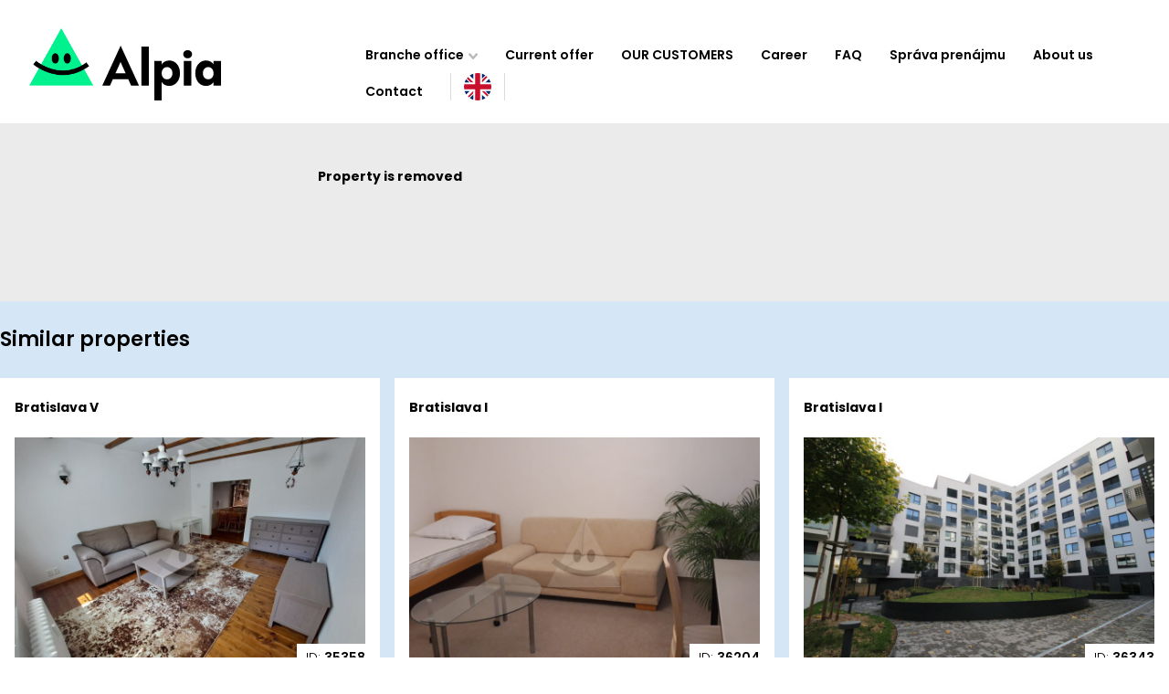

--- FILE ---
content_type: text/html; charset=UTF-8
request_url: https://www.reality-bratislava.sk/flats-sale/Property-is-removed-30604/
body_size: 53804
content:
<!DOCTYPE html PUBLIC "-//W3C//DTD XHTML 1.0 Transitional//EN" "http://www.w3.org/TR/xhtml1/DTD/xhtml1-transitional.dtd">
<html xmlns="http://www.w3.org/1999/xhtml" xml:lang="en" lang="en">
<head>
<!-- Start cookieyes banner -->
<!-- End cookieyes banner .reality-bratislava.sk -->

<script async src="https://www.googletagmanager.com/gtag/js?id=G-SDJJ6L3WYW"></script>
<script>
var gads_settings = {
  id: undefined,
  goals: {}
};
window.dataLayer = window.dataLayer || [];
  function gtag(){dataLayer.push(arguments);}
  gtag('js', new Date());

  gtag('config', 'G-SDJJ6L3WYW', {
    'link_attribution': true,
    'allow_display_features': true,
    'anonymize_ip': true,
        'custom_map': {
      'dimension1': 'dimension_listing_id',
      'dimension2': 'dimension_listing_pagetype',
      'dimension3': 'dimension_listing_totalvalue'
    }
  });
  gtag('config', 'UA-8927641-28', {
    'link_attribution': true,
    'allow_display_features': true,
    'anonymize_ip': true,
        'custom_map': {
      'dimension1': 'dimension_listing_id',
      'dimension2': 'dimension_listing_pagetype',
      'dimension3': 'dimension_listing_totalvalue'
    }
  });
  
  gtag('config', "AW-16623295550", {'allow_enhanced_conversions': true});
  gads_settings = {
    id: "AW-16623295550",
    goals: "{\r\n\"formularmamzaujem\": \"nNf1CPe8qr4ZEL64zfY9\",\r\n\"formularmailing\": \"ImT0CPS8qr4ZEL64zfY9\",\r\n\"telefonat_makler\": \"a9-oCOq-qr4ZEL64zfY9\",\r\n\"mail_makler\": \"9MexCO2-qr4ZEL64zfY9\",\r\n\"formularkariera\": \"HH2aCPq8qr4ZEL64zfY9\"\r\n}\r\n"  };
  if (gads_settings.goals) {
    try {
      gads_settings.goals = JSON.parse(gads_settings.goals);
    }
    catch {
      gads_settings.goals = {};
    }
  }

    function gAdsConversion(goal, callback, google_ads_enhanced) {
    if (google_ads_enhanced !== undefined) {
      window.google_ads_enhanced = google_ads_enhanced;
    }
    var goal_id = gads_settings.goals[goal];
    if (goal_id === undefined || window.gtag === undefined) {
      if (callback !== undefined) {
        callback();
      }
    }
    else {
      var send_to = gads_settings.id + '/' + goal_id;
      var args = {
        'send_to': send_to,
        'value': 1.0,
        'currency': 'EUR',
      };
      if (callback !== undefined) {
        var timer = setTimeout(function() {
          timer = undefined;
          callback();
        }, 1000);
        var wrap_callback = function() {
          if (timer !== undefined) {
            clearTimeout(timer);
            timer = undefined;
            callback();
          }
        }
        args['callback'] = wrap_callback;
      }
      gtag('event', 'conversion', args);
    }
  }



</script>


	<meta http-equiv="Content-Type" content="text/html; charset=utf-8" />
	<meta http-equiv="Content-language" content="en" />
	<meta http-equiv="Cache-Control" content="must-revalidate, post-check=0, pre-check=0" />
	<meta http-equiv="Pragma" content="public" />
	<meta http-equiv="Cache-Control" content="no-cache" />
	<meta http-equiv="Pragma" content="no-cache" />
	<meta http-equiv="Expires" content="-1" />
	<meta name="viewport" content="width=device-width, initial-scale=1, maximum-scale=1" />
		<meta name="robots" content="index,follow" />
	<meta name="googlebot" content="index,follow,snippet,archive" />
	<link rel="shortcut icon" href="/favicon.ico" />                                          
	<link rel="stylesheet" type="text/css" href="/assets/css/pages.css?v=56" />
	<link rel="stylesheet" type="text/css" href="/assets/js/themes/r/style.css?v=2" />


<link rel="stylesheet" type="text/css" href="/shadowbox/en.css?v=1" />
<script type="text/javascript">
  var objekt_foto_count=0;
  var objekt_foto_count_act=0;

  function objekt_foto_load(){
    /*
    objekt_foto_count_act++;
    if (objekt_foto_count_act==objekt_foto_count){
  	  document.getElementById('objekt_foto_load').style.display='none';
  	  document.getElementById('objekt_foto').style.display='block';
    }
    */
  }
</script>

	<meta name="description" content="" />	<meta name="keywords" content="" />	<meta name="verify-v1" content="" />	<meta name="y_key" content="" />	<meta name="author" content="SIN,s.r.o." />
	<title></title>  
  
</head>	

  <body class="lang-en city tpl_objekty objekty_30604">
    <div id="page">
            <div id="menu-block">
        <div id="menu_block_in">

  <a href="https://www.reality-bratislava.sk/" title="Bratislava" target="_blank" id="city_erb_link"><img src="/assets/i/erb/ba.png" alt="Bratislava" title="Bratislava" id="city_erb" /></a>  <div id="menu_out">
    <div id="pagelogo-block">
      <a id="logo-holder" href="/" title="">
        <h1 id="page-title" class="hidden"></h1>
        <div class="alpia-logo">
          <img src="/assets/i/alpia-logo.gif" alt="Alpia logo" title="Alpia logo" loading="lazy" />
                  </div>
        <div class="alpia-brand">
          <img src="/assets/i/alpia-brand.svg" alt="Alpia" title="Alpia" loading="lazy" />
        </div>
        <div class="alpia-quote">
          <img src="/assets/i/alpia-quote.png" alt="Alpia slogan" title="Alpia slogan" loading="lazy" />
        </div>
        <div class="alpia-quote-long">
          <img src="/assets/i/alpia-quote-long.png" alt="Alpia slogan long" title="Alpia slogan long" loading="lazy" />
        </div>
      </a>
    </div>

    <div id="menu_in">
              <div id="langs_out" class="mobile-show">
          <div id="langs_in">
            <div id="langs_button" class="act_en"><span></span></div>
            <ul id="langs">
              <li id="lEN"><a href="/flats-sale/Property-not-found-30604/"  class="act"><span>en</span></a></li>
              <li id="lSK"><a href="/predaj-bytov-byty/Nehnutelnost-uz-neexistuje-30604/" ><span>sk</span></a></li>
                          </ul>
          </div>
        </div>
            <div id="menu_button"><span>MENU</span></div>
      <ul id="menu">
        <li id="cities-menuitem" ><a href="/" onclick="jQuery(this).parent().addClass('isshow');return false" class="isparent">Branche office</a>
          <ul><li class="portallink item0"><a href="https://www.property-slovakia.sk/" title="PROPERTY SLOVAKIA">PROPERTY SLOVAKIA</a></li><li class="item1"><a href="https://www.reality-bystrica.sk/en/" title="PROPERTIES Banská Bystrica">Banská Bystrica</a></li><li class="item0"><a href="https://www.reality-cadca.sk/en/" title="PROPERTIES Čadca">Čadca</a></li><li class="item1"><a href="https://www.reality-kubin.sk/en/" title="PROPERTIES Dolný Kubín">Dolný Kubín</a></li><li class="item0"><a href="https://www.reality-dunajskastreda.sk/en/" title="PROPERTIES Dunajská Streda">Dunajská Streda</a></li><li class="item1"><a href="https://www.reality-komarno.sk/en/" title="PROPERTIES Komárno">Komárno</a></li><li class="item0"><a href="https://www.reality-mikulas.sk/en/" title="PROPERTIES Liptovský Mikuláš">Liptovský Mikuláš</a></li><li class="item1"><a href="https://www.reality-martin.sk/en/" title="PROPERTIES Martin">Martin</a></li><li class="item0"><a href="https://www.reality-nitra.com/en/" title="PROPERTIES Nitra">Nitra</a></li><li class="item1"><a href="https://www.reality-novezamky.sk/en/" title="PROPERTIES Nové Zámky">Nové Zámky</a></li><li class="item0"><a href="https://www.reality-partizanske.sk/en/" title="PROPERTIES Partizánske">Partizánske</a></li><li class="item1"><a href="https://www.reality-poprad.com/en/" title="PROPERTIES Poprad">Poprad</a></li><li class="item0"><a href="https://www.reality-povazska.sk/en/" title="PROPERTIES Považská Bystrica">Považská Bystrica</a></li><li class="item1"><a href="https://www.reality-prievidza.sk/en/" title="PROPERTIES Prievidza">Prievidza</a></li><li class="item0"><a href="https://www.reality-rimavskasobota.sk/en/" title="PROPERTIES Rimavská Sobota">Rimavská Sobota<span class="mark1">new</span></a></li><li class="item1"><a href="https://www.reality-ruzomberok.sk/en/" title="PROPERTIES Ružomberok">Ružomberok</a></li><li class="item0"><a href="https://www.realitytrnava.sk/en/" title="PROPERTIES Trnava">Trnava</a></li><li class="item1"><a href="https://www.reality-zvolen.sk/en/" title="PROPERTIES Zvolen">Zvolen</a></li><li class="item0"><a href="https://www.reality-zilina.com/en/" title="PROPERTIES Žilina">Žilina</a></li></ul>
        </li>
        <li><a href="/en/">Current offer</a></li><li><a href="/estate-agency/our-customers/">OUR CUSTOMERS</a></li><li><a href="/estate-agency/career/">Career</a></li><li><a href="https://www.property-slovakia.sk/faq/">FAQ</a></li><li><a href="https://www.property-slovakia.sk/sprava-prenajmu-en/">Správa prenájmu</a></li><li><a href="https://www.property-slovakia.sk/about-us/" >About us</a></li><li><a href="/estate-agency/contact/">Contact</a></li>                  <li id="langs_out">
            <div id="langs_in">
              <div id="langs_button" class="act_en"><span></span></div>
              <ul id="langs">
                <li id="lEN"><a href="/flats-sale/Property-not-found-30604/"  class="act"><span>en</span></a></li>
                <li id="lSK"><a href="/predaj-bytov-byty/Nehnutelnost-uz-neexistuje-30604/" ><span>sk</span></a></li>
                              </ul>
            </div>
          </li>
                
              </ul>
    </div>
  </div>



    <ul id="menu-mobile">
    <li id="cities-menuitem">
      <a href="/" onclick="jQuery(this).parent().toggleClass('isshow');return false" class="isparent">Branche office</a>
      <ul><li class="portallink item0"><a href="https://www.property-slovakia.sk/" title="PROPERTY SLOVAKIA">PROPERTY SLOVAKIA</a></li><li class="item1"><a href="https://www.reality-bystrica.sk/en/" title="PROPERTIES Banská Bystrica">Banská Bystrica</a></li><li class="item0"><a href="https://www.reality-cadca.sk/en/" title="PROPERTIES Čadca">Čadca</a></li><li class="item1"><a href="https://www.reality-kubin.sk/en/" title="PROPERTIES Dolný Kubín">Dolný Kubín</a></li><li class="item0"><a href="https://www.reality-dunajskastreda.sk/en/" title="PROPERTIES Dunajská Streda">Dunajská Streda</a></li><li class="item1"><a href="https://www.reality-komarno.sk/en/" title="PROPERTIES Komárno">Komárno</a></li><li class="item0"><a href="https://www.reality-mikulas.sk/en/" title="PROPERTIES Liptovský Mikuláš">Liptovský Mikuláš</a></li><li class="item1"><a href="https://www.reality-martin.sk/en/" title="PROPERTIES Martin">Martin</a></li><li class="item0"><a href="https://www.reality-nitra.com/en/" title="PROPERTIES Nitra">Nitra</a></li><li class="item1"><a href="https://www.reality-novezamky.sk/en/" title="PROPERTIES Nové Zámky">Nové Zámky</a></li><li class="item0"><a href="https://www.reality-partizanske.sk/en/" title="PROPERTIES Partizánske">Partizánske</a></li><li class="item1"><a href="https://www.reality-poprad.com/en/" title="PROPERTIES Poprad">Poprad</a></li><li class="item0"><a href="https://www.reality-povazska.sk/en/" title="PROPERTIES Považská Bystrica">Považská Bystrica</a></li><li class="item1"><a href="https://www.reality-prievidza.sk/en/" title="PROPERTIES Prievidza">Prievidza</a></li><li class="item0"><a href="https://www.reality-rimavskasobota.sk/en/" title="PROPERTIES Rimavská Sobota">Rimavská Sobota<span class="mark1">new</span></a></li><li class="item1"><a href="https://www.reality-ruzomberok.sk/en/" title="PROPERTIES Ružomberok">Ružomberok</a></li><li class="item0"><a href="https://www.realitytrnava.sk/en/" title="PROPERTIES Trnava">Trnava</a></li><li class="item1"><a href="https://www.reality-zvolen.sk/en/" title="PROPERTIES Zvolen">Zvolen</a></li><li class="item0"><a href="https://www.reality-zilina.com/en/" title="PROPERTIES Žilina">Žilina</a></li></ul>
    </li>

    <li><a href="/en/">Current offer</a></li><li><a href="/estate-agency/our-customers/">OUR CUSTOMERS</a></li><li><a href="/estate-agency/career/">Career</a></li><li><a href="https://www.property-slovakia.sk/faq/">FAQ</a></li><li><a href="https://www.property-slovakia.sk/sprava-prenajmu-en/">Správa prenájmu</a></li><li><a href="https://www.property-slovakia.sk/about-us/" >About us</a></li><li><a href="/estate-agency/contact/">Contact</a></li>
    
      </ul>
</div>

      </div>
      <div id="content-block">

        

<div id="cities_out">
    <div id="cities_in">
        <div id="menu_text_search_form_block">
            
            <form id="menu_text_search_form" action="/offer-of-estates/" method="POST">

                <section class="main-filters">
                    
                                        <div class="filter-location filter-lists">
                        <div class="menu_text_search_group_out">
                            <div class="filter-check-location filter-box">
                                <!-- <label for="fLC" class="filter-title filter-title-location">Location</label> -->
                                <span class="filter-title">Location                                </span>
                                <div class="filter-labels-grid filter-list hidden
                                    filter-val-hide"> 
                                    
                                        <!-- <div class="inner-location"> -->
                                        <ul class="filter-parent-list"><li class="parent-cat"><label class="filter-label item parent-label close parent-uncheck"><input type="checkbox" name="fKraj[]" value="45" /><span>Banskobystrický</span></label><ul class="filter-sub-list"><li class="sub-cat"><label class="filter-label item sub-label "><input type="checkbox" name="fLC[]" value="49" /><span>Banská Bystrica</span></label><ul class="filter-sub-list"><li class="sub-cat"><label class="filter-label item sub-label "><input type="checkbox" name="fLC[]" value="420" /><span>Badín</span></label></li><li class="sub-cat"><label class="filter-label item sub-label "><input type="checkbox" name="fLC[]" value="430" /><span>Baláže</span></label></li><li class="sub-cat"><label class="filter-label item sub-label "><input type="checkbox" name="fLC[]" value="123" /><span>Banská Bystrica</span></label></li><li class="sub-cat"><label class="filter-label item sub-label "><input type="checkbox" name="fLC[]" value="464" /><span>Bečov</span></label></li><li class="sub-cat"><label class="filter-label item sub-label "><input type="checkbox" name="fLC[]" value="642" /><span>Brusno</span></label></li><li class="sub-cat"><label class="filter-label item sub-label "><input type="checkbox" name="fLC[]" value="644" /><span>Brusno - kúpele</span></label></li><li class="sub-cat"><label class="filter-label item sub-label "><input type="checkbox" name="fLC[]" value="725" /><span>Čačín</span></label></li><li class="sub-cat"><label class="filter-label item sub-label "><input type="checkbox" name="fLC[]" value="772" /><span>Čerín</span></label></li><li class="sub-cat"><label class="filter-label item sub-label "><input type="checkbox" name="fLC[]" value="915" /><span>Dolná Mičiná</span></label></li><li class="sub-cat"><label class="filter-label item sub-label "><input type="checkbox" name="fLC[]" value="916" /><span>Dolná Môlča</span></label></li><li class="sub-cat"><label class="filter-label item sub-label "><input type="checkbox" name="fLC[]" value="965" /><span>Dolný Harmanec</span></label></li><li class="sub-cat"><label class="filter-label item sub-label "><input type="checkbox" name="fLC[]" value="970" /><span>Dolný Jelenec</span></label></li><li class="sub-cat"><label class="filter-label item sub-label "><input type="checkbox" name="fLC[]" value="991" /><span>Donovaly</span></label></li><li class="sub-cat"><label class="filter-label item sub-label "><input type="checkbox" name="fLC[]" value="1042" /><span>Dúbravica</span></label></li><li class="sub-cat"><label class="filter-label item sub-label "><input type="checkbox" name="fLC[]" value="1182" /><span>Harmanec</span></label></li><li class="sub-cat"><label class="filter-label item sub-label "><input type="checkbox" name="fLC[]" value="1209" /><span>Hiadeľ</span></label></li><li class="sub-cat"><label class="filter-label item sub-label "><input type="checkbox" name="fLC[]" value="1257" /><span>Horná Mičiná</span></label></li><li class="sub-cat"><label class="filter-label item sub-label "><input type="checkbox" name="fLC[]" value="1258" /><span>Horná Môlča</span></label></li><li class="sub-cat"><label class="filter-label item sub-label "><input type="checkbox" name="fLC[]" value="1298" /><span>Horné Pršany</span></label></li><li class="sub-cat"><label class="filter-label item sub-label "><input type="checkbox" name="fLC[]" value="1318" /><span>Horný Jelenec</span></label></li><li class="sub-cat"><label class="filter-label item sub-label "><input type="checkbox" name="fLC[]" value="1386" /><span>Hrochoť</span></label></li><li class="sub-cat"><label class="filter-label item sub-label "><input type="checkbox" name="fLC[]" value="1390" /><span>Hronsek</span></label></li><li class="sub-cat"><label class="filter-label item sub-label "><input type="checkbox" name="fLC[]" value="1476" /><span>Iliaš</span></label></li><li class="sub-cat"><label class="filter-label item sub-label "><input type="checkbox" name="fLC[]" value="1514" /><span>Jabriková</span></label></li><li class="sub-cat"><label class="filter-label item sub-label "><input type="checkbox" name="fLC[]" value="1520" /><span>Jakub</span></label></li><li class="sub-cat"><label class="filter-label item sub-label "><input type="checkbox" name="fLC[]" value="1593" /><span>Jergaly</span></label></li><li class="sub-cat"><label class="filter-label item sub-label "><input type="checkbox" name="fLC[]" value="1780" /><span>Kordíky</span></label></li><li class="sub-cat"><label class="filter-label item sub-label "><input type="checkbox" name="fLC[]" value="1793" /><span>Kostiviarska</span></label></li><li class="sub-cat"><label class="filter-label item sub-label "><input type="checkbox" name="fLC[]" value="1849" /><span>Králiky</span></label></li><li class="sub-cat"><label class="filter-label item sub-label "><input type="checkbox" name="fLC[]" value="1852" /><span>Kráľová</span></label></li><li class="sub-cat"><label class="filter-label item sub-label "><input type="checkbox" name="fLC[]" value="1886" /><span>Kremnička</span></label></li><li class="sub-cat"><label class="filter-label item sub-label "><input type="checkbox" name="fLC[]" value="1968" /><span>Kynceľová</span></label></li><li class="sub-cat"><label class="filter-label item sub-label "><input type="checkbox" name="fLC[]" value="2142" /><span>Ľubietová</span></label></li><li class="sub-cat"><label class="filter-label item sub-label "><input type="checkbox" name="fLC[]" value="2153" /><span>Lučatín</span></label></li><li class="sub-cat"><label class="filter-label item sub-label "><input type="checkbox" name="fLC[]" value="2211" /><span>Majer</span></label></li><li class="sub-cat"><label class="filter-label item sub-label "><input type="checkbox" name="fLC[]" value="2243" /><span>Malachov</span></label></li><li class="sub-cat"><label class="filter-label item sub-label "><input type="checkbox" name="fLC[]" value="2356" /><span>Medzibrod</span></label></li><li class="sub-cat"><label class="filter-label item sub-label "><input type="checkbox" name="fLC[]" value="2455" /><span>Moštenica</span></label></li><li class="sub-cat"><label class="filter-label item sub-label "><input type="checkbox" name="fLC[]" value="2458" /><span>Motyčky</span></label></li><li class="sub-cat"><label class="filter-label item sub-label "><input type="checkbox" name="fLC[]" value="2459" /><span>Môlča</span></label></li><li class="sub-cat"><label class="filter-label item sub-label "><input type="checkbox" name="fLC[]" value="2503" /><span>Nemce</span></label></li><li class="sub-cat"><label class="filter-label item sub-label "><input type="checkbox" name="fLC[]" value="2665" /><span>Ondrej nad Hronom</span></label></li><li class="sub-cat"><label class="filter-label item sub-label "><input type="checkbox" name="fLC[]" value="2680" /><span>Oravce</span></label></li><li class="sub-cat"><label class="filter-label item sub-label "><input type="checkbox" name="fLC[]" value="2862" /><span>Podkonice</span></label></li><li class="sub-cat"><label class="filter-label item sub-label "><input type="checkbox" name="fLC[]" value="2865" /><span>Podlavice</span></label></li><li class="sub-cat"><label class="filter-label item sub-label "><input type="checkbox" name="fLC[]" value="2891" /><span>Pohronský Bukovec</span></label></li><li class="sub-cat"><label class="filter-label item sub-label "><input type="checkbox" name="fLC[]" value="2903" /><span>Polkanová (č.d.1,2,3)</span></label></li><li class="sub-cat"><label class="filter-label item sub-label "><input type="checkbox" name="fLC[]" value="2904" /><span>Polkanová (ostat.č.)</span></label></li><li class="sub-cat"><label class="filter-label item sub-label "><input type="checkbox" name="fLC[]" value="2915" /><span>Ponická Huta</span></label></li><li class="sub-cat"><label class="filter-label item sub-label "><input type="checkbox" name="fLC[]" value="2916" /><span>Ponická Lehôtka</span></label></li><li class="sub-cat"><label class="filter-label item sub-label "><input type="checkbox" name="fLC[]" value="2917" /><span>Poniky</span></label></li><li class="sub-cat"><label class="filter-label item sub-label "><input type="checkbox" name="fLC[]" value="2947" /><span>Povrazník</span></label></li><li class="sub-cat"><label class="filter-label item sub-label "><input type="checkbox" name="fLC[]" value="2981" /><span>Priechod</span></label></li><li class="sub-cat"><label class="filter-label item sub-label "><input type="checkbox" name="fLC[]" value="3001" /><span>Prostredná Môlča</span></label></li><li class="sub-cat"><label class="filter-label item sub-label "><input type="checkbox" name="fLC[]" value="3039" /><span>Radvaň</span></label></li><li class="sub-cat"><label class="filter-label item sub-label "><input type="checkbox" name="fLC[]" value="3062" /><span>Rakytovce</span></label></li><li class="sub-cat"><label class="filter-label item sub-label "><input type="checkbox" name="fLC[]" value="3105" /><span>Riečka</span></label></li><li class="sub-cat"><label class="filter-label item sub-label "><input type="checkbox" name="fLC[]" value="3157" /><span>Rudlová</span></label></li><li class="sub-cat"><label class="filter-label item sub-label "><input type="checkbox" name="fLC[]" value="3208" /><span>Sásová</span></label></li><li class="sub-cat"><label class="filter-label item sub-label "><input type="checkbox" name="fLC[]" value="3211" /><span>Sebedín</span></label></li><li class="sub-cat"><label class="filter-label item sub-label "><input type="checkbox" name="fLC[]" value="3212" /><span>Sebedín - Bečov</span></label></li><li class="sub-cat"><label class="filter-label item sub-label "><input type="checkbox" name="fLC[]" value="3226" /><span>Selce</span></label></li><li class="sub-cat"><label class="filter-label item sub-label "><input type="checkbox" name="fLC[]" value="3270" /><span>Skubín</span></label></li><li class="sub-cat"><label class="filter-label item sub-label "><input type="checkbox" name="fLC[]" value="3298" /><span>Slovenská Ľupča</span></label></li><li class="sub-cat"><label class="filter-label item sub-label "><input type="checkbox" name="fLC[]" value="3377" /><span>Staré Hory</span></label></li><li class="sub-cat"><label class="filter-label item sub-label "><input type="checkbox" name="fLC[]" value="3414" /><span>Strelníky</span></label></li><li class="sub-cat"><label class="filter-label item sub-label "><input type="checkbox" name="fLC[]" value="3478" /><span>Šalková</span></label></li><li class="sub-cat"><label class="filter-label item sub-label "><input type="checkbox" name="fLC[]" value="3537" /><span>Špania Dolina</span></label></li><li class="sub-cat"><label class="filter-label item sub-label "><input type="checkbox" name="fLC[]" value="3553" /><span>Štiavnička</span></label></li><li class="sub-cat"><label class="filter-label item sub-label "><input type="checkbox" name="fLC[]" value="3565" /><span>Štubne</span></label></li><li class="sub-cat"><label class="filter-label item sub-label "><input type="checkbox" name="fLC[]" value="3588" /><span>Tajov</span></label></li><li class="sub-cat"><label class="filter-label item sub-label "><input type="checkbox" name="fLC[]" value="3719" /><span>Turecká</span></label></li><li class="sub-cat"><label class="filter-label item sub-label "><input type="checkbox" name="fLC[]" value="3754" /><span>Uľanka</span></label></li><li class="sub-cat"><label class="filter-label item sub-label "><input type="checkbox" name="fLC[]" value="3781" /><span>Valentová</span></label></li><li class="sub-cat"><label class="filter-label item sub-label "><input type="checkbox" name="fLC[]" value="3967" /><span>Vlkanová</span></label></li></ul></li><li class="sub-cat"><label class="filter-label item sub-label "><input type="checkbox" name="fLC[]" value="50" /><span>Banská Štiavnica</span></label><ul class="filter-sub-list"><li class="sub-cat"><label class="filter-label item sub-label "><input type="checkbox" name="fLC[]" value="418" /><span>Baďan</span></label></li><li class="sub-cat"><label class="filter-label item sub-label "><input type="checkbox" name="fLC[]" value="437" /><span>Banky</span></label></li><li class="sub-cat"><label class="filter-label item sub-label "><input type="checkbox" name="fLC[]" value="443" /><span>Banská Belá</span></label></li><li class="sub-cat"><label class="filter-label item sub-label "><input type="checkbox" name="fLC[]" value="124" /><span>Banská Štiavnica</span></label></li><li class="sub-cat"><label class="filter-label item sub-label "><input type="checkbox" name="fLC[]" value="446" /><span>Banský Studenec</span></label></li><li class="sub-cat"><label class="filter-label item sub-label "><input type="checkbox" name="fLC[]" value="483" /><span>Beluj</span></label></li><li class="sub-cat"><label class="filter-label item sub-label "><input type="checkbox" name="fLC[]" value="845" /><span>Dekýš</span></label></li><li class="sub-cat"><label class="filter-label item sub-label "><input type="checkbox" name="fLC[]" value="1480" /><span>Ilija</span></label></li><li class="sub-cat"><label class="filter-label item sub-label "><input type="checkbox" name="fLC[]" value="1693" /><span>Klastava</span></label></li><li class="sub-cat"><label class="filter-label item sub-label "><input type="checkbox" name="fLC[]" value="1833" /><span>Kozelník</span></label></li><li class="sub-cat"><label class="filter-label item sub-label "><input type="checkbox" name="fLC[]" value="2421" /><span>Močiar</span></label></li><li class="sub-cat"><label class="filter-label item sub-label "><input type="checkbox" name="fLC[]" value="2835" /><span>Počúvadlo</span></label></li><li class="sub-cat"><label class="filter-label item sub-label "><input type="checkbox" name="fLC[]" value="2834" /><span>Počúvadlo - Jazero</span></label></li><li class="sub-cat"><label class="filter-label item sub-label "><input type="checkbox" name="fLC[]" value="2849" /><span>Podhorie</span></label></li><li class="sub-cat"><label class="filter-label item sub-label "><input type="checkbox" name="fLC[]" value="2969" /><span>Prenčov</span></label></li><li class="sub-cat"><label class="filter-label item sub-label "><input type="checkbox" name="fLC[]" value="3192" /><span>Rychňava</span></label></li><li class="sub-cat"><label class="filter-label item sub-label "><input type="checkbox" name="fLC[]" value="3254" /><span>Sitnianska</span></label></li><li class="sub-cat"><label class="filter-label item sub-label "><input type="checkbox" name="fLC[]" value="3454" /><span>Svätý Anton</span></label></li><li class="sub-cat"><label class="filter-label item sub-label "><input type="checkbox" name="fLC[]" value="3549" /><span>Štefultov</span></label></li><li class="sub-cat"><label class="filter-label item sub-label "><input type="checkbox" name="fLC[]" value="3552" /><span>Štiavnické Bane</span></label></li><li class="sub-cat"><label class="filter-label item sub-label "><input type="checkbox" name="fLC[]" value="3613" /><span>Teplá</span></label></li><li class="sub-cat"><label class="filter-label item sub-label "><input type="checkbox" name="fLC[]" value="4032" /><span>Vysoká</span></label></li><li class="sub-cat"><label class="filter-label item sub-label "><input type="checkbox" name="fLC[]" value="4209" /><span>Žakýl</span></label></li></ul></li><li class="sub-cat"><label class="filter-label item sub-label "><input type="checkbox" name="fLC[]" value="53" /><span>Brezno</span></label><ul class="filter-sub-list"><li class="sub-cat"><label class="filter-label item sub-label "><input type="checkbox" name="fLC[]" value="411" /><span>Bacúch</span></label></li><li class="sub-cat"><label class="filter-label item sub-label "><input type="checkbox" name="fLC[]" value="495" /><span>Beňuš</span></label></li><li class="sub-cat"><label class="filter-label item sub-label "><input type="checkbox" name="fLC[]" value="512" /><span>Biele Vody</span></label></li><li class="sub-cat"><label class="filter-label item sub-label "><input type="checkbox" name="fLC[]" value="597" /><span>Braväcovo</span></label></li><li class="sub-cat"><label class="filter-label item sub-label "><input type="checkbox" name="fLC[]" value="142" /><span>Brezno</span></label></li><li class="sub-cat"><label class="filter-label item sub-label "><input type="checkbox" name="fLC[]" value="637" /><span>Bruchačka</span></label></li><li class="sub-cat"><label class="filter-label item sub-label "><input type="checkbox" name="fLC[]" value="667" /><span>Bujakovo</span></label></li><li class="sub-cat"><label class="filter-label item sub-label "><input type="checkbox" name="fLC[]" value="684" /><span>Bystrá</span></label></li><li class="sub-cat"><label class="filter-label item sub-label "><input type="checkbox" name="fLC[]" value="782" /><span>Červená Skala</span></label></li><li class="sub-cat"><label class="filter-label item sub-label "><input type="checkbox" name="fLC[]" value="811" /><span>Čierny Balog</span></label></li><li class="sub-cat"><label class="filter-label item sub-label "><input type="checkbox" name="fLC[]" value="891" /><span>Dobroč</span></label></li><li class="sub-cat"><label class="filter-label item sub-label "><input type="checkbox" name="fLC[]" value="912" /><span>Dolná Lehota</span></label></li><li class="sub-cat"><label class="filter-label item sub-label "><input type="checkbox" name="fLC[]" value="994" /><span>Drábsko</span></label></li><li class="sub-cat"><label class="filter-label item sub-label "><input type="checkbox" name="fLC[]" value="1027" /><span>Dubová</span></label></li><li class="sub-cat"><label class="filter-label item sub-label "><input type="checkbox" name="fLC[]" value="1078" /><span>Fajtov</span></label></li><li class="sub-cat"><label class="filter-label item sub-label "><input type="checkbox" name="fLC[]" value="1091" /><span>Filipovo</span></label></li><li class="sub-cat"><label class="filter-label item sub-label "><input type="checkbox" name="fLC[]" value="1112" /><span>Gašparovo</span></label></li><li class="sub-cat"><label class="filter-label item sub-label "><input type="checkbox" name="fLC[]" value="1168" /><span>Hámor</span></label></li><li class="sub-cat"><label class="filter-label item sub-label "><input type="checkbox" name="fLC[]" value="1198" /><span>Heľpa</span></label></li><li class="sub-cat"><label class="filter-label item sub-label "><input type="checkbox" name="fLC[]" value="1254" /><span>Horná Lehota</span></label></li><li class="sub-cat"><label class="filter-label item sub-label "><input type="checkbox" name="fLC[]" value="1388" /><span>Hronec</span></label></li><li class="sub-cat"><label class="filter-label item sub-label "><input type="checkbox" name="fLC[]" value="1465" /><span>Chvatimech</span></label></li><li class="sub-cat"><label class="filter-label item sub-label "><input type="checkbox" name="fLC[]" value="1542" /><span>Jánošovka</span></label></li><li class="sub-cat"><label class="filter-label item sub-label "><input type="checkbox" name="fLC[]" value="1550" /><span>Jarabá</span></label></li><li class="sub-cat"><label class="filter-label item sub-label "><input type="checkbox" name="fLC[]" value="1558" /><span>Jasenie</span></label></li><li class="sub-cat"><label class="filter-label item sub-label "><input type="checkbox" name="fLC[]" value="1577" /><span>Javorina</span></label></li><li class="sub-cat"><label class="filter-label item sub-label "><input type="checkbox" name="fLC[]" value="1763" /><span>Komov</span></label></li><li class="sub-cat"><label class="filter-label item sub-label "><input type="checkbox" name="fLC[]" value="1862" /><span>Krám</span></label></li><li class="sub-cat"><label class="filter-label item sub-label "><input type="checkbox" name="fLC[]" value="4254" /><span>Krpáčovo</span></label></li><li class="sub-cat"><label class="filter-label item sub-label "><input type="checkbox" name="fLC[]" value="1973" /><span>Kysuca</span></label></li><li class="sub-cat"><label class="filter-label item sub-label "><input type="checkbox" name="fLC[]" value="2115" /><span>Lom nad Rimavicou</span></label></li><li class="sub-cat"><label class="filter-label item sub-label "><input type="checkbox" name="fLC[]" value="2123" /><span>Lopej</span></label></li><li class="sub-cat"><label class="filter-label item sub-label "><input type="checkbox" name="fLC[]" value="2344" /><span>Mazorníkovo</span></label></li><li class="sub-cat"><label class="filter-label item sub-label "><input type="checkbox" name="fLC[]" value="2352" /><span>Medveďovo</span></label></li><li class="sub-cat"><label class="filter-label item sub-label "><input type="checkbox" name="fLC[]" value="2380" /><span>Michalová</span></label></li><li class="sub-cat"><label class="filter-label item sub-label "><input type="checkbox" name="fLC[]" value="2480" /><span>Mýto pod Ďumbierom</span></label></li><li class="sub-cat"><label class="filter-label item sub-label "><input type="checkbox" name="fLC[]" value="2508" /><span>Nemecká</span></label></li><li class="sub-cat"><label class="filter-label item sub-label "><input type="checkbox" name="fLC[]" value="2587" /><span>Nová Maša</span></label></li><li class="sub-cat"><label class="filter-label item sub-label "><input type="checkbox" name="fLC[]" value="2707" /><span>Osrblie</span></label></li><li class="sub-cat"><label class="filter-label item sub-label "><input type="checkbox" name="fLC[]" value="2799" /><span>Piesok</span></label></li><li class="sub-cat"><label class="filter-label item sub-label "><input type="checkbox" name="fLC[]" value="2841" /><span>Podbrezová</span></label></li><li class="sub-cat"><label class="filter-label item sub-label "><input type="checkbox" name="fLC[]" value="2845" /><span>Podholie</span></label></li><li class="sub-cat"><label class="filter-label item sub-label "><input type="checkbox" name="fLC[]" value="2887" /><span>Pohorelá</span></label></li><li class="sub-cat"><label class="filter-label item sub-label "><input type="checkbox" name="fLC[]" value="2888" /><span>Pohorelská Maša</span></label></li><li class="sub-cat"><label class="filter-label item sub-label "><input type="checkbox" name="fLC[]" value="2890" /><span>Pohronská Polhora</span></label></li><li class="sub-cat"><label class="filter-label item sub-label "><input type="checkbox" name="fLC[]" value="2909" /><span>Polomka</span></label></li><li class="sub-cat"><label class="filter-label item sub-label "><input type="checkbox" name="fLC[]" value="2950" /><span>Pôbišovo</span></label></li><li class="sub-cat"><label class="filter-label item sub-label "><input type="checkbox" name="fLC[]" value="2962" /><span>Predajná</span></label></li><li class="sub-cat"><label class="filter-label item sub-label "><input type="checkbox" name="fLC[]" value="2967" /><span>Predné Halny</span></label></li><li class="sub-cat"><label class="filter-label item sub-label "><input type="checkbox" name="fLC[]" value="3016" /><span>Pusté</span></label></li><li class="sub-cat"><label class="filter-label item sub-label "><input type="checkbox" name="fLC[]" value="3081" /><span>Ráztoka</span></label></li><li class="sub-cat"><label class="filter-label item sub-label "><input type="checkbox" name="fLC[]" value="3244" /><span>Sihla</span></label></li><li class="sub-cat"><label class="filter-label item sub-label "><input type="checkbox" name="fLC[]" value="3573" /><span>Šumiac</span></label></li><li class="sub-cat"><label class="filter-label item sub-label "><input type="checkbox" name="fLC[]" value="3580" /><span>Švábolka</span></label></li><li class="sub-cat"><label class="filter-label item sub-label "><input type="checkbox" name="fLC[]" value="4257" /><span>Tále</span></label></li><li class="sub-cat"><label class="filter-label item sub-label "><input type="checkbox" name="fLC[]" value="3610" /><span>Telgárt</span></label></li><li class="sub-cat"><label class="filter-label item sub-label "><input type="checkbox" name="fLC[]" value="3775" /><span>Vajsková</span></label></li><li class="sub-cat"><label class="filter-label item sub-label "><input type="checkbox" name="fLC[]" value="3776" /><span>Valaská</span></label></li><li class="sub-cat"><label class="filter-label item sub-label "><input type="checkbox" name="fLC[]" value="3786" /><span>Vaľkovňa</span></label></li><li class="sub-cat"><label class="filter-label item sub-label "><input type="checkbox" name="fLC[]" value="4010" /><span>Vrchslatina</span></label></li><li class="sub-cat"><label class="filter-label item sub-label "><input type="checkbox" name="fLC[]" value="4023" /><span>Vydrovo</span></label></li><li class="sub-cat"><label class="filter-label item sub-label "><input type="checkbox" name="fLC[]" value="4089" /><span>Zadné Halny</span></label></li><li class="sub-cat"><label class="filter-label item sub-label "><input type="checkbox" name="fLC[]" value="4111" /><span>Zámostie</span></label></li><li class="sub-cat"><label class="filter-label item sub-label "><input type="checkbox" name="fLC[]" value="4132" /><span>Závadka nad Hronom</span></label></li><li class="sub-cat"><label class="filter-label item sub-label "><input type="checkbox" name="fLC[]" value="4186" /><span>Zlatno</span></label></li></ul></li><li class="sub-cat"><label class="filter-label item sub-label "><input type="checkbox" name="fLC[]" value="56" /><span>Detva</span></label><ul class="filter-sub-list"><li class="sub-cat"><label class="filter-label item sub-label "><input type="checkbox" name="fLC[]" value="596" /><span>Bratkovica</span></label></li><li class="sub-cat"><label class="filter-label item sub-label "><input type="checkbox" name="fLC[]" value="674" /><span>Bukovinka</span></label></li><li class="sub-cat"><label class="filter-label item sub-label "><input type="checkbox" name="fLC[]" value="751" /><span>Čechánky</span></label></li><li class="sub-cat"><label class="filter-label item sub-label "><input type="checkbox" name="fLC[]" value="159" /><span>Detva</span></label></li><li class="sub-cat"><label class="filter-label item sub-label "><input type="checkbox" name="fLC[]" value="855" /><span>Detvianska Huta</span></label></li><li class="sub-cat"><label class="filter-label item sub-label "><input type="checkbox" name="fLC[]" value="910" /><span>Dolná Bzová</span></label></li><li class="sub-cat"><label class="filter-label item sub-label "><input type="checkbox" name="fLC[]" value="981" /><span>Dolný Tisovník</span></label></li><li class="sub-cat"><label class="filter-label item sub-label "><input type="checkbox" name="fLC[]" value="1044" /><span>Dúbravy</span></label></li><li class="sub-cat"><label class="filter-label item sub-label "><input type="checkbox" name="fLC[]" value="1251" /><span>Horná Hriňová</span></label></li><li class="sub-cat"><label class="filter-label item sub-label "><input type="checkbox" name="fLC[]" value="1326" /><span>Horný Tisovník</span></label></li><li class="sub-cat"><label class="filter-label item sub-label "><input type="checkbox" name="fLC[]" value="1376" /><span>Hriňová</span></label></li><li class="sub-cat"><label class="filter-label item sub-label "><input type="checkbox" name="fLC[]" value="1496" /><span>Ivanišovo</span></label></li><li class="sub-cat"><label class="filter-label item sub-label "><input type="checkbox" name="fLC[]" value="1500" /><span>Iviny</span></label></li><li class="sub-cat"><label class="filter-label item sub-label "><input type="checkbox" name="fLC[]" value="1564" /><span>Jasenovo</span></label></li><li class="sub-cat"><label class="filter-label item sub-label "><input type="checkbox" name="fLC[]" value="1574" /><span>Jašov Vrch</span></label></li><li class="sub-cat"><label class="filter-label item sub-label "><input type="checkbox" name="fLC[]" value="1615" /><span>Kalinka</span></label></li><li class="sub-cat"><label class="filter-label item sub-label "><input type="checkbox" name="fLC[]" value="1710" /><span>Klokoč</span></label></li><li class="sub-cat"><label class="filter-label item sub-label "><input type="checkbox" name="fLC[]" value="1786" /><span>Korytárky</span></label></li><li class="sub-cat"><label class="filter-label item sub-label "><input type="checkbox" name="fLC[]" value="1799" /><span>Kostolná</span></label></li><li class="sub-cat"><label class="filter-label item sub-label "><input type="checkbox" name="fLC[]" value="1892" /><span>Kriváň</span></label></li><li class="sub-cat"><label class="filter-label item sub-label "><input type="checkbox" name="fLC[]" value="1895" /><span>Krivec I</span></label></li><li class="sub-cat"><label class="filter-label item sub-label "><input type="checkbox" name="fLC[]" value="1896" /><span>Krivec II</span></label></li><li class="sub-cat"><label class="filter-label item sub-label "><input type="checkbox" name="fLC[]" value="1912" /><span>Krné</span></label></li><li class="sub-cat"><label class="filter-label item sub-label "><input type="checkbox" name="fLC[]" value="2004" /><span>Látky</span></label></li><li class="sub-cat"><label class="filter-label item sub-label "><input type="checkbox" name="fLC[]" value="2310" /><span>Mangútovo</span></label></li><li class="sub-cat"><label class="filter-label item sub-label "><input type="checkbox" name="fLC[]" value="2403" /><span>Mláky</span></label></li><li class="sub-cat"><label class="filter-label item sub-label "><input type="checkbox" name="fLC[]" value="2616" /><span>Nový Svet</span></label></li><li class="sub-cat"><label class="filter-label item sub-label "><input type="checkbox" name="fLC[]" value="2751" /><span>Paseky</span></label></li><li class="sub-cat"><label class="filter-label item sub-label "><input type="checkbox" name="fLC[]" value="2801" /><span>Piešť I (časť)</span></label></li><li class="sub-cat"><label class="filter-label item sub-label "><input type="checkbox" name="fLC[]" value="2802" /><span>Piešť II</span></label></li><li class="sub-cat"><label class="filter-label item sub-label "><input type="checkbox" name="fLC[]" value="2863" /><span>Podkriváň</span></label></li><li class="sub-cat"><label class="filter-label item sub-label "><input type="checkbox" name="fLC[]" value="2900" /><span>Polianky</span></label></li><li class="sub-cat"><label class="filter-label item sub-label "><input type="checkbox" name="fLC[]" value="3009" /><span>Pstruša</span></label></li><li class="sub-cat"><label class="filter-label item sub-label "><input type="checkbox" name="fLC[]" value="3268" /><span>Skliarovo</span></label></li><li class="sub-cat"><label class="filter-label item sub-label "><input type="checkbox" name="fLC[]" value="3279" /><span>Slatinské Lazy</span></label></li><li class="sub-cat"><label class="filter-label item sub-label "><input type="checkbox" name="fLC[]" value="3290" /><span>Sliačska Podpoľana</span></label></li><li class="sub-cat"><label class="filter-label item sub-label "><input type="checkbox" name="fLC[]" value="3321" /><span>Snohy</span></label></li><li class="sub-cat"><label class="filter-label item sub-label "><input type="checkbox" name="fLC[]" value="3369" /><span>Stará Huta</span></label></li><li class="sub-cat"><label class="filter-label item sub-label "><input type="checkbox" name="fLC[]" value="3391" /><span>Stožok</span></label></li><li class="sub-cat"><label class="filter-label item sub-label "><input type="checkbox" name="fLC[]" value="3559" /><span>Štoliansko</span></label></li><li class="sub-cat"><label class="filter-label item sub-label "><input type="checkbox" name="fLC[]" value="3928" /><span>Vígľaš</span></label></li><li class="sub-cat"><label class="filter-label item sub-label "><input type="checkbox" name="fLC[]" value="3929" /><span>Vígľašská Huta</span></label></li><li class="sub-cat"><label class="filter-label item sub-label "><input type="checkbox" name="fLC[]" value="4007" /><span>Vrchdobroč</span></label></li><li class="sub-cat"><label class="filter-label item sub-label "><input type="checkbox" name="fLC[]" value="4113" /><span>Zapriechody</span></label></li><li class="sub-cat"><label class="filter-label item sub-label "><input type="checkbox" name="fLC[]" value="4198" /><span>Zubria</span></label></li><li class="sub-cat"><label class="filter-label item sub-label "><input type="checkbox" name="fLC[]" value="4203" /><span>Žabica</span></label></li><li class="sub-cat"><label class="filter-label item sub-label "><input type="checkbox" name="fLC[]" value="4223" /><span>Želobudza</span></label></li></ul></li><li class="sub-cat"><label class="filter-label item sub-label "><input type="checkbox" name="fLC[]" value="68" /><span>Krupina</span></label><ul class="filter-sub-list"><li class="sub-cat"><label class="filter-label item sub-label "><input type="checkbox" name="fLC[]" value="417" /><span>Báčovce</span></label></li><li class="sub-cat"><label class="filter-label item sub-label "><input type="checkbox" name="fLC[]" value="699" /><span>Bzovík</span></label></li><li class="sub-cat"><label class="filter-label item sub-label "><input type="checkbox" name="fLC[]" value="712" /><span>Cerovo</span></label></li><li class="sub-cat"><label class="filter-label item sub-label "><input type="checkbox" name="fLC[]" value="724" /><span>Čabradský Vrbovok</span></label></li><li class="sub-cat"><label class="filter-label item sub-label "><input type="checkbox" name="fLC[]" value="755" /><span>Čekovce</span></label></li><li class="sub-cat"><label class="filter-label item sub-label "><input type="checkbox" name="fLC[]" value="857" /><span>Devičie</span></label></li><li class="sub-cat"><label class="filter-label item sub-label "><input type="checkbox" name="fLC[]" value="942" /><span>Dolné Mladonice</span></label></li><li class="sub-cat"><label class="filter-label item sub-label "><input type="checkbox" name="fLC[]" value="951" /><span>Dolné Rykynčice</span></label></li><li class="sub-cat"><label class="filter-label item sub-label "><input type="checkbox" name="fLC[]" value="962" /><span>Dolný Badín</span></label></li><li class="sub-cat"><label class="filter-label item sub-label "><input type="checkbox" name="fLC[]" value="968" /><span>Dolný Jalšovík</span></label></li><li class="sub-cat"><label class="filter-label item sub-label "><input type="checkbox" name="fLC[]" value="987" /><span>Domaníky</span></label></li><li class="sub-cat"><label class="filter-label item sub-label "><input type="checkbox" name="fLC[]" value="1002" /><span>Drážovce</span></label></li><li class="sub-cat"><label class="filter-label item sub-label "><input type="checkbox" name="fLC[]" value="1007" /><span>Drienovo</span></label></li><li class="sub-cat"><label class="filter-label item sub-label "><input type="checkbox" name="fLC[]" value="1046" /><span>Dudince</span></label></li><li class="sub-cat"><label class="filter-label item sub-label "><input type="checkbox" name="fLC[]" value="1047" /><span>Duchenec</span></label></li><li class="sub-cat"><label class="filter-label item sub-label "><input type="checkbox" name="fLC[]" value="1242" /><span>Hontianske Moravce</span></label></li><li class="sub-cat"><label class="filter-label item sub-label "><input type="checkbox" name="fLC[]" value="1243" /><span>Hontianske Nemce</span></label></li><li class="sub-cat"><label class="filter-label item sub-label "><input type="checkbox" name="fLC[]" value="1244" /><span>Hontianske Tesáre</span></label></li><li class="sub-cat"><label class="filter-label item sub-label "><input type="checkbox" name="fLC[]" value="1288" /><span>Horné Mladonice</span></label></li><li class="sub-cat"><label class="filter-label item sub-label "><input type="checkbox" name="fLC[]" value="1299" /><span>Horné Rykynčice</span></label></li><li class="sub-cat"><label class="filter-label item sub-label "><input type="checkbox" name="fLC[]" value="1311" /><span>Horný Badín</span></label></li><li class="sub-cat"><label class="filter-label item sub-label "><input type="checkbox" name="fLC[]" value="1316" /><span>Horný Jalšovík</span></label></li><li class="sub-cat"><label class="filter-label item sub-label "><input type="checkbox" name="fLC[]" value="1533" /><span>Jalšovík</span></label></li><li class="sub-cat"><label class="filter-label item sub-label "><input type="checkbox" name="fLC[]" value="1807" /><span>Kostolné Moravce</span></label></li><li class="sub-cat"><label class="filter-label item sub-label "><input type="checkbox" name="fLC[]" value="1834" /><span>Kozí Vrbovok</span></label></li><li class="sub-cat"><label class="filter-label item sub-label "><input type="checkbox" name="fLC[]" value="1858" /><span>Kráľovce - Krnišov</span></label></li><li class="sub-cat"><label class="filter-label item sub-label "><input type="checkbox" name="fLC[]" value="1913" /><span>Krnišov</span></label></li><li class="sub-cat"><label class="filter-label item sub-label "><input type="checkbox" name="fLC[]" value="220" /><span>Krupina</span></label></li><li class="sub-cat"><label class="filter-label item sub-label "><input type="checkbox" name="fLC[]" value="1977" /><span>Lackov</span></label></li><li class="sub-cat"><label class="filter-label item sub-label "><input type="checkbox" name="fLC[]" value="1991" /><span>Ladzany</span></label></li><li class="sub-cat"><label class="filter-label item sub-label "><input type="checkbox" name="fLC[]" value="2105" /><span>Lišov</span></label></li><li class="sub-cat"><label class="filter-label item sub-label "><input type="checkbox" name="fLC[]" value="2106" /><span>Litava</span></label></li><li class="sub-cat"><label class="filter-label item sub-label "><input type="checkbox" name="fLC[]" value="2348" /><span>Medovarce</span></label></li><li class="sub-cat"><label class="filter-label item sub-label "><input type="checkbox" name="fLC[]" value="2367" /><span>Merovce</span></label></li><li class="sub-cat"><label class="filter-label item sub-label "><input type="checkbox" name="fLC[]" value="2674" /><span>Opatové Moravce</span></label></li><li class="sub-cat"><label class="filter-label item sub-label "><input type="checkbox" name="fLC[]" value="3053" /><span>Rakovec</span></label></li><li class="sub-cat"><label class="filter-label item sub-label "><input type="checkbox" name="fLC[]" value="3193" /><span>Rykynčice</span></label></li><li class="sub-cat"><label class="filter-label item sub-label "><input type="checkbox" name="fLC[]" value="3214" /><span>Sebechleby</span></label></li><li class="sub-cat"><label class="filter-label item sub-label "><input type="checkbox" name="fLC[]" value="3227" /><span>Selce</span></label></li><li class="sub-cat"><label class="filter-label item sub-label "><input type="checkbox" name="fLC[]" value="3237" /><span>Senohrad</span></label></li><li class="sub-cat"><label class="filter-label item sub-label "><input type="checkbox" name="fLC[]" value="3255" /><span>Sitnianska Lehôtka</span></label></li><li class="sub-cat"><label class="filter-label item sub-label "><input type="checkbox" name="fLC[]" value="3430" /><span>Sudince</span></label></li><li class="sub-cat"><label class="filter-label item sub-label "><input type="checkbox" name="fLC[]" value="3431" /><span>Súdovce</span></label></li><li class="sub-cat"><label class="filter-label item sub-label "><input type="checkbox" name="fLC[]" value="3518" /><span>Šipice</span></label></li><li class="sub-cat"><label class="filter-label item sub-label "><input type="checkbox" name="fLC[]" value="3618" /><span>Terany</span></label></li><li class="sub-cat"><label class="filter-label item sub-label "><input type="checkbox" name="fLC[]" value="3692" /><span>Trpín</span></label></li><li class="sub-cat"><label class="filter-label item sub-label "><input type="checkbox" name="fLC[]" value="3759" /><span>Uňatín</span></label></li><li class="sub-cat"><label class="filter-label item sub-label "><input type="checkbox" name="fLC[]" value="4164" /><span>Zemiansky Vrbovok</span></label></li><li class="sub-cat"><label class="filter-label item sub-label "><input type="checkbox" name="fLC[]" value="4229" /><span>Žibritov</span></label></li></ul></li><li class="sub-cat"><label class="filter-label item sub-label "><input type="checkbox" name="fLC[]" value="73" /><span>Lučenec</span></label><ul class="filter-sub-list"><li class="sub-cat"><label class="filter-label item sub-label "><input type="checkbox" name="fLC[]" value="375" /><span>Ábelová</span></label></li><li class="sub-cat"><label class="filter-label item sub-label "><input type="checkbox" name="fLC[]" value="479" /><span>Belina</span></label></li><li class="sub-cat"><label class="filter-label item sub-label "><input type="checkbox" name="fLC[]" value="523" /><span>Biskupice</span></label></li><li class="sub-cat"><label class="filter-label item sub-label "><input type="checkbox" name="fLC[]" value="572" /><span>Boľkovce</span></label></li><li class="sub-cat"><label class="filter-label item sub-label "><input type="checkbox" name="fLC[]" value="602" /><span>Brestina</span></label></li><li class="sub-cat"><label class="filter-label item sub-label "><input type="checkbox" name="fLC[]" value="660" /><span>Budiná</span></label></li><li class="sub-cat"><label class="filter-label item sub-label "><input type="checkbox" name="fLC[]" value="676" /><span>Bulhary</span></label></li><li class="sub-cat"><label class="filter-label item sub-label "><input type="checkbox" name="fLC[]" value="683" /><span>Buzitka</span></label></li><li class="sub-cat"><label class="filter-label item sub-label "><input type="checkbox" name="fLC[]" value="4265" /><span>Čakanovce</span></label></li><li class="sub-cat"><label class="filter-label item sub-label "><input type="checkbox" name="fLC[]" value="736" /><span>Čamovce</span></label></li><li class="sub-cat"><label class="filter-label item sub-label "><input type="checkbox" name="fLC[]" value="862" /><span>Diel</span></label></li><li class="sub-cat"><label class="filter-label item sub-label "><input type="checkbox" name="fLC[]" value="867" /><span>Divín</span></label></li><li class="sub-cat"><label class="filter-label item sub-label "><input type="checkbox" name="fLC[]" value="870" /><span>Divínske Lazy</span></label></li><li class="sub-cat"><label class="filter-label item sub-label "><input type="checkbox" name="fLC[]" value="892" /><span>Dobroč</span></label></li><li class="sub-cat"><label class="filter-label item sub-label "><input type="checkbox" name="fLC[]" value="992" /><span>Dora</span></label></li><li class="sub-cat"><label class="filter-label item sub-label "><input type="checkbox" name="fLC[]" value="169" /><span>Fiľakovo</span></label></li><li class="sub-cat"><label class="filter-label item sub-label "><input type="checkbox" name="fLC[]" value="1087" /><span>Fiľakovské Kľačany</span></label></li><li class="sub-cat"><label class="filter-label item sub-label "><input type="checkbox" name="fLC[]" value="1088" /><span>Fiľakovské Kováče</span></label></li><li class="sub-cat"><label class="filter-label item sub-label "><input type="checkbox" name="fLC[]" value="1143" /><span>Gregorova Vieska</span></label></li><li class="sub-cat"><label class="filter-label item sub-label "><input type="checkbox" name="fLC[]" value="1165" /><span>Halič</span></label></li><li class="sub-cat"><label class="filter-label item sub-label "><input type="checkbox" name="fLC[]" value="1203" /><span>Herman</span></label></li><li class="sub-cat"><label class="filter-label item sub-label "><input type="checkbox" name="fLC[]" value="1237" /><span>Holiša</span></label></li><li class="sub-cat"><label class="filter-label item sub-label "><input type="checkbox" name="fLC[]" value="1487" /><span>Ipeľka</span></label></li><li class="sub-cat"><label class="filter-label item sub-label "><input type="checkbox" name="fLC[]" value="1591" /><span>Jelšovec</span></label></li><li class="sub-cat"><label class="filter-label item sub-label "><input type="checkbox" name="fLC[]" value="1626" /><span>Kalonda</span></label></li><li class="sub-cat"><label class="filter-label item sub-label "><input type="checkbox" name="fLC[]" value="1822" /><span>Kotmanová</span></label></li><li class="sub-cat"><label class="filter-label item sub-label "><input type="checkbox" name="fLC[]" value="1864" /><span>Krásna</span></label></li><li class="sub-cat"><label class="filter-label item sub-label "><input type="checkbox" name="fLC[]" value="1951" /><span>Kurtáň</span></label></li><li class="sub-cat"><label class="filter-label item sub-label "><input type="checkbox" name="fLC[]" value="2020" /><span>Lehôtka</span></label></li><li class="sub-cat"><label class="filter-label item sub-label "><input type="checkbox" name="fLC[]" value="2031" /><span>Lentvora</span></label></li><li class="sub-cat"><label class="filter-label item sub-label "><input type="checkbox" name="fLC[]" value="2076" /><span>Lipovany</span></label></li><li class="sub-cat"><label class="filter-label item sub-label "><input type="checkbox" name="fLC[]" value="2133" /><span>Lovinobaňa</span></label></li><li class="sub-cat"><label class="filter-label item sub-label "><input type="checkbox" name="fLC[]" value="2147" /><span>Ľuboreč</span></label></li><li class="sub-cat"><label class="filter-label item sub-label "><input type="checkbox" name="fLC[]" value="228" /><span>Lučenec</span></label></li><li class="sub-cat"><label class="filter-label item sub-label "><input type="checkbox" name="fLC[]" value="2184" /><span>Lupoč</span></label></li><li class="sub-cat"><label class="filter-label item sub-label "><input type="checkbox" name="fLC[]" value="2200" /><span>Madačka</span></label></li><li class="sub-cat"><label class="filter-label item sub-label "><input type="checkbox" name="fLC[]" value="2227" /><span>Malá Dolina</span></label></li><li class="sub-cat"><label class="filter-label item sub-label "><input type="checkbox" name="fLC[]" value="2242" /><span>Malá Ves</span></label></li><li class="sub-cat"><label class="filter-label item sub-label "><input type="checkbox" name="fLC[]" value="2330" /><span>Mašková</span></label></li><li class="sub-cat"><label class="filter-label item sub-label "><input type="checkbox" name="fLC[]" value="2390" /><span>Mikušovce</span></label></li><li class="sub-cat"><label class="filter-label item sub-label "><input type="checkbox" name="fLC[]" value="2463" /><span>Mučín</span></label></li><li class="sub-cat"><label class="filter-label item sub-label "><input type="checkbox" name="fLC[]" value="2466" /><span>Muľka</span></label></li><li class="sub-cat"><label class="filter-label item sub-label "><input type="checkbox" name="fLC[]" value="2477" /><span>Mýtna</span></label></li><li class="sub-cat"><label class="filter-label item sub-label "><input type="checkbox" name="fLC[]" value="2498" /><span>Nedelište</span></label></li><li class="sub-cat"><label class="filter-label item sub-label "><input type="checkbox" name="fLC[]" value="2524" /><span>Nitra nad Ipľom</span></label></li><li class="sub-cat"><label class="filter-label item sub-label "><input type="checkbox" name="fLC[]" value="2601" /><span>Nové Hony</span></label></li><li class="sub-cat"><label class="filter-label item sub-label "><input type="checkbox" name="fLC[]" value="2614" /><span>Nový Sad</span></label></li><li class="sub-cat"><label class="filter-label item sub-label "><input type="checkbox" name="fLC[]" value="2626" /><span>Obručná</span></label></li><li class="sub-cat"><label class="filter-label item sub-label "><input type="checkbox" name="fLC[]" value="2669" /><span>Opatová</span></label></li><li class="sub-cat"><label class="filter-label item sub-label "><input type="checkbox" name="fLC[]" value="2741" /><span>Panické Dravce</span></label></li><li class="sub-cat"><label class="filter-label item sub-label "><input type="checkbox" name="fLC[]" value="2805" /><span>Píla</span></label></li><li class="sub-cat"><label class="filter-label item sub-label "><input type="checkbox" name="fLC[]" value="2810" /><span>Pinciná</span></label></li><li class="sub-cat"><label class="filter-label item sub-label "><input type="checkbox" name="fLC[]" value="2826" /><span>Pleš</span></label></li><li class="sub-cat"><label class="filter-label item sub-label "><input type="checkbox" name="fLC[]" value="2874" /><span>Podrečany</span></label></li><li class="sub-cat"><label class="filter-label item sub-label "><input type="checkbox" name="fLC[]" value="2901" /><span>Polichno</span></label></li><li class="sub-cat"><label class="filter-label item sub-label "><input type="checkbox" name="fLC[]" value="2952" /><span>Praha</span></label></li><li class="sub-cat"><label class="filter-label item sub-label "><input type="checkbox" name="fLC[]" value="3003" /><span>Prša</span></label></li><li class="sub-cat"><label class="filter-label item sub-label "><input type="checkbox" name="fLC[]" value="3043" /><span>Radzovce</span></label></li><li class="sub-cat"><label class="filter-label item sub-label "><input type="checkbox" name="fLC[]" value="3063" /><span>Rapovce</span></label></li><li class="sub-cat"><label class="filter-label item sub-label "><input type="checkbox" name="fLC[]" value="3070" /><span>Ratka</span></label></li><li class="sub-cat"><label class="filter-label item sub-label "><input type="checkbox" name="fLC[]" value="3180" /><span>Ružiná</span></label></li><li class="sub-cat"><label class="filter-label item sub-label "><input type="checkbox" name="fLC[]" value="3368" /><span>Stará Halič</span></label></li><li class="sub-cat"><label class="filter-label item sub-label "><input type="checkbox" name="fLC[]" value="3488" /><span>Šára</span></label></li><li class="sub-cat"><label class="filter-label item sub-label "><input type="checkbox" name="fLC[]" value="3507" /><span>Šávoľ</span></label></li><li class="sub-cat"><label class="filter-label item sub-label "><input type="checkbox" name="fLC[]" value="3512" /><span>Šiatorská Bukovinka</span></label></li><li class="sub-cat"><label class="filter-label item sub-label "><input type="checkbox" name="fLC[]" value="3514" /><span>Šíd</span></label></li><li class="sub-cat"><label class="filter-label item sub-label "><input type="checkbox" name="fLC[]" value="3576" /><span>Šurice</span></label></li><li class="sub-cat"><label class="filter-label item sub-label "><input type="checkbox" name="fLC[]" value="3637" /><span>Točnica</span></label></li><li class="sub-cat"><label class="filter-label item sub-label "><input type="checkbox" name="fLC[]" value="3641" /><span>Tomášovce</span></label></li><li class="sub-cat"><label class="filter-label item sub-label "><input type="checkbox" name="fLC[]" value="3663" /><span>Trebeľovce</span></label></li><li class="sub-cat"><label class="filter-label item sub-label "><input type="checkbox" name="fLC[]" value="3667" /><span>Trenč</span></label></li><li class="sub-cat"><label class="filter-label item sub-label "><input type="checkbox" name="fLC[]" value="3699" /><span>Tuhár</span></label></li><li class="sub-cat"><label class="filter-label item sub-label "><input type="checkbox" name="fLC[]" value="3743" /><span>Uderiná</span></label></li><li class="sub-cat"><label class="filter-label item sub-label "><input type="checkbox" name="fLC[]" value="3818" /><span>Veľká Dolina</span></label></li><li class="sub-cat"><label class="filter-label item sub-label "><input type="checkbox" name="fLC[]" value="3831" /><span>Veľká nad Ipľom</span></label></li><li class="sub-cat"><label class="filter-label item sub-label "><input type="checkbox" name="fLC[]" value="3843" /><span>Veľké Dálovce</span></label></li><li class="sub-cat"><label class="filter-label item sub-label "><input type="checkbox" name="fLC[]" value="3844" /><span>Veľké Dravce</span></label></li><li class="sub-cat"><label class="filter-label item sub-label "><input type="checkbox" name="fLC[]" value="3915" /><span>Vidiná</span></label></li></ul></li><li class="sub-cat"><label class="filter-label item sub-label "><input type="checkbox" name="fLC[]" value="86" /><span>Poltár</span></label><ul class="filter-sub-list"><li class="sub-cat"><label class="filter-label item sub-label "><input type="checkbox" name="fLC[]" value="618" /><span>Breznička</span></label></li><li class="sub-cat"><label class="filter-label item sub-label "><input type="checkbox" name="fLC[]" value="691" /><span>Bystrička</span></label></li><li class="sub-cat"><label class="filter-label item sub-label "><input type="checkbox" name="fLC[]" value="719" /><span>Cinobaňa</span></label></li><li class="sub-cat"><label class="filter-label item sub-label "><input type="checkbox" name="fLC[]" value="781" /><span>Červeň</span></label></li><li class="sub-cat"><label class="filter-label item sub-label "><input type="checkbox" name="fLC[]" value="794" /><span>České Brezovo</span></label></li><li class="sub-cat"><label class="filter-label item sub-label "><input type="checkbox" name="fLC[]" value="896" /><span>Dobrý Potok</span></label></li><li class="sub-cat"><label class="filter-label item sub-label "><input type="checkbox" name="fLC[]" value="1016" /><span>Ďubákovo</span></label></li><li class="sub-cat"><label class="filter-label item sub-label "><input type="checkbox" name="fLC[]" value="1158" /><span>Hájiky - Maky</span></label></li><li class="sub-cat"><label class="filter-label item sub-label "><input type="checkbox" name="fLC[]" value="1353" /><span>Hrabovo</span></label></li><li class="sub-cat"><label class="filter-label item sub-label "><input type="checkbox" name="fLC[]" value="1360" /><span>Hradište</span></label></li><li class="sub-cat"><label class="filter-label item sub-label "><input type="checkbox" name="fLC[]" value="1381" /><span>Hrnčiarky</span></label></li><li class="sub-cat"><label class="filter-label item sub-label "><input type="checkbox" name="fLC[]" value="1384" /><span>Hrnčiarska Ves</span></label></li><li class="sub-cat"><label class="filter-label item sub-label "><input type="checkbox" name="fLC[]" value="1385" /><span>Hrnčiarske Zalužany</span></label></li><li class="sub-cat"><label class="filter-label item sub-label "><input type="checkbox" name="fLC[]" value="1434" /><span>Chladná Studňa</span></label></li><li class="sub-cat"><label class="filter-label item sub-label "><input type="checkbox" name="fLC[]" value="1486" /><span>Ipeľ</span></label></li><li class="sub-cat"><label class="filter-label item sub-label "><input type="checkbox" name="fLC[]" value="1619" /><span>Kalinovo</span></label></li><li class="sub-cat"><label class="filter-label item sub-label "><input type="checkbox" name="fLC[]" value="1663" /><span>Katarínska Huta</span></label></li><li class="sub-cat"><label class="filter-label item sub-label "><input type="checkbox" name="fLC[]" value="1741" /><span>Kokava nad Rimavicou</span></label></li><li class="sub-cat"><label class="filter-label item sub-label "><input type="checkbox" name="fLC[]" value="1910" /><span>Krná</span></label></li><li class="sub-cat"><label class="filter-label item sub-label "><input type="checkbox" name="fLC[]" value="2141" /><span>Ľubienka</span></label></li><li class="sub-cat"><label class="filter-label item sub-label "><input type="checkbox" name="fLC[]" value="2281" /><span>Málinec</span></label></li><li class="sub-cat"><label class="filter-label item sub-label "><input type="checkbox" name="fLC[]" value="2329" /><span>Maša</span></label></li><li class="sub-cat"><label class="filter-label item sub-label "><input type="checkbox" name="fLC[]" value="2332" /><span>Maštinec</span></label></li><li class="sub-cat"><label class="filter-label item sub-label "><input type="checkbox" name="fLC[]" value="2402" /><span>Mládzovo</span></label></li><li class="sub-cat"><label class="filter-label item sub-label "><input type="checkbox" name="fLC[]" value="2724" /><span>Ozdín</span></label></li><li class="sub-cat"><label class="filter-label item sub-label "><input type="checkbox" name="fLC[]" value="2794" /><span>Petrovec</span></label></li><li class="sub-cat"><label class="filter-label item sub-label "><input type="checkbox" name="fLC[]" value="4264" /><span>Pinciná</span></label></li><li class="sub-cat"><label class="filter-label item sub-label "><input type="checkbox" name="fLC[]" value="273" /><span>Poltár</span></label></li><li class="sub-cat"><label class="filter-label item sub-label "><input type="checkbox" name="fLC[]" value="2913" /><span>Pondelok</span></label></li><li class="sub-cat"><label class="filter-label item sub-label "><input type="checkbox" name="fLC[]" value="2989" /><span>Prievrana</span></label></li><li class="sub-cat"><label class="filter-label item sub-label "><input type="checkbox" name="fLC[]" value="3136" /><span>Rovňany</span></label></li><li class="sub-cat"><label class="filter-label item sub-label "><input type="checkbox" name="fLC[]" value="3183" /><span>Ružová Osada</span></label></li><li class="sub-cat"><label class="filter-label item sub-label "><input type="checkbox" name="fLC[]" value="3198" /><span>Salajka</span></label></li><li class="sub-cat"><label class="filter-label item sub-label "><input type="checkbox" name="fLC[]" value="3228" /><span>Selce</span></label></li><li class="sub-cat"><label class="filter-label item sub-label "><input type="checkbox" name="fLC[]" value="3272" /><span>Slaná Lehota</span></label></li><li class="sub-cat"><label class="filter-label item sub-label "><input type="checkbox" name="fLC[]" value="3446" /><span>Sušany</span></label></li><li class="sub-cat"><label class="filter-label item sub-label "><input type="checkbox" name="fLC[]" value="3533" /><span>Šoltýska</span></label></li><li class="sub-cat"><label class="filter-label item sub-label "><input type="checkbox" name="fLC[]" value="3721" /><span>Turíčky</span></label></li><li class="sub-cat"><label class="filter-label item sub-label "><input type="checkbox" name="fLC[]" value="3750" /><span>Uhorské</span></label></li><li class="sub-cat"><label class="filter-label item sub-label "><input type="checkbox" name="fLC[]" value="3766" /><span>Utekáč</span></label></li><li class="sub-cat"><label class="filter-label item sub-label "><input type="checkbox" name="fLC[]" value="3787" /><span>Vaľkovo</span></label></li><li class="sub-cat"><label class="filter-label item sub-label "><input type="checkbox" name="fLC[]" value="3833" /><span>Veľká Suchá</span></label></li><li class="sub-cat"><label class="filter-label item sub-label "><input type="checkbox" name="fLC[]" value="3836" /><span>Veľká Ves</span></label></li><li class="sub-cat"><label class="filter-label item sub-label "><input type="checkbox" name="fLC[]" value="3966" /><span>Vlčovo</span></label></li><li class="sub-cat"><label class="filter-label item sub-label "><input type="checkbox" name="fLC[]" value="4153" /><span>Zelené</span></label></li><li class="sub-cat"><label class="filter-label item sub-label "><input type="checkbox" name="fLC[]" value="4187" /><span>Zlatno</span></label></li><li class="sub-cat"><label class="filter-label item sub-label "><input type="checkbox" name="fLC[]" value="4231" /><span>Žihľava</span></label></li></ul></li><li class="sub-cat"><label class="filter-label item sub-label "><input type="checkbox" name="fLC[]" value="92" /><span>Revúca</span></label><ul class="filter-sub-list"><li class="sub-cat"><label class="filter-label item sub-label "><input type="checkbox" name="fLC[]" value="466" /><span>Behynce</span></label></li><li class="sub-cat"><label class="filter-label item sub-label "><input type="checkbox" name="fLC[]" value="640" /><span>Brusník</span></label></li><li class="sub-cat"><label class="filter-label item sub-label "><input type="checkbox" name="fLC[]" value="784" /><span>Červeňany</span></label></li><li class="sub-cat"><label class="filter-label item sub-label "><input type="checkbox" name="fLC[]" value="1015" /><span>Držkovce</span></label></li><li class="sub-cat"><label class="filter-label item sub-label "><input type="checkbox" name="fLC[]" value="1090" /><span>Filier</span></label></li><li class="sub-cat"><label class="filter-label item sub-label "><input type="checkbox" name="fLC[]" value="1115" /><span>Gemer</span></label></li><li class="sub-cat"><label class="filter-label item sub-label "><input type="checkbox" name="fLC[]" value="1120" /><span>Gemerská Ves</span></label></li><li class="sub-cat"><label class="filter-label item sub-label "><input type="checkbox" name="fLC[]" value="1123" /><span>Gemerské Teplice</span></label></li><li class="sub-cat"><label class="filter-label item sub-label "><input type="checkbox" name="fLC[]" value="1125" /><span>Gemerský Milhosť</span></label></li><li class="sub-cat"><label class="filter-label item sub-label "><input type="checkbox" name="fLC[]" value="1126" /><span>Gemerský Sad</span></label></li><li class="sub-cat"><label class="filter-label item sub-label "><input type="checkbox" name="fLC[]" value="1145" /><span>Gregorovce</span></label></li><li class="sub-cat"><label class="filter-label item sub-label "><input type="checkbox" name="fLC[]" value="1380" /><span>Hrlica</span></label></li><li class="sub-cat"><label class="filter-label item sub-label "><input type="checkbox" name="fLC[]" value="1414" /><span>Hucín</span></label></li><li class="sub-cat"><label class="filter-label item sub-label "><input type="checkbox" name="fLC[]" value="1464" /><span>Chvalová</span></label></li><li class="sub-cat"><label class="filter-label item sub-label "><input type="checkbox" name="fLC[]" value="1470" /><span>Chyžné</span></label></li><li class="sub-cat"><label class="filter-label item sub-label "><input type="checkbox" name="fLC[]" value="1588" /><span>Jelšava</span></label></li><li class="sub-cat"><label class="filter-label item sub-label "><input type="checkbox" name="fLC[]" value="1589" /><span>Jelšavská Teplica</span></label></li><li class="sub-cat"><label class="filter-label item sub-label "><input type="checkbox" name="fLC[]" value="1630" /><span>Kameňany</span></label></li><li class="sub-cat"><label class="filter-label item sub-label "><input type="checkbox" name="fLC[]" value="1778" /><span>Kopráš</span></label></li><li class="sub-cat"><label class="filter-label item sub-label "><input type="checkbox" name="fLC[]" value="1848" /><span>Králik</span></label></li><li class="sub-cat"><label class="filter-label item sub-label "><input type="checkbox" name="fLC[]" value="2042" /><span>Leváre</span></label></li><li class="sub-cat"><label class="filter-label item sub-label "><input type="checkbox" name="fLC[]" value="2043" /><span>Levkuška</span></label></li><li class="sub-cat"><label class="filter-label item sub-label "><input type="checkbox" name="fLC[]" value="2048" /><span>Licince</span></label></li><li class="sub-cat"><label class="filter-label item sub-label "><input type="checkbox" name="fLC[]" value="2138" /><span>Lubeník</span></label></li><li class="sub-cat"><label class="filter-label item sub-label "><input type="checkbox" name="fLC[]" value="2205" /><span>Magnezitovce</span></label></li><li class="sub-cat"><label class="filter-label item sub-label "><input type="checkbox" name="fLC[]" value="2382" /><span>Mikolčany</span></label></li><li class="sub-cat"><label class="filter-label item sub-label "><input type="checkbox" name="fLC[]" value="2414" /><span>Mníšany</span></label></li><li class="sub-cat"><label class="filter-label item sub-label "><input type="checkbox" name="fLC[]" value="2439" /><span>Mokrá Lúka</span></label></li><li class="sub-cat"><label class="filter-label item sub-label "><input type="checkbox" name="fLC[]" value="2467" /><span>Muráň</span></label></li><li class="sub-cat"><label class="filter-label item sub-label "><input type="checkbox" name="fLC[]" value="2468" /><span>Muránska Dlhá Lúka</span></label></li><li class="sub-cat"><label class="filter-label item sub-label "><input type="checkbox" name="fLC[]" value="2469" /><span>Muránska Huta</span></label></li><li class="sub-cat"><label class="filter-label item sub-label "><input type="checkbox" name="fLC[]" value="2470" /><span>Muránska Lehota</span></label></li><li class="sub-cat"><label class="filter-label item sub-label "><input type="checkbox" name="fLC[]" value="2471" /><span>Muránska Zdychava</span></label></li><li class="sub-cat"><label class="filter-label item sub-label "><input type="checkbox" name="fLC[]" value="2489" /><span>Nandraž</span></label></li><li class="sub-cat"><label class="filter-label item sub-label "><input type="checkbox" name="fLC[]" value="2721" /><span>Otročok</span></label></li><li class="sub-cat"><label class="filter-label item sub-label "><input type="checkbox" name="fLC[]" value="4263" /><span>Ploské</span></label></li><li class="sub-cat"><label class="filter-label item sub-label "><input type="checkbox" name="fLC[]" value="2902" /><span>Polina</span></label></li><li class="sub-cat"><label class="filter-label item sub-label "><input type="checkbox" name="fLC[]" value="2966" /><span>Predná Hora</span></label></li><li class="sub-cat"><label class="filter-label item sub-label "><input type="checkbox" name="fLC[]" value="2990" /><span>Prihradzany</span></label></li><li class="sub-cat"><label class="filter-label item sub-label "><input type="checkbox" name="fLC[]" value="4259" /><span>Rákoš</span></label></li><li class="sub-cat"><label class="filter-label item sub-label "><input type="checkbox" name="fLC[]" value="3049" /><span>Rákošská Baňa</span></label></li><li class="sub-cat"><label class="filter-label item sub-label "><input type="checkbox" name="fLC[]" value="3068" /><span>Rašice</span></label></li><li class="sub-cat"><label class="filter-label item sub-label "><input type="checkbox" name="fLC[]" value="3071" /><span>Ratková</span></label></li><li class="sub-cat"><label class="filter-label item sub-label "><input type="checkbox" name="fLC[]" value="3077" /><span>Ratkovské Bystré</span></label></li><li class="sub-cat"><label class="filter-label item sub-label "><input type="checkbox" name="fLC[]" value="3098" /><span>Repištia</span></label></li><li class="sub-cat"><label class="filter-label item sub-label "><input type="checkbox" name="fLC[]" value="284" /><span>Revúca</span></label></li><li class="sub-cat"><label class="filter-label item sub-label "><input type="checkbox" name="fLC[]" value="3102" /><span>Revúcka Lehota</span></label></li><li class="sub-cat"><label class="filter-label item sub-label "><input type="checkbox" name="fLC[]" value="3103" /><span>Revúčka</span></label></li><li class="sub-cat"><label class="filter-label item sub-label "><input type="checkbox" name="fLC[]" value="3190" /><span>Rybník</span></label></li><li class="sub-cat"><label class="filter-label item sub-label "><input type="checkbox" name="fLC[]" value="3205" /><span>Sása</span></label></li><li class="sub-cat"><label class="filter-label item sub-label "><input type="checkbox" name="fLC[]" value="3252" /><span>Sirk</span></label></li><li class="sub-cat"><label class="filter-label item sub-label "><input type="checkbox" name="fLC[]" value="3262" /><span>Skerešovo</span></label></li><li class="sub-cat"><label class="filter-label item sub-label "><input type="checkbox" name="fLC[]" value="3379" /><span>Starňa</span></label></li><li class="sub-cat"><label class="filter-label item sub-label "><input type="checkbox" name="fLC[]" value="3486" /><span>Šankovce</span></label></li><li class="sub-cat"><label class="filter-label item sub-label "><input type="checkbox" name="fLC[]" value="3527" /><span>Šivetice</span></label></li><li class="sub-cat"><label class="filter-label item sub-label "><input type="checkbox" name="fLC[]" value="329" /><span>Tornaľa</span></label></li><li class="sub-cat"><label class="filter-label item sub-label "><input type="checkbox" name="fLC[]" value="3718" /><span>Turčok</span></label></li><li class="sub-cat"><label class="filter-label item sub-label "><input type="checkbox" name="fLC[]" value="3948" /><span>Višňové</span></label></li><li class="sub-cat"><label class="filter-label item sub-label "><input type="checkbox" name="fLC[]" value="4219" /><span>Železník</span></label></li><li class="sub-cat"><label class="filter-label item sub-label "><input type="checkbox" name="fLC[]" value="4228" /><span>Žiar</span></label></li></ul></li><li class="sub-cat"><label class="filter-label item sub-label "><input type="checkbox" name="fLC[]" value="93" /><span>Rimavská Sobota</span></label><ul class="filter-sub-list"><li class="sub-cat"><label class="filter-label item sub-label "><input type="checkbox" name="fLC[]" value="376" /><span>Abovce</span></label></li><li class="sub-cat"><label class="filter-label item sub-label "><input type="checkbox" name="fLC[]" value="407" /><span>Babinec</span></label></li><li class="sub-cat"><label class="filter-label item sub-label "><input type="checkbox" name="fLC[]" value="429" /><span>Bakta</span></label></li><li class="sub-cat"><label class="filter-label item sub-label "><input type="checkbox" name="fLC[]" value="448" /><span>Barca</span></label></li><li class="sub-cat"><label class="filter-label item sub-label "><input type="checkbox" name="fLC[]" value="458" /><span>Bátka</span></label></li><li class="sub-cat"><label class="filter-label item sub-label "><input type="checkbox" name="fLC[]" value="478" /><span>Belín</span></label></li><li class="sub-cat"><label class="filter-label item sub-label "><input type="checkbox" name="fLC[]" value="538" /><span>Blhovce</span></label></li><li class="sub-cat"><label class="filter-label item sub-label "><input type="checkbox" name="fLC[]" value="589" /><span>Bottovo</span></label></li><li class="sub-cat"><label class="filter-label item sub-label "><input type="checkbox" name="fLC[]" value="593" /><span>Brádno</span></label></li><li class="sub-cat"><label class="filter-label item sub-label "><input type="checkbox" name="fLC[]" value="659" /><span>Budikovany</span></label></li><li class="sub-cat"><label class="filter-label item sub-label "><input type="checkbox" name="fLC[]" value="704" /><span>Cakov</span></label></li><li class="sub-cat"><label class="filter-label item sub-label "><input type="checkbox" name="fLC[]" value="768" /><span>Čerenčany</span></label></li><li class="sub-cat"><label class="filter-label item sub-label "><input type="checkbox" name="fLC[]" value="814" /><span>Čierny Potok</span></label></li><li class="sub-cat"><label class="filter-label item sub-label "><input type="checkbox" name="fLC[]" value="822" /><span>Číž</span></label></li><li class="sub-cat"><label class="filter-label item sub-label "><input type="checkbox" name="fLC[]" value="823" /><span>Číž - kúpele</span></label></li><li class="sub-cat"><label class="filter-label item sub-label "><input type="checkbox" name="fLC[]" value="960" /><span>Dolné Zahorany</span></label></li><li class="sub-cat"><label class="filter-label item sub-label "><input type="checkbox" name="fLC[]" value="999" /><span>Dražice</span></label></li><li class="sub-cat"><label class="filter-label item sub-label "><input type="checkbox" name="fLC[]" value="1004" /><span>Drienčany</span></label></li><li class="sub-cat"><label class="filter-label item sub-label "><input type="checkbox" name="fLC[]" value="1010" /><span>Drňa</span></label></li><li class="sub-cat"><label class="filter-label item sub-label "><input type="checkbox" name="fLC[]" value="1025" /><span>Dubno</span></label></li><li class="sub-cat"><label class="filter-label item sub-label "><input type="checkbox" name="fLC[]" value="1034" /><span>Dubovec</span></label></li><li class="sub-cat"><label class="filter-label item sub-label "><input type="checkbox" name="fLC[]" value="1055" /><span>Dulovo</span></label></li><li class="sub-cat"><label class="filter-label item sub-label "><input type="checkbox" name="fLC[]" value="1065" /><span>Dúžava</span></label></li><li class="sub-cat"><label class="filter-label item sub-label "><input type="checkbox" name="fLC[]" value="1085" /><span>Figa</span></label></li><li class="sub-cat"><label class="filter-label item sub-label "><input type="checkbox" name="fLC[]" value="1116" /><span>Gemerček</span></label></li><li class="sub-cat"><label class="filter-label item sub-label "><input type="checkbox" name="fLC[]" value="1121" /><span>Gemerské Dechtáre</span></label></li><li class="sub-cat"><label class="filter-label item sub-label "><input type="checkbox" name="fLC[]" value="1122" /><span>Gemerské Michalovce</span></label></li><li class="sub-cat"><label class="filter-label item sub-label "><input type="checkbox" name="fLC[]" value="1124" /><span>Gemerský Jablonec</span></label></li><li class="sub-cat"><label class="filter-label item sub-label "><input type="checkbox" name="fLC[]" value="1140" /><span>Gortva</span></label></li><li class="sub-cat"><label class="filter-label item sub-label "><input type="checkbox" name="fLC[]" value="1160" /><span>Hajnáčka</span></label></li><li class="sub-cat"><label class="filter-label item sub-label "><input type="checkbox" name="fLC[]" value="183" /><span>Hnúšťa</span></label></li><li class="sub-cat"><label class="filter-label item sub-label "><input type="checkbox" name="fLC[]" value="1228" /><span>Hodejov</span></label></li><li class="sub-cat"><label class="filter-label item sub-label "><input type="checkbox" name="fLC[]" value="1229" /><span>Hodejovec</span></label></li><li class="sub-cat"><label class="filter-label item sub-label "><input type="checkbox" name="fLC[]" value="1309" /><span>Horné Zahorany</span></label></li><li class="sub-cat"><label class="filter-label item sub-label "><input type="checkbox" name="fLC[]" value="1334" /><span>Hostice</span></label></li><li class="sub-cat"><label class="filter-label item sub-label "><input type="checkbox" name="fLC[]" value="1336" /><span>Hostišovce</span></label></li><li class="sub-cat"><label class="filter-label item sub-label "><input type="checkbox" name="fLC[]" value="1366" /><span>Hrachovo</span></label></li><li class="sub-cat"><label class="filter-label item sub-label "><input type="checkbox" name="fLC[]" value="1378" /><span>Hrkáč</span></label></li><li class="sub-cat"><label class="filter-label item sub-label "><input type="checkbox" name="fLC[]" value="1407" /><span>Hrušovo</span></label></li><li class="sub-cat"><label class="filter-label item sub-label "><input type="checkbox" name="fLC[]" value="1413" /><span>Hubovo</span></label></li><li class="sub-cat"><label class="filter-label item sub-label "><input type="checkbox" name="fLC[]" value="1425" /><span>Husiná</span></label></li><li class="sub-cat"><label class="filter-label item sub-label "><input type="checkbox" name="fLC[]" value="1432" /><span>Chanava</span></label></li><li class="sub-cat"><label class="filter-label item sub-label "><input type="checkbox" name="fLC[]" value="1453" /><span>Chrámec</span></label></li><li class="sub-cat"><label class="filter-label item sub-label "><input type="checkbox" name="fLC[]" value="1495" /><span>Ivanice</span></label></li><li class="sub-cat"><label class="filter-label item sub-label "><input type="checkbox" name="fLC[]" value="1536" /><span>Janice</span></label></li><li class="sub-cat"><label class="filter-label item sub-label "><input type="checkbox" name="fLC[]" value="1595" /><span>Jesenské</span></label></li><li class="sub-cat"><label class="filter-label item sub-label "><input type="checkbox" name="fLC[]" value="1596" /><span>Jestice</span></label></li><li class="sub-cat"><label class="filter-label item sub-label "><input type="checkbox" name="fLC[]" value="1627" /><span>Kaloša</span></label></li><li class="sub-cat"><label class="filter-label item sub-label "><input type="checkbox" name="fLC[]" value="1676" /><span>Kesovce</span></label></li><li class="sub-cat"><label class="filter-label item sub-label "><input type="checkbox" name="fLC[]" value="1701" /><span>Klenovec</span></label></li><li class="sub-cat"><label class="filter-label item sub-label "><input type="checkbox" name="fLC[]" value="1729" /><span>Kociha</span></label></li><li class="sub-cat"><label class="filter-label item sub-label "><input type="checkbox" name="fLC[]" value="1767" /><span>Konrádovce</span></label></li><li class="sub-cat"><label class="filter-label item sub-label "><input type="checkbox" name="fLC[]" value="1847" /><span>Kráľ</span></label></li><li class="sub-cat"><label class="filter-label item sub-label "><input type="checkbox" name="fLC[]" value="1863" /><span>Kraskovo</span></label></li><li class="sub-cat"><label class="filter-label item sub-label "><input type="checkbox" name="fLC[]" value="1865" /><span>Krásna</span></label></li><li class="sub-cat"><label class="filter-label item sub-label "><input type="checkbox" name="fLC[]" value="1914" /><span>Krokava</span></label></li><li class="sub-cat"><label class="filter-label item sub-label "><input type="checkbox" name="fLC[]" value="1926" /><span>Kružno</span></label></li><li class="sub-cat"><label class="filter-label item sub-label "><input type="checkbox" name="fLC[]" value="1949" /><span>Kurinec</span></label></li><li class="sub-cat"><label class="filter-label item sub-label "><input type="checkbox" name="fLC[]" value="1965" /><span>Kyjatice</span></label></li><li class="sub-cat"><label class="filter-label item sub-label "><input type="checkbox" name="fLC[]" value="2017" /><span>Lehota nad Rimavicou</span></label></li><li class="sub-cat"><label class="filter-label item sub-label "><input type="checkbox" name="fLC[]" value="2028" /><span>Lenartovce</span></label></li><li class="sub-cat"><label class="filter-label item sub-label "><input type="checkbox" name="fLC[]" value="2030" /><span>Lenka</span></label></li><li class="sub-cat"><label class="filter-label item sub-label "><input type="checkbox" name="fLC[]" value="2069" /><span>Likier</span></label></li><li class="sub-cat"><label class="filter-label item sub-label "><input type="checkbox" name="fLC[]" value="2081" /><span>Lipovec</span></label></li><li class="sub-cat"><label class="filter-label item sub-label "><input type="checkbox" name="fLC[]" value="2179" /><span>Lukovištia</span></label></li><li class="sub-cat"><label class="filter-label item sub-label "><input type="checkbox" name="fLC[]" value="2274" /><span>Malé Teriakovce</span></label></li><li class="sub-cat"><label class="filter-label item sub-label "><input type="checkbox" name="fLC[]" value="2324" /><span>Martinová</span></label></li><li class="sub-cat"><label class="filter-label item sub-label "><input type="checkbox" name="fLC[]" value="2433" /><span>Mojín</span></label></li><li class="sub-cat"><label class="filter-label item sub-label "><input type="checkbox" name="fLC[]" value="2512" /><span>Neporadza</span></label></li><li class="sub-cat"><label class="filter-label item sub-label "><input type="checkbox" name="fLC[]" value="2539" /><span>Nižná Kaloša</span></label></li><li class="sub-cat"><label class="filter-label item sub-label "><input type="checkbox" name="fLC[]" value="2543" /><span>Nižná Pokoradz</span></label></li><li class="sub-cat"><label class="filter-label item sub-label "><input type="checkbox" name="fLC[]" value="2559" /><span>Nižné Valice</span></label></li><li class="sub-cat"><label class="filter-label item sub-label "><input type="checkbox" name="fLC[]" value="2568" /><span>Nižný Skálnik</span></label></li><li class="sub-cat"><label class="filter-label item sub-label "><input type="checkbox" name="fLC[]" value="2576" /><span>Nová Bašta</span></label></li><li class="sub-cat"><label class="filter-label item sub-label "><input type="checkbox" name="fLC[]" value="2681" /><span>Orávka</span></label></li><li class="sub-cat"><label class="filter-label item sub-label "><input type="checkbox" name="fLC[]" value="2709" /><span>Ostrany</span></label></li><li class="sub-cat"><label class="filter-label item sub-label "><input type="checkbox" name="fLC[]" value="2725" /><span>Ožďany</span></label></li><li class="sub-cat"><label class="filter-label item sub-label "><input type="checkbox" name="fLC[]" value="2730" /><span>Padarovce</span></label></li><li class="sub-cat"><label class="filter-label item sub-label "><input type="checkbox" name="fLC[]" value="2742" /><span>Papča</span></label></li><li class="sub-cat"><label class="filter-label item sub-label "><input type="checkbox" name="fLC[]" value="2767" /><span>Pavlovce</span></label></li><li class="sub-cat"><label class="filter-label item sub-label "><input type="checkbox" name="fLC[]" value="2790" /><span>Petrovce</span></label></li><li class="sub-cat"><label class="filter-label item sub-label "><input type="checkbox" name="fLC[]" value="2907" /><span>Polom</span></label></li><li class="sub-cat"><label class="filter-label item sub-label "><input type="checkbox" name="fLC[]" value="4261" /><span>Poproč</span></label></li><li class="sub-cat"><label class="filter-label item sub-label "><input type="checkbox" name="fLC[]" value="2933" /><span>Potok</span></label></li><li class="sub-cat"><label class="filter-label item sub-label "><input type="checkbox" name="fLC[]" value="3031" /><span>Radnovce</span></label></li><li class="sub-cat"><label class="filter-label item sub-label "><input type="checkbox" name="fLC[]" value="3061" /><span>Rakytník</span></label></li><li class="sub-cat"><label class="filter-label item sub-label "><input type="checkbox" name="fLC[]" value="3074" /><span>Ratkovská Lehota</span></label></li><li class="sub-cat"><label class="filter-label item sub-label "><input type="checkbox" name="fLC[]" value="3075" /><span>Ratkovská Suchá</span></label></li><li class="sub-cat"><label class="filter-label item sub-label "><input type="checkbox" name="fLC[]" value="3076" /><span>Ratkovská Zdychava</span></label></li><li class="sub-cat"><label class="filter-label item sub-label "><input type="checkbox" name="fLC[]" value="3106" /><span>Riečka</span></label></li><li class="sub-cat"><label class="filter-label item sub-label "><input type="checkbox" name="fLC[]" value="3112" /><span>Rimavská Baňa</span></label></li><li class="sub-cat"><label class="filter-label item sub-label "><input type="checkbox" name="fLC[]" value="3113" /><span>Rimavská Píla</span></label></li><li class="sub-cat"><label class="filter-label item sub-label "><input type="checkbox" name="fLC[]" value="3114" /><span>Rimavská Seč</span></label></li><li class="sub-cat"><label class="filter-label item sub-label "><input type="checkbox" name="fLC[]" value="285" /><span>Rimavská Sobota</span></label></li><li class="sub-cat"><label class="filter-label item sub-label "><input type="checkbox" name="fLC[]" value="3115" /><span>Rimavské Brezovo</span></label></li><li class="sub-cat"><label class="filter-label item sub-label "><input type="checkbox" name="fLC[]" value="3116" /><span>Rimavské Janovce</span></label></li><li class="sub-cat"><label class="filter-label item sub-label "><input type="checkbox" name="fLC[]" value="3117" /><span>Rimavské Zalužany</span></label></li><li class="sub-cat"><label class="filter-label item sub-label "><input type="checkbox" name="fLC[]" value="3139" /><span>Rovné</span></label></li><li class="sub-cat"><label class="filter-label item sub-label "><input type="checkbox" name="fLC[]" value="3164" /><span>Rumince</span></label></li><li class="sub-cat"><label class="filter-label item sub-label "><input type="checkbox" name="fLC[]" value="3194" /><span>Sabová</span></label></li><li class="sub-cat"><label class="filter-label item sub-label "><input type="checkbox" name="fLC[]" value="3293" /><span>Slizké</span></label></li><li class="sub-cat"><label class="filter-label item sub-label "><input type="checkbox" name="fLC[]" value="3325" /><span>Sobôtka</span></label></li><li class="sub-cat"><label class="filter-label item sub-label "><input type="checkbox" name="fLC[]" value="3365" /><span>Stará Bašta</span></label></li><li class="sub-cat"><label class="filter-label item sub-label "><input type="checkbox" name="fLC[]" value="3395" /><span>Stránska</span></label></li><li class="sub-cat"><label class="filter-label item sub-label "><input type="checkbox" name="fLC[]" value="3413" /><span>Strelnice</span></label></li><li class="sub-cat"><label class="filter-label item sub-label "><input type="checkbox" name="fLC[]" value="3418" /><span>Striežovce</span></label></li><li class="sub-cat"><label class="filter-label item sub-label "><input type="checkbox" name="fLC[]" value="3421" /><span>Studená</span></label></li><li class="sub-cat"><label class="filter-label item sub-label "><input type="checkbox" name="fLC[]" value="3447" /><span>Sútor</span></label></li><li class="sub-cat"><label class="filter-label item sub-label "><input type="checkbox" name="fLC[]" value="3462" /><span>Svetlá</span></label></li><li class="sub-cat"><label class="filter-label item sub-label "><input type="checkbox" name="fLC[]" value="3515" /><span>Šimonovce</span></label></li><li class="sub-cat"><label class="filter-label item sub-label "><input type="checkbox" name="fLC[]" value="3523" /><span>Širkovce</span></label></li><li class="sub-cat"><label class="filter-label item sub-label "><input type="checkbox" name="fLC[]" value="3538" /><span>Španie Pole</span></label></li><li class="sub-cat"><label class="filter-label item sub-label "><input type="checkbox" name="fLC[]" value="3564" /><span>Štrkovec</span></label></li><li class="sub-cat"><label class="filter-label item sub-label "><input type="checkbox" name="fLC[]" value="3586" /><span>Tachty</span></label></li><li class="sub-cat"><label class="filter-label item sub-label "><input type="checkbox" name="fLC[]" value="3617" /><span>Teplý Vrch</span></label></li><li class="sub-cat"><label class="filter-label item sub-label "><input type="checkbox" name="fLC[]" value="3633" /><span>Tisovec</span></label></li><li class="sub-cat"><label class="filter-label item sub-label "><input type="checkbox" name="fLC[]" value="3642" /><span>Tomášovce</span></label></li><li class="sub-cat"><label class="filter-label item sub-label "><input type="checkbox" name="fLC[]" value="3768" /><span>Uzovská Panica</span></label></li><li class="sub-cat"><label class="filter-label item sub-label "><input type="checkbox" name="fLC[]" value="3784" /><span>Valice</span></label></li><li class="sub-cat"><label class="filter-label item sub-label "><input type="checkbox" name="fLC[]" value="3801" /><span>Včelince</span></label></li><li class="sub-cat"><label class="filter-label item sub-label "><input type="checkbox" name="fLC[]" value="3802" /><span>Včelinec</span></label></li><li class="sub-cat"><label class="filter-label item sub-label "><input type="checkbox" name="fLC[]" value="3804" /><span>Večelkov</span></label></li><li class="sub-cat"><label class="filter-label item sub-label "><input type="checkbox" name="fLC[]" value="3871" /><span>Veľké Teriakovce</span></label></li><li class="sub-cat"><label class="filter-label item sub-label "><input type="checkbox" name="fLC[]" value="3883" /><span>Veľký Blh</span></label></li><li class="sub-cat"><label class="filter-label item sub-label "><input type="checkbox" name="fLC[]" value="3926" /><span>Vieska nad Blhom</span></label></li><li class="sub-cat"><label class="filter-label item sub-label "><input type="checkbox" name="fLC[]" value="3932" /><span>Vinice</span></label></li><li class="sub-cat"><label class="filter-label item sub-label "><input type="checkbox" name="fLC[]" value="3975" /><span>Vlkyňa</span></label></li><li class="sub-cat"><label class="filter-label item sub-label "><input type="checkbox" name="fLC[]" value="4004" /><span>Vrbovce nad Rimavou</span></label></li><li class="sub-cat"><label class="filter-label item sub-label "><input type="checkbox" name="fLC[]" value="4044" /><span>Vyšná Kaloša</span></label></li><li class="sub-cat"><label class="filter-label item sub-label "><input type="checkbox" name="fLC[]" value="4048" /><span>Vyšná Pokoradz</span></label></li><li class="sub-cat"><label class="filter-label item sub-label "><input type="checkbox" name="fLC[]" value="4067" /><span>Vyšné Valice</span></label></li><li class="sub-cat"><label class="filter-label item sub-label "><input type="checkbox" name="fLC[]" value="4078" /><span>Vyšný Skálnik</span></label></li><li class="sub-cat"><label class="filter-label item sub-label "><input type="checkbox" name="fLC[]" value="4090" /><span>Zádor</span></label></li><li class="sub-cat"><label class="filter-label item sub-label "><input type="checkbox" name="fLC[]" value="4101" /><span>Zacharovce</span></label></li><li class="sub-cat"><label class="filter-label item sub-label "><input type="checkbox" name="fLC[]" value="4235" /><span>Žíp</span></label></li></ul></li><li class="sub-cat"><label class="filter-label item sub-label "><input type="checkbox" name="fLC[]" value="113" /><span>Veľký Krtíš</span></label><ul class="filter-sub-list"><li class="sub-cat"><label class="filter-label item sub-label "><input type="checkbox" name="fLC[]" value="432" /><span>Balog nad Ipľom</span></label></li><li class="sub-cat"><label class="filter-label item sub-label "><input type="checkbox" name="fLC[]" value="459" /><span>Bátorová</span></label></li><li class="sub-cat"><label class="filter-label item sub-label "><input type="checkbox" name="fLC[]" value="641" /><span>Brusník</span></label></li><li class="sub-cat"><label class="filter-label item sub-label "><input type="checkbox" name="fLC[]" value="679" /><span>Bušince</span></label></li><li class="sub-cat"><label class="filter-label item sub-label "><input type="checkbox" name="fLC[]" value="748" /><span>Čebovce</span></label></li><li class="sub-cat"><label class="filter-label item sub-label "><input type="checkbox" name="fLC[]" value="758" /><span>Čeláre</span></label></li><li class="sub-cat"><label class="filter-label item sub-label "><input type="checkbox" name="fLC[]" value="761" /><span>Čelovce</span></label></li><li class="sub-cat"><label class="filter-label item sub-label "><input type="checkbox" name="fLC[]" value="785" /><span>Červeňany</span></label></li><li class="sub-cat"><label class="filter-label item sub-label "><input type="checkbox" name="fLC[]" value="831" /><span>Dačov Lom</span></label></li><li class="sub-cat"><label class="filter-label item sub-label "><input type="checkbox" name="fLC[]" value="905" /><span>Dolinka</span></label></li><li class="sub-cat"><label class="filter-label item sub-label "><input type="checkbox" name="fLC[]" value="921" /><span>Dolná Strehová</span></label></li><li class="sub-cat"><label class="filter-label item sub-label "><input type="checkbox" name="fLC[]" value="949" /><span>Dolné Plachtince</span></label></li><li class="sub-cat"><label class="filter-label item sub-label "><input type="checkbox" name="fLC[]" value="950" /><span>Dolné Príbelce</span></label></li><li class="sub-cat"><label class="filter-label item sub-label "><input type="checkbox" name="fLC[]" value="956" /><span>Dolné Strháre</span></label></li><li class="sub-cat"><label class="filter-label item sub-label "><input type="checkbox" name="fLC[]" value="1012" /><span>Drnava</span></label></li><li class="sub-cat"><label class="filter-label item sub-label "><input type="checkbox" name="fLC[]" value="1041" /><span>Dúbrava</span></label></li><li class="sub-cat"><label class="filter-label item sub-label "><input type="checkbox" name="fLC[]" value="1064" /><span>Ďurkovce</span></label></li><li class="sub-cat"><label class="filter-label item sub-label "><input type="checkbox" name="fLC[]" value="1134" /><span>Glabušovce</span></label></li><li class="sub-cat"><label class="filter-label item sub-label "><input type="checkbox" name="fLC[]" value="1264" /><span>Horná Strehová</span></label></li><li class="sub-cat"><label class="filter-label item sub-label "><input type="checkbox" name="fLC[]" value="1296" /><span>Horné Plachtince</span></label></li><li class="sub-cat"><label class="filter-label item sub-label "><input type="checkbox" name="fLC[]" value="1297" /><span>Horné Príbelce</span></label></li><li class="sub-cat"><label class="filter-label item sub-label "><input type="checkbox" name="fLC[]" value="1304" /><span>Horné Strháre</span></label></li><li class="sub-cat"><label class="filter-label item sub-label "><input type="checkbox" name="fLC[]" value="1404" /><span>Hrušov</span></label></li><li class="sub-cat"><label class="filter-label item sub-label "><input type="checkbox" name="fLC[]" value="1456" /><span>Chrastince</span></label></li><li class="sub-cat"><label class="filter-label item sub-label "><input type="checkbox" name="fLC[]" value="1461" /><span>Chrťany</span></label></li><li class="sub-cat"><label class="filter-label item sub-label "><input type="checkbox" name="fLC[]" value="1477" /><span>Iliašov</span></label></li><li class="sub-cat"><label class="filter-label item sub-label "><input type="checkbox" name="fLC[]" value="1482" /><span>Imrov Kopec</span></label></li><li class="sub-cat"><label class="filter-label item sub-label "><input type="checkbox" name="fLC[]" value="1488" /><span>Ipeľské Predmostie</span></label></li><li class="sub-cat"><label class="filter-label item sub-label "><input type="checkbox" name="fLC[]" value="1641" /><span>Kamenné Kosihy</span></label></li><li class="sub-cat"><label class="filter-label item sub-label "><input type="checkbox" name="fLC[]" value="1644" /><span>Kamenný Vrch</span></label></li><li class="sub-cat"><label class="filter-label item sub-label "><input type="checkbox" name="fLC[]" value="1680" /><span>Kiarov</span></label></li><li class="sub-cat"><label class="filter-label item sub-label "><input type="checkbox" name="fLC[]" value="1682" /><span>Kírť</span></label></li><li class="sub-cat"><label class="filter-label item sub-label "><input type="checkbox" name="fLC[]" value="1698" /><span>Kleňany</span></label></li><li class="sub-cat"><label class="filter-label item sub-label "><input type="checkbox" name="fLC[]" value="1745" /><span>Koláre</span></label></li><li class="sub-cat"><label class="filter-label item sub-label "><input type="checkbox" name="fLC[]" value="1790" /><span>Kosihovce</span></label></li><li class="sub-cat"><label class="filter-label item sub-label "><input type="checkbox" name="fLC[]" value="1791" /><span>Kosihy nad Ipľom</span></label></li><li class="sub-cat"><label class="filter-label item sub-label "><input type="checkbox" name="fLC[]" value="1827" /><span>Kováčovce</span></label></li><li class="sub-cat"><label class="filter-label item sub-label "><input type="checkbox" name="fLC[]" value="2033" /><span>Lesenice</span></label></li><li class="sub-cat"><label class="filter-label item sub-label "><input type="checkbox" name="fLC[]" value="2148" /><span>Ľuboriečka</span></label></li><li class="sub-cat"><label class="filter-label item sub-label "><input type="checkbox" name="fLC[]" value="2224" /><span>Malá Čalomija</span></label></li><li class="sub-cat"><label class="filter-label item sub-label "><input type="checkbox" name="fLC[]" value="2273" /><span>Malé Straciny</span></label></li><li class="sub-cat"><label class="filter-label item sub-label "><input type="checkbox" name="fLC[]" value="2280" /><span>Malé Zlievce</span></label></li><li class="sub-cat"><label class="filter-label item sub-label "><input type="checkbox" name="fLC[]" value="2297" /><span>Malý Krtíš</span></label></li><li class="sub-cat"><label class="filter-label item sub-label "><input type="checkbox" name="fLC[]" value="2431" /><span>Modrý Kameň</span></label></li><li class="sub-cat"><label class="filter-label item sub-label "><input type="checkbox" name="fLC[]" value="2465" /><span>Muľa</span></label></li><li class="sub-cat"><label class="filter-label item sub-label "><input type="checkbox" name="fLC[]" value="2511" /><span>Nenince</span></label></li><li class="sub-cat"><label class="filter-label item sub-label "><input type="checkbox" name="fLC[]" value="2595" /><span>Nová Ves</span></label></li><li class="sub-cat"><label class="filter-label item sub-label "><input type="checkbox" name="fLC[]" value="2622" /><span>Obeckov</span></label></li><li class="sub-cat"><label class="filter-label item sub-label "><input type="checkbox" name="fLC[]" value="2649" /><span>Olováry</span></label></li><li class="sub-cat"><label class="filter-label item sub-label "><input type="checkbox" name="fLC[]" value="2675" /><span>Opatovská Nová Ves</span></label></li><li class="sub-cat"><label class="filter-label item sub-label "><input type="checkbox" name="fLC[]" value="2677" /><span>Opava</span></label></li><li class="sub-cat"><label class="filter-label item sub-label "><input type="checkbox" name="fLC[]" value="2717" /><span>Osušie</span></label></li><li class="sub-cat"><label class="filter-label item sub-label "><input type="checkbox" name="fLC[]" value="2782" /><span>Peťov</span></label></li><li class="sub-cat"><label class="filter-label item sub-label "><input type="checkbox" name="fLC[]" value="2931" /><span>Potočok</span></label></li><li class="sub-cat"><label class="filter-label item sub-label "><input type="checkbox" name="fLC[]" value="2951" /><span>Pôtor</span></label></li><li class="sub-cat"><label class="filter-label item sub-label "><input type="checkbox" name="fLC[]" value="2957" /><span>Pravica</span></label></li><li class="sub-cat"><label class="filter-label item sub-label "><input type="checkbox" name="fLC[]" value="2973" /><span>Príbelce</span></label></li><li class="sub-cat"><label class="filter-label item sub-label "><input type="checkbox" name="fLC[]" value="2978" /><span>Príboj</span></label></li><li class="sub-cat"><label class="filter-label item sub-label "><input type="checkbox" name="fLC[]" value="2984" /><span>Prieloh</span></label></li><li class="sub-cat"><label class="filter-label item sub-label "><input type="checkbox" name="fLC[]" value="3216" /><span>Sečianky</span></label></li><li class="sub-cat"><label class="filter-label item sub-label "><input type="checkbox" name="fLC[]" value="3225" /><span>Seľany</span></label></li><li class="sub-cat"><label class="filter-label item sub-label "><input type="checkbox" name="fLC[]" value="3230" /><span>Selešťany</span></label></li><li class="sub-cat"><label class="filter-label item sub-label "><input type="checkbox" name="fLC[]" value="3236" /><span>Senné</span></label></li><li class="sub-cat"><label class="filter-label item sub-label "><input type="checkbox" name="fLC[]" value="3263" /><span>Sklabiná</span></label></li><li class="sub-cat"><label class="filter-label item sub-label "><input type="checkbox" name="fLC[]" value="3302" /><span>Slovenské Ďarmoty</span></label></li><li class="sub-cat"><label class="filter-label item sub-label "><input type="checkbox" name="fLC[]" value="3303" /><span>Slovenské Kľačany</span></label></li><li class="sub-cat"><label class="filter-label item sub-label "><input type="checkbox" name="fLC[]" value="3408" /><span>Stredné Plachtince</span></label></li><li class="sub-cat"><label class="filter-label item sub-label "><input type="checkbox" name="fLC[]" value="3436" /><span>Sucháň</span></label></li><li class="sub-cat"><label class="filter-label item sub-label "><input type="checkbox" name="fLC[]" value="3438" /><span>Suché Brezovo</span></label></li><li class="sub-cat"><label class="filter-label item sub-label "><input type="checkbox" name="fLC[]" value="3522" /><span>Širákov</span></label></li><li class="sub-cat"><label class="filter-label item sub-label "><input type="checkbox" name="fLC[]" value="3530" /><span>Škriavnik</span></label></li><li class="sub-cat"><label class="filter-label item sub-label "><input type="checkbox" name="fLC[]" value="3570" /><span>Šuľa</span></label></li><li class="sub-cat"><label class="filter-label item sub-label "><input type="checkbox" name="fLC[]" value="3666" /><span>Trebušovce</span></label></li><li class="sub-cat"><label class="filter-label item sub-label "><input type="checkbox" name="fLC[]" value="3815" /><span>Veľká Čalomija</span></label></li><li class="sub-cat"><label class="filter-label item sub-label "><input type="checkbox" name="fLC[]" value="3837" /><span>Veľká Ves nad Ipľom</span></label></li><li class="sub-cat"><label class="filter-label item sub-label "><input type="checkbox" name="fLC[]" value="3870" /><span>Veľké Straciny</span></label></li><li class="sub-cat"><label class="filter-label item sub-label "><input type="checkbox" name="fLC[]" value="3879" /><span>Veľké Zlievce</span></label></li><li class="sub-cat"><label class="filter-label item sub-label "><input type="checkbox" name="fLC[]" value="348" /><span>Veľký Krtíš</span></label></li><li class="sub-cat"><label class="filter-label item sub-label "><input type="checkbox" name="fLC[]" value="3901" /><span>Veľký Lom</span></label></li><li class="sub-cat"><label class="filter-label item sub-label "><input type="checkbox" name="fLC[]" value="3923" /><span>Vieska</span></label></li><li class="sub-cat"><label class="filter-label item sub-label "><input type="checkbox" name="fLC[]" value="3931" /><span>Vinica</span></label></li><li class="sub-cat"><label class="filter-label item sub-label "><input type="checkbox" name="fLC[]" value="4006" /><span>Vrbovka</span></label></li><li class="sub-cat"><label class="filter-label item sub-label "><input type="checkbox" name="fLC[]" value="4094" /><span>Záhorce</span></label></li><li class="sub-cat"><label class="filter-label item sub-label "><input type="checkbox" name="fLC[]" value="4125" /><span>Závada</span></label></li><li class="sub-cat"><label class="filter-label item sub-label "><input type="checkbox" name="fLC[]" value="4194" /><span>Zombor</span></label></li><li class="sub-cat"><label class="filter-label item sub-label "><input type="checkbox" name="fLC[]" value="4224" /><span>Želovce</span></label></li><li class="sub-cat"><label class="filter-label item sub-label "><input type="checkbox" name="fLC[]" value="4232" /><span>Žihľava</span></label></li></ul></li><li class="sub-cat"><label class="filter-label item sub-label "><input type="checkbox" name="fLC[]" value="116" /><span>Zvolen</span></label><ul class="filter-sub-list"><li class="sub-cat"><label class="filter-label item sub-label "><input type="checkbox" name="fLC[]" value="405" /><span>Babiná</span></label></li><li class="sub-cat"><label class="filter-label item sub-label "><input type="checkbox" name="fLC[]" value="412" /><span>Bacúrov</span></label></li><li class="sub-cat"><label class="filter-label item sub-label "><input type="checkbox" name="fLC[]" value="616" /><span>Breziny</span></label></li><li class="sub-cat"><label class="filter-label item sub-label "><input type="checkbox" name="fLC[]" value="657" /><span>Budča</span></label></li><li class="sub-cat"><label class="filter-label item sub-label "><input type="checkbox" name="fLC[]" value="658" /><span>Budička</span></label></li><li class="sub-cat"><label class="filter-label item sub-label "><input type="checkbox" name="fLC[]" value="700" /><span>Bzovská Lehôtka</span></label></li><li class="sub-cat"><label class="filter-label item sub-label "><input type="checkbox" name="fLC[]" value="887" /><span>Dobrá Niva</span></label></li><li class="sub-cat"><label class="filter-label item sub-label "><input type="checkbox" name="fLC[]" value="908" /><span>Dolinky</span></label></li><li class="sub-cat"><label class="filter-label item sub-label "><input type="checkbox" name="fLC[]" value="929" /><span>Dolné Breziny</span></label></li><li class="sub-cat"><label class="filter-label item sub-label "><input type="checkbox" name="fLC[]" value="1033" /><span>Dubové</span></label></li><li class="sub-cat"><label class="filter-label item sub-label "><input type="checkbox" name="fLC[]" value="1161" /><span>Hájniky</span></label></li><li class="sub-cat"><label class="filter-label item sub-label "><input type="checkbox" name="fLC[]" value="1275" /><span>Horné Breziny</span></label></li><li class="sub-cat"><label class="filter-label item sub-label "><input type="checkbox" name="fLC[]" value="1391" /><span>Hronská Breznica</span></label></li><li class="sub-cat"><label class="filter-label item sub-label "><input type="checkbox" name="fLC[]" value="1662" /><span>Kašova Lehôtka</span></label></li><li class="sub-cat"><label class="filter-label item sub-label "><input type="checkbox" name="fLC[]" value="1826" /><span>Kováčová</span></label></li><li class="sub-cat"><label class="filter-label item sub-label "><input type="checkbox" name="fLC[]" value="1853" /><span>Kráľová</span></label></li><li class="sub-cat"><label class="filter-label item sub-label "><input type="checkbox" name="fLC[]" value="2010" /><span>Lažteky</span></label></li><li class="sub-cat"><label class="filter-label item sub-label "><input type="checkbox" name="fLC[]" value="2038" /><span>Lešť</span></label></li><li class="sub-cat"><label class="filter-label item sub-label "><input type="checkbox" name="fLC[]" value="2059" /><span>Lieskovec</span></label></li><li class="sub-cat"><label class="filter-label item sub-label "><input type="checkbox" name="fLC[]" value="2120" /><span>Lonec</span></label></li><li class="sub-cat"><label class="filter-label item sub-label "><input type="checkbox" name="fLC[]" value="2175" /><span>Lukavica</span></label></li><li class="sub-cat"><label class="filter-label item sub-label "><input type="checkbox" name="fLC[]" value="2178" /><span>Lukové</span></label></li><li class="sub-cat"><label class="filter-label item sub-label "><input type="checkbox" name="fLC[]" value="2378" /><span>Michalková</span></label></li><li class="sub-cat"><label class="filter-label item sub-label "><input type="checkbox" name="fLC[]" value="2460" /><span>Môťová</span></label></li><li class="sub-cat"><label class="filter-label item sub-label "><input type="checkbox" name="fLC[]" value="2514" /><span>Neresnica</span></label></li><li class="sub-cat"><label class="filter-label item sub-label "><input type="checkbox" name="fLC[]" value="2631" /><span>Očová</span></label></li><li class="sub-cat"><label class="filter-label item sub-label "><input type="checkbox" name="fLC[]" value="2708" /><span>Ostrá Lúka</span></label></li><li class="sub-cat"><label class="filter-label item sub-label "><input type="checkbox" name="fLC[]" value="2830" /><span>Pliešovce</span></label></li><li class="sub-cat"><label class="filter-label item sub-label "><input type="checkbox" name="fLC[]" value="2860" /><span>Podjavorie</span></label></li><li class="sub-cat"><label class="filter-label item sub-label "><input type="checkbox" name="fLC[]" value="2883" /><span>Podzámčok</span></label></li><li class="sub-cat"><label class="filter-label item sub-label "><input type="checkbox" name="fLC[]" value="2910" /><span>Polomy</span></label></li><li class="sub-cat"><label class="filter-label item sub-label "><input type="checkbox" name="fLC[]" value="3185" /><span>Rybáre</span></label></li><li class="sub-cat"><label class="filter-label item sub-label "><input type="checkbox" name="fLC[]" value="3201" /><span>Sampor</span></label></li><li class="sub-cat"><label class="filter-label item sub-label "><input type="checkbox" name="fLC[]" value="3206" /><span>Sása</span></label></li><li class="sub-cat"><label class="filter-label item sub-label "><input type="checkbox" name="fLC[]" value="3240" /><span>Sielnica</span></label></li><li class="sub-cat"><label class="filter-label item sub-label "><input type="checkbox" name="fLC[]" value="3277" /><span>Slatinka</span></label></li><li class="sub-cat"><label class="filter-label item sub-label "><input type="checkbox" name="fLC[]" value="3288" /><span>Sliač</span></label></li><li class="sub-cat"><label class="filter-label item sub-label "><input type="checkbox" name="fLC[]" value="3289" /><span>Sliač - kúpele</span></label></li><li class="sub-cat"><label class="filter-label item sub-label "><input type="checkbox" name="fLC[]" value="3684" /><span>Tŕnie</span></label></li><li class="sub-cat"><label class="filter-label item sub-label "><input type="checkbox" name="fLC[]" value="3725" /><span>Turová</span></label></li><li class="sub-cat"><label class="filter-label item sub-label "><input type="checkbox" name="fLC[]" value="3828" /><span>Veľká Lúka</span></label></li><li class="sub-cat"><label class="filter-label item sub-label "><input type="checkbox" name="fLC[]" value="3916" /><span>Vidov Vrch</span></label></li><li class="sub-cat"><label class="filter-label item sub-label "><input type="checkbox" name="fLC[]" value="4102" /><span>Zaježová</span></label></li><li class="sub-cat"><label class="filter-label item sub-label "><input type="checkbox" name="fLC[]" value="4193" /><span>Zolná</span></label></li><li class="sub-cat"><label class="filter-label item sub-label "><input type="checkbox" name="fLC[]" value="367" /><span>Zvolen</span></label></li><li class="sub-cat"><label class="filter-label item sub-label "><input type="checkbox" name="fLC[]" value="4200" /><span>Zvolenská Slatina</span></label></li><li class="sub-cat"><label class="filter-label item sub-label "><input type="checkbox" name="fLC[]" value="4218" /><span>Železná Breznica</span></label></li></ul></li><li class="sub-cat"><label class="filter-label item sub-label "><input type="checkbox" name="fLC[]" value="117" /><span>Žarnovica</span></label><ul class="filter-sub-list"><li class="sub-cat"><label class="filter-label item sub-label "><input type="checkbox" name="fLC[]" value="444" /><span>Banská Hodruša</span></label></li><li class="sub-cat"><label class="filter-label item sub-label "><input type="checkbox" name="fLC[]" value="600" /><span>Brehy</span></label></li><li class="sub-cat"><label class="filter-label item sub-label "><input type="checkbox" name="fLC[]" value="672" /><span>Bukovina</span></label></li><li class="sub-cat"><label class="filter-label item sub-label "><input type="checkbox" name="fLC[]" value="932" /><span>Dolné Hámre</span></label></li><li class="sub-cat"><label class="filter-label item sub-label "><input type="checkbox" name="fLC[]" value="1171" /><span>Hámre - Dolné Hámre</span></label></li><li class="sub-cat"><label class="filter-label item sub-label "><input type="checkbox" name="fLC[]" value="1172" /><span>Hámre - Horné Hámre</span></label></li><li class="sub-cat"><label class="filter-label item sub-label "><input type="checkbox" name="fLC[]" value="1230" /><span>Hodruša - Hámre</span></label></li><li class="sub-cat"><label class="filter-label item sub-label "><input type="checkbox" name="fLC[]" value="1278" /><span>Horné Hámre</span></label></li><li class="sub-cat"><label class="filter-label item sub-label "><input type="checkbox" name="fLC[]" value="1344" /><span>Hrabičov</span></label></li><li class="sub-cat"><label class="filter-label item sub-label "><input type="checkbox" name="fLC[]" value="1395" /><span>Hronský Beňadik</span></label></li><li class="sub-cat"><label class="filter-label item sub-label "><input type="checkbox" name="fLC[]" value="1449" /><span>Chotár</span></label></li><li class="sub-cat"><label class="filter-label item sub-label "><input type="checkbox" name="fLC[]" value="1691" /><span>Kľak</span></label></li><li class="sub-cat"><label class="filter-label item sub-label "><input type="checkbox" name="fLC[]" value="1773" /><span>Kopanice</span></label></li><li class="sub-cat"><label class="filter-label item sub-label "><input type="checkbox" name="fLC[]" value="1794" /><span>Kostivrch</span></label></li><li class="sub-cat"><label class="filter-label item sub-label "><input type="checkbox" name="fLC[]" value="2176" /><span>Lukavica</span></label></li><li class="sub-cat"><label class="filter-label item sub-label "><input type="checkbox" name="fLC[]" value="2233" /><span>Malá Lehota</span></label></li><li class="sub-cat"><label class="filter-label item sub-label "><input type="checkbox" name="fLC[]" value="253" /><span>Nová Baňa</span></label></li><li class="sub-cat"><label class="filter-label item sub-label "><input type="checkbox" name="fLC[]" value="2700" /><span>Orovnica</span></label></li><li class="sub-cat"><label class="filter-label item sub-label "><input type="checkbox" name="fLC[]" value="2714" /><span>Ostrý Grúň</span></label></li><li class="sub-cat"><label class="filter-label item sub-label "><input type="checkbox" name="fLC[]" value="2807" /><span>Píla</span></label></li><li class="sub-cat"><label class="filter-label item sub-label "><input type="checkbox" name="fLC[]" value="3007" /><span>Psiare</span></label></li><li class="sub-cat"><label class="filter-label item sub-label "><input type="checkbox" name="fLC[]" value="3101" /><span>Revištské Podzámčie</span></label></li><li class="sub-cat"><label class="filter-label item sub-label "><input type="checkbox" name="fLC[]" value="3162" /><span>Rudno nad Hronom</span></label></li><li class="sub-cat"><label class="filter-label item sub-label "><input type="checkbox" name="fLC[]" value="3370" /><span>Stará Huta</span></label></li><li class="sub-cat"><label class="filter-label item sub-label "><input type="checkbox" name="fLC[]" value="3540" /><span>Štále</span></label></li><li class="sub-cat"><label class="filter-label item sub-label "><input type="checkbox" name="fLC[]" value="3605" /><span>Tekovská Breznica</span></label></li><li class="sub-cat"><label class="filter-label item sub-label "><input type="checkbox" name="fLC[]" value="3824" /><span>Veľká Lehota</span></label></li><li class="sub-cat"><label class="filter-label item sub-label "><input type="checkbox" name="fLC[]" value="3863" /><span>Veľké Pole</span></label></li><li class="sub-cat"><label class="filter-label item sub-label "><input type="checkbox" name="fLC[]" value="3990" /><span>Voznica</span></label></li><li class="sub-cat"><label class="filter-label item sub-label "><input type="checkbox" name="fLC[]" value="4095" /><span>Záhorčie</span></label></li><li class="sub-cat"><label class="filter-label item sub-label "><input type="checkbox" name="fLC[]" value="4100" /><span>Záhrb</span></label></li><li class="sub-cat"><label class="filter-label item sub-label "><input type="checkbox" name="fLC[]" value="369" /><span>Žarnovica</span></label></li><li class="sub-cat"><label class="filter-label item sub-label "><input type="checkbox" name="fLC[]" value="4211" /><span>Žarnovická Huta</span></label></li><li class="sub-cat"><label class="filter-label item sub-label "><input type="checkbox" name="fLC[]" value="4246" /><span>Župkov</span></label></li></ul></li><li class="sub-cat"><label class="filter-label item sub-label "><input type="checkbox" name="fLC[]" value="118" /><span>Žiar nad Hronom</span></label><ul class="filter-sub-list"><li class="sub-cat"><label class="filter-label item sub-label "><input type="checkbox" name="fLC[]" value="451" /><span>Bartošova Lehôtka</span></label></li><li class="sub-cat"><label class="filter-label item sub-label "><input type="checkbox" name="fLC[]" value="673" /><span>Bukovina</span></label></li><li class="sub-cat"><label class="filter-label item sub-label "><input type="checkbox" name="fLC[]" value="694" /><span>Bzenica</span></label></li><li class="sub-cat"><label class="filter-label item sub-label "><input type="checkbox" name="fLC[]" value="925" /><span>Dolná Trnávka</span></label></li><li class="sub-cat"><label class="filter-label item sub-label "><input type="checkbox" name="fLC[]" value="926" /><span>Dolná Ves</span></label></li><li class="sub-cat"><label class="filter-label item sub-label "><input type="checkbox" name="fLC[]" value="928" /><span>Dolná Ždaňa</span></label></li><li class="sub-cat"><label class="filter-label item sub-label "><input type="checkbox" name="fLC[]" value="1219" /><span>Hliník nad Hronom</span></label></li><li class="sub-cat"><label class="filter-label item sub-label "><input type="checkbox" name="fLC[]" value="1268" /><span>Horná Trnávka</span></label></li><li class="sub-cat"><label class="filter-label item sub-label "><input type="checkbox" name="fLC[]" value="1270" /><span>Horná Ves</span></label></li><li class="sub-cat"><label class="filter-label item sub-label "><input type="checkbox" name="fLC[]" value="1273" /><span>Horná Ždaňa</span></label></li><li class="sub-cat"><label class="filter-label item sub-label "><input type="checkbox" name="fLC[]" value="1392" /><span>Hronská Dúbrava</span></label></li><li class="sub-cat"><label class="filter-label item sub-label "><input type="checkbox" name="fLC[]" value="1473" /><span>Ihráč</span></label></li><li class="sub-cat"><label class="filter-label item sub-label "><input type="checkbox" name="fLC[]" value="1528" /><span>Jalná</span></label></li><li class="sub-cat"><label class="filter-label item sub-label "><input type="checkbox" name="fLC[]" value="1544" /><span>Janova Lehota</span></label></li><li class="sub-cat"><label class="filter-label item sub-label "><input type="checkbox" name="fLC[]" value="1570" /><span>Jastrabá</span></label></li><li class="sub-cat"><label class="filter-label item sub-label "><input type="checkbox" name="fLC[]" value="1686" /><span>Kľačany</span></label></li><li class="sub-cat"><label class="filter-label item sub-label "><input type="checkbox" name="fLC[]" value="1776" /><span>Kopernica</span></label></li><li class="sub-cat"><label class="filter-label item sub-label "><input type="checkbox" name="fLC[]" value="1792" /><span>Kosorín</span></label></li><li class="sub-cat"><label class="filter-label item sub-label "><input type="checkbox" name="fLC[]" value="1840" /><span>Krahule</span></label></li><li class="sub-cat"><label class="filter-label item sub-label "><input type="checkbox" name="fLC[]" value="1884" /><span>Kremnica</span></label></li><li class="sub-cat"><label class="filter-label item sub-label "><input type="checkbox" name="fLC[]" value="1885" /><span>Kremnické Bane</span></label></li><li class="sub-cat"><label class="filter-label item sub-label "><input type="checkbox" name="fLC[]" value="1942" /><span>Kunešov</span></label></li><li class="sub-cat"><label class="filter-label item sub-label "><input type="checkbox" name="fLC[]" value="1987" /><span>Ladomerská Vieska</span></label></li><li class="sub-cat"><label class="filter-label item sub-label "><input type="checkbox" name="fLC[]" value="2021" /><span>Lehôtka pod Brehmi</span></label></li><li class="sub-cat"><label class="filter-label item sub-label "><input type="checkbox" name="fLC[]" value="2130" /><span>Lovča</span></label></li><li class="sub-cat"><label class="filter-label item sub-label "><input type="checkbox" name="fLC[]" value="2131" /><span>Lovčica</span></label></li><li class="sub-cat"><label class="filter-label item sub-label "><input type="checkbox" name="fLC[]" value="2132" /><span>Lovčica - Trubín</span></label></li><li class="sub-cat"><label class="filter-label item sub-label "><input type="checkbox" name="fLC[]" value="2163" /><span>Lúčky</span></label></li><li class="sub-cat"><label class="filter-label item sub-label "><input type="checkbox" name="fLC[]" value="2186" /><span>Lutila</span></label></li><li class="sub-cat"><label class="filter-label item sub-label "><input type="checkbox" name="fLC[]" value="2520" /><span>Nevoľné</span></label></li><li class="sub-cat"><label class="filter-label item sub-label "><input type="checkbox" name="fLC[]" value="2814" /><span>Pitelová</span></label></li><li class="sub-cat"><label class="filter-label item sub-label "><input type="checkbox" name="fLC[]" value="2972" /><span>Prestavlky</span></label></li><li class="sub-cat"><label class="filter-label item sub-label "><input type="checkbox" name="fLC[]" value="2997" /><span>Prochot</span></label></li><li class="sub-cat"><label class="filter-label item sub-label "><input type="checkbox" name="fLC[]" value="3097" /><span>Repište</span></label></li><li class="sub-cat"><label class="filter-label item sub-label "><input type="checkbox" name="fLC[]" value="3267" /><span>Sklené Teplice</span></label></li><li class="sub-cat"><label class="filter-label item sub-label "><input type="checkbox" name="fLC[]" value="3274" /><span>Slaská</span></label></li><li class="sub-cat"><label class="filter-label item sub-label "><input type="checkbox" name="fLC[]" value="3371" /><span>Stará Kremnička</span></label></li><li class="sub-cat"><label class="filter-label item sub-label "><input type="checkbox" name="fLC[]" value="3504" /><span>Šášovské Podhradie</span></label></li><li class="sub-cat"><label class="filter-label item sub-label "><input type="checkbox" name="fLC[]" value="3679" /><span>Trnavá Hora</span></label></li><li class="sub-cat"><label class="filter-label item sub-label "><input type="checkbox" name="fLC[]" value="3698" /><span>Trubín</span></label></li><li class="sub-cat"><label class="filter-label item sub-label "><input type="checkbox" name="fLC[]" value="3924" /><span>Vieska</span></label></li><li class="sub-cat"><label class="filter-label item sub-label "><input type="checkbox" name="fLC[]" value="4025" /><span>Vyhne</span></label></li><li class="sub-cat"><label class="filter-label item sub-label "><input type="checkbox" name="fLC[]" value="372" /><span>Žiar nad Hronom</span></label></li></ul></li></ul></li><li class="parent-cat"><label class="filter-label item parent-label close parent-uncheck"><input type="checkbox" name="fKraj[]" value="40" /><span>Bratislavský</span></label><ul class="filter-sub-list"><li class="sub-cat"><label class="filter-label item sub-label "><input type="checkbox" name="fLC[]" value="52" /><span>Bratislava</span></label><ul class="filter-sub-list"><li class="sub-cat"><label class="filter-label item sub-label "><input type="checkbox" name="fLC[]" value="137" /><span>Bratislava I</span></label></li><li class="sub-cat"><label class="filter-label item sub-label "><input type="checkbox" name="fLC[]" value="138" /><span>Bratislava II</span></label></li><li class="sub-cat"><label class="filter-label item sub-label "><input type="checkbox" name="fLC[]" value="139" /><span>Bratislava III</span></label></li><li class="sub-cat"><label class="filter-label item sub-label "><input type="checkbox" name="fLC[]" value="140" /><span>Bratislava IV</span></label></li><li class="sub-cat"><label class="filter-label item sub-label "><input type="checkbox" name="fLC[]" value="141" /><span>Bratislava V</span></label></li></ul></li><li class="sub-cat"><label class="filter-label item sub-label "><input type="checkbox" name="fLC[]" value="74" /><span>Malacky</span></label><ul class="filter-sub-list"><li class="sub-cat"><label class="filter-label item sub-label "><input type="checkbox" name="fLC[]" value="576" /><span>Borinka</span></label></li><li class="sub-cat"><label class="filter-label item sub-label "><input type="checkbox" name="fLC[]" value="1105" /><span>Gajary</span></label></li><li class="sub-cat"><label class="filter-label item sub-label "><input type="checkbox" name="fLC[]" value="1513" /><span>Jablonové</span></label></li><li class="sub-cat"><label class="filter-label item sub-label "><input type="checkbox" name="fLC[]" value="1522" /><span>Jakubov</span></label></li><li class="sub-cat"><label class="filter-label item sub-label "><input type="checkbox" name="fLC[]" value="1798" /><span>Kostolište</span></label></li><li class="sub-cat"><label class="filter-label item sub-label "><input type="checkbox" name="fLC[]" value="1937" /><span>Kuchyňa</span></label></li><li class="sub-cat"><label class="filter-label item sub-label "><input type="checkbox" name="fLC[]" value="1976" /><span>Láb</span></label></li><li class="sub-cat"><label class="filter-label item sub-label "><input type="checkbox" name="fLC[]" value="2134" /><span>Lozorno</span></label></li><li class="sub-cat"><label class="filter-label item sub-label "><input type="checkbox" name="fLC[]" value="232" /><span>Malacky</span></label></li><li class="sub-cat"><label class="filter-label item sub-label "><input type="checkbox" name="fLC[]" value="2265" /><span>Malé Leváre</span></label></li><li class="sub-cat"><label class="filter-label item sub-label "><input type="checkbox" name="fLC[]" value="2316" /><span>Marianka</span></label></li><li class="sub-cat"><label class="filter-label item sub-label "><input type="checkbox" name="fLC[]" value="2780" /><span>Pernek</span></label></li><li class="sub-cat"><label class="filter-label item sub-label "><input type="checkbox" name="fLC[]" value="2819" /><span>Plavecké Podhradie</span></label></li><li class="sub-cat"><label class="filter-label item sub-label "><input type="checkbox" name="fLC[]" value="2820" /><span>Plavecký Mikuláš</span></label></li><li class="sub-cat"><label class="filter-label item sub-label "><input type="checkbox" name="fLC[]" value="2822" /><span>Plavecký Štvrtok</span></label></li><li class="sub-cat"><label class="filter-label item sub-label "><input type="checkbox" name="fLC[]" value="3123" /><span>Rohožník</span></label></li><li class="sub-cat"><label class="filter-label item sub-label "><input type="checkbox" name="fLC[]" value="3340" /><span>Sološnica</span></label></li><li class="sub-cat"><label class="filter-label item sub-label "><input type="checkbox" name="fLC[]" value="3425" /><span>Studienka</span></label></li><li class="sub-cat"><label class="filter-label item sub-label "><input type="checkbox" name="fLC[]" value="315" /><span>Stupava</span></label></li><li class="sub-cat"><label class="filter-label item sub-label "><input type="checkbox" name="fLC[]" value="3439" /><span>Suchohrad</span></label></li><li class="sub-cat"><label class="filter-label item sub-label "><input type="checkbox" name="fLC[]" value="3857" /><span>Veľké Leváre</span></label></li><li class="sub-cat"><label class="filter-label item sub-label "><input type="checkbox" name="fLC[]" value="3937" /><span>Vinohrádok</span></label></li><li class="sub-cat"><label class="filter-label item sub-label "><input type="checkbox" name="fLC[]" value="4036" /><span>Vysoká pri Morave</span></label></li><li class="sub-cat"><label class="filter-label item sub-label "><input type="checkbox" name="fLC[]" value="4096" /><span>Záhorie</span></label></li><li class="sub-cat"><label class="filter-label item sub-label "><input type="checkbox" name="fLC[]" value="4097" /><span>Záhorská Ves</span></label></li><li class="sub-cat"><label class="filter-label item sub-label "><input type="checkbox" name="fLC[]" value="4135" /><span>Závod</span></label></li><li class="sub-cat"><label class="filter-label item sub-label "><input type="checkbox" name="fLC[]" value="4192" /><span>Zohor</span></label></li></ul></li><li class="sub-cat"><label class="filter-label item sub-label "><input type="checkbox" name="fLC[]" value="84" /><span>Pezinok</span></label><ul class="filter-sub-list"><li class="sub-cat"><label class="filter-label item sub-label "><input type="checkbox" name="fLC[]" value="421" /><span>Báhoň</span></label></li><li class="sub-cat"><label class="filter-label item sub-label "><input type="checkbox" name="fLC[]" value="664" /><span>Budmerice</span></label></li><li class="sub-cat"><label class="filter-label item sub-label "><input type="checkbox" name="fLC[]" value="741" /><span>Častá</span></label></li><li class="sub-cat"><label class="filter-label item sub-label "><input type="checkbox" name="fLC[]" value="791" /><span>Červený Kameň</span></label></li><li class="sub-cat"><label class="filter-label item sub-label "><input type="checkbox" name="fLC[]" value="902" /><span>Doľany</span></label></li><li class="sub-cat"><label class="filter-label item sub-label "><input type="checkbox" name="fLC[]" value="1028" /><span>Dubová</span></label></li><li class="sub-cat"><label class="filter-label item sub-label "><input type="checkbox" name="fLC[]" value="1183" /><span>Harmónia</span></label></li><li class="sub-cat"><label class="filter-label item sub-label "><input type="checkbox" name="fLC[]" value="1506" /><span>Jablonec</span></label></li><li class="sub-cat"><label class="filter-label item sub-label "><input type="checkbox" name="fLC[]" value="2070" /><span>Limbach</span></label></li><li class="sub-cat"><label class="filter-label item sub-label "><input type="checkbox" name="fLC[]" value="238" /><span>Modra</span></label></li><li class="sub-cat"><label class="filter-label item sub-label "><input type="checkbox" name="fLC[]" value="2475" /><span>Myslenice</span></label></li><li class="sub-cat"><label class="filter-label item sub-label "><input type="checkbox" name="fLC[]" value="270" /><span>Pezinok</span></label></li><li class="sub-cat"><label class="filter-label item sub-label "><input type="checkbox" name="fLC[]" value="2800" /><span>Piesok</span></label></li><li class="sub-cat"><label class="filter-label item sub-label "><input type="checkbox" name="fLC[]" value="2806" /><span>Píla</span></label></li><li class="sub-cat"><label class="filter-label item sub-label "><input type="checkbox" name="fLC[]" value="3308" /><span>Slovenský Grob</span></label></li><li class="sub-cat"><label class="filter-label item sub-label "><input type="checkbox" name="fLC[]" value="3455" /><span>Svätý Jur</span></label></li><li class="sub-cat"><label class="filter-label item sub-label "><input type="checkbox" name="fLC[]" value="3511" /><span>Šenkvice</span></label></li><li class="sub-cat"><label class="filter-label item sub-label "><input type="checkbox" name="fLC[]" value="3544" /><span>Štefanová</span></label></li><li class="sub-cat"><label class="filter-label item sub-label "><input type="checkbox" name="fLC[]" value="3934" /><span>Viničné</span></label></li><li class="sub-cat"><label class="filter-label item sub-label "><input type="checkbox" name="fLC[]" value="3939" /><span>Vinosady</span></label></li><li class="sub-cat"><label class="filter-label item sub-label "><input type="checkbox" name="fLC[]" value="3950" /><span>Vištuk</span></label></li></ul></li><li class="sub-cat"><label class="filter-label item sub-label "><input type="checkbox" name="fLC[]" value="97" /><span>Senec</span></label><ul class="filter-sub-list"><li class="sub-cat"><label class="filter-label item sub-label "><input type="checkbox" name="fLC[]" value="387" /><span>Alžbetin Dvor</span></label></li><li class="sub-cat"><label class="filter-label item sub-label "><input type="checkbox" name="fLC[]" value="497" /><span>Bernolákovo</span></label></li><li class="sub-cat"><label class="filter-label item sub-label "><input type="checkbox" name="fLC[]" value="530" /><span>Blatné</span></label></li><li class="sub-cat"><label class="filter-label item sub-label "><input type="checkbox" name="fLC[]" value="569" /><span>Boldog</span></label></li><li class="sub-cat"><label class="filter-label item sub-label "><input type="checkbox" name="fLC[]" value="746" /><span>Čataj</span></label></li><li class="sub-cat"><label class="filter-label item sub-label "><input type="checkbox" name="fLC[]" value="842" /><span>Dedinka pri Dunaji</span></label></li><li class="sub-cat"><label class="filter-label item sub-label "><input type="checkbox" name="fLC[]" value="985" /><span>Doma</span></label></li><li class="sub-cat"><label class="filter-label item sub-label "><input type="checkbox" name="fLC[]" value="1057" /><span>Dunajská Lužná</span></label></li><li class="sub-cat"><label class="filter-label item sub-label "><input type="checkbox" name="fLC[]" value="1173" /><span>Hamuliakovo</span></label></li><li class="sub-cat"><label class="filter-label item sub-label "><input type="checkbox" name="fLC[]" value="1396" /><span>Hrubá Borša</span></label></li><li class="sub-cat"><label class="filter-label item sub-label "><input type="checkbox" name="fLC[]" value="1401" /><span>Hrubý Šúr</span></label></li><li class="sub-cat"><label class="filter-label item sub-label "><input type="checkbox" name="fLC[]" value="1421" /><span>Hurbanova Ves</span></label></li><li class="sub-cat"><label class="filter-label item sub-label "><input type="checkbox" name="fLC[]" value="1448" /><span>Chorvátsky Grob</span></label></li><li class="sub-cat"><label class="filter-label item sub-label "><input type="checkbox" name="fLC[]" value="1471" /><span>Igram</span></label></li><li class="sub-cat"><label class="filter-label item sub-label "><input type="checkbox" name="fLC[]" value="1497" /><span>Ivanka pri Dunaji</span></label></li><li class="sub-cat"><label class="filter-label item sub-label "><input type="checkbox" name="fLC[]" value="1540" /><span>Jánošíková</span></label></li><li class="sub-cat"><label class="filter-label item sub-label "><input type="checkbox" name="fLC[]" value="1616" /><span>Kalinkovo</span></label></li><li class="sub-cat"><label class="filter-label item sub-label "><input type="checkbox" name="fLC[]" value="1651" /><span>Kaplna</span></label></li><li class="sub-cat"><label class="filter-label item sub-label "><input type="checkbox" name="fLC[]" value="1802" /><span>Kostolná pri Dunaji</span></label></li><li class="sub-cat"><label class="filter-label item sub-label "><input type="checkbox" name="fLC[]" value="1856" /><span>Kráľová pri Senci</span></label></li><li class="sub-cat"><label class="filter-label item sub-label "><input type="checkbox" name="fLC[]" value="2284" /><span>Malinovo</span></label></li><li class="sub-cat"><label class="filter-label item sub-label "><input type="checkbox" name="fLC[]" value="2288" /><span>Malý Biel</span></label></li><li class="sub-cat"><label class="filter-label item sub-label "><input type="checkbox" name="fLC[]" value="2301" /><span>Malý Madaras</span></label></li><li class="sub-cat"><label class="filter-label item sub-label "><input type="checkbox" name="fLC[]" value="2394" /><span>Miloslavov</span></label></li><li class="sub-cat"><label class="filter-label item sub-label "><input type="checkbox" name="fLC[]" value="2449" /><span>Most pri Bratislave</span></label></li><li class="sub-cat"><label class="filter-label item sub-label "><input type="checkbox" name="fLC[]" value="2580" /><span>Nová Dedinka</span></label></li><li class="sub-cat"><label class="filter-label item sub-label "><input type="checkbox" name="fLC[]" value="2585" /><span>Nová Lipnica</span></label></li><li class="sub-cat"><label class="filter-label item sub-label "><input type="checkbox" name="fLC[]" value="2598" /><span>Nová Ves pri Dunaji</span></label></li><li class="sub-cat"><label class="filter-label item sub-label "><input type="checkbox" name="fLC[]" value="2602" /><span>Nové Košariská</span></label></li><li class="sub-cat"><label class="filter-label item sub-label "><input type="checkbox" name="fLC[]" value="2617" /><span>Nový Svet</span></label></li><li class="sub-cat"><label class="filter-label item sub-label "><input type="checkbox" name="fLC[]" value="3087" /><span>Reca</span></label></li><li class="sub-cat"><label class="filter-label item sub-label "><input type="checkbox" name="fLC[]" value="3135" /><span>Rovinka</span></label></li><li class="sub-cat"><label class="filter-label item sub-label "><input type="checkbox" name="fLC[]" value="296" /><span>Senec</span></label></li><li class="sub-cat"><label class="filter-label item sub-label "><input type="checkbox" name="fLC[]" value="3422" /><span>Studené</span></label></li><li class="sub-cat"><label class="filter-label item sub-label "><input type="checkbox" name="fLC[]" value="3640" /><span>Tomášov</span></label></li><li class="sub-cat"><label class="filter-label item sub-label "><input type="checkbox" name="fLC[]" value="3720" /><span>Tureň</span></label></li><li class="sub-cat"><label class="filter-label item sub-label "><input type="checkbox" name="fLC[]" value="3882" /><span>Veľký Biel</span></label></li><li class="sub-cat"><label class="filter-label item sub-label "><input type="checkbox" name="fLC[]" value="3974" /><span>Vlky</span></label></li><li class="sub-cat"><label class="filter-label item sub-label "><input type="checkbox" name="fLC[]" value="4108" /><span>Zálesie</span></label></li></ul></li></ul></li><li class="parent-cat"><label class="filter-label item parent-label close parent-uncheck"><input type="checkbox" name="fKraj[]" value="47" /><span>Košický</span></label><ul class="filter-sub-list"><li class="sub-cat"><label class="filter-label item sub-label "><input type="checkbox" name="fLC[]" value="60" /><span>Gelnica</span></label><ul class="filter-sub-list"><li class="sub-cat"><label class="filter-label item sub-label "><input type="checkbox" name="fLC[]" value="801" /><span>Čierna Hora</span></label></li><li class="sub-cat"><label class="filter-label item sub-label "><input type="checkbox" name="fLC[]" value="173" /><span>Gelnica</span></label></li><li class="sub-cat"><label class="filter-label item sub-label "><input type="checkbox" name="fLC[]" value="1169" /><span>Hámre</span></label></li><li class="sub-cat"><label class="filter-label item sub-label "><input type="checkbox" name="fLC[]" value="1197" /><span>Helcmanovce</span></label></li><li class="sub-cat"><label class="filter-label item sub-label "><input type="checkbox" name="fLC[]" value="1200" /><span>Henclová</span></label></li><li class="sub-cat"><label class="filter-label item sub-label "><input type="checkbox" name="fLC[]" value="1377" /><span>Hrišovce</span></label></li><li class="sub-cat"><label class="filter-label item sub-label "><input type="checkbox" name="fLC[]" value="1518" /><span>Jaklovce</span></label></li><li class="sub-cat"><label class="filter-label item sub-label "><input type="checkbox" name="fLC[]" value="1719" /><span>Kluknava</span></label></li><li class="sub-cat"><label class="filter-label item sub-label "><input type="checkbox" name="fLC[]" value="1740" /><span>Kojšov</span></label></li><li class="sub-cat"><label class="filter-label item sub-label "><input type="checkbox" name="fLC[]" value="2314" /><span>Margecany</span></label></li><li class="sub-cat"><label class="filter-label item sub-label "><input type="checkbox" name="fLC[]" value="2415" /><span>Mníšek nad Hnilcom</span></label></li><li class="sub-cat"><label class="filter-label item sub-label "><input type="checkbox" name="fLC[]" value="2487" /><span>Nálepkovo</span></label></li><li class="sub-cat"><label class="filter-label item sub-label "><input type="checkbox" name="fLC[]" value="2953" /><span>Prakovce</span></label></li><li class="sub-cat"><label class="filter-label item sub-label "><input type="checkbox" name="fLC[]" value="3110" /><span>Richnava</span></label></li><li class="sub-cat"><label class="filter-label item sub-label "><input type="checkbox" name="fLC[]" value="3315" /><span>Smolnícka Huta</span></label></li><li class="sub-cat"><label class="filter-label item sub-label "><input type="checkbox" name="fLC[]" value="3316" /><span>Smolník</span></label></li><li class="sub-cat"><label class="filter-label item sub-label "><input type="checkbox" name="fLC[]" value="3375" /><span>Stará Voda</span></label></li><li class="sub-cat"><label class="filter-label item sub-label "><input type="checkbox" name="fLC[]" value="3548" /><span>Štefanská Huta</span></label></li><li class="sub-cat"><label class="filter-label item sub-label "><input type="checkbox" name="fLC[]" value="3582" /><span>Švedlár</span></label></li><li class="sub-cat"><label class="filter-label item sub-label "><input type="checkbox" name="fLC[]" value="3629" /><span>Tichá Voda</span></label></li><li class="sub-cat"><label class="filter-label item sub-label "><input type="checkbox" name="fLC[]" value="3748" /><span>Úhorná</span></label></li><li class="sub-cat"><label class="filter-label item sub-label "><input type="checkbox" name="fLC[]" value="3889" /><span>Veľký Folkmar</span></label></li><li class="sub-cat"><label class="filter-label item sub-label "><input type="checkbox" name="fLC[]" value="4092" /><span>Zahájnica</span></label></li><li class="sub-cat"><label class="filter-label item sub-label "><input type="checkbox" name="fLC[]" value="4128" /><span>Závadka</span></label></li><li class="sub-cat"><label class="filter-label item sub-label "><input type="checkbox" name="fLC[]" value="4207" /><span>Žakarovce</span></label></li></ul></li><li class="sub-cat"><label class="filter-label item sub-label "><input type="checkbox" name="fLC[]" value="66" /><span>Košice</span></label><ul class="filter-sub-list"><li class="sub-cat"><label class="filter-label item sub-label "><input type="checkbox" name="fLC[]" value="208" /><span>Košice I</span></label></li><li class="sub-cat"><label class="filter-label item sub-label "><input type="checkbox" name="fLC[]" value="209" /><span>Košice II</span></label></li><li class="sub-cat"><label class="filter-label item sub-label "><input type="checkbox" name="fLC[]" value="210" /><span>Košice III</span></label></li><li class="sub-cat"><label class="filter-label item sub-label "><input type="checkbox" name="fLC[]" value="211" /><span>Košice IV</span></label></li></ul></li><li class="sub-cat"><label class="filter-label item sub-label "><input type="checkbox" name="fLC[]" value="67" /><span>Košice - okolie</span></label><ul class="filter-sub-list"><li class="sub-cat"><label class="filter-label item sub-label "><input type="checkbox" name="fLC[]" value="120" /><span>Bačkovík</span></label></li><li class="sub-cat"><label class="filter-label item sub-label "><input type="checkbox" name="fLC[]" value="121" /><span>Baňa Lucia</span></label></li><li class="sub-cat"><label class="filter-label item sub-label "><input type="checkbox" name="fLC[]" value="126" /><span>Baška</span></label></li><li class="sub-cat"><label class="filter-label item sub-label "><input type="checkbox" name="fLC[]" value="127" /><span>Belža</span></label></li><li class="sub-cat"><label class="filter-label item sub-label "><input type="checkbox" name="fLC[]" value="128" /><span>Beniakovce</span></label></li><li class="sub-cat"><label class="filter-label item sub-label "><input type="checkbox" name="fLC[]" value="129" /><span>Bernátovce</span></label></li><li class="sub-cat"><label class="filter-label item sub-label "><input type="checkbox" name="fLC[]" value="130" /><span>Bidovce</span></label></li><li class="sub-cat"><label class="filter-label item sub-label "><input type="checkbox" name="fLC[]" value="131" /><span>Blažice</span></label></li><li class="sub-cat"><label class="filter-label item sub-label "><input type="checkbox" name="fLC[]" value="132" /><span>Bočiar</span></label></li><li class="sub-cat"><label class="filter-label item sub-label "><input type="checkbox" name="fLC[]" value="133" /><span>Bohdanovce</span></label></li><li class="sub-cat"><label class="filter-label item sub-label "><input type="checkbox" name="fLC[]" value="135" /><span>Boliarov</span></label></li><li class="sub-cat"><label class="filter-label item sub-label "><input type="checkbox" name="fLC[]" value="136" /><span>Borda</span></label></li><li class="sub-cat"><label class="filter-label item sub-label "><input type="checkbox" name="fLC[]" value="144" /><span>Budimír</span></label></li><li class="sub-cat"><label class="filter-label item sub-label "><input type="checkbox" name="fLC[]" value="145" /><span>Budulov</span></label></li><li class="sub-cat"><label class="filter-label item sub-label "><input type="checkbox" name="fLC[]" value="146" /><span>Bukovec</span></label></li><li class="sub-cat"><label class="filter-label item sub-label "><input type="checkbox" name="fLC[]" value="147" /><span>Bunetice</span></label></li><li class="sub-cat"><label class="filter-label item sub-label "><input type="checkbox" name="fLC[]" value="148" /><span>Buzica</span></label></li><li class="sub-cat"><label class="filter-label item sub-label "><input type="checkbox" name="fLC[]" value="149" /><span>Buzice</span></label></li><li class="sub-cat"><label class="filter-label item sub-label "><input type="checkbox" name="fLC[]" value="150" /><span>Byster</span></label></li><li class="sub-cat"><label class="filter-label item sub-label "><input type="checkbox" name="fLC[]" value="152" /><span>Cestice</span></label></li><li class="sub-cat"><label class="filter-label item sub-label "><input type="checkbox" name="fLC[]" value="154" /><span>Čakanovce</span></label></li><li class="sub-cat"><label class="filter-label item sub-label "><input type="checkbox" name="fLC[]" value="155" /><span>Čaňa</span></label></li><li class="sub-cat"><label class="filter-label item sub-label "><input type="checkbox" name="fLC[]" value="156" /><span>Čečejovce</span></label></li><li class="sub-cat"><label class="filter-label item sub-label "><input type="checkbox" name="fLC[]" value="157" /><span>Čižatice</span></label></li><li class="sub-cat"><label class="filter-label item sub-label "><input type="checkbox" name="fLC[]" value="158" /><span>Debraď</span></label></li><li class="sub-cat"><label class="filter-label item sub-label "><input type="checkbox" name="fLC[]" value="162" /><span>Drienovec</span></label></li><li class="sub-cat"><label class="filter-label item sub-label "><input type="checkbox" name="fLC[]" value="1013" /><span>Družstevná pri Hornáde</span></label></li><li class="sub-cat"><label class="filter-label item sub-label "><input type="checkbox" name="fLC[]" value="165" /><span>Ďurďošík</span></label></li><li class="sub-cat"><label class="filter-label item sub-label "><input type="checkbox" name="fLC[]" value="166" /><span>Ďurkov</span></label></li><li class="sub-cat"><label class="filter-label item sub-label "><input type="checkbox" name="fLC[]" value="167" /><span>Dvorníky</span></label></li><li class="sub-cat"><label class="filter-label item sub-label "><input type="checkbox" name="fLC[]" value="168" /><span>Dvorníky - Včeláre</span></label></li><li class="sub-cat"><label class="filter-label item sub-label "><input type="checkbox" name="fLC[]" value="172" /><span>Geča</span></label></li><li class="sub-cat"><label class="filter-label item sub-label "><input type="checkbox" name="fLC[]" value="174" /><span>Gomboš</span></label></li><li class="sub-cat"><label class="filter-label item sub-label "><input type="checkbox" name="fLC[]" value="175" /><span>Grajciar</span></label></li><li class="sub-cat"><label class="filter-label item sub-label "><input type="checkbox" name="fLC[]" value="176" /><span>Gyňov</span></label></li><li class="sub-cat"><label class="filter-label item sub-label "><input type="checkbox" name="fLC[]" value="177" /><span>Hačava</span></label></li><li class="sub-cat"><label class="filter-label item sub-label "><input type="checkbox" name="fLC[]" value="178" /><span>Háj</span></label></li><li class="sub-cat"><label class="filter-label item sub-label "><input type="checkbox" name="fLC[]" value="180" /><span>Haniska</span></label></li><li class="sub-cat"><label class="filter-label item sub-label "><input type="checkbox" name="fLC[]" value="181" /><span>Herľany</span></label></li><li class="sub-cat"><label class="filter-label item sub-label "><input type="checkbox" name="fLC[]" value="184" /><span>Hodkovce</span></label></li><li class="sub-cat"><label class="filter-label item sub-label "><input type="checkbox" name="fLC[]" value="186" /><span>Hosťovce</span></label></li><li class="sub-cat"><label class="filter-label item sub-label "><input type="checkbox" name="fLC[]" value="187" /><span>Hrašovík</span></label></li><li class="sub-cat"><label class="filter-label item sub-label "><input type="checkbox" name="fLC[]" value="190" /><span>Hýľov</span></label></li><li class="sub-cat"><label class="filter-label item sub-label "><input type="checkbox" name="fLC[]" value="191" /><span>Chorváty</span></label></li><li class="sub-cat"><label class="filter-label item sub-label "><input type="checkbox" name="fLC[]" value="192" /><span>Chrastné</span></label></li><li class="sub-cat"><label class="filter-label item sub-label "><input type="checkbox" name="fLC[]" value="193" /><span>Chym</span></label></li><li class="sub-cat"><label class="filter-label item sub-label "><input type="checkbox" name="fLC[]" value="195" /><span>Janík</span></label></li><li class="sub-cat"><label class="filter-label item sub-label "><input type="checkbox" name="fLC[]" value="196" /><span>Jasov</span></label></li><li class="sub-cat"><label class="filter-label item sub-label "><input type="checkbox" name="fLC[]" value="197" /><span>Kalša</span></label></li><li class="sub-cat"><label class="filter-label item sub-label "><input type="checkbox" name="fLC[]" value="198" /><span>Kecerovce</span></label></li><li class="sub-cat"><label class="filter-label item sub-label "><input type="checkbox" name="fLC[]" value="199" /><span>Kecerovské Kostoľany</span></label></li><li class="sub-cat"><label class="filter-label item sub-label "><input type="checkbox" name="fLC[]" value="200" /><span>Kecerovské Pekľany</span></label></li><li class="sub-cat"><label class="filter-label item sub-label "><input type="checkbox" name="fLC[]" value="201" /><span>Kecerovský Lipovec</span></label></li><li class="sub-cat"><label class="filter-label item sub-label "><input type="checkbox" name="fLC[]" value="202" /><span>Kechnec</span></label></li><li class="sub-cat"><label class="filter-label item sub-label "><input type="checkbox" name="fLC[]" value="204" /><span>Kokšov - Bakša</span></label></li><li class="sub-cat"><label class="filter-label item sub-label "><input type="checkbox" name="fLC[]" value="207" /><span>Komárovce</span></label></li><li class="sub-cat"><label class="filter-label item sub-label "><input type="checkbox" name="fLC[]" value="1795" /><span>Kostoľany nad Hornádom</span></label></li><li class="sub-cat"><label class="filter-label item sub-label "><input type="checkbox" name="fLC[]" value="212" /><span>Košická Belá</span></label></li><li class="sub-cat"><label class="filter-label item sub-label "><input type="checkbox" name="fLC[]" value="213" /><span>Košická Polianka</span></label></li><li class="sub-cat"><label class="filter-label item sub-label "><input type="checkbox" name="fLC[]" value="214" /><span>Košické Oľšany</span></label></li><li class="sub-cat"><label class="filter-label item sub-label "><input type="checkbox" name="fLC[]" value="215" /><span>Košický Klečenov</span></label></li><li class="sub-cat"><label class="filter-label item sub-label "><input type="checkbox" name="fLC[]" value="216" /><span>Košťany</span></label></li><li class="sub-cat"><label class="filter-label item sub-label "><input type="checkbox" name="fLC[]" value="217" /><span>Kráľovce</span></label></li><li class="sub-cat"><label class="filter-label item sub-label "><input type="checkbox" name="fLC[]" value="221" /><span>Kysak</span></label></li><li class="sub-cat"><label class="filter-label item sub-label "><input type="checkbox" name="fLC[]" value="229" /><span>Malá Ida</span></label></li><li class="sub-cat"><label class="filter-label item sub-label "><input type="checkbox" name="fLC[]" value="230" /><span>Malá Lodina</span></label></li><li class="sub-cat"><label class="filter-label item sub-label "><input type="checkbox" name="fLC[]" value="231" /><span>Malá Vieska</span></label></li><li class="sub-cat"><label class="filter-label item sub-label "><input type="checkbox" name="fLC[]" value="234" /><span>Medzev</span></label></li><li class="sub-cat"><label class="filter-label item sub-label "><input type="checkbox" name="fLC[]" value="237" /><span>Milhosť</span></label></li><li class="sub-cat"><label class="filter-label item sub-label "><input type="checkbox" name="fLC[]" value="239" /><span>Mokrance</span></label></li><li class="sub-cat"><label class="filter-label item sub-label "><input type="checkbox" name="fLC[]" value="240" /><span>Moldava nad Bodvou</span></label></li><li class="sub-cat"><label class="filter-label item sub-label "><input type="checkbox" name="fLC[]" value="241" /><span>Mudrovce</span></label></li><li class="sub-cat"><label class="filter-label item sub-label "><input type="checkbox" name="fLC[]" value="246" /><span>Nižná Hutka</span></label></li><li class="sub-cat"><label class="filter-label item sub-label "><input type="checkbox" name="fLC[]" value="247" /><span>Nižná Kamenica</span></label></li><li class="sub-cat"><label class="filter-label item sub-label "><input type="checkbox" name="fLC[]" value="248" /><span>Nižná Myšľa</span></label></li><li class="sub-cat"><label class="filter-label item sub-label "><input type="checkbox" name="fLC[]" value="249" /><span>Nižný Čaj</span></label></li><li class="sub-cat"><label class="filter-label item sub-label "><input type="checkbox" name="fLC[]" value="250" /><span>Nižný Klátov</span></label></li><li class="sub-cat"><label class="filter-label item sub-label "><input type="checkbox" name="fLC[]" value="251" /><span>Nižný Lánec</span></label></li><li class="sub-cat"><label class="filter-label item sub-label "><input type="checkbox" name="fLC[]" value="252" /><span>Nižný Medzev</span></label></li><li class="sub-cat"><label class="filter-label item sub-label "><input type="checkbox" name="fLC[]" value="255" /><span>Nová Polhora</span></label></li><li class="sub-cat"><label class="filter-label item sub-label "><input type="checkbox" name="fLC[]" value="256" /><span>Nováčany</span></label></li><li class="sub-cat"><label class="filter-label item sub-label "><input type="checkbox" name="fLC[]" value="259" /><span>Nový Salaš</span></label></li><li class="sub-cat"><label class="filter-label item sub-label "><input type="checkbox" name="fLC[]" value="260" /><span>Obišovce</span></label></li><li class="sub-cat"><label class="filter-label item sub-label "><input type="checkbox" name="fLC[]" value="261" /><span>Olšovany</span></label></li><li class="sub-cat"><label class="filter-label item sub-label "><input type="checkbox" name="fLC[]" value="262" /><span>Opátka</span></label></li><li class="sub-cat"><label class="filter-label item sub-label "><input type="checkbox" name="fLC[]" value="263" /><span>Opiná</span></label></li><li class="sub-cat"><label class="filter-label item sub-label "><input type="checkbox" name="fLC[]" value="264" /><span>Ortáše</span></label></li><li class="sub-cat"><label class="filter-label item sub-label "><input type="checkbox" name="fLC[]" value="265" /><span>Paňovce</span></label></li><li class="sub-cat"><label class="filter-label item sub-label "><input type="checkbox" name="fLC[]" value="267" /><span>Peder</span></label></li><li class="sub-cat"><label class="filter-label item sub-label "><input type="checkbox" name="fLC[]" value="268" /><span>Perín</span></label></li><li class="sub-cat"><label class="filter-label item sub-label "><input type="checkbox" name="fLC[]" value="269" /><span>Perín - Chym</span></label></li><li class="sub-cat"><label class="filter-label item sub-label "><input type="checkbox" name="fLC[]" value="272" /><span>Ploské</span></label></li><li class="sub-cat"><label class="filter-label item sub-label "><input type="checkbox" name="fLC[]" value="275" /><span>Poproč</span></label></li><li class="sub-cat"><label class="filter-label item sub-label "><input type="checkbox" name="fLC[]" value="281" /><span>Rákoš</span></label></li><li class="sub-cat"><label class="filter-label item sub-label "><input type="checkbox" name="fLC[]" value="282" /><span>Rankovce</span></label></li><li class="sub-cat"><label class="filter-label item sub-label "><input type="checkbox" name="fLC[]" value="283" /><span>Rešica</span></label></li><li class="sub-cat"><label class="filter-label item sub-label "><input type="checkbox" name="fLC[]" value="286" /><span>Rozhanovce</span></label></li><li class="sub-cat"><label class="filter-label item sub-label "><input type="checkbox" name="fLC[]" value="288" /><span>Rudník</span></label></li><li class="sub-cat"><label class="filter-label item sub-label "><input type="checkbox" name="fLC[]" value="289" /><span>Ruskov</span></label></li><li class="sub-cat"><label class="filter-label item sub-label "><input type="checkbox" name="fLC[]" value="292" /><span>Sady nad Torysou</span></label></li><li class="sub-cat"><label class="filter-label item sub-label "><input type="checkbox" name="fLC[]" value="294" /><span>Seleška</span></label></li><li class="sub-cat"><label class="filter-label item sub-label "><input type="checkbox" name="fLC[]" value="295" /><span>Seňa</span></label></li><li class="sub-cat"><label class="filter-label item sub-label "><input type="checkbox" name="fLC[]" value="300" /><span>Skároš</span></label></li><li class="sub-cat"><label class="filter-label item sub-label "><input type="checkbox" name="fLC[]" value="302" /><span>Slančík</span></label></li><li class="sub-cat"><label class="filter-label item sub-label "><input type="checkbox" name="fLC[]" value="303" /><span>Slanec</span></label></li><li class="sub-cat"><label class="filter-label item sub-label "><input type="checkbox" name="fLC[]" value="304" /><span>Slanská Huta</span></label></li><li class="sub-cat"><label class="filter-label item sub-label "><input type="checkbox" name="fLC[]" value="305" /><span>Slanské Nové Mesto</span></label></li><li class="sub-cat"><label class="filter-label item sub-label "><input type="checkbox" name="fLC[]" value="308" /><span>Sokoľ</span></label></li><li class="sub-cat"><label class="filter-label item sub-label "><input type="checkbox" name="fLC[]" value="309" /><span>Sokoľany</span></label></li><li class="sub-cat"><label class="filter-label item sub-label "><input type="checkbox" name="fLC[]" value="317" /><span>Svinica</span></label></li><li class="sub-cat"><label class="filter-label item sub-label "><input type="checkbox" name="fLC[]" value="4271" /><span>Šebastovce</span></label></li><li class="sub-cat"><label class="filter-label item sub-label "><input type="checkbox" name="fLC[]" value="322" /><span>Šemša</span></label></li><li class="sub-cat"><label class="filter-label item sub-label "><input type="checkbox" name="fLC[]" value="323" /><span>Štós</span></label></li><li class="sub-cat"><label class="filter-label item sub-label "><input type="checkbox" name="fLC[]" value="324" /><span>Štós - kúpele</span></label></li><li class="sub-cat"><label class="filter-label item sub-label "><input type="checkbox" name="fLC[]" value="327" /><span>Tepličany</span></label></li><li class="sub-cat"><label class="filter-label item sub-label "><input type="checkbox" name="fLC[]" value="330" /><span>Trebejov</span></label></li><li class="sub-cat"><label class="filter-label item sub-label "><input type="checkbox" name="fLC[]" value="334" /><span>Trsťany</span></label></li><li class="sub-cat"><label class="filter-label item sub-label "><input type="checkbox" name="fLC[]" value="336" /><span>Trstené pri Hornáde</span></label></li><li class="sub-cat"><label class="filter-label item sub-label "><input type="checkbox" name="fLC[]" value="338" /><span>Turňa nad Bodvou</span></label></li><li class="sub-cat"><label class="filter-label item sub-label "><input type="checkbox" name="fLC[]" value="339" /><span>Turnianska Nová Ves</span></label></li><li class="sub-cat"><label class="filter-label item sub-label "><input type="checkbox" name="fLC[]" value="342" /><span>Vajkovce</span></label></li><li class="sub-cat"><label class="filter-label item sub-label "><input type="checkbox" name="fLC[]" value="343" /><span>Valaliky</span></label></li><li class="sub-cat"><label class="filter-label item sub-label "><input type="checkbox" name="fLC[]" value="344" /><span>Včeláre</span></label></li><li class="sub-cat"><label class="filter-label item sub-label "><input type="checkbox" name="fLC[]" value="345" /><span>Veľká Ida</span></label></li><li class="sub-cat"><label class="filter-label item sub-label "><input type="checkbox" name="fLC[]" value="346" /><span>Veľká Lodina</span></label></li><li class="sub-cat"><label class="filter-label item sub-label "><input type="checkbox" name="fLC[]" value="354" /><span>Všechsvätých</span></label></li><li class="sub-cat"><label class="filter-label item sub-label "><input type="checkbox" name="fLC[]" value="355" /><span>Vtáčkovce</span></label></li><li class="sub-cat"><label class="filter-label item sub-label "><input type="checkbox" name="fLC[]" value="356" /><span>Vyšná Hutka</span></label></li><li class="sub-cat"><label class="filter-label item sub-label "><input type="checkbox" name="fLC[]" value="357" /><span>Vyšná Kamenica</span></label></li><li class="sub-cat"><label class="filter-label item sub-label "><input type="checkbox" name="fLC[]" value="358" /><span>Vyšná Myšľa</span></label></li><li class="sub-cat"><label class="filter-label item sub-label "><input type="checkbox" name="fLC[]" value="359" /><span>Vyšný Čaj</span></label></li><li class="sub-cat"><label class="filter-label item sub-label "><input type="checkbox" name="fLC[]" value="360" /><span>Vyšný Klátov</span></label></li><li class="sub-cat"><label class="filter-label item sub-label "><input type="checkbox" name="fLC[]" value="361" /><span>Vyšný Lánec</span></label></li><li class="sub-cat"><label class="filter-label item sub-label "><input type="checkbox" name="fLC[]" value="362" /><span>Vyšný Medzev</span></label></li><li class="sub-cat"><label class="filter-label item sub-label "><input type="checkbox" name="fLC[]" value="363" /><span>Zádiel</span></label></li><li class="sub-cat"><label class="filter-label item sub-label "><input type="checkbox" name="fLC[]" value="364" /><span>Zdoba</span></label></li><li class="sub-cat"><label class="filter-label item sub-label "><input type="checkbox" name="fLC[]" value="365" /><span>Zlatá Idka</span></label></li><li class="sub-cat"><label class="filter-label item sub-label "><input type="checkbox" name="fLC[]" value="368" /><span>Žarnov</span></label></li><li class="sub-cat"><label class="filter-label item sub-label "><input type="checkbox" name="fLC[]" value="370" /><span>Ždaňa</span></label></li><li class="sub-cat"><label class="filter-label item sub-label "><input type="checkbox" name="fLC[]" value="374" /><span>Žírovce</span></label></li></ul></li><li class="sub-cat"><label class="filter-label item sub-label "><input type="checkbox" name="fLC[]" value="77" /><span>Michalovce</span></label><ul class="filter-sub-list"><li class="sub-cat"><label class="filter-label item sub-label "><input type="checkbox" name="fLC[]" value="422" /><span>Bajany</span></label></li><li class="sub-cat"><label class="filter-label item sub-label "><input type="checkbox" name="fLC[]" value="441" /><span>Bánovce nad Ondavou</span></label></li><li class="sub-cat"><label class="filter-label item sub-label "><input type="checkbox" name="fLC[]" value="501" /><span>Beša</span></label></li><li class="sub-cat"><label class="filter-label item sub-label "><input type="checkbox" name="fLC[]" value="505" /><span>Betlenovce</span></label></li><li class="sub-cat"><label class="filter-label item sub-label "><input type="checkbox" name="fLC[]" value="592" /><span>Bracovce</span></label></li><li class="sub-cat"><label class="filter-label item sub-label "><input type="checkbox" name="fLC[]" value="661" /><span>Budince</span></label></li><li class="sub-cat"><label class="filter-label item sub-label "><input type="checkbox" name="fLC[]" value="663" /><span>Budkovce</span></label></li><li class="sub-cat"><label class="filter-label item sub-label "><input type="checkbox" name="fLC[]" value="749" /><span>Čečehov</span></label></li><li class="sub-cat"><label class="filter-label item sub-label "><input type="checkbox" name="fLC[]" value="796" /><span>Čičarovce</span></label></li><li class="sub-cat"><label class="filter-label item sub-label "><input type="checkbox" name="fLC[]" value="810" /><span>Čierne Pole</span></label></li><li class="sub-cat"><label class="filter-label item sub-label "><input type="checkbox" name="fLC[]" value="972" /><span>Dolný Les</span></label></li><li class="sub-cat"><label class="filter-label item sub-label "><input type="checkbox" name="fLC[]" value="995" /><span>Drahňov</span></label></li><li class="sub-cat"><label class="filter-label item sub-label "><input type="checkbox" name="fLC[]" value="1043" /><span>Dúbravka</span></label></li><li class="sub-cat"><label class="filter-label item sub-label "><input type="checkbox" name="fLC[]" value="1079" /><span>Falkušovce</span></label></li><li class="sub-cat"><label class="filter-label item sub-label "><input type="checkbox" name="fLC[]" value="1185" /><span>Hatalov</span></label></li><li class="sub-cat"><label class="filter-label item sub-label "><input type="checkbox" name="fLC[]" value="1193" /><span>Hažín</span></label></li><li class="sub-cat"><label class="filter-label item sub-label "><input type="checkbox" name="fLC[]" value="1227" /><span>Hnojné</span></label></li><li class="sub-cat"><label class="filter-label item sub-label "><input type="checkbox" name="fLC[]" value="1330" /><span>Horovce</span></label></li><li class="sub-cat"><label class="filter-label item sub-label "><input type="checkbox" name="fLC[]" value="1362" /><span>Hradištská Moľva</span></label></li><li class="sub-cat"><label class="filter-label item sub-label "><input type="checkbox" name="fLC[]" value="1484" /><span>Iňačovce</span></label></li><li class="sub-cat"><label class="filter-label item sub-label "><input type="checkbox" name="fLC[]" value="1503" /><span>Ižkovce</span></label></li><li class="sub-cat"><label class="filter-label item sub-label "><input type="checkbox" name="fLC[]" value="1571" /><span>Jastrabá pri Michalovciach</span></label></li><li class="sub-cat"><label class="filter-label item sub-label "><input type="checkbox" name="fLC[]" value="4260" /><span>Jastrabie pri Michalovciach</span></label></li><li class="sub-cat"><label class="filter-label item sub-label "><input type="checkbox" name="fLC[]" value="1601" /><span>Jovsa</span></label></li><li class="sub-cat"><label class="filter-label item sub-label "><input type="checkbox" name="fLC[]" value="1608" /><span>Kačanov</span></label></li><li class="sub-cat"><label class="filter-label item sub-label "><input type="checkbox" name="fLC[]" value="1628" /><span>Kaluža</span></label></li><li class="sub-cat"><label class="filter-label item sub-label "><input type="checkbox" name="fLC[]" value="1654" /><span>Kapušianske Kľačany</span></label></li><li class="sub-cat"><label class="filter-label item sub-label "><input type="checkbox" name="fLC[]" value="1655" /><span>Kapušianske Vojkovce</span></label></li><li class="sub-cat"><label class="filter-label item sub-label "><input type="checkbox" name="fLC[]" value="1713" /><span>Klokočov</span></label></li><li class="sub-cat"><label class="filter-label item sub-label "><input type="checkbox" name="fLC[]" value="1757" /><span>Komanica</span></label></li><li class="sub-cat"><label class="filter-label item sub-label "><input type="checkbox" name="fLC[]" value="1874" /><span>Krásnovce</span></label></li><li class="sub-cat"><label class="filter-label item sub-label "><input type="checkbox" name="fLC[]" value="1889" /><span>Krišovská Liesková</span></label></li><li class="sub-cat"><label class="filter-label item sub-label "><input type="checkbox" name="fLC[]" value="1899" /><span>Krivošťany</span></label></li><li class="sub-cat"><label class="filter-label item sub-label "><input type="checkbox" name="fLC[]" value="1901" /><span>Krížany</span></label></li><li class="sub-cat"><label class="filter-label item sub-label "><input type="checkbox" name="fLC[]" value="1934" /><span>Kucany</span></label></li><li class="sub-cat"><label class="filter-label item sub-label "><input type="checkbox" name="fLC[]" value="1952" /><span>Kusín</span></label></li><li class="sub-cat"><label class="filter-label item sub-label "><input type="checkbox" name="fLC[]" value="2000" /><span>Lastomír</span></label></li><li class="sub-cat"><label class="filter-label item sub-label "><input type="checkbox" name="fLC[]" value="2002" /><span>Laškovce</span></label></li><li class="sub-cat"><label class="filter-label item sub-label "><input type="checkbox" name="fLC[]" value="2035" /><span>Lesné</span></label></li><li class="sub-cat"><label class="filter-label item sub-label "><input type="checkbox" name="fLC[]" value="2054" /><span>Liesková</span></label></li><li class="sub-cat"><label class="filter-label item sub-label "><input type="checkbox" name="fLC[]" value="2135" /><span>Ložín</span></label></li><li class="sub-cat"><label class="filter-label item sub-label "><input type="checkbox" name="fLC[]" value="2160" /><span>Lučkovce</span></label></li><li class="sub-cat"><label class="filter-label item sub-label "><input type="checkbox" name="fLC[]" value="2161" /><span>Lúčky</span></label></li><li class="sub-cat"><label class="filter-label item sub-label "><input type="checkbox" name="fLC[]" value="2248" /><span>Malčice</span></label></li><li class="sub-cat"><label class="filter-label item sub-label "><input type="checkbox" name="fLC[]" value="2270" /><span>Malé Raškovce</span></label></li><li class="sub-cat"><label class="filter-label item sub-label "><input type="checkbox" name="fLC[]" value="2278" /><span>Malé Zalužice</span></label></li><li class="sub-cat"><label class="filter-label item sub-label "><input type="checkbox" name="fLC[]" value="2317" /><span>Markovce</span></label></li><li class="sub-cat"><label class="filter-label item sub-label "><input type="checkbox" name="fLC[]" value="2339" /><span>Maťovce</span></label></li><li class="sub-cat"><label class="filter-label item sub-label "><input type="checkbox" name="fLC[]" value="2340" /><span>Maťovské Vojkovce</span></label></li><li class="sub-cat"><label class="filter-label item sub-label "><input type="checkbox" name="fLC[]" value="2347" /><span>Meďov</span></label></li><li class="sub-cat"><label class="filter-label item sub-label "><input type="checkbox" name="fLC[]" value="236" /><span>Michalovce</span></label></li><li class="sub-cat"><label class="filter-label item sub-label "><input type="checkbox" name="fLC[]" value="2396" /><span>Milovaná</span></label></li><li class="sub-cat"><label class="filter-label item sub-label "><input type="checkbox" name="fLC[]" value="2418" /><span>Močarany</span></label></li><li class="sub-cat"><label class="filter-label item sub-label "><input type="checkbox" name="fLC[]" value="2443" /><span>Moravany</span></label></li><li class="sub-cat"><label class="filter-label item sub-label "><input type="checkbox" name="fLC[]" value="2482" /><span>Nacina Ves</span></label></li><li class="sub-cat"><label class="filter-label item sub-label "><input type="checkbox" name="fLC[]" value="2625" /><span>Oborín</span></label></li><li class="sub-cat"><label class="filter-label item sub-label "><input type="checkbox" name="fLC[]" value="2694" /><span>Oreské</span></label></li><li class="sub-cat"><label class="filter-label item sub-label "><input type="checkbox" name="fLC[]" value="2701" /><span>Ortov</span></label></li><li class="sub-cat"><label class="filter-label item sub-label "><input type="checkbox" name="fLC[]" value="2736" /><span>Palín</span></label></li><li class="sub-cat"><label class="filter-label item sub-label "><input type="checkbox" name="fLC[]" value="2769" /><span>Pavlovce nad Uhom</span></label></li><li class="sub-cat"><label class="filter-label item sub-label "><input type="checkbox" name="fLC[]" value="2784" /><span>Petrikovce</span></label></li><li class="sub-cat"><label class="filter-label item sub-label "><input type="checkbox" name="fLC[]" value="2793" /><span>Petrovce nad Laborcom</span></label></li><li class="sub-cat"><label class="filter-label item sub-label "><input type="checkbox" name="fLC[]" value="2798" /><span>Piesky</span></label></li><li class="sub-cat"><label class="filter-label item sub-label "><input type="checkbox" name="fLC[]" value="2816" /><span>Pláne</span></label></li><li class="sub-cat"><label class="filter-label item sub-label "><input type="checkbox" name="fLC[]" value="2923" /><span>Poruba pod Vihorlatom</span></label></li><li class="sub-cat"><label class="filter-label item sub-label "><input type="checkbox" name="fLC[]" value="2949" /><span>Pozdišovce</span></label></li><li class="sub-cat"><label class="filter-label item sub-label "><input type="checkbox" name="fLC[]" value="3012" /><span>Ptrukša</span></label></li><li class="sub-cat"><label class="filter-label item sub-label "><input type="checkbox" name="fLC[]" value="3017" /><span>Pusté Čemerné</span></label></li><li class="sub-cat"><label class="filter-label item sub-label "><input type="checkbox" name="fLC[]" value="3055" /><span>Rakovec nad Ondavou</span></label></li><li class="sub-cat"><label class="filter-label item sub-label "><input type="checkbox" name="fLC[]" value="3104" /><span>Ridzina</span></label></li><li class="sub-cat"><label class="filter-label item sub-label "><input type="checkbox" name="fLC[]" value="3166" /><span>Ruská</span></label></li><li class="sub-cat"><label class="filter-label item sub-label "><input type="checkbox" name="fLC[]" value="3235" /><span>Senné</span></label></li><li class="sub-cat"><label class="filter-label item sub-label "><input type="checkbox" name="fLC[]" value="3282" /><span>Slavkovce</span></label></li><li class="sub-cat"><label class="filter-label item sub-label "><input type="checkbox" name="fLC[]" value="3291" /><span>Sliepkovce</span></label></li><li class="sub-cat"><label class="filter-label item sub-label "><input type="checkbox" name="fLC[]" value="3363" /><span>Stankovce</span></label></li><li class="sub-cat"><label class="filter-label item sub-label "><input type="checkbox" name="fLC[]" value="3376" /><span>Staré</span></label></li><li class="sub-cat"><label class="filter-label item sub-label "><input type="checkbox" name="fLC[]" value="3404" /><span>Strážske</span></label></li><li class="sub-cat"><label class="filter-label item sub-label "><input type="checkbox" name="fLC[]" value="3415" /><span>Stretava</span></label></li><li class="sub-cat"><label class="filter-label item sub-label "><input type="checkbox" name="fLC[]" value="3416" /><span>Stretavka</span></label></li><li class="sub-cat"><label class="filter-label item sub-label "><input type="checkbox" name="fLC[]" value="3437" /><span>Suché</span></label></li><li class="sub-cat"><label class="filter-label item sub-label "><input type="checkbox" name="fLC[]" value="3482" /><span>Šamudovce</span></label></li><li class="sub-cat"><label class="filter-label item sub-label "><input type="checkbox" name="fLC[]" value="3585" /><span>Ťahyňa</span></label></li><li class="sub-cat"><label class="filter-label item sub-label "><input type="checkbox" name="fLC[]" value="3646" /><span>Topoľany</span></label></li><li class="sub-cat"><label class="filter-label item sub-label "><input type="checkbox" name="fLC[]" value="3677" /><span>Trhovište</span></label></li><li class="sub-cat"><label class="filter-label item sub-label "><input type="checkbox" name="fLC[]" value="3680" /><span>Trnava pri Laborci</span></label></li><li class="sub-cat"><label class="filter-label item sub-label "><input type="checkbox" name="fLC[]" value="3726" /><span>Tušice</span></label></li><li class="sub-cat"><label class="filter-label item sub-label "><input type="checkbox" name="fLC[]" value="3727" /><span>Tušická Nová Ves</span></label></li><li class="sub-cat"><label class="filter-label item sub-label "><input type="checkbox" name="fLC[]" value="347" /><span>Veľké Kapušany</span></label></li><li class="sub-cat"><label class="filter-label item sub-label "><input type="checkbox" name="fLC[]" value="3864" /><span>Veľké Raškovce</span></label></li><li class="sub-cat"><label class="filter-label item sub-label "><input type="checkbox" name="fLC[]" value="3868" /><span>Veľké Slemence</span></label></li><li class="sub-cat"><label class="filter-label item sub-label "><input type="checkbox" name="fLC[]" value="3877" /><span>Veľké Zalužice</span></label></li><li class="sub-cat"><label class="filter-label item sub-label "><input type="checkbox" name="fLC[]" value="3913" /><span>Veškovce</span></label></li><li class="sub-cat"><label class="filter-label item sub-label "><input type="checkbox" name="fLC[]" value="3935" /><span>Vinné</span></label></li><li class="sub-cat"><label class="filter-label item sub-label "><input type="checkbox" name="fLC[]" value="3977" /><span>Vojany</span></label></li><li class="sub-cat"><label class="filter-label item sub-label "><input type="checkbox" name="fLC[]" value="3987" /><span>Voľa</span></label></li><li class="sub-cat"><label class="filter-label item sub-label "><input type="checkbox" name="fLC[]" value="4000" /><span>Vrbnica</span></label></li><li class="sub-cat"><label class="filter-label item sub-label "><input type="checkbox" name="fLC[]" value="4005" /><span>Vŕbovec</span></label></li><li class="sub-cat"><label class="filter-label item sub-label "><input type="checkbox" name="fLC[]" value="4016" /><span>Vybúchanec</span></label></li><li class="sub-cat"><label class="filter-label item sub-label "><input type="checkbox" name="fLC[]" value="4030" /><span>Vysocký Dvor</span></label></li><li class="sub-cat"><label class="filter-label item sub-label "><input type="checkbox" name="fLC[]" value="4035" /><span>Vysoká nad Uhom</span></label></li><li class="sub-cat"><label class="filter-label item sub-label "><input type="checkbox" name="fLC[]" value="4109" /><span>Zalužice</span></label></li><li class="sub-cat"><label class="filter-label item sub-label "><input type="checkbox" name="fLC[]" value="4130" /><span>Závadka</span></label></li><li class="sub-cat"><label class="filter-label item sub-label "><input type="checkbox" name="fLC[]" value="4151" /><span>Zbudza</span></label></li><li class="sub-cat"><label class="filter-label item sub-label "><input type="checkbox" name="fLC[]" value="4168" /><span>Zemplínska Šírava</span></label></li><li class="sub-cat"><label class="filter-label item sub-label "><input type="checkbox" name="fLC[]" value="4169" /><span>Zemplínska Široká</span></label></li><li class="sub-cat"><label class="filter-label item sub-label "><input type="checkbox" name="fLC[]" value="4174" /><span>Zemplínske Kopčany</span></label></li><li class="sub-cat"><label class="filter-label item sub-label "><input type="checkbox" name="fLC[]" value="4202" /><span>Žabany</span></label></li><li class="sub-cat"><label class="filter-label item sub-label "><input type="checkbox" name="fLC[]" value="4214" /><span>Žbince</span></label></li></ul></li><li class="sub-cat"><label class="filter-label item sub-label "><input type="checkbox" name="fLC[]" value="94" /><span>Rožňava</span></label><ul class="filter-sub-list"><li class="sub-cat"><label class="filter-label item sub-label "><input type="checkbox" name="fLC[]" value="398" /><span>Ardovo</span></label></li><li class="sub-cat"><label class="filter-label item sub-label "><input type="checkbox" name="fLC[]" value="506" /><span>Betliar</span></label></li><li class="sub-cat"><label class="filter-label item sub-label "><input type="checkbox" name="fLC[]" value="562" /><span>Bohúňovo</span></label></li><li class="sub-cat"><label class="filter-label item sub-label "><input type="checkbox" name="fLC[]" value="591" /><span>Bôrka</span></label></li><li class="sub-cat"><label class="filter-label item sub-label "><input type="checkbox" name="fLC[]" value="598" /><span>Brdárka</span></label></li><li class="sub-cat"><label class="filter-label item sub-label "><input type="checkbox" name="fLC[]" value="611" /><span>Bretka</span></label></li><li class="sub-cat"><label class="filter-label item sub-label "><input type="checkbox" name="fLC[]" value="648" /><span>Brzotín</span></label></li><li class="sub-cat"><label class="filter-label item sub-label "><input type="checkbox" name="fLC[]" value="803" /><span>Čierna Lehota</span></label></li><li class="sub-cat"><label class="filter-label item sub-label "><input type="checkbox" name="fLC[]" value="824" /><span>Čoltovo</span></label></li><li class="sub-cat"><label class="filter-label item sub-label "><input type="checkbox" name="fLC[]" value="826" /><span>Čučma</span></label></li><li class="sub-cat"><label class="filter-label item sub-label "><input type="checkbox" name="fLC[]" value="843" /><span>Dedinky</span></label></li><li class="sub-cat"><label class="filter-label item sub-label "><input type="checkbox" name="fLC[]" value="877" /><span>Dlhá Ves</span></label></li><li class="sub-cat"><label class="filter-label item sub-label "><input type="checkbox" name="fLC[]" value="160" /><span>Dobšiná</span></label></li><li class="sub-cat"><label class="filter-label item sub-label "><input type="checkbox" name="fLC[]" value="897" /><span>Dobšinská Ľadová Jaskyňa</span></label></li><li class="sub-cat"><label class="filter-label item sub-label "><input type="checkbox" name="fLC[]" value="898" /><span>Dobšinská Maša</span></label></li><li class="sub-cat"><label class="filter-label item sub-label "><input type="checkbox" name="fLC[]" value="1011" /><span>Drnava</span></label></li><li class="sub-cat"><label class="filter-label item sub-label "><input type="checkbox" name="fLC[]" value="1117" /><span>Gemerská Hôrka</span></label></li><li class="sub-cat"><label class="filter-label item sub-label "><input type="checkbox" name="fLC[]" value="1118" /><span>Gemerská Panica</span></label></li><li class="sub-cat"><label class="filter-label item sub-label "><input type="checkbox" name="fLC[]" value="1119" /><span>Gemerská Poloma</span></label></li><li class="sub-cat"><label class="filter-label item sub-label "><input type="checkbox" name="fLC[]" value="1135" /><span>Gočaltovo</span></label></li><li class="sub-cat"><label class="filter-label item sub-label "><input type="checkbox" name="fLC[]" value="1136" /><span>Gočovo</span></label></li><li class="sub-cat"><label class="filter-label item sub-label "><input type="checkbox" name="fLC[]" value="1175" /><span>Hanková</span></label></li><li class="sub-cat"><label class="filter-label item sub-label "><input type="checkbox" name="fLC[]" value="1199" /><span>Henckovce</span></label></li><li class="sub-cat"><label class="filter-label item sub-label "><input type="checkbox" name="fLC[]" value="1240" /><span>Honce</span></label></li><li class="sub-cat"><label class="filter-label item sub-label "><input type="checkbox" name="fLC[]" value="1373" /><span>Hrhov</span></label></li><li class="sub-cat"><label class="filter-label item sub-label "><input type="checkbox" name="fLC[]" value="1402" /><span>Hrušov</span></label></li><li class="sub-cat"><label class="filter-label item sub-label "><input type="checkbox" name="fLC[]" value="1510" /><span>Jablonov nad Turňou</span></label></li><li class="sub-cat"><label class="filter-label item sub-label "><input type="checkbox" name="fLC[]" value="1600" /><span>Jovice</span></label></li><li class="sub-cat"><label class="filter-label item sub-label "><input type="checkbox" name="fLC[]" value="1673" /><span>Kečovo</span></label></li><li class="sub-cat"><label class="filter-label item sub-label "><input type="checkbox" name="fLC[]" value="1725" /><span>Kobeliarovo</span></label></li><li class="sub-cat"><label class="filter-label item sub-label "><input type="checkbox" name="fLC[]" value="1728" /><span>Koceľovce</span></label></li><li class="sub-cat"><label class="filter-label item sub-label "><input type="checkbox" name="fLC[]" value="1825" /><span>Kováčová</span></label></li><li class="sub-cat"><label class="filter-label item sub-label "><input type="checkbox" name="fLC[]" value="1872" /><span>Krásnohorská Dlhá Lúka</span></label></li><li class="sub-cat"><label class="filter-label item sub-label "><input type="checkbox" name="fLC[]" value="1873" /><span>Krásnohorské Podhradie</span></label></li><li class="sub-cat"><label class="filter-label item sub-label "><input type="checkbox" name="fLC[]" value="1925" /><span>Kružná</span></label></li><li class="sub-cat"><label class="filter-label item sub-label "><input type="checkbox" name="fLC[]" value="1944" /><span>Kunova Teplica</span></label></li><li class="sub-cat"><label class="filter-label item sub-label "><input type="checkbox" name="fLC[]" value="2082" /><span>Lipovník</span></label></li><li class="sub-cat"><label class="filter-label item sub-label "><input type="checkbox" name="fLC[]" value="2157" /><span>Lúčka</span></label></li><li class="sub-cat"><label class="filter-label item sub-label "><input type="checkbox" name="fLC[]" value="2318" /><span>Markuška</span></label></li><li class="sub-cat"><label class="filter-label item sub-label "><input type="checkbox" name="fLC[]" value="2363" /><span>Meliata</span></label></li><li class="sub-cat"><label class="filter-label item sub-label "><input type="checkbox" name="fLC[]" value="2483" /><span>Nadabula</span></label></li><li class="sub-cat"><label class="filter-label item sub-label "><input type="checkbox" name="fLC[]" value="2548" /><span>Nižná Slaná</span></label></li><li class="sub-cat"><label class="filter-label item sub-label "><input type="checkbox" name="fLC[]" value="2560" /><span>Nižnoslanská Baňa</span></label></li><li class="sub-cat"><label class="filter-label item sub-label "><input type="checkbox" name="fLC[]" value="2636" /><span>Ochtiná</span></label></li><li class="sub-cat"><label class="filter-label item sub-label "><input type="checkbox" name="fLC[]" value="2727" /><span>Pača</span></label></li><li class="sub-cat"><label class="filter-label item sub-label "><input type="checkbox" name="fLC[]" value="2756" /><span>Pašková</span></label></li><li class="sub-cat"><label class="filter-label item sub-label "><input type="checkbox" name="fLC[]" value="2796" /><span>Petrovo</span></label></li><li class="sub-cat"><label class="filter-label item sub-label "><input type="checkbox" name="fLC[]" value="2828" /><span>Plešivec</span></label></li><li class="sub-cat"><label class="filter-label item sub-label "><input type="checkbox" name="fLC[]" value="3057" /><span>Rakovnica</span></label></li><li class="sub-cat"><label class="filter-label item sub-label "><input type="checkbox" name="fLC[]" value="3089" /><span>Rejdová</span></label></li><li class="sub-cat"><label class="filter-label item sub-label "><input type="checkbox" name="fLC[]" value="3124" /><span>Rochovce</span></label></li><li class="sub-cat"><label class="filter-label item sub-label "><input type="checkbox" name="fLC[]" value="3133" /><span>Roštár</span></label></li><li class="sub-cat"><label class="filter-label item sub-label "><input type="checkbox" name="fLC[]" value="3143" /><span>Rozložná</span></label></li><li class="sub-cat"><label class="filter-label item sub-label "><input type="checkbox" name="fLC[]" value="287" /><span>Rožňava</span></label></li><li class="sub-cat"><label class="filter-label item sub-label "><input type="checkbox" name="fLC[]" value="3147" /><span>Rožňavská Baňa</span></label></li><li class="sub-cat"><label class="filter-label item sub-label "><input type="checkbox" name="fLC[]" value="3148" /><span>Rožňavské Bystré</span></label></li><li class="sub-cat"><label class="filter-label item sub-label "><input type="checkbox" name="fLC[]" value="3158" /><span>Rudná</span></label></li><li class="sub-cat"><label class="filter-label item sub-label "><input type="checkbox" name="fLC[]" value="3249" /><span>Silica</span></label></li><li class="sub-cat"><label class="filter-label item sub-label "><input type="checkbox" name="fLC[]" value="3250" /><span>Silická Brezová</span></label></li><li class="sub-cat"><label class="filter-label item sub-label "><input type="checkbox" name="fLC[]" value="3251" /><span>Silická Jablonica</span></label></li><li class="sub-cat"><label class="filter-label item sub-label "><input type="checkbox" name="fLC[]" value="3281" /><span>Slavec</span></label></li><li class="sub-cat"><label class="filter-label item sub-label "><input type="checkbox" name="fLC[]" value="3284" /><span>Slavoška</span></label></li><li class="sub-cat"><label class="filter-label item sub-label "><input type="checkbox" name="fLC[]" value="3285" /><span>Slavošovce</span></label></li><li class="sub-cat"><label class="filter-label item sub-label "><input type="checkbox" name="fLC[]" value="3397" /><span>Stratená</span></label></li><li class="sub-cat"><label class="filter-label item sub-label "><input type="checkbox" name="fLC[]" value="3558" /><span>Štítnik</span></label></li><li class="sub-cat"><label class="filter-label item sub-label "><input type="checkbox" name="fLC[]" value="3627" /><span>Tiba</span></label></li><li class="sub-cat"><label class="filter-label item sub-label "><input type="checkbox" name="fLC[]" value="3917" /><span>Vidová</span></label></li><li class="sub-cat"><label class="filter-label item sub-label "><input type="checkbox" name="fLC[]" value="3958" /><span>Vlachovo</span></label></li><li class="sub-cat"><label class="filter-label item sub-label "><input type="checkbox" name="fLC[]" value="4053" /><span>Vyšná Slaná</span></label></li></ul></li><li class="sub-cat"><label class="filter-label item sub-label "><input type="checkbox" name="fLC[]" value="101" /><span>Sobrance</span></label><ul class="filter-sub-list"><li class="sub-cat"><label class="filter-label item sub-label "><input type="checkbox" name="fLC[]" value="454" /><span>Baškovce</span></label></li><li class="sub-cat"><label class="filter-label item sub-label "><input type="checkbox" name="fLC[]" value="488" /><span>Beňatina</span></label></li><li class="sub-cat"><label class="filter-label item sub-label "><input type="checkbox" name="fLC[]" value="508" /><span>Bežovce</span></label></li><li class="sub-cat"><label class="filter-label item sub-label "><input type="checkbox" name="fLC[]" value="529" /><span>Blatná Polianka</span></label></li><li class="sub-cat"><label class="filter-label item sub-label "><input type="checkbox" name="fLC[]" value="531" /><span>Blatné Remety</span></label></li><li class="sub-cat"><label class="filter-label item sub-label "><input type="checkbox" name="fLC[]" value="532" /><span>Blatné Revištia</span></label></li><li class="sub-cat"><label class="filter-label item sub-label "><input type="checkbox" name="fLC[]" value="678" /><span>Bunkovce</span></label></li><li class="sub-cat"><label class="filter-label item sub-label "><input type="checkbox" name="fLC[]" value="1083" /><span>Fekišovce</span></label></li><li class="sub-cat"><label class="filter-label item sub-label "><input type="checkbox" name="fLC[]" value="1106" /><span>Gajdoš</span></label></li><li class="sub-cat"><label class="filter-label item sub-label "><input type="checkbox" name="fLC[]" value="1222" /><span>Hlivištia</span></label></li><li class="sub-cat"><label class="filter-label item sub-label "><input type="checkbox" name="fLC[]" value="1248" /><span>Horňa</span></label></li><li class="sub-cat"><label class="filter-label item sub-label "><input type="checkbox" name="fLC[]" value="1423" /><span>Husák</span></label></li><li class="sub-cat"><label class="filter-label item sub-label "><input type="checkbox" name="fLC[]" value="1446" /><span>Choňkovce</span></label></li><li class="sub-cat"><label class="filter-label item sub-label "><input type="checkbox" name="fLC[]" value="1485" /><span>Inovce</span></label></li><li class="sub-cat"><label class="filter-label item sub-label "><input type="checkbox" name="fLC[]" value="1560" /><span>Jasenov</span></label></li><li class="sub-cat"><label class="filter-label item sub-label "><input type="checkbox" name="fLC[]" value="1592" /><span>Jenkovce</span></label></li><li class="sub-cat"><label class="filter-label item sub-label "><input type="checkbox" name="fLC[]" value="1749" /><span>Kolibabovce</span></label></li><li class="sub-cat"><label class="filter-label item sub-label "><input type="checkbox" name="fLC[]" value="1771" /><span>Koňuš</span></label></li><li class="sub-cat"><label class="filter-label item sub-label "><input type="checkbox" name="fLC[]" value="1784" /><span>Koromľa</span></label></li><li class="sub-cat"><label class="filter-label item sub-label "><input type="checkbox" name="fLC[]" value="1882" /><span>Krčava</span></label></li><li class="sub-cat"><label class="filter-label item sub-label "><input type="checkbox" name="fLC[]" value="1887" /><span>Kristy</span></label></li><li class="sub-cat"><label class="filter-label item sub-label "><input type="checkbox" name="fLC[]" value="2023" /><span>Lekárovce</span></label></li><li class="sub-cat"><label class="filter-label item sub-label "><input type="checkbox" name="fLC[]" value="2423" /><span>Močidlá</span></label></li><li class="sub-cat"><label class="filter-label item sub-label "><input type="checkbox" name="fLC[]" value="2546" /><span>Nižná Rybnica</span></label></li><li class="sub-cat"><label class="filter-label item sub-label "><input type="checkbox" name="fLC[]" value="2555" /><span>Nižné Nemecké</span></label></li><li class="sub-cat"><label class="filter-label item sub-label "><input type="checkbox" name="fLC[]" value="2690" /><span>Orechová</span></label></li><li class="sub-cat"><label class="filter-label item sub-label "><input type="checkbox" name="fLC[]" value="2712" /><span>Ostrov</span></label></li><li class="sub-cat"><label class="filter-label item sub-label "><input type="checkbox" name="fLC[]" value="2791" /><span>Petrovce</span></label></li><li class="sub-cat"><label class="filter-label item sub-label "><input type="checkbox" name="fLC[]" value="2811" /><span>Pinkovce</span></label></li><li class="sub-cat"><label class="filter-label item sub-label "><input type="checkbox" name="fLC[]" value="2854" /><span>Podhoroď</span></label></li><li class="sub-cat"><label class="filter-label item sub-label "><input type="checkbox" name="fLC[]" value="2921" /><span>Porostov</span></label></li><li class="sub-cat"><label class="filter-label item sub-label "><input type="checkbox" name="fLC[]" value="2926" /><span>Porúbka</span></label></li><li class="sub-cat"><label class="filter-label item sub-label "><input type="checkbox" name="fLC[]" value="2983" /><span>Priekopa</span></label></li><li class="sub-cat"><label class="filter-label item sub-label "><input type="checkbox" name="fLC[]" value="3093" /><span>Remetské Hámre</span></label></li><li class="sub-cat"><label class="filter-label item sub-label "><input type="checkbox" name="fLC[]" value="3167" /><span>Ruská Bystrá</span></label></li><li class="sub-cat"><label class="filter-label item sub-label "><input type="checkbox" name="fLC[]" value="3176" /><span>Ruskovce</span></label></li><li class="sub-cat"><label class="filter-label item sub-label "><input type="checkbox" name="fLC[]" value="3177" /><span>Ruský Hrabovec</span></label></li><li class="sub-cat"><label class="filter-label item sub-label "><input type="checkbox" name="fLC[]" value="3223" /><span>Sejkov</span></label></li><li class="sub-cat"><label class="filter-label item sub-label "><input type="checkbox" name="fLC[]" value="307" /><span>Sobrance</span></label></li><li class="sub-cat"><label class="filter-label item sub-label "><input type="checkbox" name="fLC[]" value="3326" /><span>Sobranecké Kúpele</span></label></li><li class="sub-cat"><label class="filter-label item sub-label "><input type="checkbox" name="fLC[]" value="3451" /><span>Svätuš</span></label></li><li class="sub-cat"><label class="filter-label item sub-label "><input type="checkbox" name="fLC[]" value="3594" /><span>Tašuľa</span></label></li><li class="sub-cat"><label class="filter-label item sub-label "><input type="checkbox" name="fLC[]" value="3628" /><span>Tibava</span></label></li><li class="sub-cat"><label class="filter-label item sub-label "><input type="checkbox" name="fLC[]" value="3741" /><span>Úbrež</span></label></li><li class="sub-cat"><label class="filter-label item sub-label "><input type="checkbox" name="fLC[]" value="3865" /><span>Veľké Revištia</span></label></li><li class="sub-cat"><label class="filter-label item sub-label "><input type="checkbox" name="fLC[]" value="3983" /><span>Vojnatina</span></label></li><li class="sub-cat"><label class="filter-label item sub-label "><input type="checkbox" name="fLC[]" value="4051" /><span>Vyšná Rybnica</span></label></li><li class="sub-cat"><label class="filter-label item sub-label "><input type="checkbox" name="fLC[]" value="4061" /><span>Vyšné Nemecké</span></label></li><li class="sub-cat"><label class="filter-label item sub-label "><input type="checkbox" name="fLC[]" value="4063" /><span>Vyšné Remety</span></label></li><li class="sub-cat"><label class="filter-label item sub-label "><input type="checkbox" name="fLC[]" value="4065" /><span>Vyšné Revištia</span></label></li><li class="sub-cat"><label class="filter-label item sub-label "><input type="checkbox" name="fLC[]" value="4093" /><span>Záhor</span></label></li></ul></li><li class="sub-cat"><label class="filter-label item sub-label "><input type="checkbox" name="fLC[]" value="102" /><span>Spišská Nová Ves</span></label><ul class="filter-sub-list"><li class="sub-cat"><label class="filter-label item sub-label "><input type="checkbox" name="fLC[]" value="400" /><span>Arnutovce</span></label></li><li class="sub-cat"><label class="filter-label item sub-label "><input type="checkbox" name="fLC[]" value="504" /><span>Betlanovce</span></label></li><li class="sub-cat"><label class="filter-label item sub-label "><input type="checkbox" name="fLC[]" value="513" /><span>Biele Vody</span></label></li><li class="sub-cat"><label class="filter-label item sub-label "><input type="checkbox" name="fLC[]" value="520" /><span>Bindt</span></label></li><li class="sub-cat"><label class="filter-label item sub-label "><input type="checkbox" name="fLC[]" value="686" /><span>Bystrany</span></label></li><li class="sub-cat"><label class="filter-label item sub-label "><input type="checkbox" name="fLC[]" value="4252" /><span>Čingov</span></label></li><li class="sub-cat"><label class="filter-label item sub-label "><input type="checkbox" name="fLC[]" value="834" /><span>Danišovce</span></label></li><li class="sub-cat"><label class="filter-label item sub-label "><input type="checkbox" name="fLC[]" value="846" /><span>Delava</span></label></li><li class="sub-cat"><label class="filter-label item sub-label "><input type="checkbox" name="fLC[]" value="889" /><span>Dobrá Voľa</span></label></li><li class="sub-cat"><label class="filter-label item sub-label "><input type="checkbox" name="fLC[]" value="1155" /><span>Hadušovce</span></label></li><li class="sub-cat"><label class="filter-label item sub-label "><input type="checkbox" name="fLC[]" value="1181" /><span>Harichovce</span></label></li><li class="sub-cat"><label class="filter-label item sub-label "><input type="checkbox" name="fLC[]" value="1192" /><span>Havrania Dolina</span></label></li><li class="sub-cat"><label class="filter-label item sub-label "><input type="checkbox" name="fLC[]" value="1210" /><span>Hincovce</span></label></li><li class="sub-cat"><label class="filter-label item sub-label "><input type="checkbox" name="fLC[]" value="1225" /><span>Hnilčík</span></label></li><li class="sub-cat"><label class="filter-label item sub-label "><input type="checkbox" name="fLC[]" value="1226" /><span>Hnilec</span></label></li><li class="sub-cat"><label class="filter-label item sub-label "><input type="checkbox" name="fLC[]" value="1355" /><span>Hrabušice</span></label></li><li class="sub-cat"><label class="filter-label item sub-label "><input type="checkbox" name="fLC[]" value="1455" /><span>Chrasť nad Hornádom</span></label></li><li class="sub-cat"><label class="filter-label item sub-label "><input type="checkbox" name="fLC[]" value="1478" /><span>Iliašovce</span></label></li><li class="sub-cat"><label class="filter-label item sub-label "><input type="checkbox" name="fLC[]" value="1535" /><span>Jamník</span></label></li><li class="sub-cat"><label class="filter-label item sub-label "><input type="checkbox" name="fLC[]" value="1613" /><span>Kaľava</span></label></li><li class="sub-cat"><label class="filter-label item sub-label "><input type="checkbox" name="fLC[]" value="1751" /><span>Kolinovce</span></label></li><li class="sub-cat"><label class="filter-label item sub-label "><input type="checkbox" name="fLC[]" value="219" /><span>Krompachy</span></label></li><li class="sub-cat"><label class="filter-label item sub-label "><input type="checkbox" name="fLC[]" value="2040" /><span>Letanovce</span></label></li><li class="sub-cat"><label class="filter-label item sub-label "><input type="checkbox" name="fLC[]" value="2055" /><span>Lieskovany</span></label></li><li class="sub-cat"><label class="filter-label item sub-label "><input type="checkbox" name="fLC[]" value="2319" /><span>Markušovce</span></label></li><li class="sub-cat"><label class="filter-label item sub-label "><input type="checkbox" name="fLC[]" value="2334" /><span>Matejovce</span></label></li><li class="sub-cat"><label class="filter-label item sub-label "><input type="checkbox" name="fLC[]" value="2411" /><span>Mlynky</span></label></li><li class="sub-cat"><label class="filter-label item sub-label "><input type="checkbox" name="fLC[]" value="2608" /><span>Novoveská Huta</span></label></li><li class="sub-cat"><label class="filter-label item sub-label "><input type="checkbox" name="fLC[]" value="2632" /><span>Odorín</span></label></li><li class="sub-cat"><label class="filter-label item sub-label "><input type="checkbox" name="fLC[]" value="2643" /><span>Olcnava</span></label></li><li class="sub-cat"><label class="filter-label item sub-label "><input type="checkbox" name="fLC[]" value="2652" /><span>Oľšavka</span></label></li><li class="sub-cat"><label class="filter-label item sub-label "><input type="checkbox" name="fLC[]" value="2735" /><span>Palcmanská Maša</span></label></li><li class="sub-cat"><label class="filter-label item sub-label "><input type="checkbox" name="fLC[]" value="4256" /><span>Plejsy</span></label></li><li class="sub-cat"><label class="filter-label item sub-label "><input type="checkbox" name="fLC[]" value="2919" /><span>Poráč</span></label></li><li class="sub-cat"><label class="filter-label item sub-label "><input type="checkbox" name="fLC[]" value="3002" /><span>Prostredný Hámor</span></label></li><li class="sub-cat"><label class="filter-label item sub-label "><input type="checkbox" name="fLC[]" value="3054" /><span>Rakovec</span></label></li><li class="sub-cat"><label class="filter-label item sub-label "><input type="checkbox" name="fLC[]" value="3085" /><span>Ráztoky</span></label></li><li class="sub-cat"><label class="filter-label item sub-label "><input type="checkbox" name="fLC[]" value="3159" /><span>Rudňany</span></label></li><li class="sub-cat"><label class="filter-label item sub-label "><input type="checkbox" name="fLC[]" value="3280" /><span>Slatvina</span></label></li><li class="sub-cat"><label class="filter-label item sub-label "><input type="checkbox" name="fLC[]" value="3309" /><span>Slovinky</span></label></li><li class="sub-cat"><label class="filter-label item sub-label "><input type="checkbox" name="fLC[]" value="3311" /><span>Smižany</span></label></li><li class="sub-cat"><label class="filter-label item sub-label "><input type="checkbox" name="fLC[]" value="311" /><span>Spišská Nová Ves</span></label></li><li class="sub-cat"><label class="filter-label item sub-label "><input type="checkbox" name="fLC[]" value="3351" /><span>Spišské Tomášovce</span></label></li><li class="sub-cat"><label class="filter-label item sub-label "><input type="checkbox" name="fLC[]" value="3352" /><span>Spišské Vlachy</span></label></li><li class="sub-cat"><label class="filter-label item sub-label "><input type="checkbox" name="fLC[]" value="3354" /><span>Spišský Hrušov</span></label></li><li class="sub-cat"><label class="filter-label item sub-label "><input type="checkbox" name="fLC[]" value="3472" /><span>Sykavka</span></label></li><li class="sub-cat"><label class="filter-label item sub-label "><input type="checkbox" name="fLC[]" value="3614" /><span>Teplička</span></label></li><li class="sub-cat"><label class="filter-label item sub-label "><input type="checkbox" name="fLC[]" value="3955" /><span>Vítkovce</span></label></li><li class="sub-cat"><label class="filter-label item sub-label "><input type="checkbox" name="fLC[]" value="3981" /><span>Vojkovce</span></label></li><li class="sub-cat"><label class="filter-label item sub-label "><input type="checkbox" name="fLC[]" value="4217" /><span>Žehra</span></label></li></ul></li><li class="sub-cat"><label class="filter-label item sub-label "><input type="checkbox" name="fLC[]" value="108" /><span>Trebišov</span></label><ul class="filter-sub-list"><li class="sub-cat"><label class="filter-label item sub-label "><input type="checkbox" name="fLC[]" value="384" /><span>Albínov</span></label></li><li class="sub-cat"><label class="filter-label item sub-label "><input type="checkbox" name="fLC[]" value="415" /><span>Bačka</span></label></li><li class="sub-cat"><label class="filter-label item sub-label "><input type="checkbox" name="fLC[]" value="416" /><span>Bačkov</span></label></li><li class="sub-cat"><label class="filter-label item sub-label "><input type="checkbox" name="fLC[]" value="447" /><span>Bara</span></label></li><li class="sub-cat"><label class="filter-label item sub-label "><input type="checkbox" name="fLC[]" value="509" /><span>Biel</span></label></li><li class="sub-cat"><label class="filter-label item sub-label "><input type="checkbox" name="fLC[]" value="568" /><span>Boľ</span></label></li><li class="sub-cat"><label class="filter-label item sub-label "><input type="checkbox" name="fLC[]" value="583" /><span>Borša</span></label></li><li class="sub-cat"><label class="filter-label item sub-label "><input type="checkbox" name="fLC[]" value="588" /><span>Boťany</span></label></li><li class="sub-cat"><label class="filter-label item sub-label "><input type="checkbox" name="fLC[]" value="590" /><span>Božčice</span></label></li><li class="sub-cat"><label class="filter-label item sub-label "><input type="checkbox" name="fLC[]" value="599" /><span>Brehov</span></label></li><li class="sub-cat"><label class="filter-label item sub-label "><input type="checkbox" name="fLC[]" value="615" /><span>Brezina</span></label></li><li class="sub-cat"><label class="filter-label item sub-label "><input type="checkbox" name="fLC[]" value="692" /><span>Byšta</span></label></li><li class="sub-cat"><label class="filter-label item sub-label "><input type="checkbox" name="fLC[]" value="705" /><span>Cejkov</span></label></li><li class="sub-cat"><label class="filter-label item sub-label "><input type="checkbox" name="fLC[]" value="762" /><span>Čeľovce</span></label></li><li class="sub-cat"><label class="filter-label item sub-label "><input type="checkbox" name="fLC[]" value="771" /><span>Čerhov</span></label></li><li class="sub-cat"><label class="filter-label item sub-label "><input type="checkbox" name="fLC[]" value="777" /><span>Černochov</span></label></li><li class="sub-cat"><label class="filter-label item sub-label "><input type="checkbox" name="fLC[]" value="800" /><span>Čierna</span></label></li><li class="sub-cat"><label class="filter-label item sub-label "><input type="checkbox" name="fLC[]" value="804" /><span>Čierna nad Tisou</span></label></li><li class="sub-cat"><label class="filter-label item sub-label "><input type="checkbox" name="fLC[]" value="833" /><span>Dancov Potok</span></label></li><li class="sub-cat"><label class="filter-label item sub-label "><input type="checkbox" name="fLC[]" value="837" /><span>Dargov</span></label></li><li class="sub-cat"><label class="filter-label item sub-label "><input type="checkbox" name="fLC[]" value="885" /><span>Dobrá</span></label></li><li class="sub-cat"><label class="filter-label item sub-label "><input type="checkbox" name="fLC[]" value="1070" /><span>Dvorianky</span></label></li><li class="sub-cat"><label class="filter-label item sub-label "><input type="checkbox" name="fLC[]" value="1074" /><span>Egreš</span></label></li><li class="sub-cat"><label class="filter-label item sub-label "><input type="checkbox" name="fLC[]" value="1082" /><span>Fejséš</span></label></li><li class="sub-cat"><label class="filter-label item sub-label "><input type="checkbox" name="fLC[]" value="1367" /><span>Hraň</span></label></li><li class="sub-cat"><label class="filter-label item sub-label "><input type="checkbox" name="fLC[]" value="1372" /><span>Hrčeľ</span></label></li><li class="sub-cat"><label class="filter-label item sub-label "><input type="checkbox" name="fLC[]" value="1374" /><span>Hriadky</span></label></li><li class="sub-cat"><label class="filter-label item sub-label "><input type="checkbox" name="fLC[]" value="1403" /><span>Hrušov</span></label></li><li class="sub-cat"><label class="filter-label item sub-label "><input type="checkbox" name="fLC[]" value="1419" /><span>Hunkovce</span></label></li><li class="sub-cat"><label class="filter-label item sub-label "><input type="checkbox" name="fLC[]" value="1652" /><span>Kapoňa</span></label></li><li class="sub-cat"><label class="filter-label item sub-label "><input type="checkbox" name="fLC[]" value="1657" /><span>Karlov Dvor</span></label></li><li class="sub-cat"><label class="filter-label item sub-label "><input type="checkbox" name="fLC[]" value="1661" /><span>Kašov</span></label></li><li class="sub-cat"><label class="filter-label item sub-label "><input type="checkbox" name="fLC[]" value="1669" /><span>Kazimír</span></label></li><li class="sub-cat"><label class="filter-label item sub-label "><input type="checkbox" name="fLC[]" value="1681" /><span>Kinčeš</span></label></li><li class="sub-cat"><label class="filter-label item sub-label "><input type="checkbox" name="fLC[]" value="1705" /><span>Klin nad Bodrogom</span></label></li><li class="sub-cat"><label class="filter-label item sub-label "><input type="checkbox" name="fLC[]" value="1754" /><span>Kolónia</span></label></li><li class="sub-cat"><label class="filter-label item sub-label "><input type="checkbox" name="fLC[]" value="1837" /><span>Kožuchov</span></label></li><li class="sub-cat"><label class="filter-label item sub-label "><input type="checkbox" name="fLC[]" value="218" /><span>Kráľovský Chlmec</span></label></li><li class="sub-cat"><label class="filter-label item sub-label "><input type="checkbox" name="fLC[]" value="1879" /><span>Kravany</span></label></li><li class="sub-cat"><label class="filter-label item sub-label "><input type="checkbox" name="fLC[]" value="1957" /><span>Kuzmice</span></label></li><li class="sub-cat"><label class="filter-label item sub-label "><input type="checkbox" name="fLC[]" value="1972" /><span>Kysta</span></label></li><li class="sub-cat"><label class="filter-label item sub-label "><input type="checkbox" name="fLC[]" value="1986" /><span>Ladmovce</span></label></li><li class="sub-cat"><label class="filter-label item sub-label "><input type="checkbox" name="fLC[]" value="2001" /><span>Lastovce</span></label></li><li class="sub-cat"><label class="filter-label item sub-label "><input type="checkbox" name="fLC[]" value="2025" /><span>Leles</span></label></li><li class="sub-cat"><label class="filter-label item sub-label "><input type="checkbox" name="fLC[]" value="2170" /><span>Luhyňa</span></label></li><li class="sub-cat"><label class="filter-label item sub-label "><input type="checkbox" name="fLC[]" value="2220" /><span>Malá Bara</span></label></li><li class="sub-cat"><label class="filter-label item sub-label "><input type="checkbox" name="fLC[]" value="2241" /><span>Malá Tŕňa</span></label></li><li class="sub-cat"><label class="filter-label item sub-label "><input type="checkbox" name="fLC[]" value="2269" /><span>Malé Ozorovce</span></label></li><li class="sub-cat"><label class="filter-label item sub-label "><input type="checkbox" name="fLC[]" value="2275" /><span>Malé Trakany</span></label></li><li class="sub-cat"><label class="filter-label item sub-label "><input type="checkbox" name="fLC[]" value="2292" /><span>Malý Horeš</span></label></li><li class="sub-cat"><label class="filter-label item sub-label "><input type="checkbox" name="fLC[]" value="2294" /><span>Malý Kamenec</span></label></li><li class="sub-cat"><label class="filter-label item sub-label "><input type="checkbox" name="fLC[]" value="2304" /><span>Malý Ruskov</span></label></li><li class="sub-cat"><label class="filter-label item sub-label "><input type="checkbox" name="fLC[]" value="2377" /><span>Michaľany</span></label></li><li class="sub-cat"><label class="filter-label item sub-label "><input type="checkbox" name="fLC[]" value="2391" /><span>Milhostov</span></label></li><li class="sub-cat"><label class="filter-label item sub-label "><input type="checkbox" name="fLC[]" value="2572" /><span>Nižný Žipov</span></label></li><li class="sub-cat"><label class="filter-label item sub-label "><input type="checkbox" name="fLC[]" value="2481" /><span>Nová Vieska pri Bodrogu</span></label></li><li class="sub-cat"><label class="filter-label item sub-label "><input type="checkbox" name="fLC[]" value="2605" /><span>Novosad</span></label></li><li class="sub-cat"><label class="filter-label item sub-label "><input type="checkbox" name="fLC[]" value="2612" /><span>Nový Majer</span></label></li><li class="sub-cat"><label class="filter-label item sub-label "><input type="checkbox" name="fLC[]" value="2613" /><span>Nový Ruskov</span></label></li><li class="sub-cat"><label class="filter-label item sub-label "><input type="checkbox" name="fLC[]" value="2654" /><span>Olšina</span></label></li><li class="sub-cat"><label class="filter-label item sub-label "><input type="checkbox" name="fLC[]" value="2659" /><span>Onča</span></label></li><li class="sub-cat"><label class="filter-label item sub-label "><input type="checkbox" name="fLC[]" value="2746" /><span>Parchovany</span></label></li><li class="sub-cat"><label class="filter-label item sub-label "><input type="checkbox" name="fLC[]" value="2770" /><span>Pavlovo</span></label></li><li class="sub-cat"><label class="filter-label item sub-label "><input type="checkbox" name="fLC[]" value="2825" /><span>Plechotice</span></label></li><li class="sub-cat"><label class="filter-label item sub-label "><input type="checkbox" name="fLC[]" value="2896" /><span>Poľany</span></label></li><li class="sub-cat"><label class="filter-label item sub-label "><input type="checkbox" name="fLC[]" value="2974" /><span>Pribeník</span></label></li><li class="sub-cat"><label class="filter-label item sub-label "><input type="checkbox" name="fLC[]" value="3026" /><span>Rad</span></label></li><li class="sub-cat"><label class="filter-label item sub-label "><input type="checkbox" name="fLC[]" value="293" /><span>Sečovce</span></label></li><li class="sub-cat"><label class="filter-label item sub-label "><input type="checkbox" name="fLC[]" value="3253" /><span>Sirník</span></label></li><li class="sub-cat"><label class="filter-label item sub-label "><input type="checkbox" name="fLC[]" value="3292" /><span>Slivník</span></label></li><li class="sub-cat"><label class="filter-label item sub-label "><input type="checkbox" name="fLC[]" value="3305" /><span>Slovenské Nové Mesto</span></label></li><li class="sub-cat"><label class="filter-label item sub-label "><input type="checkbox" name="fLC[]" value="3338" /><span>Soľnička</span></label></li><li class="sub-cat"><label class="filter-label item sub-label "><input type="checkbox" name="fLC[]" value="3342" /><span>Somotor</span></label></li><li class="sub-cat"><label class="filter-label item sub-label "><input type="checkbox" name="fLC[]" value="3361" /><span>Stanča</span></label></li><li class="sub-cat"><label class="filter-label item sub-label "><input type="checkbox" name="fLC[]" value="3364" /><span>Stankovce</span></label></li><li class="sub-cat"><label class="filter-label item sub-label "><input type="checkbox" name="fLC[]" value="3402" /><span>Strážne</span></label></li><li class="sub-cat"><label class="filter-label item sub-label "><input type="checkbox" name="fLC[]" value="3406" /><span>Streda nad Bodrogom</span></label></li><li class="sub-cat"><label class="filter-label item sub-label "><input type="checkbox" name="fLC[]" value="3449" /><span>Svätá Mária</span></label></li><li class="sub-cat"><label class="filter-label item sub-label "><input type="checkbox" name="fLC[]" value="3453" /><span>Svätuše</span></label></li><li class="sub-cat"><label class="filter-label item sub-label "><input type="checkbox" name="fLC[]" value="3466" /><span>Svinice</span></label></li><li class="sub-cat"><label class="filter-label item sub-label "><input type="checkbox" name="fLC[]" value="331" /><span>Trebišov</span></label></li><li class="sub-cat"><label class="filter-label item sub-label "><input type="checkbox" name="fLC[]" value="3682" /><span>Trnávka</span></label></li><li class="sub-cat"><label class="filter-label item sub-label "><input type="checkbox" name="fLC[]" value="3762" /><span>Úpor</span></label></li><li class="sub-cat"><label class="filter-label item sub-label "><input type="checkbox" name="fLC[]" value="3803" /><span>Véč</span></label></li><li class="sub-cat"><label class="filter-label item sub-label "><input type="checkbox" name="fLC[]" value="3807" /><span>Veľaty</span></label></li><li class="sub-cat"><label class="filter-label item sub-label "><input type="checkbox" name="fLC[]" value="3812" /><span>Veľká Bara</span></label></li><li class="sub-cat"><label class="filter-label item sub-label "><input type="checkbox" name="fLC[]" value="3834" /><span>Veľká Tŕňa</span></label></li><li class="sub-cat"><label class="filter-label item sub-label "><input type="checkbox" name="fLC[]" value="3862" /><span>Veľké Ozorovce</span></label></li><li class="sub-cat"><label class="filter-label item sub-label "><input type="checkbox" name="fLC[]" value="3872" /><span>Veľké Trakany</span></label></li><li class="sub-cat"><label class="filter-label item sub-label "><input type="checkbox" name="fLC[]" value="3892" /><span>Veľký Horeš</span></label></li><li class="sub-cat"><label class="filter-label item sub-label "><input type="checkbox" name="fLC[]" value="3893" /><span>Veľký Kamenec</span></label></li><li class="sub-cat"><label class="filter-label item sub-label "><input type="checkbox" name="fLC[]" value="3904" /><span>Veľký Ruskov</span></label></li><li class="sub-cat"><label class="filter-label item sub-label "><input type="checkbox" name="fLC[]" value="3933" /><span>Viničky</span></label></li><li class="sub-cat"><label class="filter-label item sub-label "><input type="checkbox" name="fLC[]" value="3945" /><span>Višňov</span></label></li><li class="sub-cat"><label class="filter-label item sub-label "><input type="checkbox" name="fLC[]" value="3978" /><span>Vojčice</span></label></li><li class="sub-cat"><label class="filter-label item sub-label "><input type="checkbox" name="fLC[]" value="3979" /><span>Vojka</span></label></li><li class="sub-cat"><label class="filter-label item sub-label "><input type="checkbox" name="fLC[]" value="4119" /><span>Zatín</span></label></li><li class="sub-cat"><label class="filter-label item sub-label "><input type="checkbox" name="fLC[]" value="4140" /><span>Zbehňov</span></label></li><li class="sub-cat"><label class="filter-label item sub-label "><input type="checkbox" name="fLC[]" value="4166" /><span>Zemplín</span></label></li><li class="sub-cat"><label class="filter-label item sub-label "><input type="checkbox" name="fLC[]" value="4167" /><span>Zemplínska Nová Ves</span></label></li><li class="sub-cat"><label class="filter-label item sub-label "><input type="checkbox" name="fLC[]" value="4170" /><span>Zemplínska Teplica</span></label></li><li class="sub-cat"><label class="filter-label item sub-label "><input type="checkbox" name="fLC[]" value="4172" /><span>Zemplínske Hradište</span></label></li><li class="sub-cat"><label class="filter-label item sub-label "><input type="checkbox" name="fLC[]" value="4173" /><span>Zemplínske Jastrabie</span></label></li><li class="sub-cat"><label class="filter-label item sub-label "><input type="checkbox" name="fLC[]" value="4175" /><span>Zemplínsky Branč</span></label></li><li class="sub-cat"><label class="filter-label item sub-label "><input type="checkbox" name="fLC[]" value="4176" /><span>Zemplínsky Klečenov</span></label></li></ul></li></ul></li><li class="parent-cat"><label class="filter-label item parent-label close parent-uncheck"><input type="checkbox" name="fKraj[]" value="42" /><span>Nitriansky</span></label><ul class="filter-sub-list"><li class="sub-cat"><label class="filter-label item sub-label "><input type="checkbox" name="fLC[]" value="65" /><span>Komárno</span></label><ul class="filter-sub-list"><li class="sub-cat"><label class="filter-label item sub-label "><input type="checkbox" name="fLC[]" value="389" /><span>Aňala</span></label></li><li class="sub-cat"><label class="filter-label item sub-label "><input type="checkbox" name="fLC[]" value="390" /><span>Aňalské Záhrady</span></label></li><li class="sub-cat"><label class="filter-label item sub-label "><input type="checkbox" name="fLC[]" value="423" /><span>Bajč</span></label></li><li class="sub-cat"><label class="filter-label item sub-label "><input type="checkbox" name="fLC[]" value="434" /><span>Balvany</span></label></li><li class="sub-cat"><label class="filter-label item sub-label "><input type="checkbox" name="fLC[]" value="460" /><span>Bátorove Kosihy</span></label></li><li class="sub-cat"><label class="filter-label item sub-label "><input type="checkbox" name="fLC[]" value="553" /><span>Bodza</span></label></li><li class="sub-cat"><label class="filter-label item sub-label "><input type="checkbox" name="fLC[]" value="554" /><span>Bodzianske Lúky</span></label></li><li class="sub-cat"><label class="filter-label item sub-label "><input type="checkbox" name="fLC[]" value="556" /><span>Bohatá</span></label></li><li class="sub-cat"><label class="filter-label item sub-label "><input type="checkbox" name="fLC[]" value="566" /><span>Bokroš</span></label></li><li class="sub-cat"><label class="filter-label item sub-label "><input type="checkbox" name="fLC[]" value="608" /><span>Brestovec</span></label></li><li class="sub-cat"><label class="filter-label item sub-label "><input type="checkbox" name="fLC[]" value="650" /><span>Búč</span></label></li><li class="sub-cat"><label class="filter-label item sub-label "><input type="checkbox" name="fLC[]" value="689" /><span>Bystrička</span></label></li><li class="sub-cat"><label class="filter-label item sub-label "><input type="checkbox" name="fLC[]" value="735" /><span>Čalovec</span></label></li><li class="sub-cat"><label class="filter-label item sub-label "><input type="checkbox" name="fLC[]" value="742" /><span>Částa</span></label></li><li class="sub-cat"><label class="filter-label item sub-label "><input type="checkbox" name="fLC[]" value="769" /><span>Čergov</span></label></li><li class="sub-cat"><label class="filter-label item sub-label "><input type="checkbox" name="fLC[]" value="770" /><span>Čerhát</span></label></li><li class="sub-cat"><label class="filter-label item sub-label "><input type="checkbox" name="fLC[]" value="799" /><span>Číčov</span></label></li><li class="sub-cat"><label class="filter-label item sub-label "><input type="checkbox" name="fLC[]" value="813" /><span>Čierny Chrbát</span></label></li><li class="sub-cat"><label class="filter-label item sub-label "><input type="checkbox" name="fLC[]" value="840" /><span>Dedina Mládeže</span></label></li><li class="sub-cat"><label class="filter-label item sub-label "><input type="checkbox" name="fLC[]" value="1052" /><span>Ďulov Dvor</span></label></li><li class="sub-cat"><label class="filter-label item sub-label "><input type="checkbox" name="fLC[]" value="1054" /><span>Dulovce</span></label></li><li class="sub-cat"><label class="filter-label item sub-label "><input type="checkbox" name="fLC[]" value="1154" /><span>Hadovce</span></label></li><li class="sub-cat"><label class="filter-label item sub-label "><input type="checkbox" name="fLC[]" value="1217" /><span>Hliník</span></label></li><li class="sub-cat"><label class="filter-label item sub-label "><input type="checkbox" name="fLC[]" value="1233" /><span>Holanovo</span></label></li><li class="sub-cat"><label class="filter-label item sub-label "><input type="checkbox" name="fLC[]" value="1235" /><span>Holiare</span></label></li><li class="sub-cat"><label class="filter-label item sub-label "><input type="checkbox" name="fLC[]" value="1272" /><span>Horná Zlatná</span></label></li><li class="sub-cat"><label class="filter-label item sub-label "><input type="checkbox" name="fLC[]" value="189" /><span>Hurbanovo</span></label></li><li class="sub-cat"><label class="filter-label item sub-label "><input type="checkbox" name="fLC[]" value="1451" /><span>Chotín</span></label></li><li class="sub-cat"><label class="filter-label item sub-label "><input type="checkbox" name="fLC[]" value="1454" /><span>Chrasť</span></label></li><li class="sub-cat"><label class="filter-label item sub-label "><input type="checkbox" name="fLC[]" value="1481" /><span>Imeľ</span></label></li><li class="sub-cat"><label class="filter-label item sub-label "><input type="checkbox" name="fLC[]" value="1501" /><span>Iža</span></label></li><li class="sub-cat"><label class="filter-label item sub-label "><input type="checkbox" name="fLC[]" value="1637" /><span>Kameničná</span></label></li><li class="sub-cat"><label class="filter-label item sub-label "><input type="checkbox" name="fLC[]" value="1668" /><span>Kava</span></label></li><li class="sub-cat"><label class="filter-label item sub-label "><input type="checkbox" name="fLC[]" value="1671" /><span>Kéč</span></label></li><li class="sub-cat"><label class="filter-label item sub-label "><input type="checkbox" name="fLC[]" value="1707" /><span>Klížska Nemá</span></label></li><li class="sub-cat"><label class="filter-label item sub-label "><input type="checkbox" name="fLC[]" value="205" /><span>Kolárovo</span></label></li><li class="sub-cat"><label class="filter-label item sub-label "><input type="checkbox" name="fLC[]" value="206" /><span>Komárno</span></label></li><li class="sub-cat"><label class="filter-label item sub-label "><input type="checkbox" name="fLC[]" value="1766" /><span>Konkoľ</span></label></li><li class="sub-cat"><label class="filter-label item sub-label "><input type="checkbox" name="fLC[]" value="1820" /><span>Kotelnica</span></label></li><li class="sub-cat"><label class="filter-label item sub-label "><input type="checkbox" name="fLC[]" value="1850" /><span>Kráľka</span></label></li><li class="sub-cat"><label class="filter-label item sub-label "><input type="checkbox" name="fLC[]" value="1877" /><span>Krátke Kesy</span></label></li><li class="sub-cat"><label class="filter-label item sub-label "><input type="checkbox" name="fLC[]" value="1880" /><span>Kravany nad Dunajom</span></label></li><li class="sub-cat"><label class="filter-label item sub-label "><input type="checkbox" name="fLC[]" value="1907" /><span>Krížový Dvor</span></label></li><li class="sub-cat"><label class="filter-label item sub-label "><input type="checkbox" name="fLC[]" value="1927" /><span>Křížový Dvor</span></label></li><li class="sub-cat"><label class="filter-label item sub-label "><input type="checkbox" name="fLC[]" value="1995" /><span>Lándor</span></label></li><li class="sub-cat"><label class="filter-label item sub-label "><input type="checkbox" name="fLC[]" value="2079" /><span>Lipové</span></label></li><li class="sub-cat"><label class="filter-label item sub-label "><input type="checkbox" name="fLC[]" value="2180" /><span>Lúky</span></label></li><li class="sub-cat"><label class="filter-label item sub-label "><input type="checkbox" name="fLC[]" value="2201" /><span>Madérét</span></label></li><li class="sub-cat"><label class="filter-label item sub-label "><input type="checkbox" name="fLC[]" value="2231" /><span>Malá Iža</span></label></li><li class="sub-cat"><label class="filter-label item sub-label "><input type="checkbox" name="fLC[]" value="2302" /><span>Malý Ostrov</span></label></li><li class="sub-cat"><label class="filter-label item sub-label "><input type="checkbox" name="fLC[]" value="2312" /><span>Marcelová</span></label></li><li class="sub-cat"><label class="filter-label item sub-label "><input type="checkbox" name="fLC[]" value="2325" /><span>Martovce</span></label></li><li class="sub-cat"><label class="filter-label item sub-label "><input type="checkbox" name="fLC[]" value="2387" /><span>Mikulášov Sad</span></label></li><li class="sub-cat"><label class="filter-label item sub-label "><input type="checkbox" name="fLC[]" value="2417" /><span>Moča</span></label></li><li class="sub-cat"><label class="filter-label item sub-label "><input type="checkbox" name="fLC[]" value="2428" /><span>Modrany</span></label></li><li class="sub-cat"><label class="filter-label item sub-label "><input type="checkbox" name="fLC[]" value="2464" /><span>Mudroňovo</span></label></li><li class="sub-cat"><label class="filter-label item sub-label "><input type="checkbox" name="fLC[]" value="2516" /><span>Nesvady</span></label></li><li class="sub-cat"><label class="filter-label item sub-label "><input type="checkbox" name="fLC[]" value="2588" /><span>Nová Osada</span></label></li><li class="sub-cat"><label class="filter-label item sub-label "><input type="checkbox" name="fLC[]" value="2593" /><span>Nová Stráž</span></label></li><li class="sub-cat"><label class="filter-label item sub-label "><input type="checkbox" name="fLC[]" value="2594" /><span>Nová Trstená</span></label></li><li class="sub-cat"><label class="filter-label item sub-label "><input type="checkbox" name="fLC[]" value="2609" /><span>Nový Diel</span></label></li><li class="sub-cat"><label class="filter-label item sub-label "><input type="checkbox" name="fLC[]" value="2637" /><span>Okánikovo</span></label></li><li class="sub-cat"><label class="filter-label item sub-label "><input type="checkbox" name="fLC[]" value="2639" /><span>Okoličná na Ostrove</span></label></li><li class="sub-cat"><label class="filter-label item sub-label "><input type="checkbox" name="fLC[]" value="2728" /><span>Pačérok</span></label></li><li class="sub-cat"><label class="filter-label item sub-label "><input type="checkbox" name="fLC[]" value="2760" /><span>Patince</span></label></li><li class="sub-cat"><label class="filter-label item sub-label "><input type="checkbox" name="fLC[]" value="2762" /><span>Pavel</span></label></li><li class="sub-cat"><label class="filter-label item sub-label "><input type="checkbox" name="fLC[]" value="2975" /><span>Pribeta</span></label></li><li class="sub-cat"><label class="filter-label item sub-label "><input type="checkbox" name="fLC[]" value="3040" /><span>Radvaň nad Dunajom</span></label></li><li class="sub-cat"><label class="filter-label item sub-label "><input type="checkbox" name="fLC[]" value="3328" /><span>Sokolce</span></label></li><li class="sub-cat"><label class="filter-label item sub-label "><input type="checkbox" name="fLC[]" value="3329" /><span>Sokolce - lúky</span></label></li><li class="sub-cat"><label class="filter-label item sub-label "><input type="checkbox" name="fLC[]" value="3458" /><span>Svätý Peter</span></label></li><li class="sub-cat"><label class="filter-label item sub-label "><input type="checkbox" name="fLC[]" value="3539" /><span>Šrobárová</span></label></li><li class="sub-cat"><label class="filter-label item sub-label "><input type="checkbox" name="fLC[]" value="3566" /><span>Štúrová</span></label></li><li class="sub-cat"><label class="filter-label item sub-label "><input type="checkbox" name="fLC[]" value="3658" /><span>Tôň</span></label></li><li class="sub-cat"><label class="filter-label item sub-label "><input type="checkbox" name="fLC[]" value="3661" /><span>Trávnik</span></label></li><li class="sub-cat"><label class="filter-label item sub-label "><input type="checkbox" name="fLC[]" value="3806" /><span>Vék</span></label></li><li class="sub-cat"><label class="filter-label item sub-label "><input type="checkbox" name="fLC[]" value="3821" /><span>Veľká Gúta</span></label></li><li class="sub-cat"><label class="filter-label item sub-label "><input type="checkbox" name="fLC[]" value="3851" /><span>Veľké Kosihy</span></label></li><li class="sub-cat"><label class="filter-label item sub-label "><input type="checkbox" name="fLC[]" value="3891" /><span>Veľký Harčáš</span></label></li><li class="sub-cat"><label class="filter-label item sub-label "><input type="checkbox" name="fLC[]" value="3899" /><span>Veľký Lél</span></label></li><li class="sub-cat"><label class="filter-label item sub-label "><input type="checkbox" name="fLC[]" value="3902" /><span>Veľký Ostrov</span></label></li><li class="sub-cat"><label class="filter-label item sub-label "><input type="checkbox" name="fLC[]" value="3940" /><span>Violín</span></label></li><li class="sub-cat"><label class="filter-label item sub-label "><input type="checkbox" name="fLC[]" value="3941" /><span>Virt</span></label></li><li class="sub-cat"><label class="filter-label item sub-label "><input type="checkbox" name="fLC[]" value="3968" /><span>Vlkanovo</span></label></li><li class="sub-cat"><label class="filter-label item sub-label "><input type="checkbox" name="fLC[]" value="4002" /><span>Vrbová nad Váhom</span></label></li><li class="sub-cat"><label class="filter-label item sub-label "><input type="checkbox" name="fLC[]" value="4155" /><span>Zelený Háj</span></label></li><li class="sub-cat"><label class="filter-label item sub-label "><input type="checkbox" name="fLC[]" value="4157" /><span>Zemianska Olča</span></label></li><li class="sub-cat"><label class="filter-label item sub-label "><input type="checkbox" name="fLC[]" value="4180" /><span>Zlatá Osada</span></label></li><li class="sub-cat"><label class="filter-label item sub-label "><input type="checkbox" name="fLC[]" value="4183" /><span>Zlatná na Ostrove</span></label></li><li class="sub-cat"><label class="filter-label item sub-label "><input type="checkbox" name="fLC[]" value="4238" /><span>Žitava</span></label></li></ul></li><li class="sub-cat"><label class="filter-label item sub-label "><input type="checkbox" name="fLC[]" value="70" /><span>Levice</span></label><ul class="filter-sub-list"><li class="sub-cat"><label class="filter-label item sub-label "><input type="checkbox" name="fLC[]" value="399" /><span>Arma</span></label></li><li class="sub-cat"><label class="filter-label item sub-label "><input type="checkbox" name="fLC[]" value="426" /><span>Bajka</span></label></li><li class="sub-cat"><label class="filter-label item sub-label "><input type="checkbox" name="fLC[]" value="461" /><span>Bátovce</span></label></li><li class="sub-cat"><label class="filter-label item sub-label "><input type="checkbox" name="fLC[]" value="500" /><span>Beša</span></label></li><li class="sub-cat"><label class="filter-label item sub-label "><input type="checkbox" name="fLC[]" value="514" /><span>Bielovce</span></label></li><li class="sub-cat"><label class="filter-label item sub-label "><input type="checkbox" name="fLC[]" value="560" /><span>Bohunice</span></label></li><li class="sub-cat"><label class="filter-label item sub-label "><input type="checkbox" name="fLC[]" value="584" /><span>Bory</span></label></li><li class="sub-cat"><label class="filter-label item sub-label "><input type="checkbox" name="fLC[]" value="628" /><span>Brhlovce</span></label></li><li class="sub-cat"><label class="filter-label item sub-label "><input type="checkbox" name="fLC[]" value="729" /><span>Čajakovo</span></label></li><li class="sub-cat"><label class="filter-label item sub-label "><input type="checkbox" name="fLC[]" value="730" /><span>Čajkov</span></label></li><li class="sub-cat"><label class="filter-label item sub-label "><input type="checkbox" name="fLC[]" value="731" /><span>Čaka</span></label></li><li class="sub-cat"><label class="filter-label item sub-label "><input type="checkbox" name="fLC[]" value="737" /><span>Čankov</span></label></li><li class="sub-cat"><label class="filter-label item sub-label "><input type="checkbox" name="fLC[]" value="745" /><span>Čata</span></label></li><li class="sub-cat"><label class="filter-label item sub-label "><input type="checkbox" name="fLC[]" value="847" /><span>Demandice</span></label></li><li class="sub-cat"><label class="filter-label item sub-label "><input type="checkbox" name="fLC[]" value="856" /><span>Devičany</span></label></li><li class="sub-cat"><label class="filter-label item sub-label "><input type="checkbox" name="fLC[]" value="884" /><span>Dobogov</span></label></li><li class="sub-cat"><label class="filter-label item sub-label "><input type="checkbox" name="fLC[]" value="919" /><span>Dolná Seč</span></label></li><li class="sub-cat"><label class="filter-label item sub-label "><input type="checkbox" name="fLC[]" value="953" /><span>Dolné Semerovce</span></label></li><li class="sub-cat"><label class="filter-label item sub-label "><input type="checkbox" name="fLC[]" value="958" /><span>Dolné Turovce</span></label></li><li class="sub-cat"><label class="filter-label item sub-label "><input type="checkbox" name="fLC[]" value="964" /><span>Dolný Ďur</span></label></li><li class="sub-cat"><label class="filter-label item sub-label "><input type="checkbox" name="fLC[]" value="977" /><span>Dolný Pial</span></label></li><li class="sub-cat"><label class="filter-label item sub-label "><input type="checkbox" name="fLC[]" value="986" /><span>Domadice</span></label></li><li class="sub-cat"><label class="filter-label item sub-label "><input type="checkbox" name="fLC[]" value="990" /><span>Domaša</span></label></li><li class="sub-cat"><label class="filter-label item sub-label "><input type="checkbox" name="fLC[]" value="1014" /><span>Drženice</span></label></li><li class="sub-cat"><label class="filter-label item sub-label "><input type="checkbox" name="fLC[]" value="1081" /><span>Farná</span></label></li><li class="sub-cat"><label class="filter-label item sub-label "><input type="checkbox" name="fLC[]" value="1127" /><span>Géňa</span></label></li><li class="sub-cat"><label class="filter-label item sub-label "><input type="checkbox" name="fLC[]" value="1138" /><span>Gondovo</span></label></li><li class="sub-cat"><label class="filter-label item sub-label "><input type="checkbox" name="fLC[]" value="1232" /><span>Hokovce</span></label></li><li class="sub-cat"><label class="filter-label item sub-label "><input type="checkbox" name="fLC[]" value="1241" /><span>Hontianska Vrbica</span></label></li><li class="sub-cat"><label class="filter-label item sub-label "><input type="checkbox" name="fLC[]" value="1245" /><span>Hontianske Trsťany</span></label></li><li class="sub-cat"><label class="filter-label item sub-label "><input type="checkbox" name="fLC[]" value="1262" /><span>Horná Seč</span></label></li><li class="sub-cat"><label class="filter-label item sub-label "><input type="checkbox" name="fLC[]" value="1301" /><span>Horné Semerovce</span></label></li><li class="sub-cat"><label class="filter-label item sub-label "><input type="checkbox" name="fLC[]" value="1307" /><span>Horné Turovce</span></label></li><li class="sub-cat"><label class="filter-label item sub-label "><input type="checkbox" name="fLC[]" value="1314" /><span>Horný Ďur</span></label></li><li class="sub-cat"><label class="filter-label item sub-label "><input type="checkbox" name="fLC[]" value="1323" /><span>Horný Pial</span></label></li><li class="sub-cat"><label class="filter-label item sub-label "><input type="checkbox" name="fLC[]" value="1332" /><span>Horša</span></label></li><li class="sub-cat"><label class="filter-label item sub-label "><input type="checkbox" name="fLC[]" value="1379" /><span>Hrkovce</span></label></li><li class="sub-cat"><label class="filter-label item sub-label "><input type="checkbox" name="fLC[]" value="1389" /><span>Hronovce</span></label></li><li class="sub-cat"><label class="filter-label item sub-label "><input type="checkbox" name="fLC[]" value="1393" /><span>Hronské Kľačany</span></label></li><li class="sub-cat"><label class="filter-label item sub-label "><input type="checkbox" name="fLC[]" value="1394" /><span>Hronské Kosihy</span></label></li><li class="sub-cat"><label class="filter-label item sub-label "><input type="checkbox" name="fLC[]" value="1447" /><span>Chorvatice</span></label></li><li class="sub-cat"><label class="filter-label item sub-label "><input type="checkbox" name="fLC[]" value="1483" /><span>Iňa</span></label></li><li class="sub-cat"><label class="filter-label item sub-label "><input type="checkbox" name="fLC[]" value="1489" /><span>Ipeľské Úľany</span></label></li><li class="sub-cat"><label class="filter-label item sub-label "><input type="checkbox" name="fLC[]" value="1490" /><span>Ipeľský Sokolec</span></label></li><li class="sub-cat"><label class="filter-label item sub-label "><input type="checkbox" name="fLC[]" value="1511" /><span>Jabloňovce</span></label></li><li class="sub-cat"><label class="filter-label item sub-label "><input type="checkbox" name="fLC[]" value="1527" /><span>Jalakšová</span></label></li><li class="sub-cat"><label class="filter-label item sub-label "><input type="checkbox" name="fLC[]" value="1553" /><span>Jarok</span></label></li><li class="sub-cat"><label class="filter-label item sub-label "><input type="checkbox" name="fLC[]" value="1594" /><span>Jesenské</span></label></li><li class="sub-cat"><label class="filter-label item sub-label "><input type="checkbox" name="fLC[]" value="1602" /><span>Jur nad Hronom</span></label></li><li class="sub-cat"><label class="filter-label item sub-label "><input type="checkbox" name="fLC[]" value="1614" /><span>Kalinčiakovo</span></label></li><li class="sub-cat"><label class="filter-label item sub-label "><input type="checkbox" name="fLC[]" value="1620" /><span>Kalná</span></label></li><li class="sub-cat"><label class="filter-label item sub-label "><input type="checkbox" name="fLC[]" value="1621" /><span>Kalná nad Hronom</span></label></li><li class="sub-cat"><label class="filter-label item sub-label "><input type="checkbox" name="fLC[]" value="1623" /><span>Kalnica</span></label></li><li class="sub-cat"><label class="filter-label item sub-label "><input type="checkbox" name="fLC[]" value="1631" /><span>Kamenec</span></label></li><li class="sub-cat"><label class="filter-label item sub-label "><input type="checkbox" name="fLC[]" value="1642" /><span>Kamenný Chotár</span></label></li><li class="sub-cat"><label class="filter-label item sub-label "><input type="checkbox" name="fLC[]" value="1660" /><span>Karolína</span></label></li><li class="sub-cat"><label class="filter-label item sub-label "><input type="checkbox" name="fLC[]" value="1677" /><span>Keť</span></label></li><li class="sub-cat"><label class="filter-label item sub-label "><input type="checkbox" name="fLC[]" value="1722" /><span>Kmeťovce</span></label></li><li class="sub-cat"><label class="filter-label item sub-label "><input type="checkbox" name="fLC[]" value="1831" /><span>Kozárovce</span></label></li><li class="sub-cat"><label class="filter-label item sub-label "><input type="checkbox" name="fLC[]" value="1860" /><span>Kráľovičová</span></label></li><li class="sub-cat"><label class="filter-label item sub-label "><input type="checkbox" name="fLC[]" value="1903" /><span>Krížny Vrch</span></label></li><li class="sub-cat"><label class="filter-label item sub-label "><input type="checkbox" name="fLC[]" value="1916" /><span>Krškany</span></label></li><li class="sub-cat"><label class="filter-label item sub-label "><input type="checkbox" name="fLC[]" value="1929" /><span>Kubáňovo</span></label></li><li class="sub-cat"><label class="filter-label item sub-label "><input type="checkbox" name="fLC[]" value="1940" /><span>Kukučínov</span></label></li><li class="sub-cat"><label class="filter-label item sub-label "><input type="checkbox" name="fLC[]" value="1945" /><span>Kuraľany</span></label></li><li class="sub-cat"><label class="filter-label item sub-label "><input type="checkbox" name="fLC[]" value="1985" /><span>Ladislavov Dvor</span></label></li><li class="sub-cat"><label class="filter-label item sub-label "><input type="checkbox" name="fLC[]" value="223" /><span>Levice</span></label></li><li class="sub-cat"><label class="filter-label item sub-label "><input type="checkbox" name="fLC[]" value="2071" /><span>Lipník</span></label></li><li class="sub-cat"><label class="filter-label item sub-label "><input type="checkbox" name="fLC[]" value="2113" /><span>Lok</span></label></li><li class="sub-cat"><label class="filter-label item sub-label "><input type="checkbox" name="fLC[]" value="2121" /><span>Lontov</span></label></li><li class="sub-cat"><label class="filter-label item sub-label "><input type="checkbox" name="fLC[]" value="2183" /><span>Lula</span></label></li><li class="sub-cat"><label class="filter-label item sub-label "><input type="checkbox" name="fLC[]" value="2214" /><span>Majere</span></label></li><li class="sub-cat"><label class="filter-label item sub-label "><input type="checkbox" name="fLC[]" value="2221" /><span>Malá Baračka</span></label></li><li class="sub-cat"><label class="filter-label item sub-label "><input type="checkbox" name="fLC[]" value="2244" /><span>Málaš</span></label></li><li class="sub-cat"><label class="filter-label item sub-label "><input type="checkbox" name="fLC[]" value="2261" /><span>Malé Kozmálovce</span></label></li><li class="sub-cat"><label class="filter-label item sub-label "><input type="checkbox" name="fLC[]" value="2262" /><span>Malé Krškany</span></label></li><li class="sub-cat"><label class="filter-label item sub-label "><input type="checkbox" name="fLC[]" value="2266" /><span>Malé Ludince</span></label></li><li class="sub-cat"><label class="filter-label item sub-label "><input type="checkbox" name="fLC[]" value="2283" /><span>Malinovec</span></label></li><li class="sub-cat"><label class="filter-label item sub-label "><input type="checkbox" name="fLC[]" value="2295" /><span>Malý Kiar</span></label></li><li class="sub-cat"><label class="filter-label item sub-label "><input type="checkbox" name="fLC[]" value="2303" /><span>Malý Pesek</span></label></li><li class="sub-cat"><label class="filter-label item sub-label "><input type="checkbox" name="fLC[]" value="2326" /><span>Marušová</span></label></li><li class="sub-cat"><label class="filter-label item sub-label "><input type="checkbox" name="fLC[]" value="2349" /><span>Medvecké</span></label></li><li class="sub-cat"><label class="filter-label item sub-label "><input type="checkbox" name="fLC[]" value="2385" /><span>Mikula</span></label></li><li class="sub-cat"><label class="filter-label item sub-label "><input type="checkbox" name="fLC[]" value="2432" /><span>Mochovce</span></label></li><li class="sub-cat"><label class="filter-label item sub-label "><input type="checkbox" name="fLC[]" value="2479" /><span>Mýtne Ludany</span></label></li><li class="sub-cat"><label class="filter-label item sub-label "><input type="checkbox" name="fLC[]" value="2533" /><span>Nixbrod</span></label></li><li class="sub-cat"><label class="filter-label item sub-label "><input type="checkbox" name="fLC[]" value="2579" /><span>Nová Dedina</span></label></li><li class="sub-cat"><label class="filter-label item sub-label "><input type="checkbox" name="fLC[]" value="2610" /><span>Nový Dvor</span></label></li><li class="sub-cat"><label class="filter-label item sub-label "><input type="checkbox" name="fLC[]" value="2618" /><span>Nový Tekov</span></label></li><li class="sub-cat"><label class="filter-label item sub-label "><input type="checkbox" name="fLC[]" value="2621" /><span>Nýrovce</span></label></li><li class="sub-cat"><label class="filter-label item sub-label "><input type="checkbox" name="fLC[]" value="2666" /><span>Ondrejovce</span></label></li><li class="sub-cat"><label class="filter-label item sub-label "><input type="checkbox" name="fLC[]" value="2668" /><span>Opatová</span></label></li><li class="sub-cat"><label class="filter-label item sub-label "><input type="checkbox" name="fLC[]" value="2753" /><span>Pastovce</span></label></li><li class="sub-cat"><label class="filter-label item sub-label "><input type="checkbox" name="fLC[]" value="2776" /><span>Pečenice</span></label></li><li class="sub-cat"><label class="filter-label item sub-label "><input type="checkbox" name="fLC[]" value="4270" /><span>Pereš</span></label></li><li class="sub-cat"><label class="filter-label item sub-label "><input type="checkbox" name="fLC[]" value="2797" /><span>Pežerňa</span></label></li><li class="sub-cat"><label class="filter-label item sub-label "><input type="checkbox" name="fLC[]" value="2817" /><span>Plášťovce</span></label></li><li class="sub-cat"><label class="filter-label item sub-label "><input type="checkbox" name="fLC[]" value="2818" /><span>Plavé Vozokany</span></label></li><li class="sub-cat"><label class="filter-label item sub-label "><input type="checkbox" name="fLC[]" value="2868" /><span>Podlužany</span></label></li><li class="sub-cat"><label class="filter-label item sub-label "><input type="checkbox" name="fLC[]" value="2892" /><span>Pohronský Ruskov</span></label></li><li class="sub-cat"><label class="filter-label item sub-label "><input type="checkbox" name="fLC[]" value="2971" /><span>Preseľany nad Ipľom</span></label></li><li class="sub-cat"><label class="filter-label item sub-label "><input type="checkbox" name="fLC[]" value="3014" /><span>Pukanec</span></label></li><li class="sub-cat"><label class="filter-label item sub-label "><input type="checkbox" name="fLC[]" value="3121" /><span>Rohožnica</span></label></li><li class="sub-cat"><label class="filter-label item sub-label "><input type="checkbox" name="fLC[]" value="3142" /><span>Rozina</span></label></li><li class="sub-cat"><label class="filter-label item sub-label "><input type="checkbox" name="fLC[]" value="3189" /><span>Rybník</span></label></li><li class="sub-cat"><label class="filter-label item sub-label "><input type="checkbox" name="fLC[]" value="3202" /><span>Santovka</span></label></li><li class="sub-cat"><label class="filter-label item sub-label "><input type="checkbox" name="fLC[]" value="3210" /><span>Sazdice</span></label></li><li class="sub-cat"><label class="filter-label item sub-label "><input type="checkbox" name="fLC[]" value="3245" /><span>Sikenica</span></label></li><li class="sub-cat"><label class="filter-label item sub-label "><input type="checkbox" name="fLC[]" value="3275" /><span>Slatina</span></label></li><li class="sub-cat"><label class="filter-label item sub-label "><input type="checkbox" name="fLC[]" value="3380" /><span>Starý Hrádok</span></label></li><li class="sub-cat"><label class="filter-label item sub-label "><input type="checkbox" name="fLC[]" value="3382" /><span>Starý Tekov</span></label></li><li class="sub-cat"><label class="filter-label item sub-label "><input type="checkbox" name="fLC[]" value="3409" /><span>Stredné Turovce</span></label></li><li class="sub-cat"><label class="filter-label item sub-label "><input type="checkbox" name="fLC[]" value="3456" /><span>Svätý Kríž</span></label></li><li class="sub-cat"><label class="filter-label item sub-label "><input type="checkbox" name="fLC[]" value="3469" /><span>Svodov</span></label></li><li class="sub-cat"><label class="filter-label item sub-label "><input type="checkbox" name="fLC[]" value="319" /><span>Šahy</span></label></li><li class="sub-cat"><label class="filter-label item sub-label "><input type="checkbox" name="fLC[]" value="3479" /><span>Šalov</span></label></li><li class="sub-cat"><label class="filter-label item sub-label "><input type="checkbox" name="fLC[]" value="3485" /><span>Šándorhalma</span></label></li><li class="sub-cat"><label class="filter-label item sub-label "><input type="checkbox" name="fLC[]" value="3502" /><span>Šarovce</span></label></li><li class="sub-cat"><label class="filter-label item sub-label "><input type="checkbox" name="fLC[]" value="3603" /><span>Tehla</span></label></li><li class="sub-cat"><label class="filter-label item sub-label "><input type="checkbox" name="fLC[]" value="3606" /><span>Tekovská Nová Ves</span></label></li><li class="sub-cat"><label class="filter-label item sub-label "><input type="checkbox" name="fLC[]" value="3607" /><span>Tekovské Lužany</span></label></li><li class="sub-cat"><label class="filter-label item sub-label "><input type="checkbox" name="fLC[]" value="3609" /><span>Tekovský Hrádok</span></label></li><li class="sub-cat"><label class="filter-label item sub-label "><input type="checkbox" name="fLC[]" value="3626" /><span>Tešmák</span></label></li><li class="sub-cat"><label class="filter-label item sub-label "><input type="checkbox" name="fLC[]" value="3634" /><span>Tlmače</span></label></li><li class="sub-cat"><label class="filter-label item sub-label "><input type="checkbox" name="fLC[]" value="3678" /><span>Trhyňa</span></label></li><li class="sub-cat"><label class="filter-label item sub-label "><input type="checkbox" name="fLC[]" value="3704" /><span>Tupá</span></label></li><li class="sub-cat"><label class="filter-label item sub-label "><input type="checkbox" name="fLC[]" value="3705" /><span>Turá</span></label></li><li class="sub-cat"><label class="filter-label item sub-label "><input type="checkbox" name="fLC[]" value="3747" /><span>Uhliská</span></label></li><li class="sub-cat"><label class="filter-label item sub-label "><input type="checkbox" name="fLC[]" value="3854" /><span>Veľké Kozmálovce</span></label></li><li class="sub-cat"><label class="filter-label item sub-label "><input type="checkbox" name="fLC[]" value="3855" /><span>Veľké Krškany</span></label></li><li class="sub-cat"><label class="filter-label item sub-label "><input type="checkbox" name="fLC[]" value="3859" /><span>Veľké Ludince</span></label></li><li class="sub-cat"><label class="filter-label item sub-label "><input type="checkbox" name="fLC[]" value="3873" /><span>Veľké Turovce</span></label></li><li class="sub-cat"><label class="filter-label item sub-label "><input type="checkbox" name="fLC[]" value="3887" /><span>Veľký Ďur</span></label></li><li class="sub-cat"><label class="filter-label item sub-label "><input type="checkbox" name="fLC[]" value="3888" /><span>Veľký Dvor</span></label></li><li class="sub-cat"><label class="filter-label item sub-label "><input type="checkbox" name="fLC[]" value="3903" /><span>Veľký Pesek</span></label></li><li class="sub-cat"><label class="filter-label item sub-label "><input type="checkbox" name="fLC[]" value="3911" /><span>Veselá</span></label></li><li class="sub-cat"><label class="filter-label item sub-label "><input type="checkbox" name="fLC[]" value="3993" /><span>Vozokany nad Hronom</span></label></li><li class="sub-cat"><label class="filter-label item sub-label "><input type="checkbox" name="fLC[]" value="4040" /><span>Vyškovce nad Ipľom</span></label></li><li class="sub-cat"><label class="filter-label item sub-label "><input type="checkbox" name="fLC[]" value="4060" /><span>Vyšné nad Hronom</span></label></li><li class="sub-cat"><label class="filter-label item sub-label "><input type="checkbox" name="fLC[]" value="4106" /><span>Zalaba</span></label></li><li class="sub-cat"><label class="filter-label item sub-label "><input type="checkbox" name="fLC[]" value="4148" /><span>Zbrojníky</span></label></li><li class="sub-cat"><label class="filter-label item sub-label "><input type="checkbox" name="fLC[]" value="371" /><span>Želiezovce</span></label></li><li class="sub-cat"><label class="filter-label item sub-label "><input type="checkbox" name="fLC[]" value="4225" /><span>Žemberovce</span></label></li><li class="sub-cat"><label class="filter-label item sub-label "><input type="checkbox" name="fLC[]" value="4226" /><span>Žemliare</span></label></li></ul></li><li class="sub-cat"><label class="filter-label item sub-label "><input type="checkbox" name="fLC[]" value="80" /><span>Nitra</span></label><ul class="filter-sub-list"><li class="sub-cat"><label class="filter-label item sub-label "><input type="checkbox" name="fLC[]" value="385" /><span>Alekšince</span></label></li><li class="sub-cat"><label class="filter-label item sub-label "><input type="checkbox" name="fLC[]" value="386" /><span>Alexandrov Dvor</span></label></li><li class="sub-cat"><label class="filter-label item sub-label "><input type="checkbox" name="fLC[]" value="391" /><span>Andač</span></label></li><li class="sub-cat"><label class="filter-label item sub-label "><input type="checkbox" name="fLC[]" value="401" /><span>Báb</span></label></li><li class="sub-cat"><label class="filter-label item sub-label "><input type="checkbox" name="fLC[]" value="406" /><span>Babindol</span></label></li><li class="sub-cat"><label class="filter-label item sub-label "><input type="checkbox" name="fLC[]" value="414" /><span>Bačala</span></label></li><li class="sub-cat"><label class="filter-label item sub-label "><input type="checkbox" name="fLC[]" value="419" /><span>Bádice</span></label></li><li class="sub-cat"><label class="filter-label item sub-label "><input type="checkbox" name="fLC[]" value="594" /><span>Branč</span></label></li><li class="sub-cat"><label class="filter-label item sub-label "><input type="checkbox" name="fLC[]" value="702" /><span>Cabaj</span></label></li><li class="sub-cat"><label class="filter-label item sub-label "><input type="checkbox" name="fLC[]" value="4250" /><span>Cabaj - Čápor</span></label></li><li class="sub-cat"><label class="filter-label item sub-label "><input type="checkbox" name="fLC[]" value="711" /><span>Ceroviny</span></label></li><li class="sub-cat"><label class="filter-label item sub-label "><input type="checkbox" name="fLC[]" value="721" /><span>Čab</span></label></li><li class="sub-cat"><label class="filter-label item sub-label "><input type="checkbox" name="fLC[]" value="732" /><span>Čakajovce</span></label></li><li class="sub-cat"><label class="filter-label item sub-label "><input type="checkbox" name="fLC[]" value="738" /><span>Čápor</span></label></li><li class="sub-cat"><label class="filter-label item sub-label "><input type="checkbox" name="fLC[]" value="754" /><span>Čechynce</span></label></li><li class="sub-cat"><label class="filter-label item sub-label "><input type="checkbox" name="fLC[]" value="756" /><span>Čeľadice</span></label></li><li class="sub-cat"><label class="filter-label item sub-label "><input type="checkbox" name="fLC[]" value="4251" /><span>Čeladice</span></label></li><li class="sub-cat"><label class="filter-label item sub-label "><input type="checkbox" name="fLC[]" value="773" /><span>Čermáň</span></label></li><li class="sub-cat"><label class="filter-label item sub-label "><input type="checkbox" name="fLC[]" value="816" /><span>Čifáre</span></label></li><li class="sub-cat"><label class="filter-label item sub-label "><input type="checkbox" name="fLC[]" value="938" /><span>Dolné Krškany</span></label></li><li class="sub-cat"><label class="filter-label item sub-label "><input type="checkbox" name="fLC[]" value="939" /><span>Dolné Lefantovce</span></label></li><li class="sub-cat"><label class="filter-label item sub-label "><input type="checkbox" name="fLC[]" value="945" /><span>Dolné Obdokovce</span></label></li><li class="sub-cat"><label class="filter-label item sub-label "><input type="checkbox" name="fLC[]" value="984" /><span>Dolný Vinodol</span></label></li><li class="sub-cat"><label class="filter-label item sub-label "><input type="checkbox" name="fLC[]" value="1001" /><span>Dražovce</span></label></li><li class="sub-cat"><label class="filter-label item sub-label "><input type="checkbox" name="fLC[]" value="1073" /><span>Dyčka</span></label></li><li class="sub-cat"><label class="filter-label item sub-label "><input type="checkbox" name="fLC[]" value="1137" /><span>Golianovo</span></label></li><li class="sub-cat"><label class="filter-label item sub-label "><input type="checkbox" name="fLC[]" value="1238" /><span>Holotka</span></label></li><li class="sub-cat"><label class="filter-label item sub-label "><input type="checkbox" name="fLC[]" value="1284" /><span>Horné Krškany</span></label></li><li class="sub-cat"><label class="filter-label item sub-label "><input type="checkbox" name="fLC[]" value="1285" /><span>Horné Lefantovce</span></label></li><li class="sub-cat"><label class="filter-label item sub-label "><input type="checkbox" name="fLC[]" value="1322" /><span>Horný Ohaj</span></label></li><li class="sub-cat"><label class="filter-label item sub-label "><input type="checkbox" name="fLC[]" value="1329" /><span>Horný Vinodol</span></label></li><li class="sub-cat"><label class="filter-label item sub-label "><input type="checkbox" name="fLC[]" value="1337" /><span>Hosťová</span></label></li><li class="sub-cat"><label class="filter-label item sub-label "><input type="checkbox" name="fLC[]" value="1398" /><span>Hruboňovo</span></label></li><li class="sub-cat"><label class="filter-label item sub-label "><input type="checkbox" name="fLC[]" value="1458" /><span>Chrenová</span></label></li><li class="sub-cat"><label class="filter-label item sub-label "><input type="checkbox" name="fLC[]" value="1498" /><span>Ivanka pri Nitre</span></label></li><li class="sub-cat"><label class="filter-label item sub-label "><input type="checkbox" name="fLC[]" value="1537" /><span>Janíkovce</span></label></li><li class="sub-cat"><label class="filter-label item sub-label "><input type="checkbox" name="fLC[]" value="1554" /><span>Jarok</span></label></li><li class="sub-cat"><label class="filter-label item sub-label "><input type="checkbox" name="fLC[]" value="1586" /><span>Jelenec</span></label></li><li class="sub-cat"><label class="filter-label item sub-label "><input type="checkbox" name="fLC[]" value="1590" /><span>Jelšovce</span></label></li><li class="sub-cat"><label class="filter-label item sub-label "><input type="checkbox" name="fLC[]" value="1649" /><span>Kapince</span></label></li><li class="sub-cat"><label class="filter-label item sub-label "><input type="checkbox" name="fLC[]" value="1692" /><span>Klasov</span></label></li><li class="sub-cat"><label class="filter-label item sub-label "><input type="checkbox" name="fLC[]" value="1711" /><span>Klokočina</span></label></li><li class="sub-cat"><label class="filter-label item sub-label "><input type="checkbox" name="fLC[]" value="1750" /><span>Kolíňany</span></label></li><li class="sub-cat"><label class="filter-label item sub-label "><input type="checkbox" name="fLC[]" value="1970" /><span>Kynek</span></label></li><li class="sub-cat"><label class="filter-label item sub-label "><input type="checkbox" name="fLC[]" value="2013" /><span>Lefantovce</span></label></li><li class="sub-cat"><label class="filter-label item sub-label "><input type="checkbox" name="fLC[]" value="2016" /><span>Lehota</span></label></li><li class="sub-cat"><label class="filter-label item sub-label "><input type="checkbox" name="fLC[]" value="2165" /><span>Lúčnica nad Žitavou</span></label></li><li class="sub-cat"><label class="filter-label item sub-label "><input type="checkbox" name="fLC[]" value="2168" /><span>Ľudovítová</span></label></li><li class="sub-cat"><label class="filter-label item sub-label "><input type="checkbox" name="fLC[]" value="2173" /><span>Lukáčovce</span></label></li><li class="sub-cat"><label class="filter-label item sub-label "><input type="checkbox" name="fLC[]" value="2192" /><span>Lužianky</span></label></li><li class="sub-cat"><label class="filter-label item sub-label "><input type="checkbox" name="fLC[]" value="2258" /><span>Malé Chyndice</span></label></li><li class="sub-cat"><label class="filter-label item sub-label "><input type="checkbox" name="fLC[]" value="2279" /><span>Malé Zálužie</span></label></li><li class="sub-cat"><label class="filter-label item sub-label "><input type="checkbox" name="fLC[]" value="2287" /><span>Malý Báb</span></label></li><li class="sub-cat"><label class="filter-label item sub-label "><input type="checkbox" name="fLC[]" value="2290" /><span>Malý Cetín</span></label></li><li class="sub-cat"><label class="filter-label item sub-label "><input type="checkbox" name="fLC[]" value="2298" /><span>Malý Lapáš</span></label></li><li class="sub-cat"><label class="filter-label item sub-label "><input type="checkbox" name="fLC[]" value="2323" /><span>Martinová</span></label></li><li class="sub-cat"><label class="filter-label item sub-label "><input type="checkbox" name="fLC[]" value="2360" /><span>Mechenice</span></label></li><li class="sub-cat"><label class="filter-label item sub-label "><input type="checkbox" name="fLC[]" value="2362" /><span>Melek</span></label></li><li class="sub-cat"><label class="filter-label item sub-label "><input type="checkbox" name="fLC[]" value="2407" /><span>Mlynárce</span></label></li><li class="sub-cat"><label class="filter-label item sub-label "><input type="checkbox" name="fLC[]" value="2434" /><span>Mojmírovce</span></label></li><li class="sub-cat"><label class="filter-label item sub-label "><input type="checkbox" name="fLC[]" value="245" /><span>Nitra</span></label></li><li class="sub-cat"><label class="filter-label item sub-label "><input type="checkbox" name="fLC[]" value="2525" /><span>Nitrianske Hrnčiarovce</span></label></li><li class="sub-cat"><label class="filter-label item sub-label "><input type="checkbox" name="fLC[]" value="2597" /><span>Nová Ves nad Žitavou</span></label></li><li class="sub-cat"><label class="filter-label item sub-label "><input type="checkbox" name="fLC[]" value="2604" /><span>Nové Sady</span></label></li><li class="sub-cat"><label class="filter-label item sub-label "><input type="checkbox" name="fLC[]" value="2672" /><span>Opatovce - Výčapy</span></label></li><li class="sub-cat"><label class="filter-label item sub-label "><input type="checkbox" name="fLC[]" value="2740" /><span>Paňa</span></label></li><li class="sub-cat"><label class="filter-label item sub-label "><input type="checkbox" name="fLC[]" value="2749" /><span>Párovské Háje</span></label></li><li class="sub-cat"><label class="filter-label item sub-label "><input type="checkbox" name="fLC[]" value="2779" /><span>Perkovce</span></label></li><li class="sub-cat"><label class="filter-label item sub-label "><input type="checkbox" name="fLC[]" value="2847" /><span>Podhorany</span></label></li><li class="sub-cat"><label class="filter-label item sub-label "><input type="checkbox" name="fLC[]" value="2889" /><span>Pohranice</span></label></li><li class="sub-cat"><label class="filter-label item sub-label "><input type="checkbox" name="fLC[]" value="2906" /><span>Poľný Kesov</span></label></li><li class="sub-cat"><label class="filter-label item sub-label "><input type="checkbox" name="fLC[]" value="3118" /><span>Rišňovce</span></label></li><li class="sub-cat"><label class="filter-label item sub-label "><input type="checkbox" name="fLC[]" value="3163" /><span>Rumanová</span></label></li><li class="sub-cat"><label class="filter-label item sub-label "><input type="checkbox" name="fLC[]" value="3247" /><span>Sila</span></label></li><li class="sub-cat"><label class="filter-label item sub-label "><input type="checkbox" name="fLC[]" value="3330" /><span>Sokolníky</span></label></li><li class="sub-cat"><label class="filter-label item sub-label "><input type="checkbox" name="fLC[]" value="3441" /><span>Suľany</span></label></li><li class="sub-cat"><label class="filter-label item sub-label "><input type="checkbox" name="fLC[]" value="3450" /><span>Svätoplukovo</span></label></li><li class="sub-cat"><label class="filter-label item sub-label "><input type="checkbox" name="fLC[]" value="3547" /><span>Štefanovičová</span></label></li><li class="sub-cat"><label class="filter-label item sub-label "><input type="checkbox" name="fLC[]" value="3557" /><span>Štitáre</span></label></li><li class="sub-cat"><label class="filter-label item sub-label "><input type="checkbox" name="fLC[]" value="3575" /><span>Šurianky</span></label></li><li class="sub-cat"><label class="filter-label item sub-label "><input type="checkbox" name="fLC[]" value="3587" /><span>Tajná</span></label></li><li class="sub-cat"><label class="filter-label item sub-label "><input type="checkbox" name="fLC[]" value="3611" /><span>Telince</span></label></li><li class="sub-cat"><label class="filter-label item sub-label "><input type="checkbox" name="fLC[]" value="3774" /><span>Vajka nad Žitavou</span></label></li><li class="sub-cat"><label class="filter-label item sub-label "><input type="checkbox" name="fLC[]" value="3819" /><span>Veľká Dolina</span></label></li><li class="sub-cat"><label class="filter-label item sub-label "><input type="checkbox" name="fLC[]" value="3835" /><span>Veľká Ves</span></label></li><li class="sub-cat"><label class="filter-label item sub-label "><input type="checkbox" name="fLC[]" value="3850" /><span>Veľké Chyndice</span></label></li><li class="sub-cat"><label class="filter-label item sub-label "><input type="checkbox" name="fLC[]" value="3878" /><span>Veľké Zálužie</span></label></li><li class="sub-cat"><label class="filter-label item sub-label "><input type="checkbox" name="fLC[]" value="3881" /><span>Veľký Báb</span></label></li><li class="sub-cat"><label class="filter-label item sub-label "><input type="checkbox" name="fLC[]" value="3885" /><span>Veľký Cetín</span></label></li><li class="sub-cat"><label class="filter-label item sub-label "><input type="checkbox" name="fLC[]" value="3897" /><span>Veľký Lapáš</span></label></li><li class="sub-cat"><label class="filter-label item sub-label "><input type="checkbox" name="fLC[]" value="3936" /><span>Vinodol</span></label></li><li class="sub-cat"><label class="filter-label item sub-label "><input type="checkbox" name="fLC[]" value="350" /><span>Vráble</span></label></li><li class="sub-cat"><label class="filter-label item sub-label "><input type="checkbox" name="fLC[]" value="4017" /><span>Výčapky</span></label></li><li class="sub-cat"><label class="filter-label item sub-label "><input type="checkbox" name="fLC[]" value="4018" /><span>Výčapy - Opatovce</span></label></li><li class="sub-cat"><label class="filter-label item sub-label "><input type="checkbox" name="fLC[]" value="4142" /><span>Zbehy</span></label></li><li class="sub-cat"><label class="filter-label item sub-label "><input type="checkbox" name="fLC[]" value="4191" /><span>Zobor</span></label></li><li class="sub-cat"><label class="filter-label item sub-label "><input type="checkbox" name="fLC[]" value="4237" /><span>Žirany</span></label></li><li class="sub-cat"><label class="filter-label item sub-label "><input type="checkbox" name="fLC[]" value="4240" /><span>Žitavce</span></label></li></ul></li><li class="sub-cat"><label class="filter-label item sub-label "><input type="checkbox" name="fLC[]" value="82" /><span>Nové Zámky</span></label><ul class="filter-sub-list"><li class="sub-cat"><label class="filter-label item sub-label "><input type="checkbox" name="fLC[]" value="393" /><span>Andovce</span></label></li><li class="sub-cat"><label class="filter-label item sub-label "><input type="checkbox" name="fLC[]" value="396" /><span>Arad</span></label></li><li class="sub-cat"><label class="filter-label item sub-label "><input type="checkbox" name="fLC[]" value="427" /><span>Bajtava</span></label></li><li class="sub-cat"><label class="filter-label item sub-label "><input type="checkbox" name="fLC[]" value="439" /><span>Bánov</span></label></li><li class="sub-cat"><label class="filter-label item sub-label "><input type="checkbox" name="fLC[]" value="450" /><span>Bardoňovo</span></label></li><li class="sub-cat"><label class="filter-label item sub-label "><input type="checkbox" name="fLC[]" value="470" /><span>Belá</span></label></li><li class="sub-cat"><label class="filter-label item sub-label "><input type="checkbox" name="fLC[]" value="477" /><span>Belek</span></label></li><li class="sub-cat"><label class="filter-label item sub-label "><input type="checkbox" name="fLC[]" value="502" /><span>Bešeňov</span></label></li><li class="sub-cat"><label class="filter-label item sub-label "><input type="checkbox" name="fLC[]" value="519" /><span>Bíňa</span></label></li><li class="sub-cat"><label class="filter-label item sub-label "><input type="checkbox" name="fLC[]" value="595" /><span>Branovo</span></label></li><li class="sub-cat"><label class="filter-label item sub-label "><input type="checkbox" name="fLC[]" value="646" /><span>Bruty</span></label></li><li class="sub-cat"><label class="filter-label item sub-label "><input type="checkbox" name="fLC[]" value="753" /><span>Čechy</span></label></li><li class="sub-cat"><label class="filter-label item sub-label "><input type="checkbox" name="fLC[]" value="765" /><span>Čenkov</span></label></li><li class="sub-cat"><label class="filter-label item sub-label "><input type="checkbox" name="fLC[]" value="775" /><span>Černík</span></label></li><li class="sub-cat"><label class="filter-label item sub-label "><input type="checkbox" name="fLC[]" value="817" /><span>Čiky</span></label></li><li class="sub-cat"><label class="filter-label item sub-label "><input type="checkbox" name="fLC[]" value="841" /><span>Dedinka</span></label></li><li class="sub-cat"><label class="filter-label item sub-label "><input type="checkbox" name="fLC[]" value="863" /><span>Diva</span></label></li><li class="sub-cat"><label class="filter-label item sub-label "><input type="checkbox" name="fLC[]" value="969" /><span>Dolný Jatov</span></label></li><li class="sub-cat"><label class="filter-label item sub-label "><input type="checkbox" name="fLC[]" value="976" /><span>Dolný Ohaj</span></label></li><li class="sub-cat"><label class="filter-label item sub-label "><input type="checkbox" name="fLC[]" value="1023" /><span>Dubník</span></label></li><li class="sub-cat"><label class="filter-label item sub-label "><input type="checkbox" name="fLC[]" value="1066" /><span>Dvor Mikuláš</span></label></li><li class="sub-cat"><label class="filter-label item sub-label "><input type="checkbox" name="fLC[]" value="1072" /><span>Dvory nad Žitavou</span></label></li><li class="sub-cat"><label class="filter-label item sub-label "><input type="checkbox" name="fLC[]" value="1114" /><span>Gbelce</span></label></li><li class="sub-cat"><label class="filter-label item sub-label "><input type="checkbox" name="fLC[]" value="1150" /><span>Gúg</span></label></li><li class="sub-cat"><label class="filter-label item sub-label "><input type="checkbox" name="fLC[]" value="1416" /><span>Hul</span></label></li><li class="sub-cat"><label class="filter-label item sub-label "><input type="checkbox" name="fLC[]" value="1422" /><span>Hurbanovce</span></label></li><li class="sub-cat"><label class="filter-label item sub-label "><input type="checkbox" name="fLC[]" value="1433" /><span>Chľaba</span></label></li><li class="sub-cat"><label class="filter-label item sub-label "><input type="checkbox" name="fLC[]" value="1569" /><span>Jasová</span></label></li><li class="sub-cat"><label class="filter-label item sub-label "><input type="checkbox" name="fLC[]" value="1575" /><span>Jatov</span></label></li><li class="sub-cat"><label class="filter-label item sub-label "><input type="checkbox" name="fLC[]" value="1606" /><span>Jurský Chlm</span></label></li><li class="sub-cat"><label class="filter-label item sub-label "><input type="checkbox" name="fLC[]" value="1635" /><span>Kamenica nad Hronom</span></label></li><li class="sub-cat"><label class="filter-label item sub-label "><input type="checkbox" name="fLC[]" value="1638" /><span>Kamenín</span></label></li><li class="sub-cat"><label class="filter-label item sub-label "><input type="checkbox" name="fLC[]" value="1643" /><span>Kamenný Most</span></label></li><li class="sub-cat"><label class="filter-label item sub-label "><input type="checkbox" name="fLC[]" value="1674" /><span>Kendereš</span></label></li><li class="sub-cat"><label class="filter-label item sub-label "><input type="checkbox" name="fLC[]" value="1723" /><span>Kmeťovo</span></label></li><li class="sub-cat"><label class="filter-label item sub-label "><input type="checkbox" name="fLC[]" value="1753" /><span>Kolónia</span></label></li><li class="sub-cat"><label class="filter-label item sub-label "><input type="checkbox" name="fLC[]" value="1756" /><span>Kolta</span></label></li><li class="sub-cat"><label class="filter-label item sub-label "><input type="checkbox" name="fLC[]" value="1760" /><span>Komjatice</span></label></li><li class="sub-cat"><label class="filter-label item sub-label "><input type="checkbox" name="fLC[]" value="1762" /><span>Komoča</span></label></li><li class="sub-cat"><label class="filter-label item sub-label "><input type="checkbox" name="fLC[]" value="1808" /><span>Kostolný Sek</span></label></li><li class="sub-cat"><label class="filter-label item sub-label "><input type="checkbox" name="fLC[]" value="1824" /><span>Kováčov</span></label></li><li class="sub-cat"><label class="filter-label item sub-label "><input type="checkbox" name="fLC[]" value="2024" /><span>Leľa</span></label></li><li class="sub-cat"><label class="filter-label item sub-label "><input type="checkbox" name="fLC[]" value="2075" /><span>Lipová</span></label></li><li class="sub-cat"><label class="filter-label item sub-label "><input type="checkbox" name="fLC[]" value="2136" /><span>Ľubá</span></label></li><li class="sub-cat"><label class="filter-label item sub-label "><input type="checkbox" name="fLC[]" value="2167" /><span>Ľudovítov</span></label></li><li class="sub-cat"><label class="filter-label item sub-label "><input type="checkbox" name="fLC[]" value="2236" /><span>Malá Maňa</span></label></li><li class="sub-cat"><label class="filter-label item sub-label "><input type="checkbox" name="fLC[]" value="2237" /><span>Malá Mužla</span></label></li><li class="sub-cat"><label class="filter-label item sub-label "><input type="checkbox" name="fLC[]" value="2238" /><span>Malá nad Hronom</span></label></li><li class="sub-cat"><label class="filter-label item sub-label "><input type="checkbox" name="fLC[]" value="2259" /><span>Malé Kosihy</span></label></li><li class="sub-cat"><label class="filter-label item sub-label "><input type="checkbox" name="fLC[]" value="2293" /><span>Malý Jatov</span></label></li><li class="sub-cat"><label class="filter-label item sub-label "><input type="checkbox" name="fLC[]" value="2309" /><span>Maňa</span></label></li><li class="sub-cat"><label class="filter-label item sub-label "><input type="checkbox" name="fLC[]" value="2376" /><span>Michal nad Žitavou</span></label></li><li class="sub-cat"><label class="filter-label item sub-label "><input type="checkbox" name="fLC[]" value="2412" /><span>Mlynský Sek</span></label></li><li class="sub-cat"><label class="filter-label item sub-label "><input type="checkbox" name="fLC[]" value="2438" /><span>Mojzesovo</span></label></li><li class="sub-cat"><label class="filter-label item sub-label "><input type="checkbox" name="fLC[]" value="2474" /><span>Mužla</span></label></li><li class="sub-cat"><label class="filter-label item sub-label "><input type="checkbox" name="fLC[]" value="2488" /><span>Nána</span></label></li><li class="sub-cat"><label class="filter-label item sub-label "><input type="checkbox" name="fLC[]" value="2531" /><span>Nitriansky Hrádok</span></label></li><li class="sub-cat"><label class="filter-label item sub-label "><input type="checkbox" name="fLC[]" value="2589" /><span>Nová Osada</span></label></li><li class="sub-cat"><label class="filter-label item sub-label "><input type="checkbox" name="fLC[]" value="2599" /><span>Nová Vieska</span></label></li><li class="sub-cat"><label class="filter-label item sub-label "><input type="checkbox" name="fLC[]" value="258" /><span>Nové Zámky</span></label></li><li class="sub-cat"><label class="filter-label item sub-label "><input type="checkbox" name="fLC[]" value="2611" /><span>Nový Gúg</span></label></li><li class="sub-cat"><label class="filter-label item sub-label "><input type="checkbox" name="fLC[]" value="2623" /><span>Obid</span></label></li><li class="sub-cat"><label class="filter-label item sub-label "><input type="checkbox" name="fLC[]" value="2667" /><span>Ondrochov</span></label></li><li class="sub-cat"><label class="filter-label item sub-label "><input type="checkbox" name="fLC[]" value="2734" /><span>Palárikovo</span></label></li><li class="sub-cat"><label class="filter-label item sub-label "><input type="checkbox" name="fLC[]" value="2765" /><span>Pavlová</span></label></li><li class="sub-cat"><label class="filter-label item sub-label "><input type="checkbox" name="fLC[]" value="2844" /><span>Podhájska</span></label></li><li class="sub-cat"><label class="filter-label item sub-label "><input type="checkbox" name="fLC[]" value="2948" /><span>Pozba</span></label></li><li class="sub-cat"><label class="filter-label item sub-label "><input type="checkbox" name="fLC[]" value="3028" /><span>Radava</span></label></li><li class="sub-cat"><label class="filter-label item sub-label "><input type="checkbox" name="fLC[]" value="3067" /><span>Rastislavice</span></label></li><li class="sub-cat"><label class="filter-label item sub-label "><input type="checkbox" name="fLC[]" value="3151" /><span>Rúbaň</span></label></li><li class="sub-cat"><label class="filter-label item sub-label "><input type="checkbox" name="fLC[]" value="3199" /><span>Salka</span></label></li><li class="sub-cat"><label class="filter-label item sub-label "><input type="checkbox" name="fLC[]" value="3232" /><span>Semerovo</span></label></li><li class="sub-cat"><label class="filter-label item sub-label "><input type="checkbox" name="fLC[]" value="3246" /><span>Sikenička</span></label></li><li class="sub-cat"><label class="filter-label item sub-label "><input type="checkbox" name="fLC[]" value="3411" /><span>Strekov</span></label></li><li class="sub-cat"><label class="filter-label item sub-label "><input type="checkbox" name="fLC[]" value="3452" /><span>Svätuša</span></label></li><li class="sub-cat"><label class="filter-label item sub-label "><input type="checkbox" name="fLC[]" value="3468" /><span>Svodín</span></label></li><li class="sub-cat"><label class="filter-label item sub-label "><input type="checkbox" name="fLC[]" value="3501" /><span>Šarkan</span></label></li><li class="sub-cat"><label class="filter-label item sub-label "><input type="checkbox" name="fLC[]" value="3541" /><span>Štefan</span></label></li><li class="sub-cat"><label class="filter-label item sub-label "><input type="checkbox" name="fLC[]" value="325" /><span>Štúrovo</span></label></li><li class="sub-cat"><label class="filter-label item sub-label "><input type="checkbox" name="fLC[]" value="326" /><span>Šurany</span></label></li><li class="sub-cat"><label class="filter-label item sub-label "><input type="checkbox" name="fLC[]" value="3660" /><span>Trávnica</span></label></li><li class="sub-cat"><label class="filter-label item sub-label "><input type="checkbox" name="fLC[]" value="3732" /><span>Tvrdošovce</span></label></li><li class="sub-cat"><label class="filter-label item sub-label "><input type="checkbox" name="fLC[]" value="3755" /><span>Úľany nad Žitavou</span></label></li><li class="sub-cat"><label class="filter-label item sub-label "><input type="checkbox" name="fLC[]" value="3830" /><span>Veľká Maňa</span></label></li><li class="sub-cat"><label class="filter-label item sub-label "><input type="checkbox" name="fLC[]" value="3858" /><span>Veľké Lovce</span></label></li><li class="sub-cat"><label class="filter-label item sub-label "><input type="checkbox" name="fLC[]" value="3896" /><span>Veľký Kýr</span></label></li><li class="sub-cat"><label class="filter-label item sub-label "><input type="checkbox" name="fLC[]" value="3969" /><span>Vlkas</span></label></li><li class="sub-cat"><label class="filter-label item sub-label "><input type="checkbox" name="fLC[]" value="4165" /><span>Zemné</span></label></li></ul></li><li class="sub-cat"><label class="filter-label item sub-label "><input type="checkbox" name="fLC[]" value="106" /><span>Šaľa</span></label><ul class="filter-sub-list"><li class="sub-cat"><label class="filter-label item sub-label "><input type="checkbox" name="fLC[]" value="860" /><span>Diakovce</span></label></li><li class="sub-cat"><label class="filter-label item sub-label "><input type="checkbox" name="fLC[]" value="876" /><span>Dlhá nad Váhom</span></label></li><li class="sub-cat"><label class="filter-label item sub-label "><input type="checkbox" name="fLC[]" value="1139" /><span>Gorazdov</span></label></li><li class="sub-cat"><label class="filter-label item sub-label "><input type="checkbox" name="fLC[]" value="1162" /><span>Hájske</span></label></li><li class="sub-cat"><label class="filter-label item sub-label "><input type="checkbox" name="fLC[]" value="1208" /><span>Hetméň</span></label></li><li class="sub-cat"><label class="filter-label item sub-label "><input type="checkbox" name="fLC[]" value="1252" /><span>Horná Kráľová</span></label></li><li class="sub-cat"><label class="filter-label item sub-label "><input type="checkbox" name="fLC[]" value="1317" /><span>Horný Jatov</span></label></li><li class="sub-cat"><label class="filter-label item sub-label "><input type="checkbox" name="fLC[]" value="1715" /><span>Kľučiareň</span></label></li><li class="sub-cat"><label class="filter-label item sub-label "><input type="checkbox" name="fLC[]" value="1855" /><span>Kráľová nad Váhom</span></label></li><li class="sub-cat"><label class="filter-label item sub-label "><input type="checkbox" name="fLC[]" value="2420" /><span>Močenok</span></label></li><li class="sub-cat"><label class="filter-label item sub-label "><input type="checkbox" name="fLC[]" value="2496" /><span>Neded</span></label></li><li class="sub-cat"><label class="filter-label item sub-label "><input type="checkbox" name="fLC[]" value="3231" /><span>Selice</span></label></li><li class="sub-cat"><label class="filter-label item sub-label "><input type="checkbox" name="fLC[]" value="320" /><span>Šaľa</span></label></li><li class="sub-cat"><label class="filter-label item sub-label "><input type="checkbox" name="fLC[]" value="3625" /><span>Tešedíkovo</span></label></li><li class="sub-cat"><label class="filter-label item sub-label "><input type="checkbox" name="fLC[]" value="3688" /><span>Trnovec nad Váhom</span></label></li><li class="sub-cat"><label class="filter-label item sub-label "><input type="checkbox" name="fLC[]" value="3961" /><span>Vlčany</span></label></li><li class="sub-cat"><label class="filter-label item sub-label "><input type="checkbox" name="fLC[]" value="4230" /><span>Žihárec</span></label></li></ul></li><li class="sub-cat"><label class="filter-label item sub-label "><input type="checkbox" name="fLC[]" value="107" /><span>Topoľčany</span></label><ul class="filter-sub-list"><li class="sub-cat"><label class="filter-label item sub-label "><input type="checkbox" name="fLC[]" value="397" /><span>Ardanovce</span></label></li><li class="sub-cat"><label class="filter-label item sub-label "><input type="checkbox" name="fLC[]" value="467" /><span>Behynce</span></label></li><li class="sub-cat"><label class="filter-label item sub-label "><input type="checkbox" name="fLC[]" value="480" /><span>Belince</span></label></li><li class="sub-cat"><label class="filter-label item sub-label "><input type="checkbox" name="fLC[]" value="525" /><span>Biskupová</span></label></li><li class="sub-cat"><label class="filter-label item sub-label "><input type="checkbox" name="fLC[]" value="537" /><span>Blesovce</span></label></li><li class="sub-cat"><label class="filter-label item sub-label "><input type="checkbox" name="fLC[]" value="548" /><span>Bodok</span></label></li><li class="sub-cat"><label class="filter-label item sub-label "><input type="checkbox" name="fLC[]" value="563" /><span>Bojná</span></label></li><li class="sub-cat"><label class="filter-label item sub-label "><input type="checkbox" name="fLC[]" value="696" /><span>Bzince</span></label></li><li class="sub-cat"><label class="filter-label item sub-label "><input type="checkbox" name="fLC[]" value="757" /><span>Čeľadince</span></label></li><li class="sub-cat"><label class="filter-label item sub-label "><input type="checkbox" name="fLC[]" value="774" /><span>Čermany</span></label></li><li class="sub-cat"><label class="filter-label item sub-label "><input type="checkbox" name="fLC[]" value="933" /><span>Dolné Chlebany</span></label></li><li class="sub-cat"><label class="filter-label item sub-label "><input type="checkbox" name="fLC[]" value="1067" /><span>Dvorany nad Nitrou</span></label></li><li class="sub-cat"><label class="filter-label item sub-label "><input type="checkbox" name="fLC[]" value="1159" /><span>Hajná Nová Ves</span></label></li><li class="sub-cat"><label class="filter-label item sub-label "><input type="checkbox" name="fLC[]" value="1279" /><span>Horné Chlebany</span></label></li><li class="sub-cat"><label class="filter-label item sub-label "><input type="checkbox" name="fLC[]" value="1292" /><span>Horné Obdokovce</span></label></li><li class="sub-cat"><label class="filter-label item sub-label "><input type="checkbox" name="fLC[]" value="1305" /><span>Horné Štitáre</span></label></li><li class="sub-cat"><label class="filter-label item sub-label "><input type="checkbox" name="fLC[]" value="1405" /><span>Hrušovany</span></label></li><li class="sub-cat"><label class="filter-label item sub-label "><input type="checkbox" name="fLC[]" value="1452" /><span>Chrabrany</span></label></li><li class="sub-cat"><label class="filter-label item sub-label "><input type="checkbox" name="fLC[]" value="1515" /><span>Jacovce</span></label></li><li class="sub-cat"><label class="filter-label item sub-label "><input type="checkbox" name="fLC[]" value="1629" /><span>Kamanová</span></label></li><li class="sub-cat"><label class="filter-label item sub-label "><input type="checkbox" name="fLC[]" value="1685" /><span>Kľačany</span></label></li><li class="sub-cat"><label class="filter-label item sub-label "><input type="checkbox" name="fLC[]" value="1765" /><span>Koniarovce</span></label></li><li class="sub-cat"><label class="filter-label item sub-label "><input type="checkbox" name="fLC[]" value="1830" /><span>Kovarce</span></label></li><li class="sub-cat"><label class="filter-label item sub-label "><input type="checkbox" name="fLC[]" value="1911" /><span>Krnča</span></label></li><li class="sub-cat"><label class="filter-label item sub-label "><input type="checkbox" name="fLC[]" value="1917" /><span>Krtovce</span></label></li><li class="sub-cat"><label class="filter-label item sub-label "><input type="checkbox" name="fLC[]" value="1921" /><span>Krušovce</span></label></li><li class="sub-cat"><label class="filter-label item sub-label "><input type="checkbox" name="fLC[]" value="1956" /><span>Kuzmice</span></label></li><li class="sub-cat"><label class="filter-label item sub-label "><input type="checkbox" name="fLC[]" value="2083" /><span>Lipovník</span></label></li><li class="sub-cat"><label class="filter-label item sub-label "><input type="checkbox" name="fLC[]" value="2166" /><span>Ludanice</span></label></li><li class="sub-cat"><label class="filter-label item sub-label "><input type="checkbox" name="fLC[]" value="2190" /><span>Lužany</span></label></li><li class="sub-cat"><label class="filter-label item sub-label "><input type="checkbox" name="fLC[]" value="2249" /><span>Malé Bedzany</span></label></li><li class="sub-cat"><label class="filter-label item sub-label "><input type="checkbox" name="fLC[]" value="2254" /><span>Malé Dvorany</span></label></li><li class="sub-cat"><label class="filter-label item sub-label "><input type="checkbox" name="fLC[]" value="2271" /><span>Malé Ripňany</span></label></li><li class="sub-cat"><label class="filter-label item sub-label "><input type="checkbox" name="fLC[]" value="2478" /><span>Mýtna Nová Ves</span></label></li><li class="sub-cat"><label class="filter-label item sub-label "><input type="checkbox" name="fLC[]" value="2506" /><span>Nemčice</span></label></li><li class="sub-cat"><label class="filter-label item sub-label "><input type="checkbox" name="fLC[]" value="2509" /><span>Nemečky</span></label></li><li class="sub-cat"><label class="filter-label item sub-label "><input type="checkbox" name="fLC[]" value="2526" /><span>Nitrianska Blatnica</span></label></li><li class="sub-cat"><label class="filter-label item sub-label "><input type="checkbox" name="fLC[]" value="2527" /><span>Nitrianska Streda</span></label></li><li class="sub-cat"><label class="filter-label item sub-label "><input type="checkbox" name="fLC[]" value="2574" /><span>Norovce</span></label></li><li class="sub-cat"><label class="filter-label item sub-label "><input type="checkbox" name="fLC[]" value="2628" /><span>Obsolovce</span></label></li><li class="sub-cat"><label class="filter-label item sub-label "><input type="checkbox" name="fLC[]" value="2679" /><span>Oponice</span></label></li><li class="sub-cat"><label class="filter-label item sub-label "><input type="checkbox" name="fLC[]" value="2696" /><span>Orešany</span></label></li><li class="sub-cat"><label class="filter-label item sub-label "><input type="checkbox" name="fLC[]" value="2858" /><span>Podhradie</span></label></li><li class="sub-cat"><label class="filter-label item sub-label "><input type="checkbox" name="fLC[]" value="2954" /><span>Prašice</span></label></li><li class="sub-cat"><label class="filter-label item sub-label "><input type="checkbox" name="fLC[]" value="2960" /><span>Práznovce</span></label></li><li class="sub-cat"><label class="filter-label item sub-label "><input type="checkbox" name="fLC[]" value="2970" /><span>Preseľany</span></label></li><li class="sub-cat"><label class="filter-label item sub-label "><input type="checkbox" name="fLC[]" value="3035" /><span>Radošina</span></label></li><li class="sub-cat"><label class="filter-label item sub-label "><input type="checkbox" name="fLC[]" value="3045" /><span>Rajčany</span></label></li><li class="sub-cat"><label class="filter-label item sub-label "><input type="checkbox" name="fLC[]" value="3333" /><span>Solčany</span></label></li><li class="sub-cat"><label class="filter-label item sub-label "><input type="checkbox" name="fLC[]" value="3334" /><span>Solčianky</span></label></li><li class="sub-cat"><label class="filter-label item sub-label "><input type="checkbox" name="fLC[]" value="3444" /><span>Súlovce</span></label></li><li class="sub-cat"><label class="filter-label item sub-label "><input type="checkbox" name="fLC[]" value="3470" /><span>Svrbice</span></label></li><li class="sub-cat"><label class="filter-label item sub-label "><input type="checkbox" name="fLC[]" value="3476" /><span>Šalgovce</span></label></li><li class="sub-cat"><label class="filter-label item sub-label "><input type="checkbox" name="fLC[]" value="3622" /><span>Tesáre</span></label></li><li class="sub-cat"><label class="filter-label item sub-label "><input type="checkbox" name="fLC[]" value="328" /><span>Topoľčany</span></label></li><li class="sub-cat"><label class="filter-label item sub-label "><input type="checkbox" name="fLC[]" value="3657" /><span>Tovarníky</span></label></li><li class="sub-cat"><label class="filter-label item sub-label "><input type="checkbox" name="fLC[]" value="3731" /><span>Tvrdomestice</span></label></li><li class="sub-cat"><label class="filter-label item sub-label "><input type="checkbox" name="fLC[]" value="3763" /><span>Urmince</span></label></li><li class="sub-cat"><label class="filter-label item sub-label "><input type="checkbox" name="fLC[]" value="3838" /><span>Veľké Bedzany</span></label></li><li class="sub-cat"><label class="filter-label item sub-label "><input type="checkbox" name="fLC[]" value="3846" /><span>Veľké Dvorany</span></label></li><li class="sub-cat"><label class="filter-label item sub-label "><input type="checkbox" name="fLC[]" value="3866" /><span>Veľké Ripňany</span></label></li><li class="sub-cat"><label class="filter-label item sub-label "><input type="checkbox" name="fLC[]" value="3909" /><span>Velušovce</span></label></li><li class="sub-cat"><label class="filter-label item sub-label "><input type="checkbox" name="fLC[]" value="3992" /><span>Vozokany</span></label></li><li class="sub-cat"><label class="filter-label item sub-label "><input type="checkbox" name="fLC[]" value="4098" /><span>Záhrada</span></label></li><li class="sub-cat"><label class="filter-label item sub-label "><input type="checkbox" name="fLC[]" value="4124" /><span>Závada</span></label></li></ul></li><li class="sub-cat"><label class="filter-label item sub-label "><input type="checkbox" name="fLC[]" value="115" /><span>Zlaté Moravce</span></label><ul class="filter-sub-list"><li class="sub-cat"><label class="filter-label item sub-label "><input type="checkbox" name="fLC[]" value="474" /><span>Beladice</span></label></li><li class="sub-cat"><label class="filter-label item sub-label "><input type="checkbox" name="fLC[]" value="739" /><span>Čaradice</span></label></li><li class="sub-cat"><label class="filter-label item sub-label "><input type="checkbox" name="fLC[]" value="789" /><span>Červený Hrádok</span></label></li><li class="sub-cat"><label class="filter-label item sub-label "><input type="checkbox" name="fLC[]" value="808" /><span>Čierne Kľačany</span></label></li><li class="sub-cat"><label class="filter-label item sub-label "><input type="checkbox" name="fLC[]" value="954" /><span>Dolné Sľažany</span></label></li><li class="sub-cat"><label class="filter-label item sub-label "><input type="checkbox" name="fLC[]" value="1302" /><span>Horné Sľažany</span></label></li><li class="sub-cat"><label class="filter-label item sub-label "><input type="checkbox" name="fLC[]" value="1335" /><span>Hostie</span></label></li><li class="sub-cat"><label class="filter-label item sub-label "><input type="checkbox" name="fLC[]" value="4269" /><span>Hosťovce</span></label></li><li class="sub-cat"><label class="filter-label item sub-label "><input type="checkbox" name="fLC[]" value="1444" /><span>Choča</span></label></li><li class="sub-cat"><label class="filter-label item sub-label "><input type="checkbox" name="fLC[]" value="1457" /><span>Chrašťany</span></label></li><li class="sub-cat"><label class="filter-label item sub-label "><input type="checkbox" name="fLC[]" value="1469" /><span>Chyzerovce</span></label></li><li class="sub-cat"><label class="filter-label item sub-label "><input type="checkbox" name="fLC[]" value="1584" /><span>Jedľové Kostoľany</span></label></li><li class="sub-cat"><label class="filter-label item sub-label "><input type="checkbox" name="fLC[]" value="1796" /><span>Kostoľany pod Tribečom</span></label></li><li class="sub-cat"><label class="filter-label item sub-label "><input type="checkbox" name="fLC[]" value="1984" /><span>Ladice</span></label></li><li class="sub-cat"><label class="filter-label item sub-label "><input type="checkbox" name="fLC[]" value="2129" /><span>Lovce</span></label></li><li class="sub-cat"><label class="filter-label item sub-label "><input type="checkbox" name="fLC[]" value="2208" /><span>Machulince</span></label></li><li class="sub-cat"><label class="filter-label item sub-label "><input type="checkbox" name="fLC[]" value="2277" /><span>Malé Vozokany</span></label></li><li class="sub-cat"><label class="filter-label item sub-label "><input type="checkbox" name="fLC[]" value="2311" /><span>Mankovce</span></label></li><li class="sub-cat"><label class="filter-label item sub-label "><input type="checkbox" name="fLC[]" value="2321" /><span>Martin nad Žitavou</span></label></li><li class="sub-cat"><label class="filter-label item sub-label "><input type="checkbox" name="fLC[]" value="2406" /><span>Mlyňany</span></label></li><li class="sub-cat"><label class="filter-label item sub-label "><input type="checkbox" name="fLC[]" value="2507" /><span>Nemčiňany</span></label></li><li class="sub-cat"><label class="filter-label item sub-label "><input type="checkbox" name="fLC[]" value="2517" /><span>Neverice</span></label></li><li class="sub-cat"><label class="filter-label item sub-label "><input type="checkbox" name="fLC[]" value="2519" /><span>Nevidzany</span></label></li><li class="sub-cat"><label class="filter-label item sub-label "><input type="checkbox" name="fLC[]" value="2629" /><span>Obyce</span></label></li><li class="sub-cat"><label class="filter-label item sub-label "><input type="checkbox" name="fLC[]" value="2647" /><span>Olichov</span></label></li><li class="sub-cat"><label class="filter-label item sub-label "><input type="checkbox" name="fLC[]" value="2992" /><span>Prílepy</span></label></li><li class="sub-cat"><label class="filter-label item sub-label "><input type="checkbox" name="fLC[]" value="3021" /><span>Pustý Chotár</span></label></li><li class="sub-cat"><label class="filter-label item sub-label "><input type="checkbox" name="fLC[]" value="3271" /><span>Skýcov</span></label></li><li class="sub-cat"><label class="filter-label item sub-label "><input type="checkbox" name="fLC[]" value="3286" /><span>Sľažany</span></label></li><li class="sub-cat"><label class="filter-label item sub-label "><input type="checkbox" name="fLC[]" value="3287" /><span>Slepčany</span></label></li><li class="sub-cat"><label class="filter-label item sub-label "><input type="checkbox" name="fLC[]" value="3608" /><span>Tekovské Nemce</span></label></li><li class="sub-cat"><label class="filter-label item sub-label "><input type="checkbox" name="fLC[]" value="3623" /><span>Tesáre nad Žitavou</span></label></li><li class="sub-cat"><label class="filter-label item sub-label "><input type="checkbox" name="fLC[]" value="3624" /><span>Tesárske Mlyňany</span></label></li><li class="sub-cat"><label class="filter-label item sub-label "><input type="checkbox" name="fLC[]" value="3647" /><span>Topoľčianky</span></label></li><li class="sub-cat"><label class="filter-label item sub-label "><input type="checkbox" name="fLC[]" value="3809" /><span>Velčice</span></label></li><li class="sub-cat"><label class="filter-label item sub-label "><input type="checkbox" name="fLC[]" value="3876" /><span>Veľké Vozokany</span></label></li><li class="sub-cat"><label class="filter-label item sub-label "><input type="checkbox" name="fLC[]" value="3927" /><span>Vieska nad Žitavou</span></label></li><li class="sub-cat"><label class="filter-label item sub-label "><input type="checkbox" name="fLC[]" value="3989" /><span>Volkovce</span></label></li><li class="sub-cat"><label class="filter-label item sub-label "><input type="checkbox" name="fLC[]" value="4126" /><span>Závada</span></label></li><li class="sub-cat"><label class="filter-label item sub-label "><input type="checkbox" name="fLC[]" value="366" /><span>Zlaté Moravce</span></label></li><li class="sub-cat"><label class="filter-label item sub-label "><input type="checkbox" name="fLC[]" value="4188" /><span>Zlatno</span></label></li><li class="sub-cat"><label class="filter-label item sub-label "><input type="checkbox" name="fLC[]" value="4233" /><span>Žikava</span></label></li><li class="sub-cat"><label class="filter-label item sub-label "><input type="checkbox" name="fLC[]" value="4239" /><span>Žitavany</span></label></li></ul></li></ul></li><li class="parent-cat"><label class="filter-label item parent-label close parent-uncheck"><input type="checkbox" name="fKraj[]" value="46" /><span>Prešovský</span></label><ul class="filter-sub-list"><li class="sub-cat"><label class="filter-label item sub-label "><input type="checkbox" name="fLC[]" value="51" /><span>Bardejov</span></label><ul class="filter-sub-list"><li class="sub-cat"><label class="filter-label item sub-label "><input type="checkbox" name="fLC[]" value="378" /><span>Abrahámovce</span></label></li><li class="sub-cat"><label class="filter-label item sub-label "><input type="checkbox" name="fLC[]" value="394" /><span>Andrejová</span></label></li><li class="sub-cat"><label class="filter-label item sub-label "><input type="checkbox" name="fLC[]" value="125" /><span>Bardejov</span></label></li><li class="sub-cat"><label class="filter-label item sub-label "><input type="checkbox" name="fLC[]" value="449" /><span>Bardejovská Zábava</span></label></li><li class="sub-cat"><label class="filter-label item sub-label "><input type="checkbox" name="fLC[]" value="4247" /><span>Bardejovské Kúpele</span></label></li><li class="sub-cat"><label class="filter-label item sub-label "><input type="checkbox" name="fLC[]" value="452" /><span>Bartošovce</span></label></li><li class="sub-cat"><label class="filter-label item sub-label "><input type="checkbox" name="fLC[]" value="468" /><span>Becherov</span></label></li><li class="sub-cat"><label class="filter-label item sub-label "><input type="checkbox" name="fLC[]" value="482" /><span>Beloveža</span></label></li><li class="sub-cat"><label class="filter-label item sub-label "><input type="checkbox" name="fLC[]" value="555" /><span>Bogliarka</span></label></li><li class="sub-cat"><label class="filter-label item sub-label "><input type="checkbox" name="fLC[]" value="621" /><span>Brezov</span></label></li><li class="sub-cat"><label class="filter-label item sub-label "><input type="checkbox" name="fLC[]" value="626" /><span>Brezovka</span></label></li><li class="sub-cat"><label class="filter-label item sub-label "><input type="checkbox" name="fLC[]" value="649" /><span>Buclovany</span></label></li><li class="sub-cat"><label class="filter-label item sub-label "><input type="checkbox" name="fLC[]" value="716" /><span>Cigeľka</span></label></li><li class="sub-cat"><label class="filter-label item sub-label "><input type="checkbox" name="fLC[]" value="872" /><span>Dlhá Lúka</span></label></li><li class="sub-cat"><label class="filter-label item sub-label "><input type="checkbox" name="fLC[]" value="1017" /><span>Dubie</span></label></li><li class="sub-cat"><label class="filter-label item sub-label "><input type="checkbox" name="fLC[]" value="1019" /><span>Dubinné</span></label></li><li class="sub-cat"><label class="filter-label item sub-label "><input type="checkbox" name="fLC[]" value="1098" /><span>Frička</span></label></li><li class="sub-cat"><label class="filter-label item sub-label "><input type="checkbox" name="fLC[]" value="1099" /><span>Fričkovce</span></label></li><li class="sub-cat"><label class="filter-label item sub-label "><input type="checkbox" name="fLC[]" value="1104" /><span>Gaboltov</span></label></li><li class="sub-cat"><label class="filter-label item sub-label "><input type="checkbox" name="fLC[]" value="1129" /><span>Gerlachov</span></label></li><li class="sub-cat"><label class="filter-label item sub-label "><input type="checkbox" name="fLC[]" value="1176" /><span>Hankovce</span></label></li><li class="sub-cat"><label class="filter-label item sub-label "><input type="checkbox" name="fLC[]" value="1180" /><span>Harhaj</span></label></li><li class="sub-cat"><label class="filter-label item sub-label "><input type="checkbox" name="fLC[]" value="1195" /><span>Hažlín</span></label></li><li class="sub-cat"><label class="filter-label item sub-label "><input type="checkbox" name="fLC[]" value="1206" /><span>Hertník</span></label></li><li class="sub-cat"><label class="filter-label item sub-label "><input type="checkbox" name="fLC[]" value="1207" /><span>Hervartov</span></label></li><li class="sub-cat"><label class="filter-label item sub-label "><input type="checkbox" name="fLC[]" value="1349" /><span>Hrabovec</span></label></li><li class="sub-cat"><label class="filter-label item sub-label "><input type="checkbox" name="fLC[]" value="1354" /><span>Hrabské</span></label></li><li class="sub-cat"><label class="filter-label item sub-label "><input type="checkbox" name="fLC[]" value="1426" /><span>Hutka</span></label></li><li class="sub-cat"><label class="filter-label item sub-label "><input type="checkbox" name="fLC[]" value="1439" /><span>Chmeľová</span></label></li><li class="sub-cat"><label class="filter-label item sub-label "><input type="checkbox" name="fLC[]" value="1546" /><span>Janovce</span></label></li><li class="sub-cat"><label class="filter-label item sub-label "><input type="checkbox" name="fLC[]" value="1583" /><span>Jedlinka</span></label></li><li class="sub-cat"><label class="filter-label item sub-label "><input type="checkbox" name="fLC[]" value="1720" /><span>Kľušov</span></label></li><li class="sub-cat"><label class="filter-label item sub-label "><input type="checkbox" name="fLC[]" value="1721" /><span>Kľušovská Zábava</span></label></li><li class="sub-cat"><label class="filter-label item sub-label "><input type="checkbox" name="fLC[]" value="1727" /><span>Kobyly</span></label></li><li class="sub-cat"><label class="filter-label item sub-label "><input type="checkbox" name="fLC[]" value="1734" /><span>Kochanovce</span></label></li><li class="sub-cat"><label class="filter-label item sub-label "><input type="checkbox" name="fLC[]" value="1759" /><span>Komárov</span></label></li><li class="sub-cat"><label class="filter-label item sub-label "><input type="checkbox" name="fLC[]" value="1779" /><span>Koprivnica</span></label></li><li class="sub-cat"><label class="filter-label item sub-label "><input type="checkbox" name="fLC[]" value="1836" /><span>Kožany</span></label></li><li class="sub-cat"><label class="filter-label item sub-label "><input type="checkbox" name="fLC[]" value="1894" /><span>Krivé</span></label></li><li class="sub-cat"><label class="filter-label item sub-label "><input type="checkbox" name="fLC[]" value="1902" /><span>Kríže</span></label></li><li class="sub-cat"><label class="filter-label item sub-label "><input type="checkbox" name="fLC[]" value="1922" /><span>Kružlov</span></label></li><li class="sub-cat"><label class="filter-label item sub-label "><input type="checkbox" name="fLC[]" value="1924" /><span>Kružlovská Huta</span></label></li><li class="sub-cat"><label class="filter-label item sub-label "><input type="checkbox" name="fLC[]" value="1935" /><span>Kučín</span></label></li><li class="sub-cat"><label class="filter-label item sub-label "><input type="checkbox" name="fLC[]" value="1946" /><span>Kurima</span></label></li><li class="sub-cat"><label class="filter-label item sub-label "><input type="checkbox" name="fLC[]" value="1950" /><span>Kurov</span></label></li><li class="sub-cat"><label class="filter-label item sub-label "><input type="checkbox" name="fLC[]" value="1997" /><span>Lascov</span></label></li><li class="sub-cat"><label class="filter-label item sub-label "><input type="checkbox" name="fLC[]" value="2027" /><span>Lenartov</span></label></li><li class="sub-cat"><label class="filter-label item sub-label "><input type="checkbox" name="fLC[]" value="2074" /><span>Lipová</span></label></li><li class="sub-cat"><label class="filter-label item sub-label "><input type="checkbox" name="fLC[]" value="2110" /><span>Livov</span></label></li><li class="sub-cat"><label class="filter-label item sub-label "><input type="checkbox" name="fLC[]" value="2111" /><span>Livovská Huta</span></label></li><li class="sub-cat"><label class="filter-label item sub-label "><input type="checkbox" name="fLC[]" value="2124" /><span>Lopúchov</span></label></li><li class="sub-cat"><label class="filter-label item sub-label "><input type="checkbox" name="fLC[]" value="2174" /><span>Lukavica</span></label></li><li class="sub-cat"><label class="filter-label item sub-label "><input type="checkbox" name="fLC[]" value="2177" /><span>Lukov</span></label></li><li class="sub-cat"><label class="filter-label item sub-label "><input type="checkbox" name="fLC[]" value="2247" /><span>Malcov</span></label></li><li class="sub-cat"><label class="filter-label item sub-label "><input type="checkbox" name="fLC[]" value="2315" /><span>Marhaň</span></label></li><li class="sub-cat"><label class="filter-label item sub-label "><input type="checkbox" name="fLC[]" value="2373" /><span>Miháľov</span></label></li><li class="sub-cat"><label class="filter-label item sub-label "><input type="checkbox" name="fLC[]" value="2388" /><span>Mikulášová</span></label></li><li class="sub-cat"><label class="filter-label item sub-label "><input type="checkbox" name="fLC[]" value="2441" /><span>Mokroluh</span></label></li><li class="sub-cat"><label class="filter-label item sub-label "><input type="checkbox" name="fLC[]" value="2504" /><span>Nemcovce</span></label></li><li class="sub-cat"><label class="filter-label item sub-label "><input type="checkbox" name="fLC[]" value="2544" /><span>Nižná Polianka</span></label></li><li class="sub-cat"><label class="filter-label item sub-label "><input type="checkbox" name="fLC[]" value="2552" /><span>Nižná Voľa</span></label></li><li class="sub-cat"><label class="filter-label item sub-label "><input type="checkbox" name="fLC[]" value="2556" /><span>Nižné Raslavice</span></label></li><li class="sub-cat"><label class="filter-label item sub-label "><input type="checkbox" name="fLC[]" value="2571" /><span>Nižný Tvarožec</span></label></li><li class="sub-cat"><label class="filter-label item sub-label "><input type="checkbox" name="fLC[]" value="2650" /><span>Oľšavce</span></label></li><li class="sub-cat"><label class="filter-label item sub-label "><input type="checkbox" name="fLC[]" value="2660" /><span>Ondavka</span></label></li><li class="sub-cat"><label class="filter-label item sub-label "><input type="checkbox" name="fLC[]" value="2702" /><span>Ortuťová</span></label></li><li class="sub-cat"><label class="filter-label item sub-label "><input type="checkbox" name="fLC[]" value="2705" /><span>Osikov</span></label></li><li class="sub-cat"><label class="filter-label item sub-label "><input type="checkbox" name="fLC[]" value="2785" /><span>Petrová</span></label></li><li class="sub-cat"><label class="filter-label item sub-label "><input type="checkbox" name="fLC[]" value="2898" /><span>Poliakovce</span></label></li><li class="sub-cat"><label class="filter-label item sub-label "><input type="checkbox" name="fLC[]" value="2924" /><span>Porúbka</span></label></li><li class="sub-cat"><label class="filter-label item sub-label "><input type="checkbox" name="fLC[]" value="3064" /><span>Raslavice</span></label></li><li class="sub-cat"><label class="filter-label item sub-label "><input type="checkbox" name="fLC[]" value="3088" /><span>Regetovka</span></label></li><li class="sub-cat"><label class="filter-label item sub-label "><input type="checkbox" name="fLC[]" value="3099" /><span>Rešov</span></label></li><li class="sub-cat"><label class="filter-label item sub-label "><input type="checkbox" name="fLC[]" value="3111" /><span>Richvald</span></label></li><li class="sub-cat"><label class="filter-label item sub-label "><input type="checkbox" name="fLC[]" value="3127" /><span>Rokytov</span></label></li><li class="sub-cat"><label class="filter-label item sub-label "><input type="checkbox" name="fLC[]" value="3310" /><span>Smilno</span></label></li><li class="sub-cat"><label class="filter-label item sub-label "><input type="checkbox" name="fLC[]" value="3319" /><span>Snakov</span></label></li><li class="sub-cat"><label class="filter-label item sub-label "><input type="checkbox" name="fLC[]" value="3385" /><span>Stebnícka Huta</span></label></li><li class="sub-cat"><label class="filter-label item sub-label "><input type="checkbox" name="fLC[]" value="3386" /><span>Stebník</span></label></li><li class="sub-cat"><label class="filter-label item sub-label "><input type="checkbox" name="fLC[]" value="3427" /><span>Stuľany</span></label></li><li class="sub-cat"><label class="filter-label item sub-label "><input type="checkbox" name="fLC[]" value="3461" /><span>Sveržov</span></label></li><li class="sub-cat"><label class="filter-label item sub-label "><input type="checkbox" name="fLC[]" value="3493" /><span>Šarišské Čierne</span></label></li><li class="sub-cat"><label class="filter-label item sub-label "><input type="checkbox" name="fLC[]" value="3503" /><span>Šašová</span></label></li><li class="sub-cat"><label class="filter-label item sub-label "><input type="checkbox" name="fLC[]" value="3513" /><span>Šiba</span></label></li><li class="sub-cat"><label class="filter-label item sub-label "><input type="checkbox" name="fLC[]" value="3593" /><span>Tarnov</span></label></li><li class="sub-cat"><label class="filter-label item sub-label "><input type="checkbox" name="fLC[]" value="3690" /><span>Tročany</span></label></li><li class="sub-cat"><label class="filter-label item sub-label "><input type="checkbox" name="fLC[]" value="3788" /><span>Vaniškovce</span></label></li><li class="sub-cat"><label class="filter-label item sub-label "><input type="checkbox" name="fLC[]" value="3791" /><span>Varadka</span></label></li><li class="sub-cat"><label class="filter-label item sub-label "><input type="checkbox" name="fLC[]" value="4049" /><span>Vyšná Polianka</span></label></li><li class="sub-cat"><label class="filter-label item sub-label "><input type="checkbox" name="fLC[]" value="4056" /><span>Vyšná Voľa</span></label></li><li class="sub-cat"><label class="filter-label item sub-label "><input type="checkbox" name="fLC[]" value="4062" /><span>Vyšné Raslavice</span></label></li><li class="sub-cat"><label class="filter-label item sub-label "><input type="checkbox" name="fLC[]" value="4074" /><span>Vyšný Kručov</span></label></li><li class="sub-cat"><label class="filter-label item sub-label "><input type="checkbox" name="fLC[]" value="4081" /><span>Vyšný Tvarožec</span></label></li><li class="sub-cat"><label class="filter-label item sub-label "><input type="checkbox" name="fLC[]" value="4146" /><span>Zborov</span></label></li><li class="sub-cat"><label class="filter-label item sub-label "><input type="checkbox" name="fLC[]" value="4181" /><span>Zlaté</span></label></li></ul></li><li class="sub-cat"><label class="filter-label item sub-label "><input type="checkbox" name="fLC[]" value="62" /><span>Humenné</span></label><ul class="filter-sub-list"><li class="sub-cat"><label class="filter-label item sub-label "><input type="checkbox" name="fLC[]" value="383" /><span>Adidovce</span></label></li><li class="sub-cat"><label class="filter-label item sub-label "><input type="checkbox" name="fLC[]" value="453" /><span>Baškovce</span></label></li><li class="sub-cat"><label class="filter-label item sub-label "><input type="checkbox" name="fLC[]" value="601" /><span>Brekov</span></label></li><li class="sub-cat"><label class="filter-label item sub-label "><input type="checkbox" name="fLC[]" value="603" /><span>Brestov</span></label></li><li class="sub-cat"><label class="filter-label item sub-label "><input type="checkbox" name="fLC[]" value="776" /><span>Černina</span></label></li><li class="sub-cat"><label class="filter-label item sub-label "><input type="checkbox" name="fLC[]" value="839" /><span>Dedačov</span></label></li><li class="sub-cat"><label class="filter-label item sub-label "><input type="checkbox" name="fLC[]" value="1149" /><span>Gruzovce</span></label></li><li class="sub-cat"><label class="filter-label item sub-label "><input type="checkbox" name="fLC[]" value="1177" /><span>Hankovce</span></label></li><li class="sub-cat"><label class="filter-label item sub-label "><input type="checkbox" name="fLC[]" value="1194" /><span>Hažín nad Cirochou</span></label></li><li class="sub-cat"><label class="filter-label item sub-label "><input type="checkbox" name="fLC[]" value="1350" /><span>Hrabovec nad Laborcom</span></label></li><li class="sub-cat"><label class="filter-label item sub-label "><input type="checkbox" name="fLC[]" value="1399" /><span>Hrubov</span></label></li><li class="sub-cat"><label class="filter-label item sub-label "><input type="checkbox" name="fLC[]" value="1415" /><span>Hudcovce</span></label></li><li class="sub-cat"><label class="filter-label item sub-label "><input type="checkbox" name="fLC[]" value="188" /><span>Humenné</span></label></li><li class="sub-cat"><label class="filter-label item sub-label "><input type="checkbox" name="fLC[]" value="1436" /><span>Chlmec</span></label></li><li class="sub-cat"><label class="filter-label item sub-label "><input type="checkbox" name="fLC[]" value="1505" /><span>Jabloň</span></label></li><li class="sub-cat"><label class="filter-label item sub-label "><input type="checkbox" name="fLC[]" value="1539" /><span>Jankovce</span></label></li><li class="sub-cat"><label class="filter-label item sub-label "><input type="checkbox" name="fLC[]" value="1559" /><span>Jasenov</span></label></li><li class="sub-cat"><label class="filter-label item sub-label "><input type="checkbox" name="fLC[]" value="1634" /><span>Kamenica nad Cirochou</span></label></li><li class="sub-cat"><label class="filter-label item sub-label "><input type="checkbox" name="fLC[]" value="1645" /><span>Kamienka</span></label></li><li class="sub-cat"><label class="filter-label item sub-label "><input type="checkbox" name="fLC[]" value="1659" /><span>Karná</span></label></li><li class="sub-cat"><label class="filter-label item sub-label "><input type="checkbox" name="fLC[]" value="1735" /><span>Kochanovce</span></label></li><li class="sub-cat"><label class="filter-label item sub-label "><input type="checkbox" name="fLC[]" value="1811" /><span>Košarovce</span></label></li><li class="sub-cat"><label class="filter-label item sub-label "><input type="checkbox" name="fLC[]" value="1815" /><span>Koškovce</span></label></li><li class="sub-cat"><label class="filter-label item sub-label "><input type="checkbox" name="fLC[]" value="1979" /><span>Lackovce</span></label></li><li class="sub-cat"><label class="filter-label item sub-label "><input type="checkbox" name="fLC[]" value="2058" /><span>Lieskovec</span></label></li><li class="sub-cat"><label class="filter-label item sub-label "><input type="checkbox" name="fLC[]" value="2144" /><span>Ľubiša</span></label></li><li class="sub-cat"><label class="filter-label item sub-label "><input type="checkbox" name="fLC[]" value="2172" /><span>Lukačovce</span></label></li><li class="sub-cat"><label class="filter-label item sub-label "><input type="checkbox" name="fLC[]" value="2331" /><span>Maškovce</span></label></li><li class="sub-cat"><label class="filter-label item sub-label "><input type="checkbox" name="fLC[]" value="2426" /><span>Modra nad Cirochou</span></label></li><li class="sub-cat"><label class="filter-label item sub-label "><input type="checkbox" name="fLC[]" value="2476" /><span>Myslina</span></label></li><li class="sub-cat"><label class="filter-label item sub-label "><input type="checkbox" name="fLC[]" value="2501" /><span>Nechválova Polianka</span></label></li><li class="sub-cat"><label class="filter-label item sub-label "><input type="checkbox" name="fLC[]" value="2537" /><span>Nižná Jablonka</span></label></li><li class="sub-cat"><label class="filter-label item sub-label "><input type="checkbox" name="fLC[]" value="2547" /><span>Nižná Sitnica</span></label></li><li class="sub-cat"><label class="filter-label item sub-label "><input type="checkbox" name="fLC[]" value="2553" /><span>Nižné Ladičkovce</span></label></li><li class="sub-cat"><label class="filter-label item sub-label "><input type="checkbox" name="fLC[]" value="2634" /><span>Ohradzany</span></label></li><li class="sub-cat"><label class="filter-label item sub-label "><input type="checkbox" name="fLC[]" value="2733" /><span>Pakostov</span></label></li><li class="sub-cat"><label class="filter-label item sub-label "><input type="checkbox" name="fLC[]" value="2743" /><span>Papín</span></label></li><li class="sub-cat"><label class="filter-label item sub-label "><input type="checkbox" name="fLC[]" value="2925" /><span>Porúbka</span></label></li><li class="sub-cat"><label class="filter-label item sub-label "><input type="checkbox" name="fLC[]" value="2995" /><span>Prituľany</span></label></li><li class="sub-cat"><label class="filter-label item sub-label "><input type="checkbox" name="fLC[]" value="3011" /><span>Ptičie</span></label></li><li class="sub-cat"><label class="filter-label item sub-label "><input type="checkbox" name="fLC[]" value="3122" /><span>Rohožník</span></label></li><li class="sub-cat"><label class="filter-label item sub-label "><input type="checkbox" name="fLC[]" value="3128" /><span>Rokytov pri Humennom</span></label></li><li class="sub-cat"><label class="filter-label item sub-label "><input type="checkbox" name="fLC[]" value="3137" /><span>Rovné</span></label></li><li class="sub-cat"><label class="filter-label item sub-label "><input type="checkbox" name="fLC[]" value="3168" /><span>Ruská Kajňa</span></label></li><li class="sub-cat"><label class="filter-label item sub-label "><input type="checkbox" name="fLC[]" value="3170" /><span>Ruská Poruba</span></label></li><li class="sub-cat"><label class="filter-label item sub-label "><input type="checkbox" name="fLC[]" value="3301" /><span>Slovenská Volová</span></label></li><li class="sub-cat"><label class="filter-label item sub-label "><input type="checkbox" name="fLC[]" value="3304" /><span>Slovenské Krivé</span></label></li><li class="sub-cat"><label class="filter-label item sub-label "><input type="checkbox" name="fLC[]" value="3343" /><span>Sopkovce</span></label></li><li class="sub-cat"><label class="filter-label item sub-label "><input type="checkbox" name="fLC[]" value="3651" /><span>Topoľovka</span></label></li><li class="sub-cat"><label class="filter-label item sub-label "><input type="checkbox" name="fLC[]" value="3709" /><span>Turcovce</span></label></li><li class="sub-cat"><label class="filter-label item sub-label "><input type="checkbox" name="fLC[]" value="3742" /><span>Udavské</span></label></li><li class="sub-cat"><label class="filter-label item sub-label "><input type="checkbox" name="fLC[]" value="3779" /><span>Valaškovce</span></label></li><li class="sub-cat"><label class="filter-label item sub-label "><input type="checkbox" name="fLC[]" value="3908" /><span>Veľopolie</span></label></li><li class="sub-cat"><label class="filter-label item sub-label "><input type="checkbox" name="fLC[]" value="3954" /><span>Víťazovce</span></label></li><li class="sub-cat"><label class="filter-label item sub-label "><input type="checkbox" name="fLC[]" value="4042" /><span>Vyšná Jablonka</span></label></li><li class="sub-cat"><label class="filter-label item sub-label "><input type="checkbox" name="fLC[]" value="4052" /><span>Vyšná Sitnica</span></label></li><li class="sub-cat"><label class="filter-label item sub-label "><input type="checkbox" name="fLC[]" value="4058" /><span>Vyšné Ladičkovce</span></label></li><li class="sub-cat"><label class="filter-label item sub-label "><input type="checkbox" name="fLC[]" value="4069" /><span>Vyšný Hrušov</span></label></li><li class="sub-cat"><label class="filter-label item sub-label "><input type="checkbox" name="fLC[]" value="4122" /><span>Závada</span></label></li><li class="sub-cat"><label class="filter-label item sub-label "><input type="checkbox" name="fLC[]" value="4129" /><span>Závadka</span></label></li><li class="sub-cat"><label class="filter-label item sub-label "><input type="checkbox" name="fLC[]" value="4150" /><span>Zbudské Dlhé</span></label></li><li class="sub-cat"><label class="filter-label item sub-label "><input type="checkbox" name="fLC[]" value="4197" /><span>Zubné</span></label></li></ul></li><li class="sub-cat"><label class="filter-label item sub-label "><input type="checkbox" name="fLC[]" value="64" /><span>Kežmarok</span></label><ul class="filter-sub-list"><li class="sub-cat"><label class="filter-label item sub-label "><input type="checkbox" name="fLC[]" value="379" /><span>Abrahámovce</span></label></li><li class="sub-cat"><label class="filter-label item sub-label "><input type="checkbox" name="fLC[]" value="680" /><span>Bušovce</span></label></li><li class="sub-cat"><label class="filter-label item sub-label "><input type="checkbox" name="fLC[]" value="792" /><span>Červený Kláštor</span></label></li><li class="sub-cat"><label class="filter-label item sub-label "><input type="checkbox" name="fLC[]" value="793" /><span>Červený Kláštor - kúpele</span></label></li><li class="sub-cat"><label class="filter-label item sub-label "><input type="checkbox" name="fLC[]" value="1157" /><span>Hágy</span></label></li><li class="sub-cat"><label class="filter-label item sub-label "><input type="checkbox" name="fLC[]" value="1188" /><span>Havka</span></label></li><li class="sub-cat"><label class="filter-label item sub-label "><input type="checkbox" name="fLC[]" value="1239" /><span>Holumnica</span></label></li><li class="sub-cat"><label class="filter-label item sub-label "><input type="checkbox" name="fLC[]" value="1356" /><span>Hradisko</span></label></li><li class="sub-cat"><label class="filter-label item sub-label "><input type="checkbox" name="fLC[]" value="1417" /><span>Huncovce</span></label></li><li class="sub-cat"><label class="filter-label item sub-label "><input type="checkbox" name="fLC[]" value="1472" /><span>Ihľany</span></label></li><li class="sub-cat"><label class="filter-label item sub-label "><input type="checkbox" name="fLC[]" value="1598" /><span>Jezersko</span></label></li><li class="sub-cat"><label class="filter-label item sub-label "><input type="checkbox" name="fLC[]" value="1605" /><span>Jurské</span></label></li><li class="sub-cat"><label class="filter-label item sub-label "><input type="checkbox" name="fLC[]" value="203" /><span>Kežmarok</span></label></li><li class="sub-cat"><label class="filter-label item sub-label "><input type="checkbox" name="fLC[]" value="1904" /><span>Krížová Ves</span></label></li><li class="sub-cat"><label class="filter-label item sub-label "><input type="checkbox" name="fLC[]" value="2022" /><span>Lechnica</span></label></li><li class="sub-cat"><label class="filter-label item sub-label "><input type="checkbox" name="fLC[]" value="2029" /><span>Lendak</span></label></li><li class="sub-cat"><label class="filter-label item sub-label "><input type="checkbox" name="fLC[]" value="2140" /><span>Ľubica</span></label></li><li class="sub-cat"><label class="filter-label item sub-label "><input type="checkbox" name="fLC[]" value="2193" /><span>Lysá nad Dunajcom</span></label></li><li class="sub-cat"><label class="filter-label item sub-label "><input type="checkbox" name="fLC[]" value="2213" /><span>Majere</span></label></li><li class="sub-cat"><label class="filter-label item sub-label "><input type="checkbox" name="fLC[]" value="2216" /><span>Majerka</span></label></li><li class="sub-cat"><label class="filter-label item sub-label "><input type="checkbox" name="fLC[]" value="2229" /><span>Malá Franková</span></label></li><li class="sub-cat"><label class="filter-label item sub-label "><input type="checkbox" name="fLC[]" value="2305" /><span>Malý Slavkov</span></label></li><li class="sub-cat"><label class="filter-label item sub-label "><input type="checkbox" name="fLC[]" value="2337" /><span>Matiašovce</span></label></li><li class="sub-cat"><label class="filter-label item sub-label "><input type="checkbox" name="fLC[]" value="2409" /><span>Mlynčeky</span></label></li><li class="sub-cat"><label class="filter-label item sub-label "><input type="checkbox" name="fLC[]" value="2715" /><span>Osturňa</span></label></li><li class="sub-cat"><label class="filter-label item sub-label "><input type="checkbox" name="fLC[]" value="2804" /><span>Pikovce</span></label></li><li class="sub-cat"><label class="filter-label item sub-label "><input type="checkbox" name="fLC[]" value="2846" /><span>Podhorany</span></label></li><li class="sub-cat"><label class="filter-label item sub-label "><input type="checkbox" name="fLC[]" value="3060" /><span>Rakúsy</span></label></li><li class="sub-cat"><label class="filter-label item sub-label "><input type="checkbox" name="fLC[]" value="3090" /><span>Reľov</span></label></li><li class="sub-cat"><label class="filter-label item sub-label "><input type="checkbox" name="fLC[]" value="3300" /><span>Slovenská Ves</span></label></li><li class="sub-cat"><label class="filter-label item sub-label "><input type="checkbox" name="fLC[]" value="310" /><span>Spišská Belá</span></label></li><li class="sub-cat"><label class="filter-label item sub-label "><input type="checkbox" name="fLC[]" value="3346" /><span>Spišská Stará Ves</span></label></li><li class="sub-cat"><label class="filter-label item sub-label "><input type="checkbox" name="fLC[]" value="3349" /><span>Spišské Hanušovce</span></label></li><li class="sub-cat"><label class="filter-label item sub-label "><input type="checkbox" name="fLC[]" value="3373" /><span>Stará Lesná</span></label></li><li class="sub-cat"><label class="filter-label item sub-label "><input type="checkbox" name="fLC[]" value="3390" /><span>Stotince</span></label></li><li class="sub-cat"><label class="filter-label item sub-label "><input type="checkbox" name="fLC[]" value="3394" /><span>Stráne pod Tatrami</span></label></li><li class="sub-cat"><label class="filter-label item sub-label "><input type="checkbox" name="fLC[]" value="3401" /><span>Strážky</span></label></li><li class="sub-cat"><label class="filter-label item sub-label "><input type="checkbox" name="fLC[]" value="3652" /><span>Toporec</span></label></li><li class="sub-cat"><label class="filter-label item sub-label "><input type="checkbox" name="fLC[]" value="3729" /><span>Tvarožná</span></label></li><li class="sub-cat"><label class="filter-label item sub-label "><input type="checkbox" name="fLC[]" value="3820" /><span>Veľká Franková</span></label></li><li class="sub-cat"><label class="filter-label item sub-label "><input type="checkbox" name="fLC[]" value="3826" /><span>Veľká Lomnica</span></label></li><li class="sub-cat"><label class="filter-label item sub-label "><input type="checkbox" name="fLC[]" value="3972" /><span>Vlková</span></label></li><li class="sub-cat"><label class="filter-label item sub-label "><input type="checkbox" name="fLC[]" value="3973" /><span>Vlkovce</span></label></li><li class="sub-cat"><label class="filter-label item sub-label "><input type="checkbox" name="fLC[]" value="3982" /><span>Vojňany</span></label></li><li class="sub-cat"><label class="filter-label item sub-label "><input type="checkbox" name="fLC[]" value="4001" /><span>Vrbov</span></label></li><li class="sub-cat"><label class="filter-label item sub-label "><input type="checkbox" name="fLC[]" value="4015" /><span>Výborná</span></label></li><li class="sub-cat"><label class="filter-label item sub-label "><input type="checkbox" name="fLC[]" value="4107" /><span>Zálesie</span></label></li><li class="sub-cat"><label class="filter-label item sub-label "><input type="checkbox" name="fLC[]" value="4208" /><span>Žakovce</span></label></li></ul></li><li class="sub-cat"><label class="filter-label item sub-label "><input type="checkbox" name="fLC[]" value="71" /><span>Levoča</span></label><ul class="filter-sub-list"><li class="sub-cat"><label class="filter-label item sub-label "><input type="checkbox" name="fLC[]" value="431" /><span>Baldovce</span></label></li><li class="sub-cat"><label class="filter-label item sub-label "><input type="checkbox" name="fLC[]" value="465" /><span>Beharovce</span></label></li><li class="sub-cat"><label class="filter-label item sub-label "><input type="checkbox" name="fLC[]" value="517" /><span>Bijacovce</span></label></li><li class="sub-cat"><label class="filter-label item sub-label "><input type="checkbox" name="fLC[]" value="645" /><span>Brutovce</span></label></li><li class="sub-cat"><label class="filter-label item sub-label "><input type="checkbox" name="fLC[]" value="666" /><span>Buglovce</span></label></li><li class="sub-cat"><label class="filter-label item sub-label "><input type="checkbox" name="fLC[]" value="675" /><span>Bukovinka</span></label></li><li class="sub-cat"><label class="filter-label item sub-label "><input type="checkbox" name="fLC[]" value="881" /><span>Dlhé Stráže</span></label></li><li class="sub-cat"><label class="filter-label item sub-label "><input type="checkbox" name="fLC[]" value="901" /><span>Doľany</span></label></li><li class="sub-cat"><label class="filter-label item sub-label "><input type="checkbox" name="fLC[]" value="989" /><span>Domaňovce</span></label></li><li class="sub-cat"><label class="filter-label item sub-label "><input type="checkbox" name="fLC[]" value="998" /><span>Dravce</span></label></li><li class="sub-cat"><label class="filter-label item sub-label "><input type="checkbox" name="fLC[]" value="1036" /><span>Dúbrava</span></label></li><li class="sub-cat"><label class="filter-label item sub-label "><input type="checkbox" name="fLC[]" value="1142" /><span>Granč - Petrovce</span></label></li><li class="sub-cat"><label class="filter-label item sub-label "><input type="checkbox" name="fLC[]" value="1179" /><span>Harakovce</span></label></li><li class="sub-cat"><label class="filter-label item sub-label "><input type="checkbox" name="fLC[]" value="1509" /><span>Jablonov</span></label></li><li class="sub-cat"><label class="filter-label item sub-label "><input type="checkbox" name="fLC[]" value="1667" /><span>Katúň</span></label></li><li class="sub-cat"><label class="filter-label item sub-label "><input type="checkbox" name="fLC[]" value="1696" /><span>Klčov</span></label></li><li class="sub-cat"><label class="filter-label item sub-label "><input type="checkbox" name="fLC[]" value="1788" /><span>Korytné</span></label></li><li class="sub-cat"><label class="filter-label item sub-label "><input type="checkbox" name="fLC[]" value="1947" /><span>Kurimany</span></label></li><li class="sub-cat"><label class="filter-label item sub-label "><input type="checkbox" name="fLC[]" value="224" /><span>Levoča</span></label></li><li class="sub-cat"><label class="filter-label item sub-label "><input type="checkbox" name="fLC[]" value="2044" /><span>Levočská Dolina</span></label></li><li class="sub-cat"><label class="filter-label item sub-label "><input type="checkbox" name="fLC[]" value="2045" /><span>Levočské Lúky</span></label></li><li class="sub-cat"><label class="filter-label item sub-label "><input type="checkbox" name="fLC[]" value="2156" /><span>Lúčka</span></label></li><li class="sub-cat"><label class="filter-label item sub-label "><input type="checkbox" name="fLC[]" value="2345" /><span>Mečedelovce</span></label></li><li class="sub-cat"><label class="filter-label item sub-label "><input type="checkbox" name="fLC[]" value="2510" /><span>Nemešany</span></label></li><li class="sub-cat"><label class="filter-label item sub-label "><input type="checkbox" name="fLC[]" value="2557" /><span>Nižné Repaše</span></label></li><li class="sub-cat"><label class="filter-label item sub-label "><input type="checkbox" name="fLC[]" value="2651" /><span>Oľšavica</span></label></li><li class="sub-cat"><label class="filter-label item sub-label "><input type="checkbox" name="fLC[]" value="2689" /><span>Ordzovany</span></label></li><li class="sub-cat"><label class="filter-label item sub-label "><input type="checkbox" name="fLC[]" value="2763" /><span>Pavľany</span></label></li><li class="sub-cat"><label class="filter-label item sub-label "><input type="checkbox" name="fLC[]" value="2873" /><span>Podproč</span></label></li><li class="sub-cat"><label class="filter-label item sub-label "><input type="checkbox" name="fLC[]" value="2895" /><span>Poľanovce</span></label></li><li class="sub-cat"><label class="filter-label item sub-label "><input type="checkbox" name="fLC[]" value="2914" /><span>Pongrácovce</span></label></li><li class="sub-cat"><label class="filter-label item sub-label "><input type="checkbox" name="fLC[]" value="3131" /><span>Roškovce</span></label></li><li class="sub-cat"><label class="filter-label item sub-label "><input type="checkbox" name="fLC[]" value="3350" /><span>Spišské Podhradie</span></label></li><li class="sub-cat"><label class="filter-label item sub-label "><input type="checkbox" name="fLC[]" value="3353" /><span>Spišský Hrhov</span></label></li><li class="sub-cat"><label class="filter-label item sub-label "><input type="checkbox" name="fLC[]" value="3356" /><span>Spišský Štvrtok</span></label></li><li class="sub-cat"><label class="filter-label item sub-label "><input type="checkbox" name="fLC[]" value="3423" /><span>Studenec</span></label></li><li class="sub-cat"><label class="filter-label item sub-label "><input type="checkbox" name="fLC[]" value="3654" /><span>Torysky</span></label></li><li class="sub-cat"><label class="filter-label item sub-label "><input type="checkbox" name="fLC[]" value="3758" /><span>Uloža</span></label></li><li class="sub-cat"><label class="filter-label item sub-label "><input type="checkbox" name="fLC[]" value="4064" /><span>Vyšné Repaše</span></label></li><li class="sub-cat"><label class="filter-label item sub-label "><input type="checkbox" name="fLC[]" value="4079" /><span>Vyšný Slavkov</span></label></li><li class="sub-cat"><label class="filter-label item sub-label "><input type="checkbox" name="fLC[]" value="4123" /><span>Závada</span></label></li></ul></li><li class="sub-cat"><label class="filter-label item sub-label "><input type="checkbox" name="fLC[]" value="76" /><span>Medzilaborce</span></label><ul class="filter-sub-list"><li class="sub-cat"><label class="filter-label item sub-label "><input type="checkbox" name="fLC[]" value="577" /><span>Borov</span></label></li><li class="sub-cat"><label class="filter-label item sub-label "><input type="checkbox" name="fLC[]" value="605" /><span>Brestov nad Laborcom</span></label></li><li class="sub-cat"><label class="filter-label item sub-label "><input type="checkbox" name="fLC[]" value="722" /><span>Čabalovce</span></label></li><li class="sub-cat"><label class="filter-label item sub-label "><input type="checkbox" name="fLC[]" value="723" /><span>Čabiny</span></label></li><li class="sub-cat"><label class="filter-label item sub-label "><input type="checkbox" name="fLC[]" value="780" /><span>Čertižné</span></label></li><li class="sub-cat"><label class="filter-label item sub-label "><input type="checkbox" name="fLC[]" value="1152" /><span>Habura</span></label></li><li class="sub-cat"><label class="filter-label item sub-label "><input type="checkbox" name="fLC[]" value="1618" /><span>Kalinov</span></label></li><li class="sub-cat"><label class="filter-label item sub-label "><input type="checkbox" name="fLC[]" value="1875" /><span>Krásny Brod</span></label></li><li class="sub-cat"><label class="filter-label item sub-label "><input type="checkbox" name="fLC[]" value="1891" /><span>Krivá Oľka</span></label></li><li class="sub-cat"><label class="filter-label item sub-label "><input type="checkbox" name="fLC[]" value="235" /><span>Medzilaborce</span></label></li><li class="sub-cat"><label class="filter-label item sub-label "><input type="checkbox" name="fLC[]" value="2485" /><span>Ňagov</span></label></li><li class="sub-cat"><label class="filter-label item sub-label "><input type="checkbox" name="fLC[]" value="2648" /><span>Oľka</span></label></li><li class="sub-cat"><label class="filter-label item sub-label "><input type="checkbox" name="fLC[]" value="2655" /><span>Oľšinkov</span></label></li><li class="sub-cat"><label class="filter-label item sub-label "><input type="checkbox" name="fLC[]" value="2737" /><span>Palota</span></label></li><li class="sub-cat"><label class="filter-label item sub-label "><input type="checkbox" name="fLC[]" value="3041" /><span>Radvaň nad Laborcom</span></label></li><li class="sub-cat"><label class="filter-label item sub-label "><input type="checkbox" name="fLC[]" value="3096" /><span>Repejov</span></label></li><li class="sub-cat"><label class="filter-label item sub-label "><input type="checkbox" name="fLC[]" value="3129" /><span>Rokytovce</span></label></li><li class="sub-cat"><label class="filter-label item sub-label "><input type="checkbox" name="fLC[]" value="3132" /><span>Roškovce</span></label></li><li class="sub-cat"><label class="filter-label item sub-label "><input type="checkbox" name="fLC[]" value="3440" /><span>Sukov</span></label></li><li class="sub-cat"><label class="filter-label item sub-label "><input type="checkbox" name="fLC[]" value="3463" /><span>Svetlice</span></label></li><li class="sub-cat"><label class="filter-label item sub-label "><input type="checkbox" name="fLC[]" value="3783" /><span>Valentovce</span></label></li><li class="sub-cat"><label class="filter-label item sub-label "><input type="checkbox" name="fLC[]" value="3988" /><span>Volica</span></label></li><li class="sub-cat"><label class="filter-label item sub-label "><input type="checkbox" name="fLC[]" value="4019" /><span>Vydraň</span></label></li><li class="sub-cat"><label class="filter-label item sub-label "><input type="checkbox" name="fLC[]" value="4028" /><span>Výrava</span></label></li><li class="sub-cat"><label class="filter-label item sub-label "><input type="checkbox" name="fLC[]" value="4144" /><span>Zbojné</span></label></li><li class="sub-cat"><label class="filter-label item sub-label "><input type="checkbox" name="fLC[]" value="4149" /><span>Zbudská Belá</span></label></li></ul></li><li class="sub-cat"><label class="filter-label item sub-label "><input type="checkbox" name="fLC[]" value="87" /><span>Poprad</span></label><ul class="filter-sub-list"><li class="sub-cat"><label class="filter-label item sub-label "><input type="checkbox" name="fLC[]" value="457" /><span>Batizovce</span></label></li><li class="sub-cat"><label class="filter-label item sub-label "><input type="checkbox" name="fLC[]" value="978" /><span>Dolný Smokovec</span></label></li><li class="sub-cat"><label class="filter-label item sub-label "><input type="checkbox" name="fLC[]" value="1089" /><span>Filice</span></label></li><li class="sub-cat"><label class="filter-label item sub-label "><input type="checkbox" name="fLC[]" value="1109" /><span>Gánovce</span></label></li><li class="sub-cat"><label class="filter-label item sub-label "><input type="checkbox" name="fLC[]" value="1130" /><span>Gerlachov</span></label></li><li class="sub-cat"><label class="filter-label item sub-label "><input type="checkbox" name="fLC[]" value="1324" /><span>Horný Smokovec</span></label></li><li class="sub-cat"><label class="filter-label item sub-label "><input type="checkbox" name="fLC[]" value="1340" /><span>Hozelec</span></label></li><li class="sub-cat"><label class="filter-label item sub-label "><input type="checkbox" name="fLC[]" value="1341" /><span>Hôrka</span></label></li><li class="sub-cat"><label class="filter-label item sub-label "><input type="checkbox" name="fLC[]" value="1369" /><span>Hranovnica</span></label></li><li class="sub-cat"><label class="filter-label item sub-label "><input type="checkbox" name="fLC[]" value="1548" /><span>Jánovce</span></label></li><li class="sub-cat"><label class="filter-label item sub-label "><input type="checkbox" name="fLC[]" value="1578" /><span>Javorina</span></label></li><li class="sub-cat"><label class="filter-label item sub-label "><input type="checkbox" name="fLC[]" value="1679" /><span>Kežmarské Žľaby</span></label></li><li class="sub-cat"><label class="filter-label item sub-label "><input type="checkbox" name="fLC[]" value="1683" /><span>Kišovce</span></label></li><li class="sub-cat"><label class="filter-label item sub-label "><input type="checkbox" name="fLC[]" value="1878" /><span>Kravany</span></label></li><li class="sub-cat"><label class="filter-label item sub-label "><input type="checkbox" name="fLC[]" value="1962" /><span>Kvetnica</span></label></li><li class="sub-cat"><label class="filter-label item sub-label "><input type="checkbox" name="fLC[]" value="2093" /><span>Liptovská Teplička</span></label></li><li class="sub-cat"><label class="filter-label item sub-label "><input type="checkbox" name="fLC[]" value="2155" /><span>Lučivná</span></label></li><li class="sub-cat"><label class="filter-label item sub-label "><input type="checkbox" name="fLC[]" value="2207" /><span>Machalovce</span></label></li><li class="sub-cat"><label class="filter-label item sub-label "><input type="checkbox" name="fLC[]" value="2333" /><span>Matejovce</span></label></li><li class="sub-cat"><label class="filter-label item sub-label "><input type="checkbox" name="fLC[]" value="2364" /><span>Mengusovce</span></label></li><li class="sub-cat"><label class="filter-label item sub-label "><input type="checkbox" name="fLC[]" value="2410" /><span>Mlynica</span></label></li><li class="sub-cat"><label class="filter-label item sub-label "><input type="checkbox" name="fLC[]" value="2550" /><span>Nižná Šuňava</span></label></li><li class="sub-cat"><label class="filter-label item sub-label "><input type="checkbox" name="fLC[]" value="2584" /><span>Nová Lesná</span></label></li><li class="sub-cat"><label class="filter-label item sub-label "><input type="checkbox" name="fLC[]" value="2590" /><span>Nová Polianka</span></label></li><li class="sub-cat"><label class="filter-label item sub-label "><input type="checkbox" name="fLC[]" value="2615" /><span>Nový Smokovec</span></label></li><li class="sub-cat"><label class="filter-label item sub-label "><input type="checkbox" name="fLC[]" value="2664" /><span>Ondrej</span></label></li><li class="sub-cat"><label class="filter-label item sub-label "><input type="checkbox" name="fLC[]" value="2877" /><span>Podspády</span></label></li><li class="sub-cat"><label class="filter-label item sub-label "><input type="checkbox" name="fLC[]" value="274" /><span>Poprad</span></label></li><li class="sub-cat"><label class="filter-label item sub-label "><input type="checkbox" name="fLC[]" value="2993" /><span>Primovce</span></label></li><li class="sub-cat"><label class="filter-label item sub-label "><input type="checkbox" name="fLC[]" value="3345" /><span>Spišská Sobota</span></label></li><li class="sub-cat"><label class="filter-label item sub-label "><input type="checkbox" name="fLC[]" value="3347" /><span>Spišská Teplica</span></label></li><li class="sub-cat"><label class="filter-label item sub-label "><input type="checkbox" name="fLC[]" value="3348" /><span>Spišské Bystré</span></label></li><li class="sub-cat"><label class="filter-label item sub-label "><input type="checkbox" name="fLC[]" value="3355" /><span>Spišský Štiavnik</span></label></li><li class="sub-cat"><label class="filter-label item sub-label "><input type="checkbox" name="fLC[]" value="3381" /><span>Starý Smokovec</span></label></li><li class="sub-cat"><label class="filter-label item sub-label "><input type="checkbox" name="fLC[]" value="3400" /><span>Stráže pod Tatrami</span></label></li><li class="sub-cat"><label class="filter-label item sub-label "><input type="checkbox" name="fLC[]" value="318" /><span>Svit</span></label></li><li class="sub-cat"><label class="filter-label item sub-label "><input type="checkbox" name="fLC[]" value="3560" /><span>Štôla</span></label></li><li class="sub-cat"><label class="filter-label item sub-label "><input type="checkbox" name="fLC[]" value="3561" /><span>Štrba</span></label></li><li class="sub-cat"><label class="filter-label item sub-label "><input type="checkbox" name="fLC[]" value="3562" /><span>Štrbské Pleso</span></label></li><li class="sub-cat"><label class="filter-label item sub-label "><input type="checkbox" name="fLC[]" value="3574" /><span>Šuňava</span></label></li><li class="sub-cat"><label class="filter-label item sub-label "><input type="checkbox" name="fLC[]" value="3581" /><span>Švábovce</span></label></li><li class="sub-cat"><label class="filter-label item sub-label "><input type="checkbox" name="fLC[]" value="3595" /><span>Tatranská Javorina</span></label></li><li class="sub-cat"><label class="filter-label item sub-label "><input type="checkbox" name="fLC[]" value="3596" /><span>Tatranská Kotlina</span></label></li><li class="sub-cat"><label class="filter-label item sub-label "><input type="checkbox" name="fLC[]" value="3597" /><span>Tatranská Lesná</span></label></li><li class="sub-cat"><label class="filter-label item sub-label "><input type="checkbox" name="fLC[]" value="3598" /><span>Tatranská Lomnica</span></label></li><li class="sub-cat"><label class="filter-label item sub-label "><input type="checkbox" name="fLC[]" value="3599" /><span>Tatranská Polianka</span></label></li><li class="sub-cat"><label class="filter-label item sub-label "><input type="checkbox" name="fLC[]" value="3600" /><span>Tatranská Štrba</span></label></li><li class="sub-cat"><label class="filter-label item sub-label "><input type="checkbox" name="fLC[]" value="3601" /><span>Tatranské Matliare</span></label></li><li class="sub-cat"><label class="filter-label item sub-label "><input type="checkbox" name="fLC[]" value="3602" /><span>Tatranské Zruby</span></label></li><li class="sub-cat"><label class="filter-label item sub-label "><input type="checkbox" name="fLC[]" value="3765" /><span>Úsvit</span></label></li><li class="sub-cat"><label class="filter-label item sub-label "><input type="checkbox" name="fLC[]" value="3811" /><span>Veľká</span></label></li><li class="sub-cat"><label class="filter-label item sub-label "><input type="checkbox" name="fLC[]" value="3905" /><span>Veľký Slavkov</span></label></li><li class="sub-cat"><label class="filter-label item sub-label "><input type="checkbox" name="fLC[]" value="3910" /><span>Vernár</span></label></li><li class="sub-cat"><label class="filter-label item sub-label "><input type="checkbox" name="fLC[]" value="3930" /><span>Vikartovce</span></label></li><li class="sub-cat"><label class="filter-label item sub-label "><input type="checkbox" name="fLC[]" value="4022" /><span>Vydrník</span></label></li><li class="sub-cat"><label class="filter-label item sub-label "><input type="checkbox" name="fLC[]" value="4037" /><span>Vysoké Tatry</span></label></li><li class="sub-cat"><label class="filter-label item sub-label "><input type="checkbox" name="fLC[]" value="4057" /><span>Vyšné Hágy</span></label></li><li class="sub-cat"><label class="filter-label item sub-label "><input type="checkbox" name="fLC[]" value="4215" /><span>Ždiar</span></label></li></ul></li><li class="sub-cat"><label class="filter-label item sub-label "><input type="checkbox" name="fLC[]" value="89" /><span>Prešov</span></label><ul class="filter-sub-list"><li class="sub-cat"><label class="filter-label item sub-label "><input type="checkbox" name="fLC[]" value="381" /><span>Abranovce</span></label></li><li class="sub-cat"><label class="filter-label item sub-label "><input type="checkbox" name="fLC[]" value="404" /><span>Babin Potok</span></label></li><li class="sub-cat"><label class="filter-label item sub-label "><input type="checkbox" name="fLC[]" value="424" /><span>Bajerov</span></label></li><li class="sub-cat"><label class="filter-label item sub-label "><input type="checkbox" name="fLC[]" value="498" /><span>Bertotovce</span></label></li><li class="sub-cat"><label class="filter-label item sub-label "><input type="checkbox" name="fLC[]" value="604" /><span>Brestov</span></label></li><li class="sub-cat"><label class="filter-label item sub-label "><input type="checkbox" name="fLC[]" value="610" /><span>Bretejovce</span></label></li><li class="sub-cat"><label class="filter-label item sub-label "><input type="checkbox" name="fLC[]" value="627" /><span>Brežany</span></label></li><li class="sub-cat"><label class="filter-label item sub-label "><input type="checkbox" name="fLC[]" value="677" /><span>Bunde</span></label></li><li class="sub-cat"><label class="filter-label item sub-label "><input type="checkbox" name="fLC[]" value="695" /><span>Bzenov</span></label></li><li class="sub-cat"><label class="filter-label item sub-label "><input type="checkbox" name="fLC[]" value="707" /><span>Cemjata</span></label></li><li class="sub-cat"><label class="filter-label item sub-label "><input type="checkbox" name="fLC[]" value="760" /><span>Čelovce</span></label></li><li class="sub-cat"><label class="filter-label item sub-label "><input type="checkbox" name="fLC[]" value="786" /><span>Červenica</span></label></li><li class="sub-cat"><label class="filter-label item sub-label "><input type="checkbox" name="fLC[]" value="851" /><span>Demjata</span></label></li><li class="sub-cat"><label class="filter-label item sub-label "><input type="checkbox" name="fLC[]" value="904" /><span>Dolina</span></label></li><li class="sub-cat"><label class="filter-label item sub-label "><input type="checkbox" name="fLC[]" value="1006" /><span>Drienov</span></label></li><li class="sub-cat"><label class="filter-label item sub-label "><input type="checkbox" name="fLC[]" value="1008" /><span>Drienovská Nová Ves</span></label></li><li class="sub-cat"><label class="filter-label item sub-label "><input type="checkbox" name="fLC[]" value="1024" /><span>Dubník</span></label></li><li class="sub-cat"><label class="filter-label item sub-label "><input type="checkbox" name="fLC[]" value="1038" /><span>Dúbrava</span></label></li><li class="sub-cat"><label class="filter-label item sub-label "><input type="checkbox" name="fLC[]" value="1053" /><span>Dulova Ves</span></label></li><li class="sub-cat"><label class="filter-label item sub-label "><input type="checkbox" name="fLC[]" value="1092" /><span>Fintice</span></label></li><li class="sub-cat"><label class="filter-label item sub-label "><input type="checkbox" name="fLC[]" value="1100" /><span>Fričovce</span></label></li><li class="sub-cat"><label class="filter-label item sub-label "><input type="checkbox" name="fLC[]" value="1101" /><span>Fulianka</span></label></li><li class="sub-cat"><label class="filter-label item sub-label "><input type="checkbox" name="fLC[]" value="1102" /><span>Furmanec</span></label></li><li class="sub-cat"><label class="filter-label item sub-label "><input type="checkbox" name="fLC[]" value="1128" /><span>Geraltov</span></label></li><li class="sub-cat"><label class="filter-label item sub-label "><input type="checkbox" name="fLC[]" value="1144" /><span>Gregorovce</span></label></li><li class="sub-cat"><label class="filter-label item sub-label "><input type="checkbox" name="fLC[]" value="4262" /><span>Haniska</span></label></li><li class="sub-cat"><label class="filter-label item sub-label "><input type="checkbox" name="fLC[]" value="1202" /><span>Hendrichovce</span></label></li><li class="sub-cat"><label class="filter-label item sub-label "><input type="checkbox" name="fLC[]" value="1204" /><span>Hermanovce</span></label></li><li class="sub-cat"><label class="filter-label item sub-label "><input type="checkbox" name="fLC[]" value="1345" /><span>Hrabkov</span></label></li><li class="sub-cat"><label class="filter-label item sub-label "><input type="checkbox" name="fLC[]" value="1357" /><span>Hradisko</span></label></li><li class="sub-cat"><label class="filter-label item sub-label "><input type="checkbox" name="fLC[]" value="1438" /><span>Chmeľov</span></label></li><li class="sub-cat"><label class="filter-label item sub-label "><input type="checkbox" name="fLC[]" value="1440" /><span>Chmeľovec</span></label></li><li class="sub-cat"><label class="filter-label item sub-label "><input type="checkbox" name="fLC[]" value="1441" /><span>Chmiňany</span></label></li><li class="sub-cat"><label class="filter-label item sub-label "><input type="checkbox" name="fLC[]" value="1443" /><span>Chminianska Nová Ves</span></label></li><li class="sub-cat"><label class="filter-label item sub-label "><input type="checkbox" name="fLC[]" value="1442" /><span>Chminianske Jakubovany</span></label></li><li class="sub-cat"><label class="filter-label item sub-label "><input type="checkbox" name="fLC[]" value="1543" /><span>Janov</span></label></li><li class="sub-cat"><label class="filter-label item sub-label "><input type="checkbox" name="fLC[]" value="1549" /><span>Janovík</span></label></li><li class="sub-cat"><label class="filter-label item sub-label "><input type="checkbox" name="fLC[]" value="1647" /><span>Kanaš</span></label></li><li class="sub-cat"><label class="filter-label item sub-label "><input type="checkbox" name="fLC[]" value="1653" /><span>Kapušany</span></label></li><li class="sub-cat"><label class="filter-label item sub-label "><input type="checkbox" name="fLC[]" value="1675" /><span>Kendice</span></label></li><li class="sub-cat"><label class="filter-label item sub-label "><input type="checkbox" name="fLC[]" value="1699" /><span>Klenov</span></label></li><li class="sub-cat"><label class="filter-label item sub-label "><input type="checkbox" name="fLC[]" value="1738" /><span>Kojatice</span></label></li><li class="sub-cat"><label class="filter-label item sub-label "><input type="checkbox" name="fLC[]" value="1739" /><span>Kojatická Dolina</span></label></li><li class="sub-cat"><label class="filter-label item sub-label "><input type="checkbox" name="fLC[]" value="1742" /><span>Kokošovce</span></label></li><li class="sub-cat"><label class="filter-label item sub-label "><input type="checkbox" name="fLC[]" value="1905" /><span>Krížovany</span></label></li><li class="sub-cat"><label class="filter-label item sub-label "><input type="checkbox" name="fLC[]" value="1959" /><span>Kvačany</span></label></li><li class="sub-cat"><label class="filter-label item sub-label "><input type="checkbox" name="fLC[]" value="1981" /><span>Lačnov</span></label></li><li class="sub-cat"><label class="filter-label item sub-label "><input type="checkbox" name="fLC[]" value="1982" /><span>Lada</span></label></li><li class="sub-cat"><label class="filter-label item sub-label "><input type="checkbox" name="fLC[]" value="2009" /><span>Lažany</span></label></li><li class="sub-cat"><label class="filter-label item sub-label "><input type="checkbox" name="fLC[]" value="2026" /><span>Lemešany</span></label></li><li class="sub-cat"><label class="filter-label item sub-label "><input type="checkbox" name="fLC[]" value="2034" /><span>Lesíček</span></label></li><li class="sub-cat"><label class="filter-label item sub-label "><input type="checkbox" name="fLC[]" value="2049" /><span>Ličartovce</span></label></li><li class="sub-cat"><label class="filter-label item sub-label "><input type="checkbox" name="fLC[]" value="2073" /><span>Lipníky</span></label></li><li class="sub-cat"><label class="filter-label item sub-label "><input type="checkbox" name="fLC[]" value="2077" /><span>Lipovce</span></label></li><li class="sub-cat"><label class="filter-label item sub-label "><input type="checkbox" name="fLC[]" value="2078" /><span>Lipovce - chaty</span></label></li><li class="sub-cat"><label class="filter-label item sub-label "><input type="checkbox" name="fLC[]" value="2149" /><span>Ľubotice</span></label></li><li class="sub-cat"><label class="filter-label item sub-label "><input type="checkbox" name="fLC[]" value="2151" /><span>Ľubovec</span></label></li><li class="sub-cat"><label class="filter-label item sub-label "><input type="checkbox" name="fLC[]" value="2154" /><span>Lúčina</span></label></li><li class="sub-cat"><label class="filter-label item sub-label "><input type="checkbox" name="fLC[]" value="2306" /><span>Malý Slivník</span></label></li><li class="sub-cat"><label class="filter-label item sub-label "><input type="checkbox" name="fLC[]" value="2307" /><span>Malý Šariš</span></label></li><li class="sub-cat"><label class="filter-label item sub-label "><input type="checkbox" name="fLC[]" value="2354" /><span>Medzany</span></label></li><li class="sub-cat"><label class="filter-label item sub-label "><input type="checkbox" name="fLC[]" value="2381" /><span>Miklušovce</span></label></li><li class="sub-cat"><label class="filter-label item sub-label "><input type="checkbox" name="fLC[]" value="2399" /><span>Mirkovce</span></label></li><li class="sub-cat"><label class="filter-label item sub-label "><input type="checkbox" name="fLC[]" value="2419" /><span>Močarmany</span></label></li><li class="sub-cat"><label class="filter-label item sub-label "><input type="checkbox" name="fLC[]" value="2456" /><span>Mošurov</span></label></li><li class="sub-cat"><label class="filter-label item sub-label "><input type="checkbox" name="fLC[]" value="2505" /><span>Nemcovce</span></label></li><li class="sub-cat"><label class="filter-label item sub-label "><input type="checkbox" name="fLC[]" value="2522" /><span>Niereše</span></label></li><li class="sub-cat"><label class="filter-label item sub-label "><input type="checkbox" name="fLC[]" value="2549" /><span>Nižná Šebastová</span></label></li><li class="sub-cat"><label class="filter-label item sub-label "><input type="checkbox" name="fLC[]" value="2642" /><span>Okružná</span></label></li><li class="sub-cat"><label class="filter-label item sub-label "><input type="checkbox" name="fLC[]" value="2663" /><span>Ondrašovce</span></label></li><li class="sub-cat"><label class="filter-label item sub-label "><input type="checkbox" name="fLC[]" value="2723" /><span>Ovčie</span></label></li><li class="sub-cat"><label class="filter-label item sub-label "><input type="checkbox" name="fLC[]" value="2789" /><span>Petrovany</span></label></li><li class="sub-cat"><label class="filter-label item sub-label "><input type="checkbox" name="fLC[]" value="2836" /><span>Pod Braniskom</span></label></li><li class="sub-cat"><label class="filter-label item sub-label "><input type="checkbox" name="fLC[]" value="2848" /><span>Podhorany</span></label></li><li class="sub-cat"><label class="filter-label item sub-label "><input type="checkbox" name="fLC[]" value="2855" /><span>Podhrabina</span></label></li><li class="sub-cat"><label class="filter-label item sub-label "><input type="checkbox" name="fLC[]" value="2859" /><span>Podhradík</span></label></li><li class="sub-cat"><label class="filter-label item sub-label "><input type="checkbox" name="fLC[]" value="277" /><span>Prešov</span></label></li><li class="sub-cat"><label class="filter-label item sub-label "><input type="checkbox" name="fLC[]" value="2996" /><span>Proč</span></label></li><li class="sub-cat"><label class="filter-label item sub-label "><input type="checkbox" name="fLC[]" value="3022" /><span>Pušovce</span></label></li><li class="sub-cat"><label class="filter-label item sub-label "><input type="checkbox" name="fLC[]" value="3027" /><span>Radatice</span></label></li><li class="sub-cat"><label class="filter-label item sub-label "><input type="checkbox" name="fLC[]" value="3126" /><span>Rokycany</span></label></li><li class="sub-cat"><label class="filter-label item sub-label "><input type="checkbox" name="fLC[]" value="3169" /><span>Ruská Nová Ves</span></label></li><li class="sub-cat"><label class="filter-label item sub-label "><input type="checkbox" name="fLC[]" value="3174" /><span>Ruské Pekľany</span></label></li><li class="sub-cat"><label class="filter-label item sub-label "><input type="checkbox" name="fLC[]" value="3200" /><span>Salvátor</span></label></li><li class="sub-cat"><label class="filter-label item sub-label "><input type="checkbox" name="fLC[]" value="3219" /><span>Sedlice</span></label></li><li class="sub-cat"><label class="filter-label item sub-label "><input type="checkbox" name="fLC[]" value="3234" /><span>Seniakovce</span></label></li><li class="sub-cat"><label class="filter-label item sub-label "><input type="checkbox" name="fLC[]" value="3239" /><span>Severná</span></label></li><li class="sub-cat"><label class="filter-label item sub-label "><input type="checkbox" name="fLC[]" value="3241" /><span>Sigord</span></label></li><li class="sub-cat"><label class="filter-label item sub-label "><input type="checkbox" name="fLC[]" value="3335" /><span>Solivar</span></label></li><li class="sub-cat"><label class="filter-label item sub-label "><input type="checkbox" name="fLC[]" value="3433" /><span>Suchá Dolina</span></label></li><li class="sub-cat"><label class="filter-label item sub-label "><input type="checkbox" name="fLC[]" value="3465" /><span>Svinia</span></label></li><li class="sub-cat"><label class="filter-label item sub-label "><input type="checkbox" name="fLC[]" value="3477" /><span>Šalgovík</span></label></li><li class="sub-cat"><label class="filter-label item sub-label "><input type="checkbox" name="fLC[]" value="3490" /><span>Šarišská Poruba</span></label></li><li class="sub-cat"><label class="filter-label item sub-label "><input type="checkbox" name="fLC[]" value="3491" /><span>Šarišská Trstená</span></label></li><li class="sub-cat"><label class="filter-label item sub-label "><input type="checkbox" name="fLC[]" value="3492" /><span>Šarišské Bohdanovce</span></label></li><li class="sub-cat"><label class="filter-label item sub-label "><input type="checkbox" name="fLC[]" value="3496" /><span>Šarišské Lúky</span></label></li><li class="sub-cat"><label class="filter-label item sub-label "><input type="checkbox" name="fLC[]" value="3497" /><span>Šarišské Lužianky</span></label></li><li class="sub-cat"><label class="filter-label item sub-label "><input type="checkbox" name="fLC[]" value="3516" /><span>Šindliar</span></label></li><li class="sub-cat"><label class="filter-label item sub-label "><input type="checkbox" name="fLC[]" value="3525" /><span>Široké</span></label></li><li class="sub-cat"><label class="filter-label item sub-label "><input type="checkbox" name="fLC[]" value="3545" /><span>Štefanovce</span></label></li><li class="sub-cat"><label class="filter-label item sub-label "><input type="checkbox" name="fLC[]" value="3589" /><span>Taľka</span></label></li><li class="sub-cat"><label class="filter-label item sub-label "><input type="checkbox" name="fLC[]" value="3620" /><span>Teriakovce</span></label></li><li class="sub-cat"><label class="filter-label item sub-label "><input type="checkbox" name="fLC[]" value="3621" /><span>Terňa</span></label></li><li class="sub-cat"><label class="filter-label item sub-label "><input type="checkbox" name="fLC[]" value="3685" /><span>Trnkov</span></label></li><li class="sub-cat"><label class="filter-label item sub-label "><input type="checkbox" name="fLC[]" value="3700" /><span>Tuhrina</span></label></li><li class="sub-cat"><label class="filter-label item sub-label "><input type="checkbox" name="fLC[]" value="3702" /><span>Tulčík</span></label></li><li class="sub-cat"><label class="filter-label item sub-label "><input type="checkbox" name="fLC[]" value="3793" /><span>Varhaňovce</span></label></li><li class="sub-cat"><label class="filter-label item sub-label "><input type="checkbox" name="fLC[]" value="3906" /><span>Veľký Slivník</span></label></li><li class="sub-cat"><label class="filter-label item sub-label "><input type="checkbox" name="fLC[]" value="3907" /><span>Veľký Šariš</span></label></li><li class="sub-cat"><label class="filter-label item sub-label "><input type="checkbox" name="fLC[]" value="3953" /><span>Víťaz</span></label></li><li class="sub-cat"><label class="filter-label item sub-label "><input type="checkbox" name="fLC[]" value="4024" /><span>Vydumanec</span></label></li><li class="sub-cat"><label class="filter-label item sub-label "><input type="checkbox" name="fLC[]" value="4029" /><span>Vysielač</span></label></li><li class="sub-cat"><label class="filter-label item sub-label "><input type="checkbox" name="fLC[]" value="4054" /><span>Vyšná Šebastová</span></label></li><li class="sub-cat"><label class="filter-label item sub-label "><input type="checkbox" name="fLC[]" value="4086" /><span>Záborské</span></label></li><li class="sub-cat"><label class="filter-label item sub-label "><input type="checkbox" name="fLC[]" value="4099" /><span>Záhradné</span></label></li><li class="sub-cat"><label class="filter-label item sub-label "><input type="checkbox" name="fLC[]" value="4131" /><span>Závadka</span></label></li><li class="sub-cat"><label class="filter-label item sub-label "><input type="checkbox" name="fLC[]" value="4177" /><span>Zimná Studňa</span></label></li><li class="sub-cat"><label class="filter-label item sub-label "><input type="checkbox" name="fLC[]" value="4179" /><span>Zlatá Baňa</span></label></li><li class="sub-cat"><label class="filter-label item sub-label "><input type="checkbox" name="fLC[]" value="4213" /><span>Žatkovce</span></label></li><li class="sub-cat"><label class="filter-label item sub-label "><input type="checkbox" name="fLC[]" value="4216" /><span>Žehňa</span></label></li><li class="sub-cat"><label class="filter-label item sub-label "><input type="checkbox" name="fLC[]" value="4236" /><span>Žipov</span></label></li><li class="sub-cat"><label class="filter-label item sub-label "><input type="checkbox" name="fLC[]" value="4245" /><span>Župčany</span></label></li></ul></li><li class="sub-cat"><label class="filter-label item sub-label "><input type="checkbox" name="fLC[]" value="96" /><span>Sabinov</span></label><ul class="filter-sub-list"><li class="sub-cat"><label class="filter-label item sub-label "><input type="checkbox" name="fLC[]" value="425" /><span>Bajerovce</span></label></li><li class="sub-cat"><label class="filter-label item sub-label "><input type="checkbox" name="fLC[]" value="550" /><span>Bodovce</span></label></li><li class="sub-cat"><label class="filter-label item sub-label "><input type="checkbox" name="fLC[]" value="623" /><span>Brezovica</span></label></li><li class="sub-cat"><label class="filter-label item sub-label "><input type="checkbox" name="fLC[]" value="625" /><span>Brezovička</span></label></li><li class="sub-cat"><label class="filter-label item sub-label "><input type="checkbox" name="fLC[]" value="665" /><span>Budzín</span></label></li><li class="sub-cat"><label class="filter-label item sub-label "><input type="checkbox" name="fLC[]" value="783" /><span>Červená Voda</span></label></li><li class="sub-cat"><label class="filter-label item sub-label "><input type="checkbox" name="fLC[]" value="787" /><span>Červenica pri Sabinove</span></label></li><li class="sub-cat"><label class="filter-label item sub-label "><input type="checkbox" name="fLC[]" value="830" /><span>Ďačov</span></label></li><li class="sub-cat"><label class="filter-label item sub-label "><input type="checkbox" name="fLC[]" value="832" /><span>Daletice</span></label></li><li class="sub-cat"><label class="filter-label item sub-label "><input type="checkbox" name="fLC[]" value="1005" /><span>Drienica</span></label></li><li class="sub-cat"><label class="filter-label item sub-label "><input type="checkbox" name="fLC[]" value="1035" /><span>Dubovica</span></label></li><li class="sub-cat"><label class="filter-label item sub-label "><input type="checkbox" name="fLC[]" value="1174" /><span>Hanigovce</span></label></li><li class="sub-cat"><label class="filter-label item sub-label "><input type="checkbox" name="fLC[]" value="1411" /><span>Hubošovce</span></label></li><li class="sub-cat"><label class="filter-label item sub-label "><input type="checkbox" name="fLC[]" value="1519" /><span>Jakovany</span></label></li><li class="sub-cat"><label class="filter-label item sub-label "><input type="checkbox" name="fLC[]" value="1523" /><span>Jakubova Voľa</span></label></li><li class="sub-cat"><label class="filter-label item sub-label "><input type="checkbox" name="fLC[]" value="1525" /><span>Jakubovany</span></label></li><li class="sub-cat"><label class="filter-label item sub-label "><input type="checkbox" name="fLC[]" value="1555" /><span>Jarovnice</span></label></li><li class="sub-cat"><label class="filter-label item sub-label "><input type="checkbox" name="fLC[]" value="1633" /><span>Kamenica</span></label></li><li class="sub-cat"><label class="filter-label item sub-label "><input type="checkbox" name="fLC[]" value="1867" /><span>Krásna Lúka</span></label></li><li class="sub-cat"><label class="filter-label item sub-label "><input type="checkbox" name="fLC[]" value="1893" /><span>Krivany</span></label></li><li class="sub-cat"><label class="filter-label item sub-label "><input type="checkbox" name="fLC[]" value="225" /><span>Lipany</span></label></li><li class="sub-cat"><label class="filter-label item sub-label "><input type="checkbox" name="fLC[]" value="2158" /><span>Lúčka</span></label></li><li class="sub-cat"><label class="filter-label item sub-label "><input type="checkbox" name="fLC[]" value="2187" /><span>Ľutina</span></label></li><li class="sub-cat"><label class="filter-label item sub-label "><input type="checkbox" name="fLC[]" value="2210" /><span>Majdan</span></label></li><li class="sub-cat"><label class="filter-label item sub-label "><input type="checkbox" name="fLC[]" value="2397" /><span>Milpoš</span></label></li><li class="sub-cat"><label class="filter-label item sub-label "><input type="checkbox" name="fLC[]" value="2424" /><span>Močidľany</span></label></li><li class="sub-cat"><label class="filter-label item sub-label "><input type="checkbox" name="fLC[]" value="2569" /><span>Nižný Slavkov</span></label></li><li class="sub-cat"><label class="filter-label item sub-label "><input type="checkbox" name="fLC[]" value="2645" /><span>Olejníkov</span></label></li><li class="sub-cat"><label class="filter-label item sub-label "><input type="checkbox" name="fLC[]" value="2656" /><span>Oľšov</span></label></li><li class="sub-cat"><label class="filter-label item sub-label "><input type="checkbox" name="fLC[]" value="2697" /><span>Orkucany</span></label></li><li class="sub-cat"><label class="filter-label item sub-label "><input type="checkbox" name="fLC[]" value="2713" /><span>Ostrovany</span></label></li><li class="sub-cat"><label class="filter-label item sub-label "><input type="checkbox" name="fLC[]" value="2777" /><span>Pečovská Nová Ves</span></label></li><li class="sub-cat"><label class="filter-label item sub-label "><input type="checkbox" name="fLC[]" value="2908" /><span>Poloma</span></label></li><li class="sub-cat"><label class="filter-label item sub-label "><input type="checkbox" name="fLC[]" value="2936" /><span>Potoky</span></label></li><li class="sub-cat"><label class="filter-label item sub-label "><input type="checkbox" name="fLC[]" value="3079" /><span>Ratvaj</span></label></li><li class="sub-cat"><label class="filter-label item sub-label "><input type="checkbox" name="fLC[]" value="3086" /><span>Ražňany</span></label></li><li class="sub-cat"><label class="filter-label item sub-label "><input type="checkbox" name="fLC[]" value="3094" /><span>Renčišov</span></label></li><li class="sub-cat"><label class="filter-label item sub-label "><input type="checkbox" name="fLC[]" value="3146" /><span>Rožkovany</span></label></li><li class="sub-cat"><label class="filter-label item sub-label "><input type="checkbox" name="fLC[]" value="291" /><span>Sabinov</span></label></li><li class="sub-cat"><label class="filter-label item sub-label "><input type="checkbox" name="fLC[]" value="3494" /><span>Šarišské Dravce</span></label></li><li class="sub-cat"><label class="filter-label item sub-label "><input type="checkbox" name="fLC[]" value="3498" /><span>Šarišské Michaľany</span></label></li><li class="sub-cat"><label class="filter-label item sub-label "><input type="checkbox" name="fLC[]" value="3499" /><span>Šarišské Sokolovce</span></label></li><li class="sub-cat"><label class="filter-label item sub-label "><input type="checkbox" name="fLC[]" value="3630" /><span>Tichý Potok</span></label></li><li class="sub-cat"><label class="filter-label item sub-label "><input type="checkbox" name="fLC[]" value="3653" /><span>Torysa</span></label></li><li class="sub-cat"><label class="filter-label item sub-label "><input type="checkbox" name="fLC[]" value="3767" /><span>Uzovce</span></label></li><li class="sub-cat"><label class="filter-label item sub-label "><input type="checkbox" name="fLC[]" value="3769" /><span>Uzovské Pekľany</span></label></li><li class="sub-cat"><label class="filter-label item sub-label "><input type="checkbox" name="fLC[]" value="3770" /><span>Uzovský Šalgov</span></label></li><li class="sub-cat"><label class="filter-label item sub-label "><input type="checkbox" name="fLC[]" value="4033" /><span>Vysoká</span></label></li></ul></li><li class="sub-cat"><label class="filter-label item sub-label "><input type="checkbox" name="fLC[]" value="100" /><span>Snina</span></label><ul class="filter-sub-list"><li class="sub-cat"><label class="filter-label item sub-label "><input type="checkbox" name="fLC[]" value="473" /><span>Belá nad Cirochou</span></label></li><li class="sub-cat"><label class="filter-label item sub-label "><input type="checkbox" name="fLC[]" value="622" /><span>Brezovec</span></label></li><li class="sub-cat"><label class="filter-label item sub-label "><input type="checkbox" name="fLC[]" value="827" /><span>Čukalovce</span></label></li><li class="sub-cat"><label class="filter-label item sub-label "><input type="checkbox" name="fLC[]" value="879" /><span>Dlhé nad Cirochou</span></label></li><li class="sub-cat"><label class="filter-label item sub-label "><input type="checkbox" name="fLC[]" value="1039" /><span>Dúbrava</span></label></li><li class="sub-cat"><label class="filter-label item sub-label "><input type="checkbox" name="fLC[]" value="1338" /><span>Hostovice</span></label></li><li class="sub-cat"><label class="filter-label item sub-label "><input type="checkbox" name="fLC[]" value="1346" /><span>Hrabová Roztoka</span></label></li><li class="sub-cat"><label class="filter-label item sub-label "><input type="checkbox" name="fLC[]" value="1529" /><span>Jalová</span></label></li><li class="sub-cat"><label class="filter-label item sub-label "><input type="checkbox" name="fLC[]" value="1622" /><span>Kalná Roztoka</span></label></li><li class="sub-cat"><label class="filter-label item sub-label "><input type="checkbox" name="fLC[]" value="1700" /><span>Klenová</span></label></li><li class="sub-cat"><label class="filter-label item sub-label "><input type="checkbox" name="fLC[]" value="1747" /><span>Kolbasov</span></label></li><li class="sub-cat"><label class="filter-label item sub-label "><input type="checkbox" name="fLC[]" value="1755" /><span>Kolonica</span></label></li><li class="sub-cat"><label class="filter-label item sub-label "><input type="checkbox" name="fLC[]" value="1988" /><span>Ladomirov</span></label></li><li class="sub-cat"><label class="filter-label item sub-label "><input type="checkbox" name="fLC[]" value="2374" /><span>Michajlov</span></label></li><li class="sub-cat"><label class="filter-label item sub-label "><input type="checkbox" name="fLC[]" value="2592" /><span>Nová Sedlica</span></label></li><li class="sub-cat"><label class="filter-label item sub-label "><input type="checkbox" name="fLC[]" value="2704" /><span>Osadné</span></label></li><li class="sub-cat"><label class="filter-label item sub-label "><input type="checkbox" name="fLC[]" value="2747" /><span>Parihuzovce</span></label></li><li class="sub-cat"><label class="filter-label item sub-label "><input type="checkbox" name="fLC[]" value="2773" /><span>Pčoliné</span></label></li><li class="sub-cat"><label class="filter-label item sub-label "><input type="checkbox" name="fLC[]" value="2803" /><span>Pichne</span></label></li><li class="sub-cat"><label class="filter-label item sub-label "><input type="checkbox" name="fLC[]" value="2994" /><span>Príslop</span></label></li><li class="sub-cat"><label class="filter-label item sub-label "><input type="checkbox" name="fLC[]" value="3165" /><span>Runina</span></label></li><li class="sub-cat"><label class="filter-label item sub-label "><input type="checkbox" name="fLC[]" value="3173" /><span>Ruská Volová</span></label></li><li class="sub-cat"><label class="filter-label item sub-label "><input type="checkbox" name="fLC[]" value="3178" /><span>Ruský Potok</span></label></li><li class="sub-cat"><label class="filter-label item sub-label "><input type="checkbox" name="fLC[]" value="306" /><span>Snina</span></label></li><li class="sub-cat"><label class="filter-label item sub-label "><input type="checkbox" name="fLC[]" value="3358" /><span>Stakčín</span></label></li><li class="sub-cat"><label class="filter-label item sub-label "><input type="checkbox" name="fLC[]" value="3359" /><span>Stakčínska Roztoka</span></label></li><li class="sub-cat"><label class="filter-label item sub-label "><input type="checkbox" name="fLC[]" value="3419" /><span>Strihovce</span></label></li><li class="sub-cat"><label class="filter-label item sub-label "><input type="checkbox" name="fLC[]" value="3532" /><span>Šmigovec</span></label></li><li class="sub-cat"><label class="filter-label item sub-label "><input type="checkbox" name="fLC[]" value="3645" /><span>Topoľa</span></label></li><li class="sub-cat"><label class="filter-label item sub-label "><input type="checkbox" name="fLC[]" value="3740" /><span>Ubľa</span></label></li><li class="sub-cat"><label class="filter-label item sub-label "><input type="checkbox" name="fLC[]" value="3756" /><span>Ulič</span></label></li><li class="sub-cat"><label class="filter-label item sub-label "><input type="checkbox" name="fLC[]" value="3757" /><span>Uličské Krivé</span></label></li><li class="sub-cat"><label class="filter-label item sub-label "><input type="checkbox" name="fLC[]" value="4143" /><span>Zboj</span></label></li><li class="sub-cat"><label class="filter-label item sub-label "><input type="checkbox" name="fLC[]" value="4171" /><span>Zemplínske Hámre</span></label></li></ul></li><li class="sub-cat"><label class="filter-label item sub-label "><input type="checkbox" name="fLC[]" value="103" /><span>Stará Ľubovňa</span></label><ul class="filter-sub-list"><li class="sub-cat"><label class="filter-label item sub-label "><input type="checkbox" name="fLC[]" value="395" /><span>Andrejovka</span></label></li><li class="sub-cat"><label class="filter-label item sub-label "><input type="checkbox" name="fLC[]" value="821" /><span>Čirč</span></label></li><li class="sub-cat"><label class="filter-label item sub-label "><input type="checkbox" name="fLC[]" value="1063" /><span>Ďurková</span></label></li><li class="sub-cat"><label class="filter-label item sub-label "><input type="checkbox" name="fLC[]" value="1096" /><span>Forbasy</span></label></li><li class="sub-cat"><label class="filter-label item sub-label "><input type="checkbox" name="fLC[]" value="1163" /><span>Hajtovka</span></label></li><li class="sub-cat"><label class="filter-label item sub-label "><input type="checkbox" name="fLC[]" value="1166" /><span>Haligovce</span></label></li><li class="sub-cat"><label class="filter-label item sub-label "><input type="checkbox" name="fLC[]" value="1224" /><span>Hniezdne</span></label></li><li class="sub-cat"><label class="filter-label item sub-label "><input type="checkbox" name="fLC[]" value="1368" /><span>Hraničné</span></label></li><li class="sub-cat"><label class="filter-label item sub-label "><input type="checkbox" name="fLC[]" value="1387" /><span>Hromoš</span></label></li><li class="sub-cat"><label class="filter-label item sub-label "><input type="checkbox" name="fLC[]" value="1437" /><span>Chmeľnica</span></label></li><li class="sub-cat"><label class="filter-label item sub-label "><input type="checkbox" name="fLC[]" value="1521" /><span>Jakubany</span></label></li><li class="sub-cat"><label class="filter-label item sub-label "><input type="checkbox" name="fLC[]" value="1551" /><span>Jarabina</span></label></li><li class="sub-cat"><label class="filter-label item sub-label "><input type="checkbox" name="fLC[]" value="1609" /><span>Kače</span></label></li><li class="sub-cat"><label class="filter-label item sub-label "><input type="checkbox" name="fLC[]" value="1646" /><span>Kamienka</span></label></li><li class="sub-cat"><label class="filter-label item sub-label "><input type="checkbox" name="fLC[]" value="1743" /><span>Kolačkov</span></label></li><li class="sub-cat"><label class="filter-label item sub-label "><input type="checkbox" name="fLC[]" value="1832" /><span>Kozelec</span></label></li><li class="sub-cat"><label class="filter-label item sub-label "><input type="checkbox" name="fLC[]" value="1883" /><span>Kremná</span></label></li><li class="sub-cat"><label class="filter-label item sub-label "><input type="checkbox" name="fLC[]" value="1966" /><span>Kyjov</span></label></li><li class="sub-cat"><label class="filter-label item sub-label "><input type="checkbox" name="fLC[]" value="1978" /><span>Lacková</span></label></li><li class="sub-cat"><label class="filter-label item sub-label "><input type="checkbox" name="fLC[]" value="2014" /><span>Legnava</span></label></li><li class="sub-cat"><label class="filter-label item sub-label "><input type="checkbox" name="fLC[]" value="2037" /><span>Lesnica</span></label></li><li class="sub-cat"><label class="filter-label item sub-label "><input type="checkbox" name="fLC[]" value="2107" /><span>Litmanová</span></label></li><li class="sub-cat"><label class="filter-label item sub-label "><input type="checkbox" name="fLC[]" value="2119" /><span>Lomnička</span></label></li><li class="sub-cat"><label class="filter-label item sub-label "><input type="checkbox" name="fLC[]" value="2150" /><span>Ľubotín</span></label></li><li class="sub-cat"><label class="filter-label item sub-label "><input type="checkbox" name="fLC[]" value="2300" /><span>Malý Lipník</span></label></li><li class="sub-cat"><label class="filter-label item sub-label "><input type="checkbox" name="fLC[]" value="2343" /><span>Matysová</span></label></li><li class="sub-cat"><label class="filter-label item sub-label "><input type="checkbox" name="fLC[]" value="2357" /><span>Medzibrodie</span></label></li><li class="sub-cat"><label class="filter-label item sub-label "><input type="checkbox" name="fLC[]" value="2416" /><span>Mníšek nad Popradom</span></label></li><li class="sub-cat"><label class="filter-label item sub-label "><input type="checkbox" name="fLC[]" value="2558" /><span>Nižné Ružbachy</span></label></li><li class="sub-cat"><label class="filter-label item sub-label "><input type="checkbox" name="fLC[]" value="2586" /><span>Nová Ľubovňa</span></label></li><li class="sub-cat"><label class="filter-label item sub-label "><input type="checkbox" name="fLC[]" value="2627" /><span>Obručné</span></label></li><li class="sub-cat"><label class="filter-label item sub-label "><input type="checkbox" name="fLC[]" value="2698" /><span>Orlov</span></label></li><li class="sub-cat"><label class="filter-label item sub-label "><input type="checkbox" name="fLC[]" value="2754" /><span>Pastovník</span></label></li><li class="sub-cat"><label class="filter-label item sub-label "><input type="checkbox" name="fLC[]" value="2808" /><span>Pilhov</span></label></li><li class="sub-cat"><label class="filter-label item sub-label "><input type="checkbox" name="fLC[]" value="2809" /><span>Pilhovčík</span></label></li><li class="sub-cat"><label class="filter-label item sub-label "><input type="checkbox" name="fLC[]" value="2823" /><span>Plaveč</span></label></li><li class="sub-cat"><label class="filter-label item sub-label "><input type="checkbox" name="fLC[]" value="2824" /><span>Plavnica</span></label></li><li class="sub-cat"><label class="filter-label item sub-label "><input type="checkbox" name="fLC[]" value="2871" /><span>Podolínec</span></label></li><li class="sub-cat"><label class="filter-label item sub-label "><input type="checkbox" name="fLC[]" value="2872" /><span>Podpílie</span></label></li><li class="sub-cat"><label class="filter-label item sub-label "><input type="checkbox" name="fLC[]" value="2875" /><span>Podsadek</span></label></li><li class="sub-cat"><label class="filter-label item sub-label "><input type="checkbox" name="fLC[]" value="2885" /><span>Podzámok</span></label></li><li class="sub-cat"><label class="filter-label item sub-label "><input type="checkbox" name="fLC[]" value="3018" /><span>Pusté Pole</span></label></li><li class="sub-cat"><label class="filter-label item sub-label "><input type="checkbox" name="fLC[]" value="3172" /><span>Ruská Voľa nad Popradom</span></label></li><li class="sub-cat"><label class="filter-label item sub-label "><input type="checkbox" name="fLC[]" value="3179" /><span>Ružbachy - kúpele</span></label></li><li class="sub-cat"><label class="filter-label item sub-label "><input type="checkbox" name="fLC[]" value="312" /><span>Stará Ľubovňa</span></label></li><li class="sub-cat"><label class="filter-label item sub-label "><input type="checkbox" name="fLC[]" value="3378" /><span>Starina</span></label></li><li class="sub-cat"><label class="filter-label item sub-label "><input type="checkbox" name="fLC[]" value="3392" /><span>Stráňany</span></label></li><li class="sub-cat"><label class="filter-label item sub-label "><input type="checkbox" name="fLC[]" value="3442" /><span>Sulín</span></label></li><li class="sub-cat"><label class="filter-label item sub-label "><input type="checkbox" name="fLC[]" value="3481" /><span>Šambron</span></label></li><li class="sub-cat"><label class="filter-label item sub-label "><input type="checkbox" name="fLC[]" value="3495" /><span>Šarišské Jastrabie</span></label></li><li class="sub-cat"><label class="filter-label item sub-label "><input type="checkbox" name="fLC[]" value="3746" /><span>Údol</span></label></li><li class="sub-cat"><label class="filter-label item sub-label "><input type="checkbox" name="fLC[]" value="3825" /><span>Veľká Lesná</span></label></li><li class="sub-cat"><label class="filter-label item sub-label "><input type="checkbox" name="fLC[]" value="3900" /><span>Veľký Lipník</span></label></li><li class="sub-cat"><label class="filter-label item sub-label "><input type="checkbox" name="fLC[]" value="3942" /><span>Vislanka</span></label></li><li class="sub-cat"><label class="filter-label item sub-label "><input type="checkbox" name="fLC[]" value="4066" /><span>Vyšné Ružbachy</span></label></li><li class="sub-cat"><label class="filter-label item sub-label "><input type="checkbox" name="fLC[]" value="4137" /><span>Závodie</span></label></li></ul></li><li class="sub-cat"><label class="filter-label item sub-label "><input type="checkbox" name="fLC[]" value="104" /><span>Stropkov</span></label><ul class="filter-sub-list"><li class="sub-cat"><label class="filter-label item sub-label "><input type="checkbox" name="fLC[]" value="435" /><span>Baňa</span></label></li><li class="sub-cat"><label class="filter-label item sub-label "><input type="checkbox" name="fLC[]" value="567" /><span>Bokša</span></label></li><li class="sub-cat"><label class="filter-label item sub-label "><input type="checkbox" name="fLC[]" value="617" /><span>Breznica</span></label></li><li class="sub-cat"><label class="filter-label item sub-label "><input type="checkbox" name="fLC[]" value="619" /><span>Breznička</span></label></li><li class="sub-cat"><label class="filter-label item sub-label "><input type="checkbox" name="fLC[]" value="639" /><span>Brusnica</span></label></li><li class="sub-cat"><label class="filter-label item sub-label "><input type="checkbox" name="fLC[]" value="670" /><span>Bukovce</span></label></li><li class="sub-cat"><label class="filter-label item sub-label "><input type="checkbox" name="fLC[]" value="685" /><span>Bystrá</span></label></li><li class="sub-cat"><label class="filter-label item sub-label "><input type="checkbox" name="fLC[]" value="701" /><span>Bžany</span></label></li><li class="sub-cat"><label class="filter-label item sub-label "><input type="checkbox" name="fLC[]" value="1003" /><span>Driečna</span></label></li><li class="sub-cat"><label class="filter-label item sub-label "><input type="checkbox" name="fLC[]" value="1059" /><span>Duplín</span></label></li><li class="sub-cat"><label class="filter-label item sub-label "><input type="checkbox" name="fLC[]" value="1146" /><span>Gribov</span></label></li><li class="sub-cat"><label class="filter-label item sub-label "><input type="checkbox" name="fLC[]" value="1187" /><span>Havaj</span></label></li><li class="sub-cat"><label class="filter-label item sub-label "><input type="checkbox" name="fLC[]" value="1450" /><span>Chotča</span></label></li><li class="sub-cat"><label class="filter-label item sub-label "><input type="checkbox" name="fLC[]" value="1526" /><span>Jakušovce</span></label></li><li class="sub-cat"><label class="filter-label item sub-label "><input type="checkbox" name="fLC[]" value="1748" /><span>Kolbovce</span></label></li><li class="sub-cat"><label class="filter-label item sub-label "><input type="checkbox" name="fLC[]" value="1785" /><span>Korunková</span></label></li><li class="sub-cat"><label class="filter-label item sub-label "><input type="checkbox" name="fLC[]" value="1838" /><span>Kožuchovce</span></label></li><li class="sub-cat"><label class="filter-label item sub-label "><input type="checkbox" name="fLC[]" value="1888" /><span>Krišľovce</span></label></li><li class="sub-cat"><label class="filter-label item sub-label "><input type="checkbox" name="fLC[]" value="1918" /><span>Kručov</span></label></li><li class="sub-cat"><label class="filter-label item sub-label "><input type="checkbox" name="fLC[]" value="1920" /><span>Krušinec</span></label></li><li class="sub-cat"><label class="filter-label item sub-label "><input type="checkbox" name="fLC[]" value="2117" /><span>Lomné</span></label></li><li class="sub-cat"><label class="filter-label item sub-label "><input type="checkbox" name="fLC[]" value="2219" /><span>Makovce</span></label></li><li class="sub-cat"><label class="filter-label item sub-label "><input type="checkbox" name="fLC[]" value="2240" /><span>Malá Poľana</span></label></li><li class="sub-cat"><label class="filter-label item sub-label "><input type="checkbox" name="fLC[]" value="2383" /><span>Miková</span></label></li><li class="sub-cat"><label class="filter-label item sub-label "><input type="checkbox" name="fLC[]" value="2398" /><span>Miňovce</span></label></li><li class="sub-cat"><label class="filter-label item sub-label "><input type="checkbox" name="fLC[]" value="2461" /><span>Mrázovce</span></label></li><li class="sub-cat"><label class="filter-label item sub-label "><input type="checkbox" name="fLC[]" value="2541" /><span>Nižná Olšava</span></label></li><li class="sub-cat"><label class="filter-label item sub-label "><input type="checkbox" name="fLC[]" value="2551" /><span>Nižná Vladiča</span></label></li><li class="sub-cat"><label class="filter-label item sub-label "><input type="checkbox" name="fLC[]" value="2653" /><span>Oľšavka</span></label></li><li class="sub-cat"><label class="filter-label item sub-label "><input type="checkbox" name="fLC[]" value="2937" /><span>Potoky</span></label></li><li class="sub-cat"><label class="filter-label item sub-label "><input type="checkbox" name="fLC[]" value="2938" /><span>Potôčky</span></label></li><li class="sub-cat"><label class="filter-label item sub-label "><input type="checkbox" name="fLC[]" value="3256" /><span>Sitník</span></label></li><li class="sub-cat"><label class="filter-label item sub-label "><input type="checkbox" name="fLC[]" value="3339" /><span>Soľník</span></label></li><li class="sub-cat"><label class="filter-label item sub-label "><input type="checkbox" name="fLC[]" value="3384" /><span>Staškovce</span></label></li><li class="sub-cat"><label class="filter-label item sub-label "><input type="checkbox" name="fLC[]" value="314" /><span>Stropkov</span></label></li><li class="sub-cat"><label class="filter-label item sub-label "><input type="checkbox" name="fLC[]" value="3432" /><span>Suchá</span></label></li><li class="sub-cat"><label class="filter-label item sub-label "><input type="checkbox" name="fLC[]" value="3484" /><span>Šandal</span></label></li><li class="sub-cat"><label class="filter-label item sub-label "><input type="checkbox" name="fLC[]" value="3632" /><span>Tisinec</span></label></li><li class="sub-cat"><label class="filter-label item sub-label "><input type="checkbox" name="fLC[]" value="3638" /><span>Tokajík</span></label></li><li class="sub-cat"><label class="filter-label item sub-label "><input type="checkbox" name="fLC[]" value="3708" /><span>Turany nad Ondavou</span></label></li><li class="sub-cat"><label class="filter-label item sub-label "><input type="checkbox" name="fLC[]" value="3792" /><span>Varechovce</span></label></li><li class="sub-cat"><label class="filter-label item sub-label "><input type="checkbox" name="fLC[]" value="3880" /><span>Veľkrop</span></label></li><li class="sub-cat"><label class="filter-label item sub-label "><input type="checkbox" name="fLC[]" value="3943" /><span>Vislava</span></label></li><li class="sub-cat"><label class="filter-label item sub-label "><input type="checkbox" name="fLC[]" value="3957" /><span>Vladiča</span></label></li><li class="sub-cat"><label class="filter-label item sub-label "><input type="checkbox" name="fLC[]" value="3985" /><span>Vojtovce</span></label></li><li class="sub-cat"><label class="filter-label item sub-label "><input type="checkbox" name="fLC[]" value="4039" /><span>Vyškovce</span></label></li><li class="sub-cat"><label class="filter-label item sub-label "><input type="checkbox" name="fLC[]" value="4046" /><span>Vyšná Olšava</span></label></li><li class="sub-cat"><label class="filter-label item sub-label "><input type="checkbox" name="fLC[]" value="4055" /><span>Vyšná Vladiča</span></label></li><li class="sub-cat"><label class="filter-label item sub-label "><input type="checkbox" name="fLC[]" value="4068" /><span>Vyšný Hrabovec</span></label></li></ul></li><li class="sub-cat"><label class="filter-label item sub-label "><input type="checkbox" name="fLC[]" value="105" /><span>Svidník</span></label><ul class="filter-sub-list"><li class="sub-cat"><label class="filter-label item sub-label "><input type="checkbox" name="fLC[]" value="476" /><span>Belejovce</span></label></li><li class="sub-cat"><label class="filter-label item sub-label "><input type="checkbox" name="fLC[]" value="486" /><span>Beňadikovce</span></label></li><li class="sub-cat"><label class="filter-label item sub-label "><input type="checkbox" name="fLC[]" value="552" /><span>Bodružal</span></label></li><li class="sub-cat"><label class="filter-label item sub-label "><input type="checkbox" name="fLC[]" value="708" /><span>Cernina</span></label></li><li class="sub-cat"><label class="filter-label item sub-label "><input type="checkbox" name="fLC[]" value="717" /><span>Cigla</span></label></li><li class="sub-cat"><label class="filter-label item sub-label "><input type="checkbox" name="fLC[]" value="882" /><span>Dlhoňa</span></label></li><li class="sub-cat"><label class="filter-label item sub-label "><input type="checkbox" name="fLC[]" value="895" /><span>Dobroslava</span></label></li><li class="sub-cat"><label class="filter-label item sub-label "><input type="checkbox" name="fLC[]" value="1029" /><span>Dubová</span></label></li><li class="sub-cat"><label class="filter-label item sub-label "><input type="checkbox" name="fLC[]" value="1048" /><span>Dukovce</span></label></li><li class="sub-cat"><label class="filter-label item sub-label "><input type="checkbox" name="fLC[]" value="1086" /><span>Fijaš</span></label></li><li class="sub-cat"><label class="filter-label item sub-label "><input type="checkbox" name="fLC[]" value="1097" /><span>Francovce</span></label></li><li class="sub-cat"><label class="filter-label item sub-label "><input type="checkbox" name="fLC[]" value="1132" /><span>Giraltovce</span></label></li><li class="sub-cat"><label class="filter-label item sub-label "><input type="checkbox" name="fLC[]" value="1190" /><span>Havranec</span></label></li><li class="sub-cat"><label class="filter-label item sub-label "><input type="checkbox" name="fLC[]" value="1347" /><span>Hrabovčík</span></label></li><li class="sub-cat"><label class="filter-label item sub-label "><input type="checkbox" name="fLC[]" value="1358" /><span>Hradisko</span></label></li><li class="sub-cat"><label class="filter-label item sub-label "><input type="checkbox" name="fLC[]" value="1418" /><span>Hunkovce</span></label></li><li class="sub-cat"><label class="filter-label item sub-label "><input type="checkbox" name="fLC[]" value="1603" /><span>Jurkova Voľa</span></label></li><li class="sub-cat"><label class="filter-label item sub-label "><input type="checkbox" name="fLC[]" value="1625" /><span>Kalnište</span></label></li><li class="sub-cat"><label class="filter-label item sub-label "><input type="checkbox" name="fLC[]" value="1650" /><span>Kapišová</span></label></li><li class="sub-cat"><label class="filter-label item sub-label "><input type="checkbox" name="fLC[]" value="1672" /><span>Kečkovce</span></label></li><li class="sub-cat"><label class="filter-label item sub-label "><input type="checkbox" name="fLC[]" value="1726" /><span>Kobylnice</span></label></li><li class="sub-cat"><label class="filter-label item sub-label "><input type="checkbox" name="fLC[]" value="1781" /><span>Korejovce</span></label></li><li class="sub-cat"><label class="filter-label item sub-label "><input type="checkbox" name="fLC[]" value="1839" /><span>Kračúnovce</span></label></li><li class="sub-cat"><label class="filter-label item sub-label "><input type="checkbox" name="fLC[]" value="1841" /><span>Krajná Bystrá</span></label></li><li class="sub-cat"><label class="filter-label item sub-label "><input type="checkbox" name="fLC[]" value="1842" /><span>Krajná Poľana</span></label></li><li class="sub-cat"><label class="filter-label item sub-label "><input type="checkbox" name="fLC[]" value="1843" /><span>Krajná Porúbka</span></label></li><li class="sub-cat"><label class="filter-label item sub-label "><input type="checkbox" name="fLC[]" value="1845" /><span>Krajné Čierno</span></label></li><li class="sub-cat"><label class="filter-label item sub-label "><input type="checkbox" name="fLC[]" value="1923" /><span>Kružlová</span></label></li><li class="sub-cat"><label class="filter-label item sub-label "><input type="checkbox" name="fLC[]" value="1939" /><span>Kuková</span></label></li><li class="sub-cat"><label class="filter-label item sub-label "><input type="checkbox" name="fLC[]" value="1948" /><span>Kurimka</span></label></li><li class="sub-cat"><label class="filter-label item sub-label "><input type="checkbox" name="fLC[]" value="1989" /><span>Ladomirová</span></label></li><li class="sub-cat"><label class="filter-label item sub-label "><input type="checkbox" name="fLC[]" value="2159" /><span>Lúčka</span></label></li><li class="sub-cat"><label class="filter-label item sub-label "><input type="checkbox" name="fLC[]" value="2191" /><span>Lužany pri Topli</span></label></li><li class="sub-cat"><label class="filter-label item sub-label "><input type="checkbox" name="fLC[]" value="2338" /><span>Matovce</span></label></li><li class="sub-cat"><label class="filter-label item sub-label "><input type="checkbox" name="fLC[]" value="2350" /><span>Medvedie</span></label></li><li class="sub-cat"><label class="filter-label item sub-label "><input type="checkbox" name="fLC[]" value="2369" /><span>Mestisko</span></label></li><li class="sub-cat"><label class="filter-label item sub-label "><input type="checkbox" name="fLC[]" value="2370" /><span>Mičakovce</span></label></li><li class="sub-cat"><label class="filter-label item sub-label "><input type="checkbox" name="fLC[]" value="2400" /><span>Miroľa</span></label></li><li class="sub-cat"><label class="filter-label item sub-label "><input type="checkbox" name="fLC[]" value="2408" /><span>Mlynárovce</span></label></li><li class="sub-cat"><label class="filter-label item sub-label "><input type="checkbox" name="fLC[]" value="2538" /><span>Nižná Jedľová</span></label></li><li class="sub-cat"><label class="filter-label item sub-label "><input type="checkbox" name="fLC[]" value="2542" /><span>Nižná Pisaná</span></label></li><li class="sub-cat"><label class="filter-label item sub-label "><input type="checkbox" name="fLC[]" value="2564" /><span>Nižný Komárnik</span></label></li><li class="sub-cat"><label class="filter-label item sub-label "><input type="checkbox" name="fLC[]" value="2566" /><span>Nižný Mirošov</span></label></li><li class="sub-cat"><label class="filter-label item sub-label "><input type="checkbox" name="fLC[]" value="2567" /><span>Nižný Orlík</span></label></li><li class="sub-cat"><label class="filter-label item sub-label "><input type="checkbox" name="fLC[]" value="2591" /><span>Nová Polianka</span></label></li><li class="sub-cat"><label class="filter-label item sub-label "><input type="checkbox" name="fLC[]" value="2641" /><span>Okrúhle</span></label></li><li class="sub-cat"><label class="filter-label item sub-label "><input type="checkbox" name="fLC[]" value="2991" /><span>Príkra</span></label></li><li class="sub-cat"><label class="filter-label item sub-label "><input type="checkbox" name="fLC[]" value="3008" /><span>Pstriná</span></label></li><li class="sub-cat"><label class="filter-label item sub-label "><input type="checkbox" name="fLC[]" value="3034" /><span>Radoma</span></label></li><li class="sub-cat"><label class="filter-label item sub-label "><input type="checkbox" name="fLC[]" value="3051" /><span>Rakovčík</span></label></li><li class="sub-cat"><label class="filter-label item sub-label "><input type="checkbox" name="fLC[]" value="3140" /><span>Rovné</span></label></li><li class="sub-cat"><label class="filter-label item sub-label "><input type="checkbox" name="fLC[]" value="3144" /><span>Roztoky</span></label></li><li class="sub-cat"><label class="filter-label item sub-label "><input type="checkbox" name="fLC[]" value="3323" /><span>Soboš</span></label></li><li class="sub-cat"><label class="filter-label item sub-label "><input type="checkbox" name="fLC[]" value="3420" /><span>Stročín</span></label></li><li class="sub-cat"><label class="filter-label item sub-label "><input type="checkbox" name="fLC[]" value="3464" /><span>Svidnička</span></label></li><li class="sub-cat"><label class="filter-label item sub-label "><input type="checkbox" name="fLC[]" value="316" /><span>Svidník</span></label></li><li class="sub-cat"><label class="filter-label item sub-label "><input type="checkbox" name="fLC[]" value="3487" /><span>Šapinec</span></label></li><li class="sub-cat"><label class="filter-label item sub-label "><input type="checkbox" name="fLC[]" value="3489" /><span>Šarbov</span></label></li><li class="sub-cat"><label class="filter-label item sub-label "><input type="checkbox" name="fLC[]" value="3500" /><span>Šarišský Štiavnik</span></label></li><li class="sub-cat"><label class="filter-label item sub-label "><input type="checkbox" name="fLC[]" value="3510" /><span>Šemetkovce</span></label></li><li class="sub-cat"><label class="filter-label item sub-label "><input type="checkbox" name="fLC[]" value="3550" /><span>Štefurov</span></label></li><li class="sub-cat"><label class="filter-label item sub-label "><input type="checkbox" name="fLC[]" value="3772" /><span>Vagrinec</span></label></li><li class="sub-cat"><label class="filter-label item sub-label "><input type="checkbox" name="fLC[]" value="3785" /><span>Valkovce</span></label></li><li class="sub-cat"><label class="filter-label item sub-label "><input type="checkbox" name="fLC[]" value="3790" /><span>Vápeník</span></label></li><li class="sub-cat"><label class="filter-label item sub-label "><input type="checkbox" name="fLC[]" value="4043" /><span>Vyšná Jedľová</span></label></li><li class="sub-cat"><label class="filter-label item sub-label "><input type="checkbox" name="fLC[]" value="4047" /><span>Vyšná Pisaná</span></label></li><li class="sub-cat"><label class="filter-label item sub-label "><input type="checkbox" name="fLC[]" value="4072" /><span>Vyšný Komárnik</span></label></li><li class="sub-cat"><label class="filter-label item sub-label "><input type="checkbox" name="fLC[]" value="4076" /><span>Vyšný Mirošov</span></label></li><li class="sub-cat"><label class="filter-label item sub-label "><input type="checkbox" name="fLC[]" value="4077" /><span>Vyšný Orlík</span></label></li><li class="sub-cat"><label class="filter-label item sub-label "><input type="checkbox" name="fLC[]" value="4220" /><span>Železník</span></label></li><li class="sub-cat"><label class="filter-label item sub-label "><input type="checkbox" name="fLC[]" value="4222" /><span>Želmanovce</span></label></li></ul></li><li class="sub-cat"><label class="filter-label item sub-label "><input type="checkbox" name="fLC[]" value="114" /><span>Vranov nad Topľou</span></label><ul class="filter-sub-list"><li class="sub-cat"><label class="filter-label item sub-label "><input type="checkbox" name="fLC[]" value="402" /><span>Babie</span></label></li><li class="sub-cat"><label class="filter-label item sub-label "><input type="checkbox" name="fLC[]" value="445" /><span>Banské</span></label></li><li class="sub-cat"><label class="filter-label item sub-label "><input type="checkbox" name="fLC[]" value="492" /><span>Benkovce</span></label></li><li class="sub-cat"><label class="filter-label item sub-label "><input type="checkbox" name="fLC[]" value="687" /><span>Bystré</span></label></li><li class="sub-cat"><label class="filter-label item sub-label "><input type="checkbox" name="fLC[]" value="703" /><span>Cabov</span></label></li><li class="sub-cat"><label class="filter-label item sub-label "><input type="checkbox" name="fLC[]" value="734" /><span>Čaklov</span></label></li><li class="sub-cat"><label class="filter-label item sub-label "><input type="checkbox" name="fLC[]" value="763" /><span>Čemerné</span></label></li><li class="sub-cat"><label class="filter-label item sub-label "><input type="checkbox" name="fLC[]" value="797" /><span>Čičava</span></label></li><li class="sub-cat"><label class="filter-label item sub-label "><input type="checkbox" name="fLC[]" value="809" /><span>Čierne nad Topľou</span></label></li><li class="sub-cat"><label class="filter-label item sub-label "><input type="checkbox" name="fLC[]" value="836" /><span>Ďapalovce</span></label></li><li class="sub-cat"><label class="filter-label item sub-label "><input type="checkbox" name="fLC[]" value="838" /><span>Davidov</span></label></li><li class="sub-cat"><label class="filter-label item sub-label "><input type="checkbox" name="fLC[]" value="854" /><span>Detrík</span></label></li><li class="sub-cat"><label class="filter-label item sub-label "><input type="checkbox" name="fLC[]" value="878" /><span>Dlhé Klčovo</span></label></li><li class="sub-cat"><label class="filter-label item sub-label "><input type="checkbox" name="fLC[]" value="890" /><span>Dobrianky</span></label></li><li class="sub-cat"><label class="filter-label item sub-label "><input type="checkbox" name="fLC[]" value="1061" /><span>Ďurďoš</span></label></li><li class="sub-cat"><label class="filter-label item sub-label "><input type="checkbox" name="fLC[]" value="1131" /><span>Giglovce</span></label></li><li class="sub-cat"><label class="filter-label item sub-label "><input type="checkbox" name="fLC[]" value="1133" /><span>Girovce</span></label></li><li class="sub-cat"><label class="filter-label item sub-label "><input type="checkbox" name="fLC[]" value="1147" /><span>Grodzin</span></label></li><li class="sub-cat"><label class="filter-label item sub-label "><input type="checkbox" name="fLC[]" value="1178" /><span>Hanušovce nad Topľou</span></label></li><li class="sub-cat"><label class="filter-label item sub-label "><input type="checkbox" name="fLC[]" value="1201" /><span>Hencovce</span></label></li><li class="sub-cat"><label class="filter-label item sub-label "><input type="checkbox" name="fLC[]" value="1205" /><span>Hermanovce nad Topľou</span></label></li><li class="sub-cat"><label class="filter-label item sub-label "><input type="checkbox" name="fLC[]" value="1221" /><span>Hlinné</span></label></li><li class="sub-cat"><label class="filter-label item sub-label "><input type="checkbox" name="fLC[]" value="1234" /><span>Holčíkovce</span></label></li><li class="sub-cat"><label class="filter-label item sub-label "><input type="checkbox" name="fLC[]" value="1562" /><span>Jasenovce</span></label></li><li class="sub-cat"><label class="filter-label item sub-label "><input type="checkbox" name="fLC[]" value="1573" /><span>Jastrabie nad Topľou</span></label></li><li class="sub-cat"><label class="filter-label item sub-label "><input type="checkbox" name="fLC[]" value="1607" /><span>Juskova Voľa</span></label></li><li class="sub-cat"><label class="filter-label item sub-label "><input type="checkbox" name="fLC[]" value="1639" /><span>Kamenná Poruba</span></label></li><li class="sub-cat"><label class="filter-label item sub-label "><input type="checkbox" name="fLC[]" value="1690" /><span>Kladzany</span></label></li><li class="sub-cat"><label class="filter-label item sub-label "><input type="checkbox" name="fLC[]" value="1758" /><span>Komárany</span></label></li><li class="sub-cat"><label class="filter-label item sub-label "><input type="checkbox" name="fLC[]" value="1936" /><span>Kučín</span></label></li><li class="sub-cat"><label class="filter-label item sub-label "><input type="checkbox" name="fLC[]" value="1960" /><span>Kvakovce</span></label></li><li class="sub-cat"><label class="filter-label item sub-label "><input type="checkbox" name="fLC[]" value="2212" /><span>Majer</span></label></li><li class="sub-cat"><label class="filter-label item sub-label "><input type="checkbox" name="fLC[]" value="2217" /><span>Majerovce</span></label></li><li class="sub-cat"><label class="filter-label item sub-label "><input type="checkbox" name="fLC[]" value="2228" /><span>Malá Domaša</span></label></li><li class="sub-cat"><label class="filter-label item sub-label "><input type="checkbox" name="fLC[]" value="2336" /><span>Matiaška</span></label></li><li class="sub-cat"><label class="filter-label item sub-label "><input type="checkbox" name="fLC[]" value="2355" /><span>Medzianky</span></label></li><li class="sub-cat"><label class="filter-label item sub-label "><input type="checkbox" name="fLC[]" value="2366" /><span>Merník</span></label></li><li class="sub-cat"><label class="filter-label item sub-label "><input type="checkbox" name="fLC[]" value="2379" /><span>Michalok</span></label></li><li class="sub-cat"><label class="filter-label item sub-label "><input type="checkbox" name="fLC[]" value="2561" /><span>Nižný Hrabovec</span></label></li><li class="sub-cat"><label class="filter-label item sub-label "><input type="checkbox" name="fLC[]" value="2562" /><span>Nižný Hrušov</span></label></li><li class="sub-cat"><label class="filter-label item sub-label "><input type="checkbox" name="fLC[]" value="2565" /><span>Nižný Kručov</span></label></li><li class="sub-cat"><label class="filter-label item sub-label "><input type="checkbox" name="fLC[]" value="2581" /><span>Nová Kelča</span></label></li><li class="sub-cat"><label class="filter-label item sub-label "><input type="checkbox" name="fLC[]" value="2661" /><span>Ondavské Matiašovce</span></label></li><li class="sub-cat"><label class="filter-label item sub-label "><input type="checkbox" name="fLC[]" value="2768" /><span>Pavlovce</span></label></li><li class="sub-cat"><label class="filter-label item sub-label "><input type="checkbox" name="fLC[]" value="2781" /><span>Petkovce</span></label></li><li class="sub-cat"><label class="filter-label item sub-label "><input type="checkbox" name="fLC[]" value="2792" /><span>Petrovce</span></label></li><li class="sub-cat"><label class="filter-label item sub-label "><input type="checkbox" name="fLC[]" value="2813" /><span>Piskorovce</span></label></li><li class="sub-cat"><label class="filter-label item sub-label "><input type="checkbox" name="fLC[]" value="2842" /><span>Podčičva</span></label></li><li class="sub-cat"><label class="filter-label item sub-label "><input type="checkbox" name="fLC[]" value="2866" /><span>Podlipníky</span></label></li><li class="sub-cat"><label class="filter-label item sub-label "><input type="checkbox" name="fLC[]" value="2929" /><span>Poša</span></label></li><li class="sub-cat"><label class="filter-label item sub-label "><input type="checkbox" name="fLC[]" value="2998" /><span>Prosačov</span></label></li><li class="sub-cat"><label class="filter-label item sub-label "><input type="checkbox" name="fLC[]" value="3042" /><span>Radvanovce</span></label></li><li class="sub-cat"><label class="filter-label item sub-label "><input type="checkbox" name="fLC[]" value="3044" /><span>Rafajovce</span></label></li><li class="sub-cat"><label class="filter-label item sub-label "><input type="checkbox" name="fLC[]" value="3092" /><span>Remeniny</span></label></li><li class="sub-cat"><label class="filter-label item sub-label "><input type="checkbox" name="fLC[]" value="3156" /><span>Rudlov</span></label></li><li class="sub-cat"><label class="filter-label item sub-label "><input type="checkbox" name="fLC[]" value="3171" /><span>Ruská Voľa</span></label></li><li class="sub-cat"><label class="filter-label item sub-label "><input type="checkbox" name="fLC[]" value="3195" /><span>Sačurov</span></label></li><li class="sub-cat"><label class="filter-label item sub-label "><input type="checkbox" name="fLC[]" value="3217" /><span>Sečovská Polianka</span></label></li><li class="sub-cat"><label class="filter-label item sub-label "><input type="checkbox" name="fLC[]" value="3221" /><span>Sedliská</span></label></li><li class="sub-cat"><label class="filter-label item sub-label "><input type="checkbox" name="fLC[]" value="3269" /><span>Skrabské</span></label></li><li class="sub-cat"><label class="filter-label item sub-label "><input type="checkbox" name="fLC[]" value="3297" /><span>Slovenská Kajňa</span></label></li><li class="sub-cat"><label class="filter-label item sub-label "><input type="checkbox" name="fLC[]" value="3332" /><span>Soľ</span></label></li><li class="sub-cat"><label class="filter-label item sub-label "><input type="checkbox" name="fLC[]" value="3546" /><span>Štefanovce</span></label></li><li class="sub-cat"><label class="filter-label item sub-label "><input type="checkbox" name="fLC[]" value="3655" /><span>Tovarné</span></label></li><li class="sub-cat"><label class="filter-label item sub-label "><input type="checkbox" name="fLC[]" value="3656" /><span>Tovarnianska Polianka</span></label></li><li class="sub-cat"><label class="filter-label item sub-label "><input type="checkbox" name="fLC[]" value="3798" /><span>Vavrinec</span></label></li><li class="sub-cat"><label class="filter-label item sub-label "><input type="checkbox" name="fLC[]" value="3805" /><span>Vechec</span></label></li><li class="sub-cat"><label class="filter-label item sub-label "><input type="checkbox" name="fLC[]" value="3956" /><span>Vlača</span></label></li><li class="sub-cat"><label class="filter-label item sub-label "><input type="checkbox" name="fLC[]" value="3997" /><span>Vranov</span></label></li><li class="sub-cat"><label class="filter-label item sub-label "><input type="checkbox" name="fLC[]" value="351" /><span>Vranov nad Topľou</span></label></li><li class="sub-cat"><label class="filter-label item sub-label "><input type="checkbox" name="fLC[]" value="4070" /><span>Vyšný Kazimír</span></label></li><li class="sub-cat"><label class="filter-label item sub-label "><input type="checkbox" name="fLC[]" value="4082" /><span>Vyšný Žipov</span></label></li><li class="sub-cat"><label class="filter-label item sub-label "><input type="checkbox" name="fLC[]" value="4112" /><span>Zámutov</span></label></li><li class="sub-cat"><label class="filter-label item sub-label "><input type="checkbox" name="fLC[]" value="4184" /><span>Zlatník</span></label></li><li class="sub-cat"><label class="filter-label item sub-label "><input type="checkbox" name="fLC[]" value="4210" /><span>Žalobín</span></label></li></ul></li></ul></li><li class="parent-cat"><label class="filter-label item parent-label close parent-uncheck"><input type="checkbox" name="fKraj[]" value="43" /><span>Trenčiansky</span></label><ul class="filter-sub-list"><li class="sub-cat"><label class="filter-label item sub-label "><input type="checkbox" name="fLC[]" value="48" /><span>Bánovce nad Bebravou</span></label><ul class="filter-sub-list"><li class="sub-cat"><label class="filter-label item sub-label "><input type="checkbox" name="fLC[]" value="122" /><span>Bánovce nad Bebravou</span></label></li><li class="sub-cat"><label class="filter-label item sub-label "><input type="checkbox" name="fLC[]" value="522" /><span>Biskupice</span></label></li><li class="sub-cat"><label class="filter-label item sub-label "><input type="checkbox" name="fLC[]" value="574" /><span>Borčany</span></label></li><li class="sub-cat"><label class="filter-label item sub-label "><input type="checkbox" name="fLC[]" value="620" /><span>Brezolupy</span></label></li><li class="sub-cat"><label class="filter-label item sub-label "><input type="checkbox" name="fLC[]" value="718" /><span>Cimenná</span></label></li><li class="sub-cat"><label class="filter-label item sub-label "><input type="checkbox" name="fLC[]" value="802" /><span>Čierna Lehota</span></label></li><li class="sub-cat"><label class="filter-label item sub-label "><input type="checkbox" name="fLC[]" value="829" /><span>Čuklasovce</span></label></li><li class="sub-cat"><label class="filter-label item sub-label "><input type="checkbox" name="fLC[]" value="858" /><span>Dežerice</span></label></li><li class="sub-cat"><label class="filter-label item sub-label "><input type="checkbox" name="fLC[]" value="930" /><span>Dolné Držkovce</span></label></li><li class="sub-cat"><label class="filter-label item sub-label "><input type="checkbox" name="fLC[]" value="944" /><span>Dolné Naštice</span></label></li><li class="sub-cat"><label class="filter-label item sub-label "><input type="checkbox" name="fLC[]" value="948" /><span>Dolné Ozorovce</span></label></li><li class="sub-cat"><label class="filter-label item sub-label "><input type="checkbox" name="fLC[]" value="1022" /><span>Dubnička</span></label></li><li class="sub-cat"><label class="filter-label item sub-label "><input type="checkbox" name="fLC[]" value="1068" /><span>Dvorec</span></label></li><li class="sub-cat"><label class="filter-label item sub-label "><input type="checkbox" name="fLC[]" value="1164" /><span>Haláčovce</span></label></li><li class="sub-cat"><label class="filter-label item sub-label "><input type="checkbox" name="fLC[]" value="1276" /><span>Horné Držkovce</span></label></li><li class="sub-cat"><label class="filter-label item sub-label "><input type="checkbox" name="fLC[]" value="1291" /><span>Horné Naštice</span></label></li><li class="sub-cat"><label class="filter-label item sub-label "><input type="checkbox" name="fLC[]" value="1295" /><span>Horné Ozorovce</span></label></li><li class="sub-cat"><label class="filter-label item sub-label "><input type="checkbox" name="fLC[]" value="1463" /><span>Chudá Lehota</span></label></li><li class="sub-cat"><label class="filter-label item sub-label "><input type="checkbox" name="fLC[]" value="1737" /><span>Kochnáč</span></label></li><li class="sub-cat"><label class="filter-label item sub-label "><input type="checkbox" name="fLC[]" value="1868" /><span>Krásna Ves</span></label></li><li class="sub-cat"><label class="filter-label item sub-label "><input type="checkbox" name="fLC[]" value="1928" /><span>Kšinná</span></label></li><li class="sub-cat"><label class="filter-label item sub-label "><input type="checkbox" name="fLC[]" value="2003" /><span>Látkovce</span></label></li><li class="sub-cat"><label class="filter-label item sub-label "><input type="checkbox" name="fLC[]" value="2047" /><span>Libichava</span></label></li><li class="sub-cat"><label class="filter-label item sub-label "><input type="checkbox" name="fLC[]" value="2189" /><span>Ľutov</span></label></li><li class="sub-cat"><label class="filter-label item sub-label "><input type="checkbox" name="fLC[]" value="2230" /><span>Malá Hradná</span></label></li><li class="sub-cat"><label class="filter-label item sub-label "><input type="checkbox" name="fLC[]" value="2256" /><span>Malé Hoste</span></label></li><li class="sub-cat"><label class="filter-label item sub-label "><input type="checkbox" name="fLC[]" value="2257" /><span>Malé Chlievany</span></label></li><li class="sub-cat"><label class="filter-label item sub-label "><input type="checkbox" name="fLC[]" value="2372" /><span>Miezgovce</span></label></li><li class="sub-cat"><label class="filter-label item sub-label "><input type="checkbox" name="fLC[]" value="2495" /><span>Nedašovce</span></label></li><li class="sub-cat"><label class="filter-label item sub-label "><input type="checkbox" name="fLC[]" value="2657" /><span>Omastiná</span></label></li><li class="sub-cat"><label class="filter-label item sub-label "><input type="checkbox" name="fLC[]" value="2720" /><span>Otrhánky</span></label></li><li class="sub-cat"><label class="filter-label item sub-label "><input type="checkbox" name="fLC[]" value="2775" /><span>Pečeňany</span></label></li><li class="sub-cat"><label class="filter-label item sub-label "><input type="checkbox" name="fLC[]" value="2867" /><span>Podlužany</span></label></li><li class="sub-cat"><label class="filter-label item sub-label "><input type="checkbox" name="fLC[]" value="2893" /><span>Pochabany</span></label></li><li class="sub-cat"><label class="filter-label item sub-label "><input type="checkbox" name="fLC[]" value="2958" /><span>Pravotice</span></label></li><li class="sub-cat"><label class="filter-label item sub-label "><input type="checkbox" name="fLC[]" value="3005" /><span>Prusy</span></label></li><li class="sub-cat"><label class="filter-label item sub-label "><input type="checkbox" name="fLC[]" value="3030" /><span>Radiša</span></label></li><li class="sub-cat"><label class="filter-label item sub-label "><input type="checkbox" name="fLC[]" value="3052" /><span>Rakovec</span></label></li><li class="sub-cat"><label class="filter-label item sub-label "><input type="checkbox" name="fLC[]" value="3175" /><span>Ruskovce</span></label></li><li class="sub-cat"><label class="filter-label item sub-label "><input type="checkbox" name="fLC[]" value="3184" /><span>Rybany</span></label></li><li class="sub-cat"><label class="filter-label item sub-label "><input type="checkbox" name="fLC[]" value="3276" /><span>Slatina nad Bebravou</span></label></li><li class="sub-cat"><label class="filter-label item sub-label "><input type="checkbox" name="fLC[]" value="3278" /><span>Slatinka nad Bebravou</span></label></li><li class="sub-cat"><label class="filter-label item sub-label "><input type="checkbox" name="fLC[]" value="3519" /><span>Šípkov</span></label></li><li class="sub-cat"><label class="filter-label item sub-label "><input type="checkbox" name="fLC[]" value="3526" /><span>Šišov</span></label></li><li class="sub-cat"><label class="filter-label item sub-label "><input type="checkbox" name="fLC[]" value="3631" /><span>Timoradza</span></label></li><li class="sub-cat"><label class="filter-label item sub-label "><input type="checkbox" name="fLC[]" value="3664" /><span>Trebichava</span></label></li><li class="sub-cat"><label class="filter-label item sub-label "><input type="checkbox" name="fLC[]" value="3751" /><span>Uhrovec</span></label></li><li class="sub-cat"><label class="filter-label item sub-label "><input type="checkbox" name="fLC[]" value="3752" /><span>Uhrovské Podhradie</span></label></li><li class="sub-cat"><label class="filter-label item sub-label "><input type="checkbox" name="fLC[]" value="3845" /><span>Veľké Držkovce</span></label></li><li class="sub-cat"><label class="filter-label item sub-label "><input type="checkbox" name="fLC[]" value="3848" /><span>Veľké Hoste</span></label></li><li class="sub-cat"><label class="filter-label item sub-label "><input type="checkbox" name="fLC[]" value="3849" /><span>Veľké Chlievany</span></label></li><li class="sub-cat"><label class="filter-label item sub-label "><input type="checkbox" name="fLC[]" value="3965" /><span>Vlčkovo</span></label></li><li class="sub-cat"><label class="filter-label item sub-label "><input type="checkbox" name="fLC[]" value="4031" /><span>Vysočany</span></label></li><li class="sub-cat"><label class="filter-label item sub-label "><input type="checkbox" name="fLC[]" value="4127" /><span>Závada pod Čiernym vrchom</span></label></li><li class="sub-cat"><label class="filter-label item sub-label "><input type="checkbox" name="fLC[]" value="4185" /><span>Zlatníky</span></label></li><li class="sub-cat"><label class="filter-label item sub-label "><input type="checkbox" name="fLC[]" value="4241" /><span>Žitná</span></label></li><li class="sub-cat"><label class="filter-label item sub-label "><input type="checkbox" name="fLC[]" value="4242" /><span>Žitná - Radiša</span></label></li></ul></li><li class="sub-cat"><label class="filter-label item sub-label "><input type="checkbox" name="fLC[]" value="63" /><span>Ilava</span></label><ul class="filter-sub-list"><li class="sub-cat"><label class="filter-label item sub-label "><input type="checkbox" name="fLC[]" value="559" /><span>Bohunice</span></label></li><li class="sub-cat"><label class="filter-label item sub-label "><input type="checkbox" name="fLC[]" value="571" /><span>Bolešov</span></label></li><li class="sub-cat"><label class="filter-label item sub-label "><input type="checkbox" name="fLC[]" value="575" /><span>Borčice</span></label></li><li class="sub-cat"><label class="filter-label item sub-label "><input type="checkbox" name="fLC[]" value="790" /><span>Červený Kameň</span></label></li><li class="sub-cat"><label class="filter-label item sub-label "><input type="checkbox" name="fLC[]" value="163" /><span>Dubnica nad Váhom</span></label></li><li class="sub-cat"><label class="filter-label item sub-label "><input type="checkbox" name="fLC[]" value="1050" /><span>Dulov</span></label></li><li class="sub-cat"><label class="filter-label item sub-label "><input type="checkbox" name="fLC[]" value="1259" /><span>Horná Poruba</span></label></li><li class="sub-cat"><label class="filter-label item sub-label "><input type="checkbox" name="fLC[]" value="194" /><span>Ilava</span></label></li><li class="sub-cat"><label class="filter-label item sub-label "><input type="checkbox" name="fLC[]" value="1479" /><span>Iliavka</span></label></li><li class="sub-cat"><label class="filter-label item sub-label "><input type="checkbox" name="fLC[]" value="1636" /><span>Kameničany</span></label></li><li class="sub-cat"><label class="filter-label item sub-label "><input type="checkbox" name="fLC[]" value="1709" /><span>Klobušice</span></label></li><li class="sub-cat"><label class="filter-label item sub-label "><input type="checkbox" name="fLC[]" value="1775" /><span>Kopec</span></label></li><li class="sub-cat"><label class="filter-label item sub-label "><input type="checkbox" name="fLC[]" value="1812" /><span>Košeca</span></label></li><li class="sub-cat"><label class="filter-label item sub-label "><input type="checkbox" name="fLC[]" value="1813" /><span>Košecké Podhradie</span></label></li><li class="sub-cat"><label class="filter-label item sub-label "><input type="checkbox" name="fLC[]" value="1814" /><span>Košecké Rovné</span></label></li><li class="sub-cat"><label class="filter-label item sub-label "><input type="checkbox" name="fLC[]" value="1897" /><span>Krivoklát</span></label></li><li class="sub-cat"><label class="filter-label item sub-label "><input type="checkbox" name="fLC[]" value="1983" /><span>Ladce</span></label></li><li class="sub-cat"><label class="filter-label item sub-label "><input type="checkbox" name="fLC[]" value="2260" /><span>Malé Košecké Podhradie</span></label></li><li class="sub-cat"><label class="filter-label item sub-label "><input type="checkbox" name="fLC[]" value="2296" /><span>Malý Kolačín</span></label></li><li class="sub-cat"><label class="filter-label item sub-label "><input type="checkbox" name="fLC[]" value="2389" /><span>Mikušovce</span></label></li><li class="sub-cat"><label class="filter-label item sub-label "><input type="checkbox" name="fLC[]" value="254" /><span>Nová Dubnica</span></label></li><li class="sub-cat"><label class="filter-label item sub-label "><input type="checkbox" name="fLC[]" value="2620" /><span>Nozdrovice</span></label></li><li class="sub-cat"><label class="filter-label item sub-label "><input type="checkbox" name="fLC[]" value="2850" /><span>Podhorie</span></label></li><li class="sub-cat"><label class="filter-label item sub-label "><input type="checkbox" name="fLC[]" value="2879" /><span>Podvažie</span></label></li><li class="sub-cat"><label class="filter-label item sub-label "><input type="checkbox" name="fLC[]" value="2968" /><span>Prejta</span></label></li><li class="sub-cat"><label class="filter-label item sub-label "><input type="checkbox" name="fLC[]" value="3004" /><span>Pruské</span></label></li><li class="sub-cat"><label class="filter-label item sub-label "><input type="checkbox" name="fLC[]" value="3209" /><span>Savčina</span></label></li><li class="sub-cat"><label class="filter-label item sub-label "><input type="checkbox" name="fLC[]" value="3222" /><span>Sedmerovec</span></label></li><li class="sub-cat"><label class="filter-label item sub-label "><input type="checkbox" name="fLC[]" value="3283" /><span>Slavnica</span></label></li><li class="sub-cat"><label class="filter-label item sub-label "><input type="checkbox" name="fLC[]" value="3635" /><span>Tlstá Hora</span></label></li><li class="sub-cat"><label class="filter-label item sub-label "><input type="checkbox" name="fLC[]" value="3701" /><span>Tuchyňa</span></label></li><li class="sub-cat"><label class="filter-label item sub-label "><input type="checkbox" name="fLC[]" value="3703" /><span>Tunežice</span></label></li><li class="sub-cat"><label class="filter-label item sub-label "><input type="checkbox" name="fLC[]" value="3853" /><span>Veľké Košecké Podhra</span></label></li><li class="sub-cat"><label class="filter-label item sub-label "><input type="checkbox" name="fLC[]" value="3895" /><span>Veľký Kolačín</span></label></li><li class="sub-cat"><label class="filter-label item sub-label "><input type="checkbox" name="fLC[]" value="4013" /><span>Vršatské Podhradie</span></label></li><li class="sub-cat"><label class="filter-label item sub-label "><input type="checkbox" name="fLC[]" value="4190" /><span>Zliechov</span></label></li></ul></li><li class="sub-cat"><label class="filter-label item sub-label "><input type="checkbox" name="fLC[]" value="78" /><span>Myjava</span></label><ul class="filter-sub-list"><li class="sub-cat"><label class="filter-label item sub-label "><input type="checkbox" name="fLC[]" value="410" /><span>Babulicov Vrch</span></label></li><li class="sub-cat"><label class="filter-label item sub-label "><input type="checkbox" name="fLC[]" value="609" /><span>Brestovec</span></label></li><li class="sub-cat"><label class="filter-label item sub-label "><input type="checkbox" name="fLC[]" value="143" /><span>Brezová pod Bradlom</span></label></li><li class="sub-cat"><label class="filter-label item sub-label "><input type="checkbox" name="fLC[]" value="4268" /><span>Bukovec</span></label></li><li class="sub-cat"><label class="filter-label item sub-label "><input type="checkbox" name="fLC[]" value="937" /><span>Dolné Košariská</span></label></li><li class="sub-cat"><label class="filter-label item sub-label "><input type="checkbox" name="fLC[]" value="1231" /><span>Hodulov Vrch</span></label></li><li class="sub-cat"><label class="filter-label item sub-label "><input type="checkbox" name="fLC[]" value="1283" /><span>Horné Košariská</span></label></li><li class="sub-cat"><label class="filter-label item sub-label "><input type="checkbox" name="fLC[]" value="1370" /><span>Hrašné</span></label></li><li class="sub-cat"><label class="filter-label item sub-label "><input type="checkbox" name="fLC[]" value="1420" /><span>Hurbanova Dolina</span></label></li><li class="sub-cat"><label class="filter-label item sub-label "><input type="checkbox" name="fLC[]" value="1466" /><span>Chvojnica</span></label></li><li class="sub-cat"><label class="filter-label item sub-label "><input type="checkbox" name="fLC[]" value="1508" /><span>Jablonka</span></label></li><li class="sub-cat"><label class="filter-label item sub-label "><input type="checkbox" name="fLC[]" value="1804" /><span>Kostolné</span></label></li><li class="sub-cat"><label class="filter-label item sub-label "><input type="checkbox" name="fLC[]" value="1810" /><span>Košariská</span></label></li><li class="sub-cat"><label class="filter-label item sub-label "><input type="checkbox" name="fLC[]" value="1844" /><span>Krajné</span></label></li><li class="sub-cat"><label class="filter-label item sub-label "><input type="checkbox" name="fLC[]" value="2185" /><span>Luskovica</span></label></li><li class="sub-cat"><label class="filter-label item sub-label "><input type="checkbox" name="fLC[]" value="2335" /><span>Matejovec</span></label></li><li class="sub-cat"><label class="filter-label item sub-label "><input type="checkbox" name="fLC[]" value="242" /><span>Myjava</span></label></li><li class="sub-cat"><label class="filter-label item sub-label "><input type="checkbox" name="fLC[]" value="2864" /><span>Podkylava</span></label></li><li class="sub-cat"><label class="filter-label item sub-label "><input type="checkbox" name="fLC[]" value="2881" /><span>Podvrch</span></label></li><li class="sub-cat"><label class="filter-label item sub-label "><input type="checkbox" name="fLC[]" value="2899" /><span>Polianka</span></label></li><li class="sub-cat"><label class="filter-label item sub-label "><input type="checkbox" name="fLC[]" value="2920" /><span>Poriadie</span></label></li><li class="sub-cat"><label class="filter-label item sub-label "><input type="checkbox" name="fLC[]" value="2985" /><span>Priepasné</span></label></li><li class="sub-cat"><label class="filter-label item sub-label "><input type="checkbox" name="fLC[]" value="4267" /><span>Rudník</span></label></li><li class="sub-cat"><label class="filter-label item sub-label "><input type="checkbox" name="fLC[]" value="3374" /><span>Stará Myjava</span></label></li><li class="sub-cat"><label class="filter-label item sub-label "><input type="checkbox" name="fLC[]" value="3706" /><span>Turá Lúka</span></label></li><li class="sub-cat"><label class="filter-label item sub-label "><input type="checkbox" name="fLC[]" value="4003" /><span>Vrbovce</span></label></li><li class="sub-cat"><label class="filter-label item sub-label "><input type="checkbox" name="fLC[]" value="4141" /><span>Zbehy</span></label></li><li class="sub-cat"><label class="filter-label item sub-label "><input type="checkbox" name="fLC[]" value="4206" /><span>Žadovica</span></label></li></ul></li><li class="sub-cat"><label class="filter-label item sub-label "><input type="checkbox" name="fLC[]" value="81" /><span>Nové Mesto nad Váhom</span></label><ul class="filter-sub-list"><li class="sub-cat"><label class="filter-label item sub-label "><input type="checkbox" name="fLC[]" value="462" /><span>Beckov</span></label></li><li class="sub-cat"><label class="filter-label item sub-label "><input type="checkbox" name="fLC[]" value="463" /><span>Beckovská Vieska</span></label></li><li class="sub-cat"><label class="filter-label item sub-label "><input type="checkbox" name="fLC[]" value="585" /><span>Bošáca</span></label></li><li class="sub-cat"><label class="filter-label item sub-label "><input type="checkbox" name="fLC[]" value="607" /><span>Brestové</span></label></li><li class="sub-cat"><label class="filter-label item sub-label "><input type="checkbox" name="fLC[]" value="638" /><span>Brunovce</span></label></li><li class="sub-cat"><label class="filter-label item sub-label "><input type="checkbox" name="fLC[]" value="653" /><span>Bučkovec</span></label></li><li class="sub-cat"><label class="filter-label item sub-label "><input type="checkbox" name="fLC[]" value="697" /><span>Bzince pod Javorinou</span></label></li><li class="sub-cat"><label class="filter-label item sub-label "><input type="checkbox" name="fLC[]" value="713" /><span>Cetuna</span></label></li><li class="sub-cat"><label class="filter-label item sub-label "><input type="checkbox" name="fLC[]" value="728" /><span>Čachtice</span></label></li><li class="sub-cat"><label class="filter-label item sub-label "><input type="checkbox" name="fLC[]" value="744" /><span>Častkovce</span></label></li><li class="sub-cat"><label class="filter-label item sub-label "><input type="checkbox" name="fLC[]" value="778" /><span>Černochov Vrch</span></label></li><li class="sub-cat"><label class="filter-label item sub-label "><input type="checkbox" name="fLC[]" value="955" /><span>Dolné Srnie</span></label></li><li class="sub-cat"><label class="filter-label item sub-label "><input type="checkbox" name="fLC[]" value="1167" /><span>Haluzice</span></label></li><li class="sub-cat"><label class="filter-label item sub-label "><input type="checkbox" name="fLC[]" value="1263" /><span>Horná Streda</span></label></li><li class="sub-cat"><label class="filter-label item sub-label "><input type="checkbox" name="fLC[]" value="1342" /><span>Hôrka nad Váhom</span></label></li><li class="sub-cat"><label class="filter-label item sub-label "><input type="checkbox" name="fLC[]" value="1364" /><span>Hrádok</span></label></li><li class="sub-cat"><label class="filter-label item sub-label "><input type="checkbox" name="fLC[]" value="1365" /><span>Hrachovište</span></label></li><li class="sub-cat"><label class="filter-label item sub-label "><input type="checkbox" name="fLC[]" value="1383" /><span>Hrnčiarové</span></label></li><li class="sub-cat"><label class="filter-label item sub-label "><input type="checkbox" name="fLC[]" value="1397" /><span>Hrubá Strana</span></label></li><li class="sub-cat"><label class="filter-label item sub-label "><input type="checkbox" name="fLC[]" value="1406" /><span>Hrušové</span></label></li><li class="sub-cat"><label class="filter-label item sub-label "><input type="checkbox" name="fLC[]" value="1582" /><span>Jazviny</span></label></li><li class="sub-cat"><label class="filter-label item sub-label "><input type="checkbox" name="fLC[]" value="1624" /><span>Kalnica</span></label></li><li class="sub-cat"><label class="filter-label item sub-label "><input type="checkbox" name="fLC[]" value="1733" /><span>Kočovce</span></label></li><li class="sub-cat"><label class="filter-label item sub-label "><input type="checkbox" name="fLC[]" value="1900" /><span>Kríž nad Váhom</span></label></li><li class="sub-cat"><label class="filter-label item sub-label "><input type="checkbox" name="fLC[]" value="2143" /><span>Lubina</span></label></li><li class="sub-cat"><label class="filter-label item sub-label "><input type="checkbox" name="fLC[]" value="2171" /><span>Lúka</span></label></li><li class="sub-cat"><label class="filter-label item sub-label "><input type="checkbox" name="fLC[]" value="2401" /><span>Miškech Dedinka</span></label></li><li class="sub-cat"><label class="filter-label item sub-label "><input type="checkbox" name="fLC[]" value="2429" /><span>Modrová</span></label></li><li class="sub-cat"><label class="filter-label item sub-label "><input type="checkbox" name="fLC[]" value="2430" /><span>Modrovka</span></label></li><li class="sub-cat"><label class="filter-label item sub-label "><input type="checkbox" name="fLC[]" value="2446" /><span>Moravské Lieskové</span></label></li><li class="sub-cat"><label class="filter-label item sub-label "><input type="checkbox" name="fLC[]" value="2453" /><span>Mošovce</span></label></li><li class="sub-cat"><label class="filter-label item sub-label "><input type="checkbox" name="fLC[]" value="2577" /><span>Nová Bošáca</span></label></li><li class="sub-cat"><label class="filter-label item sub-label "><input type="checkbox" name="fLC[]" value="2582" /><span>Nová Lehota</span></label></li><li class="sub-cat"><label class="filter-label item sub-label "><input type="checkbox" name="fLC[]" value="2596" /><span>Nová Ves nad Váhom</span></label></li><li class="sub-cat"><label class="filter-label item sub-label "><input type="checkbox" name="fLC[]" value="257" /><span>Nové Mesto nad Váhom</span></label></li><li class="sub-cat"><label class="filter-label item sub-label "><input type="checkbox" name="fLC[]" value="2630" /><span>Očkov</span></label></li><li class="sub-cat"><label class="filter-label item sub-label "><input type="checkbox" name="fLC[]" value="2744" /><span>Paprad</span></label></li><li class="sub-cat"><label class="filter-label item sub-label "><input type="checkbox" name="fLC[]" value="2832" /><span>Pobedim</span></label></li><li class="sub-cat"><label class="filter-label item sub-label "><input type="checkbox" name="fLC[]" value="2870" /><span>Podolie</span></label></li><li class="sub-cat"><label class="filter-label item sub-label "><input type="checkbox" name="fLC[]" value="2940" /><span>Potvorice</span></label></li><li class="sub-cat"><label class="filter-label item sub-label "><input type="checkbox" name="fLC[]" value="2941" /><span>Považany</span></label></li><li class="sub-cat"><label class="filter-label item sub-label "><input type="checkbox" name="fLC[]" value="3048" /><span>Rakoľuby</span></label></li><li class="sub-cat"><label class="filter-label item sub-label "><input type="checkbox" name="fLC[]" value="3191" /><span>Rybníky</span></label></li><li class="sub-cat"><label class="filter-label item sub-label "><input type="checkbox" name="fLC[]" value="3372" /><span>Stará Lehota</span></label></li><li class="sub-cat"><label class="filter-label item sub-label "><input type="checkbox" name="fLC[]" value="313" /><span>Stará Turá</span></label></li><li class="sub-cat"><label class="filter-label item sub-label "><input type="checkbox" name="fLC[]" value="3445" /><span>Súš</span></label></li><li class="sub-cat"><label class="filter-label item sub-label "><input type="checkbox" name="fLC[]" value="3483" /><span>Šance</span></label></li><li class="sub-cat"><label class="filter-label item sub-label "><input type="checkbox" name="fLC[]" value="3648" /><span>Topolecká</span></label></li><li class="sub-cat"><label class="filter-label item sub-label "><input type="checkbox" name="fLC[]" value="3668" /><span>Trenč.Bohuslavice</span></label></li><li class="sub-cat"><label class="filter-label item sub-label "><input type="checkbox" name="fLC[]" value="3771" /><span>Vaďovce</span></label></li><li class="sub-cat"><label class="filter-label item sub-label "><input type="checkbox" name="fLC[]" value="3920" /><span>Vieska</span></label></li><li class="sub-cat"><label class="filter-label item sub-label "><input type="checkbox" name="fLC[]" value="3947" /><span>Višňové</span></label></li><li class="sub-cat"><label class="filter-label item sub-label "><input type="checkbox" name="fLC[]" value="4088" /><span>Zabudišová</span></label></li><li class="sub-cat"><label class="filter-label item sub-label "><input type="checkbox" name="fLC[]" value="4161" /><span>Zemianske Podhradie</span></label></li></ul></li><li class="sub-cat"><label class="filter-label item sub-label "><input type="checkbox" name="fLC[]" value="83" /><span>Partizánske</span></label><ul class="filter-sub-list"><li class="sub-cat"><label class="filter-label item sub-label "><input type="checkbox" name="fLC[]" value="456" /><span>Baštín</span></label></li><li class="sub-cat"><label class="filter-label item sub-label "><input type="checkbox" name="fLC[]" value="586" /><span>Bošany</span></label></li><li class="sub-cat"><label class="filter-label item sub-label "><input type="checkbox" name="fLC[]" value="635" /><span>Brodzany</span></label></li><li class="sub-cat"><label class="filter-label item sub-label "><input type="checkbox" name="fLC[]" value="1359" /><span>Hradište</span></label></li><li class="sub-cat"><label class="filter-label item sub-label "><input type="checkbox" name="fLC[]" value="1468" /><span>Chynorany</span></label></li><li class="sub-cat"><label class="filter-label item sub-label "><input type="checkbox" name="fLC[]" value="1545" /><span>Janova Ves</span></label></li><li class="sub-cat"><label class="filter-label item sub-label "><input type="checkbox" name="fLC[]" value="1597" /><span>Ješkova Ves</span></label></li><li class="sub-cat"><label class="filter-label item sub-label "><input type="checkbox" name="fLC[]" value="1695" /><span>Klátova Nová Ves</span></label></li><li class="sub-cat"><label class="filter-label item sub-label "><input type="checkbox" name="fLC[]" value="1706" /><span>Klíž</span></label></li><li class="sub-cat"><label class="filter-label item sub-label "><input type="checkbox" name="fLC[]" value="1708" /><span>Klížske Hradište</span></label></li><li class="sub-cat"><label class="filter-label item sub-label "><input type="checkbox" name="fLC[]" value="1744" /><span>Kolačno</span></label></li><li class="sub-cat"><label class="filter-label item sub-label "><input type="checkbox" name="fLC[]" value="1870" /><span>Krásno</span></label></li><li class="sub-cat"><label class="filter-label item sub-label "><input type="checkbox" name="fLC[]" value="2108" /><span>Livina</span></label></li><li class="sub-cat"><label class="filter-label item sub-label "><input type="checkbox" name="fLC[]" value="2109" /><span>Livinské Opatovce</span></label></li><li class="sub-cat"><label class="filter-label item sub-label "><input type="checkbox" name="fLC[]" value="2250" /><span>Malé Bielice</span></label></li><li class="sub-cat"><label class="filter-label item sub-label "><input type="checkbox" name="fLC[]" value="2263" /><span>Malé Kršteňany</span></label></li><li class="sub-cat"><label class="filter-label item sub-label "><input type="checkbox" name="fLC[]" value="2268" /><span>Malé Ostratice</span></label></li><li class="sub-cat"><label class="filter-label item sub-label "><input type="checkbox" name="fLC[]" value="2276" /><span>Malé Uherce</span></label></li><li class="sub-cat"><label class="filter-label item sub-label "><input type="checkbox" name="fLC[]" value="2484" /><span>Nadlice</span></label></li><li class="sub-cat"><label class="filter-label item sub-label "><input type="checkbox" name="fLC[]" value="2491" /><span>Návojovce</span></label></li><li class="sub-cat"><label class="filter-label item sub-label "><input type="checkbox" name="fLC[]" value="2494" /><span>Nedanovce</span></label></li><li class="sub-cat"><label class="filter-label item sub-label "><input type="checkbox" name="fLC[]" value="2710" /><span>Ostratice</span></label></li><li class="sub-cat"><label class="filter-label item sub-label "><input type="checkbox" name="fLC[]" value="266" /><span>Partizánske</span></label></li><li class="sub-cat"><label class="filter-label item sub-label "><input type="checkbox" name="fLC[]" value="2771" /><span>Pažiť</span></label></li><li class="sub-cat"><label class="filter-label item sub-label "><input type="checkbox" name="fLC[]" value="3197" /><span>Sádok</span></label></li><li class="sub-cat"><label class="filter-label item sub-label "><input type="checkbox" name="fLC[]" value="3257" /><span>Skačany</span></label></li><li class="sub-cat"><label class="filter-label item sub-label "><input type="checkbox" name="fLC[]" value="3712" /><span>Turčianky</span></label></li><li class="sub-cat"><label class="filter-label item sub-label "><input type="checkbox" name="fLC[]" value="3839" /><span>Veľké Bielice</span></label></li><li class="sub-cat"><label class="filter-label item sub-label "><input type="checkbox" name="fLC[]" value="3856" /><span>Veľké Kršteňany</span></label></li><li class="sub-cat"><label class="filter-label item sub-label "><input type="checkbox" name="fLC[]" value="3861" /><span>Veľké Ostratice</span></label></li><li class="sub-cat"><label class="filter-label item sub-label "><input type="checkbox" name="fLC[]" value="3874" /><span>Veľké Uherce</span></label></li><li class="sub-cat"><label class="filter-label item sub-label "><input type="checkbox" name="fLC[]" value="3894" /><span>Veľký Klíž</span></label></li><li class="sub-cat"><label class="filter-label item sub-label "><input type="checkbox" name="fLC[]" value="4205" /><span>Žabokreky nad Nitrou</span></label></li></ul></li><li class="sub-cat"><label class="filter-label item sub-label "><input type="checkbox" name="fLC[]" value="88" /><span>Považská Bystrica</span></label><ul class="filter-sub-list"><li class="sub-cat"><label class="filter-label item sub-label "><input type="checkbox" name="fLC[]" value="475" /><span>Belejov</span></label></li><li class="sub-cat"><label class="filter-label item sub-label "><input type="checkbox" name="fLC[]" value="499" /><span>Besné</span></label></li><li class="sub-cat"><label class="filter-label item sub-label "><input type="checkbox" name="fLC[]" value="547" /><span>Bodiná</span></label></li><li class="sub-cat"><label class="filter-label item sub-label "><input type="checkbox" name="fLC[]" value="629" /><span>Briestenné</span></label></li><li class="sub-cat"><label class="filter-label item sub-label "><input type="checkbox" name="fLC[]" value="647" /><span>Brvnište</span></label></li><li class="sub-cat"><label class="filter-label item sub-label "><input type="checkbox" name="fLC[]" value="759" /><span>Čelkova Lehota</span></label></li><li class="sub-cat"><label class="filter-label item sub-label "><input type="checkbox" name="fLC[]" value="914" /><span>Dolná Mariková</span></label></li><li class="sub-cat"><label class="filter-label item sub-label "><input type="checkbox" name="fLC[]" value="973" /><span>Dolný Lieskov</span></label></li><li class="sub-cat"><label class="filter-label item sub-label "><input type="checkbox" name="fLC[]" value="975" /><span>Dolný Moštenec</span></label></li><li class="sub-cat"><label class="filter-label item sub-label "><input type="checkbox" name="fLC[]" value="988" /><span>Domaniža</span></label></li><li class="sub-cat"><label class="filter-label item sub-label "><input type="checkbox" name="fLC[]" value="1062" /><span>Ďurďové</span></label></li><li class="sub-cat"><label class="filter-label item sub-label "><input type="checkbox" name="fLC[]" value="1153" /><span>Hadoše</span></label></li><li class="sub-cat"><label class="filter-label item sub-label "><input type="checkbox" name="fLC[]" value="1186" /><span>Hatné</span></label></li><li class="sub-cat"><label class="filter-label item sub-label "><input type="checkbox" name="fLC[]" value="1213" /><span>Hlboké</span></label></li><li class="sub-cat"><label class="filter-label item sub-label "><input type="checkbox" name="fLC[]" value="1256" /><span>Horná Mariková</span></label></li><li class="sub-cat"><label class="filter-label item sub-label "><input type="checkbox" name="fLC[]" value="1320" /><span>Horný Lieskov</span></label></li><li class="sub-cat"><label class="filter-label item sub-label "><input type="checkbox" name="fLC[]" value="1321" /><span>Horný Moštenec</span></label></li><li class="sub-cat"><label class="filter-label item sub-label "><input type="checkbox" name="fLC[]" value="1557" /><span>Jasenica</span></label></li><li class="sub-cat"><label class="filter-label item sub-label "><input type="checkbox" name="fLC[]" value="1656" /><span>Kardošova Vieska</span></label></li><li class="sub-cat"><label class="filter-label item sub-label "><input type="checkbox" name="fLC[]" value="1664" /><span>Kátlina</span></label></li><li class="sub-cat"><label class="filter-label item sub-label "><input type="checkbox" name="fLC[]" value="1702" /><span>Klieština</span></label></li><li class="sub-cat"><label class="filter-label item sub-label "><input type="checkbox" name="fLC[]" value="1797" /><span>Kostolec</span></label></li><li class="sub-cat"><label class="filter-label item sub-label "><input type="checkbox" name="fLC[]" value="2056" /><span>Lieskov - Dolný Lieskov</span></label></li><li class="sub-cat"><label class="filter-label item sub-label "><input type="checkbox" name="fLC[]" value="2061" /><span>Lieskov - Horný Lieskov</span></label></li><li class="sub-cat"><label class="filter-label item sub-label "><input type="checkbox" name="fLC[]" value="2052" /><span>Lieskov - Podskalie</span></label></li><li class="sub-cat"><label class="filter-label item sub-label "><input type="checkbox" name="fLC[]" value="2053" /><span>Lieskov - Tŕstie</span></label></li><li class="sub-cat"><label class="filter-label item sub-label "><input type="checkbox" name="fLC[]" value="2264" /><span>Malé Lednice</span></label></li><li class="sub-cat"><label class="filter-label item sub-label "><input type="checkbox" name="fLC[]" value="2393" /><span>Milochov</span></label></li><li class="sub-cat"><label class="filter-label item sub-label "><input type="checkbox" name="fLC[]" value="2425" /><span>Modlatín</span></label></li><li class="sub-cat"><label class="filter-label item sub-label "><input type="checkbox" name="fLC[]" value="2699" /><span>Orlové</span></label></li><li class="sub-cat"><label class="filter-label item sub-label "><input type="checkbox" name="fLC[]" value="2732" /><span>Pagaňov</span></label></li><li class="sub-cat"><label class="filter-label item sub-label "><input type="checkbox" name="fLC[]" value="2745" /><span>Papradno</span></label></li><li class="sub-cat"><label class="filter-label item sub-label "><input type="checkbox" name="fLC[]" value="2829" /><span>Plevník - Drienové</span></label></li><li class="sub-cat"><label class="filter-label item sub-label "><input type="checkbox" name="fLC[]" value="2833" /><span>Počarová</span></label></li><li class="sub-cat"><label class="filter-label item sub-label "><input type="checkbox" name="fLC[]" value="2861" /><span>Podjavorník</span></label></li><li class="sub-cat"><label class="filter-label item sub-label "><input type="checkbox" name="fLC[]" value="2869" /><span>Podmanín</span></label></li><li class="sub-cat"><label class="filter-label item sub-label "><input type="checkbox" name="fLC[]" value="2876" /><span>Podskalie</span></label></li><li class="sub-cat"><label class="filter-label item sub-label "><input type="checkbox" name="fLC[]" value="2880" /><span>Podvažie</span></label></li><li class="sub-cat"><label class="filter-label item sub-label "><input type="checkbox" name="fLC[]" value="276" /><span>Považská Bystrica</span></label></li><li class="sub-cat"><label class="filter-label item sub-label "><input type="checkbox" name="fLC[]" value="2942" /><span>Považská Teplá</span></label></li><li class="sub-cat"><label class="filter-label item sub-label "><input type="checkbox" name="fLC[]" value="2943" /><span>Považské Podhradie</span></label></li><li class="sub-cat"><label class="filter-label item sub-label "><input type="checkbox" name="fLC[]" value="2959" /><span>Praznov</span></label></li><li class="sub-cat"><label class="filter-label item sub-label "><input type="checkbox" name="fLC[]" value="2961" /><span>Prečín</span></label></li><li class="sub-cat"><label class="filter-label item sub-label "><input type="checkbox" name="fLC[]" value="3000" /><span>Prosné</span></label></li><li class="sub-cat"><label class="filter-label item sub-label "><input type="checkbox" name="fLC[]" value="3006" /><span>Pružina</span></label></li><li class="sub-cat"><label class="filter-label item sub-label "><input type="checkbox" name="fLC[]" value="3082" /><span>Ráztoka</span></label></li><li class="sub-cat"><label class="filter-label item sub-label "><input type="checkbox" name="fLC[]" value="3138" /><span>Rovné</span></label></li><li class="sub-cat"><label class="filter-label item sub-label "><input type="checkbox" name="fLC[]" value="3196" /><span>Sádočné</span></label></li><li class="sub-cat"><label class="filter-label item sub-label "><input type="checkbox" name="fLC[]" value="3295" /><span>Slopná</span></label></li><li class="sub-cat"><label class="filter-label item sub-label "><input type="checkbox" name="fLC[]" value="3387" /><span>Stolečné</span></label></li><li class="sub-cat"><label class="filter-label item sub-label "><input type="checkbox" name="fLC[]" value="3428" /><span>Stupné</span></label></li><li class="sub-cat"><label class="filter-label item sub-label "><input type="checkbox" name="fLC[]" value="3460" /><span>Sverepec</span></label></li><li class="sub-cat"><label class="filter-label item sub-label "><input type="checkbox" name="fLC[]" value="3508" /><span>Šebešťanová</span></label></li><li class="sub-cat"><label class="filter-label item sub-label "><input type="checkbox" name="fLC[]" value="3696" /><span>Tŕstie</span></label></li><li class="sub-cat"><label class="filter-label item sub-label "><input type="checkbox" name="fLC[]" value="3744" /><span>Udiča</span></label></li><li class="sub-cat"><label class="filter-label item sub-label "><input type="checkbox" name="fLC[]" value="3745" /><span>Udička</span></label></li><li class="sub-cat"><label class="filter-label item sub-label "><input type="checkbox" name="fLC[]" value="3761" /><span>Upohlav</span></label></li><li class="sub-cat"><label class="filter-label item sub-label "><input type="checkbox" name="fLC[]" value="3971" /><span>Vlkov</span></label></li><li class="sub-cat"><label class="filter-label item sub-label "><input type="checkbox" name="fLC[]" value="4011" /><span>Vrchteplá</span></label></li><li class="sub-cat"><label class="filter-label item sub-label "><input type="checkbox" name="fLC[]" value="4014" /><span>Vrtižer</span></label></li><li class="sub-cat"><label class="filter-label item sub-label "><input type="checkbox" name="fLC[]" value="4117" /><span>Záskalie</span></label></li><li class="sub-cat"><label class="filter-label item sub-label "><input type="checkbox" name="fLC[]" value="4158" /><span>Zemianska Závada</span></label></li><li class="sub-cat"><label class="filter-label item sub-label "><input type="checkbox" name="fLC[]" value="4163" /><span>Zemiansky Kvašov</span></label></li><li class="sub-cat"><label class="filter-label item sub-label "><input type="checkbox" name="fLC[]" value="4244" /><span>Žrnové</span></label></li></ul></li><li class="sub-cat"><label class="filter-label item sub-label "><input type="checkbox" name="fLC[]" value="90" /><span>Prievidza</span></label><ul class="filter-sub-list"><li class="sub-cat"><label class="filter-label item sub-label "><input type="checkbox" name="fLC[]" value="438" /><span>Banky</span></label></li><li class="sub-cat"><label class="filter-label item sub-label "><input type="checkbox" name="fLC[]" value="442" /><span>Banská</span></label></li><li class="sub-cat"><label class="filter-label item sub-label "><input type="checkbox" name="fLC[]" value="511" /><span>Biela Voda</span></label></li><li class="sub-cat"><label class="filter-label item sub-label "><input type="checkbox" name="fLC[]" value="134" /><span>Bojnice</span></label></li><li class="sub-cat"><label class="filter-label item sub-label "><input type="checkbox" name="fLC[]" value="564" /><span>Bojnice - kúpele</span></label></li><li class="sub-cat"><label class="filter-label item sub-label "><input type="checkbox" name="fLC[]" value="613" /><span>Brezany</span></label></li><li class="sub-cat"><label class="filter-label item sub-label "><input type="checkbox" name="fLC[]" value="643" /><span>Brusno</span></label></li><li class="sub-cat"><label class="filter-label item sub-label "><input type="checkbox" name="fLC[]" value="688" /><span>Bystričany</span></label></li><li class="sub-cat"><label class="filter-label item sub-label "><input type="checkbox" name="fLC[]" value="709" /><span>Cerová</span></label></li><li class="sub-cat"><label class="filter-label item sub-label "><input type="checkbox" name="fLC[]" value="715" /><span>Cigeľ</span></label></li><li class="sub-cat"><label class="filter-label item sub-label "><input type="checkbox" name="fLC[]" value="747" /><span>Čavoj</span></label></li><li class="sub-cat"><label class="filter-label item sub-label "><input type="checkbox" name="fLC[]" value="767" /><span>Čereňany</span></label></li><li class="sub-cat"><label class="filter-label item sub-label "><input type="checkbox" name="fLC[]" value="864" /><span>Diviacka Nová Ves</span></label></li><li class="sub-cat"><label class="filter-label item sub-label "><input type="checkbox" name="fLC[]" value="866" /><span>Diviaky nad Nitricou</span></label></li><li class="sub-cat"><label class="filter-label item sub-label "><input type="checkbox" name="fLC[]" value="883" /><span>Dlžín</span></label></li><li class="sub-cat"><label class="filter-label item sub-label "><input type="checkbox" name="fLC[]" value="893" /><span>Dobročná</span></label></li><li class="sub-cat"><label class="filter-label item sub-label "><input type="checkbox" name="fLC[]" value="940" /><span>Dolné Lelovce</span></label></li><li class="sub-cat"><label class="filter-label item sub-label "><input type="checkbox" name="fLC[]" value="959" /><span>Dolné Vestenice</span></label></li><li class="sub-cat"><label class="filter-label item sub-label "><input type="checkbox" name="fLC[]" value="1021" /><span>Dubnica</span></label></li><li class="sub-cat"><label class="filter-label item sub-label "><input type="checkbox" name="fLC[]" value="1071" /><span>Dvorníky nad Nitricou</span></label></li><li class="sub-cat"><label class="filter-label item sub-label "><input type="checkbox" name="fLC[]" value="1080" /><span>Fančová</span></label></li><li class="sub-cat"><label class="filter-label item sub-label "><input type="checkbox" name="fLC[]" value="1110" /><span>Gápel</span></label></li><li class="sub-cat"><label class="filter-label item sub-label "><input type="checkbox" name="fLC[]" value="179" /><span>Handlová</span></label></li><li class="sub-cat"><label class="filter-label item sub-label "><input type="checkbox" name="fLC[]" value="1269" /><span>Horná Ves</span></label></li><li class="sub-cat"><label class="filter-label item sub-label "><input type="checkbox" name="fLC[]" value="1286" /><span>Horné Lelovce</span></label></li><li class="sub-cat"><label class="filter-label item sub-label "><input type="checkbox" name="fLC[]" value="1308" /><span>Horné Vestenice</span></label></li><li class="sub-cat"><label class="filter-label item sub-label "><input type="checkbox" name="fLC[]" value="1431" /><span>Chalmová</span></label></li><li class="sub-cat"><label class="filter-label item sub-label "><input type="checkbox" name="fLC[]" value="1459" /><span>Chrenovec - Brusno</span></label></li><li class="sub-cat"><label class="filter-label item sub-label "><input type="checkbox" name="fLC[]" value="1467" /><span>Chvojnica</span></label></li><li class="sub-cat"><label class="filter-label item sub-label "><input type="checkbox" name="fLC[]" value="1531" /><span>Jalovec</span></label></li><li class="sub-cat"><label class="filter-label item sub-label "><input type="checkbox" name="fLC[]" value="1599" /><span>Ješkova Ves nad Nitricou</span></label></li><li class="sub-cat"><label class="filter-label item sub-label "><input type="checkbox" name="fLC[]" value="1632" /><span>Kamenec pod Vtáčnikom</span></label></li><li class="sub-cat"><label class="filter-label item sub-label "><input type="checkbox" name="fLC[]" value="1648" /><span>Kanianka</span></label></li><li class="sub-cat"><label class="filter-label item sub-label "><input type="checkbox" name="fLC[]" value="1688" /><span>Kľačno</span></label></li><li class="sub-cat"><label class="filter-label item sub-label "><input type="checkbox" name="fLC[]" value="1730" /><span>Kocurany</span></label></li><li class="sub-cat"><label class="filter-label item sub-label "><input type="checkbox" name="fLC[]" value="1803" /><span>Kostolná Ves</span></label></li><li class="sub-cat"><label class="filter-label item sub-label "><input type="checkbox" name="fLC[]" value="1809" /><span>Koš</span></label></li><li class="sub-cat"><label class="filter-label item sub-label "><input type="checkbox" name="fLC[]" value="1954" /><span>Kúty</span></label></li><li class="sub-cat"><label class="filter-label item sub-label "><input type="checkbox" name="fLC[]" value="1999" /><span>Laskár</span></label></li><li class="sub-cat"><label class="filter-label item sub-label "><input type="checkbox" name="fLC[]" value="2006" /><span>Lazany</span></label></li><li class="sub-cat"><label class="filter-label item sub-label "><input type="checkbox" name="fLC[]" value="2018" /><span>Lehota pod Vtáčnikom</span></label></li><li class="sub-cat"><label class="filter-label item sub-label "><input type="checkbox" name="fLC[]" value="2063" /><span>Liešťany</span></label></li><li class="sub-cat"><label class="filter-label item sub-label "><input type="checkbox" name="fLC[]" value="2072" /><span>Lipník</span></label></li><li class="sub-cat"><label class="filter-label item sub-label "><input type="checkbox" name="fLC[]" value="2118" /><span>Lomnica</span></label></li><li class="sub-cat"><label class="filter-label item sub-label "><input type="checkbox" name="fLC[]" value="2139" /><span>Ľubianka</span></label></li><li class="sub-cat"><label class="filter-label item sub-label "><input type="checkbox" name="fLC[]" value="2198" /><span>Mačov</span></label></li><li class="sub-cat"><label class="filter-label item sub-label "><input type="checkbox" name="fLC[]" value="2225" /><span>Malá Čausa</span></label></li><li class="sub-cat"><label class="filter-label item sub-label "><input type="checkbox" name="fLC[]" value="2232" /><span>Malá Lehota</span></label></li><li class="sub-cat"><label class="filter-label item sub-label "><input type="checkbox" name="fLC[]" value="2282" /><span>Malinová</span></label></li><li class="sub-cat"><label class="filter-label item sub-label "><input type="checkbox" name="fLC[]" value="2341" /><span>Matušíková</span></label></li><li class="sub-cat"><label class="filter-label item sub-label "><input type="checkbox" name="fLC[]" value="2448" /><span>Morovno</span></label></li><li class="sub-cat"><label class="filter-label item sub-label "><input type="checkbox" name="fLC[]" value="2499" /><span>Nedožery</span></label></li><li class="sub-cat"><label class="filter-label item sub-label "><input type="checkbox" name="fLC[]" value="2500" /><span>Nedožery - Brezany</span></label></li><li class="sub-cat"><label class="filter-label item sub-label "><input type="checkbox" name="fLC[]" value="2518" /><span>Nevidzany</span></label></li><li class="sub-cat"><label class="filter-label item sub-label "><input type="checkbox" name="fLC[]" value="2528" /><span>Nitrianske Pravno</span></label></li><li class="sub-cat"><label class="filter-label item sub-label "><input type="checkbox" name="fLC[]" value="2529" /><span>Nitrianske Rudno</span></label></li><li class="sub-cat"><label class="filter-label item sub-label "><input type="checkbox" name="fLC[]" value="2530" /><span>Nitrianske Sučany</span></label></li><li class="sub-cat"><label class="filter-label item sub-label "><input type="checkbox" name="fLC[]" value="2532" /><span>Nitrica</span></label></li><li class="sub-cat"><label class="filter-label item sub-label "><input type="checkbox" name="fLC[]" value="2583" /><span>Nová Lehota</span></label></li><li class="sub-cat"><label class="filter-label item sub-label "><input type="checkbox" name="fLC[]" value="2600" /><span>Nováky</span></label></li><li class="sub-cat"><label class="filter-label item sub-label "><input type="checkbox" name="fLC[]" value="2673" /><span>Opatovce nad Nitrou</span></label></li><li class="sub-cat"><label class="filter-label item sub-label "><input type="checkbox" name="fLC[]" value="2706" /><span>Oslany</span></label></li><li class="sub-cat"><label class="filter-label item sub-label "><input type="checkbox" name="fLC[]" value="2857" /><span>Podhradie</span></label></li><li class="sub-cat"><label class="filter-label item sub-label "><input type="checkbox" name="fLC[]" value="2911" /><span>Poluvsie</span></label></li><li class="sub-cat"><label class="filter-label item sub-label "><input type="checkbox" name="fLC[]" value="2922" /><span>Poruba</span></label></li><li class="sub-cat"><label class="filter-label item sub-label "><input type="checkbox" name="fLC[]" value="2956" /><span>Pravenec</span></label></li><li class="sub-cat"><label class="filter-label item sub-label "><input type="checkbox" name="fLC[]" value="278" /><span>Prievidza</span></label></li><li class="sub-cat"><label class="filter-label item sub-label "><input type="checkbox" name="fLC[]" value="3025" /><span>Račice</span></label></li><li class="sub-cat"><label class="filter-label item sub-label "><input type="checkbox" name="fLC[]" value="3032" /><span>Radobica</span></label></li><li class="sub-cat"><label class="filter-label item sub-label "><input type="checkbox" name="fLC[]" value="3080" /><span>Ráztočno</span></label></li><li class="sub-cat"><label class="filter-label item sub-label "><input type="checkbox" name="fLC[]" value="3091" /><span>Remata</span></label></li><li class="sub-cat"><label class="filter-label item sub-label "><input type="checkbox" name="fLC[]" value="3152" /><span>Rudica</span></label></li><li class="sub-cat"><label class="filter-label item sub-label "><input type="checkbox" name="fLC[]" value="3160" /><span>Rudnianska Lehota</span></label></li><li class="sub-cat"><label class="filter-label item sub-label "><input type="checkbox" name="fLC[]" value="3213" /><span>Sebedražie</span></label></li><li class="sub-cat"><label class="filter-label item sub-label "><input type="checkbox" name="fLC[]" value="3215" /><span>Seč</span></label></li><li class="sub-cat"><label class="filter-label item sub-label "><input type="checkbox" name="fLC[]" value="3336" /><span>Solka</span></label></li><li class="sub-cat"><label class="filter-label item sub-label "><input type="checkbox" name="fLC[]" value="3341" /><span>Somorova Ves</span></label></li><li class="sub-cat"><label class="filter-label item sub-label "><input type="checkbox" name="fLC[]" value="3360" /><span>Stanáková</span></label></li><li class="sub-cat"><label class="filter-label item sub-label "><input type="checkbox" name="fLC[]" value="3424" /><span>Studenec</span></label></li><li class="sub-cat"><label class="filter-label item sub-label "><input type="checkbox" name="fLC[]" value="3473" /><span>Šajby</span></label></li><li class="sub-cat"><label class="filter-label item sub-label "><input type="checkbox" name="fLC[]" value="3531" /><span>Škrípov</span></label></li><li class="sub-cat"><label class="filter-label item sub-label "><input type="checkbox" name="fLC[]" value="3556" /><span>Štiefleje</span></label></li><li class="sub-cat"><label class="filter-label item sub-label "><input type="checkbox" name="fLC[]" value="3578" /><span>Šutovce</span></label></li><li class="sub-cat"><label class="filter-label item sub-label "><input type="checkbox" name="fLC[]" value="3612" /><span>Temeš</span></label></li><li class="sub-cat"><label class="filter-label item sub-label "><input type="checkbox" name="fLC[]" value="3728" /><span>Tužina</span></label></li><li class="sub-cat"><label class="filter-label item sub-label "><input type="checkbox" name="fLC[]" value="3777" /><span>Valaská Belá</span></label></li><li class="sub-cat"><label class="filter-label item sub-label "><input type="checkbox" name="fLC[]" value="3816" /><span>Veľká Čausa</span></label></li><li class="sub-cat"><label class="filter-label item sub-label "><input type="checkbox" name="fLC[]" value="3823" /><span>Veľká Lehota</span></label></li><li class="sub-cat"><label class="filter-label item sub-label "><input type="checkbox" name="fLC[]" value="3921" /><span>Vieska</span></label></li><li class="sub-cat"><label class="filter-label item sub-label "><input type="checkbox" name="fLC[]" value="3998" /><span>Vrbany</span></label></li><li class="sub-cat"><label class="filter-label item sub-label "><input type="checkbox" name="fLC[]" value="4038" /><span>Vyšehradné</span></label></li><li class="sub-cat"><label class="filter-label item sub-label "><input type="checkbox" name="fLC[]" value="4159" /><span>Zemianske Kostoľany</span></label></li></ul></li><li class="sub-cat"><label class="filter-label item sub-label "><input type="checkbox" name="fLC[]" value="91" /><span>Púchov</span></label><ul class="filter-sub-list"><li class="sub-cat"><label class="filter-label item sub-label "><input type="checkbox" name="fLC[]" value="484" /><span>Beluša</span></label></li><li class="sub-cat"><label class="filter-label item sub-label "><input type="checkbox" name="fLC[]" value="4248" /><span>Belušské Slatiny</span></label></li><li class="sub-cat"><label class="filter-label item sub-label "><input type="checkbox" name="fLC[]" value="507" /><span>Bezdedov - Vieska</span></label></li><li class="sub-cat"><label class="filter-label item sub-label "><input type="checkbox" name="fLC[]" value="853" /><span>Dešná</span></label></li><li class="sub-cat"><label class="filter-label item sub-label "><input type="checkbox" name="fLC[]" value="899" /><span>Dohňany</span></label></li><li class="sub-cat"><label class="filter-label item sub-label "><input type="checkbox" name="fLC[]" value="907" /><span>Dolinky</span></label></li><li class="sub-cat"><label class="filter-label item sub-label "><input type="checkbox" name="fLC[]" value="909" /><span>Dolná Breznica</span></label></li><li class="sub-cat"><label class="filter-label item sub-label "><input type="checkbox" name="fLC[]" value="936" /><span>Dolné Kočkovce</span></label></li><li class="sub-cat"><label class="filter-label item sub-label "><input type="checkbox" name="fLC[]" value="1020" /><span>Dubková</span></label></li><li class="sub-cat"><label class="filter-label item sub-label "><input type="checkbox" name="fLC[]" value="1111" /><span>Gaškovce</span></label></li><li class="sub-cat"><label class="filter-label item sub-label "><input type="checkbox" name="fLC[]" value="1223" /><span>Hloža</span></label></li><li class="sub-cat"><label class="filter-label item sub-label "><input type="checkbox" name="fLC[]" value="1247" /><span>Horenická Hôrka</span></label></li><li class="sub-cat"><label class="filter-label item sub-label "><input type="checkbox" name="fLC[]" value="1249" /><span>Horná Breznica</span></label></li><li class="sub-cat"><label class="filter-label item sub-label "><input type="checkbox" name="fLC[]" value="1282" /><span>Horné Kočkovce</span></label></li><li class="sub-cat"><label class="filter-label item sub-label "><input type="checkbox" name="fLC[]" value="1331" /><span>Horovce</span></label></li><li class="sub-cat"><label class="filter-label item sub-label "><input type="checkbox" name="fLC[]" value="1339" /><span>Hoštiná</span></label></li><li class="sub-cat"><label class="filter-label item sub-label "><input type="checkbox" name="fLC[]" value="1351" /><span>Hrabovka</span></label></li><li class="sub-cat"><label class="filter-label item sub-label "><input type="checkbox" name="fLC[]" value="1474" /><span>Ihrište</span></label></li><li class="sub-cat"><label class="filter-label item sub-label "><input type="checkbox" name="fLC[]" value="1961" /><span>Kvašov</span></label></li><li class="sub-cat"><label class="filter-label item sub-label "><input type="checkbox" name="fLC[]" value="2008" /><span>Lazy pod Makytou</span></label></li><li class="sub-cat"><label class="filter-label item sub-label "><input type="checkbox" name="fLC[]" value="2011" /><span>Lednica</span></label></li><li class="sub-cat"><label class="filter-label item sub-label "><input type="checkbox" name="fLC[]" value="2012" /><span>Lednické Rovne</span></label></li><li class="sub-cat"><label class="filter-label item sub-label "><input type="checkbox" name="fLC[]" value="2181" /><span>Lúky</span></label></li><li class="sub-cat"><label class="filter-label item sub-label "><input type="checkbox" name="fLC[]" value="2194" /><span>Lysá pod Makytou</span></label></li><li class="sub-cat"><label class="filter-label item sub-label "><input type="checkbox" name="fLC[]" value="2346" /><span>Medné</span></label></li><li class="sub-cat"><label class="filter-label item sub-label "><input type="checkbox" name="fLC[]" value="2368" /><span>Mestečko</span></label></li><li class="sub-cat"><label class="filter-label item sub-label "><input type="checkbox" name="fLC[]" value="2422" /><span>Močiare</span></label></li><li class="sub-cat"><label class="filter-label item sub-label "><input type="checkbox" name="fLC[]" value="2437" /><span>Mojtín</span></label></li><li class="sub-cat"><label class="filter-label item sub-label "><input type="checkbox" name="fLC[]" value="2450" /><span>Mostište</span></label></li><li class="sub-cat"><label class="filter-label item sub-label "><input type="checkbox" name="fLC[]" value="2523" /><span>Nimnica</span></label></li><li class="sub-cat"><label class="filter-label item sub-label "><input type="checkbox" name="fLC[]" value="2575" /><span>Nosice</span></label></li><li class="sub-cat"><label class="filter-label item sub-label "><input type="checkbox" name="fLC[]" value="2752" /><span>Pasiečka</span></label></li><li class="sub-cat"><label class="filter-label item sub-label "><input type="checkbox" name="fLC[]" value="2851" /><span>Podhorie</span></label></li><li class="sub-cat"><label class="filter-label item sub-label "><input type="checkbox" name="fLC[]" value="279" /><span>Púchov</span></label></li><li class="sub-cat"><label class="filter-label item sub-label "><input type="checkbox" name="fLC[]" value="3412" /><span>Strelenka</span></label></li><li class="sub-cat"><label class="filter-label item sub-label "><input type="checkbox" name="fLC[]" value="3417" /><span>Streženice</span></label></li><li class="sub-cat"><label class="filter-label item sub-label "><input type="checkbox" name="fLC[]" value="3925" /><span>Vieska - Bezdedov</span></label></li><li class="sub-cat"><label class="filter-label item sub-label "><input type="checkbox" name="fLC[]" value="3944" /><span>Visolaje</span></label></li><li class="sub-cat"><label class="filter-label item sub-label "><input type="checkbox" name="fLC[]" value="4021" /><span>Vydrná</span></label></li><li class="sub-cat"><label class="filter-label item sub-label "><input type="checkbox" name="fLC[]" value="4115" /><span>Záriečie</span></label></li><li class="sub-cat"><label class="filter-label item sub-label "><input type="checkbox" name="fLC[]" value="4145" /><span>Zbora</span></label></li><li class="sub-cat"><label class="filter-label item sub-label "><input type="checkbox" name="fLC[]" value="4195" /><span>Zubák</span></label></li></ul></li><li class="sub-cat"><label class="filter-label item sub-label "><input type="checkbox" name="fLC[]" value="109" /><span>Trenčín</span></label><ul class="filter-sub-list"><li class="sub-cat"><label class="filter-label item sub-label "><input type="checkbox" name="fLC[]" value="382" /><span>Adamovské Kochanovce</span></label></li><li class="sub-cat"><label class="filter-label item sub-label "><input type="checkbox" name="fLC[]" value="524" /><span>Biskupice</span></label></li><li class="sub-cat"><label class="filter-label item sub-label "><input type="checkbox" name="fLC[]" value="539" /><span>Bobot</span></label></li><li class="sub-cat"><label class="filter-label item sub-label "><input type="checkbox" name="fLC[]" value="540" /><span>Bobotská Lehota</span></label></li><li class="sub-cat"><label class="filter-label item sub-label "><input type="checkbox" name="fLC[]" value="551" /><span>Bodovka - Krivosúd</span></label></li><li class="sub-cat"><label class="filter-label item sub-label "><input type="checkbox" name="fLC[]" value="587" /><span>Bošianska Neporadza</span></label></li><li class="sub-cat"><label class="filter-label item sub-label "><input type="checkbox" name="fLC[]" value="886" /><span>Dobrá</span></label></li><li class="sub-cat"><label class="filter-label item sub-label "><input type="checkbox" name="fLC[]" value="917" /><span>Dolná Poruba</span></label></li><li class="sub-cat"><label class="filter-label item sub-label "><input type="checkbox" name="fLC[]" value="922" /><span>Dolná Súča</span></label></li><li class="sub-cat"><label class="filter-label item sub-label "><input type="checkbox" name="fLC[]" value="927" /><span>Dolná Závrská</span></label></li><li class="sub-cat"><label class="filter-label item sub-label "><input type="checkbox" name="fLC[]" value="943" /><span>Dolné Motešice</span></label></li><li class="sub-cat"><label class="filter-label item sub-label "><input type="checkbox" name="fLC[]" value="1009" /><span>Drietoma</span></label></li><li class="sub-cat"><label class="filter-label item sub-label "><input type="checkbox" name="fLC[]" value="1026" /><span>Dubodiel</span></label></li><li class="sub-cat"><label class="filter-label item sub-label "><input type="checkbox" name="fLC[]" value="1040" /><span>Dúbrava</span></label></li><li class="sub-cat"><label class="filter-label item sub-label "><input type="checkbox" name="fLC[]" value="1170" /><span>Hámre</span></label></li><li class="sub-cat"><label class="filter-label item sub-label "><input type="checkbox" name="fLC[]" value="1265" /><span>Horná Súča</span></label></li><li class="sub-cat"><label class="filter-label item sub-label "><input type="checkbox" name="fLC[]" value="1271" /><span>Horná Závrská</span></label></li><li class="sub-cat"><label class="filter-label item sub-label "><input type="checkbox" name="fLC[]" value="1274" /><span>Horňany</span></label></li><li class="sub-cat"><label class="filter-label item sub-label "><input type="checkbox" name="fLC[]" value="1289" /><span>Horné Motešice</span></label></li><li class="sub-cat"><label class="filter-label item sub-label "><input type="checkbox" name="fLC[]" value="1303" /><span>Horné Srnie</span></label></li><li class="sub-cat"><label class="filter-label item sub-label "><input type="checkbox" name="fLC[]" value="1352" /><span>Hrabovka</span></label></li><li class="sub-cat"><label class="filter-label item sub-label "><input type="checkbox" name="fLC[]" value="1445" /><span>Chocholná</span></label></li><li class="sub-cat"><label class="filter-label item sub-label "><input type="checkbox" name="fLC[]" value="1492" /><span>Istebník</span></label></li><li class="sub-cat"><label class="filter-label item sub-label "><input type="checkbox" name="fLC[]" value="1499" /><span>Ivanovce</span></label></li><li class="sub-cat"><label class="filter-label item sub-label "><input type="checkbox" name="fLC[]" value="1717" /><span>Kľúčové</span></label></li><li class="sub-cat"><label class="filter-label item sub-label "><input type="checkbox" name="fLC[]" value="1736" /><span>Kochanovce</span></label></li><li class="sub-cat"><label class="filter-label item sub-label "><input type="checkbox" name="fLC[]" value="1800" /><span>Kostolná - Záriečie</span></label></li><li class="sub-cat"><label class="filter-label item sub-label "><input type="checkbox" name="fLC[]" value="1806" /><span>Kostolné Mitice</span></label></li><li class="sub-cat"><label class="filter-label item sub-label "><input type="checkbox" name="fLC[]" value="1876" /><span>Krásny Dub</span></label></li><li class="sub-cat"><label class="filter-label item sub-label "><input type="checkbox" name="fLC[]" value="1898" /><span>Krivosúd - Bodovka</span></label></li><li class="sub-cat"><label class="filter-label item sub-label "><input type="checkbox" name="fLC[]" value="1932" /><span>Kubrá</span></label></li><li class="sub-cat"><label class="filter-label item sub-label "><input type="checkbox" name="fLC[]" value="1933" /><span>Kubrica</span></label></li><li class="sub-cat"><label class="filter-label item sub-label "><input type="checkbox" name="fLC[]" value="1967" /><span>Kykula</span></label></li><li class="sub-cat"><label class="filter-label item sub-label "><input type="checkbox" name="fLC[]" value="2146" /><span>Ľuborča</span></label></li><li class="sub-cat"><label class="filter-label item sub-label "><input type="checkbox" name="fLC[]" value="2251" /><span>Malé Bierovce</span></label></li><li class="sub-cat"><label class="filter-label item sub-label "><input type="checkbox" name="fLC[]" value="2272" /><span>Malé Stankovce</span></label></li><li class="sub-cat"><label class="filter-label item sub-label "><input type="checkbox" name="fLC[]" value="2361" /><span>Melčice</span></label></li><li class="sub-cat"><label class="filter-label item sub-label "><input type="checkbox" name="fLC[]" value="2413" /><span>Mníchova Lehota</span></label></li><li class="sub-cat"><label class="filter-label item sub-label "><input type="checkbox" name="fLC[]" value="2457" /><span>Motešice</span></label></li><li class="sub-cat"><label class="filter-label item sub-label "><input type="checkbox" name="fLC[]" value="244" /><span>Nemšová</span></label></li><li class="sub-cat"><label class="filter-label item sub-label "><input type="checkbox" name="fLC[]" value="2513" /><span>Neporadza</span></label></li><li class="sub-cat"><label class="filter-label item sub-label "><input type="checkbox" name="fLC[]" value="2658" /><span>Omšenie</span></label></li><li class="sub-cat"><label class="filter-label item sub-label "><input type="checkbox" name="fLC[]" value="2670" /><span>Opatová</span></label></li><li class="sub-cat"><label class="filter-label item sub-label "><input type="checkbox" name="fLC[]" value="2671" /><span>Opatovce</span></label></li><li class="sub-cat"><label class="filter-label item sub-label "><input type="checkbox" name="fLC[]" value="2693" /><span>Orechové</span></label></li><li class="sub-cat"><label class="filter-label item sub-label "><input type="checkbox" name="fLC[]" value="2783" /><span>Peťovka</span></label></li><li class="sub-cat"><label class="filter-label item sub-label "><input type="checkbox" name="fLC[]" value="2787" /><span>Petrova Lehota</span></label></li><li class="sub-cat"><label class="filter-label item sub-label "><input type="checkbox" name="fLC[]" value="2905" /><span>Polníky</span></label></li><li class="sub-cat"><label class="filter-label item sub-label "><input type="checkbox" name="fLC[]" value="3095" /><span>Repákovci</span></label></li><li class="sub-cat"><label class="filter-label item sub-label "><input type="checkbox" name="fLC[]" value="3145" /><span>Rozvadze</span></label></li><li class="sub-cat"><label class="filter-label item sub-label "><input type="checkbox" name="fLC[]" value="3149" /><span>Rožňová Neporadza</span></label></li><li class="sub-cat"><label class="filter-label item sub-label "><input type="checkbox" name="fLC[]" value="3150" /><span>Rožňové Mitice</span></label></li><li class="sub-cat"><label class="filter-label item sub-label "><input type="checkbox" name="fLC[]" value="3220" /><span>Sedličná</span></label></li><li class="sub-cat"><label class="filter-label item sub-label "><input type="checkbox" name="fLC[]" value="3229" /><span>Selec</span></label></li><li class="sub-cat"><label class="filter-label item sub-label "><input type="checkbox" name="fLC[]" value="3258" /><span>Skala</span></label></li><li class="sub-cat"><label class="filter-label item sub-label "><input type="checkbox" name="fLC[]" value="3260" /><span>Skalka nad Váhom</span></label></li><li class="sub-cat"><label class="filter-label item sub-label "><input type="checkbox" name="fLC[]" value="3261" /><span>Skalská Nová Ves</span></label></li><li class="sub-cat"><label class="filter-label item sub-label "><input type="checkbox" name="fLC[]" value="3322" /><span>Soblahov</span></label></li><li class="sub-cat"><label class="filter-label item sub-label "><input type="checkbox" name="fLC[]" value="3467" /><span>Svinná</span></label></li><li class="sub-cat"><label class="filter-label item sub-label "><input type="checkbox" name="fLC[]" value="3567" /><span>Štvrtok</span></label></li><li class="sub-cat"><label class="filter-label item sub-label "><input type="checkbox" name="fLC[]" value="3671" /><span>Trenčianska Teplá</span></label></li><li class="sub-cat"><label class="filter-label item sub-label "><input type="checkbox" name="fLC[]" value="3672" /><span>Trenčianska Turná</span></label></li><li class="sub-cat"><label class="filter-label item sub-label "><input type="checkbox" name="fLC[]" value="3673" /><span>Trenčianska Závada</span></label></li><li class="sub-cat"><label class="filter-label item sub-label "><input type="checkbox" name="fLC[]" value="3669" /><span>Trenčianske Jastrabie</span></label></li><li class="sub-cat"><label class="filter-label item sub-label "><input type="checkbox" name="fLC[]" value="3674" /><span>Trenčianske Mitice</span></label></li><li class="sub-cat"><label class="filter-label item sub-label "><input type="checkbox" name="fLC[]" value="3670" /><span>Trenčianske Stankovce</span></label></li><li class="sub-cat"><label class="filter-label item sub-label "><input type="checkbox" name="fLC[]" value="3675" /><span>Trenčianske Teplice</span></label></li><li class="sub-cat"><label class="filter-label item sub-label "><input type="checkbox" name="fLC[]" value="332" /><span>Trenčín</span></label></li><li class="sub-cat"><label class="filter-label item sub-label "><input type="checkbox" name="fLC[]" value="3683" /><span>Trnávka</span></label></li><li class="sub-cat"><label class="filter-label item sub-label "><input type="checkbox" name="fLC[]" value="3753" /><span>Újazd</span></label></li><li class="sub-cat"><label class="filter-label item sub-label "><input type="checkbox" name="fLC[]" value="3808" /><span>Velčice</span></label></li><li class="sub-cat"><label class="filter-label item sub-label "><input type="checkbox" name="fLC[]" value="3822" /><span>Veľká Hradná</span></label></li><li class="sub-cat"><label class="filter-label item sub-label "><input type="checkbox" name="fLC[]" value="3840" /><span>Veľké Bierovce</span></label></li><li class="sub-cat"><label class="filter-label item sub-label "><input type="checkbox" name="fLC[]" value="3869" /><span>Veľké Stankovce</span></label></li><li class="sub-cat"><label class="filter-label item sub-label "><input type="checkbox" name="fLC[]" value="3962" /><span>Vlčí Vrch</span></label></li><li class="sub-cat"><label class="filter-label item sub-label "><input type="checkbox" name="fLC[]" value="4084" /><span>Záblatie</span></label></li><li class="sub-cat"><label class="filter-label item sub-label "><input type="checkbox" name="fLC[]" value="4110" /><span>Zamarovce</span></label></li><li class="sub-cat"><label class="filter-label item sub-label "><input type="checkbox" name="fLC[]" value="2060" /><span>Zemianske Lieskové</span></label></li><li class="sub-cat"><label class="filter-label item sub-label "><input type="checkbox" name="fLC[]" value="4160" /><span>Zemianske Mitice</span></label></li><li class="sub-cat"><label class="filter-label item sub-label "><input type="checkbox" name="fLC[]" value="4189" /><span>Zlatovce</span></label></li></ul></li></ul></li><li class="parent-cat"><label class="filter-label item parent-label close parent-uncheck"><input type="checkbox" name="fKraj[]" value="41" /><span>Trnavský</span></label><ul class="filter-sub-list"><li class="sub-cat"><label class="filter-label item sub-label "><input type="checkbox" name="fLC[]" value="58" /><span>Dunajská Streda</span></label><ul class="filter-sub-list"><li class="sub-cat"><label class="filter-label item sub-label "><input type="checkbox" name="fLC[]" value="388" /><span>Amadeho Kračany</span></label></li><li class="sub-cat"><label class="filter-label item sub-label "><input type="checkbox" name="fLC[]" value="413" /><span>Báč</span></label></li><li class="sub-cat"><label class="filter-label item sub-label "><input type="checkbox" name="fLC[]" value="428" /><span>Baka</span></label></li><li class="sub-cat"><label class="filter-label item sub-label "><input type="checkbox" name="fLC[]" value="433" /><span>Baloň</span></label></li><li class="sub-cat"><label class="filter-label item sub-label "><input type="checkbox" name="fLC[]" value="469" /><span>Beketfa</span></label></li><li class="sub-cat"><label class="filter-label item sub-label "><input type="checkbox" name="fLC[]" value="481" /><span>Bellova Ves</span></label></li><li class="sub-cat"><label class="filter-label item sub-label "><input type="checkbox" name="fLC[]" value="491" /><span>Benkova Potôň</span></label></li><li class="sub-cat"><label class="filter-label item sub-label "><input type="checkbox" name="fLC[]" value="527" /><span>Blahová</span></label></li><li class="sub-cat"><label class="filter-label item sub-label "><input type="checkbox" name="fLC[]" value="528" /><span>Blatná na Ostrove</span></label></li><li class="sub-cat"><label class="filter-label item sub-label "><input type="checkbox" name="fLC[]" value="4249" /><span>Blažov</span></label></li><li class="sub-cat"><label class="filter-label item sub-label "><input type="checkbox" name="fLC[]" value="546" /><span>Bodíky</span></label></li><li class="sub-cat"><label class="filter-label item sub-label "><input type="checkbox" name="fLC[]" value="558" /><span>Boheľov</span></label></li><li class="sub-cat"><label class="filter-label item sub-label "><input type="checkbox" name="fLC[]" value="654" /><span>Bučuháza</span></label></li><li class="sub-cat"><label class="filter-label item sub-label "><input type="checkbox" name="fLC[]" value="681" /><span>Búštelek</span></label></li><li class="sub-cat"><label class="filter-label item sub-label "><input type="checkbox" name="fLC[]" value="733" /><span>Čakany</span></label></li><li class="sub-cat"><label class="filter-label item sub-label "><input type="checkbox" name="fLC[]" value="750" /><span>Čečínska Potôň</span></label></li><li class="sub-cat"><label class="filter-label item sub-label "><input type="checkbox" name="fLC[]" value="752" /><span>Čechová</span></label></li><li class="sub-cat"><label class="filter-label item sub-label "><input type="checkbox" name="fLC[]" value="764" /><span>Čenkesfa</span></label></li><li class="sub-cat"><label class="filter-label item sub-label "><input type="checkbox" name="fLC[]" value="766" /><span>Čenkovce</span></label></li><li class="sub-cat"><label class="filter-label item sub-label "><input type="checkbox" name="fLC[]" value="818" /><span>Čilistov</span></label></li><li class="sub-cat"><label class="filter-label item sub-label "><input type="checkbox" name="fLC[]" value="819" /><span>Čiližská Radvaň</span></label></li><li class="sub-cat"><label class="filter-label item sub-label "><input type="checkbox" name="fLC[]" value="828" /><span>Čukárska Paka</span></label></li><li class="sub-cat"><label class="filter-label item sub-label "><input type="checkbox" name="fLC[]" value="894" /><span>Dobrohošť</span></label></li><li class="sub-cat"><label class="filter-label item sub-label "><input type="checkbox" name="fLC[]" value="918" /><span>Dolná Potôň</span></label></li><li class="sub-cat"><label class="filter-label item sub-label "><input type="checkbox" name="fLC[]" value="934" /><span>Dolné Janíky</span></label></li><li class="sub-cat"><label class="filter-label item sub-label "><input type="checkbox" name="fLC[]" value="963" /><span>Dolný Bar</span></label></li><li class="sub-cat"><label class="filter-label item sub-label "><input type="checkbox" name="fLC[]" value="979" /><span>Dolný Štál</span></label></li><li class="sub-cat"><label class="filter-label item sub-label "><input type="checkbox" name="fLC[]" value="164" /><span>Dunajská Streda</span></label></li><li class="sub-cat"><label class="filter-label item sub-label "><input type="checkbox" name="fLC[]" value="1058" /><span>Dunajský Klátov</span></label></li><li class="sub-cat"><label class="filter-label item sub-label "><input type="checkbox" name="fLC[]" value="1075" /><span>Eliášovce</span></label></li><li class="sub-cat"><label class="filter-label item sub-label "><input type="checkbox" name="fLC[]" value="1076" /><span>Etreho Kračany</span></label></li><li class="sub-cat"><label class="filter-label item sub-label "><input type="checkbox" name="fLC[]" value="1103" /><span>Gabčíkovo</span></label></li><li class="sub-cat"><label class="filter-label item sub-label "><input type="checkbox" name="fLC[]" value="1196" /><span>Heďbeneéte</span></label></li><li class="sub-cat"><label class="filter-label item sub-label "><input type="checkbox" name="fLC[]" value="1236" /><span>Holice</span></label></li><li class="sub-cat"><label class="filter-label item sub-label "><input type="checkbox" name="fLC[]" value="1260" /><span>Horná Potôň</span></label></li><li class="sub-cat"><label class="filter-label item sub-label "><input type="checkbox" name="fLC[]" value="1261" /><span>Horná Potôň - Lúky</span></label></li><li class="sub-cat"><label class="filter-label item sub-label "><input type="checkbox" name="fLC[]" value="1280" /><span>Horné Janíky</span></label></li><li class="sub-cat"><label class="filter-label item sub-label "><input type="checkbox" name="fLC[]" value="1290" /><span>Horné Mýto</span></label></li><li class="sub-cat"><label class="filter-label item sub-label "><input type="checkbox" name="fLC[]" value="1312" /><span>Horný Bar</span></label></li><li class="sub-cat"><label class="filter-label item sub-label "><input type="checkbox" name="fLC[]" value="1409" /><span>Hubice</span></label></li><li class="sub-cat"><label class="filter-label item sub-label "><input type="checkbox" name="fLC[]" value="1428" /><span>Hviezdoslavov</span></label></li><li class="sub-cat"><label class="filter-label item sub-label "><input type="checkbox" name="fLC[]" value="1504" /><span>Ižop</span></label></li><li class="sub-cat"><label class="filter-label item sub-label "><input type="checkbox" name="fLC[]" value="1516" /><span>Jahodná</span></label></li><li class="sub-cat"><label class="filter-label item sub-label "><input type="checkbox" name="fLC[]" value="1538" /><span>Janíky</span></label></li><li class="sub-cat"><label class="filter-label item sub-label "><input type="checkbox" name="fLC[]" value="1541" /><span>Jánošíkovo na Ostrov</span></label></li><li class="sub-cat"><label class="filter-label item sub-label "><input type="checkbox" name="fLC[]" value="1572" /><span>Jastrabie Kračany</span></label></li><li class="sub-cat"><label class="filter-label item sub-label "><input type="checkbox" name="fLC[]" value="1604" /><span>Jurová</span></label></li><li class="sub-cat"><label class="filter-label item sub-label "><input type="checkbox" name="fLC[]" value="1716" /><span>Kľúčiarove Kračany</span></label></li><li class="sub-cat"><label class="filter-label item sub-label "><input type="checkbox" name="fLC[]" value="1718" /><span>Kľúčovec</span></label></li><li class="sub-cat"><label class="filter-label item sub-label "><input type="checkbox" name="fLC[]" value="1752" /><span>Kolónia</span></label></li><li class="sub-cat"><label class="filter-label item sub-label "><input type="checkbox" name="fLC[]" value="1801" /><span>Kostolná Gala</span></label></li><li class="sub-cat"><label class="filter-label item sub-label "><input type="checkbox" name="fLC[]" value="1805" /><span>Kostolné Kračany</span></label></li><li class="sub-cat"><label class="filter-label item sub-label "><input type="checkbox" name="fLC[]" value="1859" /><span>Kráľovianky</span></label></li><li class="sub-cat"><label class="filter-label item sub-label "><input type="checkbox" name="fLC[]" value="1861" /><span>Kráľovičove Kračany</span></label></li><li class="sub-cat"><label class="filter-label item sub-label "><input type="checkbox" name="fLC[]" value="1953" /><span>Kútniky</span></label></li><li class="sub-cat"><label class="filter-label item sub-label "><input type="checkbox" name="fLC[]" value="1963" /><span>Kvetoslavov</span></label></li><li class="sub-cat"><label class="filter-label item sub-label "><input type="checkbox" name="fLC[]" value="1969" /><span>Kynceľove Kračany</span></label></li><li class="sub-cat"><label class="filter-label item sub-label "><input type="checkbox" name="fLC[]" value="1971" /><span>Kyselica</span></label></li><li class="sub-cat"><label class="filter-label item sub-label "><input type="checkbox" name="fLC[]" value="2015" /><span>Lehnice</span></label></li><li class="sub-cat"><label class="filter-label item sub-label "><input type="checkbox" name="fLC[]" value="2036" /><span>Lesné Kračany</span></label></li><li class="sub-cat"><label class="filter-label item sub-label "><input type="checkbox" name="fLC[]" value="2050" /><span>Lidér Tejed</span></label></li><li class="sub-cat"><label class="filter-label item sub-label "><input type="checkbox" name="fLC[]" value="2152" /><span>Lúč na Ostrove</span></label></li><li class="sub-cat"><label class="filter-label item sub-label "><input type="checkbox" name="fLC[]" value="2196" /><span>Macov</span></label></li><li class="sub-cat"><label class="filter-label item sub-label "><input type="checkbox" name="fLC[]" value="2199" /><span>Mad</span></label></li><li class="sub-cat"><label class="filter-label item sub-label "><input type="checkbox" name="fLC[]" value="2222" /><span>Malá Budafa</span></label></li><li class="sub-cat"><label class="filter-label item sub-label "><input type="checkbox" name="fLC[]" value="2234" /><span>Malá Lúč</span></label></li><li class="sub-cat"><label class="filter-label item sub-label "><input type="checkbox" name="fLC[]" value="2239" /><span>Malá Paka</span></label></li><li class="sub-cat"><label class="filter-label item sub-label "><input type="checkbox" name="fLC[]" value="2252" /><span>Malé Blahovo</span></label></li><li class="sub-cat"><label class="filter-label item sub-label "><input type="checkbox" name="fLC[]" value="2255" /><span>Malé Dvorníky</span></label></li><li class="sub-cat"><label class="filter-label item sub-label "><input type="checkbox" name="fLC[]" value="2299" /><span>Malý Lég</span></label></li><li class="sub-cat"><label class="filter-label item sub-label "><input type="checkbox" name="fLC[]" value="2327" /><span>Maslovce</span></label></li><li class="sub-cat"><label class="filter-label item sub-label "><input type="checkbox" name="fLC[]" value="2328" /><span>Masníkovo</span></label></li><li class="sub-cat"><label class="filter-label item sub-label "><input type="checkbox" name="fLC[]" value="2351" /><span>Medveďov</span></label></li><li class="sub-cat"><label class="filter-label item sub-label "><input type="checkbox" name="fLC[]" value="2371" /><span>Mierovo</span></label></li><li class="sub-cat"><label class="filter-label item sub-label "><input type="checkbox" name="fLC[]" value="2375" /><span>Michal na Ostrove</span></label></li><li class="sub-cat"><label class="filter-label item sub-label "><input type="checkbox" name="fLC[]" value="2392" /><span>Milinovice</span></label></li><li class="sub-cat"><label class="filter-label item sub-label "><input type="checkbox" name="fLC[]" value="2404" /><span>Mliečany</span></label></li><li class="sub-cat"><label class="filter-label item sub-label "><input type="checkbox" name="fLC[]" value="2405" /><span>Mliečno</span></label></li><li class="sub-cat"><label class="filter-label item sub-label "><input type="checkbox" name="fLC[]" value="2445" /><span>Moravské Kračany</span></label></li><li class="sub-cat"><label class="filter-label item sub-label "><input type="checkbox" name="fLC[]" value="2490" /><span>Ňárad</span></label></li><li class="sub-cat"><label class="filter-label item sub-label "><input type="checkbox" name="fLC[]" value="4255" /><span>Ňarád</span></label></li><li class="sub-cat"><label class="filter-label item sub-label "><input type="checkbox" name="fLC[]" value="2502" /><span>Nekyje na Ostrove</span></label></li><li class="sub-cat"><label class="filter-label item sub-label "><input type="checkbox" name="fLC[]" value="2619" /><span>Nový Život</span></label></li><li class="sub-cat"><label class="filter-label item sub-label "><input type="checkbox" name="fLC[]" value="2633" /><span>Ohrady</span></label></li><li class="sub-cat"><label class="filter-label item sub-label "><input type="checkbox" name="fLC[]" value="2638" /><span>Okoč</span></label></li><li class="sub-cat"><label class="filter-label item sub-label "><input type="checkbox" name="fLC[]" value="2644" /><span>Oľdza</span></label></li><li class="sub-cat"><label class="filter-label item sub-label "><input type="checkbox" name="fLC[]" value="2676" /><span>Opatovský Sokolec</span></label></li><li class="sub-cat"><label class="filter-label item sub-label "><input type="checkbox" name="fLC[]" value="2691" /><span>Orechová Potôň</span></label></li><li class="sub-cat"><label class="filter-label item sub-label "><input type="checkbox" name="fLC[]" value="2692" /><span>Orechová Potôň - Lúky</span></label></li><li class="sub-cat"><label class="filter-label item sub-label "><input type="checkbox" name="fLC[]" value="2729" /><span>Padáň</span></label></li><li class="sub-cat"><label class="filter-label item sub-label "><input type="checkbox" name="fLC[]" value="2759" /><span>Pataš</span></label></li><li class="sub-cat"><label class="filter-label item sub-label "><input type="checkbox" name="fLC[]" value="2812" /><span>Pinkove Kračany</span></label></li><li class="sub-cat"><label class="filter-label item sub-label "><input type="checkbox" name="fLC[]" value="2837" /><span>Pódafa</span></label></li><li class="sub-cat"><label class="filter-label item sub-label "><input type="checkbox" name="fLC[]" value="2930" /><span>Póšfa</span></label></li><li class="sub-cat"><label class="filter-label item sub-label "><input type="checkbox" name="fLC[]" value="2939" /><span>Potônske Lúky</span></label></li><li class="sub-cat"><label class="filter-label item sub-label "><input type="checkbox" name="fLC[]" value="2946" /><span>Povoda</span></label></li><li class="sub-cat"><label class="filter-label item sub-label "><input type="checkbox" name="fLC[]" value="3066" /><span>Rastice</span></label></li><li class="sub-cat"><label class="filter-label item sub-label "><input type="checkbox" name="fLC[]" value="3120" /><span>Rohovce</span></label></li><li class="sub-cat"><label class="filter-label item sub-label "><input type="checkbox" name="fLC[]" value="3203" /><span>Sap</span></label></li><li class="sub-cat"><label class="filter-label item sub-label "><input type="checkbox" name="fLC[]" value="3204" /><span>Sása</span></label></li><li class="sub-cat"><label class="filter-label item sub-label "><input type="checkbox" name="fLC[]" value="3367" /><span>Stará Gala</span></label></li><li class="sub-cat"><label class="filter-label item sub-label "><input type="checkbox" name="fLC[]" value="321" /><span>Šamorín</span></label></li><li class="sub-cat"><label class="filter-label item sub-label "><input type="checkbox" name="fLC[]" value="3521" /><span>Šipošovské Kračany</span></label></li><li class="sub-cat"><label class="filter-label item sub-label "><input type="checkbox" name="fLC[]" value="3568" /><span>Štvrtok na Ostrove</span></label></li><li class="sub-cat"><label class="filter-label item sub-label "><input type="checkbox" name="fLC[]" value="3571" /><span>Šuľany</span></label></li><li class="sub-cat"><label class="filter-label item sub-label "><input type="checkbox" name="fLC[]" value="3636" /><span>Töböréte</span></label></li><li class="sub-cat"><label class="filter-label item sub-label "><input type="checkbox" name="fLC[]" value="3644" /><span>Tonkovce</span></label></li><li class="sub-cat"><label class="filter-label item sub-label "><input type="checkbox" name="fLC[]" value="3650" /><span>Topoľníky</span></label></li><li class="sub-cat"><label class="filter-label item sub-label "><input type="checkbox" name="fLC[]" value="3676" /><span>Trhová Hradská</span></label></li><li class="sub-cat"><label class="filter-label item sub-label "><input type="checkbox" name="fLC[]" value="3681" /><span>Trnávka</span></label></li><li class="sub-cat"><label class="filter-label item sub-label "><input type="checkbox" name="fLC[]" value="3693" /><span>Trstená na Ostrove</span></label></li><li class="sub-cat"><label class="filter-label item sub-label "><input type="checkbox" name="fLC[]" value="3813" /><span>Veľká Budafa</span></label></li><li class="sub-cat"><label class="filter-label item sub-label "><input type="checkbox" name="fLC[]" value="3827" /><span>Veľká Lúč</span></label></li><li class="sub-cat"><label class="filter-label item sub-label "><input type="checkbox" name="fLC[]" value="3832" /><span>Veľká Paka</span></label></li><li class="sub-cat"><label class="filter-label item sub-label "><input type="checkbox" name="fLC[]" value="3841" /><span>Veľké Blahovo</span></label></li><li class="sub-cat"><label class="filter-label item sub-label "><input type="checkbox" name="fLC[]" value="3847" /><span>Veľké Dvorníky</span></label></li><li class="sub-cat"><label class="filter-label item sub-label "><input type="checkbox" name="fLC[]" value="3898" /><span>Veľký Lég</span></label></li><li class="sub-cat"><label class="filter-label item sub-label "><input type="checkbox" name="fLC[]" value="349" /><span>Veľký Meder</span></label></li><li class="sub-cat"><label class="filter-label item sub-label "><input type="checkbox" name="fLC[]" value="3919" /><span>Vieska</span></label></li><li class="sub-cat"><label class="filter-label item sub-label "><input type="checkbox" name="fLC[]" value="3980" /><span>Vojka nad Dunajom</span></label></li><li class="sub-cat"><label class="filter-label item sub-label "><input type="checkbox" name="fLC[]" value="3984" /><span>Vojtechovce</span></label></li><li class="sub-cat"><label class="filter-label item sub-label "><input type="checkbox" name="fLC[]" value="3995" /><span>Vrakúň</span></label></li><li class="sub-cat"><label class="filter-label item sub-label "><input type="checkbox" name="fLC[]" value="3999" /><span>Vrbina</span></label></li><li class="sub-cat"><label class="filter-label item sub-label "><input type="checkbox" name="fLC[]" value="4020" /><span>Vydrany</span></label></li><li class="sub-cat"><label class="filter-label item sub-label "><input type="checkbox" name="fLC[]" value="4182" /><span>Zlaté Klasy</span></label></li></ul></li><li class="sub-cat"><label class="filter-label item sub-label "><input type="checkbox" name="fLC[]" value="59" /><span>Galanta</span></label><ul class="filter-sub-list"><li class="sub-cat"><label class="filter-label item sub-label "><input type="checkbox" name="fLC[]" value="377" /><span>Abrahám</span></label></li><li class="sub-cat"><label class="filter-label item sub-label "><input type="checkbox" name="fLC[]" value="805" /><span>Čierna Voda</span></label></li><li class="sub-cat"><label class="filter-label item sub-label "><input type="checkbox" name="fLC[]" value="812" /><span>Čierny Brod</span></label></li><li class="sub-cat"><label class="filter-label item sub-label "><input type="checkbox" name="fLC[]" value="920" /><span>Dolná Streda</span></label></li><li class="sub-cat"><label class="filter-label item sub-label "><input type="checkbox" name="fLC[]" value="952" /><span>Dolné Saliby</span></label></li><li class="sub-cat"><label class="filter-label item sub-label "><input type="checkbox" name="fLC[]" value="967" /><span>Dolný Chotár</span></label></li><li class="sub-cat"><label class="filter-label item sub-label "><input type="checkbox" name="fLC[]" value="170" /><span>Galanta</span></label></li><li class="sub-cat"><label class="filter-label item sub-label "><input type="checkbox" name="fLC[]" value="1108" /><span>Gáň</span></label></li><li class="sub-cat"><label class="filter-label item sub-label "><input type="checkbox" name="fLC[]" value="1300" /><span>Horné Saliby</span></label></li><li class="sub-cat"><label class="filter-label item sub-label "><input type="checkbox" name="fLC[]" value="1313" /><span>Horný Čepeň</span></label></li><li class="sub-cat"><label class="filter-label item sub-label "><input type="checkbox" name="fLC[]" value="1333" /><span>Hoste</span></label></li><li class="sub-cat"><label class="filter-label item sub-label "><input type="checkbox" name="fLC[]" value="1547" /><span>Jánovce</span></label></li><li class="sub-cat"><label class="filter-label item sub-label "><input type="checkbox" name="fLC[]" value="1579" /><span>Javorinka</span></label></li><li class="sub-cat"><label class="filter-label item sub-label "><input type="checkbox" name="fLC[]" value="1587" /><span>Jelka</span></label></li><li class="sub-cat"><label class="filter-label item sub-label "><input type="checkbox" name="fLC[]" value="1610" /><span>Kajal</span></label></li><li class="sub-cat"><label class="filter-label item sub-label "><input type="checkbox" name="fLC[]" value="1818" /><span>Košúty</span></label></li><li class="sub-cat"><label class="filter-label item sub-label "><input type="checkbox" name="fLC[]" value="1851" /><span>Kráľov Brod</span></label></li><li class="sub-cat"><label class="filter-label item sub-label "><input type="checkbox" name="fLC[]" value="2197" /><span>Mačonáš</span></label></li><li class="sub-cat"><label class="filter-label item sub-label "><input type="checkbox" name="fLC[]" value="2235" /><span>Malá Mača</span></label></li><li class="sub-cat"><label class="filter-label item sub-label "><input type="checkbox" name="fLC[]" value="2342" /><span>Matúškovo</span></label></li><li class="sub-cat"><label class="filter-label item sub-label "><input type="checkbox" name="fLC[]" value="2451" /><span>Mostová</span></label></li><li class="sub-cat"><label class="filter-label item sub-label "><input type="checkbox" name="fLC[]" value="2492" /><span>Nebojsa</span></label></li><li class="sub-cat"><label class="filter-label item sub-label "><input type="checkbox" name="fLC[]" value="2603" /><span>Nové Osady</span></label></li><li class="sub-cat"><label class="filter-label item sub-label "><input type="checkbox" name="fLC[]" value="2738" /><span>Paľovce</span></label></li><li class="sub-cat"><label class="filter-label item sub-label "><input type="checkbox" name="fLC[]" value="2758" /><span>Pata</span></label></li><li class="sub-cat"><label class="filter-label item sub-label "><input type="checkbox" name="fLC[]" value="3019" /><span>Pusté Sady</span></label></li><li class="sub-cat"><label class="filter-label item sub-label "><input type="checkbox" name="fLC[]" value="3020" /><span>Pusté Úľany</span></label></li><li class="sub-cat"><label class="filter-label item sub-label "><input type="checkbox" name="fLC[]" value="298" /><span>Sereď</span></label></li><li class="sub-cat"><label class="filter-label item sub-label "><input type="checkbox" name="fLC[]" value="301" /><span>Sládkovičovo</span></label></li><li class="sub-cat"><label class="filter-label item sub-label "><input type="checkbox" name="fLC[]" value="3306" /><span>Slovenské Pole</span></label></li><li class="sub-cat"><label class="filter-label item sub-label "><input type="checkbox" name="fLC[]" value="3475" /><span>Šalgočka</span></label></li><li class="sub-cat"><label class="filter-label item sub-label "><input type="checkbox" name="fLC[]" value="3517" /><span>Šintava</span></label></li><li class="sub-cat"><label class="filter-label item sub-label "><input type="checkbox" name="fLC[]" value="3535" /><span>Šoporňa</span></label></li><li class="sub-cat"><label class="filter-label item sub-label "><input type="checkbox" name="fLC[]" value="3563" /><span>Štrkovec</span></label></li><li class="sub-cat"><label class="filter-label item sub-label "><input type="checkbox" name="fLC[]" value="3639" /><span>Tomášikovo</span></label></li><li class="sub-cat"><label class="filter-label item sub-label "><input type="checkbox" name="fLC[]" value="3649" /><span>Topoľnica</span></label></li><li class="sub-cat"><label class="filter-label item sub-label "><input type="checkbox" name="fLC[]" value="3695" /><span>Trstice</span></label></li><li class="sub-cat"><label class="filter-label item sub-label "><input type="checkbox" name="fLC[]" value="3773" /><span>Váhovce</span></label></li><li class="sub-cat"><label class="filter-label item sub-label "><input type="checkbox" name="fLC[]" value="3829" /><span>Veľká Mača</span></label></li><li class="sub-cat"><label class="filter-label item sub-label "><input type="checkbox" name="fLC[]" value="3875" /><span>Veľké Úľany</span></label></li><li class="sub-cat"><label class="filter-label item sub-label "><input type="checkbox" name="fLC[]" value="3890" /><span>Veľký Grob</span></label></li><li class="sub-cat"><label class="filter-label item sub-label "><input type="checkbox" name="fLC[]" value="3938" /><span>Vinohrady nad Váhom</span></label></li><li class="sub-cat"><label class="filter-label item sub-label "><input type="checkbox" name="fLC[]" value="3991" /><span>Vozokany</span></label></li><li class="sub-cat"><label class="filter-label item sub-label "><input type="checkbox" name="fLC[]" value="4162" /><span>Zemianske Sady</span></label></li></ul></li><li class="sub-cat"><label class="filter-label item sub-label "><input type="checkbox" name="fLC[]" value="61" /><span>Hlohovec</span></label><ul class="filter-sub-list"><li class="sub-cat"><label class="filter-label item sub-label "><input type="checkbox" name="fLC[]" value="565" /><span>Bojničky</span></label></li><li class="sub-cat"><label class="filter-label item sub-label "><input type="checkbox" name="fLC[]" value="788" /><span>Červeník</span></label></li><li class="sub-cat"><label class="filter-label item sub-label "><input type="checkbox" name="fLC[]" value="947" /><span>Dolné Otrokovce</span></label></li><li class="sub-cat"><label class="filter-label item sub-label "><input type="checkbox" name="fLC[]" value="957" /><span>Dolné Trhovište</span></label></li><li class="sub-cat"><label class="filter-label item sub-label "><input type="checkbox" name="fLC[]" value="961" /><span>Dolné Zelenice</span></label></li><li class="sub-cat"><label class="filter-label item sub-label "><input type="checkbox" name="fLC[]" value="4266" /><span>Dvorníky</span></label></li><li class="sub-cat"><label class="filter-label item sub-label "><input type="checkbox" name="fLC[]" value="182" /><span>Hlohovec</span></label></li><li class="sub-cat"><label class="filter-label item sub-label "><input type="checkbox" name="fLC[]" value="1294" /><span>Horné Otrokovce</span></label></li><li class="sub-cat"><label class="filter-label item sub-label "><input type="checkbox" name="fLC[]" value="1306" /><span>Horné Trhovište</span></label></li><li class="sub-cat"><label class="filter-label item sub-label "><input type="checkbox" name="fLC[]" value="1310" /><span>Horné Zelenice</span></label></li><li class="sub-cat"><label class="filter-label item sub-label "><input type="checkbox" name="fLC[]" value="1532" /><span>Jalšové</span></label></li><li class="sub-cat"><label class="filter-label item sub-label "><input type="checkbox" name="fLC[]" value="1684" /><span>Kľačany</span></label></li><li class="sub-cat"><label class="filter-label item sub-label "><input type="checkbox" name="fLC[]" value="1777" /><span>Koplotovce</span></label></li><li class="sub-cat"><label class="filter-label item sub-label "><input type="checkbox" name="fLC[]" value="2032" /><span>Leopoldov</span></label></li><li class="sub-cat"><label class="filter-label item sub-label "><input type="checkbox" name="fLC[]" value="2203" /><span>Madunice</span></label></li><li class="sub-cat"><label class="filter-label item sub-label "><input type="checkbox" name="fLC[]" value="2365" /><span>Merašice</span></label></li><li class="sub-cat"><label class="filter-label item sub-label "><input type="checkbox" name="fLC[]" value="2755" /><span>Pastuchov</span></label></li><li class="sub-cat"><label class="filter-label item sub-label "><input type="checkbox" name="fLC[]" value="2928" /><span>Posádka</span></label></li><li class="sub-cat"><label class="filter-label item sub-label "><input type="checkbox" name="fLC[]" value="3072" /><span>Ratkovce</span></label></li><li class="sub-cat"><label class="filter-label item sub-label "><input type="checkbox" name="fLC[]" value="3207" /><span>Sasinkovo</span></label></li><li class="sub-cat"><label class="filter-label item sub-label "><input type="checkbox" name="fLC[]" value="3248" /><span>Siladice</span></label></li><li class="sub-cat"><label class="filter-label item sub-label "><input type="checkbox" name="fLC[]" value="3572" /><span>Šulekovo</span></label></li><li class="sub-cat"><label class="filter-label item sub-label "><input type="checkbox" name="fLC[]" value="3604" /><span>Tekolďany</span></label></li><li class="sub-cat"><label class="filter-label item sub-label "><input type="checkbox" name="fLC[]" value="3616" /><span>Tepličky</span></label></li><li class="sub-cat"><label class="filter-label item sub-label "><input type="checkbox" name="fLC[]" value="3659" /><span>Trakovice</span></label></li><li class="sub-cat"><label class="filter-label item sub-label "><input type="checkbox" name="fLC[]" value="4243" /><span>Žlkovce</span></label></li></ul></li><li class="sub-cat"><label class="filter-label item sub-label "><input type="checkbox" name="fLC[]" value="85" /><span>Piešťany</span></label><ul class="filter-sub-list"><li class="sub-cat"><label class="filter-label item sub-label "><input type="checkbox" name="fLC[]" value="436" /><span>Banka</span></label></li><li class="sub-cat"><label class="filter-label item sub-label "><input type="checkbox" name="fLC[]" value="455" /><span>Bašovce</span></label></li><li class="sub-cat"><label class="filter-label item sub-label "><input type="checkbox" name="fLC[]" value="579" /><span>Borovce</span></label></li><li class="sub-cat"><label class="filter-label item sub-label "><input type="checkbox" name="fLC[]" value="974" /><span>Dolný Lopašov</span></label></li><li class="sub-cat"><label class="filter-label item sub-label "><input type="checkbox" name="fLC[]" value="997" /><span>Drahovce</span></label></li><li class="sub-cat"><label class="filter-label item sub-label "><input type="checkbox" name="fLC[]" value="1030" /><span>Dubovany</span></label></li><li class="sub-cat"><label class="filter-label item sub-label "><input type="checkbox" name="fLC[]" value="1045" /><span>Ducové</span></label></li><li class="sub-cat"><label class="filter-label item sub-label "><input type="checkbox" name="fLC[]" value="1410" /><span>Hubina</span></label></li><li class="sub-cat"><label class="filter-label item sub-label "><input type="checkbox" name="fLC[]" value="1462" /><span>Chtelnica</span></label></li><li class="sub-cat"><label class="filter-label item sub-label "><input type="checkbox" name="fLC[]" value="1731" /><span>Kocurice</span></label></li><li class="sub-cat"><label class="filter-label item sub-label "><input type="checkbox" name="fLC[]" value="1732" /><span>Kočín</span></label></li><li class="sub-cat"><label class="filter-label item sub-label "><input type="checkbox" name="fLC[]" value="4253" /><span>Kočín - Lančár</span></label></li><li class="sub-cat"><label class="filter-label item sub-label "><input type="checkbox" name="fLC[]" value="1846" /><span>Krakovany</span></label></li><li class="sub-cat"><label class="filter-label item sub-label "><input type="checkbox" name="fLC[]" value="1994" /><span>Lančár</span></label></li><li class="sub-cat"><label class="filter-label item sub-label "><input type="checkbox" name="fLC[]" value="2267" /><span>Malé Orvište</span></label></li><li class="sub-cat"><label class="filter-label item sub-label "><input type="checkbox" name="fLC[]" value="2444" /><span>Moravany nad Váhom</span></label></li><li class="sub-cat"><label class="filter-label item sub-label "><input type="checkbox" name="fLC[]" value="2534" /><span>Nižná</span></label></li><li class="sub-cat"><label class="filter-label item sub-label "><input type="checkbox" name="fLC[]" value="2711" /><span>Ostrov</span></label></li><li class="sub-cat"><label class="filter-label item sub-label "><input type="checkbox" name="fLC[]" value="2774" /><span>Pečeňady</span></label></li><li class="sub-cat"><label class="filter-label item sub-label "><input type="checkbox" name="fLC[]" value="271" /><span>Piešťany</span></label></li><li class="sub-cat"><label class="filter-label item sub-label "><input type="checkbox" name="fLC[]" value="2955" /><span>Prašník</span></label></li><li class="sub-cat"><label class="filter-label item sub-label "><input type="checkbox" name="fLC[]" value="3015" /><span>Pustá Ves</span></label></li><li class="sub-cat"><label class="filter-label item sub-label "><input type="checkbox" name="fLC[]" value="3056" /><span>Rakovice</span></label></li><li class="sub-cat"><label class="filter-label item sub-label "><input type="checkbox" name="fLC[]" value="3078" /><span>Ratnovce</span></label></li><li class="sub-cat"><label class="filter-label item sub-label "><input type="checkbox" name="fLC[]" value="3331" /><span>Sokolovce</span></label></li><li class="sub-cat"><label class="filter-label item sub-label "><input type="checkbox" name="fLC[]" value="3520" /><span>Šípkové</span></label></li><li class="sub-cat"><label class="filter-label item sub-label "><input type="checkbox" name="fLC[]" value="3551" /><span>Šterusy</span></label></li><li class="sub-cat"><label class="filter-label item sub-label "><input type="checkbox" name="fLC[]" value="3592" /><span>Ťapkové</span></label></li><li class="sub-cat"><label class="filter-label item sub-label "><input type="checkbox" name="fLC[]" value="3662" /><span>Trebatice</span></label></li><li class="sub-cat"><label class="filter-label item sub-label "><input type="checkbox" name="fLC[]" value="3852" /><span>Veľké Kostoľany</span></label></li><li class="sub-cat"><label class="filter-label item sub-label "><input type="checkbox" name="fLC[]" value="3860" /><span>Veľké Orvište</span></label></li><li class="sub-cat"><label class="filter-label item sub-label "><input type="checkbox" name="fLC[]" value="3912" /><span>Veselé</span></label></li><li class="sub-cat"><label class="filter-label item sub-label "><input type="checkbox" name="fLC[]" value="352" /><span>Vrbové</span></label></li></ul></li><li class="sub-cat"><label class="filter-label item sub-label "><input type="checkbox" name="fLC[]" value="98" /><span>Senica</span></label><ul class="filter-sub-list"><li class="sub-cat"><label class="filter-label item sub-label "><input type="checkbox" name="fLC[]" value="518" /><span>Bílkove Humence</span></label></li><li class="sub-cat"><label class="filter-label item sub-label "><input type="checkbox" name="fLC[]" value="580" /><span>Borský Mikuláš</span></label></li><li class="sub-cat"><label class="filter-label item sub-label "><input type="checkbox" name="fLC[]" value="581" /><span>Borský Peter</span></label></li><li class="sub-cat"><label class="filter-label item sub-label "><input type="checkbox" name="fLC[]" value="582" /><span>Borský Svätý Jur</span></label></li><li class="sub-cat"><label class="filter-label item sub-label "><input type="checkbox" name="fLC[]" value="710" /><span>Cerová</span></label></li><li class="sub-cat"><label class="filter-label item sub-label "><input type="checkbox" name="fLC[]" value="726" /><span>Čáčov</span></label></li><li class="sub-cat"><label class="filter-label item sub-label "><input type="checkbox" name="fLC[]" value="740" /><span>Čáry</span></label></li><li class="sub-cat"><label class="filter-label item sub-label "><input type="checkbox" name="fLC[]" value="743" /><span>Častkov</span></label></li><li class="sub-cat"><label class="filter-label item sub-label "><input type="checkbox" name="fLC[]" value="900" /><span>Dojč</span></label></li><li class="sub-cat"><label class="filter-label item sub-label "><input type="checkbox" name="fLC[]" value="1189" /><span>Havran</span></label></li><li class="sub-cat"><label class="filter-label item sub-label "><input type="checkbox" name="fLC[]" value="1214" /><span>Hlboké</span></label></li><li class="sub-cat"><label class="filter-label item sub-label "><input type="checkbox" name="fLC[]" value="1250" /><span>Horná Dolina</span></label></li><li class="sub-cat"><label class="filter-label item sub-label "><input type="checkbox" name="fLC[]" value="1361" /><span>Hradište pod Vrátnom</span></label></li><li class="sub-cat"><label class="filter-label item sub-label "><input type="checkbox" name="fLC[]" value="1507" /><span>Jablonica</span></label></li><li class="sub-cat"><label class="filter-label item sub-label "><input type="checkbox" name="fLC[]" value="1576" /><span>Javorec</span></label></li><li class="sub-cat"><label class="filter-label item sub-label "><input type="checkbox" name="fLC[]" value="1828" /><span>Koválov</span></label></li><li class="sub-cat"><label class="filter-label item sub-label "><input type="checkbox" name="fLC[]" value="1938" /><span>Kuklov</span></label></li><li class="sub-cat"><label class="filter-label item sub-label "><input type="checkbox" name="fLC[]" value="1943" /><span>Kunov</span></label></li><li class="sub-cat"><label class="filter-label item sub-label "><input type="checkbox" name="fLC[]" value="1955" /><span>Kúty</span></label></li><li class="sub-cat"><label class="filter-label item sub-label "><input type="checkbox" name="fLC[]" value="1992" /><span>Lakšárska Nová Ves</span></label></li><li class="sub-cat"><label class="filter-label item sub-label "><input type="checkbox" name="fLC[]" value="2057" /><span>Lieskové</span></label></li><li class="sub-cat"><label class="filter-label item sub-label "><input type="checkbox" name="fLC[]" value="2215" /><span>Majeríčky</span></label></li><li class="sub-cat"><label class="filter-label item sub-label "><input type="checkbox" name="fLC[]" value="2386" /><span>Mikulášov</span></label></li><li class="sub-cat"><label class="filter-label item sub-label "><input type="checkbox" name="fLC[]" value="2447" /><span>Moravský Svätý Ján</span></label></li><li class="sub-cat"><label class="filter-label item sub-label "><input type="checkbox" name="fLC[]" value="2716" /><span>Osuské</span></label></li><li class="sub-cat"><label class="filter-label item sub-label "><input type="checkbox" name="fLC[]" value="2821" /><span>Plavecký Peter</span></label></li><li class="sub-cat"><label class="filter-label item sub-label "><input type="checkbox" name="fLC[]" value="2840" /><span>Podbranč</span></label></li><li class="sub-cat"><label class="filter-label item sub-label "><input type="checkbox" name="fLC[]" value="2852" /><span>Podhorie</span></label></li><li class="sub-cat"><label class="filter-label item sub-label "><input type="checkbox" name="fLC[]" value="2884" /><span>Podzámok</span></label></li><li class="sub-cat"><label class="filter-label item sub-label "><input type="checkbox" name="fLC[]" value="2986" /><span>Prietrž</span></label></li><li class="sub-cat"><label class="filter-label item sub-label "><input type="checkbox" name="fLC[]" value="2988" /><span>Prievaly</span></label></li><li class="sub-cat"><label class="filter-label item sub-label "><input type="checkbox" name="fLC[]" value="3119" /><span>Rohov</span></label></li><li class="sub-cat"><label class="filter-label item sub-label "><input type="checkbox" name="fLC[]" value="3134" /><span>Rovensko</span></label></li><li class="sub-cat"><label class="filter-label item sub-label "><input type="checkbox" name="fLC[]" value="3141" /><span>Rozbehy</span></label></li><li class="sub-cat"><label class="filter-label item sub-label "><input type="checkbox" name="fLC[]" value="3188" /><span>Rybky</span></label></li><li class="sub-cat"><label class="filter-label item sub-label "><input type="checkbox" name="fLC[]" value="3224" /><span>Sekule</span></label></li><li class="sub-cat"><label class="filter-label item sub-label "><input type="checkbox" name="fLC[]" value="297" /><span>Senica</span></label></li><li class="sub-cat"><label class="filter-label item sub-label "><input type="checkbox" name="fLC[]" value="3314" /><span>Smolinské</span></label></li><li class="sub-cat"><label class="filter-label item sub-label "><input type="checkbox" name="fLC[]" value="3317" /><span>Smrdáky</span></label></li><li class="sub-cat"><label class="filter-label item sub-label "><input type="checkbox" name="fLC[]" value="3324" /><span>Sobotište</span></label></li><li class="sub-cat"><label class="filter-label item sub-label "><input type="checkbox" name="fLC[]" value="3344" /><span>Sotina</span></label></li><li class="sub-cat"><label class="filter-label item sub-label "><input type="checkbox" name="fLC[]" value="3399" /><span>Stráže nad Myjavou</span></label></li><li class="sub-cat"><label class="filter-label item sub-label "><input type="checkbox" name="fLC[]" value="3474" /><span>Šajdíkove Humence</span></label></li><li class="sub-cat"><label class="filter-label item sub-label "><input type="checkbox" name="fLC[]" value="3505" /><span>Šaštín</span></label></li><li class="sub-cat"><label class="filter-label item sub-label "><input type="checkbox" name="fLC[]" value="3506" /><span>Šaštín - Stráže</span></label></li><li class="sub-cat"><label class="filter-label item sub-label "><input type="checkbox" name="fLC[]" value="3542" /><span>Štefanov</span></label></li><li class="sub-cat"><label class="filter-label item sub-label "><input type="checkbox" name="fLC[]" value="3584" /><span>Švrčkov Jarok</span></label></li></ul></li><li class="sub-cat"><label class="filter-label item sub-label "><input type="checkbox" name="fLC[]" value="99" /><span>Skalica</span></label><ul class="filter-sub-list"><li class="sub-cat"><label class="filter-label item sub-label "><input type="checkbox" name="fLC[]" value="634" /><span>Brodské</span></label></li><li class="sub-cat"><label class="filter-label item sub-label "><input type="checkbox" name="fLC[]" value="720" /><span>Cunín</span></label></li><li class="sub-cat"><label class="filter-label item sub-label "><input type="checkbox" name="fLC[]" value="1031" /><span>Dubovce</span></label></li><li class="sub-cat"><label class="filter-label item sub-label "><input type="checkbox" name="fLC[]" value="171" /><span>Gbely</span></label></li><li class="sub-cat"><label class="filter-label item sub-label "><input type="checkbox" name="fLC[]" value="185" /><span>Holíč</span></label></li><li class="sub-cat"><label class="filter-label item sub-label "><input type="checkbox" name="fLC[]" value="1460" /><span>Chropov</span></label></li><li class="sub-cat"><label class="filter-label item sub-label "><input type="checkbox" name="fLC[]" value="1666" /><span>Kátov</span></label></li><li class="sub-cat"><label class="filter-label item sub-label "><input type="checkbox" name="fLC[]" value="1774" /><span>Kopčany</span></label></li><li class="sub-cat"><label class="filter-label item sub-label "><input type="checkbox" name="fLC[]" value="1829" /><span>Koválovec</span></label></li><li class="sub-cat"><label class="filter-label item sub-label "><input type="checkbox" name="fLC[]" value="2041" /><span>Letničie</span></label></li><li class="sub-cat"><label class="filter-label item sub-label "><input type="checkbox" name="fLC[]" value="2122" /><span>Lopašov</span></label></li><li class="sub-cat"><label class="filter-label item sub-label "><input type="checkbox" name="fLC[]" value="2442" /><span>Mokrý Háj</span></label></li><li class="sub-cat"><label class="filter-label item sub-label "><input type="checkbox" name="fLC[]" value="2695" /><span>Oreské</span></label></li><li class="sub-cat"><label class="filter-label item sub-label "><input type="checkbox" name="fLC[]" value="2788" /><span>Petrova Ves</span></label></li><li class="sub-cat"><label class="filter-label item sub-label "><input type="checkbox" name="fLC[]" value="2918" /><span>Popudinské Močidľany</span></label></li><li class="sub-cat"><label class="filter-label item sub-label "><input type="checkbox" name="fLC[]" value="2987" /><span>Prietržka</span></label></li><li class="sub-cat"><label class="filter-label item sub-label "><input type="checkbox" name="fLC[]" value="3029" /><span>Radimov</span></label></li><li class="sub-cat"><label class="filter-label item sub-label "><input type="checkbox" name="fLC[]" value="3036" /><span>Radošovce</span></label></li><li class="sub-cat"><label class="filter-label item sub-label "><input type="checkbox" name="fLC[]" value="299" /><span>Skalica</span></label></li><li class="sub-cat"><label class="filter-label item sub-label "><input type="checkbox" name="fLC[]" value="3687" /><span>Trnovec</span></label></li><li class="sub-cat"><label class="filter-label item sub-label "><input type="checkbox" name="fLC[]" value="3760" /><span>Unín</span></label></li><li class="sub-cat"><label class="filter-label item sub-label "><input type="checkbox" name="fLC[]" value="3918" /><span>Vidovany</span></label></li><li class="sub-cat"><label class="filter-label item sub-label "><input type="checkbox" name="fLC[]" value="3922" /><span>Vieska</span></label></li><li class="sub-cat"><label class="filter-label item sub-label "><input type="checkbox" name="fLC[]" value="3963" /><span>Vlčkovany</span></label></li><li class="sub-cat"><label class="filter-label item sub-label "><input type="checkbox" name="fLC[]" value="3994" /><span>Vrádište</span></label></li></ul></li><li class="sub-cat"><label class="filter-label item sub-label "><input type="checkbox" name="fLC[]" value="110" /><span>Trnava</span></label><ul class="filter-sub-list"><li class="sub-cat"><label class="filter-label item sub-label "><input type="checkbox" name="fLC[]" value="515" /><span>Biely Kostol</span></label></li><li class="sub-cat"><label class="filter-label item sub-label "><input type="checkbox" name="fLC[]" value="521" /><span>Bíňovce</span></label></li><li class="sub-cat"><label class="filter-label item sub-label "><input type="checkbox" name="fLC[]" value="557" /><span>Bohdanovce nad Trnavou</span></label></li><li class="sub-cat"><label class="filter-label item sub-label "><input type="checkbox" name="fLC[]" value="561" /><span>Bohunice</span></label></li><li class="sub-cat"><label class="filter-label item sub-label "><input type="checkbox" name="fLC[]" value="570" /><span>Boleráz</span></label></li><li class="sub-cat"><label class="filter-label item sub-label "><input type="checkbox" name="fLC[]" value="578" /><span>Borová</span></label></li><li class="sub-cat"><label class="filter-label item sub-label "><input type="checkbox" name="fLC[]" value="606" /><span>Brestovany</span></label></li><li class="sub-cat"><label class="filter-label item sub-label "><input type="checkbox" name="fLC[]" value="651" /><span>Bučany</span></label></li><li class="sub-cat"><label class="filter-label item sub-label "><input type="checkbox" name="fLC[]" value="669" /><span>Buková</span></label></li><li class="sub-cat"><label class="filter-label item sub-label "><input type="checkbox" name="fLC[]" value="714" /><span>Cífer</span></label></li><li class="sub-cat"><label class="filter-label item sub-label "><input type="checkbox" name="fLC[]" value="844" /><span>Dechtice</span></label></li><li class="sub-cat"><label class="filter-label item sub-label "><input type="checkbox" name="fLC[]" value="871" /><span>Dlhá</span></label></li><li class="sub-cat"><label class="filter-label item sub-label "><input type="checkbox" name="fLC[]" value="888" /><span>Dobrá Voda</span></label></li><li class="sub-cat"><label class="filter-label item sub-label "><input type="checkbox" name="fLC[]" value="911" /><span>Dolná Krupá</span></label></li><li class="sub-cat"><label class="filter-label item sub-label "><input type="checkbox" name="fLC[]" value="931" /><span>Dolné Dubové</span></label></li><li class="sub-cat"><label class="filter-label item sub-label "><input type="checkbox" name="fLC[]" value="941" /><span>Dolné Lovčice</span></label></li><li class="sub-cat"><label class="filter-label item sub-label "><input type="checkbox" name="fLC[]" value="946" /><span>Dolné Orešany</span></label></li><li class="sub-cat"><label class="filter-label item sub-label "><input type="checkbox" name="fLC[]" value="1253" /><span>Horná Krupá</span></label></li><li class="sub-cat"><label class="filter-label item sub-label "><input type="checkbox" name="fLC[]" value="1277" /><span>Horné Dubové</span></label></li><li class="sub-cat"><label class="filter-label item sub-label "><input type="checkbox" name="fLC[]" value="1287" /><span>Horné Lovčice</span></label></li><li class="sub-cat"><label class="filter-label item sub-label "><input type="checkbox" name="fLC[]" value="1293" /><span>Horné Orešany</span></label></li><li class="sub-cat"><label class="filter-label item sub-label "><input type="checkbox" name="fLC[]" value="1382" /><span>Hrnčiarovce nad Parnou</span></label></li><li class="sub-cat"><label class="filter-label item sub-label "><input type="checkbox" name="fLC[]" value="1552" /><span>Jarná</span></label></li><li class="sub-cat"><label class="filter-label item sub-label "><input type="checkbox" name="fLC[]" value="1567" /><span>Jaslovce</span></label></li><li class="sub-cat"><label class="filter-label item sub-label "><input type="checkbox" name="fLC[]" value="1568" /><span>Jaslovské Bohunice</span></label></li><li class="sub-cat"><label class="filter-label item sub-label "><input type="checkbox" name="fLC[]" value="1556" /><span>Jaslovské Bohunice - Atómová elektráreň</span></label></li><li class="sub-cat"><label class="filter-label item sub-label "><input type="checkbox" name="fLC[]" value="1665" /><span>Kátlovce</span></label></li><li class="sub-cat"><label class="filter-label item sub-label "><input type="checkbox" name="fLC[]" value="1697" /><span>Klčovany</span></label></li><li class="sub-cat"><label class="filter-label item sub-label "><input type="checkbox" name="fLC[]" value="1816" /><span>Košolná</span></label></li><li class="sub-cat"><label class="filter-label item sub-label "><input type="checkbox" name="fLC[]" value="1906" /><span>Križovany nad Dudváhom</span></label></li><li class="sub-cat"><label class="filter-label item sub-label "><input type="checkbox" name="fLC[]" value="2128" /><span>Lošonec</span></label></li><li class="sub-cat"><label class="filter-label item sub-label "><input type="checkbox" name="fLC[]" value="2209" /><span>Majcichov</span></label></li><li class="sub-cat"><label class="filter-label item sub-label "><input type="checkbox" name="fLC[]" value="2308" /><span>Malženice</span></label></li><li class="sub-cat"><label class="filter-label item sub-label "><input type="checkbox" name="fLC[]" value="2427" /><span>Modranka</span></label></li><li class="sub-cat"><label class="filter-label item sub-label "><input type="checkbox" name="fLC[]" value="2486" /><span>Naháč</span></label></li><li class="sub-cat"><label class="filter-label item sub-label "><input type="checkbox" name="fLC[]" value="2678" /><span>Opoj</span></label></li><li class="sub-cat"><label class="filter-label item sub-label "><input type="checkbox" name="fLC[]" value="2726" /><span>Pác</span></label></li><li class="sub-cat"><label class="filter-label item sub-label "><input type="checkbox" name="fLC[]" value="2731" /><span>Paderovce</span></label></li><li class="sub-cat"><label class="filter-label item sub-label "><input type="checkbox" name="fLC[]" value="2764" /><span>Pavlice</span></label></li><li class="sub-cat"><label class="filter-label item sub-label "><input type="checkbox" name="fLC[]" value="3037" /><span>Radošovce</span></label></li><li class="sub-cat"><label class="filter-label item sub-label "><input type="checkbox" name="fLC[]" value="3065" /><span>Rasochov</span></label></li><li class="sub-cat"><label class="filter-label item sub-label "><input type="checkbox" name="fLC[]" value="3181" /><span>Ružindol</span></label></li><li class="sub-cat"><label class="filter-label item sub-label "><input type="checkbox" name="fLC[]" value="3182" /><span>Ružová dolina</span></label></li><li class="sub-cat"><label class="filter-label item sub-label "><input type="checkbox" name="fLC[]" value="3299" /><span>Slovenská Nová Ves</span></label></li><li class="sub-cat"><label class="filter-label item sub-label "><input type="checkbox" name="fLC[]" value="3312" /><span>Smolenice</span></label></li><li class="sub-cat"><label class="filter-label item sub-label "><input type="checkbox" name="fLC[]" value="3313" /><span>Smolenická Nová Ves</span></label></li><li class="sub-cat"><label class="filter-label item sub-label "><input type="checkbox" name="fLC[]" value="3435" /><span>Suchá nad Parnou</span></label></li><li class="sub-cat"><label class="filter-label item sub-label "><input type="checkbox" name="fLC[]" value="3509" /><span>Šelpice</span></label></li><li class="sub-cat"><label class="filter-label item sub-label "><input type="checkbox" name="fLC[]" value="3536" /><span>Špačince</span></label></li><li class="sub-cat"><label class="filter-label item sub-label "><input type="checkbox" name="fLC[]" value="3577" /><span>Šúrovce</span></label></li><li class="sub-cat"><label class="filter-label item sub-label "><input type="checkbox" name="fLC[]" value="333" /><span>Trnava</span></label></li><li class="sub-cat"><label class="filter-label item sub-label "><input type="checkbox" name="fLC[]" value="3697" /><span>Trstín</span></label></li><li class="sub-cat"><label class="filter-label item sub-label "><input type="checkbox" name="fLC[]" value="3795" /><span>Varov Šúr</span></label></li><li class="sub-cat"><label class="filter-label item sub-label "><input type="checkbox" name="fLC[]" value="3964" /><span>Vlčkovce</span></label></li><li class="sub-cat"><label class="filter-label item sub-label "><input type="checkbox" name="fLC[]" value="3976" /><span>Voderady</span></label></li><li class="sub-cat"><label class="filter-label item sub-label "><input type="checkbox" name="fLC[]" value="4133" /><span>Zavar</span></label></li><li class="sub-cat"><label class="filter-label item sub-label "><input type="checkbox" name="fLC[]" value="4154" /><span>Zeleneč</span></label></li><li class="sub-cat"><label class="filter-label item sub-label "><input type="checkbox" name="fLC[]" value="4201" /><span>Zvončín</span></label></li></ul></li></ul></li><li class="parent-cat"><label class="filter-label item parent-label close parent-uncheck"><input type="checkbox" name="fKraj[]" value="44" /><span>Žilinský</span></label><ul class="filter-sub-list"><li class="sub-cat"><label class="filter-label item sub-label "><input type="checkbox" name="fLC[]" value="54" /><span>Bytča</span></label><ul class="filter-sub-list"><li class="sub-cat"><label class="filter-label item sub-label "><input type="checkbox" name="fLC[]" value="408" /><span>Babiše</span></label></li><li class="sub-cat"><label class="filter-label item sub-label "><input type="checkbox" name="fLC[]" value="493" /><span>Beňov</span></label></li><li class="sub-cat"><label class="filter-label item sub-label "><input type="checkbox" name="fLC[]" value="636" /><span>Bršlica</span></label></li><li class="sub-cat"><label class="filter-label item sub-label "><input type="checkbox" name="fLC[]" value="668" /><span>Buková</span></label></li><li class="sub-cat"><label class="filter-label item sub-label "><input type="checkbox" name="fLC[]" value="151" /><span>Bytča</span></label></li><li class="sub-cat"><label class="filter-label item sub-label "><input type="checkbox" name="fLC[]" value="795" /><span>Čiakov</span></label></li><li class="sub-cat"><label class="filter-label item sub-label "><input type="checkbox" name="fLC[]" value="806" /><span>Čierne</span></label></li><li class="sub-cat"><label class="filter-label item sub-label "><input type="checkbox" name="fLC[]" value="906" /><span>Dolinky</span></label></li><li class="sub-cat"><label class="filter-label item sub-label "><input type="checkbox" name="fLC[]" value="1215" /><span>Hlboké nad Váhom</span></label></li><li class="sub-cat"><label class="filter-label item sub-label "><input type="checkbox" name="fLC[]" value="1220" /><span>Hliník nad Váhom</span></label></li><li class="sub-cat"><label class="filter-label item sub-label "><input type="checkbox" name="fLC[]" value="1348" /><span>Hrabové</span></label></li><li class="sub-cat"><label class="filter-label item sub-label "><input type="checkbox" name="fLC[]" value="1363" /><span>Hradná</span></label></li><li class="sub-cat"><label class="filter-label item sub-label "><input type="checkbox" name="fLC[]" value="1429" /><span>Hvozdnica</span></label></li><li class="sub-cat"><label class="filter-label item sub-label "><input type="checkbox" name="fLC[]" value="1512" /><span>Jablonové</span></label></li><li class="sub-cat"><label class="filter-label item sub-label "><input type="checkbox" name="fLC[]" value="1746" /><span>Kolárovice</span></label></li><li class="sub-cat"><label class="filter-label item sub-label "><input type="checkbox" name="fLC[]" value="1787" /><span>Korytné</span></label></li><li class="sub-cat"><label class="filter-label item sub-label "><input type="checkbox" name="fLC[]" value="1821" /><span>Kotešová</span></label></li><li class="sub-cat"><label class="filter-label item sub-label "><input type="checkbox" name="fLC[]" value="2204" /><span>Madzín</span></label></li><li class="sub-cat"><label class="filter-label item sub-label "><input type="checkbox" name="fLC[]" value="2223" /><span>Malá Bytča</span></label></li><li class="sub-cat"><label class="filter-label item sub-label "><input type="checkbox" name="fLC[]" value="2320" /><span>Maršová</span></label></li><li class="sub-cat"><label class="filter-label item sub-label "><input type="checkbox" name="fLC[]" value="2384" /><span>Mikšová</span></label></li><li class="sub-cat"><label class="filter-label item sub-label "><input type="checkbox" name="fLC[]" value="2624" /><span>Oblazov</span></label></li><li class="sub-cat"><label class="filter-label item sub-label "><input type="checkbox" name="fLC[]" value="2795" /><span>Petrovice</span></label></li><li class="sub-cat"><label class="filter-label item sub-label "><input type="checkbox" name="fLC[]" value="2815" /><span>Pláne</span></label></li><li class="sub-cat"><label class="filter-label item sub-label "><input type="checkbox" name="fLC[]" value="2935" /><span>Potoky</span></label></li><li class="sub-cat"><label class="filter-label item sub-label "><input type="checkbox" name="fLC[]" value="2963" /><span>Predjastrabie</span></label></li><li class="sub-cat"><label class="filter-label item sub-label "><input type="checkbox" name="fLC[]" value="2964" /><span>Predmier</span></label></li><li class="sub-cat"><label class="filter-label item sub-label "><input type="checkbox" name="fLC[]" value="3010" /><span>Pšurnovice</span></label></li><li class="sub-cat"><label class="filter-label item sub-label "><input type="checkbox" name="fLC[]" value="3069" /><span>Rašov</span></label></li><li class="sub-cat"><label class="filter-label item sub-label "><input type="checkbox" name="fLC[]" value="3083" /><span>Ráztoky</span></label></li><li class="sub-cat"><label class="filter-label item sub-label "><input type="checkbox" name="fLC[]" value="3238" /><span>Setechov</span></label></li><li class="sub-cat"><label class="filter-label item sub-label "><input type="checkbox" name="fLC[]" value="3294" /><span>Slopkov</span></label></li><li class="sub-cat"><label class="filter-label item sub-label "><input type="checkbox" name="fLC[]" value="3337" /><span>Soľné</span></label></li><li class="sub-cat"><label class="filter-label item sub-label "><input type="checkbox" name="fLC[]" value="3443" /><span>Súľov</span></label></li><li class="sub-cat"><label class="filter-label item sub-label "><input type="checkbox" name="fLC[]" value="3528" /><span>Škoruby</span></label></li><li class="sub-cat"><label class="filter-label item sub-label "><input type="checkbox" name="fLC[]" value="3555" /><span>Štiavnik</span></label></li><li class="sub-cat"><label class="filter-label item sub-label "><input type="checkbox" name="fLC[]" value="3814" /><span>Veľká Bytča</span></label></li><li class="sub-cat"><label class="filter-label item sub-label "><input type="checkbox" name="fLC[]" value="3867" /><span>Veľké Rovné</span></label></li><li class="sub-cat"><label class="filter-label item sub-label "><input type="checkbox" name="fLC[]" value="3946" /><span>Višňové</span></label></li></ul></li><li class="sub-cat"><label class="filter-label item sub-label "><input type="checkbox" name="fLC[]" value="55" /><span>Čadca</span></label><ul class="filter-sub-list"><li class="sub-cat"><label class="filter-label item sub-label "><input type="checkbox" name="fLC[]" value="534" /><span>Blažkov</span></label></li><li class="sub-cat"><label class="filter-label item sub-label "><input type="checkbox" name="fLC[]" value="535" /><span>Blažková</span></label></li><li class="sub-cat"><label class="filter-label item sub-label "><input type="checkbox" name="fLC[]" value="682" /><span>Butty</span></label></li><li class="sub-cat"><label class="filter-label item sub-label "><input type="checkbox" name="fLC[]" value="153" /><span>Čadca</span></label></li><li class="sub-cat"><label class="filter-label item sub-label "><input type="checkbox" name="fLC[]" value="727" /><span>Čadečka</span></label></li><li class="sub-cat"><label class="filter-label item sub-label "><input type="checkbox" name="fLC[]" value="807" /><span>Čierne</span></label></li><li class="sub-cat"><label class="filter-label item sub-label "><input type="checkbox" name="fLC[]" value="861" /><span>Didka</span></label></li><li class="sub-cat"><label class="filter-label item sub-label "><input type="checkbox" name="fLC[]" value="874" /><span>Dlhá nad Kysucou</span></label></li><li class="sub-cat"><label class="filter-label item sub-label "><input type="checkbox" name="fLC[]" value="996" /><span>Drahošanka</span></label></li><li class="sub-cat"><label class="filter-label item sub-label "><input type="checkbox" name="fLC[]" value="1056" /><span>Dunajov</span></label></li><li class="sub-cat"><label class="filter-label item sub-label "><input type="checkbox" name="fLC[]" value="1184" /><span>Harvelka</span></label></li><li class="sub-cat"><label class="filter-label item sub-label "><input type="checkbox" name="fLC[]" value="1212" /><span>Hlavice</span></label></li><li class="sub-cat"><label class="filter-label item sub-label "><input type="checkbox" name="fLC[]" value="1216" /><span>Hlinené</span></label></li><li class="sub-cat"><label class="filter-label item sub-label "><input type="checkbox" name="fLC[]" value="1246" /><span>Horelica</span></label></li><li class="sub-cat"><label class="filter-label item sub-label "><input type="checkbox" name="fLC[]" value="1400" /><span>Hrubý Buk</span></label></li><li class="sub-cat"><label class="filter-label item sub-label "><input type="checkbox" name="fLC[]" value="1424" /><span>Husarik</span></label></li><li class="sub-cat"><label class="filter-label item sub-label "><input type="checkbox" name="fLC[]" value="1580" /><span>Javorová</span></label></li><li class="sub-cat"><label class="filter-label item sub-label "><input type="checkbox" name="fLC[]" value="1585" /><span>Jedľovník</span></label></li><li class="sub-cat"><label class="filter-label item sub-label "><input type="checkbox" name="fLC[]" value="1617" /><span>Kalinov</span></label></li><li class="sub-cat"><label class="filter-label item sub-label "><input type="checkbox" name="fLC[]" value="1703" /><span>Klin</span></label></li><li class="sub-cat"><label class="filter-label item sub-label "><input type="checkbox" name="fLC[]" value="1712" /><span>Klokočov</span></label></li><li class="sub-cat"><label class="filter-label item sub-label "><input type="checkbox" name="fLC[]" value="1714" /><span>Klubina</span></label></li><li class="sub-cat"><label class="filter-label item sub-label "><input type="checkbox" name="fLC[]" value="1772" /><span>Kopanice</span></label></li><li class="sub-cat"><label class="filter-label item sub-label "><input type="checkbox" name="fLC[]" value="1782" /><span>Korňa</span></label></li><li class="sub-cat"><label class="filter-label item sub-label "><input type="checkbox" name="fLC[]" value="1783" /><span>Kornica</span></label></li><li class="sub-cat"><label class="filter-label item sub-label "><input type="checkbox" name="fLC[]" value="1871" /><span>Krásno nad Kysucou</span></label></li><li class="sub-cat"><label class="filter-label item sub-label "><input type="checkbox" name="fLC[]" value="1908" /><span>Krkošky</span></label></li><li class="sub-cat"><label class="filter-label item sub-label "><input type="checkbox" name="fLC[]" value="1964" /><span>Kýčerka</span></label></li><li class="sub-cat"><label class="filter-label item sub-label "><input type="checkbox" name="fLC[]" value="1975" /><span>Kyzka</span></label></li><li class="sub-cat"><label class="filter-label item sub-label "><input type="checkbox" name="fLC[]" value="1990" /><span>Ladunkov</span></label></li><li class="sub-cat"><label class="filter-label item sub-label "><input type="checkbox" name="fLC[]" value="1996" /><span>Lány</span></label></li><li class="sub-cat"><label class="filter-label item sub-label "><input type="checkbox" name="fLC[]" value="2218" /><span>Makov</span></label></li><li class="sub-cat"><label class="filter-label item sub-label "><input type="checkbox" name="fLC[]" value="2395" /><span>Milošová</span></label></li><li class="sub-cat"><label class="filter-label item sub-label "><input type="checkbox" name="fLC[]" value="2540" /><span>Nižná Korňa</span></label></li><li class="sub-cat"><label class="filter-label item sub-label "><input type="checkbox" name="fLC[]" value="2563" /><span>Nižný Kelčov</span></label></li><li class="sub-cat"><label class="filter-label item sub-label "><input type="checkbox" name="fLC[]" value="2578" /><span>Nová Bystrica</span></label></li><li class="sub-cat"><label class="filter-label item sub-label "><input type="checkbox" name="fLC[]" value="2646" /><span>Olešná</span></label></li><li class="sub-cat"><label class="filter-label item sub-label "><input type="checkbox" name="fLC[]" value="2718" /><span>Oščadnica</span></label></li><li class="sub-cat"><label class="filter-label item sub-label "><input type="checkbox" name="fLC[]" value="2882" /><span>Podvysoká</span></label></li><li class="sub-cat"><label class="filter-label item sub-label "><input type="checkbox" name="fLC[]" value="2886" /><span>Podzávoz</span></label></li><li class="sub-cat"><label class="filter-label item sub-label "><input type="checkbox" name="fLC[]" value="2932" /><span>Potok</span></label></li><li class="sub-cat"><label class="filter-label item sub-label "><input type="checkbox" name="fLC[]" value="2965" /><span>Predmier</span></label></li><li class="sub-cat"><label class="filter-label item sub-label "><input type="checkbox" name="fLC[]" value="3038" /><span>Radôstka</span></label></li><li class="sub-cat"><label class="filter-label item sub-label "><input type="checkbox" name="fLC[]" value="3050" /><span>Raková</span></label></li><li class="sub-cat"><label class="filter-label item sub-label "><input type="checkbox" name="fLC[]" value="3107" /><span>Riečky</span></label></li><li class="sub-cat"><label class="filter-label item sub-label "><input type="checkbox" name="fLC[]" value="3108" /><span>Riečnica</span></label></li><li class="sub-cat"><label class="filter-label item sub-label "><input type="checkbox" name="fLC[]" value="3109" /><span>Rieka</span></label></li><li class="sub-cat"><label class="filter-label item sub-label "><input type="checkbox" name="fLC[]" value="3186" /><span>Rybárie</span></label></li><li class="sub-cat"><label class="filter-label item sub-label "><input type="checkbox" name="fLC[]" value="3233" /><span>Semeteš</span></label></li><li class="sub-cat"><label class="filter-label item sub-label "><input type="checkbox" name="fLC[]" value="3243" /><span>Sihelník</span></label></li><li class="sub-cat"><label class="filter-label item sub-label "><input type="checkbox" name="fLC[]" value="3259" /><span>Skalité</span></label></li><li class="sub-cat"><label class="filter-label item sub-label "><input type="checkbox" name="fLC[]" value="3366" /><span>Stará Bystrica</span></label></li><li class="sub-cat"><label class="filter-label item sub-label "><input type="checkbox" name="fLC[]" value="3383" /><span>Staškov</span></label></li><li class="sub-cat"><label class="filter-label item sub-label "><input type="checkbox" name="fLC[]" value="3471" /><span>Svrčinovec</span></label></li><li class="sub-cat"><label class="filter-label item sub-label "><input type="checkbox" name="fLC[]" value="3480" /><span>Šamaja</span></label></li><li class="sub-cat"><label class="filter-label item sub-label "><input type="checkbox" name="fLC[]" value="3529" /><span>Škrabáka</span></label></li><li class="sub-cat"><label class="filter-label item sub-label "><input type="checkbox" name="fLC[]" value="3534" /><span>Šopora</span></label></li><li class="sub-cat"><label class="filter-label item sub-label "><input type="checkbox" name="fLC[]" value="3691" /><span>Trojačka</span></label></li><li class="sub-cat"><label class="filter-label item sub-label "><input type="checkbox" name="fLC[]" value="3724" /><span>Turko</span></label></li><li class="sub-cat"><label class="filter-label item sub-label "><input type="checkbox" name="fLC[]" value="340" /><span>Turzovka</span></label></li><li class="sub-cat"><label class="filter-label item sub-label "><input type="checkbox" name="fLC[]" value="3733" /><span>U Hluška</span></label></li><li class="sub-cat"><label class="filter-label item sub-label "><input type="checkbox" name="fLC[]" value="3734" /><span>U Holých</span></label></li><li class="sub-cat"><label class="filter-label item sub-label "><input type="checkbox" name="fLC[]" value="3735" /><span>U Kľukov</span></label></li><li class="sub-cat"><label class="filter-label item sub-label "><input type="checkbox" name="fLC[]" value="3736" /><span>U Kordišov</span></label></li><li class="sub-cat"><label class="filter-label item sub-label "><input type="checkbox" name="fLC[]" value="3737" /><span>U Polievkov</span></label></li><li class="sub-cat"><label class="filter-label item sub-label "><input type="checkbox" name="fLC[]" value="3738" /><span>U Rulcov</span></label></li><li class="sub-cat"><label class="filter-label item sub-label "><input type="checkbox" name="fLC[]" value="3739" /><span>U Siheľnika</span></label></li><li class="sub-cat"><label class="filter-label item sub-label "><input type="checkbox" name="fLC[]" value="3986" /><span>Vojty</span></label></li><li class="sub-cat"><label class="filter-label item sub-label "><input type="checkbox" name="fLC[]" value="4008" /><span>Vrchpredmier</span></label></li><li class="sub-cat"><label class="filter-label item sub-label "><input type="checkbox" name="fLC[]" value="4009" /><span>Vrchrieka</span></label></li><li class="sub-cat"><label class="filter-label item sub-label "><input type="checkbox" name="fLC[]" value="4027" /><span>Vychylovka</span></label></li><li class="sub-cat"><label class="filter-label item sub-label "><input type="checkbox" name="fLC[]" value="4034" /><span>Vysoká nad Kysucou</span></label></li><li class="sub-cat"><label class="filter-label item sub-label "><input type="checkbox" name="fLC[]" value="4045" /><span>Vyšná Korňa</span></label></li><li class="sub-cat"><label class="filter-label item sub-label "><input type="checkbox" name="fLC[]" value="4071" /><span>Vyšný Kelčov</span></label></li><li class="sub-cat"><label class="filter-label item sub-label "><input type="checkbox" name="fLC[]" value="4073" /><span>Vyšný Koniec</span></label></li><li class="sub-cat"><label class="filter-label item sub-label "><input type="checkbox" name="fLC[]" value="4104" /><span>Zákopčie</span></label></li><li class="sub-cat"><label class="filter-label item sub-label "><input type="checkbox" name="fLC[]" value="4105" /><span>Zákysučie</span></label></li><li class="sub-cat"><label class="filter-label item sub-label "><input type="checkbox" name="fLC[]" value="4120" /><span>Zátoka</span></label></li><li class="sub-cat"><label class="filter-label item sub-label "><input type="checkbox" name="fLC[]" value="4136" /><span>Závodie</span></label></li><li class="sub-cat"><label class="filter-label item sub-label "><input type="checkbox" name="fLC[]" value="4147" /><span>Zborov nad Bystricou</span></label></li><li class="sub-cat"><label class="filter-label item sub-label "><input type="checkbox" name="fLC[]" value="4178" /><span>Zlámaná</span></label></li></ul></li><li class="sub-cat"><label class="filter-label item sub-label "><input type="checkbox" name="fLC[]" value="57" /><span>Dolný Kubín</span></label><ul class="filter-sub-list"><li class="sub-cat"><label class="filter-label item sub-label "><input type="checkbox" name="fLC[]" value="494" /><span>Beňova Lehota</span></label></li><li class="sub-cat"><label class="filter-label item sub-label "><input type="checkbox" name="fLC[]" value="510" /><span>Biela</span></label></li><li class="sub-cat"><label class="filter-label item sub-label "><input type="checkbox" name="fLC[]" value="698" /><span>Bziny</span></label></li><li class="sub-cat"><label class="filter-label item sub-label "><input type="checkbox" name="fLC[]" value="852" /><span>Demkovská</span></label></li><li class="sub-cat"><label class="filter-label item sub-label "><input type="checkbox" name="fLC[]" value="875" /><span>Dlhá nad Oravou</span></label></li><li class="sub-cat"><label class="filter-label item sub-label "><input type="checkbox" name="fLC[]" value="903" /><span>Dolina</span></label></li><li class="sub-cat"><label class="filter-label item sub-label "><input type="checkbox" name="fLC[]" value="913" /><span>Dolná Lehota</span></label></li><li class="sub-cat"><label class="filter-label item sub-label "><input type="checkbox" name="fLC[]" value="161" /><span>Dolný Kubín</span></label></li><li class="sub-cat"><label class="filter-label item sub-label "><input type="checkbox" name="fLC[]" value="1148" /><span>Grúne</span></label></li><li class="sub-cat"><label class="filter-label item sub-label "><input type="checkbox" name="fLC[]" value="1191" /><span>Havrania</span></label></li><li class="sub-cat"><label class="filter-label item sub-label "><input type="checkbox" name="fLC[]" value="1255" /><span>Horná Lehota</span></label></li><li class="sub-cat"><label class="filter-label item sub-label "><input type="checkbox" name="fLC[]" value="1435" /><span>Chlebnice</span></label></li><li class="sub-cat"><label class="filter-label item sub-label "><input type="checkbox" name="fLC[]" value="1491" /><span>Istebné</span></label></li><li class="sub-cat"><label class="filter-label item sub-label "><input type="checkbox" name="fLC[]" value="1561" /><span>Jasenová</span></label></li><li class="sub-cat"><label class="filter-label item sub-label "><input type="checkbox" name="fLC[]" value="1724" /><span>Kňažia</span></label></li><li class="sub-cat"><label class="filter-label item sub-label "><input type="checkbox" name="fLC[]" value="1764" /><span>Končitá</span></label></li><li class="sub-cat"><label class="filter-label item sub-label "><input type="checkbox" name="fLC[]" value="1835" /><span>Kozinská</span></label></li><li class="sub-cat"><label class="filter-label item sub-label "><input type="checkbox" name="fLC[]" value="1857" /><span>Kraľovany</span></label></li><li class="sub-cat"><label class="filter-label item sub-label "><input type="checkbox" name="fLC[]" value="1890" /><span>Krivá</span></label></li><li class="sub-cat"><label class="filter-label item sub-label "><input type="checkbox" name="fLC[]" value="2039" /><span>Leštiny</span></label></li><li class="sub-cat"><label class="filter-label item sub-label "><input type="checkbox" name="fLC[]" value="2245" /><span>Malatiná</span></label></li><li class="sub-cat"><label class="filter-label item sub-label "><input type="checkbox" name="fLC[]" value="2289" /><span>Malý Bysterec</span></label></li><li class="sub-cat"><label class="filter-label item sub-label "><input type="checkbox" name="fLC[]" value="2358" /><span>Medzibrodie nad Oravou</span></label></li><li class="sub-cat"><label class="filter-label item sub-label "><input type="checkbox" name="fLC[]" value="2359" /><span>Medzihradné</span></label></li><li class="sub-cat"><label class="filter-label item sub-label "><input type="checkbox" name="fLC[]" value="2440" /><span>Mokraď</span></label></li><li class="sub-cat"><label class="filter-label item sub-label "><input type="checkbox" name="fLC[]" value="2685" /><span>Oravská Poruba</span></label></li><li class="sub-cat"><label class="filter-label item sub-label "><input type="checkbox" name="fLC[]" value="2688" /><span>Oravský Podzámok</span></label></li><li class="sub-cat"><label class="filter-label item sub-label "><input type="checkbox" name="fLC[]" value="2703" /><span>Osádka</span></label></li><li class="sub-cat"><label class="filter-label item sub-label "><input type="checkbox" name="fLC[]" value="2748" /><span>Párnica</span></label></li><li class="sub-cat"><label class="filter-label item sub-label "><input type="checkbox" name="fLC[]" value="2786" /><span>Petrová</span></label></li><li class="sub-cat"><label class="filter-label item sub-label "><input type="checkbox" name="fLC[]" value="2827" /><span>Plešivá</span></label></li><li class="sub-cat"><label class="filter-label item sub-label "><input type="checkbox" name="fLC[]" value="2894" /><span>Pokryváč</span></label></li><li class="sub-cat"><label class="filter-label item sub-label "><input type="checkbox" name="fLC[]" value="2976" /><span>Pribiš</span></label></li><li class="sub-cat"><label class="filter-label item sub-label "><input type="checkbox" name="fLC[]" value="3013" /><span>Pucov</span></label></li><li class="sub-cat"><label class="filter-label item sub-label "><input type="checkbox" name="fLC[]" value="3084" /><span>Ráztoky</span></label></li><li class="sub-cat"><label class="filter-label item sub-label "><input type="checkbox" name="fLC[]" value="3100" /><span>Revišné</span></label></li><li class="sub-cat"><label class="filter-label item sub-label "><input type="checkbox" name="fLC[]" value="3218" /><span>Sedliacka Dubová</span></label></li><li class="sub-cat"><label class="filter-label item sub-label "><input type="checkbox" name="fLC[]" value="3357" /><span>Srňacie</span></label></li><li class="sub-cat"><label class="filter-label item sub-label "><input type="checkbox" name="fLC[]" value="3524" /><span>Široká</span></label></li><li class="sub-cat"><label class="filter-label item sub-label "><input type="checkbox" name="fLC[]" value="3810" /><span>Veličná</span></label></li><li class="sub-cat"><label class="filter-label item sub-label "><input type="checkbox" name="fLC[]" value="3884" /><span>Veľký Bysterec</span></label></li><li class="sub-cat"><label class="filter-label item sub-label "><input type="checkbox" name="fLC[]" value="4075" /><span>Vyšný Kubín</span></label></li><li class="sub-cat"><label class="filter-label item sub-label "><input type="checkbox" name="fLC[]" value="4087" /><span>Zábrež</span></label></li><li class="sub-cat"><label class="filter-label item sub-label "><input type="checkbox" name="fLC[]" value="4116" /><span>Záskalie</span></label></li><li class="sub-cat"><label class="filter-label item sub-label "><input type="checkbox" name="fLC[]" value="4139" /><span>Zázrivá</span></label></li><li class="sub-cat"><label class="filter-label item sub-label "><input type="checkbox" name="fLC[]" value="4212" /><span>Žaškov</span></label></li></ul></li><li class="sub-cat"><label class="filter-label item sub-label "><input type="checkbox" name="fLC[]" value="69" /><span>Kysucké Nové Mesto</span></label><ul class="filter-sub-list"><li class="sub-cat"><label class="filter-label item sub-label "><input type="checkbox" name="fLC[]" value="656" /><span>Budatínska Lehota</span></label></li><li class="sub-cat"><label class="filter-label item sub-label "><input type="checkbox" name="fLC[]" value="983" /><span>Dolný Vadičov</span></label></li><li class="sub-cat"><label class="filter-label item sub-label "><input type="checkbox" name="fLC[]" value="1018" /><span>Dubie</span></label></li><li class="sub-cat"><label class="filter-label item sub-label "><input type="checkbox" name="fLC[]" value="1328" /><span>Horný Vadičov</span></label></li><li class="sub-cat"><label class="filter-label item sub-label "><input type="checkbox" name="fLC[]" value="222" /><span>Kysucké Nové Mesto</span></label></li><li class="sub-cat"><label class="filter-label item sub-label "><input type="checkbox" name="fLC[]" value="1974" /><span>Kysucký Lieskovec</span></label></li><li class="sub-cat"><label class="filter-label item sub-label "><input type="checkbox" name="fLC[]" value="2112" /><span>Lodno</span></label></li><li class="sub-cat"><label class="filter-label item sub-label "><input type="checkbox" name="fLC[]" value="2127" /><span>Lopušná</span></label></li><li class="sub-cat"><label class="filter-label item sub-label "><input type="checkbox" name="fLC[]" value="2125" /><span>Lopušné Pažite - Lopušná</span></label></li><li class="sub-cat"><label class="filter-label item sub-label "><input type="checkbox" name="fLC[]" value="2126" /><span>Lopušné Pažite - Pažite</span></label></li><li class="sub-cat"><label class="filter-label item sub-label "><input type="checkbox" name="fLC[]" value="2515" /><span>Nesluša</span></label></li><li class="sub-cat"><label class="filter-label item sub-label "><input type="checkbox" name="fLC[]" value="2635" /><span>Ochodnica</span></label></li><li class="sub-cat"><label class="filter-label item sub-label "><input type="checkbox" name="fLC[]" value="2719" /><span>Oškerda</span></label></li><li class="sub-cat"><label class="filter-label item sub-label "><input type="checkbox" name="fLC[]" value="2772" /><span>Pažite</span></label></li><li class="sub-cat"><label class="filter-label item sub-label "><input type="checkbox" name="fLC[]" value="2945" /><span>Povina</span></label></li><li class="sub-cat"><label class="filter-label item sub-label "><input type="checkbox" name="fLC[]" value="3033" /><span>Radoľa</span></label></li><li class="sub-cat"><label class="filter-label item sub-label "><input type="checkbox" name="fLC[]" value="3153" /><span>Rudina</span></label></li><li class="sub-cat"><label class="filter-label item sub-label "><input type="checkbox" name="fLC[]" value="3154" /><span>Rudinka</span></label></li><li class="sub-cat"><label class="filter-label item sub-label "><input type="checkbox" name="fLC[]" value="3155" /><span>Rudinská</span></label></li><li class="sub-cat"><label class="filter-label item sub-label "><input type="checkbox" name="fLC[]" value="3320" /><span>Snežnica</span></label></li></ul></li><li class="sub-cat"><label class="filter-label item sub-label "><input type="checkbox" name="fLC[]" value="72" /><span>Liptovský Mikuláš</span></label><ul class="filter-sub-list"><li class="sub-cat"><label class="filter-label item sub-label "><input type="checkbox" name="fLC[]" value="392" /><span>Andice</span></label></li><li class="sub-cat"><label class="filter-label item sub-label "><input type="checkbox" name="fLC[]" value="485" /><span>Beňadiková</span></label></li><li class="sub-cat"><label class="filter-label item sub-label "><input type="checkbox" name="fLC[]" value="489" /><span>Benice</span></label></li><li class="sub-cat"><label class="filter-label item sub-label "><input type="checkbox" name="fLC[]" value="496" /><span>Beňušovce</span></label></li><li class="sub-cat"><label class="filter-label item sub-label "><input type="checkbox" name="fLC[]" value="542" /><span>Bobrovček</span></label></li><li class="sub-cat"><label class="filter-label item sub-label "><input type="checkbox" name="fLC[]" value="543" /><span>Bobrovec</span></label></li><li class="sub-cat"><label class="filter-label item sub-label "><input type="checkbox" name="fLC[]" value="544" /><span>Bobrovník</span></label></li><li class="sub-cat"><label class="filter-label item sub-label "><input type="checkbox" name="fLC[]" value="545" /><span>Bodice</span></label></li><li class="sub-cat"><label class="filter-label item sub-label "><input type="checkbox" name="fLC[]" value="632" /><span>Brnice</span></label></li><li class="sub-cat"><label class="filter-label item sub-label "><input type="checkbox" name="fLC[]" value="671" /><span>Bukovina</span></label></li><li class="sub-cat"><label class="filter-label item sub-label "><input type="checkbox" name="fLC[]" value="815" /><span>Čierny Váh</span></label></li><li class="sub-cat"><label class="filter-label item sub-label "><input type="checkbox" name="fLC[]" value="848" /><span>Demänová</span></label></li><li class="sub-cat"><label class="filter-label item sub-label "><input type="checkbox" name="fLC[]" value="850" /><span>Demänovská Dolina</span></label></li><li class="sub-cat"><label class="filter-label item sub-label "><input type="checkbox" name="fLC[]" value="873" /><span>Dlhá Lúka</span></label></li><li class="sub-cat"><label class="filter-label item sub-label "><input type="checkbox" name="fLC[]" value="993" /><span>Dovalovo</span></label></li><li class="sub-cat"><label class="filter-label item sub-label "><input type="checkbox" name="fLC[]" value="1037" /><span>Dúbrava</span></label></li><li class="sub-cat"><label class="filter-label item sub-label "><input type="checkbox" name="fLC[]" value="1084" /><span>Fiačice</span></label></li><li class="sub-cat"><label class="filter-label item sub-label "><input type="checkbox" name="fLC[]" value="1107" /><span>Galovany</span></label></li><li class="sub-cat"><label class="filter-label item sub-label "><input type="checkbox" name="fLC[]" value="1141" /><span>Gôtovany</span></label></li><li class="sub-cat"><label class="filter-label item sub-label "><input type="checkbox" name="fLC[]" value="1218" /><span>Hliník</span></label></li><li class="sub-cat"><label class="filter-label item sub-label "><input type="checkbox" name="fLC[]" value="1427" /><span>Huty</span></label></li><li class="sub-cat"><label class="filter-label item sub-label "><input type="checkbox" name="fLC[]" value="1430" /><span>Hybe</span></label></li><li class="sub-cat"><label class="filter-label item sub-label "><input type="checkbox" name="fLC[]" value="1475" /><span>Iľanovo</span></label></li><li class="sub-cat"><label class="filter-label item sub-label "><input type="checkbox" name="fLC[]" value="1502" /><span>Ižipovce</span></label></li><li class="sub-cat"><label class="filter-label item sub-label "><input type="checkbox" name="fLC[]" value="1524" /><span>Jakubovany</span></label></li><li class="sub-cat"><label class="filter-label item sub-label "><input type="checkbox" name="fLC[]" value="1530" /><span>Jalovec</span></label></li><li class="sub-cat"><label class="filter-label item sub-label "><input type="checkbox" name="fLC[]" value="1534" /><span>Jamník</span></label></li><li class="sub-cat"><label class="filter-label item sub-label "><input type="checkbox" name="fLC[]" value="1768" /><span>Konská</span></label></li><li class="sub-cat"><label class="filter-label item sub-label "><input type="checkbox" name="fLC[]" value="1854" /><span>Kráľova Lehota</span></label></li><li class="sub-cat"><label class="filter-label item sub-label "><input type="checkbox" name="fLC[]" value="1909" /><span>Krmeš</span></label></li><li class="sub-cat"><label class="filter-label item sub-label "><input type="checkbox" name="fLC[]" value="1958" /><span>Kvačany</span></label></li><li class="sub-cat"><label class="filter-label item sub-label "><input type="checkbox" name="fLC[]" value="2007" /><span>Lazisko</span></label></li><li class="sub-cat"><label class="filter-label item sub-label "><input type="checkbox" name="fLC[]" value="2084" /><span>Liptovská Anna</span></label></li><li class="sub-cat"><label class="filter-label item sub-label "><input type="checkbox" name="fLC[]" value="2085" /><span>Liptovská Kokava</span></label></li><li class="sub-cat"><label class="filter-label item sub-label "><input type="checkbox" name="fLC[]" value="2087" /><span>Liptovská Ondrašová</span></label></li><li class="sub-cat"><label class="filter-label item sub-label "><input type="checkbox" name="fLC[]" value="2089" /><span>Liptovská Porúbka</span></label></li><li class="sub-cat"><label class="filter-label item sub-label "><input type="checkbox" name="fLC[]" value="2090" /><span>Liptovská Sielnica</span></label></li><li class="sub-cat"><label class="filter-label item sub-label "><input type="checkbox" name="fLC[]" value="2094" /><span>Liptovské Beharovce</span></label></li><li class="sub-cat"><label class="filter-label item sub-label "><input type="checkbox" name="fLC[]" value="2095" /><span>Liptovské Kľačany</span></label></li><li class="sub-cat"><label class="filter-label item sub-label "><input type="checkbox" name="fLC[]" value="2096" /><span>Liptovské Matiašovce</span></label></li><li class="sub-cat"><label class="filter-label item sub-label "><input type="checkbox" name="fLC[]" value="226" /><span>Liptovský Hrádok</span></label></li><li class="sub-cat"><label class="filter-label item sub-label "><input type="checkbox" name="fLC[]" value="2099" /><span>Liptovský Ján</span></label></li><li class="sub-cat"><label class="filter-label item sub-label "><input type="checkbox" name="fLC[]" value="227" /><span>Liptovský Mikuláš</span></label></li><li class="sub-cat"><label class="filter-label item sub-label "><input type="checkbox" name="fLC[]" value="2101" /><span>Liptovský Ondrej</span></label></li><li class="sub-cat"><label class="filter-label item sub-label "><input type="checkbox" name="fLC[]" value="2102" /><span>Liptovský Peter</span></label></li><li class="sub-cat"><label class="filter-label item sub-label "><input type="checkbox" name="fLC[]" value="2103" /><span>Liptovský Trnovec</span></label></li><li class="sub-cat"><label class="filter-label item sub-label "><input type="checkbox" name="fLC[]" value="2137" /><span>Ľubeľa</span></label></li><li class="sub-cat"><label class="filter-label item sub-label "><input type="checkbox" name="fLC[]" value="2206" /><span>Magurka</span></label></li><li class="sub-cat"><label class="filter-label item sub-label "><input type="checkbox" name="fLC[]" value="2246" /><span>Malatíny</span></label></li><li class="sub-cat"><label class="filter-label item sub-label "><input type="checkbox" name="fLC[]" value="2253" /><span>Malé Borové</span></label></li><li class="sub-cat"><label class="filter-label item sub-label "><input type="checkbox" name="fLC[]" value="2286" /><span>Malužiná</span></label></li><li class="sub-cat"><label class="filter-label item sub-label "><input type="checkbox" name="fLC[]" value="2536" /><span>Nižná Boca</span></label></li><li class="sub-cat"><label class="filter-label item sub-label "><input type="checkbox" name="fLC[]" value="2554" /><span>Nižné Matiašovce</span></label></li><li class="sub-cat"><label class="filter-label item sub-label "><input type="checkbox" name="fLC[]" value="2640" /><span>Okoličné</span></label></li><li class="sub-cat"><label class="filter-label item sub-label "><input type="checkbox" name="fLC[]" value="2739" /><span>Palúdzka</span></label></li><li class="sub-cat"><label class="filter-label item sub-label "><input type="checkbox" name="fLC[]" value="2750" /><span>Partizánska Ľupča</span></label></li><li class="sub-cat"><label class="filter-label item sub-label "><input type="checkbox" name="fLC[]" value="2761" /><span>Pavčina Lehota</span></label></li><li class="sub-cat"><label class="filter-label item sub-label "><input type="checkbox" name="fLC[]" value="2766" /><span>Pavlova Ves</span></label></li><li class="sub-cat"><label class="filter-label item sub-label "><input type="checkbox" name="fLC[]" value="2831" /><span>Ploštín</span></label></li><li class="sub-cat"><label class="filter-label item sub-label "><input type="checkbox" name="fLC[]" value="2838" /><span>Podbanské</span></label></li><li class="sub-cat"><label class="filter-label item sub-label "><input type="checkbox" name="fLC[]" value="2878" /><span>Podtureň</span></label></li><li class="sub-cat"><label class="filter-label item sub-label "><input type="checkbox" name="fLC[]" value="2980" /><span>Pribylina</span></label></li><li class="sub-cat"><label class="filter-label item sub-label "><input type="checkbox" name="fLC[]" value="2999" /><span>Prosiek</span></label></li><li class="sub-cat"><label class="filter-label item sub-label "><input type="checkbox" name="fLC[]" value="3318" /><span>Smrečany</span></label></li><li class="sub-cat"><label class="filter-label item sub-label "><input type="checkbox" name="fLC[]" value="3389" /><span>Stošice</span></label></li><li class="sub-cat"><label class="filter-label item sub-label "><input type="checkbox" name="fLC[]" value="3448" /><span>Svarín</span></label></li><li class="sub-cat"><label class="filter-label item sub-label "><input type="checkbox" name="fLC[]" value="3457" /><span>Svätý Kríž</span></label></li><li class="sub-cat"><label class="filter-label item sub-label "><input type="checkbox" name="fLC[]" value="3694" /><span>Trstené</span></label></li><li class="sub-cat"><label class="filter-label item sub-label "><input type="checkbox" name="fLC[]" value="3730" /><span>Tvarožná</span></label></li><li class="sub-cat"><label class="filter-label item sub-label "><input type="checkbox" name="fLC[]" value="3749" /><span>Uhorská Ves</span></label></li><li class="sub-cat"><label class="filter-label item sub-label "><input type="checkbox" name="fLC[]" value="3799" /><span>Vavrišovo</span></label></li><li class="sub-cat"><label class="filter-label item sub-label "><input type="checkbox" name="fLC[]" value="3800" /><span>Važec</span></label></li><li class="sub-cat"><label class="filter-label item sub-label "><input type="checkbox" name="fLC[]" value="3842" /><span>Veľké Borové</span></label></li><li class="sub-cat"><label class="filter-label item sub-label "><input type="checkbox" name="fLC[]" value="3914" /><span>Veterná Poruba</span></label></li><li class="sub-cat"><label class="filter-label item sub-label "><input type="checkbox" name="fLC[]" value="3951" /><span>Vitálišovce</span></label></li><li class="sub-cat"><label class="filter-label item sub-label "><input type="checkbox" name="fLC[]" value="3959" /><span>Vlachy</span></label></li><li class="sub-cat"><label class="filter-label item sub-label "><input type="checkbox" name="fLC[]" value="3960" /><span>Vlašky</span></label></li><li class="sub-cat"><label class="filter-label item sub-label "><input type="checkbox" name="fLC[]" value="4026" /><span>Východná</span></label></li><li class="sub-cat"><label class="filter-label item sub-label "><input type="checkbox" name="fLC[]" value="4041" /><span>Vyšná Boca</span></label></li><li class="sub-cat"><label class="filter-label item sub-label "><input type="checkbox" name="fLC[]" value="4059" /><span>Vyšné Matiašovce</span></label></li><li class="sub-cat"><label class="filter-label item sub-label "><input type="checkbox" name="fLC[]" value="4134" /><span>Závažná Poruba</span></label></li><li class="sub-cat"><label class="filter-label item sub-label "><input type="checkbox" name="fLC[]" value="4221" /><span>Železnô</span></label></li><li class="sub-cat"><label class="filter-label item sub-label "><input type="checkbox" name="fLC[]" value="4227" /><span>Žiar</span></label></li></ul></li><li class="sub-cat"><label class="filter-label item sub-label "><input type="checkbox" name="fLC[]" value="75" /><span>Martin</span></label><ul class="filter-sub-list"><li class="sub-cat"><label class="filter-label item sub-label "><input type="checkbox" name="fLC[]" value="472" /><span>Belá - Dulice</span></label></li><li class="sub-cat"><label class="filter-label item sub-label "><input type="checkbox" name="fLC[]" value="490" /><span>Benice</span></label></li><li class="sub-cat"><label class="filter-label item sub-label "><input type="checkbox" name="fLC[]" value="533" /><span>Blatnica</span></label></li><li class="sub-cat"><label class="filter-label item sub-label "><input type="checkbox" name="fLC[]" value="690" /><span>Bystrička</span></label></li><li class="sub-cat"><label class="filter-label item sub-label "><input type="checkbox" name="fLC[]" value="835" /><span>Ďanová</span></label></li><li class="sub-cat"><label class="filter-label item sub-label "><input type="checkbox" name="fLC[]" value="859" /><span>Diaková</span></label></li><li class="sub-cat"><label class="filter-label item sub-label "><input type="checkbox" name="fLC[]" value="935" /><span>Dolné Jaseno</span></label></li><li class="sub-cat"><label class="filter-label item sub-label "><input type="checkbox" name="fLC[]" value="971" /><span>Dolný Kalník</span></label></li><li class="sub-cat"><label class="filter-label item sub-label "><input type="checkbox" name="fLC[]" value="1000" /><span>Dražkovce</span></label></li><li class="sub-cat"><label class="filter-label item sub-label "><input type="checkbox" name="fLC[]" value="1049" /><span>Dulice</span></label></li><li class="sub-cat"><label class="filter-label item sub-label "><input type="checkbox" name="fLC[]" value="1094" /><span>Folkušová</span></label></li><li class="sub-cat"><label class="filter-label item sub-label "><input type="checkbox" name="fLC[]" value="1281" /><span>Horné Jaseno</span></label></li><li class="sub-cat"><label class="filter-label item sub-label "><input type="checkbox" name="fLC[]" value="1319" /><span>Horný Kalník</span></label></li><li class="sub-cat"><label class="filter-label item sub-label "><input type="checkbox" name="fLC[]" value="1517" /><span>Jahodníky</span></label></li><li class="sub-cat"><label class="filter-label item sub-label "><input type="checkbox" name="fLC[]" value="1658" /><span>Karlová</span></label></li><li class="sub-cat"><label class="filter-label item sub-label "><input type="checkbox" name="fLC[]" value="1694" /><span>Kláštor pod Znievom</span></label></li><li class="sub-cat"><label class="filter-label item sub-label "><input type="checkbox" name="fLC[]" value="1770" /><span>Konské</span></label></li><li class="sub-cat"><label class="filter-label item sub-label "><input type="checkbox" name="fLC[]" value="1817" /><span>Košťany nad Turcom</span></label></li><li class="sub-cat"><label class="filter-label item sub-label "><input type="checkbox" name="fLC[]" value="1819" /><span>Košúty</span></label></li><li class="sub-cat"><label class="filter-label item sub-label "><input type="checkbox" name="fLC[]" value="1915" /><span>Krpeľany</span></label></li><li class="sub-cat"><label class="filter-label item sub-label "><input type="checkbox" name="fLC[]" value="1998" /><span>Laskár</span></label></li><li class="sub-cat"><label class="filter-label item sub-label "><input type="checkbox" name="fLC[]" value="2005" /><span>Lazany</span></label></li><li class="sub-cat"><label class="filter-label item sub-label "><input type="checkbox" name="fLC[]" value="2046" /><span>Ležiachov</span></label></li><li class="sub-cat"><label class="filter-label item sub-label "><input type="checkbox" name="fLC[]" value="2080" /><span>Lipovec</span></label></li><li class="sub-cat"><label class="filter-label item sub-label "><input type="checkbox" name="fLC[]" value="233" /><span>Martin</span></label></li><li class="sub-cat"><label class="filter-label item sub-label "><input type="checkbox" name="fLC[]" value="2493" /><span>Necpaly</span></label></li><li class="sub-cat"><label class="filter-label item sub-label "><input type="checkbox" name="fLC[]" value="2573" /><span>Nolčovo</span></label></li><li class="sub-cat"><label class="filter-label item sub-label "><input type="checkbox" name="fLC[]" value="2843" /><span>Podháj</span></label></li><li class="sub-cat"><label class="filter-label item sub-label "><input type="checkbox" name="fLC[]" value="2856" /><span>Podhradie</span></label></li><li class="sub-cat"><label class="filter-label item sub-label "><input type="checkbox" name="fLC[]" value="2979" /><span>Príbovce</span></label></li><li class="sub-cat"><label class="filter-label item sub-label "><input type="checkbox" name="fLC[]" value="2982" /><span>Priekopa</span></label></li><li class="sub-cat"><label class="filter-label item sub-label "><input type="checkbox" name="fLC[]" value="3058" /><span>Rakovo</span></label></li><li class="sub-cat"><label class="filter-label item sub-label "><input type="checkbox" name="fLC[]" value="3073" /><span>Ratkovo</span></label></li><li class="sub-cat"><label class="filter-label item sub-label "><input type="checkbox" name="fLC[]" value="3264" /><span>Sklabiňa</span></label></li><li class="sub-cat"><label class="filter-label item sub-label "><input type="checkbox" name="fLC[]" value="3265" /><span>Sklabinský Podzámok</span></label></li><li class="sub-cat"><label class="filter-label item sub-label "><input type="checkbox" name="fLC[]" value="3296" /><span>Slovany</span></label></li><li class="sub-cat"><label class="filter-label item sub-label "><input type="checkbox" name="fLC[]" value="3327" /><span>Socovce</span></label></li><li class="sub-cat"><label class="filter-label item sub-label "><input type="checkbox" name="fLC[]" value="3429" /><span>Sučany</span></label></li><li class="sub-cat"><label class="filter-label item sub-label "><input type="checkbox" name="fLC[]" value="3579" /><span>Šútovo</span></label></li><li class="sub-cat"><label class="filter-label item sub-label "><input type="checkbox" name="fLC[]" value="3643" /><span>Tomčany</span></label></li><li class="sub-cat"><label class="filter-label item sub-label "><input type="checkbox" name="fLC[]" value="3665" /><span>Trebostovo</span></label></li><li class="sub-cat"><label class="filter-label item sub-label "><input type="checkbox" name="fLC[]" value="3689" /><span>Trnovo</span></label></li><li class="sub-cat"><label class="filter-label item sub-label "><input type="checkbox" name="fLC[]" value="3707" /><span>Turany</span></label></li><li class="sub-cat"><label class="filter-label item sub-label "><input type="checkbox" name="fLC[]" value="3710" /><span>Turčianska Štiavnička</span></label></li><li class="sub-cat"><label class="filter-label item sub-label "><input type="checkbox" name="fLC[]" value="3713" /><span>Turčianske Jaseno</span></label></li><li class="sub-cat"><label class="filter-label item sub-label "><input type="checkbox" name="fLC[]" value="3714" /><span>Turčianske Kľačany</span></label></li><li class="sub-cat"><label class="filter-label item sub-label "><input type="checkbox" name="fLC[]" value="3715" /><span>Turčiansky Ďur</span></label></li><li class="sub-cat"><label class="filter-label item sub-label "><input type="checkbox" name="fLC[]" value="3717" /><span>Turčiansky Peter</span></label></li><li class="sub-cat"><label class="filter-label item sub-label "><input type="checkbox" name="fLC[]" value="3780" /><span>Valča</span></label></li><li class="sub-cat"><label class="filter-label item sub-label "><input type="checkbox" name="fLC[]" value="3782" /><span>Valentová</span></label></li><li class="sub-cat"><label class="filter-label item sub-label "><input type="checkbox" name="fLC[]" value="4012" /><span>Vrícko</span></label></li><li class="sub-cat"><label class="filter-label item sub-label "><input type="checkbox" name="fLC[]" value="353" /><span>Vrútky</span></label></li><li class="sub-cat"><label class="filter-label item sub-label "><input type="checkbox" name="fLC[]" value="4085" /><span>Záborie</span></label></li><li class="sub-cat"><label class="filter-label item sub-label "><input type="checkbox" name="fLC[]" value="4121" /><span>Záturčie</span></label></li><li class="sub-cat"><label class="filter-label item sub-label "><input type="checkbox" name="fLC[]" value="4204" /><span>Žabokreky</span></label></li></ul></li><li class="sub-cat"><label class="filter-label item sub-label "><input type="checkbox" name="fLC[]" value="79" /><span>Námestovo</span></label><ul class="filter-sub-list"><li class="sub-cat"><label class="filter-label item sub-label "><input type="checkbox" name="fLC[]" value="403" /><span>Babín</span></label></li><li class="sub-cat"><label class="filter-label item sub-label "><input type="checkbox" name="fLC[]" value="487" /><span>Beňadovo</span></label></li><li class="sub-cat"><label class="filter-label item sub-label "><input type="checkbox" name="fLC[]" value="541" /><span>Bobrov</span></label></li><li class="sub-cat"><label class="filter-label item sub-label "><input type="checkbox" name="fLC[]" value="612" /><span>Breza</span></label></li><li class="sub-cat"><label class="filter-label item sub-label "><input type="checkbox" name="fLC[]" value="631" /><span>Brišovka</span></label></li><li class="sub-cat"><label class="filter-label item sub-label "><input type="checkbox" name="fLC[]" value="652" /><span>Bučina</span></label></li><li class="sub-cat"><label class="filter-label item sub-label "><input type="checkbox" name="fLC[]" value="849" /><span>Demänová</span></label></li><li class="sub-cat"><label class="filter-label item sub-label "><input type="checkbox" name="fLC[]" value="1051" /><span>Duľov</span></label></li><li class="sub-cat"><label class="filter-label item sub-label "><input type="checkbox" name="fLC[]" value="1093" /><span>Flajšová</span></label></li><li class="sub-cat"><label class="filter-label item sub-label "><input type="checkbox" name="fLC[]" value="1408" /><span>Hruštín</span></label></li><li class="sub-cat"><label class="filter-label item sub-label "><input type="checkbox" name="fLC[]" value="1566" /><span>Jasenovská</span></label></li><li class="sub-cat"><label class="filter-label item sub-label "><input type="checkbox" name="fLC[]" value="1704" /><span>Klin</span></label></li><li class="sub-cat"><label class="filter-label item sub-label "><input type="checkbox" name="fLC[]" value="1919" /><span>Krušetnica</span></label></li><li class="sub-cat"><label class="filter-label item sub-label "><input type="checkbox" name="fLC[]" value="1931" /><span>Kubínska</span></label></li><li class="sub-cat"><label class="filter-label item sub-label "><input type="checkbox" name="fLC[]" value="2019" /><span>Lehotská</span></label></li><li class="sub-cat"><label class="filter-label item sub-label "><input type="checkbox" name="fLC[]" value="2114" /><span>Lokca</span></label></li><li class="sub-cat"><label class="filter-label item sub-label "><input type="checkbox" name="fLC[]" value="2116" /><span>Lomná</span></label></li><li class="sub-cat"><label class="filter-label item sub-label "><input type="checkbox" name="fLC[]" value="2462" /><span>Mrzáčka</span></label></li><li class="sub-cat"><label class="filter-label item sub-label "><input type="checkbox" name="fLC[]" value="2472" /><span>Mútňanská Píla</span></label></li><li class="sub-cat"><label class="filter-label item sub-label "><input type="checkbox" name="fLC[]" value="2473" /><span>Mútne</span></label></li><li class="sub-cat"><label class="filter-label item sub-label "><input type="checkbox" name="fLC[]" value="243" /><span>Námestovo</span></label></li><li class="sub-cat"><label class="filter-label item sub-label "><input type="checkbox" name="fLC[]" value="2606" /><span>Novoť</span></label></li><li class="sub-cat"><label class="filter-label item sub-label "><input type="checkbox" name="fLC[]" value="2607" /><span>Novotský Duľov</span></label></li><li class="sub-cat"><label class="filter-label item sub-label "><input type="checkbox" name="fLC[]" value="2682" /><span>Oravská Jasenica</span></label></li><li class="sub-cat"><label class="filter-label item sub-label "><input type="checkbox" name="fLC[]" value="2683" /><span>Oravská Lesná</span></label></li><li class="sub-cat"><label class="filter-label item sub-label "><input type="checkbox" name="fLC[]" value="2684" /><span>Oravská Polhora</span></label></li><li class="sub-cat"><label class="filter-label item sub-label "><input type="checkbox" name="fLC[]" value="2686" /><span>Oravské Veselé</span></label></li><li class="sub-cat"><label class="filter-label item sub-label "><input type="checkbox" name="fLC[]" value="2977" /><span>Pribišská</span></label></li><li class="sub-cat"><label class="filter-label item sub-label "><input type="checkbox" name="fLC[]" value="3023" /><span>Rabča</span></label></li><li class="sub-cat"><label class="filter-label item sub-label "><input type="checkbox" name="fLC[]" value="3024" /><span>Rabčice</span></label></li><li class="sub-cat"><label class="filter-label item sub-label "><input type="checkbox" name="fLC[]" value="3242" /><span>Sihelné</span></label></li><li class="sub-cat"><label class="filter-label item sub-label "><input type="checkbox" name="fLC[]" value="3273" /><span>Slanická Osada</span></label></li><li class="sub-cat"><label class="filter-label item sub-label "><input type="checkbox" name="fLC[]" value="3590" /><span>Tanečník</span></label></li><li class="sub-cat"><label class="filter-label item sub-label "><input type="checkbox" name="fLC[]" value="3591" /><span>Ťapešovo</span></label></li><li class="sub-cat"><label class="filter-label item sub-label "><input type="checkbox" name="fLC[]" value="3789" /><span>Vaňovka</span></label></li><li class="sub-cat"><label class="filter-label item sub-label "><input type="checkbox" name="fLC[]" value="3796" /><span>Vasiľov</span></label></li><li class="sub-cat"><label class="filter-label item sub-label "><input type="checkbox" name="fLC[]" value="3797" /><span>Vavrečka</span></label></li><li class="sub-cat"><label class="filter-label item sub-label "><input type="checkbox" name="fLC[]" value="4103" /><span>Zákamenné</span></label></li><li class="sub-cat"><label class="filter-label item sub-label "><input type="checkbox" name="fLC[]" value="4199" /><span>Zubrohlava</span></label></li></ul></li><li class="sub-cat"><label class="filter-label item sub-label "><input type="checkbox" name="fLC[]" value="95" /><span>Ružomberok</span></label><ul class="filter-sub-list"><li class="sub-cat"><label class="filter-label item sub-label "><input type="checkbox" name="fLC[]" value="503" /><span>Bešeňová</span></label></li><li class="sub-cat"><label class="filter-label item sub-label "><input type="checkbox" name="fLC[]" value="516" /><span>Biely Potok</span></label></li><li class="sub-cat"><label class="filter-label item sub-label "><input type="checkbox" name="fLC[]" value="779" /><span>Černová</span></label></li><li class="sub-cat"><label class="filter-label item sub-label "><input type="checkbox" name="fLC[]" value="1371" /><span>Hrboltová</span></label></li><li class="sub-cat"><label class="filter-label item sub-label "><input type="checkbox" name="fLC[]" value="1412" /><span>Hubová</span></label></li><li class="sub-cat"><label class="filter-label item sub-label "><input type="checkbox" name="fLC[]" value="1493" /><span>Ivachnová</span></label></li><li class="sub-cat"><label class="filter-label item sub-label "><input type="checkbox" name="fLC[]" value="1612" /><span>Kalameny</span></label></li><li class="sub-cat"><label class="filter-label item sub-label "><input type="checkbox" name="fLC[]" value="1689" /><span>Kľačno</span></label></li><li class="sub-cat"><label class="filter-label item sub-label "><input type="checkbox" name="fLC[]" value="1761" /><span>Komjatná</span></label></li><li class="sub-cat"><label class="filter-label item sub-label "><input type="checkbox" name="fLC[]" value="1789" /><span>Korytnica - kúpele</span></label></li><li class="sub-cat"><label class="filter-label item sub-label "><input type="checkbox" name="fLC[]" value="2068" /><span>Likavka</span></label></li><li class="sub-cat"><label class="filter-label item sub-label "><input type="checkbox" name="fLC[]" value="2086" /><span>Liptovská Lúžna</span></label></li><li class="sub-cat"><label class="filter-label item sub-label "><input type="checkbox" name="fLC[]" value="2088" /><span>Liptovská Osada</span></label></li><li class="sub-cat"><label class="filter-label item sub-label "><input type="checkbox" name="fLC[]" value="2091" /><span>Liptovská Štiavnica</span></label></li><li class="sub-cat"><label class="filter-label item sub-label "><input type="checkbox" name="fLC[]" value="2092" /><span>Liptovská Teplá</span></label></li><li class="sub-cat"><label class="filter-label item sub-label "><input type="checkbox" name="fLC[]" value="2097" /><span>Liptovské Revúce</span></label></li><li class="sub-cat"><label class="filter-label item sub-label "><input type="checkbox" name="fLC[]" value="2098" /><span>Liptovské Sliače</span></label></li><li class="sub-cat"><label class="filter-label item sub-label "><input type="checkbox" name="fLC[]" value="2100" /><span>Liptovský Michal</span></label></li><li class="sub-cat"><label class="filter-label item sub-label "><input type="checkbox" name="fLC[]" value="2104" /><span>Lisková</span></label></li><li class="sub-cat"><label class="filter-label item sub-label "><input type="checkbox" name="fLC[]" value="2145" /><span>Ľubochňa</span></label></li><li class="sub-cat"><label class="filter-label item sub-label "><input type="checkbox" name="fLC[]" value="2162" /><span>Lúčky</span></label></li><li class="sub-cat"><label class="filter-label item sub-label "><input type="checkbox" name="fLC[]" value="2164" /><span>Lúčky - kúpele</span></label></li><li class="sub-cat"><label class="filter-label item sub-label "><input type="checkbox" name="fLC[]" value="2169" /><span>Ludrová</span></label></li><li class="sub-cat"><label class="filter-label item sub-label "><input type="checkbox" name="fLC[]" value="2202" /><span>Madočany</span></label></li><li class="sub-cat"><label class="filter-label item sub-label "><input type="checkbox" name="fLC[]" value="2285" /><span>Malinô Brdo</span></label></li><li class="sub-cat"><label class="filter-label item sub-label "><input type="checkbox" name="fLC[]" value="2322" /><span>Martinček</span></label></li><li class="sub-cat"><label class="filter-label item sub-label "><input type="checkbox" name="fLC[]" value="2545" /><span>Nižná Revúca</span></label></li><li class="sub-cat"><label class="filter-label item sub-label "><input type="checkbox" name="fLC[]" value="2570" /><span>Nižný Sliač</span></label></li><li class="sub-cat"><label class="filter-label item sub-label "><input type="checkbox" name="fLC[]" value="2934" /><span>Potok</span></label></li><li class="sub-cat"><label class="filter-label item sub-label "><input type="checkbox" name="fLC[]" value="3125" /><span>Rojkov</span></label></li><li class="sub-cat"><label class="filter-label item sub-label "><input type="checkbox" name="fLC[]" value="290" /><span>Ružomberok</span></label></li><li class="sub-cat"><label class="filter-label item sub-label "><input type="checkbox" name="fLC[]" value="3187" /><span>Rybárpole</span></label></li><li class="sub-cat"><label class="filter-label item sub-label "><input type="checkbox" name="fLC[]" value="3362" /><span>Stankovany</span></label></li><li class="sub-cat"><label class="filter-label item sub-label "><input type="checkbox" name="fLC[]" value="3407" /><span>Stredná Revúca</span></label></li><li class="sub-cat"><label class="filter-label item sub-label "><input type="checkbox" name="fLC[]" value="3410" /><span>Stredný Sliač</span></label></li><li class="sub-cat"><label class="filter-label item sub-label "><input type="checkbox" name="fLC[]" value="3426" /><span>Studničná</span></label></li><li class="sub-cat"><label class="filter-label item sub-label "><input type="checkbox" name="fLC[]" value="3554" /><span>Štiavnička</span></label></li><li class="sub-cat"><label class="filter-label item sub-label "><input type="checkbox" name="fLC[]" value="3583" /><span>Švošov</span></label></li><li class="sub-cat"><label class="filter-label item sub-label "><input type="checkbox" name="fLC[]" value="3723" /><span>Turík</span></label></li><li class="sub-cat"><label class="filter-label item sub-label "><input type="checkbox" name="fLC[]" value="3778" /><span>Valaská Dubová</span></label></li><li class="sub-cat"><label class="filter-label item sub-label "><input type="checkbox" name="fLC[]" value="3970" /><span>Vlkolínec</span></label></li><li class="sub-cat"><label class="filter-label item sub-label "><input type="checkbox" name="fLC[]" value="4050" /><span>Vyšná Revúca</span></label></li><li class="sub-cat"><label class="filter-label item sub-label "><input type="checkbox" name="fLC[]" value="4080" /><span>Vyšný Sliač</span></label></li></ul></li><li class="sub-cat"><label class="filter-label item sub-label "><input type="checkbox" name="fLC[]" value="111" /><span>Turčianske Teplice</span></label><ul class="filter-sub-list"><li class="sub-cat"><label class="filter-label item sub-label "><input type="checkbox" name="fLC[]" value="380" /><span>Abramová</span></label></li><li class="sub-cat"><label class="filter-label item sub-label "><input type="checkbox" name="fLC[]" value="536" /><span>Blažovce</span></label></li><li class="sub-cat"><label class="filter-label item sub-label "><input type="checkbox" name="fLC[]" value="549" /><span>Bodorová</span></label></li><li class="sub-cat"><label class="filter-label item sub-label "><input type="checkbox" name="fLC[]" value="573" /><span>Borcová</span></label></li><li class="sub-cat"><label class="filter-label item sub-label "><input type="checkbox" name="fLC[]" value="630" /><span>Brieštie</span></label></li><li class="sub-cat"><label class="filter-label item sub-label "><input type="checkbox" name="fLC[]" value="662" /><span>Budiš</span></label></li><li class="sub-cat"><label class="filter-label item sub-label "><input type="checkbox" name="fLC[]" value="825" /><span>Čremošné</span></label></li><li class="sub-cat"><label class="filter-label item sub-label "><input type="checkbox" name="fLC[]" value="865" /><span>Diviaky</span></label></li><li class="sub-cat"><label class="filter-label item sub-label "><input type="checkbox" name="fLC[]" value="923" /><span>Dolná Štubňa</span></label></li><li class="sub-cat"><label class="filter-label item sub-label "><input type="checkbox" name="fLC[]" value="982" /><span>Dolný Turček</span></label></li><li class="sub-cat"><label class="filter-label item sub-label "><input type="checkbox" name="fLC[]" value="1032" /><span>Dubové</span></label></li><li class="sub-cat"><label class="filter-label item sub-label "><input type="checkbox" name="fLC[]" value="1069" /><span>Dvorec</span></label></li><li class="sub-cat"><label class="filter-label item sub-label "><input type="checkbox" name="fLC[]" value="1156" /><span>Hadviga</span></label></li><li class="sub-cat"><label class="filter-label item sub-label "><input type="checkbox" name="fLC[]" value="1266" /><span>Horná Štubňa</span></label></li><li class="sub-cat"><label class="filter-label item sub-label "><input type="checkbox" name="fLC[]" value="1327" /><span>Horný Turček</span></label></li><li class="sub-cat"><label class="filter-label item sub-label "><input type="checkbox" name="fLC[]" value="1494" /><span>Ivančiná</span></label></li><li class="sub-cat"><label class="filter-label item sub-label "><input type="checkbox" name="fLC[]" value="1565" /><span>Jasenovo</span></label></li><li class="sub-cat"><label class="filter-label item sub-label "><input type="checkbox" name="fLC[]" value="1581" /><span>Jazernica</span></label></li><li class="sub-cat"><label class="filter-label item sub-label "><input type="checkbox" name="fLC[]" value="1611" /><span>Kaľamenová</span></label></li><li class="sub-cat"><label class="filter-label item sub-label "><input type="checkbox" name="fLC[]" value="1678" /><span>Kevice</span></label></li><li class="sub-cat"><label class="filter-label item sub-label "><input type="checkbox" name="fLC[]" value="1980" /><span>Laclavá</span></label></li><li class="sub-cat"><label class="filter-label item sub-label "><input type="checkbox" name="fLC[]" value="2062" /><span>Liešno</span></label></li><li class="sub-cat"><label class="filter-label item sub-label "><input type="checkbox" name="fLC[]" value="2291" /><span>Malý Čepčín</span></label></li><li class="sub-cat"><label class="filter-label item sub-label "><input type="checkbox" name="fLC[]" value="2452" /><span>Moškovec</span></label></li><li class="sub-cat"><label class="filter-label item sub-label "><input type="checkbox" name="fLC[]" value="2454" /><span>Mošovce</span></label></li><li class="sub-cat"><label class="filter-label item sub-label "><input type="checkbox" name="fLC[]" value="2662" /><span>Ondrašová</span></label></li><li class="sub-cat"><label class="filter-label item sub-label "><input type="checkbox" name="fLC[]" value="2897" /><span>Polerieka</span></label></li><li class="sub-cat"><label class="filter-label item sub-label "><input type="checkbox" name="fLC[]" value="3059" /><span>Rakša</span></label></li><li class="sub-cat"><label class="filter-label item sub-label "><input type="checkbox" name="fLC[]" value="3161" /><span>Rudno</span></label></li><li class="sub-cat"><label class="filter-label item sub-label "><input type="checkbox" name="fLC[]" value="3266" /><span>Sklené</span></label></li><li class="sub-cat"><label class="filter-label item sub-label "><input type="checkbox" name="fLC[]" value="3307" /><span>Slovenské Pravno</span></label></li><li class="sub-cat"><label class="filter-label item sub-label "><input type="checkbox" name="fLC[]" value="3711" /><span>Turček</span></label></li><li class="sub-cat"><label class="filter-label item sub-label "><input type="checkbox" name="fLC[]" value="337" /><span>Turčianske Teplice</span></label></li><li class="sub-cat"><label class="filter-label item sub-label "><input type="checkbox" name="fLC[]" value="3716" /><span>Turčiansky Michal</span></label></li><li class="sub-cat"><label class="filter-label item sub-label "><input type="checkbox" name="fLC[]" value="3886" /><span>Veľký Čepčín</span></label></li></ul></li><li class="sub-cat"><label class="filter-label item sub-label "><input type="checkbox" name="fLC[]" value="112" /><span>Tvrdošín</span></label><ul class="filter-sub-list"><li class="sub-cat"><label class="filter-label item sub-label "><input type="checkbox" name="fLC[]" value="624" /><span>Brezovica</span></label></li><li class="sub-cat"><label class="filter-label item sub-label "><input type="checkbox" name="fLC[]" value="820" /><span>Čimhová</span></label></li><li class="sub-cat"><label class="filter-label item sub-label "><input type="checkbox" name="fLC[]" value="980" /><span>Dolný Štefanov</span></label></li><li class="sub-cat"><label class="filter-label item sub-label "><input type="checkbox" name="fLC[]" value="1151" /><span>Habovka</span></label></li><li class="sub-cat"><label class="filter-label item sub-label "><input type="checkbox" name="fLC[]" value="1211" /><span>Hladovka</span></label></li><li class="sub-cat"><label class="filter-label item sub-label "><input type="checkbox" name="fLC[]" value="1325" /><span>Horný Štefanov</span></label></li><li class="sub-cat"><label class="filter-label item sub-label "><input type="checkbox" name="fLC[]" value="1866" /><span>Krásna Hôrka</span></label></li><li class="sub-cat"><label class="filter-label item sub-label "><input type="checkbox" name="fLC[]" value="2051" /><span>Liesek</span></label></li><li class="sub-cat"><label class="filter-label item sub-label "><input type="checkbox" name="fLC[]" value="2353" /><span>Medvedzie</span></label></li><li class="sub-cat"><label class="filter-label item sub-label "><input type="checkbox" name="fLC[]" value="2535" /><span>Nižná</span></label></li><li class="sub-cat"><label class="filter-label item sub-label "><input type="checkbox" name="fLC[]" value="2687" /><span>Oravský Biely Potok</span></label></li><li class="sub-cat"><label class="filter-label item sub-label "><input type="checkbox" name="fLC[]" value="2839" /><span>Podbiel</span></label></li><li class="sub-cat"><label class="filter-label item sub-label "><input type="checkbox" name="fLC[]" value="3434" /><span>Suchá Hora</span></label></li><li class="sub-cat"><label class="filter-label item sub-label "><input type="checkbox" name="fLC[]" value="3543" /><span>Štefanov nad Oravou</span></label></li><li class="sub-cat"><label class="filter-label item sub-label "><input type="checkbox" name="fLC[]" value="335" /><span>Trstená</span></label></li><li class="sub-cat"><label class="filter-label item sub-label "><input type="checkbox" name="fLC[]" value="341" /><span>Tvrdošín</span></label></li><li class="sub-cat"><label class="filter-label item sub-label "><input type="checkbox" name="fLC[]" value="3764" /><span>Ústie nad Priehradou</span></label></li><li class="sub-cat"><label class="filter-label item sub-label "><input type="checkbox" name="fLC[]" value="3952" /><span>Vitanová</span></label></li><li class="sub-cat"><label class="filter-label item sub-label "><input type="checkbox" name="fLC[]" value="4083" /><span>Zábiedovo</span></label></li><li class="sub-cat"><label class="filter-label item sub-label "><input type="checkbox" name="fLC[]" value="4156" /><span>Zemianska Dedina</span></label></li><li class="sub-cat"><label class="filter-label item sub-label "><input type="checkbox" name="fLC[]" value="4196" /><span>Zuberec</span></label></li></ul></li><li class="sub-cat"><label class="filter-label item sub-label "><input type="checkbox" name="fLC[]" value="119" /><span>Žilina</span></label><ul class="filter-sub-list"><li class="sub-cat"><label class="filter-label item sub-label "><input type="checkbox" name="fLC[]" value="409" /><span>Babkov</span></label></li><li class="sub-cat"><label class="filter-label item sub-label "><input type="checkbox" name="fLC[]" value="440" /><span>Bánová</span></label></li><li class="sub-cat"><label class="filter-label item sub-label "><input type="checkbox" name="fLC[]" value="471" /><span>Belá</span></label></li><li class="sub-cat"><label class="filter-label item sub-label "><input type="checkbox" name="fLC[]" value="526" /><span>Bitarová</span></label></li><li class="sub-cat"><label class="filter-label item sub-label "><input type="checkbox" name="fLC[]" value="614" /><span>Brezany</span></label></li><li class="sub-cat"><label class="filter-label item sub-label "><input type="checkbox" name="fLC[]" value="633" /><span>Brodno</span></label></li><li class="sub-cat"><label class="filter-label item sub-label "><input type="checkbox" name="fLC[]" value="655" /><span>Budatín</span></label></li><li class="sub-cat"><label class="filter-label item sub-label "><input type="checkbox" name="fLC[]" value="693" /><span>Bytčica</span></label></li><li class="sub-cat"><label class="filter-label item sub-label "><input type="checkbox" name="fLC[]" value="706" /><span>Celulózka</span></label></li><li class="sub-cat"><label class="filter-label item sub-label "><input type="checkbox" name="fLC[]" value="798" /><span>Čičmany</span></label></li><li class="sub-cat"><label class="filter-label item sub-label "><input type="checkbox" name="fLC[]" value="868" /><span>Divina</span></label></li><li class="sub-cat"><label class="filter-label item sub-label "><input type="checkbox" name="fLC[]" value="869" /><span>Divinka</span></label></li><li class="sub-cat"><label class="filter-label item sub-label "><input type="checkbox" name="fLC[]" value="880" /><span>Dlhé Pole</span></label></li><li class="sub-cat"><label class="filter-label item sub-label "><input type="checkbox" name="fLC[]" value="924" /><span>Dolná Tižina</span></label></li><li class="sub-cat"><label class="filter-label item sub-label "><input type="checkbox" name="fLC[]" value="966" /><span>Dolný Hričov</span></label></li><li class="sub-cat"><label class="filter-label item sub-label "><input type="checkbox" name="fLC[]" value="1060" /><span>Ďurčiná</span></label></li><li class="sub-cat"><label class="filter-label item sub-label "><input type="checkbox" name="fLC[]" value="1077" /><span>Fačkov</span></label></li><li class="sub-cat"><label class="filter-label item sub-label "><input type="checkbox" name="fLC[]" value="1095" /><span>Forbaky - Klukany</span></label></li><li class="sub-cat"><label class="filter-label item sub-label "><input type="checkbox" name="fLC[]" value="1113" /><span>Gbeľany</span></label></li><li class="sub-cat"><label class="filter-label item sub-label "><input type="checkbox" name="fLC[]" value="1267" /><span>Horná Tižina</span></label></li><li class="sub-cat"><label class="filter-label item sub-label "><input type="checkbox" name="fLC[]" value="1315" /><span>Horný Hričov</span></label></li><li class="sub-cat"><label class="filter-label item sub-label "><input type="checkbox" name="fLC[]" value="1343" /><span>Hôrky</span></label></li><li class="sub-cat"><label class="filter-label item sub-label "><input type="checkbox" name="fLC[]" value="1375" /><span>Hričovské Podhradie</span></label></li><li class="sub-cat"><label class="filter-label item sub-label "><input type="checkbox" name="fLC[]" value="1563" /><span>Jasenové</span></label></li><li class="sub-cat"><label class="filter-label item sub-label "><input type="checkbox" name="fLC[]" value="1640" /><span>Kamenná Poruba</span></label></li><li class="sub-cat"><label class="filter-label item sub-label "><input type="checkbox" name="fLC[]" value="1670" /><span>Keblov - Zárieč</span></label></li><li class="sub-cat"><label class="filter-label item sub-label "><input type="checkbox" name="fLC[]" value="1687" /><span>Kľače</span></label></li><li class="sub-cat"><label class="filter-label item sub-label "><input type="checkbox" name="fLC[]" value="1769" /><span>Konská</span></label></li><li class="sub-cat"><label class="filter-label item sub-label "><input type="checkbox" name="fLC[]" value="1823" /><span>Kotrčiná Lúčka</span></label></li><li class="sub-cat"><label class="filter-label item sub-label "><input type="checkbox" name="fLC[]" value="1869" /><span>Krasňany</span></label></li><li class="sub-cat"><label class="filter-label item sub-label "><input type="checkbox" name="fLC[]" value="1881" /><span>Kravárska</span></label></li><li class="sub-cat"><label class="filter-label item sub-label "><input type="checkbox" name="fLC[]" value="1930" /><span>Kubíková</span></label></li><li class="sub-cat"><label class="filter-label item sub-label "><input type="checkbox" name="fLC[]" value="1941" /><span>Kunerad</span></label></li><li class="sub-cat"><label class="filter-label item sub-label "><input type="checkbox" name="fLC[]" value="1993" /><span>Lalinok</span></label></li><li class="sub-cat"><label class="filter-label item sub-label "><input type="checkbox" name="fLC[]" value="2064" /><span>Lietava</span></label></li><li class="sub-cat"><label class="filter-label item sub-label "><input type="checkbox" name="fLC[]" value="2065" /><span>Lietavská Lúčka</span></label></li><li class="sub-cat"><label class="filter-label item sub-label "><input type="checkbox" name="fLC[]" value="2066" /><span>Lietavská Svinná</span></label></li><li class="sub-cat"><label class="filter-label item sub-label "><input type="checkbox" name="fLC[]" value="2067" /><span>Lietavská Závadka</span></label></li><li class="sub-cat"><label class="filter-label item sub-label "><input type="checkbox" name="fLC[]" value="2182" /><span>Lúky</span></label></li><li class="sub-cat"><label class="filter-label item sub-label "><input type="checkbox" name="fLC[]" value="2188" /><span>Lutiše</span></label></li><li class="sub-cat"><label class="filter-label item sub-label "><input type="checkbox" name="fLC[]" value="2195" /><span>Lysica</span></label></li><li class="sub-cat"><label class="filter-label item sub-label "><input type="checkbox" name="fLC[]" value="2226" /><span>Malá Čierna</span></label></li><li class="sub-cat"><label class="filter-label item sub-label "><input type="checkbox" name="fLC[]" value="2313" /><span>Marček</span></label></li><li class="sub-cat"><label class="filter-label item sub-label "><input type="checkbox" name="fLC[]" value="2435" /><span>Mojš</span></label></li><li class="sub-cat"><label class="filter-label item sub-label "><input type="checkbox" name="fLC[]" value="2436" /><span>Mojšová Lúčka</span></label></li><li class="sub-cat"><label class="filter-label item sub-label "><input type="checkbox" name="fLC[]" value="2497" /><span>Nededza</span></label></li><li class="sub-cat"><label class="filter-label item sub-label "><input type="checkbox" name="fLC[]" value="2521" /><span>Nezbudská Lúčka</span></label></li><li class="sub-cat"><label class="filter-label item sub-label "><input type="checkbox" name="fLC[]" value="2722" /><span>Ovčiarsko</span></label></li><li class="sub-cat"><label class="filter-label item sub-label "><input type="checkbox" name="fLC[]" value="2757" /><span>Paština Závada</span></label></li><li class="sub-cat"><label class="filter-label item sub-label "><input type="checkbox" name="fLC[]" value="2778" /><span>Peklina</span></label></li><li class="sub-cat"><label class="filter-label item sub-label "><input type="checkbox" name="fLC[]" value="2853" /><span>Podhorie</span></label></li><li class="sub-cat"><label class="filter-label item sub-label "><input type="checkbox" name="fLC[]" value="2912" /><span>Poluvsie</span></label></li><li class="sub-cat"><label class="filter-label item sub-label "><input type="checkbox" name="fLC[]" value="2927" /><span>Porúbka</span></label></li><li class="sub-cat"><label class="filter-label item sub-label "><input type="checkbox" name="fLC[]" value="2944" /><span>Považský Chlmec</span></label></li><li class="sub-cat"><label class="filter-label item sub-label "><input type="checkbox" name="fLC[]" value="280" /><span>Rajec</span></label></li><li class="sub-cat"><label class="filter-label item sub-label "><input type="checkbox" name="fLC[]" value="3046" /><span>Rajecká Lesná</span></label></li><li class="sub-cat"><label class="filter-label item sub-label "><input type="checkbox" name="fLC[]" value="3047" /><span>Rajecké Teplice</span></label></li><li class="sub-cat"><label class="filter-label item sub-label "><input type="checkbox" name="fLC[]" value="3130" /><span>Rosina</span></label></li><li class="sub-cat"><label class="filter-label item sub-label "><input type="checkbox" name="fLC[]" value="3388" /><span>Stolečné</span></label></li><li class="sub-cat"><label class="filter-label item sub-label "><input type="checkbox" name="fLC[]" value="3393" /><span>Stráňavy</span></label></li><li class="sub-cat"><label class="filter-label item sub-label "><input type="checkbox" name="fLC[]" value="3396" /><span>Stránske</span></label></li><li class="sub-cat"><label class="filter-label item sub-label "><input type="checkbox" name="fLC[]" value="3398" /><span>Stráža</span></label></li><li class="sub-cat"><label class="filter-label item sub-label "><input type="checkbox" name="fLC[]" value="3403" /><span>Strážov</span></label></li><li class="sub-cat"><label class="filter-label item sub-label "><input type="checkbox" name="fLC[]" value="3405" /><span>Strečno</span></label></li><li class="sub-cat"><label class="filter-label item sub-label "><input type="checkbox" name="fLC[]" value="3459" /><span>Svederník</span></label></li><li class="sub-cat"><label class="filter-label item sub-label "><input type="checkbox" name="fLC[]" value="3569" /><span>Šuja</span></label></li><li class="sub-cat"><label class="filter-label item sub-label "><input type="checkbox" name="fLC[]" value="3615" /><span>Teplička nad Váhom</span></label></li><li class="sub-cat"><label class="filter-label item sub-label "><input type="checkbox" name="fLC[]" value="3619" /><span>Terchová</span></label></li><li class="sub-cat"><label class="filter-label item sub-label "><input type="checkbox" name="fLC[]" value="3686" /><span>Trnové</span></label></li><li class="sub-cat"><label class="filter-label item sub-label "><input type="checkbox" name="fLC[]" value="3722" /><span>Turie</span></label></li><li class="sub-cat"><label class="filter-label item sub-label "><input type="checkbox" name="fLC[]" value="3794" /><span>Varín</span></label></li><li class="sub-cat"><label class="filter-label item sub-label "><input type="checkbox" name="fLC[]" value="3817" /><span>Veľká Čierna</span></label></li><li class="sub-cat"><label class="filter-label item sub-label "><input type="checkbox" name="fLC[]" value="4258" /><span>Veľké Ostré</span></label></li><li class="sub-cat"><label class="filter-label item sub-label "><input type="checkbox" name="fLC[]" value="3949" /><span>Višňové</span></label></li><li class="sub-cat"><label class="filter-label item sub-label "><input type="checkbox" name="fLC[]" value="3996" /><span>Vranie</span></label></li><li class="sub-cat"><label class="filter-label item sub-label "><input type="checkbox" name="fLC[]" value="4091" /><span>Zádubnie</span></label></li><li class="sub-cat"><label class="filter-label item sub-label "><input type="checkbox" name="fLC[]" value="4114" /><span>Zárieč - Keblov</span></label></li><li class="sub-cat"><label class="filter-label item sub-label "><input type="checkbox" name="fLC[]" value="4118" /><span>Zástranie</span></label></li><li class="sub-cat"><label class="filter-label item sub-label "><input type="checkbox" name="fLC[]" value="4138" /><span>Závodie</span></label></li><li class="sub-cat"><label class="filter-label item sub-label "><input type="checkbox" name="fLC[]" value="4152" /><span>Zbyňov</span></label></li><li class="sub-cat"><label class="filter-label item sub-label "><input type="checkbox" name="fLC[]" value="373" /><span>Žilina</span></label></li><li class="sub-cat"><label class="filter-label item sub-label "><input type="checkbox" name="fLC[]" value="4234" /><span>Žilinská Lehota</span></label></li></ul></li></ul></li></ul>                                        <!-- </div> -->

                                    <button class="filter-enter" type="submit">CONFIRM</button>
                                </div>
                            </div>
                        </div>
                    </div>
                    
                    <div class="filter-forma">
                        <div class="menu_text_search_group_out">
                                                        <select name="fLM" id="menu_text_search_group">
                                <option value="0" data-url="/offer-of-estates/" selected="selected">All offers</option>
                                <option value="1" data-url="/estates-sale/">For sale</option>
                                <option value="3" data-url="/lease-of-estates/">For rent</option>                            </select>
                        </div>
                    </div>

                    <div class="filter-type filter-lists">
                        <div class="menu_text_search_group_out">
                                                        
                            <div class="filter-check-type filter-box">
                                <span class="filter-title"> Type                                </span>
                                
                                <div class="filter-labels-grid filter-list hidden 
                                    filter-val-hide"> <ul class="filter-parent-list"><li class="parent-cat"><label class="filter-label item group-label parent-label close parent-uncheck"><input name="fRM[]" type="checkbox" value="1" /><span>Flats</span></label><ul class="filter-sub-list"><li class="sub-cat"><label class="filter-label item sub-label parent-uncheck"><input name="fPodtyp[]" type="checkbox" value="24" /><span>Bachelor flat</span></label></li><li class="sub-cat"><label class="filter-label item sub-label parent-uncheck"><input name="fPodtyp[]" type="checkbox" value="19" /><span>1-room flat</span></label></li><li class="sub-cat"><label class="filter-label item sub-label parent-uncheck"><input name="fPodtyp[]" type="checkbox" value="21" /><span>2-room flat</span></label></li><li class="sub-cat"><label class="filter-label item sub-label parent-uncheck"><input name="fPodtyp[]" type="checkbox" value="20" /><span>3-room flat</span></label></li><li class="sub-cat"><label class="filter-label item sub-label parent-uncheck"><input name="fPodtyp[]" type="checkbox" value="22" /><span>4-room flat</span></label></li><li class="sub-cat"><label class="filter-label item sub-label parent-uncheck"><input name="fPodtyp[]" type="checkbox" value="23" /><span>Oversize flat</span></label></li><li class="sub-cat"><label class="filter-label item sub-label parent-uncheck"><input name="fPodtyp[]" type="checkbox" value="26" /><span>Apartment</span></label></li><li class="sub-cat"><label class="filter-label item sub-label parent-uncheck"><input name="fPodtyp[]" type="checkbox" value="28" /><span>Garret</span></label></li><li class="sub-cat"><label class="filter-label item sub-label parent-uncheck"><input name="fPodtyp[]" type="checkbox" value="35" /><span>Iný byt</span></label></li></ul></li><li class="parent-cat"><label class="filter-label item group-label parent-label close parent-uncheck"><input name="fRM[]" type="checkbox" value="2" /><span>Houses</span></label><ul class="filter-sub-list"><li class="sub-cat"><label class="filter-label item sub-label parent-uncheck"><input name="fPodtyp[]" type="checkbox" value="30" /><span>Cabin</span></label></li><li class="sub-cat"><label class="filter-label item sub-label parent-uncheck"><input name="fPodtyp[]" type="checkbox" value="31" /><span>House</span></label></li><li class="sub-cat"><label class="filter-label item sub-label parent-uncheck"><input name="fPodtyp[]" type="checkbox" value="32" /><span>Garden house</span></label></li><li class="sub-cat"><label class="filter-label item sub-label parent-uncheck"><input name="fPodtyp[]" type="checkbox" value="33" /><span>Cottage</span></label></li><li class="sub-cat"><label class="filter-label item sub-label parent-uncheck"><input name="fPodtyp[]" type="checkbox" value="34" /><span>Other residential and recreational facility</span></label></li></ul></li><li class="parent-cat"><label class="filter-label item group-label parent-label close parent-uncheck"><input name="fRM[]" type="checkbox" value="3" /><span>Lands</span></label><ul class="filter-sub-list"><li class="sub-cat"><label class="filter-label item sub-label parent-uncheck"><input name="fPodtyp[]" type="checkbox" value="36" /><span>Land for recreation</span></label></li><li class="sub-cat"><label class="filter-label item sub-label parent-uncheck"><input name="fPodtyp[]" type="checkbox" value="37" /><span>Land for family houses</span></label></li><li class="sub-cat"><label class="filter-label item sub-label parent-uncheck"><input name="fPodtyp[]" type="checkbox" value="38" /><span>Land for residential construction</span></label></li><li class="sub-cat"><label class="filter-label item sub-label parent-uncheck"><input name="fPodtyp[]" type="checkbox" value="39" /><span>Commercial zone</span></label></li><li class="sub-cat"><label class="filter-label item sub-label parent-uncheck"><input name="fPodtyp[]" type="checkbox" value="40" /><span>Industrial zone</span></label></li><li class="sub-cat"><label class="filter-label item sub-label parent-uncheck"><input name="fPodtyp[]" type="checkbox" value="41" /><span>Garden</span></label></li><li class="sub-cat"><label class="filter-label item sub-label parent-uncheck"><input name="fPodtyp[]" type="checkbox" value="42" /><span>Meadow, pasture</span></label></li><li class="sub-cat"><label class="filter-label item sub-label parent-uncheck"><input name="fPodtyp[]" type="checkbox" value="43" /><span>Arable land</span></label></li><li class="sub-cat"><label class="filter-label item sub-label parent-uncheck"><input name="fPodtyp[]" type="checkbox" value="44" /><span>Other land</span></label></li></ul></li><li class="parent-cat"><label class="filter-label item group-label parent-label close parent-uncheck"><input name="fRM[]" type="checkbox" value="5" /><span>Business objects</span></label><ul class="filter-sub-list"><li class="sub-cat"><label class="filter-label item sub-label parent-uncheck"><input name="fPodtyp[]" type="checkbox" value="45" /><span>Offices, administrative premises</span></label></li><li class="sub-cat"><label class="filter-label item sub-label parent-uncheck"><input name="fPodtyp[]" type="checkbox" value="46" /><span>Commercial premises</span></label></li><li class="sub-cat"><label class="filter-label item sub-label parent-uncheck"><input name="fPodtyp[]" type="checkbox" value="47" /><span>Restaurant premises</span></label></li><li class="sub-cat"><label class="filter-label item sub-label parent-uncheck"><input name="fPodtyp[]" type="checkbox" value="48" /><span>Production premises</span></label></li><li class="sub-cat"><label class="filter-label item sub-label parent-uncheck"><input name="fPodtyp[]" type="checkbox" value="49" /><span>Warehouse premises</span></label></li><li class="sub-cat"><label class="filter-label item sub-label parent-uncheck"><input name="fPodtyp[]" type="checkbox" value="50" /><span>Garage</span></label></li><li class="sub-cat"><label class="filter-label item sub-label parent-uncheck"><input name="fPodtyp[]" type="checkbox" value="51" /><span>Multifunctional building</span></label></li><li class="sub-cat"><label class="filter-label item sub-label parent-uncheck"><input name="fPodtyp[]" type="checkbox" value="52" /><span>Restaurant</span></label></li><li class="sub-cat"><label class="filter-label item sub-label parent-uncheck"><input name="fPodtyp[]" type="checkbox" value="53" /><span>Hotel, pension</span></label></li><li class="sub-cat"><label class="filter-label item sub-label parent-uncheck"><input name="fPodtyp[]" type="checkbox" value="54" /><span>Other building</span></label></li></ul></li></ul>
                                    <button class="filter-enter" type="submit">CONFIRM</button>
                                </div>
                            </div>                            
                        </div>
                    </div>

                    <div class="custom-menu-filter-toggle-container">
                        <button class="custom-menu-filter-toggle" type="button">
                            <span>Filter</span>
                        </button>
                    </div>

                    <div class="filter-submit-bottom mobile-show">
                        <button type="submit" title="Search" class="filter-submit-btn">Search</button>
                    
                                                                    </div>
                </section>

                
                
                        <section class="custom-menu-filter">
                            <div class="custom-filters-grid">

                                
                                <div class="filter-area filter-mini-grid">
                                                                        <div class="input-def-design">
                                        <input type="text" id="fAREA1" name="fAREA1" class="search_area_from" data-lang="en" placeholder="Area from" value="" data-min-value="0" />
                                        <input type="text" id="fAREA2" name="fAREA2" class="search_area_to" data-lang="en" placeholder="Area to" value="" data-max-value="81.0" />
                                    </div>
                                    <div id="slider_fAREA" class="filter-slider"></div>
                                </div>

                                <div class="filter-price filter-mini-grid">
                                                                        <div class="input-def-design">
                                        <input type="text" id="fCEN1" name="fCEN1" class="search_price_from " data-lang="en" placeholder="Price from" value="" data-min-value="0" />
                                        <input type="text" id="fCEN2" name="fCEN2" class="search_price_to" data-lang="en" placeholder="Price to" value="" data-max-value="463000" />
                                    </div>
                                    <div id="slider_fCEN" class="filter-slider"></div>
                                </div>
                                    
                                <div class="filter-text input-fulltext-search">
                                                                        <div>
                                                                                <input type="text" id="menu_text_search_input" class="input-def-design" name="fTEXT" value="" data-lang="en" data-mesto="26" value="" placeholder="Search for a property by ID" />
                                    </div>
                                </div>

                                
                                <div class="filter-submit-bottom desktop-show">
                                    <button type="submit" title="Search" class="filter-submit-btn">Search</button>
                                
                                                                                                        </div>
                            </div>
                        </section>             </form>
        </div>

        
        <div id="estatelist_header_sort">
            <label for="estatelist_sort">Sort by:</label>
            <select id="estatelist_sort">
                                    <option selected="selected" value="/">No sorting</option>
                                    <option  value="/cena_asc/">price in ascending order</option>
                                    <option  value="/cena_desc/">price in descending order</option>
                                    <option  value="/plocha_desc/">area in descending order</option>
                                    <option  value="/plocha_asc/">area in ascending order</option>
                                    <option  value="/datum_desc/">update date in descending order</option>
                                    <option  value="/datum_asc/">update date in ascending order</option>
                            </select>
        </div>
    </div>

    </div>



        <div id="main-out" >
          
          

<script type="text/javascript">
  try {
    gtag('event', 'view_detail', {
      'event_category': 'DetailLoad',
      'event_action': '30604',
      'dimension_listing_id': '30604',
      'dimension_listing_pagetype': 'view_item',
      'dimension_listing_totalvalue': '0'
    });
          gtag('event', 'view_item', {
        'send_to': 'AW-16623295550',
        'value': '0',
        'items': [{
          'id': '30604',
          'google_business_vertical': 'real_estate'
        }]
      });
      } catch (err) {}
</script>

<div id="objectInfo" itemscope itemtype="http://schema.org/Place" data-detail="30604">
  <div class="center"><strong>Property is removed</strong></div></div>

<section id="estatelist-similar">
  <div id="estatelist" class="similar">
    <h4>Similar properties</h4>
    <div id="estatelist_list">

              
                <div id="est_id_35358" class="estatelist_item" data-price="8706414" data-area="67" data-order="35358">
                    <div class="iImg">
            <a href="/flats-sale/3-room-flat-for-sale-Haanova-Petrzalka-Haje-Bratislava-V-35358/" >
              <img src="/preview-410x270/objekty/35358/452029.jpg" alt="3-room flat for sale, Haanova, Petržalka - Háje, Bratislava V" title="3-room flat for sale, Haanova, Petržalka - Háje, Bratislava V" loading="lazy" />
                                                        <div class="estate_id"><span>ID: <strong>35358</strong></span></div>
            </a>
          </div>
          <a href="/flats-sale/3-room-flat-for-sale-Haanova-Petrzalka-Haje-Bratislava-V-35358/"  class="iLokalita">
                        <strong title="Bratislava V">Bratislava V</strong>

            
          </a>
          <div class="iPrice-holder">
            <div class="iPrice">
              <strong>
                289 000,00 &euro;              </strong>
              <span class="object-forma object-forma-1">For sale</span>
            </div>
          </div>
          <div class="iArea-holder">
                        <div class="row">
              
                <div class="num-flat">
                  <p><strong>2</strong>&nbsp;rooms</p>
                </div>
                <div class="spacer-between">|</div>              <div class="object_area center-borders">
                <p class="object_cplocha"><strong>67</strong> m&sup2;</p>
              </div>
              <div class="spacer-between">|</div>
              <div class="cena_plocha">
                                                                <span class="cenapozemku">
                                      <strong>4 313,43</strong>
                    <span class="price-unit">&nbsp;&euro;/m&sup2</span>
                                  </span>
              </div>
            </div>
          </div>
          <div class="short-info-estates">
                                        <p>
                  3-room flat for sale, Haanova, Petržalka - Háje, Bratislava V                </p>
                      </div>
                            </div>

              
                <div id="est_id_36204" class="estatelist_item" data-price="4967777" data-area="36" data-order="36204">
                    <div class="iImg">
            <a href="/flats-sale/1-room-apartment-for-sale-Old-Town-Bratislava-I-36204/" >
              <img src="/preview-410x270/objekty/36204/464236.jpg" alt="1-room apartment for sale, Old Town, Bratislava I" title="1-room apartment for sale, Old Town, Bratislava I" loading="lazy" />
                                                        <div class="estate_id"><span>ID: <strong>36204</strong></span></div>
            </a>
          </div>
          <a href="/flats-sale/1-room-apartment-for-sale-Old-Town-Bratislava-I-36204/"  class="iLokalita">
                        <strong title="Bratislava I">Bratislava I</strong>

            
          </a>
          <div class="iPrice-holder">
            <div class="iPrice">
              <strong>
                164 900,00 &euro;              </strong>
              <span class="object-forma object-forma-1">For sale</span>
            </div>
          </div>
          <div class="iArea-holder">
                        <div class="row">
              
                <div class="num-flat">
                  <p><strong>2</strong>&nbsp;rooms</p>
                </div>
                <div class="spacer-between">|</div>              <div class="object_area center-borders">
                <p class="object_cplocha"><strong>36</strong> m&sup2;</p>
              </div>
              <div class="spacer-between">|</div>
              <div class="cena_plocha">
                                                                <span class="cenapozemku">
                                      <strong>4 555,25</strong>
                    <span class="price-unit">&nbsp;&euro;/m&sup2</span>
                                  </span>
              </div>
            </div>
          </div>
          <div class="short-info-estates">
                                        <p>
                  1-room apartment for sale, Old Town, Bratislava I                </p>
                      </div>
                            </div>

              
                <div id="est_id_36343" class="estatelist_item" data-price="13948338" data-area="81" data-order="36343">
                    <div class="iImg">
            <a href="/flats-sale/3-room-flat-for-sale-Nam1maja-Stare-Mesto-Bratislava-I-36343/" >
              <img src="/preview-410x270/objekty/36343/466001.jpg" alt="3-room flat for sale, Nám.1.mája, Staré Mesto, Bratislava I" title="3-room flat for sale, Nám.1.mája, Staré Mesto, Bratislava I" loading="lazy" />
                                                        <div class="estate_id"><span>ID: <strong>36343</strong></span></div>
            </a>
          </div>
          <a href="/flats-sale/3-room-flat-for-sale-Nam1maja-Stare-Mesto-Bratislava-I-36343/"  class="iLokalita">
                        <strong title="Bratislava I">Bratislava I</strong>

            
          </a>
          <div class="iPrice-holder">
            <div class="iPrice">
              <strong>
                463 000,00 &euro;              </strong>
              <span class="object-forma object-forma-1">For sale</span>
            </div>
          </div>
          <div class="iArea-holder">
                        <div class="row">
              
                <div class="num-flat">
                  <p><strong>2</strong>&nbsp;rooms</p>
                </div>
                <div class="spacer-between">|</div>              <div class="object_area center-borders">
                <p class="object_cplocha"><strong>81</strong> m&sup2;</p>
              </div>
              <div class="spacer-between">|</div>
              <div class="cena_plocha">
                                                                <span class="cenapozemku">
                                      <strong>5 716,05</strong>
                    <span class="price-unit">&nbsp;&euro;/m&sup2</span>
                                  </span>
              </div>
            </div>
          </div>
          <div class="short-info-estates">
                                        <p>
                  3-room flat for sale, Nám.1.mája, Staré Mesto, Bratislava I                </p>
                      </div>
                            </div>

              
                <div id="est_id_35528" class="estatelist_item" data-price="4067010" data-area="14" data-order="35528">
                    <div class="iImg">
            <a href="/flats-sale/Bachelor-flat-for-sale-Belehradska-Nove-Mesto-Bratislava-III-35528/" >
              <img src="/preview-410x270/objekty/35528/454391.jpg" alt="Bachelor flat for sale, Belehradská, Nové Mesto, Bratislava III" title="Bachelor flat for sale, Belehradská, Nové Mesto, Bratislava III" loading="lazy" />
                                                        <div class="estate_id"><span>ID: <strong>35528</strong></span></div>
            </a>
          </div>
          <a href="/flats-sale/Bachelor-flat-for-sale-Belehradska-Nove-Mesto-Bratislava-III-35528/"  class="iLokalita">
                        <strong title="Bratislava III">Bratislava III</strong>

            
          </a>
          <div class="iPrice-holder">
            <div class="iPrice">
              <strong>
                135 000,00 &euro;              </strong>
              <span class="object-forma object-forma-1">For sale</span>
            </div>
          </div>
          <div class="iArea-holder">
                        <div class="row">
              
                <div class="num-flat">
                  <p><strong>2</strong>&nbsp;rooms</p>
                </div>
                <div class="spacer-between">|</div>              <div class="object_area center-borders">
                <p class="object_cplocha"><strong>14</strong> m&sup2;</p>
              </div>
              <div class="spacer-between">|</div>
              <div class="cena_plocha">
                                                                <span class="cenapozemku">
                                      <strong>9 782,61</strong>
                    <span class="price-unit">&nbsp;&euro;/m&sup2</span>
                                  </span>
              </div>
            </div>
          </div>
          <div class="short-info-estates">
                                        <p>
                  Bachelor flat for sale, Belehradská, Nové Mesto, Bratislava III                </p>
                      </div>
                            </div>

              
                <div id="est_id_36332" class="estatelist_item" data-price="7621878" data-area="51" data-order="36332">
                    <div class="iImg">
            <a href="/flats-sale/25-room-apartment-for-sale-in-the-wider-center-of-the-Old-Town-Bratislava-36332/" >
              <img src="/preview-410x270/objekty/36332/465856.jpg" alt="2.5-room apartment for sale in the wider center of the Old Town, Bratislava" title="2.5-room apartment for sale in the wider center of the Old Town, Bratislava" loading="lazy" />
                                                        <div class="estate_id"><span>ID: <strong>36332</strong></span></div>
            </a>
          </div>
          <a href="/flats-sale/25-room-apartment-for-sale-in-the-wider-center-of-the-Old-Town-Bratislava-36332/"  class="iLokalita">
                        <strong title="Bratislava I">Bratislava I</strong>

            
          </a>
          <div class="iPrice-holder">
            <div class="iPrice">
              <strong>
                253 000,00 &euro;              </strong>
              <span class="object-forma object-forma-1">For sale</span>
            </div>
          </div>
          <div class="iArea-holder">
                        <div class="row">
              
                <div class="num-flat">
                  <p><strong>2</strong>&nbsp;rooms</p>
                </div>
                <div class="spacer-between">|</div>              <div class="object_area center-borders">
                <p class="object_cplocha"><strong>51</strong> m&sup2;</p>
              </div>
              <div class="spacer-between">|</div>
              <div class="cena_plocha">
                                                                <span class="cenapozemku">
                                      <strong>4 960,78</strong>
                    <span class="price-unit">&nbsp;&euro;/m&sup2</span>
                                  </span>
              </div>
            </div>
          </div>
          <div class="short-info-estates">
                                        <p>
                  2.5-room apartment for sale in the wider center of the Old Town, Bratislava                </p>
                      </div>
                            </div>

              
                <div id="est_id_35651" class="estatelist_item" data-price="6386712" data-area="46" data-order="35651">
                    <div class="iImg">
            <a href="/flats-sale/25-room-flat-for-sale-Prievozska-cast-Nivy-Bratislava-II-35651/" >
              <img src="/preview-410x270/objekty/35651/456321.jpg" alt="2,5-room flat for sale, Prievozská (časť Nivy), Bratislava II" title="2,5-room flat for sale, Prievozská (časť Nivy), Bratislava II" loading="lazy" />
                                                        <div class="estate_id"><span>ID: <strong>35651</strong></span></div>
            </a>
          </div>
          <a href="/flats-sale/25-room-flat-for-sale-Prievozska-cast-Nivy-Bratislava-II-35651/"  class="iLokalita">
                        <strong title="Bratislava II">Bratislava II</strong>

                          <div class="iLokalita-badges">
                <div class="headline-badge exkluzivita">
                  exclusively to us                </div>
              </div> 
          </a>
          <div class="iPrice-holder">
            <div class="iPrice">
              <strong>
                212 000,00 &euro;              </strong>
              <span class="object-forma object-forma-1">For sale</span>
            </div>
          </div>
          <div class="iArea-holder">
                        <div class="row">
              
                <div class="num-flat">
                  <p><strong>2</strong>&nbsp;rooms</p>
                </div>
                <div class="spacer-between">|</div>              <div class="object_area center-borders">
                <p class="object_cplocha"><strong>46</strong> m&sup2;</p>
              </div>
              <div class="spacer-between">|</div>
              <div class="cena_plocha">
                                                                <span class="cenapozemku">
                                      <strong>4 649,12</strong>
                    <span class="price-unit">&nbsp;&euro;/m&sup2</span>
                                  </span>
              </div>
            </div>
          </div>
          <div class="short-info-estates">
                                        <p>
                  2,5-room flat for sale, Prievozská (časť Nivy), Bratislava II                </p>
                      </div>
                            </div>

              
                <div id="est_id_36119" class="estatelist_item" data-price="10815234" data-area="78" data-order="36119">
                    <div class="iImg">
            <a href="/flats-sale/3-room-flat-for-sale-Bratislava-I-36119/" >
              <img src="/preview-410x270/objekty/36119/462942.jpg" alt="3-room flat for sale, Bratislava I" title="3-room flat for sale, Bratislava I" loading="lazy" />
                                                        <div class="estate_id"><span>ID: <strong>36119</strong></span></div>
            </a>
          </div>
          <a href="/flats-sale/3-room-flat-for-sale-Bratislava-I-36119/"  class="iLokalita">
                        <strong title="Bratislava I">Bratislava I</strong>

            
          </a>
          <div class="iPrice-holder">
            <div class="iPrice">
              <strong>
                359 000,00 &euro;              </strong>
              <span class="object-forma object-forma-1">For sale</span>
            </div>
          </div>
          <div class="iArea-holder">
                        <div class="row">
              
                <div class="num-flat">
                  <p><strong>2</strong>&nbsp;rooms</p>
                </div>
                <div class="spacer-between">|</div>              <div class="object_area center-borders">
                <p class="object_cplocha"><strong>78</strong> m&sup2;</p>
              </div>
              <div class="spacer-between">|</div>
              <div class="cena_plocha">
                                                                <span class="cenapozemku">
                                      <strong>4 602,56</strong>
                    <span class="price-unit">&nbsp;&euro;/m&sup2</span>
                                  </span>
              </div>
            </div>
          </div>
          <div class="short-info-estates">
                                        <p>
                  3-room flat for sale, Bratislava I                </p>
                      </div>
                            </div>

              
                <div id="est_id_34200" class="estatelist_item" data-price="0" data-area="0" data-order="34200">
                    <div class="iImg">
            <a href="/flats-sale/Apartment-for-sale-Bojnice-34200/" >
              <img src="/preview-410x270/objekty/34200/435631.jpg" alt="Apartment for sale, Bojnice" title="Apartment for sale, Bojnice" loading="lazy" />
                                                        <div class="estate_id"><span>ID: <strong>34200</strong></span></div>
            </a>
          </div>
          <a href="/flats-sale/Apartment-for-sale-Bojnice-34200/"  class="iLokalita">
                        <strong title="Bojnice">Bojnice</strong>

            
          </a>
          <div class="iPrice-holder">
            <div class="iPrice">
              <strong>
                negotiated price              </strong>
              <span class="object-forma object-forma-1">For sale</span>
            </div>
          </div>
          <div class="iArea-holder">
                        <div class="row">
              
                <div class="num-flat">
                  <p><strong>2</strong>&nbsp;rooms</p>
                </div>
                <div class="spacer-between">|</div>              <div class="object_area center-borders">
                <p class="object_cplocha"><strong>0</strong> m&sup2;</p>
              </div>
              <div class="spacer-between">|</div>
              <div class="cena_plocha">
                                                                <span class="cenapozemku">
                                      -
                                  </span>
              </div>
            </div>
          </div>
          <div class="short-info-estates">
                                        <p>
                  Apartment for sale, Bojnice                </p>
                      </div>
                            </div>

          </div>

  </div>
</section>



        </div>
      </div>
        <div id="mailinglink-block">
    <div id="mailinglink-block_in">
      <div id="mailinglink-block_in2">
                <div class="mailinglink">
                    <form action="/mailing-form/" method="get">
            <div class="news-agent">
              <article class="new-agent-inner">
                <h3>Email agent</h3>
                <p>Activate an agent who will send you offers directly to your email based on your criteria.</p>
              </article>
            </div>
            <div class="newsletter-btn">
              <div>
                <button class="ghostbutton">I am interested</button>
              </div>
            </div>
          </form>
        </div>
      </div>
    </div>
  </div>

<div id="footer-block">
  <div id="footer-block_in">
    <div id="footer-block_in2">
      <div id="footer-logo">
        <img class="footer-logo-first" src="/assets/img/logo_alpia_claim.png" alt="Alpia logo footer" title="Alpia logo footer" loading="lazy" />
              </div>
      <div id="footer-navigation-out">
        <h3>Navigation :</h3>
        <ul id="footer-navigation">
          <li><a href="/en/">Current offer</a></li><li><a href="/estate-agency/our-customers/">OUR CUSTOMERS</a></li><li><a href="/estate-agency/career/">Career</a></li><li><a href="https://www.property-slovakia.sk/faq/">FAQ</a></li><li><a href="https://www.property-slovakia.sk/sprava-prenajmu-en/">Správa prenájmu</a></li><li><a href="https://www.property-slovakia.sk/about-us/" >About us</a></li><li><a href="/estate-agency/contact/">Contact</a></li><li><a href="https://www.property-slovakia.sk/return-policy/">Return policy</a></li><li><a href="https://www.property-slovakia.sk/gdpr/">GDPR</a></li>        </ul>
      </div>
      <div id="footer-branches-out">
        <div id="footer-branches-in">
          <ul id="footer-branches">
                            <li class="mark0" style="top:47.340169764532%;left:40.216570542542%"><a href="https://www.reality-bystrica.sk/en/" title="PROPERTIES Banská Bystrica"><span>Banská Bystrica</span></a></li>
                            <li class="mark0 act" style="top:80.110924472732%;left:4.8362961246016%"><a href="https://www.reality-bratislava.sk/en/" title="PROPERTIES Bratislava"><span>Bratislava</span></a></li>
                            <li class="mark0" style="top:9.3748255123916%;left:34.165650229526%"><a href="https://www.reality-cadca.sk/en/" title="PROPERTIES Čadca"><span>Čadca</span></a></li>
                            <li class="mark0" style="top:21.470052096821%;left:42.976330566144%"><a href="https://www.reality-kubin.sk/en/" title="PROPERTIES Dolný Kubín"><span>Dolný Kubín</span></a></li>
                            <li class="mark0" style="top:86.440175523673%;left:13.748075785367%"><a href="https://www.reality-dunajskastreda.sk/en/" title="PROPERTIES Dunajská Streda"><span>Dunajská Streda</span></a></li>
                            <li class="mark0" style="top:98.846707778321%;left:22.54319297447%"><a href="https://www.reality-komarno.sk/en/" title="PROPERTIES Komárno"><span>Komárno</span></a></li>
                            <li class="mark0" style="top:28.234840623018%;left:48.665141326829%"><a href="https://www.reality-mikulas.sk/en/" title="PROPERTIES Liptovský Mikuláš"><span>Liptovský Mikuláš</span></a></li>
                            <li class="mark0" style="top:29.244363804732%;left:36.422393954442%"><a href="https://www.reality-martin.sk/en/" title="PROPERTIES Martin"><span>Martin</span></a></li>
                            <li class="mark0" style="top:69.597147420387%;left:22.285850828192%"><a href="https://www.reality-nitra.com/en/" title="PROPERTIES Nitra"><span>Nitra</span></a></li>
                            <li class="mark0" style="top:86.577965804115%;left:23.14378025185%"><a href="https://www.reality-novezamky.sk/en/" title="PROPERTIES Nové Zámky"><span>Nové Zámky</span></a></li>
                            <li class="mark0" style="top:52.551877928708%;left:26.944175112134%"><a href="https://www.reality-partizanske.sk/en/" title="PROPERTIES Partizánske"><span>Partizánske</span></a></li>
                            <li class="mark0" style="top:29.739714236986%;left:60.657061765085%"><a href="https://www.reality-poprad.com/en/" title="PROPERTIES Poprad"><span>Poprad</span></a></li>
                            <li class="mark0" style="top:26.485064220794%;left:28.045396181666%"><a href="https://www.reality-povazska.sk/en/" title="PROPERTIES Považská Bystrica"><span>Považská Bystrica</span></a></li>
                            <li class="mark0" style="top:44.754152165789%;left:31.067885191831%"><a href="https://www.reality-prievidza.sk/en/" title="PROPERTIES Prievidza"><span>Prievidza</span></a></li>
                            <li class="mark1" style="top:65.619372553835%;left:55.542515427341%"><a href="https://www.reality-rimavskasobota.sk/en/" title="PROPERTIES Rimavská Sobota"><span>Rimavská Sobota<span class="mark1">new</span></span></a></li>
                            <li class="mark0" style="top:28.564896540203%;left:43.203576973738%"><a href="https://www.reality-ruzomberok.sk/en/" title="PROPERTIES Ružomberok"><span>Ružomberok</span></a></li>
                            <li class="mark0" style="top:65.911798398214%;left:13.131785624018%"><a href="https://www.realitytrnava.sk/en/" title="PROPERTIES Trnava"><span>Trnava</span></a></li>
                            <li class="mark0" style="top:55.316234023133%;left:40.120386448149%"><a href="https://www.reality-zvolen.sk/en/" title="PROPERTIES Zvolen"><span>Zvolen</span></a></li>
                            <li class="mark0" style="top:21.009546528155%;left:33.321781786506%"><a href="https://www.reality-zilina.com/en/" title="PROPERTIES Žilina"><span>Žilina</span></a></li>
                      </ul>
                      <div id="footer-erb"><img src="/assets/i/erb/ba.png" alt="Bratislava" title="Bratislava" /></div>
                  </div>
      </div>
      <div id="footer-office-out">
        <h3>Headquarters :</h3>
        <div id="footer-office">
          <div><div><p><strong>Ing. Michal Potaš</strong><span>Chief Executive Officer</span><a href="mailto:michal.potas@realityalpia.sk">michal.potas@realityalpia.sk</a></p></div></div><div><div><p><strong>Ing. Radovan Dobranský</strong><span>regional director</span><a href="mailto:radovan.dobransky@realityalpia.sk">radovan.dobransky@realityalpia.sk</a></p></div></div><div><div><p><strong>Miroslav Mišata</strong><span>regional director</span><a href="mailto:miroslav.misata@realityalpia.sk">miroslav.misata@realityalpia.sk</a></p></div></div><div><div><p><strong>Lukáš Lučanský</strong><span>chief information officer</span><a href="tel:+421908914025">+421 908 914 025</a><a href="mailto:lukas.lucansky@realityalpia.sk">lukas.lucansky@realityalpia.sk</a></p></div></div><div><div><p><strong>Roman Hámor</strong><span>professional consultant</span><a href="tel:+421905188086">+421 905 188 086</a><a href="mailto:roman.hamor@realityalpia.sk">roman.hamor@realityalpia.sk</a></p></div></div><div><div><p><strong>Ing. Peter Hámor</strong><span>professional consultant</span><a href="tel:+421905321193">+421 905 321 193</a><a href="mailto:peter.hamor@realityalpia.sk">peter.hamor@realityalpia.sk</a></p></div></div><div><div><p><strong>JUDr. Elena Lasičková</strong><span>company lawyer</span><a href="mailto:elena.lasickova@realityalpia.sk">elena.lasickova@realityalpia.sk</a></p></div></div><div><div><p><strong>Ing. Denisa Kurbelová</strong><span>call centre</span><a href="tel:+421951089965">+421 951 089 965</a><a href="mailto:denisa.kurbelova@realityalpia.sk">denisa.kurbelova@realityalpia.sk</a></p></div></div><div><div><p><strong>Veronika Kopkášová</strong><span>office assistant</span><a href="mailto:veronika.kopkasova@realityalpia.sk">veronika.kopkasova@realityalpia.sk</a></p></div></div><div><div><p><strong>Miroslava Fľaková</strong><span>administrative manager</span><a href="mailto:miroslava.flakova@realityalpia.sk">miroslava.flakova@realityalpia.sk</a></p></div></div>        </div>
      </div>
    </div>
  </div>
</div>

<div id="partners-block">
  <div id="partners-block_in">
    <div id="partners-block_in2">
      <ul id="partners">
        <li class="partneritem">
          <a href="https://www.topreality.sk" title="topReality" target="_blank" style="text-decoration:none"><img src="/assets/i/topreality.png" alt="" width="185" border="0" /></a><br />
                  </li>
                                          </ul>
    </div>
  </div>
</div>
      <div id="bottom-block">
        <div id="bottom-block_in">
          <div id="bottom-block_in2">
            <div id="copyright">&copy;2025 www.realityalpia.sk</div>
            <div id="conditions">
                          </div>
          </div>
        </div>
      </div>
    </div>
    
    <script type="text/javascript" src="/assets/js/script-pck-en-00-v27.js"></script>

    <!-- custom script -->
    <script type="text/javascript" src="/assets/js/custom.js"></script>
    <!-- end custom script -->
    
    <script type="text/javascript">
      loadAsyncCSS('/assets/css/smoothness/jquery-ui.css');

      function StartPage() {
        initForm('mamzaujem_form');
       if ($('#mamzaujem_form_out').hasClass('sendform')){$('#mamzaujem_form_out').show();$('#mamzaujemclick').addClass('active');}else $('#mamzaujem_form_out').hide();
    initForm('navrhnitecenu_form');
       if ($('#navrhnitecenu_form_out').hasClass('sendform')){$('#navrhnitecenu_form_out').show();$('#navrhniteclick').addClass('active');}else $('#navrhnitecenu_form_out').hide();
    initForm('lepsiaponuka_form');
       if ($('#lepsiaponuka_form_out').hasClass('sendform')){$('#lepsiaponuka_form_out').show();$('#lepsiaponukaclick').addClass('active');}else $('#lepsiaponuka_form_out').hide();
          }
      $("#broker-tabs").tabs({
        classes: {
          "ui-tabs-tab": "ui-corner-top"
        }
      });
    </script>
    <!-- Slick Slider -->
<link rel="stylesheet" type="text/css" href="/assets/js/slick-1.8.1/slick/slick.css" />
<script type="text/javascript" src="/assets/js/slick-1.8.1/slick/slick.min.js"></script>
<!-- custom object detail script -->
<script type="text/javascript" src="/assets/js/custom-object-detail.js"></script>
<!-- lightGallery -->
<link rel="stylesheet" href="/assets/lightGallery/dist/css/lightgallery.css" type="text/css" media="screen" charset="utf-8" />
<script type="text/javascript" src="/assets/lightGallery/dist/js/lightgallery-all.js"></script>
<script type="text/javascript" src="/assets/lightGallery/lib/jquery.mousewheel.min.js"></script>
  </body>

  </html>


--- FILE ---
content_type: text/css
request_url: https://www.reality-bratislava.sk/assets/css/pages.css?v=56
body_size: 45749
content:
@charset "UTF-8";

/* @import url(https://fonts.googleapis.com/css?family=Open+Sans:400,400italic,300italic,300,600,600italic,700,700italic,800&subset=latin,latin-ext);*/
/* @import url(https://fonts.googleapis.com/css?family=Open+Sans:400,400italic,600,600italic,700,700italic,800&subset=latin,latin-ext); */
/* @import url(https://fonts.googleapis.com/css?family=Dosis&subset=latin,latin-ext); */

/* @import url(https://fonts.googleapis.com/css2?family=Poppins:wght@300;500;600;700;800;900&display=swap); */
@import url(https://fonts.googleapis.com/css2?family=Poppins:wght@300;400;600;700;800;900&display=swap);
@import url(https://fonts.googleapis.com/css2?family=Merriweather:wght@300;400;700;900&display=swap);

/* VARIABLES */
:root {
  --black: #000000;
  --white: #ffffff;
  /* Project */
  --project-bg-light-blue: #d5e7f7;
  /* grays */
  --bg-gray: #ebebeb;
  --bg-d-gray: #c1c5cc;
  --light-gray: #ebecf0;
  --mid-gray: #8a8a8a;
  --dim-gray: dimgray;
  --project-bg-badge: #cacaca;
  --project-bg-menu: #c8c8c8;
  /* palette */
  --project-green: 0, 243, 142;
  /* --project-green: 93, 218, 48; */
  --project-yellow: #f5ff38;
  --project-red: #ff001a;
  --project-red-2: #f35945;
  --project-blue: #0ff;
  --project-blue-2: #2ab7e6;
  --project-orange: #f9a326;
  /* light */
  --project-light-blue: #edf7ff;
  --project-light-red: #ff6877;
  --project-light-gray: #e0e0e0;
  /* for sale/rent */
  --project-for-sale: #00FFFF; /* 1 */
  --project-for-rent: #F5FF38; /* 3 */
}

html,
body,
div,
span,
applet,
object,
iframe,
h1,
h2,
h3,
h4,
h5,
h6,
p,
blockquote,
pre,
a,
abbr,
acronym,
address,
big,
cite,
code,
del,
dfn,
em,
font,
img,
ins,
kbd,
q,
s,
samp,
small,
strike,
strong,
sub,
sup,
tt,
var,
b,
u,
i,
center,
dl,
dt,
dd,
ol,
ul,
li,
fieldset,
form,
label,
legend,
table,
caption,
tbody,
tfoot,
thead,
tr,
th,
td {
  margin: 0;
  padding: 0;
  border: 0;
  outline: 0;
  font-size: 100%;
  background: transparent;
}

ol,
ul {
  list-style: none;
}

strong,
b {
  font-weight: bold;
}

blockquote,
q {
  quotes: none;
}

blockquote:before,
blockquote:after,
q:before,
q:after {
  content: "";
  content: none;
}

:focus {
  outline: 0;
}

ins {
  text-decoration: none;
}

del {
  text-decoration: line-through;
}

table {
  border-collapse: collapse;
  border-spacing: 0;
}

button {
  cursor: pointer;
}

.center {
  text-align: center;
}

/* Style ScrollBar */
body {
  width: 100%; /* width of the entire scrollbar */
  scrollbar-width: thin; /* mozzila */
  scrollbar-color: rgb(var(--project-green));
}

#objectInfo #mobil-quick-menu #mobil-quick-inner {
  width: 100%; /* width of the entire scrollbar */
  scrollbar-width: thin; /* mozzila */
}

#objectInfo #mobil-quick-menu #mobil-quick-inner {
  width: 100%;
  height: 0.5rem;
  background: transparent;
}

body::-webkit-scrollbar {
  width: 0.65rem;
}
div::-webkit-scrollbar,
ul::-webkit-scrollbar {
  width: 0.25rem;
}

body::-webkit-scrollbar-track {
  background: var(--dim-gray); /* color of the tracking area */
}
div::-webkit-scrollbar-track,
ul::-webkit-scrollbar-track {
  background: var(--light-gray); 
}

body::-webkit-scrollbar-thumb,
div::-webkit-scrollbar-thumb,
ul::-webkit-scrollbar-thumb {
  background: rgb(var(--project-green));
  border-radius: 3rem;
}
body::-webkit-scrollbar-thumb {
  border: 0.13rem solid var(--dim-gray);
}
div::-webkit-scrollbar-thumb,
ul::-webkit-scrollbar-thumb {
  border: 0.094rem solid rgb(var(--project-green));
}

body::-webkit-scrollbar-corner {
  background: var(--dim-gray);
}
div::-webkit-scrollbar-corner,
ul::-webkit-scrollbar-corner {
  background: var(--light-gray);
}


/* reset */
#popupcontent_out #popupcontent #popup_main_block p,
.pageblock_in2 p,
#page-content p,
body.tinymce p {
  margin: 0 0 1.5rem;
}

* {
  -webkit-font-smoothing: antialiased;
  font-smooth: never;
}

/* Hidden */
.hidden {
  display: none !important;
}

/*riadkovanie*/
.table,
.table td.th,
.table th {
  line-height: 1.6;
}

body,
body#tinymce,
textarea,
input,
select,
button {
  font-size: 0.875rem; /* 14px */
  line-height: 1.25rem; /* 20px */
  font-family: "Poppins", Verdana, Arial, sans-serif;
  font-weight: normal /* 300 */;
}

textarea {
  resize: none;
}

#bottom-block_in {
  font-family: "Poppins", Verdana, Arial, sans-serif;
}

form .buttons input.button {
  cursor: pointer;
}

/* 
* font-size 
*/
/* #objectInfo #infoPanel #infoPanelIn .object_cena strong, */
.claimtext.large {
  font-size: 1.75rem; /* 28px */
}
h3.pageblock_nadpis,
h2,
h3,
h4 {
  font-size: 1.563rem;
}
#kariera .karieraitem .karieraitem_nadpis,
#kariera .karieraitem .karieraitem_volnetext,
#pageblocks-list .pageblocklistitem a div.pageblock_ikona span,
.largetext strong,
#kariera-list li.karieralistitem strong,
#estatelist #estatelist_list .estatelist_item .mailinglink span,
#estatelist #estatelist_list .estatelist_item .mailinglink input,
#mailinglink-block .mailinglink span,
#mailinglink-block .mailinglink input,
.claimtext {
  font-size: 1.5rem; /* 24px */
}
h3.underline,
#why_content .why_content h3.nadpisblock,
#inzercia li.inzerciaitem .inz_nazov,
#specialoffer li.specialofferitem .sp-info h4,
#referencie li.referencieitem h4,
#news li.newsitem .news-info h4 {
  font-size: 1.438rem; /* 20.188rem */
}
#estatelist #estatelist_list .estatelist_item .mailinglink strong,
#mailinglink-block .mailinglink strong,
#tb_claimtextarea_out,
#pageblocks-list li a div.pageblock_nadpis {
  font-size: 1.375rem; /* 22px */
}
.largetext {
  font-size: 1.313rem; /* 21px */
}
#estatelist #estatelist_list .estatelist_item .iImg .imageflag .objectflag {
  font-size: 1.25rem; /* 20px */
}
/* div.faqitem_text, */
#estatelist #estatelist_list .estatelist_item .iPrice strong,
h4.underline,
#menu_text_search_form,
#cities_button,
#cities li a {
  font-size: 1.125rem; /* 18px */
}
#estatelist #estatelist_list .estatelist_item .mailinglink .ghostbutton,
#mailinglink-block .mailinglink .ghostbutton,
#kariera .karieraitem .karieraitem_text,
#why_content .why_content,
#bottom-block_in,
#footer-block,
#footer-block h3 {
  font-size: 0.9375rem; /* 15px */
}
#objectInfo h4 {
  color: var(--black);
  font-size: 1.5rem;
  font-weight: 600;
  line-height: 1.875rem;
  text-transform: none !important;
  margin: 0.625rem 0em 0.9375rem;
  width: 100%;
}
#objectInfo #infoPanel #infoPanelIn h2,
#estatelist #estatelist_list .estatelist_item .iArea .estate_area,
#estatelist #estatelist_list .estatelist_item .iMain h3 {
  font-size: 1rem; /* 16px */
}
#objectInfo #navrhnitecenu_form_out h5,
#objectInfo #mamzaujem_form_out h5,
#objectInfo #lepsiaponuka_form_out h5,
#estatelist #estatelist_footer .listpages span,
#estatelist #estatelist_footer .listpages strong,
#estatelist #estatelist_footer .listpages a,
#estatelist #estatelist_list .estatelist_item .iMain h3 span,
#estatelist #estatelist_list .estatelist_item .iPrice .cenahypo,
#estatelist #estatelist_list .estatelist_item .iPrice span.cenapozemku,
#estatelist #estatelist_list .estatelist_item .iPrice-holder,
#estatelist #estatelist_list .estatelist_item .iLokalita,
#estatelist #estatelist_header #estatelist_header_listtype ul li,
#estatelist_header #estatelist_header_listtype ul li,
form .buttons input.button,
button.ghostbutton,
a.ghostbutton {
  font-size: 0.875rem; /* 14px */
}

.rating {
  background: url(/assets/i/star-icons_new_h40.png) no-repeat;
  height: 1.25rem;
  width: 110px;
  display: inline-block;
}
.rating span {
  /* background: greenyellow; */
  height: 1.25rem;
  background: url(/assets/i/star-icons_new_h40.png) scroll 0 -1.25rem no-repeat;
  display: inline-block;
}
.bubble {
  background: url(/assets/i/bubble-icon.png);
  height: 32px;
  width: 32px;
  display: inline-block;
}
span.slovne,
span.pocethod {
  display: inline-block;
}
/* ui tabs*/
.ui-tabs {
  border: none;
}
.ui-state-default,
.ui-widget-content .ui-state-default,
.ui-widget-header .ui-state-default {
  background: none;
}
.ui-state-active,
.ui-widget-content .ui-state-active,
.ui-widget-header .ui-state-active {
  background: #287e5e;
}

.ui-tabs .ui-tabs-nav li.ui-tabs-selected a,
.ui-tabs .ui-tabs-nav li.ui-state-disabled a,
.ui-tabs .ui-tabs-nav li.ui-state-processing a {
  font-weight: bold;
  color: white;
}

.ui-tabs .ui-tabs-nav li a,
.ui-tabs.ui-tabs-collapsible .ui-tabs-nav li.ui-tabs-selected a {
  font-weight: bold;
  color: black;
}
.ui-widget {
  font-size: 100%;
  font-family: Poppins, sans-serif !important;
}
.ui-widget-header {
  background: none;
  border: none;
  border-bottom: 0.063rem solid #d3d3d3;
  border-radius: 0;
}

#hodnotenia h2 {
  color: #287e5e;
  font-size: 100%;
}
#hodnotenia .item {
  border-top: 0.063rem #d3d3d3 solid;
}
#hodnotenia .item:first-child {
  border-top: none;
}
/*ui-tabs end*/
@media (max-width: 750px) {
  #objectInfo #zavolaj_maklera {
    font-size: 1.25rem; /* 20px */
  }
}
#objectInfo #infoPanel #infoPanelIn .object_cena .cenahypo,
#partners-block,
#objectInfo #infoPanel #infoPanelIn .object_uplocha,
#objectInfo #infoPanel #infoPanelIn .object_cena span.p_cena,
#estatelist #estatelist_list .estatelist_item .iImg .estate_id,
#estatelist #estatelist_list .estatelist_item .iPrice span.p_cena,
#footer-branches li a span,
#langs li a {
  font-size: 0.75rem;
}
#estatelist #estatelist_list .estatelist_item .iPrice .cenahypo {
  font-size: 11px;
}
#estatelist #estatelist_list .estatelist_item .iFlags .objectflag {
  font-size: 0.625rem;
}

@media (max-width: 900px) {
  #pageblocks-list .pageblocklistitem a div.pageblock_ikona span {
    font-size: 1.25rem; /* 20px */
  }
}

@media (max-width: 750px) {
  #pageblocks-list .pageblocklistitem a div.pageblock_ikona span {
    font-size: 1rem;
  }
}

/* color */
form .buttons input.button,
.form button,
a.textbutton,
button.ghostbutton,
a.ghostbutton,
h3.pageblock_nadpis,
h3.faqitem_nadpis,
h2.mainnadpis,
h2.nadpis,
#pageblocks-list li a,
/* .brokers .brokeritem .brokerinfo .brokercontact,
#brokers .brokeritem .brokerinfo .brokercontact, */
#objectInfo #kontakttext #kontakttext-in .phone,
#objectInfo #kontakttext #kontakttext-in .mail,
.broker-all-link,
.makler-all-offers,
#estatelist #estatelist_list .estatelist_item .iPrice span.p_cena,
#estatelist #estatelist_list .estatelist_item .iMain h3 span,
h3.underline,
h4.underline,
#objectInfo #lepsiaponukaclick.active,
#objectInfo #navrhniteclick.active,
#objectInfo #mamzaujemclick.active,
#objectInfo #lepsiaponukaclick:hover,
#objectInfo #navrhniteclick:hover,
#objectInfo #mamzaujemclick:hover,
#objectInfo #navrhniteclick_main.active,
#objectInfo #mamzaujemclick_main.active,
#objectInfo #navrhniteclick_main:hover,
#objectInfo #zavolaj_maklera,
a:hover,
#menu li a {
  color: var(--black);
}
#objectInfo #kontakttext #kontakttext-in .phone {
  white-space: nowrap;
}
#objectInfo #kontakttext #kontakttext-in .mail {
  overflow: hidden;
}
#navrhnitecenu_form button:hover,
#mamzaujem_form button:hover,
#lepsiaponuka_form button:hover {
  background-color: var(--black);
}
#navrhnitecenu_form button:hover span,
#mamzaujem_form button:hover span,
#lepsiaponuka_form button:hover span {
  color: var(--white);
}
#specialoffer li.specialofferitem .sp-info h4 a:hover,
#news li.newsitem .news-info h4 a:hover,
/* .brokers .brokeritem .brokerinfo a.brokercontact:hover, */
/* #brokers .brokeritem .brokerinfo a.brokercontact:hover, */
/* .brokers .brokeritem .brokerinfo a.brokercontact.mail:hover, */
/* #brokers .brokeritem .brokerinfo a.brokercontact.mail:hover, */
#partners-block a:hover,
#footer-block a:hover,
#cities-button:hover,
#cities-menuitem a:hover,
#cities li a:hover,
#menu li a:hover,
#estatelist #estatelist_list .estatelist_item .iMain h3 a:hover,
#langs li a {
  color: #b8b8b8;
}
/* .brokers .brokeritem .brokerinfo .brokercontact:hover,
#brokers .brokeritem .brokerinfo .brokercontact:focus, */
#objectInfo #kontakttext #kontakttext-in .phone:hover,
#objectInfo #kontakttext #kontakttext-in .mail:hover,
#objectInfo #kontakttext #kontakttext-in .phone:focus,
#objectInfo #kontakttext #kontakttext-in .mail:focus,
.makler-all-offers:hover,
.makler-all-offers:focus,
.broker-all-link:hover,
.broker-all-link:focus,
.object-contact-agent a:hover,
.object-contact-agent a:focus,
.broker-contact-holder a:hover,
.broker-contact-holder a:focus {
  background-color: var(--black);
  border-color: var(--black);
  color: var(--white);
}
#objectInfo #infoPanel #infoPanelIn .object_cena .cenahypo,
#estatelist #estatelist_list .estatelist_item .iPrice .cenahypo,
#navrhnitecenu_form button,
#mamzaujem_form button,
#lepsiaponuka_form button,
#objectInfo #navrhniteclick_main,
#objectInfo #mamzaujemclick_main,
#objectInfo #lepsiaponukaclick,
#objectInfo #navrhniteclick,
#objectInfo #mamzaujemclick,
#estatelist #estatelist_footer .listpages span,
#estatelist #estatelist_footer .listpages strong,
#estatelist #estatelist_footer .listpages a,
#estatelist #estatelist_list .estatelist_item .iLokalita,
#estatelist #estatelist_list .estatelist_item .iFlags .objectflag,
#tb_claimtextarea_out,
#bottom-block_in a:hover,
#partners-block,
#partners-block a,
#footer-block,
#footer-block h3,
#footer-block a,
#footer-branches li a:hover,
#cities_button
/* #menu li#cities-menuitem a  */
{
  color: var(--white);
}
#cities li a {
  color: var(--black);
  background: var(--white);
  font-size: 0.875rem;
  font-weight: 300;
}
#cities li a:hover {
  color: var(--black);
  font-weight: 600;
  /* background:rgba(var(--project-green), 0.8); */
}
#objectInfo #navrhnitecenu_form_out h5,
#objectInfo #mamzaujem_form_out h5,
#objectInfo #lepsiaponuka_form_out h5,
#inzercia li.inzerciaitem .inz_nazov,
#specialoffer li.specialofferitem .sp-info h4 a,
#news li.newsitem .news-info h4 a,
#referencie li.referencieitem h4,
#footer-block .act a,
.highlight,
.claimtext,
.green,
#estatelist #estatelist_footer .countpages strong,
#estatelist #estatelist_list .estatelist_item .iMain h3 a,
#infoPanel .imageflag .objectflag,
#estatelist #estatelist_list .estatelist_item .iArea .estate_area,
#estatelist #estatelist_list .estatelist_item .iPrice span.cenapozemku,
#kariera-list li.karieralistitem strong,
a,
h3,h4 {
  color: rgb(var(--project-green));
}
#infoPanel .imageflag .objectflag {
  font-size: 1.563rem;
}
@media (min-width: 901px) {
  #infoPanel .imageflag .objectflag {
    padding-right: 40%;
  }
}
#bottom-block_in,
#bottom-block_in a {
  /* color: rgba(255, 255, 255, 0.45); */
  color: var(--black);
}

/* background */
body {
  background: var(--white);
}
#estatelist #estatelist_header #estatelist_header_listtype ul li.act a,
#estatelist
  #estatelist_header
  #estatelist_header_listtype
  ul
  li
  .dropdown
  ul
  li.act
  a,
#estatelist #estatelist_footer .listpages strong,
#estatelist_header #estatelist_header_listtype ul li.act a,
#estatelist_header #estatelist_header_listtype ul li .dropdown ul li.act a {
  background: rgb(var(--project-green));
  border-radius: 0;
}
#bottom-block {
  background: var(--white);
}
/* #estatelist #estatelist_header #estatelist_header_listtype ul li:hover, */
/* #estatelist #estatelist_header #estatelist_header_listtype ul li:focus, */
#estatelist #estatelist_header #estatelist_header_listtype ul li,
#estatelist #estatelist_header #estatelist_header_listtype ul li,
/* #estatelist_header #estatelist_header_listtype ul li:hover, */
/* #estatelist_header #estatelist_header_listtype ul li:focus, */
#estatelist_header #estatelist_header_listtype ul li,
#estatelist_header #estatelist_header_listtype ul li,
#estatelist_header #estatelist_header_listtype ul li a.dropdownbtn,
#estatelist_header #estatelist_header_listtype ul li a.dropdownbtn:hover,
#estatelist_header #estatelist_header_listtype ul li a.dropdownbtn:focus {
  background-color: transparent;
}
#estatelist #estatelist_header #estatelist_header_listtype > ul > li > a,
#estatelist_header
  #estatelist_header_listtype
  > ul
  > li
  > a
  #estatelist
  #estatelist_header
  #estatelist_header_listtype
  ul
  li.act
  a,
#estatelist_header #estatelist_header_listtype ul li.act a {
  border-radius: 0;
}
#estatelist
  #estatelist_header
  #estatelist_header_listtype
  ul
  li.isdropdown:hover,
#estatelist #estatelist_header #estatelist_header_listtype ul li:hover,
#estatelist
  #estatelist_header
  #estatelist_header_listtype
  ul
  li
  .dropdown
  ul
  li:hover,
#estatelist_header #estatelist_header_listtype ul li:hover,
#estatelist_header #estatelist_header_listtype ul li .dropdown ul li:hover {
  background-color: rgba(var(--project-green), 0.8);
}

form .buttons input.button,
.form button,
body#tinymce,
#objectInfo #lepsiaponukaclick.active,
#objectInfo #navrhniteclick.active,
#objectInfo #mamzaujemclick.active,
#objectInfo #navrhniteclick_main.active,
#objectInfo #mamzaujemclick_main.active {
  background-color: var(--bg-gray);
  /* background-color: var(--white); */
}
#page {
  overflow: hidden;
}
#page,
#menu-block {
  background-color: var(--white);
}
.alpia_texty_6 #page,
.tpl_objekty #page,
.tpl_sekcie_mesta #page {
  background-color: var(--bg-gray);
}
#navrhnitecenu_form button,
#mamzaujem_form button,
#zavolaj_maklera:hover,
#lepsiaponuka_form button,
#estatelist #estatelist_footer .listpages a,
#estatelist #estatelist_header #estatelist_header_listtype ul li .dropdown ul li a,
#estatelist_header #estatelist_header_listtype ul li .dropdown ul li a,
/* #menu_text_search_form button, */
#text_search_form button,
h3.pageblock_nadpis:after,
h2.mainnadpis:after,
h2.nadpis:after,
h3.underline:after,
h4.underline:after,
#objectInfo #mamzaujemclick,
#objectInfo #mamzaujemclick_main,
#cities,
/* ul#menu li#cities-menuitem, */
ul#menu li#cities-menuitem ul,
#cities_out {
  background: rgb(var(--project-green));
}
/*  new change */
#objectInfo #infoPanel #infoPanelIn {
  background-color: var(--white);
  color: var(--black);
}
#zavolaj_maklera {
  background-color: rgb(var(--project-green));
}
#objectInfo #navrhniteclick_main:hover,
/* #objectInfo #mamzaujemclick_main:hover, */
#objectInfo #lepsiaponukaclick:hover,
#objectInfo #navrhniteclick:hover,
#objectInfo #mamzaujemclick:hover,
#navrhnitecenu_form button:hover,
#mamzaujem_form button:hover,
#lepsiaponuka_form button:hover,
#estatelist #estatelist_footer .listpages span,
#estatelist #estatelist_footer .listpages a:hover,
/* #menu_text_search_form button:hover, */
form .buttons input.button:hover,
.form button:hover,
a.textbutton:hover,
button.ghostbutton:hover,
a.ghostbutton:hover {
  opacity: 0.8;
}
/* .brokers .brokeritem:nth-child(2n),
#brokers .brokeritem:nth-child(2n), */
body.alpia_texty_6 .maintext,
/* h3.pageblock_nadpis, */
/* h2.mainnadpis, */
h2.nadpis {
  background: #f8f9fc;
}
#estatelist #estatelist_header #estatelist_header_listtype ul li .dropdown ul,
#estatelist_header #estatelist_header_listtype ul li .dropdown ul {
  background: #e3e3e3;
}
#footer-block {
  /* background:#1f1f1f; */
  /* background-color: var(--black); */
  background-color: var(--white);
}
#partners-block {
  background: #111;
  display: none;
}
#estatelist #estatelist_list .estatelist_item .iFlags .objectflag.zcena {
  background: #f35945;
}
#estatelist #estatelist_list .estatelist_item .iFlags .objectflag.exkluzivne {
  background: #f9a326;
}
#estatelist #estatelist_list .estatelist_item .iFlags .objectflag.nastip {
  background: #49be61;
}
#estatelist #estatelist_list .estatelist_item .iFlags .objectflag.novinka {
  background: #2ab7e6;
}
#objectInfo #infoPanel #infoPanelIn .object_cena .cenahypo,
#estatelist #estatelist_list .estatelist_item .iPrice .cenahypo {
  /* background:#014189; */
  background-color: var(--project-blue);
  transition: all 0.3s ease;
  color: var(--black);
}

/* anim*/

a,
.combo_block span,
#text_search_form_block,
#objectInfo #infoPanel #infoPanelIn .object_cena .cenahypo,
#objectInfo #navrhniteclick_main,
#objectInfo #mamzaujemclick_main,
#objectInfo #lepsiaponukaclick,
#objectInfo #navrhniteclick,
#objectInfo #mamzaujemclick,
#estatelist #estatelist_footer .listpages span,
#estatelist #estatelist_footer .listpages strong,
#estatelist #estatelist_footer .listpages a,
#estatelist #estatelist_header #estatelist_header_listtype ul li a,
#estatelist #estatelist_header #estatelist_header_listtype ul li .dropdown ul,
#estatelist_header #estatelist_header_listtype ul li a,
#estatelist_header #estatelist_header_listtype ul li .dropdown ul,
/* .brokers .brokeritem .brokerinfo .brokercontact,
#brokers .brokeritem .brokerinfo .brokercontact, */
#specialoffer li.specialofferitem .sp-info h4 a,
#news li.newsitem .news-info h4 a,
form .buttons input.button,
.form button,
a.ghostbutton,
button.ghostbutton,
a.textbutton,
#bottom-block_in a,
#footer-block a,
#footer-branches li a span,
#pageblocks-list li a,
#menu li a,
/* #cities_button, */
#cities li a,
#langs_button,
#estatelist #estatelist_list .estatelist_item .iMain h3 a,
#langs a,
#menu_button,
#menu_button:after {
  -webkit-transition: all 0.2s ease-in-out;
  -moz-transition: all 0.2s ease-in-out;
  transition: all 0.2s ease-in-out;
}

/* 
 *  MAIN OUT
 */
body.texty_mesta_4 .maintext {
  display: none;
}
#pagelogo-block,
#mailinglink-block,
#footer-block,
#menu-block,
#menu_block_in {
  position: relative;
  z-index: 1;
}
#content-block{
  position: relative;
  z-index: 2;
}
#menu_block_in #city_erb_link {
  display: none;
}
#main-out {
  padding-top: 3rem;
  max-width: 80rem;
  width: 95%;
  margin: 0 auto;
}
.tpl_objekty #main-out,
.alpia_texty_6 #main-out,
.tpl_sekcie_mesta #main-out{
  max-width: 100%;
  width: 100%;
  margin: 0 auto;
}
.alpia_texty_6 #main-out,
.tpl_sekcie_mesta #main-out {
  background-color: var(--project-bg-light-blue);
}

#content-block {
  padding-bottom: 5rem;
  margin: 0 auto;
}
.tpl_objekty #content-block {
  max-width: 80rem;
  padding-bottom: 0;
}
.texty_mesta_4 #content-block{
  padding-bottom: 0;
}

.tpl_sekcie_mesta #content-block,
.alpia_texty_6 #content-block {
  padding: 0;
}

.alpia_texty_6 #content-block {
  padding-top: 0 !important;
}

#menu-block,
#pagelogo-block {
  /* position:fixed;
  top:0; */
  position: relative;
  width: 100%;
}

#menu-block,
#menu_block_in {
  z-index: 3;
}

#pagelogo-block {
  z-index: 4;
  max-width: 22.063rem;
}

#pagelogo-block #logo-holder {
  display: flex;
  align-items: center;
  justify-content: flex-start;
  flex-flow: row nowrap;
}

#pagelogo-block #logo-holder .alpia-logo {
  width: 20%;
  max-width: 4.375rem;
  margin-top: -2rem;
}

#pagelogo-block #logo-holder .alpia-brand {
  width: 30%;
  max-width: 9.375rem;
  margin-left: 0.625rem;
  margin-right: 0.625rem;
  min-width: 8.125rem;
}

#pagelogo-block #logo-holder .alpia-quote {
  display: none;
  width: 40%;
  max-width: 11.25rem;
  margin-left: 0.813rem;
  margin-bottom: 0.563rem;
}

#pagelogo-block #logo-holder .alpia-quote-long {
  display: none;
}

#pagelogo-block #logo-holder img {
  width: 100%;
}

#menu_block_in:after,
#cities_in:after,
#cities_button:after,
ul#menu:after {
  content: "";
  display: block;
  clear: both;
}

#estatelist #estatelist_header_out2,
/* h2.mainnadpis div.mainnadpis_in, */
/* h2.nadpis div.nadpis_in, */
/* h3.pageblock_nadpis div.pageblock_nadpis_in, */
/* div.pageblock_text div.pageblock_text_in, */
/* div.maintext div.maintext_in, */
#partners-block_in,
#footer-block_in,
#mailinglink-block_in,
#bottom-block_in,
#pagelogo_in,
#menu_block_in,
#estatelist,
/* #objectInfo, */
.block_content {
  margin: 0 auto;
  /* max-width: 80rem; /* 1280px; */
  /* max-width: 82.5rem; 1380px */
  box-sizing: border-box;
  width: 95%;
}
#estatelist.similar{
  width: 100%;
}

#mailinglink-block_in {
  width: 95%;
  max-width: 80rem;
}

div.maintext div.maintext_in{
  width: 55%;
}
div.maintext div.maintext_in iframe[src^="https://www.youtube.com/"] {
  width: 100%;
  height: auto;
  aspect-ratio: 16/9;
}
#menu_block_in {
  margin: 0 auto;
}

.form .block_content form {
  padding: 0;
}

#langs_out {
  float: right;
}

#map,
#map2,
#map_canvas,
#map_canvas_out {
  position: relative;
  padding: 30% 0 0;
  display: block !important;
}
#map_canvas_out #map_canvas {
  position: absolute;
  padding: 0;
  top: 0;
  left: 0;
  width: 100%;
  height: 100%;
}

#tb_claimtextarea_out {
  background: url(/assets/i/alpia-green.jpg) no-repeat 50% 50%;
  background-size: cover;
  text-align: center;
  font-weight: 600;
}

#tb_claimtextarea_out strong {
  font-weight: 800;
}

h3,
h4 {
  margin: 0 0 0.5rem;
  padding: 0;
  text-align: left;
  position: relative;
  font-weight: 600;
}

h2.nadpis {
  text-transform: uppercase;
  border-bottom: 0.063rem solid #eeeff3;
  margin: 0;
  padding: 2.813rem 0 3.125rem;
  text-align: center;
  position: relative;
  font-weight: 600;
}

h2.mainnadpis {
  background-color: transparent !important;
  border: none;
  padding-bottom: 0.925rem;
  line-height: 2.25rem;
  font-size: 2.625rem;
  font-weight: 700;
  width: 95%;
  margin: 0 auto;
}

h2.nadpis {
  border-top: 0.063rem solid #eeeff3;
}

body.alpia_texty_6 .maintext {
  border-bottom: 0.063rem solid #eeeff3;
}

h3.underline,
h4.underline {
  text-transform: none;
  position: relative;
}

.claimtext {
  text-align: center;
  padding: 1em 0 !important;
  font-weight: 600;
}

.claimtext.large {
  padding-top: 2em !important;
  font-weight: bold;
}

.largetext {
  font-weight: normal;
}

.largetext strong {
  font-weight: 800;
}

.block_content {
  padding: 90px 0;
}

.block_content {
  padding-right: 1.25rem;
  padding-left: 1.25rem;
}

.block_content.pad0 {
  padding: 0;
}

form .buttons input.button,
.form button,
a.textbutton,
a.ghostbutton,
button.ghostbutton,
#mamzaujem_form button {
  display: inline-block;
  border: none;
  -webkit-border-radius: 3rem;
  border-radius: 3rem;
  margin: 0 auto 1.5rem;
  text-decoration: none;
  padding: 0.75rem 1.563rem 0.813rem;
  background-color: rgb(var(--project-green));
  color: var(--black);
  font-weight: 600;
}
.form button {
  margin-bottom: 0;
}
button.ghostbutton:after,
a.ghostbutton:after {
  content: "";
  display: inline-block;
  width: 0.875rem;
  height: 0.625rem;
  background: transparent url(/assets/i/sprite.png) no-repeat -67px -46px;
  margin: 0 0 0 1rem;
}

div.faqitem_text p,
div.pageblock_text p,
div.maintext p {
  margin: 0 0 1.5rem;
}

div.faqitem_text ul,
div.pageblock_text ul,
div.maintext ul {
  list-style: none;
  padding: 0;
  margin: 0 0 1.5rem 0.875rem;
}

div.faqitem_text ul li,
div.pageblock_text ul li,
div.maintext ul li {
  margin: 0 0 0.5rem;
}

div.faqitem_text ul li:before,
div.pageblock_text ul li:before,
div.maintext ul li:before {
  content: "";
  display: inline-block;
  width: 0.3rem;
  height: 0.3rem;
  margin: 0 0.5rem 0.2rem -0.8rem;
  border-radius: 50%;
  background-color: var(--black);
}
div.faqitem_text ul li:before {
  background-color: var(--black);
}

.highlight {
  margin: 0.5rem 0;
  padding: 0.5rem;
  border: 0.063rem solid var(--black);
  font-weight: 700;
}

#kariera .karieraitem .karieraitem_text,
body.alpia_texty_8 .maintext_in {
  -webkit-column-count: 2;
  -moz-column-count: 2;
  column-count: 2;
  -webkit-column-gap: 3.75rem;
  -moz-column-gap: 3.75rem;
  column-gap: 3.75rem;
}

#kariera .karieraitem .karieraitem_text p,
body.alpia_texty_8 .maintext_in p {
  break-inside: avoid-column;
}

/* form */
.form .blck {
  margin: 0 0 1rem;
  position: relative;
}

.form .blck:after {
  content: "";
  display: block;
  clear: both;
}

.form .newListSelected,
.form input,
.form textarea {
  width: 100%;
  height: 2.375rem;
  padding: 0.5rem 0.75rem;
  margin-bottom: 0.625rem;
  font-size: 0.875rem;
  box-sizing: border-box;
  -moz-box-sizing: border-box;
  float: left;
  border: none;
  outline: none;
  background-color: var(--white);
  border-bottom: 1px solid var(--bg-d-gray);
}
.form textarea {
  height: 15.625rem;
}
.form .checkbox.blck input {
  width: auto;
  height: auto;
  position: absolute;
  top: 0.213rem;
  margin: 0;
}

.form .blck label {
  display: block;
  float: left;
  width: 28%;
  box-sizing: border-box;
  padding: 0 1.25rem 0 0;
  font-weight: 300;
  font-size: 0.875rem;
  line-height: 1.25rem;
  margin-bottom: 0.313rem;
}

.form .checkbox.blck label {
  padding: 0 0 0 1.563rem;
}

.form .checkbox.blck label {
  display: block;
  width: auto;
  float: none;
}

.form .blck label.checkarea,
.form .blck label.dN {
  display: none !important;
}

.form .blck label.formagreeinfolink span {
  cursor: pointer;
  text-decoration: underline;
}

.form .blck .formagreeinfo {
  display: block;
  text-decoration: none;
}

/* .form .buttons {
  width: 86.28%;
  float: none;
  margin: 0 0 0 13.72%;
} */

.form .msgbox {
  text-align: center;
}

/* 
 *  Kariera Form
 */
#kariera_form_out #kariera_form_div{
  padding: 0;
  width: 96%;
  margin: 0 auto;
}
#kariera_form h5:nth-child(2) {
  margin: 0;
  margin-top: 1.25rem;
  margin-bottom: 1.875rem;
  font-size: 1.875rem;
  line-height: 2.25rem;
  font-weight: 700;
}
#kariera_form h5 {
  margin-top: 0.625rem;
  margin-bottom: 0.625rem;
  /* font-size: 0.875rem;
  line-height: 1.25rem;
  font-weight: bold; */
  
  font-size: 1.125rem;
  font-weight: 700;
  line-height: 1.5rem;
}
#kariera_form h5,
#kariera_form #position-blck,
#kariera_form #name-blck,
#kariera_form #tel-blck,
#kariera_form #birthyear-blck,
#kariera_form #school-blck,
#kariera_form #note-blck,
#kariera_form #agree-blck {
  clear: both;
  margin-left: 0;
}
.blck-in {
  display: flex;
  flex-direction: column-reverse;
}
#agree-blck .blck-in {
  flex-direction: column;
}
#kariera_form .blck-in .newListSelected {
  position: static;
  border: 0.063rem solid var(--black);
  border-radius: 6.25rem;
  height: 3.125rem;
  display: flex;
  padding: 0 0.813rem 0 1.25rem;
}
#kariera_form .selectlist .blck-in .newListSelected.rollactive {
  border-radius: 1.563rem 1.563rem 0px 0px;
}
#menu_text_search_form_block .newListSelected {
  border-radius: 3rem;
  background-color: var(--white);
}
.isshow #cities_button,
#menu_text_search_form_block .newListSelected.rollactive {
  border-radius: 1.563rem 1.563rem 0px 0px;
  transition: all 0s !important;
}
#kariera_form .blck-in .newListSelected .newList {
  /* padding: 20px 13px 1.563rem 20px; */
  padding: 0 20px 0 0;
  width: 100%;
  height: auto !important;
  box-sizing: border-box;
  border: 0;
  border-radius: 0;
  box-shadow: none;
  max-height: 250px;
  position: relative;
}
#kariera_form #schoolyear-blck .blck-in .newListSelected .newList {
  height: 150px !important;
}
#kariera_form .newListSelected .SSContainerDivWrapper {
  height: 100% !important;
  margin: 0;
  width: 100.3%;
  top: 2.188rem !important;
  left: -1px !important;
  padding: 1.875rem;
  box-sizing: border-box;
  box-shadow: none;
  border-radius: 0px 0px 1.563rem 1.563rem;
  border: 1px solid var(--black);
  border-top: none;
  background-color: var(--white);
  z-index: 9;
  overflow: hidden;
  padding: 1.25rem 0.813rem 1.563rem 1.25rem;
}
#kariera_form .newListSelected .SSContainerDivWrapper {
  min-height: 100px;
}
#kariera_form #schoolyear-blck .newListSelected .SSContainerDivWrapper {
  min-height: 200px;
}
#kariera_form #city-blck .newListSelected .SSContainerDivWrapper {
  min-height: 300px;
}
#sprava_prenajmu #note-blck .blck-in,
#kariera_form #note-blck .blck-in {
  flex-direction: column; 
}
#sprava_prenajmu #note-blck .blck-in #lxnote,
#kariera_form #note-blck .blck-in #lxnote {
  margin-top: 0;
  margin-bottom: 10px;
  font-size: 18px;
  font-weight: 700;
  line-height: 24px;
}
#kariera_form #note-blck .blck-in #xnote,
#note-blck .blck-in #xnote {
  border: 1px solid var(--bg-d-gray);
}
#kariera_form .blck {
  float: left;
  width: 49%;
  margin-left: 2%;
}
#kariera_form .blck.schoolyear-blck {
  margin-left: 0;
}
#kariera_form #note-blck {
  width: auto;
  float: none;
}
#kariera_form #note-blck label.placeholder {
  width: auto;
  float: none;
  margin: 0 0 0.5rem;
}
/* #kariera_form #note-blck textarea {
  width: 86.28%;
  float: none;
  margin: 0 0 0 13.72%;
} */
/* #kariera_form #agree-blck {
  width: 86.28%;
  float: none;
  margin: 0 0 2rem 13.72%;
} */
#kariera_form button:hover,
#kariera_form button:focus {
  color: var(--white);
  background-color: var(--black);
  opacity: 1;
}

/* top logo */
#pagelogo_in {
  position: relative;
}

#page-title {
  position: absolute;
  overflow: hidden;
  top: 0;
  left: 1.25rem;
  z-index: 3;
}

#menu_block_in {
  padding-top: 2.5rem;
  padding-bottom: 0.938rem;
}

#logout {
  float: right;
  padding: 0.438rem 0;
  margin: 0 0.5rem;
}

#logout a {
  display: block;
  width: 26px;
  height: 26px;
  border: 4px solid #c00;
  -webkit-border-radius: 50%;
  border-radius: 50%;
  box-sizing: border-box;
  line-height: 1;
  position: relative;
}

#logout a span {
  display: none;
}

#logout a:after {
  content: "";
  position: absolute;
  top: -0.313rem;
  left: 50%;
  width: 4px;
  bottom: 50%;
  border-left: 4px solid #fff;
  border-right: 4px solid #fff;
  margin: 0 0 0 -6px;
  background: #c00;
}

#logout a:hover {
  opacity: 0.5;
}

/* languages */
#langs_out {
  padding: 0 !important;
  margin: 0 0 0 0.938rem !important;
  position: relative;
  border-left: 0.063rem solid #d8dddb;
  border-right: 0.063rem solid #d8dddb;
}
#menu_in #langs_out:hover,
#menu-mobile #langs_out:hover,
#menu_in #langs_out ul:hover, 
#menu-mobile #langs_out ul:hover{
  display: block !important;
  opacity: 1 !important;
}
#menu_in #langs_out ul, 
#menu-mobile #langs_out ul{
  width: 1.25rem;
}
#langs_button {
  padding: 0 0.875rem;
  cursor: pointer;
}
#langs_button:hover {
  opacity: 0.5;
}
#langs li a:after,
#langs_button:after {
  content: "";
  display: block;
  clear: both;
}
#langs_button:before {
  content: "";
  display: none;
  float: left;
  width: 0.625rem;
  height: 0.438rem;
  background: url("/assets/i/sprite.png") no-repeat -48px 0;
  margin: 0.75rem 0.75rem 0 0;
}
#langs li a:before {
  content: "";
  margin: 0;
}
#langs li a:before,
#langs_button span {
  display: block;
  float: right;
  width: 1.875rem;
  padding: 1.875rem 0 0;
  /* background: url("/assets/i/sprite.png") no-repeat 0 -34px; */
  border-radius: 3rem;
}
#langs #lSK a::before,
#langs_button.act_sk span{
  background: url("/assets/i/flags_square/sk.svg") center no-repeat;
}
#langs #lEN a::before,
#langs_button.act_en span{
  background: url("/assets/i/flags_square/en.svg") center no-repeat;
}
#langs #lHU a::before,
#langs_button.act_hu span{
  background: url("/assets/i/flags_square/hu.svg") center no-repeat;
}

#menu_in #langs_out #langs {
  display: none;
  opacity: 0;
  position: absolute;
  top: 100%;
  right: 0;
  min-width: 100%;
  list-style: none;
  padding: 0.625rem 0;
  margin: 0;
  background: var(--white);
  border: 0.063rem solid #d8dddb;
  box-sizing: border-box;
  -moz-box-sizing: border-box;
  box-shadow: 0 0.188rem 0.188rem rgba(0, 0, 0, 0.5);
  text-transform: lowercase;
  text-align: right;
  -webkit-transition: opacity 0.2s ease-in-out;
  -moz-transition: opacity 0.2s ease-in-out;
  transition: opacity 0.2s ease-in-out;
}
#menu_in #langs_out:hover #langs {
  display: block;
  opacity: 1;
}
#menu_in #langs_out #langs li {
  padding: 0;
  margin: 0.563rem;
  display: flex;
  justify-content: center;
}
#menu_in #langs_out #langs li:first-child{
  margin-top: 0;
}
#menu_in #langs_out #langs li:last-child{
  margin-bottom: 0;
}
#menu_in #langs_out #langs li a {
  padding: 0;
}
#menu_in #langs_out #langs li a span {
  display: none;
}

.mobile-show#langs_out{
  position: absolute;
  right: 3.125rem;
  top: 0.625rem;
}

/* top menu */
#menu_out {
  /* padding:0 0 0 6.25rem; */
  display: flex;
  align-items: center;
  justify-content: space-between;
  flex-flow: row nowrap;
}

#menu_button,
ul#menu-mobile {
  display: none;
}

ul#menu {
  display: flex;
}

ul#menu,
ul#menu-mobile {
  list-style: none;
  /* margin:0 1.25rem 0 0; */
  margin: 0;
  padding: 0;
}

ul#menu li,
ul#menu-mobile li {
  float: left;
  padding: 0.938rem;
  position: relative;
  /* z-index: 0; */
  white-space: nowrap;
  background-color: var(--white);
  padding-top: 0.625rem;
  padding-bottom: 0.625rem;
}

ul#menu li.act,
ul#menu-mobile li.act {
  border: 0.063rem solid rgb(var(--project-green));
  border-radius: 50px;
}
@media (max-width: 991px) {
  ul#menu-mobile li.act {
    border: none;
    border-bottom: 0.063rem solid rgb(var(--project-green));
    border-radius: 0;
  }
}

ul#menu li a,
ul#menu-mobile li a {
  line-height: 1.875rem;
  display: block;
  text-decoration: none;
  position: relative;
  font-weight: 600;
  line-height: 1.25rem;
}

#menu li a.isparent:after,
#menu-mobile li a.isparent:after {
  content: "";
  display: inline-block;
  width: 0.625rem;
  height: 0.438rem;
  background: transparent url("/assets/i/sprite.png") -3rem 0 no-repeat;
  margin: 0 0 0 0.313rem;
  vertical-align: middle;
}

ul#menu li ul,
ul#menu-mobile li ul {
  display: none;
  position: absolute;
  top: 100%;
  left: 0;
  background: var(--white);
  padding: 0.313rem 0.625rem;
  /* border: 0.063rem solid #d8dddb; */
  box-sizing: border-box;
  -moz-box-sizing: border-box;
  box-shadow: 0 0.188rem 0.188rem rgba(0, 0, 0, 0.5);
  white-space: nowrap;
  z-index: 1;
  width: 75vw;
}

ul#menu-mobile li ul {
  padding: 0 !important;
}

/* ul#menu-mobile li ul{
  width: 100%;
} */

/* ul#menu-mobile li:hover, */
ul#menu li:hover {
  z-index: 2;
}

/* ul#menu-mobile li:hover ul, */
ul#menu li:hover ul {
  display: block;
}

ul#menu li ul li,
ul#menu-mobile li ul li {
  display: block;
  float: none;
}

ul#menu li ul li.act:before,
ul#menu-mobile li ul li.act:before {
  top: 0.313rem;
  bottom: 0.313rem;
  left: 0;
  right: auto;
  height: auto;
  width: 0.125rem;
}

/* zelene menu */
#cities_in {
  display: flex;
  align-items: center;
  justify-content: space-between;
  font-weight: 600;
  line-height: 1.875rem;
  height: 100%;
  background-color: rgb(var(--project-green));
  width: 100%;
  margin: 0 auto;
}
.menu_text_search_group_out,
#cities_in2 {
  /* padding: 0 0.813rem 0 1.25rem; */
  position: relative;
  color: var(--black);
  width: 100%;
  height: 3.125rem;
  margin: 0;
  display: flex;
  align-items: flex-start;
  justify-content: flex-start;
}
.filter-lists .menu_text_search_group_out {
  border-radius: 3rem;
  border-left: 0.063rem solid rgb(var(--project-green));
  border-right: 0.063rem solid rgb(var(--project-green));
  background-color: var(--white);
}
.filter-lists .menu_text_search_group_out .filter-box {
  width: 100%;
  padding: 0.625rem 0.813rem 0.625rem 1.25rem;
  border-radius: 1.563rem;
  background: var(--white);
  z-index: 10;
  overflow: hidden;
  box-sizing: border-box;
}
.filter-location {
  z-index: 100;
}
.filter-forma {
  z-index: 99;
}
.filter-type {
  z-index: 98;
}
.boxshadow {
  box-shadow: 0 2.563rem 2.513rem rgba(0, 0, 0, 0.15);
}
.filter-lists .filter-title-manage, 
.filter-lists .filter-title {
  position: relative;
  width: 100%;
  display: flex;
  align-items: center;
  justify-content: space-between;
  cursor: pointer;
  font-size: 0.875rem;
}
.filter-lists .filter-list {
  margin-top: 0.625rem;
  max-height: 24.375rem;
  overflow: visible;
  display: flex;
  flex-direction: column;
}
.filter-lists .filter-list ul {
  flex: 1 1 auto;
  overflow-y: auto;
}
.filter-lists .filter-sub-list {
  padding-left: 15px;
}
.region-children,
.filter-lists .filter-sub-list {
  display: none;
}
.region-children.active,
.filter-lists .filter-sub-list.active {
  display: block;
}
.filter-sub-sub-list {
  padding-left: 15px;
}
#menu_text_search_group {
  -webkit-appearance: none;
  -moz-appearance: none;
  appearance: none; /* Remove default arrow */
  border: none;
  background: transparent url("/assets/i/arrow-simple-2.svg") no-repeat center right;
  color: var(--black);
  width: 100%;
  font-family: "Poppins", Verdana, Arial, sans-serif;
  font-size: 0.875rem; /* 14px */
  line-height: 1.25rem; /* 20px */
  font-weight: 600;
}
.newListSelected {
  width: 100%;
}
/* #cities_button, */
/* .newListSelected, */
.selectedTxt {
  cursor: pointer;
  color: var(--black);
  display: flex;
  align-items: center;
  justify-content: space-between;
  width: 100%;
  font-size: 0.875rem;
  font-weight: 600;
}

/* #cities_button {
  background-color: var(--white);
  border-radius: 1.563rem;
  padding: 0 0.813rem 0 1.25rem;
  height: 100%;
} */
#menu_text_search_form_block .selectedTxt {
  padding: 0 0.813rem 0 1.25rem;
  max-width: 100%;
  width: auto;
  height: 3.125rem;
}
.filter-title-manage::after,
.filter-title::after,
#cities_button:after,
.newListSelected .selectedTxt:after {
  content: "";
  display: block;
  width: 1.625rem;
  height: 1.313rem;
  background: transparent url("/assets/i/arrow-simple-2.svg") center center no-repeat;
  margin: 0 0 0 0.75rem;
}
#cities_button span {
  display: block;
  float: right;
  white-space: nowrap;
}
#cities-menuitem ul,
#cities-wrapper {
  display: none;
  opacity: 0;
  visibility: hidden;
  position: absolute;
  top: 100%;
  left: 0;
  width: 100%;
  min-width: 13.125rem;
  max-height: 25rem;
  padding: 0 0.813rem 1.5rem 1.25rem;
  margin: 0;
  list-style: none;
  box-shadow: 0px 0.288rem 0.188rem rgba(0, 0, 0, 0.5);
  z-index: 10;
  background-color: var(--white);
  border-radius: 0 0 1.563rem 1.563rem;
  transition: opacity 0.15s ease-in-out;
  overflow-y: auto;
}
#cities-menuitem.isshow ul {
  opacity: 1;
  visibility: visible;
  left: 0;
  right: unset;
  width: 100%;
}

#menu #cities-menuitem {
  position: relative;
}
#menu #cities-menuitem ul {
  top: 3.125rem;
  opacity: 1;
  /* border: none; */
  z-index: 10;
  max-width: 15.5rem;
}

#menu #cities-menuitem:hover ul {
  display: none;
}

#menu #cities-menuitem.isshow ul {
  display: block;
  background-color: var(--white);
  padding: 0 0.813rem 0 1.25rem;
  overflow: auto;
  border: .85rem solid var(--white);
  border-left: 0;
}

#cities-menuitem ul li {
  padding: 0;
}

#cities {
  padding-right: 1.25rem;
  background-color: var(--white);
  overflow-y: auto;
  max-height: 18.75rem;
}

#cities:after {
  content: "";
  clear: both;
  display: block;
}

#cities li {
  position: relative;
}

#cities li.item0 {
  clear: both;
}

#cities-menuitem ul li a {
  line-height: 1.5;
}

@media (max-height: 550px) {
  #cities-menuitem ul,
  #cities {
    max-height: 327px;
  }
}

@media (max-height: 500px) {
  #cities-menuitem ul,
  #cities {
    max-height: 286px;
  }
}

@media (max-height: 450px) {
  #cities-menuitem ul,
  #cities {
    max-height: 245px;
  }
}

@media (max-height: 400px) {
  #cities-menuitem ul,
  #cities {
    max-height: 10.188rem;
  }
}

@media (max-height: 350px) {
  #cities-menuitem ul,
  #cities {
    max-height: 7.625rem;
  }
}

#cities-menuitem ul li {
  display: block;
  border-top: 0.063rem dotted var(--black);
}
#cities li {
  display: block;
  box-sizing: border-box;
  border-bottom: 0.063rem solid var(--mid-gray);
}
#cities li.item1 {
  border-right: none;
}
#cities:before {
  display: none;
}
#cities-menuitem ul li:first-child {
  border-top: none;
}
#cities-menuitem ul li a,
#cities li a {
  display: block;
  text-decoration: none;
  padding: 0.563rem 0;
  position: relative;
  white-space: nowrap;
}
#cities-menuitem ul li a span.mark1,
#cities-menuitem ul li a span.mark2,
#cities li a span.mark1,
#cities li a span.mark2 {
  display: block;
  position: absolute;
  top: 0;
  left: 0;
  transform: rotate(-20deg);
  font-size: 60%;
  color: #c00;
  font-weight: bold;
  white-space: nowrap;
}

#cities_in2.isshow #cities-wrapper {
  display: block;
  opacity: 1;
  width: 100%;
  box-sizing: border-box;
  background: var(--white);
}

/*
  Partners
*/
#partners-block_in {
  padding-top: 1.875rem;
  padding-bottom: 1.875rem;
  text-align: center;
}

#partners-block #partners {
  list-style: none;
  margin: 0;
  padding: 0;
  /*white-space:nowrap;*/
}

#partners-block #partners li {
  display: inline-block;
  padding: 0.5rem;
  vertical-align: middle;
}

/* footer */
.footer-title {
  color: var(--black);
  margin-bottom: 15px;
  font-weight: bold;
}
#footer-logo {
  display: flex;
  align-items: center;
  justify-content: flex-start;
  flex-flow: row wrap;
}

#footer-logo .footer-logo-first {
  width: 100%;
  max-width: 27.5rem;
  margin-right: 0.938rem;
  margin-bottom: 1.825rem;
}
@media (max-width: 575px) {
  #footer-logo {
    margin-bottom: 1rem;
  }
  /* #footer-logo .footer-logo-first {
    margin-bottom: 0.313rem;
  } */
}

#footer-logo .footer-logo-second {
  width: 100%;
  max-width: 22.5rem;
  margin-bottom: 1.138rem;
}

#footer-branches-out {
  display: none !important;
}

#footer-navigation {
  display: flex;
  align-items: center;
  justify-content: space-between;
  flex-flow: row nowrap;
  list-style: none;
  margin: 0;
  padding-top: 0.813rem;
  padding-bottom: 0.813rem;
  border-top: 0.063rem dotted var(--black);
  border-bottom: 0.063rem dotted var(--black);
}

#footer-navigation-out {
  margin-bottom: 3.125rem;
}

#footer-block_in {
  padding: 3.75rem 0 5rem;
  width: 95%;
  max-width: 80rem;
}

#footer-block_in2 {
  display: flex;
  flex-flow: column;
  width: 100%;
  padding: 0;
  margin: 0;
}

#footer-navigation-out,
#footer-office-out,
#footer-block_in .table-gap {
  display: table-cell;
  text-align: left;
  vertical-align: top;
}

#footer-block_in .table-gap {
  width: 6.25%;
}

#footer-block_in h3 {
  font-size: 1.125rem;
  font-weight: bold;
  text-transform: uppercase;
  margin: 0 0 1.25rem;
  white-space: nowrap;
  color: var(--black);
}

#footer-block_in #footer-navigation-out h3 {
  display: none;
}

#footer-navigation li {
  display: block;
  margin: 0;
  padding: 0;
}

#footer-navigation li ul {
  display: none;
}

#footer-navigation li a {
  display: block;
  padding: 0;
  text-decoration: none;
  font-size: 1rem;
  font-weight: 300;
  line-height: 1.25rem;
  color: var(--black);
}

/* #footer-navigation li a:before{
  content:"";
  display:inline-block;
  width:17px;
  height:13px;
  margin:0 1em 0 0;
  padding:0;
  background:url(/assets/i/sprite.png) no-repeat -48px -46px;
  text-decoration:none;
} */

#footer-office {
  list-style: none;
  margin: 0;
  padding: 0;
  display: grid;
  grid-auto-columns: 1fr;
  grid-template-columns: repeat(3, 1fr);
  gap: 2.188rem 0rem;
}

#footer-office > div > div {
  display: inline-block;
}

#footer-office > div:nth-child(3n-1) {
  /* margin: 0 auto; */
  margin-left: 23%;
}

#footer-office > div:nth-child(3n) {
  display: flex;
  /* justify-content: flex-end; */
  margin-left: 40%;
}
@media (max-width: 1240px) {
  #footer-office > div:nth-child(3n) {
    margin-left: 35%;
  }
}
#footer-office > div > div > p {
  display: flex;
  flex-direction: column;
  line-height: 1.438rem;
}
#footer-office > div > div > p > strong {
  color: var(--black);
  font-weight: 700;
}

#footer-office > div > div > p > span {
  color: rgb(var(--project-green));
}

#footer-office > div > div > p > a {
  text-decoration: none;
  /* color: var(--bg-gray); */
  color: var(--black);
}

#footer-office > div > div > p > a:hover,
#footer-office > div > div > p > a:focus {
  text-decoration: underline !important;
}

#footer-office li {
  display: block;
  margin: 0 0 0.75rem;
  padding: 0;
}

#footer-office li strong {
  display: block;
  font-weight: 600;
  text-decoration: underline;
}

#footer-office li span {
  display: block;
}

#footer-office li a {
  display: block;
  padding: 0;
  text-decoration: none;
}

#footer-branches-out {
  width: 100%;
  padding: 0 8%;
}

#footer-branches {
  list-style: none;
  display: block;
  margin: 0;
  width: 100%;
  position: relative;
  padding: 50.4823% 0 0;
  background: url(/assets/i/mapa.png) no-repeat 0 0;
  background-size: 100%;
}

#footer-branches li {
  display: block;
  position: absolute;
  z-index: 1;
}

#footer-branches li.act {
  z-index: 2;
}

#footer-branches li:hover {
  z-index: 3;
}

#footer-branches li a {
  display: block;
  position: relative;
  text-decoration: none;
}

#footer-branches li a span {
  position: absolute;
  bottom: 0;
  left: 0.75rem;
  display: none;
  opacity: 0;
  padding: 0;
  white-space: nowrap;
  line-height: 1;
  text-transform: uppercase;
  font-weight: 600;
}

#footer-branches li a:hover span {
  display: block;
  opacity: 1;
}

#footer-branches li a:before {
  content: "";
  display: block;
  position: absolute;
  width: 1rem;
  height: 1.563rem;
  background: url(/assets/i/sprite.png) no-repeat -82px -39px;
  top: -1.563rem;
  left: -8px;
}

#footer-branches li.act a:before {
  width: 1.25rem;
  height: 1.875rem;
  background-position: -40px -64px;
  top: -1.875rem;
  left: -0.625rem;
}

#footer-branches li.mark2 {
  opacity: 0.25;
}

#footer-branches li.mark2 span.mark2 {
  display: none;
}

#footer-branches li.mark1 a:after {
  content: "";
  display: block;
  position: absolute;
  width: 21px;
  height: 1.25rem;
  background: url(/assets/i/sprite.png) no-repeat -100px -39px;
  top: -33px;
  left: 0.188rem;
}

#footer-branches li.mark1 span.mark1 {
  display: none;
}

#footer-branches-in {
  position: relative;
}

#footer-branches-in #footer-erb {
  position: absolute;
  top: 0;
  left: 3%;
  width: 14%;
  height: auto;
}

#footer-branches-in #footer-erb img {
  width: 100%;
  height: auto;
  display: block;
}

#bottom-block_in {
  padding-top: 1.563rem;
  padding-bottom: 1.25rem;
  border-top: 1px dotted var(--black);
  max-width: 80rem;
}

#bottom-block_in2 {
  display: table;
  width: 100%;
}

#copyright {
  display: table-cell;
  text-align: left;
}

#conditions {
  display: table-cell;
  text-align: right;
}

#bottom-block_in a {
  text-decoration: none;
}

/* pageblocks */
#pageblocks-note-holder {
  background-color: var(--bg-d-gray);
  padding: 3.75rem 0 5rem;
}
#pageblocks-note-holder {
  display: none;
}
.alpia_texty_6 #pageblocks-note-holder {
  display: block;
}

#pageblocks-note {
  /* display: grid;
  grid-auto-columns: 1fr;
  grid-row-gap: 1rem;
  grid-column-gap: 1rem;
  grid-template-rows: auto;
  grid-template-columns: 1fr 1fr 1fr; */
  margin: auto;
  max-width: 80rem;
  width: 95%;
}
#pageblocks-note .block-note-holder {
  background-color: var(--white);
  padding: 2.813rem 1.563rem;
  display: flex;
  flex-flow: column nowrap;
  align-items: center;
  justify-content: space-between;
  row-gap: 1.25rem;
}
#pageblocks-note .block-note-holder img {
  width: 27vw;
  max-width: 6.25rem;
  padding-bottom: 0.625rem;
}
#pageblocks-note .block-note-holder article,
#pageblocks-note .block-note-holder article h3,
#pageblocks-note .block-note-holder article p {
  text-align: center;
}
#pageblocks-note .block-note-holder article h3 {
  margin: 0 0 0.625rem;
  font-size: 1.5rem;
  line-height: 1.875rem;
  font-weight: 700;
  color: var(--black);
}
#pageblocks-note .block-note-holder article p {
  line-height: 1.438rem;
  font-weight: 300;
  font-weight: lighter;
  margin-bottom: 0.625rem;
}
#pageblocks-note .block-note-holder a {
  background-color: transparent;
  border: 0.063rem solid var(--black);
  border-radius: 3rem;
  text-transform: uppercase;
  padding: 0.563rem 1.25rem;
  min-width: 4.9rem;
  text-align: center;
  text-decoration: none !important;
  color: var(--black);
}
#pageblocks-note .block-note-holder a:hover,
#pageblocks-note .block-note-holder a:focus {
  background-color: rgb(var(--project-green));
}

/* 
* About us - O nás => subpage
*/


.grid-about-us {
  display: grid;
  grid-template-columns: repeat(4, 1fr);
  gap: 0 2.5rem;
  max-width: 80rem;
  margin: 0 auto;
  width: 95%;
}
.grid-about-us > *:not(#smart-mobile-page-menu) {
  grid-column: 2 / 5;
}
#smart-mobile-page-menu{
  grid-column: 1 / 2;
  grid-row: 1 / 3;
  position: sticky;
  top: 9rem;
}
#smart-mobile-page-menu #pageblocks-list {
  list-style: none;
  display: flex;
  flex-direction: column;
  margin: 0;
  padding: 0;
  height: 36.313rem;
  min-width: 21.25rem;
}
#smart-mobile-page-menu #pageblocks-list .pageblock_nadpis {
  border: none;
  margin-bottom: 0.938rem;
  padding-top: 0.875rem;
  padding-bottom: 0;
  padding-right: 1.563rem;
  color: var(--black);
  white-space: nowrap;
}
#smart-mobile-page-menu #pageblocks-list .pageblocklistitem {
  border-top: 0.063rem dotted var(--black);
}
#smart-mobile-page-menu #pageblocks-list .pageblocklistitem {
  float: left;
  width: 100%;
  margin: 0;
  text-align: left;
}
#smart-mobile-page-menu #pageblocks-list .pageblocklistitem:nth-child(3n + 1) {
  clear: both;
  margin-left: 0;
}
#smart-mobile-page-menu #pageblocks-list .pageblocklistitem a {
  display: block;
  text-align: left;
  text-decoration: none;
  font-weight: normal; /*300*/
}
#smart-mobile-page-menu #pageblocks-list .pageblocklistitem a:hover {
  opacity: 0.5;
}
#smart-mobile-page-menu #pageblocks-list .pageblocklistitem a div.pageblock_nadpis {
  font-weight: normal;
  font-size: 1.125rem;
  font-weight: 600;
}
#smart-mobile-page-menu #pageblocks-list .pageblocklistitem a div.pageblock_ikona {
  position: relative;
  width: 70%;
  padding: 70% 0 0;
  margin: 0 auto 1rem;
  display: block;
  border: 0.125rem solid #287e5e;
  -webkit-border-radius: 50%;
  border-radius: 50%;
}
#smart-mobile-page-menu #pageblocks-list .pageblocklistitem a div.pageblock_ikona span {
  position: absolute;
  top: 50%;
  left: 0;
  width: 100%;
  text-align: center;
  margin: -0.5rem 0;
  display: block;
  font-weight: 800;
}
#smart-mobile-page-menu #pageblocks-list .pageblocklistitem a div.pageblock_ikona:before {
  content: "";
  display: block;
  position: absolute;
  width: 60%;
  height: 60%;
  top: 50%;
  left: 50%;
  margin: -30% 0 0 -30%;
  background: url(/assets/i/sprite.png) no-repeat 0 12.5%;
  background-size: 500%;
}
#smart-mobile-page-menu #pageblocks-list
  .pageblocklistitem.realitne-sluzby
  a
  div.pageblock_ikona:before {
  background-position: 25% 25%;
}
#smart-mobile-page-menu #pageblocks-list
  .pageblocklistitem.deloperske-sluzby
  a
  div.pageblock_ikona:before {
  background-position: 50% 25%;
}
#smart-mobile-page-menu #pageblocks-list .pageblocklistitem.poradenstvo a div.pageblock_ikona:before {
  background-position: 0% 25%;
}
#smart-mobile-page-menu #pageblocks-list
  .pageblocklistitem.stan-sa-maklerom
  a
  div.pageblock_ikona:before {
  background-position: 75% 25%;
}
#smart-mobile-page-menu #pageblocks-list .pageblocklistitem.ponuknite a div.pageblock_ikona:before {
  background-position: 100% 25%;
}
#smart-mobile-page-menu #pageblocks-list .pageblocklistitem.preco-my a div.pageblock_ikona:before {
  background-position: 0% 50%;
}
/* #pageblocks .pageblockitem{
  padding-top:100px;
  padding-bottom:50px;
} */
#pageblocks-out ul {
  margin-left: 0.875rem;
}

/* 
 * Kariera page
 */
 /* Kariera */
.alpia_texty_15 #main-out,
.alpia_texty_10 #main-out,
.texty_mesta_9 #main-out  {
  /* max-width: 80rem;
  width: 95%;
  padding-top: 5rem; */
  padding-top: 0;
  max-width: 100vw;
  width: 100%;
  margin: 0 auto;
}
.alpia_texty_15 #sprava_prenajmu_out,

.alpia_texty_15 #kariera-list,
.alpia_texty_15 #kariera_form_out,
.alpia_texty_10 #kariera-list,
.alpia_texty_10 #kariera_form_out,
.texty_mesta_9 #kariera-list,
.texty_mesta_9 #kariera_form_out {
  padding-top: 5rem;
  max-width: 80rem;
  width: 95%;
  margin: 0 auto;
}
.alpia_texty_15 #sprava_prenajmu_out {
  padding-top: 0;
}
.alpia_texty_15 .mainnadpis,
.alpia_texty_10 .mainnadpis,
.texty_mesta_9 .mainnadpis {
  display: none;
}
.alpia_texty_15 .maintext,
.alpia_texty_10 .maintext,
.texty_mesta_9 .maintext {
  position: relative;
  background-color: var(--project-bg-light-blue) !important;
  margin: 0;
  padding: 0;
  max-width: 100vw;
  width: 100%;
  box-sizing: border-box;
  display: flex;
  align-items: center;
  justify-content: flex-start;
  min-height: 29.4vw;
}
.alpia_texty_15 .maintext::before,
.alpia_texty_10 .maintext::before,
.texty_mesta_9 .maintext::before  {
  content: "";
  position: absolute;
  bottom: 0;
  right: 35px;
  width: 100%;
  height: 90%;
}
.alpia_texty_10 .maintext::before,
.texty_mesta_9 .maintext::before {
  background: transparent url(/assets/img/kariera.png) right bottom no-repeat;
  background-size: contain;
}
.alpia_texty_15 .maintext::before {
  background: transparent url(/assets/img/sprava_prenajmu.png) right bottom no-repeat;
  background-size: contain;
}
/* (max-width: 479px) 98vw, (max-width: 991px) 56vw, (max-width: 1439px) 42vw, 564.46875px */
.alpia_texty_15 .maintext .maintext_in,
.alpia_texty_10 .maintext .maintext_in,
.texty_mesta_9 .maintext .maintext_in {
  width: 95%;
  margin: 0 auto;
  position: relative;
}
.alpia_texty_15 .maintext .maintext_in p,
.alpia_texty_10 .maintext .maintext_in p,
.texty_mesta_9 .maintext .maintext_in p  {
  text-align: left !important;
  font-size: 1.25rem;
  line-height: 1.5;
  margin-bottom: 0.625rem;
  font-family: Merriweather, serif;
  font-weight: 300;
  width: 60%;
}
.alpia_texty_15 .maintext .maintext_in .banner-sub-head,
.alpia_texty_10 .maintext .maintext_in .banner-sub-head,
.texty_mesta_9 .maintext .maintext_in .banner-sub-head {
  font-weight: bold;
  font-size: 1.5rem;
}
.alpia_texty_15 .maintext .maintext_in .claimtext,
.alpia_texty_10 .maintext .maintext_in .claimtext,
.texty_mesta_9 .maintext .maintext_in .claimtext {
  font-size: 3.75rem;
  line-height: 3.8rem;
  font-weight: 700;
  padding: 0 !important;
  margin: 1.25rem 0;
  font-family: "Poppins", Verdana, Arial, sans-serif;
  color: var(--black);
}
.alpia_texty_15 .form .blck label,
.alpia_texty_10 .form .blck label,
.texty_mesta_9 .form .blck label {
  width: 100%;
}

#kariera-list {
  list-style: none;
  /* padding: 0 !important; */
  margin-bottom: 4.375rem;
}
#kariera-list:after {
  content: "";
  display: block;
  clear: both;
}
#kariera-list li.karieralistitem {
  float: left;
  width: 100%;
  text-align: left;
  border-bottom-style: solid;
  border-bottom-color: var(--white);
  border-bottom-width: 0.063rem;
}
#kariera-list li.karieralistitem .job-row {
  height: 5rem;
  padding-right: 0.625rem;
  padding-bottom: 0;
  padding-left: 1.875rem;
  align-items: center;
  border-radius: 6.25rem;
  display: flex;
  justify-content: space-between;
  cursor: pointer;
  background-color: var(--light-gray);
}
#kariera-list li.karieralistitem .job-row h2 {
  font-size: 1.938rem;
  line-height: 2.25rem;
}
#kariera-list li.karieralistitem .job-row:hover,
#kariera-list li.karieralistitem .job-row:focus {
  background-color: rgb(var(--project-green));
}
#kariera-list li.karieralistitem .job-row a.ghostbutton {
  border: none;
  margin: 0;
  padding-right: 0;
  background-color: transparent;
}
#kariera-list li.karieralistitem .job-row a.ghostbutton:after {
  content: "";
  display: block;
  width: 3.75rem;
  height: 5.625rem;
  background: transparent 
  url("data:image/svg+xml,%3C%3Fxml version='1.0' encoding='UTF-8' standalone='no'%3F%3E%3C!DOCTYPE svg PUBLIC '-//W3C//DTD SVG 1.1//EN' 'http://www.w3.org/Graphics/SVG/1.1/DTD/svg11.dtd'%3E%3Csvg width='100%25' height='100%25' viewBox='0 0 996 1498' version='1.1' xmlns='http://www.w3.org/2000/svg' xmlns:xlink='http://www.w3.org/1999/xlink' xml:space='preserve' xmlns:serif='http://www.serif.com/' style='fill-rule:evenodd;clip-rule:evenodd;stroke-linecap:round;stroke-linejoin:round;stroke-miterlimit:1.5;'%3E%3Ccircle cx='497.934' cy='749.434' r='483.5' style='fill:none;stroke:%23000;stroke-width:20.83px;'/%3E%3Cpath d='M685.434,699.905l-187.5,281.25l-187.5,-281.25' style='fill:none;stroke:%23000;stroke-width:20.83px;stroke-linecap:butt;stroke-linejoin:miter;stroke-miterlimit:10;'/%3E%3Cpath d='M497.934,497.934l0,483.221' style='fill:none;stroke:%23000;stroke-width:20.83px;stroke-linecap:butt;stroke-linejoin:miter;'/%3E%3C/svg%3E")
  center center no-repeat;
  margin: 0;
  transform: rotate(0deg);
  transition: transform 0.33s linear;
}
#kariera-list li.karieralistitem .job-row a.ghostbutton.open:after{
  transform: rotate(180deg);
  transition: transform 0.33s linear;
}
/* #kariera-list li.karieralistitem:nth-child(2n+1){
  clear:both;
  margin-left:0;
} */
#kariera-list li.karieralistitem strong {
  display: block;
  color: var(--black);
}
#kariera-list .karieraitem {
  display: none;
  max-width: 56.25rem;
  margin: 2.5rem auto;
  padding-right: 1.563rem;
  padding-left: 1.563rem;
}
#kariera-list .karieralistitem:last-child .karieraitem {
  margin-bottom: 0;
}
#kariera-list .karieraitem .block_content {
  /* border-bottom:0.063rem solid #eeeff3;
  padding:50px 0; */
  max-width: 56.25rem;
  margin: 0 auto;
  padding: 3.125rem 1.563rem 1.563rem;
}
/* #kariera .karieraitem:first-child{
  border-top:0.063rem solid #eeeff3;
} */
#kariera-list .karieraitem h3 {
  text-transform: none;
}
#kariera-list .karieraitem .karieraitem_text p,
#kariera-list .karieraitem .karieraitem_volnetext {
  /* margin-bottom: 1.563rem; */
  font-family: Merriweather, serif;
  font-size: 1rem;
  line-height: 1.563rem;
  line-height: 1.438rem;
  font-weight: 300;
}
#kariera-list .karieraitem .karieraitem_volnetext {
  margin-top: 1.5rem;
  margin-bottom: 0;
}
#kariera-list .karieraitem .karieraitem_volnetext strong {
  font-weight: 600;
  margin-bottom: 1.563rem;
}

/* 
* Brokers
*/
.brokers-out,
#brokers-out {
  padding: 0;
}

.brokers,
#brokers {
  list-style: none;
}

.texty_mesta_4 #brokers {
  padding: 0 0 2.25rem 0;
}

.brokers .brokeritem,
#brokers .brokeritem {
  clear: both;
  padding: 0 0 3.125rem 0;
  margin: 0 0 1.875rem 0;
  display: flex;
}

#brokers.onebroker .brokeritem {
  padding-top: 0;
  border-bottom: none;
}

.brokers .brokeritem:after,
#brokers .brokeritem:after {
  content: "";
  display: block;
  clear: both;
}

.brokers .brokeritem .broker-image-holder,
#brokers .brokeritem .broker-image-holder {
  max-width: 9.375rem;
  width: 100%;
  display: flex;
  flex-direction: column;
  margin-right: 1.563rem;
}

.img-makler-wrapper {
  position: relative;
  width: 100%;
  padding-bottom: 100%;
  border-radius: 50%;
}
.img-makler-wrapper > img {
  position: absolute;
  top: 50%;
  left: 50%;
  transform: translate(-50%, -50%);
  width: 100%;
  height: 100%;
  object-fit: cover;
  border-radius: 50%;
  background-color: rgb(var(--project-green));
}
@media (max-width: 480px) {
  .img-makler-wrapper > img {
    margin: 0;
  }
}

.brokers .brokeritem .broker-image-holder img.brokerphoto,
#brokers .brokeritem .broker-image-holder img.brokerphoto {
  /* position: absolute;
  width: 100%;
  object-fit: cover;
  height: 100%; */
  float: left;
  /* max-width: 9.375rem;
  height: auto; */
  border: 0.063rem solid var(--white);

}

.brokers .brokeritem .broker-texts-holder,
#brokers .brokeritem .broker-texts-holder {
  width: 100%;
  grid-column: 2/3;
  padding-top: 2rem;
}

.brokers .brokeritem:nth-child(2n) img.brokerphoto,
#brokers.contact .brokeritem:nth-child(2n) img.brokerphoto {
  float: right;
}

.brokers .brokeritem:nth-child(2n) .brokerinfo,
#brokers.contact .brokeritem:nth-child(2n) .brokerinfo {
  float: left;
}

.brokers .brokeritem .brokerinfo strong.brokername,
#brokers .brokeritem .brokerinfo strong.brokername {
  display: block;
  margin-bottom: 0.5rem;
  font-size: 1.5rem;
  font-weight: 600;
  line-height: 1.95rem;
  color: var(--black);
}

.brokers .brokeritem .brokerinfo strong.brokername a,
#brokers .brokeritem .brokerinfo strong.brokername a {
  color: var(--black);
  text-decoration: none;
}

.brokers .brokeritem .brokerinfo span.brokerposition,
#brokers .brokeritem .brokerinfo span.brokerposition {
  display: block;
  margin-bottom: 0.813rem;
  color: #000;
  font-size: 1rem;
  font-weight: 300;
}

.brokers .brokeritem .brokerinfo .rating,
#brokers .brokeritem .brokerinfo .rating {
  text-align: left;
}

.brokers .brokeritem .brokerinfo .rating-link,
#brokers .brokeritem .brokerinfo .rating-link {
  color: var(--black);
  text-decoration: none;
}

.brokers .brokeritem .brokerinfo .rating-container,
#brokers .brokeritem .brokerinfo .rating-container {
  height: 40px;
}

.texty_mesta_4 #brokers .brokeritem .brokerinfo .rating-container{
  display: flex;
}
.texty_mesta_4 #brokers .brokeritem .brokerinfo .rating-container .slovne{
  padding-top: 0.063rem;
  padding-left: 0.625rem;
}

.brokers .brokeritem .brokerinfo .broker-contact-holder,
#brokers .brokeritem .brokerinfo .broker-contact-holder {
  display: flex;
  justify-content: flex-start;
  flex-wrap: wrap;
}

/* .brokers .brokeritem .broker-texts-holder .broker-contact-holder .brokercontact,
#brokers .brokeritem .broker-texts-holder .broker-contact-holder .brokercontact {
  display: block;
  text-decoration: none;
  margin-bottom: 0.625rem;
  padding: 0.313rem 0.75rem 0.375rem;
  border: 0.063rem solid #000;
  border-radius: 6.25rem;
  font-weight: 300;
  white-space: nowrap;
  margin-right: 0.75rem;
  overflow: hidden;
  text-overflow: ellipsis;
}

.brokers .brokeritem .broker-texts-holder .broker-contact-holder .brokercontact:last-child,
#brokers .brokeritem .broker-texts-holder .broker-contact-holder .brokercontact:last-child {
  margin-right: 0;
} */

.brokers .brokeritem .brokerinfo .brokertext,
#brokers .brokeritem .brokerinfo .brokertext {
  display: block;
  margin: 0 0 0.625rem 0;
  line-height: 1.438rem;
  font-weight: 300;
}
.brokers .brokeritem .brokerinfo .brokertext span {
  font-size: 1rem !important;
}

.brokers .brokeritem .brokerinfo .brokertext p,
#brokers .brokeritem .brokerinfo .brokertext p {
  text-align: left !important;
}

.brokers .brokeritem .broker-image-holder .brokerflags,
#brokers .brokeritem .broker-image-holder .brokerflags {
  margin: 1rem 0 0;
  display: flex;
  justify-content: center;
  align-items: center;
  flex-wrap: wrap;
}

.brokers .brokeritem .broker-image-holder .brokerflags img,
#brokers .brokeritem .broker-image-holder .brokerflags img {
  margin: 0 0.25rem 0;
  width: 1.875rem;
  height: 1.875rem;
  text-align: center;
  -webkit-border-radius: 50%;
  border-radius: 50%;
}

#broker-cities-header {
  display: flex;
  align-items: center;
  justify-content: space-between;
}

#brokers-cities .nadpis:after {
  z-index: 1;
}

#brokers-cities #brokers-select-city-button {
  display: flex;
  width: 15.625rem;
  height: 1.25rem;
  padding: 0.375rem 0.813rem 0.375rem 0.938rem;
  align-items: center;
  border: 0.063rem solid var(--black);
  border-radius: 6.25rem;
  background-color: var(--black);
  color: var(--white);
  font-size: 0.875rem;
  line-height: 1.875rem;
  display: flex;
  align-items: center;
  justify-content: space-between;
  text-decoration: none;
  position: relative;
  z-index: 3;
  cursor: pointer;
}

#brokers-cities #brokers-select-city-button span {
  font-weight: 600;
}

#brokers-cities #brokers-select-city-button:after {
  content: "";
  display: inline-block;
  width: 1.375rem;
  height: 1.125rem;
  /* background: url('/assets/i/sprite.png') no-repeat -48px 0; */
  background: transparent url("/assets/i/arrow-simple-white.svg") center 0.1rem
    no-repeat;
  margin: 0 0 0.313rem 0.625rem;
  vertical-align: middle;
}

#brokers-cities ul#brokers-select-city {
  display: none;
  position: absolute;
  top: 100%;
  width: 15.625rem;
  background: var(--white);
  padding: 0.313rem 0.625rem;
  border: 0.063rem solid var(--bg-gray);
  box-sizing: border-box;
  -moz-box-sizing: border-box;
  box-shadow: 0 0.188rem 0.188rem rgba(0, 0, 0, 0.5);
  white-space: nowrap;
  max-height: 31.25rem;
  overflow: auto;
}

#brokers-cities ul#brokers-select-city li {
  display: block;
  padding: 0.313rem 1.375rem;
  position: relative;
  z-index: 1;
}

#brokers-cities ul#brokers-select-city li a {
  line-height: 1.875rem;
  display: block;
  text-decoration: none;
  position: relative;
  color: var(--black);
}

#brokers-cities ul#brokers-select-city li a:hover,
#brokers-cities ul#brokers-select-city li a:focus {
  color: rgb(var(--project-green));
}

#brokers-cities .brokers-out {
  display: none;
}

#brokers-cities .brokers-out.active {
  display: block;
}

.aside-nav-items .internal {
  margin-bottom: 0.938rem;
  padding-top: 0.875rem;
  padding-right: 1.563rem;
  border-top: 0.063rem dotted var(--black);
}
.aside-nav-items .internal a {
  color: var(--black);
  font-size: 1.125rem;
  font-weight: 600;
  text-decoration: none;
}
.aside-nav-items .internal a:hover,
.aside-nav-items .internal a:focus {
  text-decoration: underline;
}

.pageblock_nadpis,
.about-us-texts .title-holder,
#brokers-central .title-holder,
#brokers-cities .title-holder {
  margin-top: 0;
  margin-bottom: 1.625rem;
  padding-top: 1.25rem;
  padding-bottom: 1.375rem;
  border-top: 0.063rem solid var(--black);
  border-bottom: 0.063rem dotted var(--black);
  color: var(--black);
}
.texty_mesta_4 #brokers-central .title-holder {
  border: none;
}
.pageblock_nadpis .pageblock_nadpis_in,
.about-us-texts .title-holder h2,
#brokers-central .title-holder h2,
#brokers-cities .title-holder h2 {
  font-size: 2.625rem;
  line-height: 2.75rem;
  font-weight: 700;
}

.about-us-texts h3,
.pageblock_text_in h3 {
  margin-top: 0;
  margin-bottom: 0.625rem;
  font-size: 1.125rem;
  line-height: 1.5rem;
  font-weight: 700;
  color: var(--black);
}
.about-us-texts p,
.pageblock_text_in p {
  font-weight: 600;
  margin-bottom: 0.625rem;
  font-family: Merriweather, serif;
  line-height: 1.438rem;
}
.about-us-texts ul,
.pageblock_text_in ul {
  margin-top: 0;
  margin-bottom: 2.688rem;
  padding-left: 1.188rem;
  list-style-type: disc;
}
.about-us-texts ul:last-child,
.pageblock_text_in ul:last-child {
  padding-bottom: 2.938rem;
}
.about-us-texts ul li,
.pageblock_text_in ul li {
  margin-bottom: 0.25rem;
  font-family: Merriweather, serif;
  font-weight: 300;
}

/*
 * Makler page / Maklers all properties page
 */
.tpl_makler #content-block{
  background-color: var(--light-gray);
}
.tpl_makler #brokers-out{
  background-color: var(--white);
  padding: 3.75rem 0 0.625rem;
}
.tpl_makler #brokers-out #brokers{
  max-width: 56.25rem;
  margin: 0 auto;
}
.tpl_makler #brokers-out #brokers .brokeritem{
  display: grid;
  grid-column-gap: 2.813rem;
  grid-row-gap: 0.938rem;
  grid-template-columns: 150px auto;
}
.tpl_makler #brokers .brokeritem .broker-image-holder{
  margin-right: 0;
  flex-direction: column;
}
.makler-row-with-rating{
  display: flex;
  align-items: center;
  margin-bottom: 0.5rem;
}
.makler-row-with-rating .brokername{
  margin-right: 1.875rem;
  margin-bottom: 0 !important;
}
.makler-row-with-rating .rating{
  margin-right: 0.625rem;
}
.makler-row-with-rating .slovne{
  padding: 0.188rem 0 0 0;
  font-weight: 700;
  margin-right: 0.313rem;
}
.makler-row-with-rating .pocethod {
  padding-top: 0.188rem;
}
.tpl_makler .object-contact-agent a {
  width: fit-content;
  block-size: fit-content;
}
.tpl_makler #broker-tabs {
  padding: 0;
  background-color: transparent;
}
.tpl_makler #estatelist {
  margin: 0;
  width: 100%;
  padding-top: 1.875rem;
}
.tpl_makler #estatelist #estatelist_list{
  grid-template-columns: repeat(3, 1fr);
  margin-top: 2.188rem;
}
.tpl_makler .ui-tabs .ui-tabs-panel{
  padding: 0;
  background-color: var(--light-gray);
}
.tpl_makler .ui-tabs .ui-tabs-nav{
  padding: 0;
  border: none;
}
.tpl_makler .ui-tabs .ui-tabs-nav li{
  border: none;
}
.tpl_makler .ui-tabs .ui-tabs-nav li a{
  color: var(--mid-gray);
  font-size: 1.25rem;
  padding-left: 0;
  padding-right: 2.188rem;
  text-transform: lowercase;
}
.tpl_makler .ui-tabs .ui-tabs-nav li.ui-tabs-selected{
  background-color: transparent;
  border: none;
}
.tpl_makler .ui-tabs .ui-tabs-nav li.ui-tabs-selected a{
  color: var(--black);
}
.tpl_makler #brokers .brokeritem::after{
  display: none;
}
.tpl_makler #referencie{
  background: var(--white);
  padding-top: 1.875rem;
  padding-bottom: 3.125rem;
  margin-top: 2.188rem;
}
.tpl_makler #referencie .item{
  width: 90%;
  margin: 0 auto;
  border-bottom: 0.063rem solid var(--black);
}
.tpl_makler #referencie .item h2{
  font-size: 1.5rem;
}
.tpl_makler #referencie .item:not(:first-child){
  margin-top: 0.625rem;
}
.tpl_makler #referencie .item:last-child{
  border-bottom: none;
}
.tpl_makler #referencie .item .rating-stars{
  display: flex;
  margin: 0.938rem 0 0.625rem;
}
.tpl_makler #referencie .item .rating-text{
  margin-bottom: 1.875rem;
}
.tpl_makler #referencie .item p .rating{
  margin-right: 0.625rem;
}
.tpl_makler #referencie .item p > span:last-child{
  margin-top: 0.125rem;
  font-weight: 300;
}
@media (max-width: 991px) {
  .tpl_makler #brokers-out #brokers{
    width: 90%;
  }
  .tpl_makler #estatelist #estatelist_list{
    grid-template-columns: repeat(2, 1fr);
  }
  .tpl_makler #brokers .brokeritem .brokerinfo strong.brokername{
    flex-basis: 100%;
    margin-bottom: 0.5rem !important;
  }
  .makler-row-with-rating{
    flex-wrap: wrap;
  }
  .tpl_makler #main-out{
    width: 90%;
    padding: 1.875rem 1.563rem 0;
  }
}
@media (max-width: 776px) {
  .tpl_makler #estatelist #estatelist_list{
    grid-template-columns: repeat(1, 1fr);
  }
}
@media (max-width: 770px){
  .tpl_makler #brokers .brokeritem .broker-image-holder{
    margin: 0 auto;
  }
  .tpl_makler #brokers-out #brokers .brokeritem{
    grid-template-columns: 1fr;
  }
  .tpl_makler #brokers .brokeritem .broker-texts-holder{
    grid-column: 1;
    padding-top: 0.625rem;
  }
  .tpl_makler .object-contact-agent{
    flex-direction: column;
  }
}
@media (max-width: 480px) {
  .tpl_makler .object-contact-agent a{
    font-size: 4vw;
  }
  .tpl_makler #brokers .brokeritem .broker-image-holder {
    margin: 0 auto;
  }
  .tpl_makler #brokers .brokeritem .brokerinfo strong.brokername{
    margin-right: 0 !important;
  }
  .tpl_makler .rating span{
    float: left;
  }
  .tpl_makler #main-out{
    padding: 0.938rem 0 0;
  }
  .rating-container,
  .makler-row-with-rating{
    flex-direction: column;
    align-items: center;
  }  
  .tpl_makler .object-contact-agent a{
    width: auto !important;
    justify-content: center;
  }
}

/* 
* Referencie
*/
.texty_mesta_2 #main-out {
  max-width: 56.25rem;
  margin: 0 auto;
  padding-top: 5rem;
}
#referencie {
  list-style: none;
}
#referencie li.referencieitem {
  clear: both;
  display: block;
  padding: 0;
  margin: 0;
  border-top: 0.063rem dotted var(--black);
}
#referencie li.referencieitem .referencieitem-in {
  margin-top: 1.25rem;
  margin-bottom: 2.5rem;
  padding: 0;
}
#referencie li.referencieitem h4 {
  text-transform: none;
  display: block;
  margin-top: 0;
  margin-bottom: 0.625rem;
  font-size: 1.125rem;
  line-height: 1.5rem;
  font-weight: 700;
  color: var(--black);
}
#referencie li.referencieitem .referencieitem-in > div {
  margin-bottom: 0.625rem;
  font-family: Merriweather, serif;
  line-height: 1.438rem;
  font-weight: 300;
}
#referencie li.referencieitem .referencieitem-in > div p {
  text-align: left !important;
}

/* 
* News => subpage 
*/
.texty_mesta_12 #main-out,
.alpia_texty_11 #main-out {
  max-width: 80rem;
  margin: 0 auto;
  width: 95%;
  padding-top: 5rem;
}

.texty_mesta_12 h2.mainnadpis,
.alpia_texty_11 h2.mainnadpis {
  margin: 0 0.625rem 3.125rem 0;
  padding: 0;
  line-height: 2.75rem;
  font-size: 2.375rem;
}

#news {
  /* list-style:none; */
  display: grid;
  grid-template-columns: repeat(3, 1fr);
  grid-column-gap: 1.875rem;
  grid-row-gap: 3.125rem;
}

#news .newsitem {
  clear: both;
  display: block;
  padding: 0;
  margin: 0;
  /* border-top:0.063rem solid #eaecf0; */
}

#news .newsitem .newsitem-in {
  padding-top: 0;
  padding-bottom: 0;
  display: flex;
  flex-direction: column;
  height: 100%;
}

#news .newsitem .newsitem-in > a:first-child {
  display: none;
}

#news .newsitem:first-child {
  border-top: none;
}

/* #news .newsitem .news-info:after,
#news .newsitem .newsitem-in:after{
  content:"";
  display:block;
  clear:both;
} */

.news-item-more {
  margin: 4rem 0 2.5rem 0;
  padding: 1.25rem 0 1.375rem 0;
  border-top: 0.063rem solid var(--black);
}

#news .newsitem .news-img {
  /* float:left; */
  width: 100%;
  max-height: 12.5rem;
  min-height: 12.5rem;
}

#news .newsitem .news-img img {
  width: 100%;
  height: 100%;
  object-fit: cover;
  /* border:0 solid #fff;
  -webkit-border-radius: 1.25rem;
  border-radius: 1.25rem; */
}

#news .newsitem .news-info {
  /* float:right; */
  width: 100%;
  padding-top: 1.25rem;
  display: flex;
  flex-direction: column;
  align-items: flex-start;
  justify-content: space-between;
  height: 100%;
}

#news .newsitem .news-info p {
  margin-bottom: 0.625rem;
  font-family: Merriweather, serif;
  line-height: 1.438rem;
  font-weight: 300;
}

#news .newsitem .news-info h4 {
  text-transform: none;
  display: block;
  margin-top: 0;
  margin-bottom: 0.625rem;
  font-size: 1.125rem;
  line-height: 1.5rem;
  font-weight: 700;
}

#news .newsitem .news-info h4 a {
  text-decoration: none;
  color: var(--black);
}

#news .newsitem .news-info .ghostbutton {
  float: right;
  margin: 1rem 0 0;
  max-width: 1.875rem;
  padding: 0.563rem 1.375rem;
  background-color: rgb(var(--project-green));
  border: none;
}

#news .newsitem .news-info a.ghostbutton::after {
  display: none;
}

/* 
* Specialna ponuka = Special Offer
*/
.alpia_texty_1 #main-out{
  padding-top: 5rem;
}
.alpia_texty_1 #content-block .mainnadpis::after {
  display: none;
}
.texty_mesta_7 #main-out {
  max-width: 80rem;
  width: 95%;
  margin: 0 auto;
}

#specialoffer {
  list-style: none;
}

#specialoffer li.specialofferitem {
  clear: both;
  display: block;
  padding: 0;
  margin: 0;
  /* border-top:1 px solid #eaecf0; */
}

/* #specialoffer li.odd{} */
#specialoffer li.even .sp-img {
  grid-column-start: 2;
  grid-column-end: 3;
  grid-row-start: 1;
  grid-row-end: 2;
}
#specialoffer li.even .sp-info {
  grid-column-start: 1;
  grid-column-end: 2;
  grid-row-start: 1;
  grid-row-end: 2;
}

#specialoffer li.specialofferitem .specialofferitem-in {
  display: grid;
  grid-template-columns: 1fr 1fr;
  padding: 0;
  max-height: 21.875rem;
  grid-template-rows: auto;
  padding-top: 0;
  padding-bottom: 0;
}

#specialoffer li.specialofferitem:first-child {
  border-top: none;
}

#specialoffer li.specialofferitem .sp-info:after,
#specialoffer li.specialofferitem .specialofferitem-in:after {
  content: "";
  display: block;
  clear: both;
}

#specialoffer li.specialofferitem .sp-img {
  float: left;
  position: relative;
  width: 100%;
  max-height: 21.875rem;
  overflow: hidden;
}

#specialoffer li.specialofferitem .sp-img img {
  width: 100%;
  height: 100%;
  object-fit: cover;
}

#specialoffer li.specialofferitem .sp-img img.erb {
  /* width:15%;
  height:auto;
  border:0 solid #fff;
  -webkit-border-radius: 0;
  border-radius: 0;
  position:absolute;
  bottom:-6%;
  right:-7.5%; */
  display: none;
}

#specialoffer li.specialofferitem .sp-info {
  /* float:right;
  width:75%; */
  display: flex;
  padding-right: 1.875rem;
  padding-left: 1.875rem;
  padding-bottom: 1.563rem;
  padding-top: 0.625rem;
  align-items: flex-start;
  justify-content: center;
  flex-direction: column;
  width: auto;
}
#specialoffer li.odd .sp-info {
  background-color: var(--bg-gray);
}
#specialoffer li.even .sp-info {
  background-color: var(--white);
}

#specialoffer li.specialofferitem .sp-info h4 {
  /* text-transform:none;
  display:block;
  font-weight:600; */
  margin-top: 1.25rem;
  margin-bottom: 0.625rem;
}

#specialoffer li.specialofferitem .sp-info h4 a {
  text-decoration: none;
  font-size: 1.5rem;
  line-height: 1.875rem;
  font-weight: 700;
  color: var(--black);
}

#specialoffer li.specialofferitem .sp-info .sp-texts {
  margin-bottom: 0.625rem;
  font-family: Merriweather, serif;
  line-height: 1.438rem;
  font-weight: 300;
}

#specialoffer li.specialofferitem .sp-info .ghostbutton {
  padding: 0.75rem 1.563rem 0.813rem;
  border-radius: 3rem;
  background-color: rgb(var(--project-green));
  color: var(--black);
  font-weight: 600;
  text-transform: uppercase;
  margin: 1.375rem 0 0;
  border: none;
}

#specialoffer li.specialofferitem .sp-info .ghostbutton:after {
  display: none;
}

#specialoffer li.specialofferitem .sp-info .ghostbutton:hover,
#specialoffer li.specialofferitem .sp-info .ghostbutton:focus {
  background-color: var(--black);
  color: var(--white);
}

/* 
* sp_photos 
*/
#sp_photos {
  /* padding-top: 2rem;
  padding-bottom: 2rem; */
  padding: 0 !important;
  display: grid;
  grid-template-columns: repeat(4, 1fr);
  gap: 0.3rem;
}

#sp_photos:after {
  content: "";
  display: block;
  clear: both;
}

/* #sp_photos a {
  display: block;
  float: left;
  width: 18.4%;
  margin: 2% 0 0 2%;
} */
/* #sp_photos a:nth-child(5n + 1) {
  margin-left: 0;
} */
/* #sp_photos a:nth-child(1),
#sp_photos a:nth-child(2),
#sp_photos a:nth-child(3),
#sp_photos a:nth-child(4),
#sp_photos a:nth-child(5) {
  margin-top: 0;
} */

#sp_photos a img {
  width: 100%;
  height: auto;
  display: block;
  border: 0 solid #fff;
  -webkit-border-radius: 1.25rem;
  border-radius: 1.25rem;
}

/* 
* Special Offer form => subpage
*/
#specialoffer_form h5 {
  font-size: 1.875rem;
  margin-bottom: 1.875rem;
  margin-top: 1.25rem;
  line-height: 2.25rem;
}
#specialoffer_form h5,
#specialoffer_form #name-blck,
#specialoffer_form #tel-blck,
#specialoffer_form #note-blck,
#specialoffer_form #agree-blck {
  clear: both;
  margin-left: 0;
}
#specialoffer_form .blck {
  float: left;
  width: 49%;
  margin-left: 2%;
}
#specialoffer_form #note-blck {
  width: auto;
  float: none;
}
#specialoffer_form #note-blck #blck-in {
  display: flex;
  flex-direction: column;
}
/* #specialoffer_form #note-blck label.placeholder {
  width: 13.72%;
}
#specialoffer_form #note-blck textarea {
  width: 86.28%;
} */
/* #specialoffer_form #agree-blck {
  width: 86.28%;
  float: none;
  margin: 0 0 2em 13.72%;
} */

/* 
* FAQ
*/
.alpia_texty_12 #main-out {
  max-width: 80rem;
  margin: 0 auto;
  padding-top: 5rem;
  width: 95%;
}
.alpia_texty_12 #main-out .mainnadpis {
  margin: 0 0.625rem 1rem 0;
  padding-bottom: 0;
  border-bottom: 0.063rem solid var(--black);
}
.alpia_texty_12 #main-out .mainnadpis .mainnadpis_in {
  margin-bottom: 3.125rem;
}
.faqitem_in2 {
  padding-top: 0;
  padding-bottom: 0;
}
.faqitem_in2.block_content {
  padding: 0;
  margin: 0;
}
.faqitem_in3 {
  margin-bottom: 0.625rem;
}
h3.faqitem_nadpis {
  text-transform: none;
  cursor: pointer;
  position: relative;
  margin: 0;
  font-size: 1.125rem; /* 18px */
  line-height: 1.875rem;
  font-weight: 700;
  padding-bottom: 0.313rem;
  margin-bottom: 0.625rem;
}
/* h3.faqitem_nadpis .faqitem_nadpis_in:before{
  content:"";
  opacity:.3;
  position:absolute;
  top:0;
  left:-2rem;
  display:block;
  -webkit-transition: opacity 0.2s ease-in-out;
  -moz-transition: opacity 0.2s ease-in-out;
  transition: opacity 0.2s ease-in-out; 
  width:41px;height:41px;
  background:url(/assets/i/sprite.png) -230px 0;
}
h3.faqitem_nadpis.out .faqitem_nadpis_in:before{
  background-position:-273px 0;
}
h3.faqitem_nadpis .faqitem_nadpis_in:hover:before{
  opacity:1;
} */
.faqitem_text {
  display: none;
  margin-bottom: 1.563rem;
  font-size: 1rem;
  font-weight: 300;
  line-height: 1.563rem;
  font-family: Merriweather, serif;
}
.faqitem_text ul li,
.faqitem_text ul li span,
.faqitem_text p span {
  font-size: 1rem !important;
  line-height: 1.563rem !important;
}
#faq > .faqitem {
  margin-bottom: 1rem;
  border-bottom: 0.063rem dotted var(--black);
}

/* 
* #ponuknite_form form
*/
#ponuknite_form h5 {
  margin: 0 0 1rem;
}

#ponuknite_form h5,
#ponuknite_form #type-blck,
#ponuknite_form #name-blck,
#ponuknite_form #tel-blck,
#ponuknite_form #note-blck,
#ponuknite_form #agree-blck {
  clear: both;
  margin-left: 0;
}

#ponuknite_form .blck {
  float: left;
  width: 49%;
  margin-left: 2%;
}

#ponuknite_form #type-blck,
#ponuknite_form #note-blck {
  width: auto;
  float: none;
}

#ponuknite_form #type-blck label.placeholder {
  width: auto;
  float: none;
  margin: 0 0 0.5rem;
}

#ponuknite_form #note-blck label.placeholder {
  width: 13.72%;
}

#ponuknite_form #type-blck input,
#ponuknite_form #note-blck textarea {
  width: 86.28%;
}

#ponuknite_form #type-blck input {
  margin: 0 0 0 13.72%;
}

#ponuknite_form #agree-blck {
  width: 86.28%;
  float: none;
  margin: 0 0 2em 13.72%;
}

/* lepsiaponuka_form form */
/*
#lepsiaponuka_form h5{
  margin:0 0 1rem;
}

#lepsiaponuka_form h5,
#lepsiaponuka_form #name-blck,
#lepsiaponuka_form #tel-blck,
#lepsiaponuka_form #url-blck,
#lepsiaponuka_form #note-blck,
#lepsiaponuka_form #agree-blck{
  clear:both;
  margin-left:0;
}

#lepsiaponuka_form .blck{
  float:left;
  width:49%;
  margin-left:2%;
}

#lepsiaponuka_form #url-blck,
#lepsiaponuka_form #note-blck{
  width:auto;
  float:none;
}

#lepsiaponuka_form #url-blck label.placeholder{
  width:auto;
  float:none;
  margin:0 0 .5rem;
}

#lepsiaponuka_form #note-blck label.placeholder{
  width:13.72%;
}

#lepsiaponuka_form #url-blck input,
#lepsiaponuka_form #note-blck textarea{
  width:86.28%;
}

#lepsiaponuka_form #url-blck input{
  margin:0 0 0 13.72%;
}

#lepsiaponuka_form #agree-blck{
  width:86.28%;
  float:none;
  margin:0 0 2em 13.72%;
}
*/
/* inzercia */

#inzercia {
  list-style: none;
}

#inzercia li.inzerciaitem {
  clear: both;
  display: block;
  padding: 4em 0;
  margin: 0;
  border-top: 0.063rem solid #eaecf0;
}

#inzercia li.inzerciaitem .inzerciaitem-in {
  margin: auto;
  padding-top: 0;
  padding-bottom: 0;
}

/*
#inzercia li.inzerciaitem:first-child{
  border-top:none;
}
*/

#inzercia li.inzerciaitem .inz_nazov {
  text-transform: none;
  display: block;
  font-weight: 600;
}

#inzercia li.inzerciaitem .inz_text {
  margin: 0 0 0.5rem;
}

#inzercia li.inzerciaitem .inz_tel,
#inzercia li.inzerciaitem .inz_mail {
  display: block;
  text-decoration: none;
  color: inherit;
}

#inzercia li.inzerciaitem .inz_tel:before,
#inzercia li.inzerciaitem .inz_mail:before {
  content: "";
  display: inline-block;
  vertical-align: middle;
  margin: 0 1em 0 0;
  background: url(/assets/i/sprite.png) no-repeat 0 0;
}

#inzercia li.inzerciaitem .inz_tel:before {
  width: 19px;
  height: 19px;
  background-position: 0 -64px;
}

#inzercia li.inzerciaitem .inz_mail:before {
  width: 17px;
  height: 14px;
  background-position: -21px -64px;
}

/* inzercia form */
#inzercia_form h5 {
  margin: 0 0 1rem;
}

#inzercia_form h5,
#inzercia_form #position-blck,
#inzercia_form #name-blck,
#inzercia_form #tel-blck,
#inzercia_form #street-blck,
#inzercia_form #zip-blck,
#inzercia_form #nazov-blck,
#inzercia_form #text-blck,
#inzercia_form #agree-blck {
  clear: both;
  margin-left: 0;
}

#inzercia_form .blck {
  float: left;
  width: 49%;
  margin-left: 2%;
}

#inzercia_form #nazov-blck,
#inzercia_form #text-blck {
  width: auto;
  float: none;
}

#inzercia_form #nazov-blck label.placeholder,
#inzercia_form #text-blck label.placeholder {
  width: 13.72%;
}

#inzercia_form #nazov-blck input,
#inzercia_form #text-blck textarea {
  width: 86.28%;
}

#inzercia_form #agree-blck {
  width: 86.28%;
  float: none;
  margin: 0 0 2rem 13.72%;
}

/* 
 * Search & Main Filter
 */
/* .reset-filter-btn{
  margin-top: 2.438rem;
 } */
.reset-filter-btn .filter-reset, 
.filter-submit-bottom .filter-submit-btn {
  height: 3.125rem;
  width: 100%;
  border-radius: 3rem;
  font-weight: 500;
  letter-spacing: 0.03125rem;
  text-transform: uppercase;
  color: var(--white);
  background-color: var(--black);
  outline: none;
  border: none;
}
.reset-filter-btn .filter-reset:focus,
.reset-filter-btn .filter-reset:hover,
.filter-submit-bottom .filter-submit-btn:focus,
.filter-submit-bottom .filter-submit-btn:hover {
  background-color: var(--project-red-2);
}
.tpl_objekty #cities_out,
.tpl_objekty #estatelist_header_sort,
#text_search_form_block {
  display: none;
}
#cities_out {
  width: 100%;
  height: auto;
  position: sticky;
  top: 0;
  z-index: 9999;
  box-shadow: 0 0 1.25rem 0.8125rem rgba(0, 0, 0, 0.32);
  /* padding: 17px 0; */
}

/* .filter-check-location {
  /* grid-column: 1/-1; *
  width: 100%;
  background-color: var(--white);
  border-radius: 1.563rem;
  min-height: 3.125rem;
  padding: 0.625rem 0.813rem 0.625rem 1.25rem;
  box-sizing: border-box;
  display: flex;
  justify-content: space-between;
  flex-direction: column;
}
.filter-check-location .filter-title {
  display: flex;
  width: 100%;
  align-items: center;
  justify-content: space-between;
  font-size: 0.875rem;
}
.filter-check-location .filter-labels-grid {
  box-sizing: border-box;
  position: absolute;
  background-color: var(--white);
  width: 100%;
  top: 100%;
  left: 0;
  margin: 0;
  overflow: hidden;
  padding: 0.625rem 0.813rem 0.625rem 1.25rem;
  border-radius: 0 0 1.563rem 1.563rem;
  box-shadow: 0 2.563rem 2.513rem rgba(0, 0, 0, 0.15);
  z-index: 99;
}
.filter-check-location .filter-labels-grid .inner-location {
  overflow: hidden;
  overflow-y: auto;
  max-height: 12.5rem;
}
.filter-check-location.rollactive {
  border-radius: 1.563rem 1.563rem 0 0;
} */

body #menu_text_search_form_block {
  width: 100%;
  height: auto;
}
body #menu_text_search_form_block #menu_text_search_form .main-filters {
  display: grid;
  grid-template-columns: 2fr 2fr 2fr 1fr;
  gap: 20px 15px;
  width: 96%;
  height: auto;
  margin: 0 auto;
  position: relative;
  padding: 20px 0;
}
body #menu_text_search_form_block #menu_text_search_form .filter-cities,
body #menu_text_search_form_block #menu_text_search_form .filter-forma,
body #menu_text_search_form_block #menu_text_search_form .filter-lists {
  width: 100%;
  display: flex;
  align-items: center;
  justify-content: center;
}
body #menu_text_search_form_block #menu_text_search_form .filter-lists .filter-list > button,
.filter-check-location > button {
  height: 100%;
  max-height: 50px;
  position: relative;
  border: none;
  outline: none;
  width: 100%;
  min-height: 50px;
  margin-top: 10px;
  background-color: transparent;
  border: 0.063rem solid var(--black);
  border-radius: 3rem;
  text-transform: uppercase;
  color: var(--black);
}
body #menu_text_search_form_block #menu_text_search_form .filter-lists .filter-list > button:focus,
body #menu_text_search_form_block #menu_text_search_form .filter-lists .filter-list > button:hover,
.filter-check-location > button:focus,
.filter-check-location > button:hover {
  background-color: rgb(var(--project-green));
}
body #menu_text_search_form_block #menu_text_search_form .filter-lists .filter-close {
  background: transparent;
  width: auto;
  height: auto;
  padding: 2rem 2rem;
  margin: 0;
  color: var(--black);
  position: absolute;
  top: 0;
  right: 0;
  font-size: 3rem;
  min-width: unset;
}
@media (max-width: 991px) {
  body #menu_text_search_form_block #menu_text_search_form .filter-lists .filter-close {
    position: sticky;
    width: 100%;
    text-align: right;
    padding: 1.2rem 1rem 0 0;
    z-index: 9;
  }
}

/* custom menu filter */
.input-fulltext-search .ac_results {
  width: 0 !important;
  height: 0 !important;
  opacity: 0;
  visibility: hidden;
}

.custom-menu-filter {
  display: none;
  position: relative;
  top: 100%;
  left: 50%;
  width: 100vw;
  transform: translate(-50%, 0%);
  background-color: rgb(var(--project-green));
  padding: 1.25rem 0 2.375rem;
  z-index: 9;
  box-sizing: border-box;
}
.box-shadow {
  box-shadow: 0 1.25rem 0.813rem 0.125rem rgba(0, 0, 0, 0.32);
}
.custom-menu-filter .filter-submit-bottom {
  position: relative;
}
.custom-menu-filter .reset-filter-btn {
  position: absolute;
  bottom: -1.963rem;
  left: 50%;
  transform: translatex(-50%);
  width: 100%;
}

.custom-menu-filter .custom-filters-grid {
  display: grid;
  grid-auto-flow: column;
  grid-template-columns: 2fr 2fr 2fr 1fr;
  max-width: 96%;
  margin: 0 auto;
  gap: 0.938rem 1.25rem;
}
/* .custom-menu-filter .input-fulltext-search {
  border-bottom: 0.063rem dotted var(--black);
} */
.custom-menu-filter .input-fulltext-search > div,
.custom-menu-filter .input-fulltext-search > label {
  display: flex;
}
.custom-menu-filter .input-fulltext-search > label {
  padding-bottom: 0;
}
.custom-menu-filter .input-def-design {
  display: flex;
  flex-direction: row;
  margin-bottom: 1.25rem;
  border-radius: 3rem;
}
.custom-menu-filter .input-fulltext-search > div #menu_text_search_input,
.custom-menu-filter .input-def-design > input {
  height: 3.125rem;
  border: none;
  outline: none;
  padding: 0 1.25rem;
  width: 100%;
}
.custom-menu-filter .input-def-design > input:first-child {
  border-radius: 3rem 0 0 3rem;
  border-right: 0.063rem solid rgb(var(--project-green));
}
.custom-menu-filter .input-def-design > input:last-child {
  border-radius: 0 3rem 3rem 0;
}
.custom-menu-filter .input-fulltext-search > div #menu_text_search_input {
  width: 100%;
  border-radius: 3rem;
}
.custom-menu-filter .grid-filters {
  display: grid;
  grid-template-columns: repeat(3, 1fr);
  max-width: 89%;
  margin: 0 auto;
}
.custom-menu-filter .grid-filters .filter-box:nth-child(2) {
  border-left: 0.063rem dotted var(--black);
  border-right: 0.063rem dotted var(--black);
}
.custom-menu-filter .grid-filters .filter-box {
  padding: 1.25rem 0.5rem 0.5rem 1.25rem;
  display: flex;
  flex-direction: column;
  align-items: flex-start;
  justify-content: flex-start;
  max-height: 35vh;
  min-height: 16.125rem;
}
.custom-menu-filter .grid-filters .filter-submit-bottom {
  grid-column-start: 1;
  grid-column-end: 4;
  text-align: right;
  margin-bottom: 1.5rem;
}
.custom-menu-filter .grid-filters .filter-box:first-child {
  padding-left: 0;
  padding-right: 1.25rem;
}
.custom-menu-filter .grid-filters .filter-box .filter-title,
.custom-menu-filter .grid-filters .filter-box .filter-label {
  line-height: 1.125rem;
  font-size: 0.875rem;
  font-weight: 600;
}
.custom-menu-filter .grid-filters .filter-box .filter-title {
  margin-bottom: 0.625rem;
}
.custom-menu-filter .grid-filters .filter-box .filter-label {
  color: #575757;
  cursor: pointer;
  font-weight: normal;
}
.filter-labels-grid {
  width: 100%;
  overflow: auto;
}
.filter-labels-grid label {
  display: flex !important;
  align-items: center;
  width: 100%;
  margin-bottom: 0.225rem;
  position: relative;
}
.filter-labels-grid label span {
  margin-left: 0.563rem;
  font-size: 0.875rem;
  font-weight: 300;
}
.filter-labels-grid .region-parent span,
.filter-labels-grid label.parent-label span {
  font-weight: 700;
  cursor: pointer;
}
.filter-labels-grid label.filter-label.sub-label span,
.filter-labels-grid label.filter-label.sub-sub-label span {
  font-weight: normal;
}
.filter-price-and-area {
  display: grid;
  grid-template-columns: 1fr;
  row-gap: 1.875rem
}
.filter-mini-grid {
  display: grid;
  grid-template-columns: 1fr;
}
.filter-mini-grid > .filter-slider {
  height: 0.125rem;
  width: 100%;
  margin: 0 auto;
  background-color: var(--black);
  border: none;
}
.filter-mini-grid > .filter-slider.ui-slider-horizontal .ui-slider-range {
  height: 100%;
  background-color: var(--black);
}
.filter-mini-grid > .filter-slider .ui-slider-handle {
  background-color: var(--white);
  width: 0.813rem;
  height: 1.875rem;
  top: 50%;
  transform: translateY(-50%);
  font-size: 0;
  border-radius: 3rem;
  border: none;
  box-shadow: 0 0.438rem 0.75rem 0.063rem rgba(0, 165, 129, .81);
}
.filter-mini-grid > input {
  border-radius: 3rem;
  border: 0;
  height: 2.5rem;
  padding: 0 !important;
}
/* .filter-labels-grid .tree-filter-group > label {
  display: none;
} */
.filter-labels-grid .tree-filter-group > label:first-child {
  display: block;
}
.filter-labels-grid .tree-filter-group.expanded > label {
  display: block;
}

/* Design, icons checkboxes for main filter */ 
.filter-label input {
  opacity: 0;
  visibility: hidden;
  width: auto !important;
  height: auto;
}

.parent-cat {
  position: relative;
  display: flex;
  flex-direction: column;
}
.tree-label::before {
  content: '';
  width: 1.875rem;
  height: 1.875rem;
  display: block;
  position: absolute;
  left: 0;
  top: 50%;
  transform: translate(0%, -50%);
}
.tree-label.open::before {
  background: transparent url(/assets/img/icon-minus.png) center no-repeat;
  background-size: 0.75rem;
  left: 0;
  top: 0;
  transform: unset;
}
.tree-label.close::before {
  background: transparent url(/assets/img/icon-plus.png) center no-repeat;
  background-size: 0.75rem;
}
.filter-sub-list.active .sub-cat > label::before,
.parent-cat > label::before {
  content: '';
  width: 1.875rem;
  height: 1.875rem;
  display: block;
  position: absolute;
  left: 0;
  top: 50%;
  transform: translate(0%, -50%);
}
.filter-sub-list.active .open::before,
.parent-cat .open::before {
  background: transparent url(/assets/img/icon-minus.png) center no-repeat;
  background-size: 0.75rem;
  left: 0;
  top: 0;
  transform: unset;
}
.filter-sub-list.active .close::before,
.parent-cat .close::before {
  background: transparent url(/assets/img/icon-plus.png) center no-repeat;
  background-size: 0.75rem;
}



.parent-cat .parent-label span,
.sub-cat .sub-label span {
  position: relative;
  padding-left: 1.875rem;
}
.parent-cat .parent-label span::before,
.sub-cat .sub-label span::before {
  content: '';
  position: absolute;
  width: 0.938rem;
  height: 100%;
  display: block;
  top: 50%;
  left: 0;
  transform: translate(0%, -50%);
}
.parent-cat .parent-label.close:not(.sub-check) span::before,
.parent-cat .parent-label.sub-uncheck span::before,
.sub-cat .sub-label.sub-uncheck span::before {
  background: var(--white) url("data:image/svg+xml,%3Csvg xmlns='http://www.w3.org/2000/svg' xmlns:xlink='http://www.w3.org/1999/xlink' viewBox='176.39 106.4 347.21 347.21'%3E%3Cpath fill='gray' d='M523.6 173.6a67.206 67.206 0 0 0-67.204-67.204h-212.8a67.206 67.206 0 0 0-67.204 67.204v212.8a67.206 67.206 0 0 0 67.204 67.204h212.8A67.206 67.206 0 0 0 523.6 386.4zm-44.801 212.8a22.39 22.39 0 0 1-6.562 15.84 22.39 22.39 0 0 1-15.84 6.562h-212.8a22.39 22.39 0 0 1-15.84-6.562 22.39 22.39 0 0 1-6.563-15.84V173.6a22.39 22.39 0 0 1 6.563-15.84 22.39 22.39 0 0 1 15.84-6.563h212.8a22.39 22.39 0 0 1 15.84 6.563 22.39 22.39 0 0 1 6.562 15.84z'/%3E%3Cuse xlink:href='%23g' x='70' y='644'/%3E%3Cuse xlink:href='%23a' x='90.551' y='644'/%3E%3Cuse xlink:href='%23b' x='104.359' y='644'/%3E%3Cuse xlink:href='%23e' x='123.348' y='644'/%3E%3Cuse xlink:href='%23d' x='142.242' y='644'/%3E%3Cuse xlink:href='%23b' x='155.629' y='644'/%3E%3Cuse xlink:href='%23k' x='174.617' y='644'/%3E%3Cuse xlink:href='%23j' x='204.41' y='644'/%3E%3Cuse xlink:href='%23i' x='224.453' y='644'/%3E%3Cuse xlink:href='%23h' x='252.453' y='644'/%3E%3Cuse xlink:href='%23a' x='275.434' y='644'/%3E%3Cuse xlink:href='%23b' x='289.242' y='644'/%3E%3Cuse xlink:href='%23u' x='308.234' y='644'/%3E%3Cuse xlink:href='%23c' x='328.273' y='644'/%3E%3Cuse xlink:href='%23a' x='347.512' y='644'/%3E%3Cuse xlink:href='%23g' x='371.07' y='644'/%3E%3Cuse xlink:href='%23a' x='391.617' y='644'/%3E%3Cuse xlink:href='%23b' x='405.426' y='644'/%3E%3Cuse xlink:href='%23t' x='424.414' y='644'/%3E%3Cuse xlink:href='%23f' x='441.082' y='644'/%3E%3Cuse xlink:href='%23e' x='461.016' y='644'/%3E%3Cuse xlink:href='%23a' x='479.91' y='644'/%3E%3Cuse xlink:href='%23s' x='70' y='672'/%3E%3Cuse xlink:href='%23a' x='82.184' y='672'/%3E%3Cuse xlink:href='%23c' x='95.992' y='672'/%3E%3Cuse xlink:href='%23r' x='115.227' y='672'/%3E%3Cuse xlink:href='%23d' x='154.152' y='672'/%3E%3Cuse xlink:href='%23q' x='167.535' y='672'/%3E%3Cuse xlink:href='%23b' x='187.469' y='672'/%3E%3Cuse xlink:href='%23p' x='216.207' y='672'/%3E%3Cuse xlink:href='%23c' x='239.641' y='672'/%3E%3Cuse xlink:href='%23o' x='258.879' y='672'/%3E%3Cuse xlink:href='%23f' x='278.813' y='672'/%3E%3Cuse xlink:href='%23n' x='308.492' y='672'/%3E%3Cuse xlink:href='%23a' x='329.016' y='672'/%3E%3Cuse xlink:href='%23c' x='342.82' y='672'/%3E%3Cuse xlink:href='%23m' x='362.059' y='672'/%3E%3Cuse xlink:href='%23b' x='371.656' y='672'/%3E%3Cuse xlink:href='%23l' x='390.648' y='672'/%3E%3Cuse xlink:href='%23d' x='407.242' y='672'/%3E%3C/svg%3E")
  center no-repeat;
  background-size: 100%;
}
.parent-cat .parent-label.sub-check span::before,
.sub-cat .sub-label.sub-check span::before {
  background: var(--white) url("data:image/svg+xml,%3Csvg xmlns='http://www.w3.org/2000/svg' xmlns:xlink='http://www.w3.org/1999/xlink' viewBox='139.07 69.06 421.25 421.25'%3E%3Cpath fill='gray' d='M501.2 490.31H198.8c-32.977 0-59.734-26.754-59.734-59.734v-301.78c0-32.977 26.754-59.734 59.734-59.734h301.78c32.977 0 59.734 26.754 59.734 59.734v301.78c0 32.977-26.758 59.734-59.113 59.734zM198.8 121.95c-3.734 0-6.844 3.11-6.844 6.844v301.78c0 3.734 3.11 6.844 6.844 6.844h301.78c3.734 0 6.844-3.11 6.844-6.844v-301.78c0-3.735-3.11-6.844-6.844-6.844z'/%3E%3Cpath fill='green' d='M326.98 375.2c-6.223 0-12.445-2.488-17.422-6.223l-69.066-59.109c-11.199-9.332-12.445-26.133-3.11-37.332 9.333-11.199 26.134-12.445 37.333-3.11l48.535 41.689 98.312-117.6c9.332-11.2 26.133-12.445 37.332-3.11 11.199 9.333 12.445 26.134 3.109 37.333l-115.11 138.13c-4.356 5.601-11.199 8.71-18.043 9.332h-1.871z'/%3E%3Cuse xlink:href='%23u' x='70' y='653.332'/%3E%3Cuse xlink:href='%23b' x='92.832' y='653.332'/%3E%3Cuse xlink:href='%23a' x='108.176' y='653.332'/%3E%3Cuse xlink:href='%23g' x='129.273' y='653.332'/%3E%3Cuse xlink:href='%23c' x='150.27' y='653.332'/%3E%3Cuse xlink:href='%23a' x='165.141' y='653.332'/%3E%3Cuse xlink:href='%23f' x='186.242' y='653.332'/%3E%3Cuse xlink:href='%23l' x='219.344' y='653.332'/%3E%3Cuse xlink:href='%23k' x='241.613' y='653.332'/%3E%3Cuse xlink:href='%23e' x='272.723' y='653.332'/%3E%3Cuse xlink:href='%23b' x='286.258' y='653.332'/%3E%3Cuse xlink:href='%23a' x='301.602' y='653.332'/%3E%3Cuse xlink:href='%23f' x='322.703' y='653.332'/%3E%3Cuse xlink:href='%23a' x='344.973' y='653.332'/%3E%3Cuse xlink:href='%23b' x='366.07' y='653.332'/%3E%3Cuse xlink:href='%23t' x='381.414' y='653.332'/%3E%3Cuse xlink:href='%23j' x='392.078' y='653.332'/%3E%3Cuse xlink:href='%23s' x='410.52' y='653.332'/%3E%3Cuse xlink:href='%23g' x='442.043' y='653.332'/%3E%3Cuse xlink:href='%23i' x='463.035' y='653.332'/%3E%3Cuse xlink:href='%23i' x='473.699' y='653.332'/%3E%3Cuse xlink:href='%23a' x='484.363' y='653.332'/%3E%3Cuse xlink:href='%23h' x='505.465' y='653.332'/%3E%3Cuse xlink:href='%23e' x='70' y='684.445'/%3E%3Cuse xlink:href='%23b' x='83.535' y='684.445'/%3E%3Cuse xlink:href='%23d' x='98.879' y='684.445'/%3E%3Cuse xlink:href='%23r' x='120.25' y='684.445'/%3E%3Cuse xlink:href='%23c' x='163.5' y='684.445'/%3E%3Cuse xlink:href='%23q' x='178.371' y='684.445'/%3E%3Cuse xlink:href='%23a' x='200.52' y='684.445'/%3E%3Cuse xlink:href='%23p' x='232.453' y='684.445'/%3E%3Cuse xlink:href='%23d' x='258.488' y='684.445'/%3E%3Cuse xlink:href='%23o' x='279.863' y='684.445'/%3E%3Cuse xlink:href='%23h' x='302.012' y='684.445'/%3E%3Cuse xlink:href='%23n' x='334.992' y='684.445'/%3E%3Cuse xlink:href='%23b' x='357.793' y='684.445'/%3E%3Cuse xlink:href='%23d' x='373.137' y='684.445'/%3E%3Cuse xlink:href='%23m' x='394.508' y='684.445'/%3E%3Cuse xlink:href='%23a' x='405.172' y='684.445'/%3E%3Cuse xlink:href='%23j' x='426.273' y='684.445'/%3E%3Cuse xlink:href='%23c' x='444.715' y='684.445'/%3E%3C/svg%3E")
  center no-repeat;
}
/* END of design, icons checkboxes for main filter */


body #cities_out #text_search_form_block_2,
body.alpia_texty_6 #text_search_form_block_2 {
  display: flex;
  background-color: rgb(var(--project-green));
}
body #cities_out #text_search_form_out_2,
body.alpia_texty_6 #text_search_form_out_2 {
  width: 100%;
}
body #cities_out #text_search_form_out_2.block_content,
body.alpia_texty_6 #text_search_form_out_2.block_content {
  max-width: 100%;
  padding-top: 2.5rem;
  padding-bottom: 3.438rem;
  padding-right: 0;
  padding-left: 0;
  background-color: transparent;
  width: 95%;
}
body #cities_out #text_search_form,
body.alpia_texty_6 #text_search_form {
  position: relative;
  display: grid;
  max-width: 93.75rem;
  margin-right: auto;
  margin-left: auto;
  padding: 0.938rem 1.563rem 0.438rem 2.813rem;
  justify-content: center;
  align-items: center;
  grid-auto-columns: 1fr;
  grid-column-gap: 1.875rem;
  grid-row-gap: 1.25rem;
  grid-template-columns: 1fr 1fr 1fr auto;
  grid-template-rows: auto;
  background-color: #fff;
  box-shadow: 0 1.25rem 1.875rem 1rem rgba(0, 0, 0, 0.2);
}
body #cities_out #text_search_form .search-item-holder,
body.alpia_texty_6 #text_search_form .search-item-holder {
  display: flex;
  max-width: 40.625rem;
  padding-top: 0.938rem;
  justify-content: space-between;
  align-items: center;
  border-style: none none solid;
  border-width: 0.063rem;
  border-color: var(--mid-gray) var(--mid-gray) #00f38e;
  background-color: #fff;
  box-shadow: none;
  align-self: start;
}
body.alpia_texty_6 #text_search_form .search-item-holder .selection-holder {
  display: flex;
  align-items: center;
  justify-content: space-between;
  flex-flow: row nowrap;
  width: 100%;
  cursor: pointer;
}
body #cities_out #text_search_form .search-item-holder .selection-holder,
body #cities_out #text_search_form .search-item-holder .selection-holder:hover,
body #cities_out #text_search_form .search-item-holder .selection-holder:focus {
  background-color: var(--white) !important;
  box-shadow: none !important;
  border: none !important;
  outline: none !important;
  border-radius: none !important;
  font-size: 1.313rem;
  font-weight: 600;
  white-space: nowrap;
  height: 3.125rem;
  width: 100%;
  cursor: pointer;
  appearance: none !important;
  -webkit-appearance: none !important;
  -moz-appearance: none !important;
}
body.alpia_texty_6 #text_search_form .search-item-holder .selection-holder p {
  font-size: 1.313rem;
  font-weight: 600;
  white-space: nowrap;
}
body #cities_out #text_search_form .search-item-holder .selection-holder i,
body.alpia_texty_6 #text_search_form .search-item-holder .selection-holder i {
  width: 3.125rem;
  height: 3.125rem;
  display: flex;
  justify-content: center;
}
body
  #cities_out
  #text_search_form
  .search-item-holder
  .selection-holder
  i:after,
body.alpia_texty_6
  #text_search_form
  .search-item-holder
  .selection-holder
  i:after {
  display: block;
  content: "";
  width: 100%;
  height: 100%;
  max-width: 2.188rem;
  background: transparent url("/assets/i/arrow-simple-2.svg") center no-repeat;
  background-size: 100%;
}
body #cities_out #text_search_form .search-item-holder .submenu,
body.alpia_texty_6 #text_search_form .search-item-holder .submenu {
  display: none;
}
body #cities_out #text_search_form button.searcher,
body.alpia_texty_6 #text_search_form button.searcher {
  display: flex;
  width: 5.625rem;
  height: 5.625rem;
  margin-bottom: 0.625rem;
  padding-right: 0.188rem;
  padding-left: 0.188rem;
  justify-content: center;
  align-items: center;
  border: 0.688rem solid var(--white);
  background-color: var(--black);
  border-radius: 3rem;
}
body #cities_out #text_search_form button.searcher:hover,
body #cities_out #text_search_form button.searcher:focus,
body.alpia_texty_6 #text_search_form button.searcher:hover,
body.alpia_texty_6 #text_search_form button.searcher:focus {
  background-color: rgb(var(--project-green));
}
body #cities_out #text_search_form button.searcher i,
body.alpia_texty_6 #text_search_form button.searcher i {
  display: block;
  width: 1.563rem;
  height: 1.563rem;
}
body #cities_out #text_search_form button.searcher i:after,
body.alpia_texty_6 #text_search_form button.searcher i:after {
  content: "";
  display: block;
  width: 100%;
  height: 100%;
  background: transparent url("/assets/i/alpia-searcher.svg") center no-repeat;
  background-size: 100%;
}

/* Old Search */
/*
  body.alpia_texty_6 #text_search_form_block,
  .homeimage{
    height: 26.25rem;
    background:url(/assets/i/alpia-home.jpg) 55% 50% no-repeat;
    background-size: cover;
  }

  body.alpia_texty_6 #menu_text_search_form_block #menu_text_search_form,
  #text_search_form_block{
    display: none;
  }

  body.alpia_texty_6 #text_search_form_block{
    /* display: flex; *
    display: block;
  }

  #text_search_form_block{
    background: none;
    height: auto;
    display: block;
  }

  #text_search_form_out{
    padding-top: 0;
    padding-bottom: 0;
    position: relative;
  }

  #mesto_erb,
  body.city #text_search_form_out #city_erb{
    position: absolute;
    top: 1.25rem;
    right: 1.25rem;
    width: 4.375rem;
    height: auto;
    z-index: 1;
  }

  #mesto_erb{
    display: none;
    z-index: 1;
    top: 4.375rem;
    left: 7.188rem;
    right: auto;
    width: 2.25rem;
  }

  #city_erb_link{
    float:right;
    margin:0 15px 0 0;
  }

  #city_erb_link #city_erb{
    width:auto;
    height:40px;
    display:block;
  }
  #mesto_erb img{
    width:100%;
    height:auto;
    display:block;
  }

  #menu_text_search_form,
  #text_search_form{
    width: 50%;
    /* margin:140px auto 0; *
    margin: auto;
    border: 0.313rem solid rgba(255,255,255,.6);
    border-radius: 3rem;
    position: relative;
    z-index: 4;
    padding: 0 3.438rem 0 0; 
    box-sizing: border-box;
    -moz-box-sizing: border-box;
    box-shadow: -0.063rem 13px 60px 14px rgba(0, 0, 0, 0.56);
  }

  #menu_text_search_form_block{
    display:none;
    position:absolute;
    top:0.438rem; /* 0.625rem *
    left:125rem;
    right: 1.25rem; /* 213px / 185px *
    z-index:3;
  }

  #menu_text_search_form{
    margin:auto;
    padding-right:45px;
    border:none;
    width:75%;
    text-align:left;
  }

  #cities_in{
    display:table;
    width:100%;
    padding-left:125rem;
  }
  #menu_text_search_form_block{
    display:table-cell;
    width:100%;
    position:static;
    padding:0 0.625rem;
  }
  #cities_in2{
    display:table-cell;
    float:none;
  }  
  #cities_button{
    padding-left:22px;
    float:none;
    position:relative;
  }
  #cities_button span{
    float:none;
  }
  #cities_button:before{
    position:absolute;
    top:0.75rem;
    left:0;
    margin:0;
  }

  #text_search_form{
    margin:auto;
    display:none;
  }

  body.alpia_texty_6 #text_search_form{
    display: block;
    margin-top: 8.75rem;
    /* background-color: var(--white);
    width: 90vw !important;
    max-width: 40.625rem !important; *
  }

  body.alpia_texty_6 #text_search_form_out{
    padding-top: 1.25rem;
    padding-bottom: 1.25rem;
  }

  #menu_text_search_form:after,
  #text_search_form:after{
    content:"";
    display:block;
    clear:both;
  }

  #menu_text_search_form #menu_text_search_input,
  #text_search_form #text_search_input{
    border:0.063rem solid #ddd;
    border-right:none;
    border: none;
    border-radius: 3rem 0 0 3rem;
    margin: 0;
    padding: 0.781rem 1.563rem;
    width: 100%;
    box-sizing: border-box;
    -moz-box-sizing: border-box;
    line-height: 1.563rem;
  }

  #menu_text_search_form #menu_text_search_input{
    -webkit-border-radius: 0.625rem 0 0 0.625rem;
    border-radius: 0.625rem 0 0 0.625rem;
    padding:9px 15px;
    line-height:1.563rem;
  }

  #menu_text_search_form .menu_text_search_group_out,
  #text_search_form #text_search_group_out{
    height:53px;
    position:absolute;
    top:0.063rem;
    right:55px;
    border:0 solid #fff;
    padding:0;
    margin:0;
    background:#fff;
  }

  #menu_text_search_form .menu_text_search_group_out{
    height:43px;
    right:45px;
  }

  #menu_text_search_form .menu_text_search_group_out:before,
  #text_search_form #text_search_group_out:before{
    content:"";
    height:23px;
    width:0.063rem;
    position:absolute;
    z-index:4;
    top:15px;
    left:0;
    border:none;
    padding:0;
    margin:0;
    background:#ddd;
  }

  #menu_text_search_form .menu_text_search_group_out:before{
    top:0.625rem;
  }

  #menu_text_search_form .newListSelected,
  #menu_text_search_form select,
  #text_search_form #text_search_group_out .newListSelected,
  #text_search_form #text_search_group_out select{
    height:53px;
    line-height:53px;
    border:none;
    padding:0 0 0 0.625rem;
    margin:0;
    font-size:70%;
    font-weight:600;
    width:100px;
  }

  #menu_text_search_form .newListSelected,
  #menu_text_search_form select{
    height:43px;
    line-height:43px;
  }

  #menu_text_search_form .newListSelected,
  #text_search_form #text_search_group_out .newListSelected{
    box-sizing:border-box;
  }

  #menu_text_search_form .newListSelected .selectedTxt,
  #text_search_form #text_search_group_out .newListSelected .selectedTxt{
    padding:0 1.25rem 0 0;
    overflow:hidden;
    text-overflow:ellipsis;
  }

  #menu_text_search_form .newListSelected ul.newList li a,
  #text_search_form #text_search_group_out .newListSelected ul.newList li a{
    min-height:0;
    line-height:2;
  }

  #menu_text_search_form .newListSelected .selectedTxt:after,
  #text_search_form #text_search_group_out .newListSelected .selectedTxt:after{
    right:13px;
  }

  #menu_text_search_form button,
  #text_search_form button{
    width: 50px;
    height: 100%;
    position:absolute;
    top:0;
    right:0;
    border:0 solid #fff;
    border-radius: 50%;
    padding:0;
    margin:0;
  }

  #menu_text_search_form button{
    width:45px;
    height:45px;
    -webkit-border-radius: 0 0.625rem 0.625rem 0;
    border-radius: 0 0.625rem 0.625rem 0;
    border-top:0.063rem solid #fff;
    border-bottom:0.063rem solid #fff;
    border-right:0.063rem solid #fff;
  }

  #menu_text_search_form button span,
  #text_search_form button span{
    display:none;
  }

  #menu_text_search_form button:before,
  #text_search_form button:before{
    content:"";
    position:absolute;
    top:50%;
    left:50%;
    width:32px;
    height:33px;
    margin:-16px 0 0 -16px;
    background:url(/assets/i/sprite.png) no-repeat -48px -11px;
  }

  #menu_text_search_form .ac_results,
  #text_search_form .ac_results {
    padding:0;position:relative;z-index:4
  }

  #menu_text_search_form .ac_results ul,
  #text_search_form .ac_results ul {
    position:absolute;
    top:0;
    left:15px;
    right:0;
    background-color:#fff;
    list-style-position: outside;
    list-style: none;
    padding: 0;
    margin: 0;
    max-height:150px;
    overflow:scroll;
    overflow-x:hidden;
    overflow-y:scroll;
    box-shadow:0 2px 5px rgba(0,0,0,0.5)
  }

  #menu_text_search_form .ac_results iframe,
  #text_search_form .ac_results iframe {
    display:none; /* sorry for IE5 *
    display:block; /* sorry for IE5 *
    position:absolute;
    top:0;
    left:0;
    z-index:-1;
    filter:mask();
    width:3000px;
    height:3000px;
  }
  #menu_text_search_form .ac_results li,
  #text_search_form .ac_results li {
    margin: 0;
    padding: 5px 0.625rem;
    cursor: pointer;
    display: block;
    width: 100%;
    overflow: hidden;
    
  }

  #menu_text_search_form #menu_text_search_input.ac_loading,
  #text_search_form #text_search_input.ac_loading{
    background-image: url('/assets/i/loader.gif');
    background-repeat:no-repeat;
    background-position:100% 50%;
  }

  #menu_text_search_form .ac_over,
  #text_search_form .ac_over{
    background-color:#ccc
  }
*/

/* bloky na uvodnej stranke */
#why_content:after {
  content: "";
  display: block;
  clear: both;
}

#why_content .why_content {
  position: relative;
  float: left;
  width: 31%;
  margin: 0 0 3.5% 3.5%;
  padding: 0 0 0 11.78%;
  box-sizing: border-box;
  -moz-box-sizing: border-box;
}

#why_content .why_content:nth-child(3n + 1) {
  clear: both;
  margin-left: 0;
}

#why_content .why_content h3.nadpisblock {
  margin: 0 0 0.5rem;
  text-transform: uppercase;
  font-weight: 600;
}

#why_content .why_content:after {
  content: "";
  display: block;
  position: absolute;
  top: 0;
  left: 3%;
  width: 22%;
  padding: 55% 0 0;
  box-sizing: border-box;
  -moz-box-sizing: border-box;
  border-bottom: 0.125rem solid var(--black);
}

#why_content .why_content:before {
  content: "";
  display: block;
  position: absolute;
  top: 0;
  left: 0;
  width: 28%;
  padding:/*43.43%*/ 28% 0 0;
  box-sizing: border-box;
  -moz-box-sizing: border-box;
  background: url(/assets/i/sprite.png) no-repeat 0 11%;
  background-size: 1000%;
  border: 0.125rem solid var(--black);
  -webkit-border-radius: 50%;
  border-radius: 50%;
}

#why_content #why_content_0.why_content:before {
  background-position: 0 11.11111%;
}

#why_content #why_content_1.why_content:before {
  background-position: 11.11111% 11.11111%;
}

#why_content #why_content_2.why_content:before {
  background-position: 22.22222% 11.11111%;
}

#why_content #why_content_3.why_content:before {
  background-position: 33.33333% 11.11111%;
}

#why_content #why_content_4.why_content:before {
  background-position: 44.44444% 11.11111%;
}

#why_content #why_content_5.why_content:before {
  background-position: 55.55555% 11.11111%;
}

/* Estatelist */
#estatelist-similar{
  width: 100vw;
  top: 0;
  left: 50%;
  transform: translate(-50%, 0%);
  position: relative;
  background: var(--project-bg-light-blue);
}

#estatelist.similar {
  padding-top: 1.875rem;
  padding-bottom: 5rem;
  max-width: 80rem;
}

#estatelist h4 {
  color: var(--black);
  font-size: 1.375rem;
  line-height: 1.5rem;
  margin: 0 0 1.875rem;
}
#estatelist_header_out {
  position: sticky;
  top: 0;
  z-index: 99;
}
#estatelist_header_out,
#estatelist #estatelist_header_out {
  max-width: 100%;
  background: var(--white);
  box-shadow: 0 0.063rem 5rem rgba(0, 0, 0, 0.1);
  /* padding: 0 1.25rem; */
  margin-bottom: 1.563rem;
}
#estatelist_header_out2 {
  max-width: 80rem;
  margin: 0 auto;
}
/* #estatelist_header_out2 #estatelist_header{
  padding: 0 1.25rem;
} */
#estatelist #estatelist_footer {
  display: table;
  width: 100%;
  padding: 30px 0;
}

#estatelist_header,
#estatelist #estatelist_header {
  z-index: 3;
  position: relative;
  display: grid;
  align-items: center;
  justify-content: center;
  grid-auto-columns: 1fr;
  grid-column-gap: 0.313rem;
  grid-row-gap: 1rem;
  grid-template-columns: 1fr 2fr 1fr;
  grid-template-rows: auto;
}
#estatelist_header #estatelist_header_title,
#estatelist #estatelist_footer .listpages,
#estatelist #estatelist_header #estatelist_header_in,
#estatelist #estatelist_header #estatelist_header_title {
  display: flex;
  align-items: center;
  justify-content: flex-start;
}
#estatelist_header #estatelist_header_in,
#estatelist #estatelist_header #estatelist_header_in {
  justify-content: flex-end;
}
#estatelist_header #estatelist_header_title,
#estatelist #estatelist_header #estatelist_header_title {
  font-size: 2rem;
  font-weight: 600;
}

#estatelist #estatelist_footer .listpages {
  display: none;
}
#estatelist_header #estatelist_header_in #estatelist_header_title,
#estatelist #estatelist_header #estatelist_header_in #estatelist_header_title {
  display: none;
}

.show-sort #estatelist_header_sort,
.show-sort #estatelist_header #estatelist_header_sort,
.show-sort #estatelist #estatelist_header #estatelist_header_sort  {
  display: flex;
}

#estatelist_header_sort,
#estatelist_header #estatelist_header_sort,
#estatelist #estatelist_header #estatelist_header_sort {
  display: none;
  align-items: center;
  justify-content: flex-end;
  flex-flow: row nowrap;
  float: right;
  height: 0;
  margin-right: 2.5%;
  position: absolute;
  right: 0;
  bottom: 0rem;
  z-index: 0;
}
#estatelist_header_sort label, #estatelist_header_sort select {
  position: relative;
  top: 2rem;
}

/* body #page #content-block #estatelist_header_sort {
  display: none;
} */
body.alpia_texty_6 #page #content-block #estatelist_header_sort {
  display: flex;
}


#estatelist_footer .countpages form,
#estatelist #estatelist_footer .countpages form {
  display: inline-block;
}
#estatelist_header_sort label,
#estatelist_header #estatelist_header_sort label,
#estatelist #estatelist_header #estatelist_header_sort label {
  font-weight: 600;
}
#estatelist_header_sort select,
#estatelist_header #estatelist_header_sort select,
#estatelist #estatelist_header #estatelist_header_sort select {
  width: 12.5rem;
  margin: 0 0 0 0.5rem;
  background: var(--white);
  border: 0.063rem solid var(--black);
  border-radius: 3rem;
  padding: 0.5rem 1rem 0.5rem 0.6rem;
  cursor: pointer;
}
#estatelist_header_sort select option,
#estatelist_header #estatelist_header_sort select option,
#estatelist #estatelist_header #estatelist_header_sort select option {
  cursor: pointer;
}
#estatelist_header.block_content {
  padding-top: 0;
  padding-bottom: 0;
}
#estatelist_header #estatelist_header_listtype,
#estatelist #estatelist_header #estatelist_header_listtype {
  display: table-cell;
  vertical-align: middle;
  text-align: center;
  padding: 0;
}

#estatelist_header_listtype-types {
  display: grid;
  margin-bottom: 1.563rem;
  padding-top: 0.625rem;
  padding-bottom: 0.625rem;
  justify-content: center;
  grid-auto-columns: 1fr;
  grid-column-gap: 0.313rem;
  grid-row-gap: 1rem;
  grid-template-columns: 3fr 1fr 1fr 1fr 1fr 3fr;
  grid-template-rows: auto;
  background-color: var(--white);
}

#estatelist_header_listtype-types .item-input-holder {
  display: flex;
  padding-right: 1.25rem;
  align-items: center;
}

#estatelist_header_listtype-types .item-input-holder .item-input {
  display: flex;
  justify-content: flex-end;
  align-items: center;
  flex: 1;
}

#estatelist_header_listtype-types .item-input-holder .item-input button {
  font-weight: 700;
  background-color: var(--white);
  border: none;
}

#estatelist_header_listtype-types .item-input-holder .item-input input {
  width: 12.5rem;
  height: 1rem;
  margin-left: 0.625rem;
  border: 0.063rem solid #000;
  border-radius: 2rem;
  padding: 0.7rem;
}

#estatelist_header_listtype-types .type-item {
  display: flex;
  flex-flow: column;
  align-items: center;
  justify-content: center;
  width: auto;
  padding-top: 0.938rem;
  padding-bottom: 0.563rem;
  text-decoration: none !important;
}

#estatelist_header_listtype-types .type-item span {
  color: var(--black);
}

#estatelist_header_listtype-types .type-item:hover,
#estatelist_header_listtype-types .type-item:focus {
  background-color: rgb(var(--project-green));
}

#estatelist_header_listtype-types .type-item i {
  display: block;
  width: 2.188rem;
  height: 2.188rem;
  margin-bottom: 0.313rem;
}

#estatelist_header_listtype-types .item-town-holder {
  display: flex;
  padding-left: 1.25rem;
  align-items: center;
  font-size: 2rem;
  font-weight: 700;
}

#estatelist_header_listtype-types .item-town-holder,
#estatelist_header_listtype-types .item-input-holder {
  grid-column-start: span 1;
  grid-column-end: span 1;
  grid-row-start: span 1;
  grid-row-end: span 1;
}

#estatelist_header_listtype-types .type-house {
  grid-column-end: 3;
  grid-column-start: 2;
  grid-row-end: 2;
  grid-row-start: 1;
}

#estatelist_header_listtype-types .type-flat {
  grid-column-end: 4;
  grid-column-start: 3;
  grid-row-end: 2;
  grid-row-start: 1;
}

#estatelist_header_listtype-types .type-cottage {
  grid-column-end: 5;
  grid-column-start: 4;
  grid-row-end: 2;
  grid-row-start: 1;
}

#estatelist_header_listtype-types .type-land {
  grid-column-end: 6;
  grid-column-start: 5;
  grid-row-end: 2;
  grid-row-start: 1;
}

#estatelist_header_listtype-front {
  display: flex;
  justify-content: center;
  align-self: stretch;
  /* margin-bottom: 2.125rem; */
}
#estatelist_header_listtype-front ul {
  width: 100%;
  display: grid;
  grid-auto-columns: 1fr;
  grid-template-columns: repeat(4, 1fr);
  /* gap: 1rem; */
}
#estatelist_header_listtype-front ul li {
  background-color: var(--white);
  /* height: 51px; */
  display: flex;
  align-items: center;
}

#estatelist_header_listtype-front ul li.type-house {
  order: 1;
}
#estatelist_header_listtype-front ul li.type-flat {
  order: 2;
}
#estatelist_header_listtype-front ul li.type-cottage {
  order: 3;
}
#estatelist_header_listtype-front ul li.type-land {
  order: 4;
}
#estatelist_header_listtype-front ul li.type-commercial {
  order: 5;
}
#estatelist_header_listtype-front ul li.type-other {
  order: 6;
}

#estatelist_header #estatelist_header_listtype-front ul li {
  display: flex;
  margin: 0;
  position: relative;
  align-self: stretch;
}

#estatelist_header_listtype-front ul li:hover,
#estatelist_header_listtype-front ul li:focus {
  background-color: rgb(var(--project-green));
}

#estatelist_header_listtype-front ul li a {
  color: var(--black);
  text-decoration: none;
  display: flex;
  align-items: center;
  justify-content: center;
  flex-flow: column nowrap;
  height: 100%;
  /* padding: 0.188rem 0 0.188rem 0.188rem; */
  font-size: 1rem;
  width: 100%;
  padding: 1.375rem 0 1.188rem !important;
}
#estatelist_header_listtype-front ul li a span {
  font-size: 0.875rem;
  margin-top: 0.313rem;
}
#estatelist_header_listtype-front ul li:not(.type-flat) a span {
  text-transform: lowercase;
}
#estatelist_header_listtype-front ul li a span::first-letter {
  text-transform: uppercase;
}
#estatelist_header.block_content #estatelist_header_listtype {
  display: block;
}
#estatelist_header #estatelist_header_listtype-front ul,
#estatelist_header #estatelist_header_listtype ul,
#estatelist #estatelist_header #estatelist_header_listtype ul {
  list-style: none;
  padding: 0;
  margin: 0;
  display: grid;
  grid-auto-columns: 1fr;
  grid-template-columns: repeat(6, 1fr);
}
#estatelist_header #estatelist_header_listtype ul li,
#estatelist #estatelist_header #estatelist_header_listtype ul li {
  display: inline-block;
  margin: 0;
  position: relative;
}
#estatelist_header #estatelist_header_listtype-front > ul > li > a,
#estatelist #estatelist_header #estatelist_header_listtype > ul > li > a {
  /* padding: 1.563rem 0.938rem 1.25rem; */
  padding: 0;
  width: 100%;
}

#estatelist_header_listtype.hu a {
  font-size: 85%;
}

body.tpl_objekty #estatelist_header {
  position: relative;
  z-index: 4;
}
body.tpl_objekty
  #estatelist_header.block_content
  #estatelist_header_listtype-front,
body.tpl_objekty #estatelist_header.block_content #estatelist_header_listtype {
  display: table;
  width: 100%;
  padding: 0.625rem 0 0;
}
body.tpl_objekty
  #estatelist_header.block_content
  #estatelist_header_listtype-front
  ul,
body.tpl_objekty
  #estatelist_header.block_content
  #estatelist_header_listtype
  ul {
  display: table-row;
}
body.tpl_objekty
  #estatelist_header.block_content
  #estatelist_header_listtype-front
  ul
  li,
body.tpl_objekty
  #estatelist_header.block_content
  #estatelist_header_listtype
  ul
  li {
  display: table-cell;
  margin: 0;
  padding: 0 0.313rem;
}
body.tpl_objekty
  #estatelist_header.block_content
  #estatelist_header_listtype-front
  > ul
  > li:first-child,
body.tpl_objekty
  #estatelist_header.block_content
  #estatelist_header_listtype
  > ul
  > li:first-child {
  padding-left: 0;
}
body.tpl_objekty
  #estatelist_header.block_content
  #estatelist_header_listtype-front
  > ul
  > li:last-child,
body.tpl_objekty
  #estatelist_header.block_content
  #estatelist_header_listtype
  > ul
  > li:last-child {
  padding-right: 0;
}
body.tpl_objekty
  #estatelist_header.block_content
  #estatelist_header_listtype-front
  ul
  li
  a,
body.tpl_objekty
  #estatelist_header.block_content
  #estatelist_header_listtype
  ul
  li
  a {
  display: block;
}
body.tpl_objekty
  #estatelist_header.block_content
  #estatelist_header_listtype-front
  ul
  li
  .dropdown,
body.tpl_objekty
  #estatelist_header.block_content
  #estatelist_header_listtype
  ul
  li
  .dropdown {
  right: 0.313rem;
}
body.tpl_objekty
  #estatelist_header.block_content
  #estatelist_header_listtype-front
  ul
  li
  .dropdown
  ul,
body.tpl_objekty
  #estatelist_header.block_content
  #estatelist_header_listtype
  ul
  li
  .dropdown
  ul {
  display: none;
  position: absolute;
  top: 100%;
  right: 0;
  -webkit-border-radius: 0.75rem;
  border-radius: 0.75rem;
  box-shadow: 0 0.188rem 0.188rem rgba(0, 0, 0, 0.5);
}
body.tpl_objekty
  #estatelist_header.block_content
  #estatelist_header_listtype-front
  ul
  li
  .dropdown.hover
  ul,
body.tpl_objekty
  #estatelist_header.block_content
  #estatelist_header_listtype-front
  ul
  li
  .dropdown:hover
  ul,
body.tpl_objekty
  #estatelist_header.block_content
  #estatelist_header_listtype
  ul
  li
  .dropdown.hover
  ul,
body.tpl_objekty
  #estatelist_header.block_content
  #estatelist_header_listtype
  ul
  li
  .dropdown:hover
  ul {
  display: block;
}
body.tpl_objekty
  #estatelist_header.block_content
  #estatelist_header_listtype-front
  ul
  li
  .dropdown
  ul
  li,
body.tpl_objekty
  #estatelist_header.block_content
  #estatelist_header_listtype
  ul
  li
  .dropdown
  ul
  li {
  display: block;
}
body.tpl_objekty
  #estatelist_header.block_content
  #estatelist_header_listtype-front
  ul
  li
  .dropdown
  ul
  li
  a,
body.tpl_objekty
  #estatelist_header.block_content
  #estatelist_header_listtype
  ul
  li
  .dropdown
  ul
  li
  a {
  display: block;
  padding-right: 1rem;
  white-space: nowrap;
}

/* LIST TYPE of PROPERTIES */
#estatelist_header #estatelist_header_listtype-front ul li:hover,
#estatelist_header #estatelist_header_listtype ul li:hover,
#estatelist #estatelist_header #estatelist_header_listtype ul li:hover {
  z-index: 3;
  /* background-color: rgb(var(--project-green)); */
}
#estatelist_header #estatelist_header_listtype-front ul li .type-logo-letter,
#estatelist_list .iLokalita-badges .type-logo-letter,
#estatelist
  #estatelist_header
  #estatelist_header_listtype
  ul
  li
  .type-logo-letter {
  background: var(--black);
  color: var(--white);
  border-radius: 2rem;
  width: 2.188rem;
  height: 2.188rem;
  display: flex;
  align-items: center;
  justify-content: center;
  font-weight: 700;
  margin: 0 auto 0.375rem;
  text-transform: uppercase;
}

#estatelist_list .iLokalita-badges .type-logo-letter {
  margin: auto 0.438rem;
}

#estatelist #estatelist_footer .listpages span,
#estatelist #estatelist_footer .listpages strong,
#estatelist #estatelist_footer .listpages a,
/* #estatelist #estatelist_header #estatelist_header_listtype-front ul li a, */
#estatelist_header #estatelist_header_listtype ul li a,
#estatelist #estatelist_header #estatelist_header_listtype ul li a {
  display: inline-block;
  margin: 0 auto;
  text-decoration: none;
  font-weight: bold;
  text-transform: uppercase;
  border-radius: 0.625rem;
  box-sizing: border-box;
  position: relative;
}

#estatelist #estatelist_footer .listpages span,
#estatelist #estatelist_footer .listpages strong,
#estatelist #estatelist_footer .listpages a {
  z-index: 1;
}
#estatelist_header
  #estatelist_header_listtype-front
  ul
  li
  .dropdown
  ul
  li:hover,
#estatelist_header
  #estatelist_header_listtype-front
  ul
  li
  .dropdown
  ul
  li:focus,
#estatelist
  #estatelist_header
  #estatelist_header_listtype
  ul
  li
  .dropdown
  ul
  li:hover,
#estatelist
  #estatelist_header
  #estatelist_header_listtype
  ul
  li
  .dropdown
  ul
  li:focus {
  border-radius: 0.625rem;
}
#estatelist_header
  #estatelist_header_listtype-front
  ul
  li
  .dropdown
  ul
  li:hover
  a,
#estatelist_header
  #estatelist_header_listtype-front
  ul
  li
  .dropdown
  ul
  li:focus
  a,
#estatelist
  #estatelist_header
  #estatelist_header_listtype
  ul
  li
  .dropdown
  ul
  li:hover
  a,
#estatelist
  #estatelist_header
  #estatelist_header_listtype
  ul
  li
  .dropdown
  ul
  li:focus
  a {
  text-decoration: underline;
}
#estatelist_header #estatelist_header_listtype-front .dropdown a,
#estatelist #estatelist_header #estatelist_header_listtype .dropdown a {
  width: auto;
  text-align: center;
  padding: 0.5em 1rem !important;
  margin: 0.25em 0;
}
#estatelist_header #estatelist_header_listtype-front .dropdown a.dropdownbtn {
  width: 100%;
  padding: 0 !important;
}
#estatelist_header #estatelist_header_listtype-front ul li a,
#estatelist_header #estatelist_header_listtype ul li a,
#estatelist #estatelist_header #estatelist_header_listtype ul li a {
  color: var(--black) !important;
}
#estatelist_header #estatelist_header_listtype-front ul li.isdropdown a > span,
#estatelist_header #estatelist_header_listtype ul li.isdropdown a > span,
#estatelist
  #estatelist_header
  #estatelist_header_listtype
  ul
  li.isdropdown
  a
  > span {
  padding-right: 1rem;
}
#estatelist_header #estatelist_header_listtype-front ul li .dropdown,
#estatelist_header #estatelist_header_listtype ul li .dropdown,
#estatelist #estatelist_header #estatelist_header_listtype ul li .dropdown {
  position: absolute;
  bottom: 0;
  right: 0;
  width: 55%;
  height: 35%;
  z-index: 3;
}
#estatelist_header
  #estatelist_header_listtype-front
  ul
  li
  .dropdown
  a.dropdownbtn,
#estatelist_header #estatelist_header_listtype ul li .dropdown a.dropdownbtn,
#estatelist
  #estatelist_header
  #estatelist_header_listtype
  ul
  li
  .dropdown
  a.dropdownbtn {
  position: absolute;
  top: 0;
  right: 0;
  height: 100%;
  width: 100%;
  z-index: 3;
  padding: 0;
  background: none;
  margin: 0;
  border: none;
  border-radius: 0;
  margin: 0 !important;
  padding: 0 !important;
}
#estatelist
  #estatelist_header
  #estatelist_header_listtype-front
  ul
  li
  .dropdown.debug,
#estatelist
  #estatelist_header
  #estatelist_header_listtype
  ul
  li
  .dropdown.debug,
#estatelist
  #estatelist_header
  #estatelist_header_listtype
  ul
  li
  .dropdown.debug
  a.dropdownbtn {
  background: red;
}
#estatelist_header #estatelist_header_listtype-front ul li.isdropdown span,
#estatelist_header #estatelist_header_listtype ul li.isdropdown span {
  position: relative;
}
#estatelist_header
  #estatelist_header_listtype-front
  ul
  li.isdropdown
  span:before,
#estatelist_header #estatelist_header_listtype ul li.isdropdown span:before,
#estatelist
  #estatelist_header
  #estatelist_header_listtype
  ul
  li.isdropdown
  span:before {
  content: "";
  display: block;
  position: absolute;
  top: 50%;
  right: 0;
  transform: translateY(-50%);
  width: 0.8rem;
  height: 0.6rem;
  background: transparent url("/assets/i/sprite.png") -2.938rem 0.1rem no-repeat;
}
#estatelist_header #estatelist_header_listtype-front ul li .dropdown:after,
#estatelist_header #estatelist_header_listtype ul li .dropdown:after,
#estatelist
  #estatelist_header
  #estatelist_header_listtype
  ul
  li
  .dropdown:after {
  content: "";
  display: block;
  position: absolute;
  top: 25%;
  height: 50%;
  left: 0;
  width: 0.063rem;
  background: rgba(255, 255, 255, 0.25);
}
#estatelist_header #estatelist_header_listtype-front ul li .dropdown ul,
#estatelist_header #estatelist_header_listtype ul li .dropdown ul,
#estatelist #estatelist_header #estatelist_header_listtype ul li .dropdown ul {
  width: auto;
  display: none;
  position: absolute;
  top: 100%;
  right: 0;
  border-radius: 0.75rem;
  box-shadow: 0 0.188rem 0.188rem rgba(0, 0, 0, 0.5);
  background-color: var(--bg-gray);
}
#estatelist_header #estatelist_header_listtype-front ul li .dropdown.hover ul,
#estatelist_header #estatelist_header_listtype-front ul li .dropdown:hover ul,
#estatelist_header #estatelist_header_listtype ul li .dropdown.hover ul,
#estatelist_header #estatelist_header_listtype ul li .dropdown:hover ul,
#estatelist
  #estatelist_header
  #estatelist_header_listtype
  ul
  li
  .dropdown.hover
  ul,
#estatelist
  #estatelist_header
  #estatelist_header_listtype
  ul
  li
  .dropdown:hover
  ul {
  display: block;
}
#estatelist_header #estatelist_header_listtype-front ul li .dropdown ul li,
#estatelist_header #estatelist_header_listtype ul li .dropdown ul li,
#estatelist
  #estatelist_header
  #estatelist_header_listtype
  ul
  li
  .dropdown
  ul
  li {
  display: block;
  margin: 0 0.25rem;
  border-radius: 0.3rem;
}
#estatelist_header #estatelist_header_listtype-front ul li .dropdown ul li a,
#estatelist_header #estatelist_header_listtype ul li .dropdown ul li a,
#estatelist
  #estatelist_header
  #estatelist_header_listtype
  ul
  li
  .dropdown
  ul
  li
  a {
  display: block;
  padding-right: 1rem;
  white-space: nowrap;
}

.alpia-grid,
#estatelist #estatelist_list {
  margin-top: 1.563rem;
  padding: 0;
  z-index: 1;
  position: relative;
  display: grid;
  grid-auto-columns: 1fr;
  gap: 1rem;
}
#estatelist #estatelist_list {
  grid-template-columns: repeat(4, 1fr);
}
@media (max-width: 1439px) {
  #estatelist #estatelist_list {
    grid-template-columns: repeat(3, 1fr);
  }
}
.alpia-grid,
#estatelist.similar #estatelist_list{
  grid-template-columns: repeat(3, 1fr);
}

#estatelist #estatelist_list:after {
  content: s "";
  display: block;
  clear: both;
}

#estatelist .noitems {
  text-align: center;
  font-style: oblique;
  margin: 2rem 0;
}

#estatelist .iMain_ponuka {
  float: none;
  margin: 1.3% 0;
  -webkit-border-radius: 0.625rem;
  border-radius: 0.625rem;
  overflow: hidden;
  position: relative;
  box-sizing: border-box;
  -moz-box-sizing: border-box;
  border: 0.063rem solid var(--bg-gray);
  padding: 2rem;
}

#estatelist .iMain_ponuka.estatesbanner {
  padding: 0;
  box-sizing: border-box;
  display: table;
  width: 100%;
}
#estatelist .iMain_ponuka.estatesbanner .estatesbannerimage {
  box-sizing: border-box;
  display: table-cell;
  vertical-align: top;
  width: 125px;
  padding: 0.6rem;
}
#estatelist .iMain_ponuka.estatesbanner .estatesbannertext {
  box-sizing: border-box;
  vertical-align: middle;
  display: table-cell;
  padding: 2rem;
}
#estatelist .iMain_ponuka.estatesbanner .estatesbannerimage img {
  width: 100%;
  height: auto;
}
#estatelist .iMain_ponuka.estatesbanner.small {
  background: rgb(var(--project-green));
  color: var(--white);
  font-weight: bold;
}
#estatelist .iMain_ponuka.estatesbanner.small .estatesbannerimage {
  width: 12%;
  padding: 1em 0 1em 1rem;
  vertical-align: middle;
}
#estatelist .iMain_ponuka.estatesbanner.small .estatesbannertext {
  padding: 1rem;
  text-align: center;
  font-size: 1.5rem;
  line-height: 2rem;
}
#estatelist .iMain_ponuka.estatesbanner.small .estatesbannertext a {
  color: #fff;
}

#estatelist #estatelist_list .estatelist_item {
  padding-right: 1rem;
  padding-left: 1rem;
  padding-bottom: 0.625rem;
  display: flex;
  align-items: center;
  justify-content: flex-start;
  flex-flow: column nowrap;
  background-color: var(--white);
  /* float: left;
  width: 24.025%;
  margin: 0 0 1.3% 1.3%;
  -webkit-border-radius: 0.625rem;
  border-radius: 0.625rem;
  overflow: hidden;
  position: relative;  
	box-sizing: border-box;
	-moz-box-sizing: border-box;
  border: 0.063rem solid #ebebeb;
  padding: 2rem 0 0; */
}

/* #estatelist #estatelist_list .estatelist_item:nth-child(4n+1){
  clear:both;
  margin-left:0;
} */

#estatelist #estatelist_list .estatelist_item .iMain {
  padding: 67% 0 0;
  box-sizing: border-box;
  -moz-box-sizing: border-box;
}

#estatelist #estatelist_list .estatelist_item .iMain h3 {
  padding: 0.5rem 0.625rem 0;
  margin: 0;
  text-transform: none;
  line-height: 1.3;
}

#estatelist #estatelist_list .estatelist_item .iMain h3 a {
  text-decoration: none;
  font-weight: 700;
  display: block;
  margin: 0 0 0.5rem;
}

#estatelist #estatelist_list .estatelist_item .iMain h3 span {
  text-decoration: none;
  font-weight: normal /*300*/;
  display: block;
  margin: 0 0 0.5rem;
}

#estatelist #estatelist_list .estatelist_item .iImg {
  /* position: absolute;
  top: 2rem;
  left: 0; */
  position: relative;
  width: 100%;
  order: 2;
  background-color: var(--project-light-blue);
}

#estatelist #estatelist_list .estatelist_item .iImg a {
  position: relative;
  display: block;
  text-decoration: none;
}

#estatelist #estatelist_list .estatelist_item .iImg a img.erb {
  width: 15%;
  height: auto;
  border: 0 solid #fff;
  -webkit-border-radius: 0;
  border-radius: 0;
  position: absolute;
  bottom: -0.625rem;
  right: -0.313rem;
}
#estatelist #estatelist_list .estatelist_item .iImg img {
  width: 100%;
  display: block;
  /* height: auto; */
  object-fit: cover;
  max-height: 272px;
}

#estatelist #estatelist_list .estatelist_item .iPrice-holder {
  margin-block: 0.625rem;
  display: flex;
  align-items: flex-start;
  justify-content: space-between;
  width: 100%;
  order: 3;
}

#branch_footer .listpages {
  text-align: center;
  margin: .5rem 0;
}

#branch_footer .listpages a, #branch_footer .listpages span {
  padding: 0 .5rem;
  text-decoration: none;
}

.iArea-holder {
  order: 4;
}

.short-info-estates {
  order: 5;
}

.iArea-holder,
.short-info-estates {
  width: 100%;
  margin-bottom: 0.5rem;
}

.iArea-holder .row {
  padding-right: 0.625rem;
  padding-left: 0.625rem;
  font-weight: 300;
}

.short-info-estates p {
  font-family: "Merriweather", serif;
  font-size: 0.875rem;
  line-height: 1.25rem;
  margin-bottom: 0.625rem;
  padding-right: 0.625rem;
  padding-left: 0.625rem;
  font-weight: 300;
}

#estatelist #estatelist_list .estatelist_item .iImg .imageflag,
#objectInfo .imageflag {
  position: absolute;
  top: 0;
  left: 0;
  width: 100%;
  height: 100%;
  background: rgba(255, 255, 255, 0.6);
}

#estatelist #estatelist_list .estatelist_item .iImg .imageflag .objectflag,
#objectInfo .objectflag {
  position: absolute;
  top: 50%;
  left: 0;
  width: 100%;
  box-sizing: border-box;
  -moz-box-sizing: border-box;
  padding: 0 0.625rem;
  text-align: center;
  margin: -0.5rem 0 0;
  font-weight: 900;
  text-transform: uppercase;
  color: var(--black);
}

#estatelist #estatelist_list .estatelist_item .iLokalita {
  order: 1;
  width: 100%;
  box-sizing: border-box;
  -moz-box-sizing: border-box;
  /* padding-left: 0.625rem; */
  height: 4.063rem;

  display: flex;
  align-items: center;
  justify-content: space-between;
  flex-flow: row nowrap;
  text-decoration: none;

  /* background-color: var(--white); */
}

#estatelist #estatelist_list .estatelist_item .iLokalita .iLokalita-badges {
  display: flex !important;
  align-items: center;
  justify-content: space-between;
  /* align-self: stretch; */
  /* background-color: var(--project-bg-badge); */
  /* min-width: 6.563rem; */
}

#estatelist #estatelist_list .estatelist_item .iLokalita strong {
  color: var(--black);
  text-decoration: none;
  max-height: 2.5rem;
  overflow: hidden;
}

#estatelist #estatelist_list .estatelist_item .iLokalita:hover strong,
#estatelist #estatelist_list .estatelist_item .iLokalita:focus strong {
  text-decoration: underline;
}
#estatelist_header_listtype-front i,
#estatelist #estatelist_list .estatelist_item .iLokalita i {
  display: block;
}
#estatelist #estatelist_list .estatelist_item .iLokalita i {
  /* width: 2.813rem;
  height: 100%; */
  display: none;
}
#estatelist_header_listtype-front i {
  /* margin-right: 0.938rem; */
  width: 2.188rem;
  height: 2.188rem;
}
#estatelist #estatelist_list .estatelist_item .iLokalita i.icon-empty {
  display: none;
}
#estatelist_header_listtype-types i:after,
#estatelist_header_listtype-front i:after,
#estatelist #estatelist_list .estatelist_item .iLokalita i:after {
  content: "";
  display: block;
  width: 100%;
  height: 100%;
  clear: both;
}
#estatelist_header_listtype-types i.icon-flat:after,
#estatelist_header_listtype-front i.icon-flat:after,
#estatelist #estatelist_list .estatelist_item .iLokalita i.icon-flat:after {
  background: transparent url("/assets/i/flat-icon.svg") center no-repeat;
  background-size: 100%;
}
#estatelist_header_listtype-types i.icon-house:after,
#estatelist_header_listtype-front i.icon-house:after,
#estatelist #estatelist_list .estatelist_item .iLokalita i.icon-house:after {
  background: transparent url("/assets/i/house-icon.svg") center no-repeat;
  background-size: 100%;
}

#estatelist_header_listtype-types i.icon-cottage:after,
#estatelist_header_listtype-front i.icon-cottage:after,
#estatelist #estatelist_list .estatelist_item .iLokalita i.icon-cottage:after {
  background: transparent url("/assets/i/cottage-icon.svg") center no-repeat;
  background-size: 100%;
}
#estatelist_header_listtype-types i.icon-land:after,
#estatelist_header_listtype-front i.icon-land:after,
#estatelist #estatelist_list .estatelist_item .iLokalita i.icon-land:after {
  background: transparent url("/assets/i/land-icon.svg") center no-repeat;
  background-size: 100%;
}
#estatelist_header_listtype-types i.icon-commercial:after,
#estatelist_header_listtype-front i.icon-commercial:after,
#estatelist
  #estatelist_list
  .estatelist_item
  .iLokalita
  i.icon-commercial:after {
  background: transparent url("/assets/i/commercial-icon.svg") center no-repeat;
  background-size: 100%;
}

#estatelist_header_listtype-types i.icon-other:after,
#estatelist_header_listtype-front i.icon-other:after,
#estatelist #estatelist_list .estatelist_item .iLokalita i.icon-other:after {
  background: transparent url("/assets/i/other-icon.svg") center no-repeat;
  background-size: 100%;
}

#estatelist #estatelist_list .estatelist_item .iArea {
  display: table;
  width: 100%;
}

#estatelist #estatelist_list .estatelist_item .iArea {
  display: table-cell;
  vertical-align: bottom;
  padding: 0 0.625rem;
  text-align: left;
}

#estatelist #estatelist_list .estatelist_item .iImg .estate_id {
  position: absolute;
  bottom: 0;
  left: 0;
  width: 100%;
  /* height: 2rem; */
  /* margin-top: 0.5rem; */
  font-size: 0.875rem;
  /* background: linear-gradient(rgba(255, 255, 255, 0), rgba(255, 255, 255, 1)); */
  /* padding-top: 2.5rem; */
  height: 1.688rem;
  display: flex;
  justify-content: flex-end;
  color: var(--black);
}

/* #estatelist #estatelist_list .estatelist_item .iImg:hover .estate_id,
#estatelist #estatelist_list .estatelist_item .iImg:focus .estate_id{
  color: rgb(var(--project-green));
} */

#estatelist #estatelist_list .estatelist_item .iImg .estate_id span {
  background-color: var(--white);
  padding: 0.313rem 0 0.125rem 0.625rem;
  font-weight: 300;
}
#estatelist #estatelist_list .estatelist_item .iImg .estate_id span strong {
  font-weight: 600;
}

#estatelist #estatelist_list .estatelist_item .iArea .estate_area {
  display: block;
  white-space: nowrap;
}

#estatelist #estatelist_list .estatelist_item .iPrice {
  display: flex;
  align-items: flex-start;
  justify-content: space-between;
  flex-flow: row nowrap;
  width: 100%;
  height: auto !important;
  padding-left: 0.625rem;
  padding-right: 0.625rem;
  margin: 0;
}

/* #estatelist #estatelist_list .estatelist_item .iPrice strong,
#estatelist #estatelist_list .estatelist_item .iPrice span{
  white-space: nowrap;
} */

#estatelist #estatelist_list .estatelist_item .iPrice strong {
  font-weight: 700;
  margin: 0 0 0.313rem 0;
  color: black;
  font-size: 1.625rem;
  line-height: 1.875rem;
}

#objectInfo #infoPanel #infoPanelIn .object_cena .cenahypo,
#estatelist #estatelist_list .estatelist_item .iPrice .cenahypo {
  -webkit-border-radius: 0.188rem;
  border-radius: 0.188rem;
  font-weight: normal;
  text-transform: none;
  padding: 0.15rem 0.5rem;
  margin: 0 0 0.3rem;
  display: inline-block;
}

#objectInfo #infoPanel #infoPanelIn .object_cena .cenahypo {
  border: 0.063rem solid #fff;
  text-decoration: none;
}

#objectInfo #infoPanel #infoPanelIn .object_cena .cenahypo:hover,
#objectInfo #infoPanel #infoPanelIn .object_cena .cenahypo:focus {
  opacity: 0.8;
}

#objectInfo #infoPanel #infoPanelIn .object_cena .cenahypo span,
#estatelist #estatelist_list .estatelist_item .iPrice .cenahypo span {
  font-weight: normal;
  display: inline;
}

#estatelist #estatelist_list .estatelist_item .iPrice span.cenapozemku {
  display: block;
}

#estatelist #estatelist_list .estatelist_item .iPrice span.p_cena {
  display: inline-block;
  position: relative;
}

#estatelist #estatelist_list .estatelist_item .iPrice span.p_cena:after {
  content: "";
  display: block;
  position: absolute;
  top: 50%;
  left: -0.188rem;
  right: -0.188rem;
  border-top: 0.063rem solid rgba(255, 0, 0, 0.25);
}

#estatelist #estatelist_list .estatelist_item .iPrice span.p_cena.empty {
  display: none;
}

#estatelist #estatelist_list .estatelist_item .iFlags {
  order: 4;
  clear: both;
  padding: 0.25rem 0.625rem;
  height: 1.75rem;
  box-sizing: border-box;
  -moz-box-sizing: border-box;
}

#estatelist #estatelist_list .estatelist_item .iFlags:after {
  content: "";
  display: block;
  clear: both;
}

#estatelist #estatelist_list .estatelist_item .iFlags .objectflag {
  float: left;
  -webkit-border-radius: 0.188rem;
  border-radius: 0.188rem;
  font-weight: bold;
  text-transform: uppercase;
  padding: 0.25em 0.5rem;
  margin: 0 0.5em 0 0;
}

#estatelist #estatelist_list .estatelist_item .iFlags .objectflag.zcena {
  float: left;
}

/* body.city #estatelist #estatelist_list .estatelist_item:nth-child(24n+5){
  margin-bottom: 11.875rem;
}

body.city #estatelist.similar #estatelist_list .estatelist_item:nth-child(24n+5),
body.city #estatelist.broker #estatelist_list .estatelist_item:nth-child(24n+5){
  margin-bottom:1.3%;
}

body.city #estatelist #estatelist_list .estatelist_item:nth-child(24n+13){
  margin-bottom:190px;
} */
.estatelist_item .mailinglink {
  display: none;
}
#estatelist .mailinglink {
  position: absolute;
  top: 100%;
  left: 0;
  width: 418%;
  height: 190px;
  display: table;
}

#mailinglink-block .mailinglink {
  width: 100%;
  display: table;
}

#estatelist .estatelist_item .estatesbanner {
  position: absolute;
  top: 100%;
  left: 0;
  width: 418%;
  /*height:190px;*/
  display: table;
  margin: 1.25rem 0 0;
}

#estatelist #estatelist_list .estatelist_item:nth-last-child(1) .mailinglink,
#estatelist #estatelist_list .estatelist_item:nth-last-child(2) .mailinglink,
#estatelist #estatelist_list .estatelist_item:nth-last-child(3) .mailinglink,
#estatelist #estatelist_list .estatelist_item:nth-last-child(4) .mailinglink,
#estatelist #estatelist_list .estatelist_item:nth-last-child(5) .mailinglink,
#estatelist #estatelist_list .estatelist_item:nth-last-child(6) .mailinglink,
#estatelist #estatelist_list .estatelist_item:nth-last-child(7) .mailinglink,
#estatelist #estatelist_list .estatelist_item:nth-last-child(8) .mailinglink,
#estatelist #estatelist_list .estatelist_item:nth-last-child(9) .mailinglink,
#estatelist #estatelist_list .estatelist_item:nth-last-child(10) .mailinglink,
#estatelist #estatelist_list .estatelist_item:nth-last-child(11) .mailinglink,
#estatelist #estatelist_list .estatelist_item:nth-last-child(12) .mailinglink,
#estatelist #estatelist_list .estatelist_item:nth-child(24n + 4) .mailinglink {
  display: none;
}
#estatelist .mailinglink.finallink {
  position: static;
  width: 100%;
}

/*
 * Mailing agent
 */
#mailinglink-block .mailinglink form,
#estatelist .mailinglink form {
  display: grid;
  grid-template-columns: repeat(4, 1fr);
  gap: 0 1.563rem;
  padding: 1.875rem 0 2.813rem;
}
#mailinglink-block .mailinglink > div:first-child,
#estatelist .mailinglink > div:first-child {
  text-align: left;
  white-space: nowrap;
}
#mailinglink-block .mailinglink .news-agent,
#estatelist .mailinglink .news-agent {
  grid-column-start: 1;
  grid-column-end: 4;
  display: flex !important;
  align-items: center;
}
#mailinglink-block .mailinglink .newsletter-btn,
#estatelist .mailinglink .newsletter-btn {
  grid-column-start: 4;
  grid-column-end: 5;
  display: flex;
  align-items: center;
  justify-content: right;
}
#mailinglink-block .mailinglink .newsletter-btn .ghostbutton,
#estatelist .mailinglink .newsletter-btn .ghostbutton {
  position: relative;
  background: rgb(var(--project-green));
  padding: 0.938rem 0.938rem 0.938rem 1.875rem;
  border-radius: 3rem;
  border: none;
  width: 18.75rem;
  height: 4.375rem;
  background: var(--black);
  color: var(--white);
  font-weight: 600;
  font-size: 1.25rem;
  text-align: left;
  text-transform: uppercase;
}
#mailinglink-block .mailinglink .newsletter-btn .ghostbutton:hover,
#mailinglink-block .mailinglink .newsletter-btn .ghostbutton:focus,
#estatelist .mailinglink .newsletter-btn .ghostbutton:hover,
#estatelist .mailinglink .newsletter-btn .ghostbutton:focus {
  background-color: var(--white);
  color: var(--black);
  opacity: 1;
}
#mailinglink-block .mailinglink .newsletter-btn .ghostbutton:before,
#estatelist .mailinglink .newsletter-btn .ghostbutton:before {
  content: "";
  display: block;
  position: absolute;
  margin: 0;
  width: 1.563rem;
  height: 1.563rem;
  background: transparent url("data:image/svg+xml,%3C%3Fxml version='1.0' encoding='UTF-8' standalone='no'%3F%3E%3C!DOCTYPE svg PUBLIC '-//W3C//DTD SVG 1.1//EN' 'http://www.w3.org/Graphics/SVG/1.1/DTD/svg11.dtd'%3E%3Csvg width='100%25' height='100%25' viewBox='0 0 159 134' version='1.1' xmlns='http://www.w3.org/2000/svg' xmlns:xlink='http://www.w3.org/1999/xlink' xml:space='preserve' xmlns:serif='http://www.serif.com/' style='fill-rule:evenodd;clip-rule:evenodd;stroke-linejoin:round;stroke-miterlimit:2;'%3E%3Cpath d='M0,133.333l0,-133.333l158.333,66.667l-158.333,66.666Zm12.5,-19.375l113.333,-47.291l-113.333,-47.917l0,35l50.417,12.917l-50.417,12.5l0,34.791Zm0,0l0,-95.208l0,95.208Z' style='fill:%2300f38e;fill-rule:nonzero;'/%3E%3C/svg%3E") center no-repeat;
  top: 50%;
  right: 1.438rem;
  transform: translate(0%, -50%);
}
#mailinglink-block .mailinglink div:nth-child(2),
#estatelist .mailinglink div:nth-child(2) {
  width: 100%;
}
#mailinglink-block .mailinglink div input,
#estatelist .mailinglink div input {
  margin: 0;
  padding: 0;
  border: none;
  width: 100%;
  display: block;
  text-align: center;
  background: none;
}
#estatelist .mailinglink div ::-webkit-input-placeholder {
  color: #555;
}
#estatelist .mailinglink div ::-moz-placeholder {
  color: #555;
}
#estatelist .mailinglink div :-ms-input-placeholder {
  color: #555;
}
#estatelist .mailinglink div :-moz-placeholder {
  color: #555;
}
#mailinglink-block .mailinglink div ::-webkit-input-placeholder {
  color: #555;
}
#mailinglink-block .mailinglink div ::-moz-placeholder {
  color: #555;
}
#mailinglink-block .mailinglink div :-ms-input-placeholder {
  color: #555;
}
#mailinglink-block .mailinglink div :-moz-placeholder {
  color: #555;
}
#mailinglink-block .mailinglink div .ghostbutton,
#estatelist .mailinglink div .ghostbutton {
  margin: 0;
}
#mailinglink-block .mailinglink div .ghostbutton:after,
#estatelist .mailinglink div .ghostbutton:after {
  display: none;
}
#mailinglink-block {
  background-color: rgb(var(--project-green));
}

#mailinglink-block .mailinglink .news-agent:before,
#estatelist .mailinglink strong:before {
  content: "";
  display: inline-block;
  margin: 0 0.938rem 0 0;
  vertical-align: middle;
  width: 6.875rem;
  height: 6.875rem;
  background: transparent url(/assets/i/search-icon.svg) center no-repeat;
}
.news-agent .new-agent-inner {
  width: 55%;
}
.news-agent .new-agent-inner h3 {
  font-size: 2.625rem;
  line-height: 2.813rem;
  font-weight: 700;
  color: var(--black);
  margin-top: 0;
  margin-bottom: 0.625rem;
}
.news-agent .new-agent-inner p {
  font-size: 1.125rem;
  line-height: 1.6rem;
  font-weight: 300;
  margin: 0;
  padding: 0;
}

/* 
 *  Kontakt page
 */
.kontakt p {
  text-align: left;
}
.kontakt .address {
  margin: 0 0 1.125rem;
}
.texty_mesta_4 #mapa_out {
  display: grid !important;
  grid-template-columns: repeat(3, 1fr);
  grid-column-gap: 1.875rem;
  max-width: 80rem;
  margin: 0 auto;
  box-sizing: border-box;
  padding-bottom: 3.75rem;
  border-bottom: 0.063rem dotted var(--black);
  /* width: 95%; */
}
.texty_mesta_4 #mapa_out picture {
  height: 200px;
}
.texty_mesta_4 #mapa_out picture img {
  object-fit: cover;
  width: 100%;
  height: 100%;
}
.texty_mesta_4 #mapa_out .kontakt {
  grid-column-start: 1;
  grid-column-end: 2;
  display: flex;
  flex-direction: column;
}
.texty_mesta_4 #mapa_out .kontakt .address-info > p {
  display: none;
}
.texty_mesta_4 #mapa_out .kontakt h3.underline,
.texty_mesta_4 #mapa_out .kontakt h4.underline {
  font-size: 1.5rem;
  line-height: 1.875rem;
  font-weight: 700;
  margin-top: 1.25rem;
  margin-bottom: 0.625rem;
  text-align: left;
}
.texty_mesta_4 #mapa_out .kontakt .address-info p.kancelaria {
  padding-top: 0.938rem;
  border-top: 0.063rem dotted var(--mid-gray);
  font-size: 1rem !important;
  line-height: 1.5rem;
}
.texty_mesta_4 #mapa_out .kontakt .address-info .address {
  font-weight: 300;
  line-height: 1.5rem;
}
.texty_mesta_4 #mapa_out .kontakt .address-info .address p {
  font-size: 1rem !important;
}
.texty_mesta_4 #mapa_out .kontakt .insert-info {
  display: flex;
  flex-direction: column;
  padding-top: 0.938rem;
  border-top: 0.063rem dotted var(--mid-gray);
}
.texty_mesta_4 #mapa_out .kontakt .insert-info > h3,
.texty_mesta_4 #mapa_out .kontakt .insert-info > p.underline {
  display: none;
}
.texty_mesta_4 #mapa_out .kontakt .insert-info > p:last-child {
  order: 1;
  text-align: left !important;
  font-size: 1rem !important;
}
.texty_mesta_4 #mapa_out .kontakt .insert-info > p:last-child > span,
.texty_mesta_4 #mapa_out .kontakt .insert-info > p:last-child > strong {
  font-size: 1rem !important;
}
.texty_mesta_4 #mapa_out .kontakt .insert-info > p:nth-child(3) {
  order: 2;
  text-align: left !important;
  font-size: 1rem !important;
  padding-top: 0.938rem;
}
.texty_mesta_4 #mapa_out #map_canvas_out {
  grid-column-start: 2;
  grid-column-end: 4;
  padding: 40% 0 0;
  margin: 0 !important;
}

#changetextlangs {
  float: right;
  list-style: none;
  padding: 0;
  margin: 0.5em 0 0;
  clear: both;
  display: none;
}
#changetextlangs:after {
  content: "";
  clear: both;
  display: block;
}
#changetextlangs li {
  float: left;
  margin: 0 0 0 0.5em;
}
#changetextlangs li img {
  -webkit-border-radius: 50%;
  border-radius: 50%;
  box-shadow: 0 0 0.188rem rgba(0, 0, 0, 0.5);
  display: block;
}
#changetextlangs li a {
  display: block;
  opacity: 0.5;
  -webkit-transition: opacity 0.2s ease-in-out, background 0.2s ease-in-out;
  -moz-transition: opacity 0.2s ease-in-out, background 0.2s ease-in-out;
  transition: opacity 0.2s ease-in-out, background 0.2s ease-in-out;
}
#changetextlangs li a:hover,
#changetextlangs li a.active {
  opacity: 1;
}

#estatelist #estatelist_list .estatelist_item .iMain h3 span.language_text,
.language_text {
  display: none;
}
#estatelist
  #estatelist_list
  .estatelist_item
  .iMain
  h3
  span.language_text.active,
.language_text.active {
  display: block;
}

/* CHANGES */
/* objectInfo */
#objectInfo {
  margin: 0 auto;
  display: grid;
  grid-template-columns: 2fr 1fr;
  grid-column-gap: 0;
  grid-auto-rows: minmax(2.613rem, auto);
  margin-bottom: 6.563rem;
}

#objectInfo:after,
#objectInfo #infoPanel:after {
  content: "";
  clear: both;
  display: block;
}

#objectInfo #infoPanel {
  margin: 0;
  position: sticky;
  top: 0rem;
  grid-column: 3 / 4;
  grid-row: 1 / 3;
  z-index: 999999999999999999;
}

#objectInfo #mobile-sticky {
  display: none;
}

@media (min-width: 1199px) {
  #objectInfo #infoPanel {
    min-width: 26.625rem;
    max-width: 26.625rem;
  }
}

/* =================
  Mobil quick menu 
==================== */
#objectInfo #mobil-quick-menu {
  display: none;
}

/* @media(min-width:480px){
  body{
    overflow-x: hidden;
  }
} */

@media (max-width: 480px) {
  #objectInfo #mobil-quick-menu {
    display: block;
    background-color: var(--bg-gray);
    height: 2.625rem;
    position: relative;
    overflow: hidden;
  }
  #objectInfo #mobil-quick-menu #mobil-quick-inner {
    position: absolute;
    top: 0;
    left: 0;
    width: 100%;
    height: 100%;
    display: flex;
    align-items: center;
    justify-content: flex-start;
    flex-flow: row nowrap;
    overflow-y: hidden;
    overflow-x: scroll;
    z-index: 9;
  }
  #objectInfo #mobil-quick-menu #mobil-quick-inner a {
    display: flex;
    align-items: center;
    justify-content: center;
    flex-flow: row nowrap;
    padding: 0.625em 0.9375em 0.6875rem;
    border-right: 0.063rem solid #fff;
    text-decoration: none;
    color: var(--black);
    font-size: 1rem;
    height: 100%;
    white-space: nowrap;
  }
  #objectInfo #mobil-quick-menu a:hover,
  #objectInfo #mobil-quick-menu a:focus {
    text-decoration: underline;
  }
}

#objectInfo #leftUnderPanel {
  grid-column: 1 / 3;
  grid-row: 12 / 15;
  padding: 1.563rem 2.5% 1.875rem;
  background-color: var(--white);
  /* define sub structure */
  display: flex;
  align-items: flex-start;
  justify-content: flex-start;
  flex-flow: column nowrap;
}

#objectInfo #infoPanelImg {
  position: absolute;
  top: 0;
  left: 0;
  width: 100%;
  height: 100%;
  margin: 0;
  border: 0 solid #fff;
  -webkit-border-radius: 0.938rem;
  border-radius: 0.938rem;
  background: url(/assets/i/alpia-green.jpg) no-repeat 50% 50%;
  background-size: cover;
  box-sizing: border-box;
  -moz-box-sizing: border-box;
  /*z-index:1;*/
}

#objectInfo #infoPanel #infoPanelIn {
  max-width: 100%;
  padding: 1.25rem 1.25rem 1.563rem;
  position: relative;
  z-index: 3;
  border-left: 0.5px dashed var(--black);
}

#objectInfo #infoPanel #infoPanelIn:after {
  content: "";
  clear: both;
  display: block;
}

#objectInfo #infoPanel #infoPanelIn h2 {
  text-transform: none;
  margin: 0;
}

#objectInfo #infoPanel #infoPanelIn p.objekt_nazov span {
  font-weight: 400;
  margin-bottom: 1rem;
  padding-bottom: 0.54rem !important;
  font-family: "Merriweather", serif;
}

#objectInfo #infoPanel #infoPanelIn .object_lokalita {
  text-transform: none;
  margin: 0 0 0.5rem;
}

#objectInfo #infoPanel #infoPanelIn .object-price-forma {
  display: flex;
  align-items: flex-start;
  justify-content: space-between;
  flex-flow: row wrap;
  padding: 1.25rem 0 0.938rem;
  margin: 0 0 0.625rem;
  position: relative;
}

#estatelist #estatelist_list .estatelist_item .iPrice .object-forma,
#objectInfo #infoPanel #infoPanelIn .object-price-forma .object-forma {
  position: relative;
  padding-left: 1rem;
  white-space: nowrap;
  font-weight: 300;
}
#estatelist
  #estatelist_list
  .estatelist_item
  .iPrice
  .object-forma:first-letter,
#objectInfo
  #infoPanel
  #infoPanelIn
  .object-price-forma
  .object-forma:first-letter {
  text-transform: capitalize;
}
#estatelist #estatelist_list .estatelist_item .iPrice .object-forma:after,
#objectInfo #infoPanel #infoPanelIn .object-price-forma .object-forma:after {
  content: "";
  position: absolute;
  top: 50%;
  left: 0;
  transform: translatey(-50%);
  width: 0.688rem;
  height: 0.688rem;
  border-radius: 50%;
}
#estatelist #estatelist_list .estatelist_item .iPrice .object-forma-1:after,
#objectInfo #infoPanel #infoPanelIn .object-price-forma .object-forma-1:after{
  background-color: var(--project-for-sale);
}
#estatelist #estatelist_list .estatelist_item .iPrice .object-forma-3:after,
#objectInfo #infoPanel #infoPanelIn .object-price-forma .object-forma-3:after{
  background-color: var(--project-for-rent);
}

#objectInfo #infoPanel #infoPanelIn .object_cena {
  text-align: left;
  font-size: 2rem;
  line-height: 2rem;
  font-weight: 700;
}

#objectInfo #infoPanel #infoPanelIn .object_lokalita,
#objectInfo #infoPanel #infoPanelIn .object_lokalita strong {
  display: none;
}

#objectInfo #infoPanel #infoPanelIn .object_cena strong,
#objectInfo #infoPanel #infoPanelIn .object_cena span {
  white-space: nowrap;
  display: block;
}

#objectInfo #infoPanel #infoPanelIn #mainDetails {
  line-height: 1.45rem;
  font-weight: 300;
  margin-bottom: 2rem;
}

.iArea-holder .spacer-between,
#objectInfo #infoPanel #infoPanelIn #mainDetails .spacer-between {
  max-width: 0.063rem;
  margin: 0 0.1rem;
  padding: 0.35rem 0 0.45rem 0 !important;
  border: none;
  color: var(--black);
  display: flex;
  /* align-self: stretch; */
  font-size: 1.3rem;
}

.headline-center-menu .spacer-between {
  max-width: 0.063rem;
  margin: 0 0.625rem;
  padding: 0 !important;
  border-bottom: none;
  color: var(--black);
  display: flex;
  align-items: center;
  font-size: 1.3rem;
  justify-content: center;
}

.iArea-holder .row,
#objectInfo #infoPanel #infoPanelIn #mainDetails .row {
  display: flex;
  align-items: center;
  justify-content: space-between;
  flex-flow: row nowrap;
}

.iArea-holder .row strong,
#objectInfo #infoPanel #infoPanelIn #mainDetails .row strong {
  font-weight: 600;
}

.iArea-holder .row > div:not(.spacer-between),
#objectInfo
  #infoPanel
  #infoPanelIn
  #mainDetails
  .row
  > div:not(.spacer-between) {
  align-self: stretch;
}

.iArea-holder div,
.iArea-holder div span,
#objectInfo #infoPanel #infoPanelIn #mainDetails div,
#objectInfo #infoPanel #infoPanelIn #mainDetails div span {
  display: flex;
  align-items: center;
  justify-content: center;
  flex-flow: row nowrap;
  text-align: center;
}

.iArea-holder .row > div,
#objectInfo #infoPanel #infoPanelIn #mainDetails .row > div {
  padding: 0.5rem 0;
  width: 100%;
}

.iArea-holder .row div:nth-child(odd),
#objectInfo #infoPanel #infoPanelIn #mainDetails .row div:nth-child(odd) {
  border-top: 0.063rem var(--black) solid;
  /* border-bottom: 0.063rem var(--black) solid; */
}

.iArea-holder .row > div,
#objectInfo #infoPanel #infoPanelIn #mainDetails .row > div {
  border-bottom: 0.063rem var(--project-light-gray) solid;
}

/* #objectInfo #infoPanel #infoPanelIn #mainDetails div.center-borders{
  border-right: 0.063rem black solid;
  border-left: 0.063rem black solid;
  margin: 0.2em 0;
} */

/* #objectInfo #infoPanel #infoPanelIn #mainDetails div.num-flat,
#objectInfo #infoPanel #infoPanelIn #mainDetails div.count-days{
  margin-right: 0.1rem;
}

#objectInfo #infoPanel #infoPanelIn #mainDetails div.cena-plocha,
#objectInfo #infoPanel #infoPanelIn #mainDetails div.call-count{
  margin-left: 0.1rem;
} */

/* .iArea-holder > div span:before, */
#objectInfo
  #infoPanel
  #infoPanelIn
  #mainDetails
  div.small-span-icon
  > span:before {
  content: "";
  display: inline-block;
  vertical-align: middle;
  margin: 0 0.33rem 0 0;
  width: 1.34rem;
  height: 1.34rem;
}

#objectInfo
  #infoPanel
  #infoPanelIn
  #mainDetails
  .row
  div.count-days
  .icon-pyramid:before {
  background: url("/assets/i/logo-alpia.svg") center no-repeat;
  background-size: 100%;
}

#objectInfo
  #infoPanel
  #infoPanelIn
  #mainDetails
  .row
  div.count-view
  > span:before {
  background: url("/assets/i/eye.svg") center no-repeat;
  background-size: 100%;
}

#objectInfo
  #infoPanel
  #infoPanelIn
  #mainDetails
  .row
  div.count-call
  > span:before {
  background: url("/assets/i/telephone.svg") center no-repeat;
  background-size: 100%;
}

#objectInfo #infoPanel #infoPanelIn .object_area,
#objectInfo #infoPanel #infoPanelIn .object_id {
  display: table-cell;
  vertical-align: bottom;
}

#objectInfo #infoPanel #infoPanelIn .object_id {
  text-align: right;
}

/* #objectInfo #infoPanel #infoPanelIn .object_cplocha{
  font-weight:bold;
} */

#objectInfo #infoPanel #infoPanelIn .object_cena span.cena_rok {
  display: block;
}

#objectInfo #infoPanel #infoPanelIn .object_cena span.p_cena {
  display: inline-block;
  position: relative;
}

#objectInfo #infoPanel #infoPanelIn .object_cena span.p_cena:after {
  content: "";
  display: block;
  position: absolute;
  top: 50%;
  left: -0.188rem;
  right: -0.188rem;
  border-top: 0.063rem solid rgba(255, 0, 0, 0.25);
}

.iArea-holder,
#objectInfo #infoPanel #infoPanelIn #mainDetails {
  clear: both;
}

#hypocalc_form {
  padding: 3.125rem;
}

#hypocalc_form:after {
  content: "";
  clear: both;
  display: block;
}

#hypocalc_form label {
  float: left;
  width: 200px;
  display: block;
  clear: both;
}

#hypocalc_form input {
  float: left;
  width: 9.375rem;
  box-sizing: border-box;
  margin: 0 0 0.625rem 3.125rem;
  text-align: right;
}

#hypocalc_form input#splatka {
  font-weight: bold;
}

/* CHANGE */
#objectInfo #textPanel {
  float: right;
  /* width: 60%; */
  width: 100%;
  box-sizing: border-box;
  -moz-box-sizing: border-box;
  /* padding: 0 40px;
  margin: 4em 0 0; */
  border-top: 0.063rem var(--black) solid;
}

#objectInfo #textPanel #top_obj_back {
  float: right;
}

#objectInfo #textPanel #top_obj_back a.ghostbutton {
  margin: -3rem 0 0;
  padding: 0.625rem 2rem 0.625rem 1rem;
}

#objectInfo #textPanel #top_obj_back a.ghostbutton:after {
  display: none;
}

#objectInfo #textPanel #top_obj_back a.ghostbutton:before {
  content: "";
  display: inline-block;
  width: 0.875rem;
  height: 0.625rem;
  background: url(/assets/i/sprite.png) no-repeat -4.188rem -2.875rem;
  margin: 0 1rem 0 0;
  -ms-transform: rotate(180deg); /* IE 9 */
  -webkit-transform: rotate(180deg); /* Safari */
  transform: rotate(180deg);
}

#objectInfo #textPanel .fL {
  float: left;
}

#objectInfo #textPanel #obj_text {
  clear: both;
  display: block !important;
}

/* CHANGE */
/* Charakteristky */
#objectInfo #duPanel {
  border-top: 0.063rem var(--black) solid;
  margin-bottom: 1.563rem;
}

#objectInfo #duPanel,
#objectInfo #formPanel {
  clear: left;
  float: left;
  width: 100%;
  box-sizing: border-box;
  -moz-box-sizing: border-box;
}

/* 
  BENEFITS PANEL
*/
#objectInfo #benfitsPanel {
  border-top: 0.063rem var(--black) solid;
  margin-bottom: 0.938rem;
  width: 100%;
}

#objectInfo #benfitsPanel #benefits-note {
  display: flex !important;
  flex-flow: row wrap;
  align-items: center;
  justify-content: flex-start;
  /* gap: 0.813rem 0.375rem; */
  width: 100%;
}

#objectInfo #benfitsPanel #benefits-note li {
  background-color: var(--project-yellow);
  border-radius: 2rem;
  padding: 0.375rem 0.813rem;
  margin: 0 0.375rem 0.625rem 0;
  font-weight: 300;
}

#objectInfo #contactSection {
  width: 100%;
  border-top: 0.063rem var(--black) solid;
  margin-bottom: 1.563rem;
}

#objectInfo #formPanel {
  border-top: 0.063rem dotted var(--mid-gray);
  padding: 0.938rem 0 0 0;
}

/* 
  HEADLINE PANEL 
*/
#objectInfo #headlinePanel {
  height: 2.813rem;
  grid-column: 1 / 3;
  grid-row: 1 / 2;
  display: flex;
  align-items: center;
  justify-content: space-between;
  flex-flow: row nowrap;
  text-align: center;
  background-color: var(--white);
  padding-right: 0.313rem;
}

#objectInfo #headlinePanel .headline-center-menu > span {
  max-width: 0;
  color: transparent;
  border-left: 0.125rem black solid;
  margin: 0 0.625rem;
}

#objectInfo #headlinePanel .headline-back-arrow,
.object-badge,
#objectInfo #headlinePanel .headline-center-menu {
  display: flex;
  align-items: center;
  justify-content: center;
  align-self: stretch;
}

#objectInfo #headlinePanel .headline-back-arrow {
  min-width: 3.125rem;
}

.headline-badge.badge-empty {
  min-width: 1.75rem;
}

#objectInfo #headlinePanel .headline-back-arrow {
  background-color: var(--black);
}

#objectInfo #headlinePanel .headline-center-menu {
  width: 100%;
  /* background-color: rgb(var(--project-green)); */
}

#objectInfo #headlinePanel .headline-center-menu a {
  color: var(--black);
  text-decoration: none;
}

#objectInfo #headlinePanel .headline-back-arrow {
  color: var(--white);
}
.headline-share {
  display: flex;
}
#objectInfo #headlinePanel .headline-back-arrow:before,
#objectInfo #headlinePanel .headline-heart:after,
#objectInfo #headlinePanel .headline-share:after {
  content: "";
  display: inline-block;
  vertical-align: middle;
  margin: 0;
}

#objectInfo #headlinePanel .headline-back-arrow:before {
  width: 100%;
  height: 100%;
  background: transparent url("/assets/i/arrow.svg") center no-repeat;
  background-size: 100%;
}

#objectInfo #headlinePanel .headline-heart:after {
  width: 1.625rem;
  height: 1.625rem;
  background: transparent url("/assets/i/heart.svg") center no-repeat;
  background-size: 100%;
}

#objectInfo #headlinePanel .headline-share:after {
  width: 1.25rem;
  height: 1.25rem;
  background: url("/assets/i/icon_share_02.png") no-repeat 0 0;
  background-size: 100%;
  margin-left: 0.525rem;
}

#objectInfo #headlinePanel .headline-back-arrow:hover,
#objectInfo #headlinePanel .headline-back-arrow:focus {
  background-color: var(--project-light-red);
}

#objectInfo #headlinePanel .headline-center-menu a:hover,
#objectInfo #headlinePanel .headline-center-menu a:focus {
  color: rgba(0, 0, 0, 0.8);
  text-decoration: underline;
}

.headline-badge.hidden {
  display: none !important;
}

.iLokalita-badges .headline-badge,
.object-badge .headline-badge {
  padding: 0.75rem 0.688rem;
  min-width: 6.563rem;
  font-size: 0.75rem;
  font-weight: 600;
  line-height: 1;
  color: var(--black);
  text-transform: uppercase;
  white-space: nowrap;
  text-align: center;
}
.iLokalita-badges .headline-badge {
  width: 100%;
}
.headline-badge.predane {
  background-color: var(--project-light-red);
}
.headline-badge.znizena-cena {
  background-color: var(--project-red-2);
}
.headline-badge.nas-tip {
  background-color: var(--project-yellow);
}
.headline-badge.rezervovane {
  background-color: var(--project-blue);
}
.headline-badge.exkluzivita {
  background-color: rgb(var(--project-green));
}
.headline-badge.badge-empty {
  /* background-color: rgb(var(--project-green)); */
  background-color: transparent;
}
.headline-badge.novinka {
  background-color: var(--project-blue-2);
}

/* 
  SLIDER PANEL
*/
#objectInfo #sliderPanel {
  height: 100%;
  grid-column: 1 / 3;
  grid-row: 2 / 11;
  overflow: hidden;
}

#objectInfo #sliderPanel #objekt_foto,
#objectInfo #sliderPanel #objekt_foto #photos {
  height: 100%;
  position: relative;
}

#objectInfo #sliderPanel #objekt_foto_load,
#objectInfo #duPanel #objekt_foto_load {
  display: none;
}

#objectInfo #sliderPanel #photos,
#objectInfo #duPanel #photos {
  position: relative;
}

#objectInfo #sliderPanel #photos:after #objectInfo #duPanel #photos:after {
  content: "";
  display: block;
  clear: both;
}

#objectInfo #sliderPanel #photos a.objphoto,
#objectInfo #duPanel #photos a.objphoto {
  position: relative;
}

#objectInfo #sliderPanel #photos a.objphoto .slick-img-cover,
#objectInfo #duPanel #photos a.objphoto .slick-img-cover {
  position: absolute;
  width: 100%;
  height: 100%;
  top: 0;
  left: 0;
}

#objectInfo #sliderPanel #photos a.objphoto:nth-child(5n + 1),
#objectInfo #duPanel #photos a.objphoto:nth-child(5n + 1) {
  margin-left: 0;
  clear: both;
}

#objectInfo #sliderPanel #photos a.objphoto img,
#objectInfo #duPanel #photos a.objphoto img {
  display: block;
  width: 100%;
  height: 100%;
  border: none;
  object-fit: cover;
}

/* 
  Slider Panel Footline
*/
#objectInfo #footline-images-nav {
  grid-column: 1 / 3;
  grid-row: 11 / 11;

  display: flex;
  align-items: center;
  justify-content: space-between;
  flex-flow: row nowrap;
  text-align: center;

  padding: 0.313rem 2.5% 0;
  background-color: var(--white);
  height: 2.813rem;
}
#objectInfo #sliderPanel #footline-images-info {
  position: absolute;
  bottom: 0;
  right: 0;
  
  display: flex;
  align-items: center;
  justify-content: flex-start;
  flex-flow: row-reverse nowrap;
  text-align: center;

  background-color: var(--white);

}
#objectInfo #footline-images-nav .photo-counts,
#objectInfo #footline-images-info .photo-counts {
  font-weight: 500;
  padding: 0.625rem 0.625rem 0.125rem;
}
#objectInfo #footline-images-nav .object_id,
#objectInfo #footline-images-info .object_id {
  padding: 0.625rem 0 0.125rem 0.625rem;
}
#objectInfo #footline-images-nav #footline-controller {
  display: grid;
  grid-auto-flow: column;
  column-gap: 1.25rem;
  margin-left: auto;
  margin-right: auto;
}
#objectInfo #footline-images-nav #footline-controller a {
  display: flex;
  align-items: center;
  justify-content: center;
  border: 0.063rem var(--black) solid;
  border-radius: 50%;
  width: 2.375rem;
  height: 2.375rem;
}
#objectInfo #footline-images-nav #footline-controller a:hover,
#objectInfo #footline-images-nav #footline-controller a:focus {
  background-color: rgb(var(--project-green));
}
#objectInfo #footline-images-nav #footline-controller a.active {
  background-color: rgb(var(--project-green));
  border-color: rgb(var(--project-green));
  cursor: pointer;
}
#objectInfo #footline-images-nav #footline-controller a.active:hover {
  border-color: var(--black);
  background-color: var(--white);
}
/* #objectInfo
  #sliderPanel
  #footline-images-nav
  #footline-controller
  #photogallery-button,
#objectInfo #footline-images-nav #footline-controller #_3d-button {
  margin-right: 1.25rem !important;
} */
#objectInfo #footline-images-nav #footline-controller a:before {
  content: "";
  display: inline-block;
  vertical-align: middle;
  margin: 0;
}
#objectInfo #footline-images-nav #footline-controller #photogallery-button:before {
  width: 1rem;
  height: 1rem;
  background: url("/assets/i/photogallery.svg") no-repeat 0 0;
  background-size: 100%;
}
#objectInfo #footline-images-nav #footline-controller #_3d-button a:before {
  width: 1rem;
  height: 1.1rem;
  background: url("/assets/i/3d_button.svg") no-repeat 0 0;
  background-size: 100%;
}
#objectInfo #footline-images-nav #footline-controller #ground-plan-button a:before {
  width: 1rem;
  height: 1rem;
  background: url("/assets/i/ground_plan.svg") no-repeat 0 0;
  background-size: 100%;
}

.formagreeinfo,
#objectInfo #obj_text,
#objectInfo .object_aktdatum,
#objectInfo #sociable {
  margin: 0 0 1.563rem;
  font-weight: 300;
}

#objectInfo .object_aktdatum {
  display: none;
}

#objectInfo #obj_text {
  text-align: left;
}

#objectInfo #obj_text p {
  font-weight: 300;
  font-family: "Merriweather", serif;
}

#objectInfo #map_canvas {
  position: relative;
  border: 0.2px solid rgb(var(--project-green));
  overflow: hidden;
  padding: 0;
}

#objectInfo #kontakttext {
  display: flex !important;
  align-items: center;
  justify-content: flex-start;
  flex-flow: row wrap;
  width: 100%;
}

#objectInfo #kontakttext #kontakttext-photo,
#objectInfo #kontakttext #kontakttext-in {
  display: flex;
  align-items: flex-start;
  justify-content: center;
  flex-flow: column nowrap;
  min-width: 150px;
  max-width: 90vw;
  overflow: hidden;
}

#objectInfo #kontakttext #kontakttext-photo {
  width: auto;
  margin-right: 1.563rem;
}

#objectInfo #kontakttext #kontakttext-photo img {
  /* width: 9.375rem; */
  /* height: auto; */
  border: 0 solid #fff;
  /* -webkit-border-radius: 50%;
  border-radius: 50%; */
}

#objectInfo #kontakttext #kontakttext-in strong,
#objectInfo #kontakttext #kontakttext-in span{
  display: block;
  text-decoration: none;
}

#objectInfo #zavolaj_maklera span:before {
  content: "";
  display: inline-block;
  vertical-align: middle;
  margin: 0 0.625rem 0 0;
  background: url("/assets/i/telephone.svg") no-repeat 0 0;
}

#objectInfo #kontakttext #kontakttext-in .phone:before,
#objectInfo #zavolaj_maklera span:before,
#objectInfo #zavolaj_maklera:hover span:before,
#objectInfo #mamzaujemclick_main span:before,
#objectInfo #mamzaujemclick_main:hover span:before {
  width: 1.5rem;
  height: 1.5rem;
}

#objectInfo #mamzaujemclick_main span:before {
  content: "";
  display: inline-block;
  vertical-align: middle;
  margin: 0 0.625rem 0 0;
  background: url("/assets/i/envelope.svg") no-repeat 0 0;
}

#objectInfo #kontakttext #kontakttext-in strong {
  font-size: 1.125rem; /* 18px */
}

.broker-all-link,
.makler-all-offers {
  display: flex;
  align-items: center;
  justify-content: center;
  flex-flow: row nowrap;
  border: 0.063rem solid rgb(var(--project-green));
  border-radius: 2rem;
  padding: 0.5rem 0.938rem;
  background-color: rgb(var(--project-green));
  font-weight: 500;
  text-decoration: none;
  width: fit-content;
  outline: none;
}

#objectInfo #duPanel #objectDU {
  display: grid;
  grid-template-columns: repeat(2, 1fr);
  width: 100%;
}

#objectInfo #duPanel #objectDU .char-define{
  display: flex;
  flex-direction: column;
}

#objectInfo #duPanel #objectDU .char-item {
  display: flex;
  align-items: center;
  justify-content: flex-start;
  flex-flow: row;
}

#objectInfo #duPanel #objectDU .char-item:not(:last-child) {
  margin-bottom: 1rem;
}

#objectInfo #duPanel #objectDU .char-item:before {
  content: "";
  display: inline-block;
  vertical-align: middle;
  margin: 0 0.938rem 0 0;
  min-width: 3.75rem;
  height: 3.75rem;
}

#objectInfo #duPanel #objectDU .char-item > div {
  margin-top: 0.5rem;
}

#objectInfo #duPanel #objectDU .char-item.icon-num-3:before {
  background: url("/assets/i/char/03_Vek-stavby.svg") center no-repeat;
  background-size: 100%;
}
#objectInfo #duPanel #objectDU .char-item.icon-num-4:before {
  background: url("/assets/i/char/04_Stav-nehnutelnosti.svg") center no-repeat;
  background-size: 100%;
}
#objectInfo #duPanel #objectDU .char-item.icon-num-5:before {
  background: url("/assets/i/char/05_Poschodie.svg") center no-repeat;
  background-size: 100%;
}
#objectInfo #duPanel #objectDU .char-item.icon-num-7:before {
  background: url("/assets/i/char/07_Stavebny-material.svg") center no-repeat;
  background-size: 100%;
}
#objectInfo #duPanel #objectDU .char-item.icon-num-9:before {
  background: url("/assets/i/char/09_Moznost-hypotekarneho-uveru.svg") center
    no-repeat;
  background-size: 100%;
}
#objectInfo #duPanel #objectDU .char-item.icon-num-10:before {
  background: url("/assets/i/char/10_Nehnutelnost-obsahuje.svg") center
    no-repeat;
  background-size: 100%;
}
#objectInfo #duPanel #objectDU .char-item.icon-num-11:before {
  background: url("/assets/i/char/11_Parkovanie.svg") center no-repeat;
  background-size: 100%;
}
#objectInfo #duPanel #objectDU .char-item.icon-num-12:before {
  background: url("/assets/i/char/12_Sposob-kurenia.svg") center no-repeat;
  background-size: 100%;
}
#objectInfo #duPanel #objectDU .char-item.icon-num-13:before {
  background: url("/assets/i/char/13_Okna.svg") center no-repeat;
  background-size: 100%;
}
#objectInfo #duPanel #objectDU .char-item.icon-num-14:before {
  background: url("/assets/i/char/14_Elektricka-pripojka.svg") center no-repeat;
  background-size: 100%;
}
#objectInfo #duPanel #objectDU .char-item.icon-num-17:before {
  background: url("/assets/i/char/17_Pocet-izieb.svg") center no-repeat;
  background-size: 100%;
}
#objectInfo #duPanel #objectDU .char-item.icon-num-22:before {
  background: url("/assets/i/char/22_Verejny-vodovod.svg") center no-repeat;
  background-size: 100%;
}
#objectInfo #duPanel #objectDU .char-item.icon-num-23:before {
  background: url("/assets/i/char/23_Odpad.svg") center no-repeat;
  background-size: 100%;
}
#objectInfo #duPanel #objectDU .char-item.icon-num-24:before {
  background: url("/assets/i/char/24_Plyn.svg") center no-repeat;
  background-size: 100%;
}
#objectInfo #duPanel #objectDU .char-item.icon-num-25:before {
  background: url("/assets/i/char/25_Priprava-teplej-vody.svg") center no-repeat;
  background-size: 100%;
}
#objectInfo #duPanel #objectDU .char-item.icon-num-26:before {
  background: url("/assets/i/char/26_Typ-podnikatelskeho-objektu.svg") center
    no-repeat;
  background-size: 100%;
}
#objectInfo #duPanel #objectDU .char-item.icon-num-28:before {
  background: url("/assets/i/char/28_Podnikatelsky-objekt-obsahuje.svg") center
    no-repeat;
  background-size: 100%;
}
#objectInfo #duPanel #objectDU .char-item.icon-num-29:before {
  background: url("/assets/i/char/26_Typ-podnikatelskeho-objektu.svg") center
    no-repeat;
  background-size: 100%;
}
#objectInfo #duPanel #objectDU .char-item.icon-num-35:before {
  background: url("/assets/i/char/35_Teren.svg") center no-repeat;
  background-size: 100%;
}
#objectInfo #duPanel #objectDU .char-item.icon-num-36:before {
  background: url("/assets/i/char/36_Pristupova-cesta.svg") center no-repeat;
  background-size: 100%;
}
#objectInfo #duPanel #objectDU .char-item.icon-num-37:before {
  background: url("/assets/i/char/37_Typ-pozemku.svg") center no-repeat;
  background-size: 100%;
}
#objectInfo #duPanel #objectDU .char-item.icon-num-38:before {
  background: url("/assets/i/char/38_Rozmer-pozemku.svg.svg") center no-repeat;
  background-size: 100%;
}
#objectInfo #duPanel #objectDU .char-item.icon-num-39:before {
  background: url("/assets/i/char/39_electrical_connection.svg") center
    no-repeat;
  background-size: 100%;
}
#objectInfo #duPanel #objectDU .char-item.icon-num-40:before {
  background: url("/assets/i/char/40_Kanalizacna-pripojka.svg") center no-repeat;
  background-size: 100%;
}
#objectInfo #duPanel #objectDU .char-item.icon-num-41:before {
  background: url("/assets/i/char/41_Telefonna-pripojka.svg") center no-repeat;
  background-size: 100%;
}
#objectInfo #duPanel #objectDU .char-item.icon-num-43:before {
  background: url("/assets/i/char/43_Pripravenost-k-vystavbe.svg") center
    no-repeat;
  background-size: 100%;
}
#objectInfo #duPanel #objectDU .char-item.icon-num-45:before {
  background: url("/assets/i/char/45_Konstrukcia.svg") center no-repeat;
  background-size: 100%;
}
#objectInfo #duPanel #objectDU .char-item.icon-num-50:before {
  background: url("/assets/i/char/50_Vodovodna-pripojka.svg") center no-repeat;
  background-size: 100%;
}
#objectInfo #duPanel #objectDU .char-item.icon-num-51:before {
  background: url("/assets/i/char/51_Orientacia.svg") center no-repeat;
  background-size: 100%;
}
#objectInfo #duPanel #objectDU .char-item.icon-num-54:before {
  background: url("/assets/i/char/26_Typ-podnikatelskeho-objektu.svg") center
    no-repeat;
  background-size: 100%;
}
#objectInfo #duPanel #objectDU .char-item.icon-num-59:before {
  background: url("/assets/i/char/59_Zateplenie-budovy.svg") center no-repeat;
  background-size: 100%;
}
#objectInfo #duPanel #objectDU .char-item.icon-num-62:before {
  background: url("/assets/i/char/62_Energetický-certifikát.svg") center
    no-repeat;
  background-size: 100%;
}
#objectInfo #duPanel #objectDU .char-item.icon-num-69:before {
  background: url("/assets/i/char/69_Podlaha.svg") center no-repeat;
  background-size: 100%;
}
#objectInfo #duPanel #objectDU .char-item.icon-num-70:before {
  background: url("/assets/i/char/70_Steny.svg") center no-repeat;
  background-size: 100%;
}
#objectInfo #duPanel #objectDU .char-item.icon-num-71:before {
  background: url("/assets/i/char/71_Zariadenie-kupelne.svg") center no-repeat;
  background-size: 100%;
}
#objectInfo #duPanel #objectDU .char-item.icon-num-281:before,
#objectInfo #duPanel #objectDU .char-item.icon-num-282:before,
#objectInfo #duPanel #objectDU .char-item.icon-num-283:before,
#objectInfo #duPanel #objectDU .char-item.icon-num-284:before,
#objectInfo #duPanel #objectDU .char-item.icon-num-285:before,
#objectInfo #duPanel #objectDU .char-item.icon-num-286:before,
#objectInfo #duPanel #objectDU .char-item.icon-num-287:before,
#objectInfo #duPanel #objectDU .char-item.icon-num-111:before {
  background: url("/assets/i/char/62_Energetický-certifikát.svg") center
    no-repeat;
  background-size: 100%;
}

/*
#objectInfo #duPanel #objectDU .char-item:nth-child(6n+1):before{
  background:url('/assets/i/char/char_img_01.png') no-repeat 0 0;
  background-size: 100%;
}
#objectInfo #duPanel #objectDU .char-item:nth-child(6n+2):before{
  background:url('/assets/i/char/char_img_02.png') no-repeat 0 0;
  background-size: 100%;
}
#objectInfo #duPanel #objectDU .char-item:nth-child(6n+3):before{
  background:url('/assets/i/char/char_img_03.png') no-repeat 0 0;
  background-size: 100%;
}
#objectInfo #duPanel #objectDU .char-item:nth-child(6n+4):before{
  background:url('/assets/i/char/char_img_04.png') no-repeat 0 0;
  background-size: 100%;
}
#objectInfo #duPanel #objectDU .char-item:nth-child(6n+5):before{
  background:url('/assets/i/char/char_img_05.png') no-repeat 0 0;
  background-size: 100%;
}
#objectInfo #duPanel #objectDU .char-item:nth-child(6n+6):before{
  background:url('/assets/i/char/char_img_06.png') no-repeat 0 0;
  background-size: 100%;
} */

#objectInfo #duPanel #objectDU .char-item strong,
#objectInfo #duPanel #objectDU .char-item span {
  padding: 0;
  text-align: left;
  vertical-align: top;
}

#objectInfo #duPanel #objectDU .char-item strong {
  padding-right: 0.5rem;
  font-weight: 600;
}

#objectInfo #duPanel #objectDU .char-item span {
  font-weight: 300;
}

#objectInfo #objectFormsHead {
  text-align: center;
  margin: 0 -40px;
  padding: 0 0 1rem;
  display: none;
}

#objectInfo #navrhnitecenu_form_out h5,
#objectInfo #mamzaujem_form_out h5,
#objectInfo #lepsiaponuka_form_out h5 {
  margin: 0 0 0.5rem;
}

#objectInfo #mamzaujem_form_out h5 {
  display: none;
}

#navrhnitecenu_form .blck,
#mamzaujem_form .blck,
#lepsiaponuka_form .blck {
  margin: 0 0 0.5rem;
}

#mamzaujem_form .name-blck {
  display: none;
}

#navrhnitecenu_form input,
#navrhnitecenu_form textarea,
#navrhnitecenu_form label,
#navrhnitecenu_form .newListSelected,
#mamzaujem_form input,
#mamzaujem_form textarea,
#mamzaujem_form label,
#lepsiaponuka_form input,
#lepsiaponuka_form textarea,
#lepsiaponuka_form label {
  float: none;
  width: 100%;
}

#navrhnitecenu_form input,
#navrhnitecenu_form textarea,
#navrhnitecenu_form .newListSelected,
#mamzaujem_form input,
#mamzaujem_form textarea,
#lepsiaponuka_form input,
#lepsiaponuka_form textarea {
  /* -webkit-border-radius: 0.188rem;
  border-radius: 0.188rem;
  border:0.063rem solid #a9a9a9; */
  background-color: var(--bg-gray);
  border: none;
  padding: 0.5rem 0.75rem;
  margin-bottom: 0.625rem;
}

#navrhnitecenu_form input::placeholder,
#navrhnitecenu_form textarea::placeholder,
#mamzaujem_form input::placeholder,
#mamzaujem_form textarea::placeholder,
#lepsiaponuka_form input::placeholder,
#lepsiaponuka_form textarea::placeholder {
  color: transparent;
}

#mamzaujem_form .form-title {
  margin-bottom: 0.313rem;
}

#navrhnitecenu_form .newListSelected .selectedTxt {
  padding: 0.063rem;
  line-height: 1.6rem;
}

#navrhnitecenu_form .checkbox input,
#mamzaujem_form .checkbox input,
#lepsiaponuka_form .checkbox input {
  width: auto;
  top: 0.063rem;
}

#navrhnitecenu_form button,
#mamzaujem_form button,
#lepsiaponuka_form button {
  text-transform: uppercase;
}

#navrhnitecenu_form .buttons,
#mamzaujem_form .buttons,
#lepsiaponuka_form .buttons {
  width: auto;
  margin: 0;
  text-align: left;
  margin-top: 1.5rem;
}

#objectInfo #navrhniteclick_main,
#objectInfo #mamzaujemclick_main,
#objectInfo #lepsiaponukaclick,
#objectInfo #navrhniteclick,
#objectInfo #mamzaujemclick,
#objectInfo #zavolaj_maklera {
  display: inline-block;
  border: 0.063rem solid #287e5e;
  -webkit-border-radius: 1rem;
  border-radius: 1rem;
  padding: 0.313rem 1rem;
  margin: 0 0.25rem 1rem;
  text-decoration: none;
  white-space: nowrap;
  font-weight: 600;
}

#objectInfo #objectFormsLinks {
  text-align: center;
  display: grid;
  grid-template-columns: repeat(2, 1fr);
  column-gap: 1rem;
  margin-bottom: 1.34rem;
}

#objectInfo #objectFormsLinks a {
  font-size: 0.813rem;
  margin: 0;
  border: 0.125rem solid rgb(var(--project-green));
  display: flex;
  align-items: center;
  justify-content: center;
  flex-flow: row nowrap;
  cursor: pointer;
  border-radius: 2em !important;
  background-color: rgb(var(--project-green));
  color: var(--black);
  padding: 0.569rem;
}

#objectInfo #objectFormsLinks a:hover,
#objectInfo #objectFormsLinks a:focus {
  background-color: var(--white);
  border-color: var(--black);
}

#objectInfo #objectFormsLinks a:first-child {
  margin-left: 0;
}

#objectInfo #objectFormsLinks a span {
  font-weight: 500;
}

#objectInfo #navrhniteclick_main,
#objectInfo #lepsiaponukaclick,
#objectInfo #navrhniteclick {
  -webkit-transition: color 0.2s ease-in-out, background 0.2s ease-in-out;
  -moz-transition: color 0.2s ease-in-out, background 0.2s ease-in-out;
  transition: color 0.2s ease-in-out, background 0.2s ease-in-out;
  padding: 6px 21px;
  border: 0 solid #fff;
  background: #ee2224;
  background-image: linear-gradient(left bottom, #ee2224 5%, #f7901e 95%);
  background-image: -o-linear-gradient(left bottom, #ee2224 5%, #f7901e 95%);
  background-image: -moz-linear-gradient(left bottom, #ee2224 5%, #f7901e 95%);
  background-image: -webkit-linear-gradient(
    left bottom,
    #ee2224 5%,
    #f7901e 95%
  );
  background-image: -ms-linear-gradient(left bottom, #ee2224 5%, #f7901e 95%);
  background-image: -webkit-gradient(
    linear,
    left bottom,
    right top,
    color-stop(0.05, #ee2224),
    color-stop(0.95, #f7901e)
  );
}

#objectInfo #navrhniteclick_main {
  padding: 0.313rem 1rem;
  display: none !important;
}

#objectInfo a#navrhniteclick_main.active,
#objectInfo a#navrhniteclick_main:hover,
#objectInfo #lepsiaponukaclick.active,
#objectInfo #lepsiaponukaclick:hover,
#objectInfo #navrhniteclick.active,
#objectInfo #navrhniteclick:hover {
  padding: 0.313rem 1rem;
  border: 0.063rem solid #ee2224;
}

.combo_block {
  position: relative;
}

.combo_block span {
  display: none;
  position: absolute;
  top: 50%;
  left: 0;
  margin: -0.313rem 0 0;
  padding: 0.063rem 0 0.125rem;
  transform: rotate(-90deg);
}

.combo_block.show span {
  transform: rotate(0deg);
}

.combo_block span:after {
  content: "";
  display: block;
  float: left;
  width: 0.625rem;
  height: 0.438rem;
  background: url("/assets/i/sprite.png") no-repeat -48px 0;
  margin: 0;
}

/* Agent Contacts ROW */
.broker-contact-holder,
.object-contact-agent{
  display: flex;
  gap: 0.625rem;
  margin: 0.625rem 0;
  max-width: 90vw;
  overflow: hidden;
}
.broker-contact-holder a,
.object-contact-agent a { 
  border: 0.063rem solid var(--black);
  border-radius: 3rem;
  display: flex;
  align-items: center;
  text-decoration: none;
  font-weight: 300;
  color: var(--black);
}
.object-contact-agent a{
  padding: 0.313rem 0.938rem 0.375rem;
}
.broker-contact-holder a{
  padding: 0.313rem 0.625rem 0.375rem;
}


/************************/

.user-form {
  width: 75%;
  margin: 0 auto;
  color: #888;
}
.user-form .formbody {
  padding: 1.25rem 0;
}

.user-form .label {
  min-height: 36px;
  line-height: 36px;
  width: 25%;
  font-weight: normal;
}
.user-form .input {
  width: 75%;
  margin: 0 0 0.5rem;
}
.user-form .input input {
  width: 100%;
}
.user-form .buttons {
  text-align: left;
}

.user-form .error {
  background: none;
  color: #c00;
}
.user-form .errormsg {
  background: none;
  color: #c00;
  font-size: 0.75rem;
  padding: 0 0 0.5rem 25%;
}

.user-form .buttons {
  text-align: justify;
  padding: 1rem 0 0 25%;
}
.user-form .buttons:after {
  content: "";
  display: block;
  clear: both;
}
.user-form .buttons input {
  width: auto;
  float: left;
}
.user-form .buttons a {
  float: left;
  clear: both;
}

#user-menu {
  margin: 0 0 1.25rem;
}
#user-menu ul {
  list-style: none;
  padding: 0;
  margin: 0;
}
#user-menu ul li {
  display: inline;
  margin: 0 0.313rem 0 0;
}
#user-menu ul li.fR {
  margin: 0 0 0 0.313rem;
}
#user-menu ul li a.logout {
  color: #c33;
  border-color: #c33;
}

#mailing_agents {
  padding: 0;
  margin: 15px 0;
  list-style: none;
  font-size: 0.75rem;
}
#mailing_agents li {
  padding: 0;
  margin: 0 0 15px;
}
#mailing_agents li a {
  text-decoration: none;
  color: #555;
  font-size: 14px;
}
#mailing_agents li a:hover {
  color: #000;
}
#mailing_agents li a.delete {
  margin-left: 1.25rem;
  color: #c00;
  font-size: 0.75rem;
}
#mailing_agents li a.delete:hover {
  color: #500;
}

/****************/

#loading {
  width: 45px;
  height: 45px;
  margin-left: -22px;
  margin-top: -22px;
  background: #fff url(/assets/i/loader.gif) no-repeat 50% 50%;
  z-index: 2000;
  position: fixed;
  top: 50%;
  left: 50%; /*-webkit-box-shadow: 0.063rem 0.063rem 0.188rem 0 #000000;box-shadow: 0.063rem 0.063rem 0.188rem 0 #000000;*/
  -webkit-border-radius: 6px;
  border-radius: 6px;
}

.ui-dialog-title,
.ui-dialog-buttonpane {
  font-size: 0.75rem;
}
#dialog,
#logindialog,
#usermenu,
#ui-datepicker-div,
#dialog textarea,
#dialog input,
#dialog select,
#dialog button,
#logindialog textarea,
#logindialog input,
#logindialog select,
#logindialog button {
  font-size: 0.75rem;
}
#dialog form,
#logindialog form {
  text-align: left;
}
#dialog label,
#dialog select,
#dialog input,
#logindialog label,
#logindialog input {
  display: block;
}
#dialog input.text,
#dialog textarea.text,
#dialog select,
#logindialog input.text {
  margin-bottom: 0.75rem;
  width: 95%;
  padding: 2px 0.313rem;
}
#dialog select {
  width: 100%;
}
#dialog fieldset,
#logindialog fieldset {
  padding: 0;
  border: 0;
  margin-top: 0.313rem;
}
.mimass {
  overflow: scroll;
  overflow-x: auto;
  max-height: 150px;
  z-index: 2000;
  line-height: 1rem;
}
.mimass div {
  border: 0.063rem solid transparent;
}
.mimass .ui-state-hover {
  border: 0.063rem solid #d3d3d3;
}
.ui-button {
  outline: 0;
  margin: 0;
  padding: 2px 0.313rem;
  text-decoration: none !important;
  cursor: pointer;
  position: relative;
  text-align: center;
}
.ui-widget-shadow {
  border-radius: 2px;
  margin: 2px 0 0 2px;
  opacity: 0.3;
  padding: 0;
}
.ui-hint {
  background: #f0ffaa;
  border: 0.063rem solid #a6c980;
  padding: 0.063rem 0.313rem;
}
.ui-slider * {
  -webkit-transition: none;
  -moz-transition: none;
  transition: none;
}
.dialog-tree-div {
  overflow: scroll;
  max-height: 180px;
}
#ui-datepicker-div {
  z-index: 2000;
}

.adminbar {
  padding: 0.625rem;
  background: #ff5;
}
.adminbar a {
  text-decoration: none !important;
  color: #999 !important;
}
.adminbar a:hover {
  text-decoration: none !important;
  color: #000 !important;
}
#body ul.adminlist {
  margin: 0 0 1.875rem;
  padding: 0;
  list-style: none;
}
.editable,
.adminable > li,
.adminable .adminitem,
.adminable.adminitem {
  cursor: pointer;
  outline: 0.063rem dotted var(--black);
  background-image: url(/assets/img/__.png);
  position: relative;
  min-height: 1.25rem;
}
.editable .edit,
.adminable li .edit,
.adminable .adminitem .edit,
.adminable.adminitem .edit {
  font-size: 8pt;
  color: black;
  height: 1.25rem;
  display: none;
  background: #ff5;
  font-weight: bold;
  text-align: center;
  position: absolute;
  z-index: 10;
  line-height: 1.2;
}
.adminable .edit {
  width: 95px;
}
.editable.hover,
.adminable .hover,
.adminable.adminitem.hover {
  background-color: #ffb;
}
.editable.hover > .edit,
.adminable .hover > .edit,
.adminable.adminitem.hover > .edit {
  display: block;
}
.e_new,
.e_show,
.e_edit,
.e_delete,
.e_go,
.e_pagelinks {
  vertical-align: middle;
  display: inline !important;
}
.e_delete.hover {
  background: #faa;
}
.e_show.hover,
.e_edit.hover,
.e_go.hover {
  background: #afa;
}
.dontshow > .edit > .e_show {
  background: #c00;
}
.e_new.hover {
  background: #aaf;
}
.handler {
  background: url(/assets/img/_drag.gif) repeat-y;
  margin: 0 0.313rem 0 0 !important;
  cursor: move;
  float: left;
  display: inline;
  width: 0.625rem;
  height: 1.25rem;
}
.options a {
  background: #ffa;
  color: #c00;
  padding: 2px;
  margin: 0.313rem 0;
}
.options a:hover {
  font-weight: bold;
}
#body .adminlist ul {
  list-style: none;
  margin: 0;
  padding: 0;
}

#usermenu {
  position: fixed;
  top: 0;
  left: -250px;
  width: 250px;
  bottom: 0;
  z-index: 600;
  background: #fff;
}
#usermenu.show {
  left: 0;
  box-shadow: 0.063rem 0 0.313rem #000;
}
#usermenu-in {
  position: relative;
  top: 0;
  left: 0;
  width: 100%;
  height: 100%;
  overflow: auto;
  background: #fff;
}
#usermenu-link {
  position: absolute;
  top: 25%;
  right: -35px;
  width: 50px;
  height: 1.563rem;
  line-height: 1.563rem;
  text-align: center;
  padding: 0;
  background: #fff;
  box-shadow: 0.063rem 0 0.313rem #000;
  text-decoration: none;
  transform: rotate(-90deg);
  -ms-transform: rotate(-90deg);
  -webkit-transform: rotate(-90deg);
}
#usermenu-in2 {
  position: relative;
}
#usermenu ul,
#contextmenu ul {
  margin: 0;
  padding: 0;
  list-style: none;
  font-size: 8pt;
}
#usermenu h3 {
  padding: 0.313rem 0.625rem;
  margin: 0;
  color: #fff;
  background: #555;
}
#usermenu ul {
  padding: 0.625rem;
  font-size: 100%;
}
#usermenu p {
  padding: 0 0.625rem;
}
#usermenu hr {
  margin: 0.5em 0;
}
#usermenu ul a,
#contextmenu ul a {
  display: block;
  text-decoration: none;
  color: #d00;
  padding: 2px;
  margin: 0 -0.625rem;
}
#usermenu ul a {
  margin: 0;
}
#usermenu ul a:hover,
#contextmenu ul a:hover {
  display: block;
  text-decoration: none;
  color: #fff;
  background: #a00;
}

.tI {
  font-style: oblique;
}
.dN {
  display: none;
}
.dB {
  display: block;
}
.dI {
  display: inline !important;
}
.fix,
.pF {
  position: fixed !important;
}
.pR {
  position: relative !important;
}
.pA {
  position: absolute !important;
}
.fL {
  float: left;
}
.fN {
  float: none;
}
.fR {
  float: right;
}
.R,
td.R {
  text-align: right;
}
.C,
td.C {
  text-align: center;
}
.L,
td.L {
  text-align: left;
}
.clear,
.fC {
  clear: both;
}
.error,
.error td.E,
#errormsg {
  background: #faa;
}
#errormsg,
p.error {
  border: 0.063rem solid #f00;
  padding: 0.625rem;
  background-position: 0.625rem 0.438rem;
  color: #f00;
  margin: 0 0 1em;
}
#errormsg,
.msg.error {
  display: none;
}
#contextmenu {
  position: absolute;
  background: #bbb;
  border: 0.063rem solid #555;
  display: none;
  padding: 0.625rem;
}
.infomsg {
  border: 0.063rem solid #00f;
  color: #000 !important;
  padding: 0.625rem !important;
  margin: 2px;
  background: #aaf !important;
}

/* J select */
:focus {
  outline: none;
}
.js ul.newList {
  left: -9999px;
}

.newListSelected .SSContainerDivWrapper {
  position: absolute;
  margin: 0;
  left: 0;
  z-index: 10;
  width: 100%;
  box-sizing: border-box;
  box-shadow: 0 2.563rem 2.513rem rgba(0, 0, 0, 0.15);
  border-radius: 0 0 1.563rem 1.563rem;
  padding: 0 0.813rem 1.5rem 1.25rem;
  background: var(--white);
  min-height: 148px; /* 175px; */
}
.newListSelected ul.newList {
  white-space: nowrap;
  list-style: none;
  color: var(--black);
  background: var(--white);
  overflow: auto;
  text-align: left !important;
  padding: 0;
  margin: 0 !important;
  padding-right: 1.25rem;
  max-height: 100%;
}
#main .newListSelected ul.newList {
  margin: 0;
}
#pf_form .newListSelected ul.newList li {
  margin: 0;
}
.newListSelected ul.newList li a {
  display: block;
  color: var(--black);
  text-decoration: none;
  padding: 0.363rem 0;
  font-size: 0.875rem;
  font-weight: 300;
  /* border-bottom: 0.063rem solid var(--mid-gray); */
}
.newListSelected ul.newList li a::first-letter {
  text-transform: capitalize;
}
#kariera_form_out .newListSelected ul.newList li a {
  padding-left: 0;
}
.newListSelected ul.newList li a:focus,
.newListSelected ul.newList li a:hover {
  background-color: transparent;
  font-weight: 600;
}

.newListSelected ul.newList li a.hiLite {
  font-weight: 600;
}
.newListHover {
  background-color: rgba(var(--project-green), 0.8);
  color: var(--black);
  cursor: pointer;
}
.newListSelHover {
  cursor: pointer;
}

/* J select */

#main-out {
  min-height: 600px;
}
#banners-floating {
  display: none;
  position: fixed;
  z-index: 2;
  top: 0;
  left: 0;
  width: 100%;
}
#banners-floating-in {
  position: relative;
  max-width: 80rem; /* 1280px; */
  /* max-width: 82.5rem; 1380px */
  margin: auto;
}
#banner-right-floating {
  display: block;
  position: absolute;
  top: 0;
  left: 100%;
}

#brokers.contact .brokeritem .broker-texts-holder {
  float: right;
  width: 70%;
}


@media (max-width: 1440px) {
  #banners-floating {
    display: none;
  }
}

@media (max-width: 1400px) {
  body.alpia_texty_6 #text_search_form_block,
  .homeimage {
    background-position: 58% 50%;
  }
}

@media (max-width: 1400px) {
}

@media (max-width: 1200px) {
  #menu_text_search_form {
    width: 100%;
  }

  body.alpia_texty_6 #text_search_form_block,
  .homeimage {
    background-position: 0% 50%;
  }

  #mailinglink-block .mailinglink div:last-child:before,
  #estatelist .mailinglink div:last-child:before {
    display: none;
  }

  #estatelist
    #estatelist_header
    #estatelist_header_in
    #estatelist_header_title {
    display: table-cell;
    width: 50%;
  }

  #estatelist #estatelist_header #estatelist_header_listtype {
    padding: 0;
  }
  /* #estatelist #estatelist_header #estatelist_header_listtype ul{display:table-row} */
  /* #estatelist #estatelist_header #estatelist_header_listtype ul li{display:table-cell;margin:0;padding:0 5px} */
  #estatelist
    #estatelist_header
    #estatelist_header_listtype
    > ul
    > li:first-child {
    padding-left: 0;
  }
  #estatelist
    #estatelist_header
    #estatelist_header_listtype
    > ul
    > li:last-child {
    padding-right: 0;
  }
  #estatelist #estatelist_header #estatelist_header_listtype ul li .dropdown {
    right: 0.313rem;
  }

  #estatelist_header #estatelist_header_listtype {
    padding: 0;
  }
  #estatelist_header #estatelist_header_listtype {
    padding: 0;
  }
  /* #estatelist_header #estatelist_header_listtype ul{display:table-row} */
  /* #estatelist_header #estatelist_header_listtype ul li{display:table-cell;margin:0;padding:0 0.313rem;} */
  #estatelist_header #estatelist_header_listtype > ul > li:first-child {
    padding-left: 0;
  }
  #estatelist_header #estatelist_header_listtype > ul > li:last-child {
    padding-right: 0;
  }
  #estatelist_header #estatelist_header_listtype ul li .dropdown {
    right: 0.313rem;
  }

  ul#menu li {
    padding-left: 0.563rem;
    padding-right: 0.563rem;
  }

  /* O nas 1200px */
  #pageblocks-list {
    min-width: 100%;
  }

}

@media (max-width: 1100px) {
  ul#menu {
    margin: 0;
  }

  /* Mobile Grid Properties 1100 */
  #estatelist_header_out {
    margin-right: 1.563rem;
    margin-left: 1.563rem;
  }
  #estatelist {
    width: 95%;
  }
  #estatelist.similar {
    padding-top: 1.875rem;
    /* max-width: 95vw; */
    max-width: 100vw;
  }
  #estatelist_header_out {
    position: static;
  }
  #estatelist #estatelist_header_out,
  #estatelist #estatelist_header_out2 {
    padding: 0;
  }
  #estatelist_header,
  #estatelist #estatelist_header,
  #estatelist_header_listtype-types {
    grid-row-gap: 0;
    grid-template-columns: 1fr 1fr 1fr 1fr;
    grid-template-rows: auto auto;
  }
  #estatelist_header #estatelist_header_title,
  #estatelist #estatelist_header #estatelist_header_title,
  #estatelist_header_listtype-types .item-town-holder {
    grid-row-start: span 1;
    grid-row-end: span 2;

    grid-column-start: span 1;
    grid-column-end: span 3;
    justify-self: center;
    margin-bottom: 0.25rem;
    padding: 1.25rem 0 0.813rem 1.25rem;
  }
  #estatelist_header #estatelist_header_in,
  #estatelist #estatelist_header #estatelist_header_in,
  #estatelist_header_listtype-types .item-input-holder {
    grid-row-start: 1;
    grid-row-end: 2;

    grid-column-start: 3;
    grid-column-end: 5;
    padding-right: 1.25rem;
  }
  #estatelist_header #estatelist_header_listtype-front,
  #estatelist #estatelist_header #estatelist_header_listtype {
    grid-row-start: 2;
    grid-row-end: 3;

    grid-column-start: 1;
    grid-column-end: 5;
  }
  #estatelist_header_listtype-types .type-house {
    grid-row-start: 2;
    grid-row-end: 3;

    grid-column-start: 1;
    grid-column-end: 2;
  }
  #estatelist_header_listtype-types .type-flat {
    grid-row-start: 2;
    grid-row-end: 3;

    grid-column-start: 2;
    grid-column-end: 3;
  }
  #estatelist_header_listtype-types .type-cottage {
    grid-row-start: 2;
    grid-row-end: 3;

    grid-column-start: 3;
    grid-column-end: 4;
  }
  #estatelist_header_listtype-types .type-land {
    grid-row-start: 2;
    grid-row-end: 3;

    grid-column-start: 4;
    grid-column-end: 5;
  }


  #estatelist.similar #estatelist_list,
  .alpia-grid,
  #estatelist #estatelist_list {
    grid-template-columns: repeat(2, 1fr);
  }

  
}

@media (max-width: 1031px) {
  .tpl_objekty #main-out{
    padding-top: 0;
  }

  /* Main FILTER */
  #objectInfo {
    grid-template-columns: 1fr;
  }

  #page-title {
    z-index: 1;
  }
  #mesto_erb {
    display: block;
    left: 95px;
    top: 80px;
    width: 1.875rem;
  }
  #text_search_form_block {
    display: none;
  }
  #cities_in {
    display: block;
    width: auto;
  }
  #menu_text_search_form_block {
    display: block;
    width: auto;
    padding: 0;
  }
  #menu_text_search_form {
    position: relative;
    top: 0;
    right: auto;
    width: auto;
    margin: 0;
    border: none;
  }
  body.city #text_search_form_out #city_erb {
    display: none;
  }
  #langs_out {
    float: left;
  }
  #city_erb_link {
    float: left;
    margin: 0 0 0 0.938rem;
  }
  #cities_out {
    clear: both;
  }
  #estatelist #estatelist_list .estatelist_item:nth-child(3n + 1) {
    clear: both;
    margin-left: 0;
  }

  body.city #estatelist #estatelist_list .estatelist_item:nth-last-child(9) {
    margin-bottom: 2%;
  }

  #estatelist .mailinglink {
    width: 314%;
  }
  #estatelist .estatelist_item .estatesbanner {
    width: 314%;
  }
  #estatelist
    #estatelist_list
    .estatelist_item:nth-child(24n + 5)
    .mailinglink {
    display: none;
  }
  #estatelist
    #estatelist_list
    .estatelist_item:nth-child(24n + 4)
    .mailinglink {
    display: none;
  }
  #estatelist #estatelist_list .estatelist_item:nth-last-child(1) .mailinglink,
  #estatelist #estatelist_list .estatelist_item:nth-last-child(2) .mailinglink,
  #estatelist #estatelist_list .estatelist_item:nth-last-child(3) .mailinglink,
  #estatelist #estatelist_list .estatelist_item:nth-last-child(4) .mailinglink,
  #estatelist #estatelist_list .estatelist_item:nth-last-child(5) .mailinglink,
  #estatelist #estatelist_list .estatelist_item:nth-last-child(6) .mailinglink,
  #estatelist #estatelist_list .estatelist_item:nth-last-child(7) .mailinglink,
  #estatelist #estatelist_list .estatelist_item:nth-last-child(8) .mailinglink,
  #estatelist #estatelist_list .estatelist_item:nth-last-child(9) .mailinglink {
    display: none;
  }

  #footer-block_in2 {
    position: relative;
  }
  #footer-block_in2:after {
    content: "";
    display: block;
    clear: both;
  }
  #footer-block_in2,
  #footer-navigation-out,
  #footer-office-out,
  #footer-block_in .table-gap {
    display: block;
  }
  #footer-branches-out {
    float: left;
    width: 65%;
    padding: 0;
    margin: 0 0 2rem;
  }
  #footer-office-out {
    clear: both;
  }
  #footer-office-out ul:after {
    content: "";
    display: block;
    clear: both;
  }
  #footer-office-out ul li {
    float: left;
    box-sizing: border-box;
    width: 33.333333%;
    padding: 0 0 0 1rem;
  }
  #footer-office-out ul li:nth-child(3n + 1) {
    padding: 0;
    clear: both;
  }

  #why_content .why_content {
    width: 48%;
    margin: 0 0 4% 4%;
    padding: 0 0 0 18.24%;
  }
  #why_content .why_content:nth-child(3n + 1) {
    clear: none;
    margin-left: 4%;
  }
  #why_content .why_content:nth-child(2n + 1) {
    clear: both;
    margin-left: 0;
  }

  #menu_block_in {
    padding-right: 2.5%;
    padding-left: 2.5%;
    max-width: 100%;
  }

  #objectInfo #infoPanel {
    position: relative;
  }
  #objectInfo #sliderPanel {
    grid-column: 1 / 1;
    grid-row: 2 / 14;
  }
  #objectInfo #footline-images-nav {
    grid-column: 1 / 1;
    grid-row: 14 / 14;
  }
  #objectInfo #infoPanel {
    grid-column: 1 / 1;
    grid-row: 15 / 17;
  }
  #objectInfo #leftUnderPanel {
    grid-column: 1 / 1;
    grid-row: 17 / 18;
  }
}

@media (max-width: 991px) {
  /* Sort select */
  /* #estatelist_header_sort {
    padding-top: 145px;
  }
  #estatelist_header_sort label, #estatelist_header_sort select {
    top: 4.5rem;
  } */

  /* Main content */
  #main-out {
    padding-top: 5rem;
  }

  /* New Filter */
  .custom-menu-filter .grid-filters{
    row-gap: 1rem;
  }
  .custom-menu-filter .grid-filters .filter-box:first-child{
    padding-left: 0.5rem;
    justify-content: space-around;
    padding-right: 0.5rem;
  }
  .custom-menu-filter .grid-filters .filter-box .filter-price {
    order: 2;
  }
  .custom-menu-filter .grid-filters .filter-box .filter-area {
    order: 3;
  }
  .custom-menu-filter .grid-filters .filter-box .reset-filter-btn{
    order: 1;
  }
  .filter-mini-grid{
    margin: 0 auto;
  }
  .filter-mini-grid > .filter-slider{
    max-width: 100%;
  }

  /* Mobile menu 991 */
  #menu_block_in{
    width: 100%;
  }
  #menu_out {
    padding: 0;
  }
  #menu_button {
    display: block;
    border-top: 0.25rem solid var(--black);
    border-bottom: 0.25rem solid var(--black);
    padding: 0.25rem 0;
    width: 1.675rem;
    cursor: pointer;
  }
  #menu_in.bg {
    background-color: var(--project-bg-menu);
  }
  #menu #cities-menuitem {
    display: block !important;
    padding-left: 1.25rem;
    padding-right: 1.25rem;
    margin-left: -0.688rem;
    margin-right: -0.688rem;
  }
  #menu #cities-menuitem > a:after {
    background-position: -4.375rem 0;
  }

  /* #cities_out #cities_in2, 991px */
  #menu_button span {
    display: none;
  }
  #menu_button:after {
    content: "";
    display: block;
    background: var(--black);
    height: 0.25rem;
  }
  #menu_button:hover {
    border-color: var(--dim-gray);
  }
  #menu_button:hover:after {
    background: var(--dim-gray);
  }
  #menu_in {
    position: relative;
    padding: 0.875rem;
    font-size: 1.25rem;
  }
  ul#menu {
    display: none !important;
    position: absolute;
    top: 100%;
    right: 0;
    background: var(--white);
    padding: 0.313rem 0.625rem 0;
    border: 0.063rem solid #d8dddb;
    border-bottom: none;
    box-sizing: border-box;
    -moz-box-sizing: border-box;
    box-shadow: 0 0.188rem 0.188rem rgba(0, 0, 0, 0.5);
    margin: 0;
  }
  ul#menu-mobile {
    width: 100%;
    display: none;
    position: absolute;
    top: 100%;
    right: 0;
    background: var(--white);
    margin: 0;
  }
  ul#menu li,
  ul#menu-mobile li {
    float: none;
    display: block;
    white-space: nowrap;
    padding: 1.25rem 0.9rem;
    border-bottom: 0.063rem dotted var(--black);
  }
  #cities-menuitem ul li {
    padding: 0.55rem 0.9rem;
  }
  ul#menu li a,
  ul#menu-mobile li a {
    font-size: 1rem;
    line-height: 1.25rem;
    color: var(--black);
    text-decoration: none;
  }
  ul#menu li a:hover,
  ul#menu li a:focus,
  ul#menu-mobile li a:hover,
  ul#menu-mobile li a:focus {
    text-decoration: underline;
  }
  ul#menu li.act:before,
  ul#menu-mobile li.act:before {
    display: none;
  }
  ul#menu li ul,
  ul#menu-mobile li ul {
    left: auto;
    right: 10%;
  }

  /* Mobile Detail Object 991 */
  .tpl_objekty #content-block {
    padding-top: 0;
  }
  #objectInfo {
    margin-bottom: 0;
  }
  #objectInfo::after,
  #objectInfo #infoPanel::after {
    display: none;
  }
  
  /* SEARCH FORM 991px */
  body.alpia_texty_6 #text_search_form_block,
  .homeimage {
    background-position-x: 0%;
  }
  body #cities_out #text_search_form,
  body.alpia_texty_6 #text_search_form {
    padding-left: 1.563rem;
    padding-right: 0.813rem;
  }
  body #cities_out #text_search_form,
  body.alpia_texty_6 #text_search_form {
    grid-column-gap: 0.625rem;
  }
  body.alpia_texty_6 #text_search_form .search-item-holder .selection-holder p {
    font-size: 1.063rem;
  }
  body #cities_out #text_search_form .search-item-holder .selection-holder {
    font-size: 1.063rem;
  }
  body #menu_text_search_form_block {
    background-color: rgb(var(--project-green));
  }
  body #menu_text_search_form_block #menu_text_search_form .main-filters {
    grid-template-columns: repeat(6, 1fr);
    grid-row-gap: 10px;
    width: 96%;
    margin: 0 auto;
    padding: 10px 0;
  }
  /* body #menu_text_search_form_block #menu_text_search_form .filter-cities, */
  .filter-check-location {
    grid-column: 1 / -1;
  }
  body #menu_text_search_form_block #menu_text_search_form .filter-forma {
    grid-column: 1 / -1;
  }
  body #menu_text_search_form_block #menu_text_search_form .filter-lists {
    grid-column: 1 / -1;
  }
  .custom-menu-filter-toggle-container {
    grid-column: 1 / 3;
    align-items: flex-start !important;
  }
  .filter-submit-bottom {
    grid-column: 3 / 7;
  }
  .filter-submit-bottom .filter-submit-btn {
    margin-bottom: 8px;
  }
  body #menu_text_search_form_block #menu_text_search_form .filter-lists > button {
    min-width: 100%;
    height: 3.4375rem;
  }
  .selectedTxt,
  .newListSelected ul.newList li a,
  .filter-lists .filter-title,
  .filter-labels-grid label span.filter-title {
    font-size: 1rem;
  }

  /* 991 */
  #cities_out {
    height: auto;
    position: relative;
    padding: 0;
  }
  .custom-menu-filter {
    position: static;
    transform: unset;
    width: 100%;
    padding: 1.25rem 0.938rem 0;
  }
  .custom-menu-filter .custom-filters-grid {
    grid-template-columns: 1fr;
    grid-auto-flow: row;
    grid-row-gap: 1.563rem;
    width: 100%;
    max-width: 100%;
    margin: 0;
  }
  .custom-menu-filter .grid-filters{
    grid-template-columns: repeat(2, 1fr);
    max-width: 93%;
  }
  .custom-menu-filter .grid-filters .filter-price-and-area{
    grid-column-start: 1;
    grid-column-end: 3;
    grid-row-start: 1;
    grid-row-end: 2;
  }
  .custom-menu-filter .grid-filters .filter-check-type,
  .custom-menu-filter .grid-filters .filter-check-location{
    grid-row-start: 2;
    grid-row-end: 3;
  }
  .custom-menu-filter .grid-filters .filter-check-type{
    grid-column-start: 1;
    grid-column-end: 2;
  }
  .custom-menu-filter .grid-filters .filter-check-location{
    grid-column-start: 2;
    grid-column-end: 3;
  }
  .custom-menu-filter .grid-filters .filter-box{
    max-height: 35vh;
    padding-left: 0.4375rem;
  }
  .custom-menu-filter .grid-filters .filter-check-location{
    padding-right: 0;
  }
  .custom-menu-filter .input-fulltext-search > div{
    max-width: 100%;
  }

  /* Object Detail */
  #objectInfo #infoPanel {
    position: relative;
    top: 0;
  }
  #objectInfo #leftUnderPanel {
    padding-bottom: 5rem;
  }
  #objectInfo #kontakttext,
  #objectInfo #kontakttext #kontakttext-photo {
    margin-bottom: 1.563rem;
  }

  /* footer 991px */
  #footer-navigation {
    align-items: flex-start;
    flex-direction: column;
    gap: 1rem;
    padding-top: 1.563rem;
    padding-bottom: 1.563rem;
  }
  #footer-office {
    grid-template-columns: 1fr;
  }
  #footer-office > div {
    margin: 0 !important;
    justify-content: flex-start !important;
  }

  /* O nas 991px Content */
  .alpia_texty_8 .grid-about-us {
    padding-left: 0;
    padding-right: 0;
    grid-template-columns: 1fr;
  }
  .grid-about-us > *:not(#aside-nav) {
    grid-column: 1 / 2;
  }
  #smart-mobile-page-menu {
    width: 100%;
    height: 3.663rem;
    /* padding: 0 0.538rem; */
    top: 0;
    left: 0;
    z-index: 999;
    box-shadow: 0.25rem 0.25rem 0.438rem 0 rgba(0, 0, 0, 0.2);
  }
  #smart-mobile-page-menu .inner-menu-holder{
    position: relative;
    height: 100%;
    z-index: 9;
    overflow-x: hidden;
  }
  #smart-mobile-page-menu #pageblocks-list {
    position: absolute;
    display: flex;
    flex-direction: row;
    overflow-x: auto;    
    overflow-y: hidden;
    width: 100%;
    height: 100%;
    background: var(--white);
    /* margin: 0 -2.5%; */
    padding: 0 3vw;
  }
  #smart-mobile-page-menu #pageblocks-list .pageblocklistitem {
    border: none;
  }
  #smart-mobile-page-menu #pageblocks-list .pageblocklistitem a div.pageblock_nadpis{
    font-size: 1rem;
    padding-top: 1.375rem;
  }
  /* #pageblock_43 .pageblock_nadpis, */
  #pageblocks-out #pageblocks > .pageblockitem:first-child h3.pageblock_nadpis {
    border-top: none;
    margin-top: 1.25rem;
  }
 

  /* O nas 991px */
  .alpia_texty_8 #mobil-quick-menu {
    position: sticky;
    background-color: var(--white);
    padding: 0;
    margin-bottom: 1.25rem;
    box-shadow: 0.25rem 0.25rem 0.438rem 0 rgba(0, 0, 0, 0.2);
    width: 100vw;
    z-index: 4;
    top: 0;
  }
  .alpia_texty_8 #mobil-quick-menu #mobil-about-box {
    position: relative;
    padding-top: 0.5rem;
  }
  .alpia_texty_8 #mobil-quick-menu #mobil-about-box .aside-nav-items {
    overflow-x: scroll;
    overflow-y: hidden;
    white-space: nowrap;
  }
  .alpia_texty_8 #mobil-quick-menu .aside-nav-items .internal {
    border: none;
    display: inline-block;
  }
  .alpia_texty_8 #mobil-quick-menu .aside-nav-items .internal:first-child {
    padding-left: 0.938rem;
  }
  .alpia_texty_8 #mobil-quick-menu .aside-nav-items .internal a {
    font-size: 1rem;
    text-decoration: none;
  }

  /* Special Offer 991px  */
  #specialoffer_form .blck {
    width: 100%;
    margin-left: 0;
  }
  #specialoffer_form_out .block_content {
    padding-right: 0;
    padding-left: 0;
  }

  /*  FAQ 991px */
  .alpia_texty_12 #content-block .mainnadpis .mainnadpis_in {
    margin-bottom: 1.725rem;
  }
  h3.faqitem_nadpis {
    font-size: 1.313rem;
  }
  .faqitem_text,
  .faqitem_text p span,
  .faqitem_text li,
  .faqitem_text li span {
    font-size: 0.875rem !important;
  }
  .alpia_texty_12 #content-block #main-out {
    padding: 0;
    padding-top: 2rem;
  }
  .alpia_texty_12 #content-block {
    padding-top: 0;
  }

  /* 
  * sp_photos 991px
  */
  #sp_photos {
    grid-template-columns: repeat(2, 1fr);
  }

  /* News => 991px */
  #news {
    grid-template-columns: repeat(2, 1fr);
    padding-bottom: 1.563rem;
    grid-column-gap: 1.563rem;
  }

  /* Mailing agent 991px */
  #mailing_form .sformbody{
    grid-template-columns: repeat(1, 1fr) !important;
    padding: 0 !important;
  }
  #mailing_form .buttons{
    grid-column-end: 2 !important;
    justify-content: center !important;
  }

  /* Mailing linked banner to agent formular */
  #mailinglink-block .mailinglink form,
  #estatelist .mailinglink form {
    grid-template-columns: 1fr;
    gap: 1.25rem 0;
    padding-top: 1.875rem;
    padding-bottom: 1.563rem;
  }
  #mailinglink-block .mailinglink .news-agent,
  #estatelist .mailinglink .news-agent {
    grid-column-start: 1;
    grid-column-end: 2;
    grid-row-start: 1;
    grid-row-end: 2;
  }
  #mailinglink-block .mailinglink .newsletter-btn,
  #estatelist .mailinglink .newsletter-btn {
    grid-column-start: 1;
    grid-column-end: 1;
    grid-row-start: 2;
    grid-row-end: 3;
  }
  .news-agent .new-agent-inner {
    width: auto;
  }
  #mailinglink-block .mailinglink .news-agent:before,
  #estatelist .mailinglink strong:before {
    min-width: 8.75rem;
    height: 8.75rem;
  }
  #mailinglink-block .mailinglink .newsletter-btn .ghostbutton,
  #estatelist .mailinglink .newsletter-btn .ghostbutton {
    margin-bottom: 0.938rem;
  }

  /* Kontakt 991px */  
  .texty_mesta_4 #mapa_out {
    grid-template-columns: 1fr;
    gap: 0;
  }
  .texty_mesta_4 #mapa_out picture {
    width: 300px;
  }
  .texty_mesta_4 #mapa_out .kontakt,
  .texty_mesta_4 #mapa_out #map_canvas_out {
    grid-column-start: 1;
    grid-column-end: 2;
  }
  .texty_mesta_4 #mapa_out .kontakt {
    grid-row-start: 1;
    grid-row-end: 2;
  }
  .texty_mesta_4 #mapa_out #map_canvas_out {
    grid-row-start: 2;
    grid-row-end: 3;
  }

  /* Kariera 991px */
  .alpia_texty_15 h2.mainnadpis,
  .alpia_texty_10 h2.mainnadpis,
  .texty_mesta_9 h2.mainnadpis {
    padding-bottom: 0.625rem;
  }
  .alpia_texty_15 .maintext,
  .alpia_texty_10 .maintext,
  .texty_mesta_9 .maintext {
    padding-top: 45%;
  }
  .alpia_texty_10 .maintext::before,
  .texty_mesta_9 .maintext::before {
    bottom: auto;
    right: auto;
    top: 0 !important;
    left: unset;
    background: transparent url(/assets/img/kariera.png) left top no-repeat;
    background-size: contain;
    width: 60%;
    height: 100%;
  }
  .alpia_texty_15 .maintext::before {
    top: 10px;
    bottom: unset;
    right: unset;
    left: -15px;    
    width: 60%;
    background: transparent url(/assets/img/sprava_prenajmu.png) left top no-repeat;
    background-size: contain;
  }
  .alpia_texty_15 .maintext .maintext_in p,
  .alpia_texty_10 .maintext .maintext_in p,
  .texty_mesta_9 .maintext .maintext_in p {
    width: 95%;
  }
  .alpia_texty_15 div.maintext div.maintext_in,
  .alpia_texty_10 div.maintext div.maintext_in,
  .texty_mesta_9 div.maintext div.maintext_in {
    width: 100%;
    display: flex;
    flex-direction: column;
    align-items: center;
    padding: 1.25rem 0 2.5rem;
  }
  div.maintext div.maintext_in {
    width: 100%;
  }
  #kariera_form .blck {
    width: 100%;
    margin-left: 0;
  }
  .career-grid-flash {
    grid-template-columns: repeat(2, 1fr) !important;
    grid-auto-flow: unset !important;
    margin: 0.625rem auto 1.875rem !important;
  }
  .career-grid-box {
    padding: 0.625rem !important;
    align-items: center;
    justify-content: center;
  }
  .career-grid-box:nth-child(2) {
    border-right: 0 !important;
  }
  /* .career-grid-box:nth-child(1),
  .career-grid-box:nth-child(2) {
    border-bottom: 0.063rem solid var(--bg-d-gray);
  } */
}
.alpia_texty_10 .maintext:not(.career-banner),
.texty_mesta_9 .maintext:not(.career-banner) {
  display: none !important;
}
@media (max-width: 900px) {
  #objectInfo {
    padding-left: 0;
    padding-right: 0;
  }
  #objectInfo #textPanel #top_obj_back {
    display: none;
  }
  #objectInfo #textPanel {
    margin-top: 0;
  }
  #objectInfo #infoPanel #infoPanelIn #objectFormsLinks {
    margin-bottom: 0;
  }

  #estatelist #estatelist_footer,
  /*#estatelist #estatelist_footer .listpages,*/
  #estatelist #estatelist_footer .countpages {
    display: block;
  }

  #estatelist #estatelist_footer .listpages {
    margin: 0 0 1rem;
  }

  #objectInfo #infoPanel {
    padding: 0;
  }
  #objectInfo #infoPanel #infoPanelIn {
    float: none;
    max-width: none;
    border: none;
  }
  #objectInfo #infoPanel #infoPanelImg {
    padding: 30% 0 0;
    position: relative; /* static*/
    -webkit-border-radius: 0.438rem;
    border-radius: 0.438rem;
  }
  #objectInfo #infoPanel.nophoto #infoPanelIn {
    margin: 0;
  }
  #objectInfo #infoPanel.nophoto #infoPanelImg {
    display: none;
  }
  #objectInfo #duPanel,
  #objectInfo #textPanel,
  #objectInfo #formPanel {
    float: none;
    width: 100%;
  }
  #objectInfo #sliderPanel #photos #objectInfo #duPanel #photos {
    margin-left: 0;
    margin-right: 0;
  }
  #objectInfo #objectFormsHead,
  #objectInfo #lepsiaponuka_form_out,
  #objectInfo #mamzaujem_form_out,
  #objectInfo #navrhnitecenu_form_out {
    margin: 0;
  }

  #objectInfo
    #sliderPanel
    #photos
    a.objphoto:nth-child(8n + 1)
    #objectInfo
    #duPanel
    #photos
    a.objphoto:nth-child(8n + 1) {
    margin-left: 0;
    clear: both;
  }
}

@media (max-width: 800px) {
  #estatelist .iMain_ponuka.estatesbanner.small .estatesbannerimage {
    width: 17%;
  }
  #text_search_form {
    margin: 0;
    width: auto;
  }

  #text_search_form {
    margin-right: 0;
    border: none;
  }

  body #cities_out #text_search_form,
  body.alpia_texty_6 #text_search_form {
    margin-left: auto;
    margin-right: auto;
    border: 0.313rem solid rgba(255, 255, 255, 0.6);
  }

  #estatelist
    #estatelist_header
    #estatelist_header_in
    #estatelist_header_title {
    display: none !important;
  }

  #estatelist #estatelist_header #estatelist_header_sort {
    width: 100%;
  }

  #estatelist_header #estatelist_header_listtype ul:after,
  #estatelist #estatelist_header #estatelist_header_listtype ul:after {
    content: "";
    clear: both;
    display: block;
  }

  body.tpl_objekty #estatelist_header.block_content #estatelist_header_listtype,
  body.tpl_objekty #estatelist_header.block_content #estatelist_header_listtype ul,
  body.tpl_objekty #estatelist_header.block_content #estatelist_header_listtype ul li,
  #estatelist_header #estatelist_header_listtype ul li,
  #estatelist #estatelist_header #estatelist_header_listtype ul li {
    display: block;
  }
  body.tpl_objekty #estatelist_header.block_content #estatelist_header_listtype,
  #estatelist_header #estatelist_header_listtype,
  #estatelist #estatelist_header #estatelist_header_listtype {
    margin: 0;
  }
  #estatelist_header #estatelist_header_listtype ul li .dropdown,
  #estatelist #estatelist_header #estatelist_header_listtype ul li .dropdown {
    right: 0;
  }
  body.tpl_objekty
    #estatelist_header.block_content
    #estatelist_header_listtype
    ul
    li:nth-child(3n + 1),
  #estatelist_header #estatelist_header_listtype ul li:nth-child(3n + 1),
  #estatelist
    #estatelist_header
    #estatelist_header_listtype
    ul
    li:nth-child(3n + 1) {
    margin-left: 0;
    clear: both;
  }
  body.tpl_objekty
    #estatelist_header.block_content
    #estatelist_header_listtype
    ul
    li
    a,
  #estatelist_header #estatelist_header_listtype ul li a,
  #estatelist #estatelist_header #estatelist_header_listtype ul li a {
    display: block;
  }
  body.tpl_objekty
    #estatelist_header.block_content
    #estatelist_header_listtype
    ul
    li
    .dropdown
    ul
    li,
  #estatelist_header #estatelist_header_listtype ul li .dropdown ul li,
  #estatelist
    #estatelist_header
    #estatelist_header_listtype
    ul
    li
    .dropdown
    ul
    li {
    width: auto !important;
    float: none !important;
    margin: 0 0.25em !important;
  }
  body.tpl_objekty
    #estatelist_header.block_content
    #estatelist_header_listtype
    ul
    li:nth-child(3n + 1)
    .dropdown
    ul,
  #estatelist_header
    #estatelist_header_listtype
    ul
    li:nth-child(3n + 1)
    .dropdown
    ul,
  #estatelist
    #estatelist_header
    #estatelist_header_listtype
    ul
    li:nth-child(3n + 1)
    .dropdown
    ul {
    right: auto;
    left: 0;
  }

  #estatelist #estatelist_header #estatelist_header_sort select {
    max-width: 66%;
    width: auto;
  }

  #estatelist #estatelist_list .estatelist_item:nth-child(2n + 1) {
    clear: both;
    margin-left: 0;
  }

  #estatelist.similar #estatelist_list .estatelist_item:nth-child(24n + 4) {
    display: block;
  }

  #estatelist
    #estatelist_list
    .estatelist_item:nth-child(24n + 4)
    .mailinglink {
    display: none;
  }

  #estatelist
    #estatelist_list
    .estatelist_item:nth-child(24n + 5)
    .mailinglink {
    display: none;
  }

  #estatelist #estatelist_list .estatelist_item:nth-last-child(1) .mailinglink,
  #estatelist #estatelist_list .estatelist_item:nth-last-child(2) .mailinglink,
  #estatelist #estatelist_list .estatelist_item:nth-last-child(3) .mailinglink,
  #estatelist #estatelist_list .estatelist_item:nth-last-child(4) .mailinglink,
  #estatelist #estatelist_list .estatelist_item:nth-last-child(5) .mailinglink,
  #estatelist #estatelist_list .estatelist_item:nth-last-child(6) .mailinglink {
    display: none;
  }

  #estatelist .mailinglink {
    width: 210%;
  }

  #estatelist .estatelist_item .estatesbanner {
    width: 210%;
  }

  #footer-branches-out {
    position: absolute;
    top: 0;
    float: none;
    width: 80%;
    left: 10%;
    padding: 0;
    margin: 0;
  }

  #footer-office-out ul {
    display: block;
  }

  #footer-office-out ul li {
    display: block;
    padding: 0;
    float: none;
    width: auto;
  }

  #map,
  #map2,
  #map_canvas {
    padding-top: 50%;
  }

  #kariera .karieraitem .karieraitem_text,
  body.alpia_texty_8 .maintext_in {
    -webkit-column-count: 1;
    -moz-column-count: 1;
    column-count: 1;
  }

  /*#lepsiaponuka_form .blck,*/
  #ponuknite_form .blck,
  #inzercia_form .blck,
  #kariera_form .blck {
    float: none;
    width: auto;
    margin-left: 0;
  }

  /*#lepsiaponuka_form #note-blck label.placeholder,*/
  #ponuknite_form #type-blck label.placeholder,
  #ponuknite_form #note-blck label.placeholder,
  #inzercia_form #nazov-blck label.placeholder,
  #inzercia_form #text-blck label.placeholder {
    width: auto;
    display: block;
    float: none;
  }

  /*
  #lepsiaponuka_form .buttons,
  #lepsiaponuka_form #agree-blck,
  #lepsiaponuka_form #url-blck input,
  #lepsiaponuka_form #note-blck textarea,
  */
  #ponuknite_form .buttons,
  #ponuknite_form #agree-blck,
  #ponuknite_form #type-blck input,
  #ponuknite_form #note-blck textarea,
  #inzercia_form .buttons,
  #inzercia_form #agree-blck,
  #inzercia_form #nazov-blck input,
  #inzercia_form #text-blck textarea
  /* #kariera_form .buttons */
  /* #kariera_form #agree-blck */
  /* #kariera_form #note-blck textarea  */
  {
    width: 72%;
    margin-left: 28%;
  }

  /* Header of Mobile */
  #menu_out {
    align-items: flex-start;
  }

  #pagelogo-block #logo-holder {
    display: flex;
    align-items: center;
    justify-content: flex-start;
    flex-flow: row wrap;
    padding-left: 0.625rem;
  }

  #pagelogo-block #logo-holder .alpia-quote {
    display: none;
  }

  #pagelogo-block #logo-holder .alpia-quote-long {
    display: block;
    flex-basis: 100%;
    max-width: 17.5rem;
    margin-bottom: 0.563rem;
  }

  /* Content of Mobile */
  #objectInfo #sliderPanel {
    grid-row: 2 / 10;
  }
  #objectInfo #footline-images-nav {
    grid-column: 1 / 1;
    grid-row: 10 / 10;
  }
  #objectInfo #infoPanel {
    grid-row: 11 / 13;
  }
  #objectInfo #leftUnderPanel {
    grid-row: 13 / 16;
  }
}

@media (max-width: 770px) {
  #estatelist.similar #estatelist_list,
  .alpia-grid,
  #estatelist #estatelist_list {
    grid-template-columns: repeat(1, 1fr);
  }

  #estatelist_header_listtype-front ul {
    grid-template-columns: repeat(2, 1fr);
  }

  #estatelist_header,
  #estatelist_header_listtype-types {
    padding-top: 0.625rem;
    padding-bottom: 1.25rem;
  }
  #estatelist_header_listtype-types {
    grid-template-columns: 1fr 1fr 1fr 1fr;
    grid-template-rows: auto auto auto;
  }
  #estatelist_header_listtype-types .item-town-holder {
    grid-row-start: span 1;
    grid-row-end: span 1;

    grid-column-start: span 4;
    grid-column-end: span 4;
    justify-self: center;
  }
  #estatelist_header_listtype-types .item-input-holder {
    grid-row-start: 3;
    grid-row-end: 4;

    grid-column-start: 1;
    grid-column-end: 5;
    justify-self: center;
    padding-top: 0.75rem;
    padding-right: 0;
  }
  #estatelist_header_listtype-types .type-house {
    grid-row-start: 2;
    grid-row-end: 3;

    grid-column-start: 1;
    grid-column-end: 2;
  }
  #estatelist_header_listtype-types .type-flat {
    grid-row-start: 2;
    grid-row-end: 3;

    grid-column-start: 2;
    grid-column-end: 3;
  }
  #estatelist_header_listtype-types .type-cottage {
    grid-row-start: 2;
    grid-row-end: 3;

    grid-column-start: 3;
    grid-column-end: 4;
  }
  #estatelist_header_listtype-types .type-land {
    grid-row-start: 2;
    grid-row-end: 3;

    grid-column-start: 4;
    grid-column-end: 5;
  }

  /* SEARCH FORM */
  body #cities_out #text_search_form,
  body.alpia_texty_6 #text_search_form {
    padding-top: 0.313rem;
    padding-bottom: 0;
    grid-row-gap: 0.625rem;
    grid-template-columns: 1fr;
    grid-template-rows: auto auto auto auto;
  }
  body #cities_out #text_search_form button.searcher,
  body.alpia_texty_6 #text_search_form button.searcher {
    grid-column-start: 1;
    grid-column-end: 2;
    grid-row-start: 4;
    grid-row-end: 5;
    justify-self: center;
    align-self: start;
  }

  /* About us 770px */
  .brokers .brokeritem,
  #brokers .brokeritem {
    flex-flow: column nowrap;
    padding-bottom: 1.563rem;
  }
  .brokers .brokeritem .broker-image-holder,
  #brokers .brokeritem .broker-image-holder {
    /* flex-flow: row nowrap; */
    margin: 0 auto 1.563rem;
  }
  .brokers .brokeritem .broker-image-holder img.brokerphoto,
  #brokers .brokeritem .broker-image-holder img.brokerphoto {
    margin-right: 1.25rem;
  }

  /* Special Offer  770px */
  #specialoffer li.specialofferitem .specialofferitem-in {
    grid-template-columns: 1fr;
    max-height: 100%;
  }
  #specialoffer li.specialofferitem .sp-img {
    grid-row-start: 1;
    grid-row-end: 2;
  }
  #specialoffer li.specialofferitem .sp-info {
    grid-row-start: 2;
    grid-row-end: 3;
  }
  #specialoffer li.even .sp-img,
  #specialoffer li.even .sp-info {
    grid-column-start: 1;
    grid-column-end: 2;
  }

  /*  FAQ 770px */
  h3.faqitem_nadpis {
    font-size: 1rem;
  }

  /* Mililing agent 770px */
  #mailinglink-block .mailinglink .news-agent:before,
  #estatelist .mailinglink strong:before {
    min-width: 12.5rem;
    height: 12.5rem;
  }
  #mailinglink-block .mailinglink .newsletter-btn > div,
  #estatelist .mailinglink .newsletter-btn > div {
    width: 100%;
  }
  #mailinglink-block .mailinglink .newsletter-btn .ghostbutton,
  #estatelist .mailinglink .newsletter-btn .ghostbutton {
    width: 100%;
  }

  /* Kariera 770px */
  .brokers .brokeritem .brokerinfo strong.brokername,
  #brokers .brokeritem .brokerinfo strong.brokername {
    margin: 0;
    line-height: 2.15rem;
  }
}

@media (max-width: 700px) {
  #estatelist
    #estatelist_header
    #estatelist_header_in
    #estatelist_header_title {
    width: 100%;
  }
  #estatelist
    #estatelist_header
    #estatelist_header_in
    #estatelist_header_title {
    margin-bottom: 1rem;
  }
}

@media (min-width: 641px) {
  .combo_block + div {
    display: block !important;
  }
}

@media (max-width: 640px) {
  #estatelist_header,
  #estatelist #estatelist_header,
  #estatelist_header_listtype-types {
    grid-row-gap: 0;
    grid-template-columns: 1fr;
    grid-template-rows: auto auto;
  }
  #estatelist_header #estatelist_header_title,
  #estatelist #estatelist_header #estatelist_header_title {
    grid-row-start: span 1;
    grid-row-end: span 2;

    grid-column-start: span 1;
    grid-column-end: span 2;
    padding-left: 0;
  }
  #estatelist_header #estatelist_header_listtype-front,
  #estatelist #estatelist_header #estatelist_header_listtype {
    grid-row-start: 2;
    grid-row-end: 3;

    grid-column-start: 1;
    grid-column-end: 2;
  }
  #estatelist_header #estatelist_header_in,
  #estatelist #estatelist_header #estatelist_header_in {
    grid-row-start: 3;
    grid-row-end: 4;

    grid-column-start: 1;
    grid-column-end: 2;
    padding-right: 0;
    justify-self: center;
    padding-top: 0.938rem;
    width: 100%;
  }
  #estatelist_header #estatelist_header_listtype-front ul,
  #estatelist_header #estatelist_header_listtype ul,
  #estatelist #estatelist_header #estatelist_header_listtype ul {
    grid-template-columns: repeat(3, 1fr);
  }
  #estatelist_header #estatelist_header_sort,
  #estatelist #estatelist_header #estatelist_header_sort {
    padding-right: 1.375rem;
    padding-left: 1.375rem;
  }
  #estatelist_header_out,
  #estatelist #estatelist_header_out {
    /* background: transparent; */
    box-shadow: none;
    /* border: 0.063rem solid var(--black); */
  }
  #estatelist_header #estatelist_header_sort select,
  #estatelist #estatelist_header #estatelist_header_sort select {
    max-width: 100%;
    width: 100%;
    background-color: transparent;
  }

  #estatelist .iMain_ponuka.estatesbanner {
    display: block;
  }
  #estatelist .iMain_ponuka.estatesbanner .estatesbannerimage {
    display: block;
    text-align: center;
    width: 250px;
    margin: 0 auto;
    padding: 2rem 2rem 0;
  }
  #estatelist .iMain_ponuka.estatesbanner .estatesbannerimage img {
    width: 100%;
  }
  #estatelist .iMain_ponuka.estatesbanner .estatesbannertext {
    display: block;
  }

  #estatelist .iMain_ponuka.estatesbanner.small .estatesbannerimage {
    width: 28%;
    min-width: 160px;
    /* display: table-cell; */
    padding: 1rem;
  }
  #estatelist .iMain_ponuka.estatesbanner.small .estatesbannerimage img {
    width: 100%;
  }
  #estatelist .iMain_ponuka.estatesbanner.small .estatesbannertext {
    display: table-cell;
    width: 100%;
    padding: 1rem;
    font-size: 1.1rem;
    line-height: 1.7rem;
  }

  #objectInfo #textPanel .fL.combo_block {
    float: none;
  }

  .combo_block {
    position: relative;
    float: none;
    width: auto;
  }

  .combo_block span {
    display: none;
  }

  #footer-branches-out {
    width: 100%;
    left: 0;
  }

  #why_content .why_content {
    float: none;
    width: auto;
    margin: 0 0 4% !important;
    padding: 0;
  }

  #why_content .why_content .textblock_out,
  #why_content .why_content h3.nadpisblock {
    float: right;
    width: 70%;
  }

  #why_content .why_content:after {
    clear: both;
    display: block;
    position: static;
    width: auto;
    padding: 0;
    margin: 0;
    border: none;
  }

  #why_content .why_content:before {
    float: left;
    display: block;
    position: static;
    width: 25%;
    padding: 25% 0 0;
    margin: 0;
  }

  /* #specialoffer li.specialofferitem .sp-img, */
  #news li.newsitem .news-img {
    float: none;
    width: auto;
    display: block;
    margin: 0 0 1rem;
  }

  #specialoffer li.specialofferitem .sp-img.nophoto,
  #news li.newsitem .news-img.nophoto {
    display: none;
  }

  #specialoffer li.specialofferitem .sp-info,
  #news li.newsitem .news-info {
    float: none;
    width: auto;
  }

  #kariera-list li.karieralistitem {
    float: none;
    width: auto;
    margin-left: 0;
  }

  #mailinglink-block .mailinglink div,
  #estatelist .mailinglink div {
    display: block;
    padding-right: 0;
  }

  #mailinglink-block .mailinglink div:last-child,
  #estatelist .mailinglink div:last-child {
    padding-top: 0;
  }

  #objectInfo #sliderPanel #photos a.objphoto:nth-child(5n + 1),
  #objectInfo #duPanel #photos a.objphoto:nth-child(5n + 1) {
    margin-left: 0;
    clear: both;
  }

  #objectInfo #textPanel,
  #objectInfo #duPanel {
    padding: 0;
  }

  #objectInfo #sliderPanel #photos #objectInfo #duPanel #photos {
    margin-left: 0;
    margin-right: 0;
  }

  div#cboxTitle {
    white-space: nowrap;
    overflow: hidden;
  }

  form#mailing_form {
    width: 100%;
  }

  form#mailing_form .sformbody {
    box-sizing: border-box;
  }

  form#mailing_form .label.fL,
  form#mailing_form div.fL {
    width: auto;
    float: none;
    display: block;
  }

  /* form#mailing_form .label.nolabel {
    display: none;
  } */

  form#mailing_form input#mEmail,
  form#mailing_form input#mSMStel,
  form#mailing_form #mLM_div_out,
  form#mailing_form div#mRM_div_out,
  form#mailing_form div#mLC_div_out,
  form#mailing_form div#mSMS_div_out,
  form#mailing_form div#mNovostavba_div_out {
    width: 100%;
  }

  form#mailing_form .buttons {
    padding-right: 0;
    padding-left: 0;
  }

  form#mailing_form #mCena_div.slider-out .slider,
  form#mailing_form #mCenam_div.slider-out .slider,
  form#mailing_form #mPlocha_div.slider-out .slider {
    width: 30vw;
    margin-left: 1.5%;
    margin-right: 1.5%;
  }

  form#mailing_form #mCena_div.slider-out .slider-in,
  form#mailing_form #mCenam_div.slider-out .slider-in,
  form#mailing_form #mPlocha_div.slider-out .slider-in {
    width: auto;
    left: 0.625rem;
    right: 0.625rem;
  }

  form#mailing_form #mCena_div input,
  form#mailing_form #mCenam_div input,
  form#mailing_form #mPlocha_div input {
    width: 23%;
  }

  body.city #objectInfo {
    margin-top: 0;
  }

  body.city #text_search_form_out #city_erb {
    width: 3.75rem;
    top: 1.25rem;
    left: 1.25rem;
    right: auto;
  }

  body #cities_out #text_search_form,
  body.alpia_texty_6 #text_search_form {
    margin: 0;
    width: auto;
  }

  #text_search_form {
    /* box-shadow: 0 0 0.625rem rgba(0,0,0,0.25); */
    display: block;
  }

  #text_search_form_block {
    /* position:fixed; */
    top: 0;
    left: 0;
    width: 100%;
    box-sizing: border-box;
    padding: 0;
    background: #fff;
    box-shadow: 0 0.188rem 0.188rem rgba(0, 0, 0, 0.5);
    z-index: 4;
  }
  #text_search_form_block.displayed {
    top: 7.25rem;
  }
  #text_search_form_out {
    padding: 0.625rem;
  }
  #textsearch_button {
    float: right;
    display: block;
    margin: 0 1.25rem 0 0;
  }
  #textsearch_button a {
    width: 2.5rem;
    height: 2.5rem;
    display: block;
    position: relative;
    border: 0.063rem solid #fff;
    -webkit-border-radius: 0.625rem;
    border-radius: 0.625rem;
    padding: 0;
    margin: 0;
    background: rgb(var(--project-green));
  }
  #textsearch_button a:before {
    content: "";
    position: absolute;
    top: 50%;
    left: 50%;
    width: 2rem;
    height: 2.063rem;
    margin: -1rem 0 0 -1rem;
    background: url(/assets/i/sprite.png) no-repeat -3rem -0.688rem;
  }
}

@media (max-width: 570px) {
  #objectInfo #duPanel #objectDU{
    grid-template-columns: repeat(1, 1fr);
  }

  /* Agent Contacts ROW */
  .broker-contact-holder,
  .object-contact-agent {
    flex-direction: column;
  }

  #estatelist_header #estatelist_header_listtype ul,
  #estatelist #estatelist_header #estatelist_header_listtype ul {
    grid-template-columns: repeat(3, 1fr);
  }
  #estatelist .iMain_ponuka.estatesbanner.small .estatesbannerimage {
    width: 35%;
  }
  /*
  #estatelist .iMain_ponuka.estatesbanner.small .estatesbannertext {
    display: table-cell;
    width: 100%;
    padding: 1rem;
    font-size: 1.1rem;
    line-height: 1.5rem;
  } */

  #estatelist
    #estatelist_list
    .estatelist_item:nth-child(24n + 5)
    .mailinglink {
    display: none;
  }

  #estatelist #estatelist_list .estatelist_item:nth-last-child(1) .mailinglink,
  #estatelist #estatelist_list .estatelist_item:nth-last-child(2) .mailinglink,
  #estatelist #estatelist_list .estatelist_item:nth-last-child(3) .mailinglink {
    display: none;
  }

  #estatelist .mailinglink {
    width: 100%;
  }

  #estatelist .estatelist_item .estatesbanner {
    width: 100%;
  }

  form#mailing_form {
    width: 100%;
  }

  /* Kariera page Grid info panel 570px */
  .career-flash-num {
    font-size: 2.375rem !important;
  }
  .career-flash-txt {
    font-size: 0.9rem !important;
  }
}

@media (max-width: 500px) {
  #footer-block_in2 {
    padding: 0;
  }

  #footer-branches-out {
    position: static;
    margin: 0 0 2em;
  }

  #footer-office-out {
    clear: both;
    float: none;
    width: auto;
    margin: 0;
  }

  #map,
  #map2,
  #map_canvas {
    padding-top: 100%;
  }

  .form .blck label,
  .form .blck input,
  .form .blck textarea,
  /*
  #lepsiaponuka_form #url-blck input,
  #lepsiaponuka_form #note-blck textarea,
  */
  #ponuknite_form #type-blck input,
  #ponuknite_form #note-blck textarea,
  #inzercia_form #nazov-blck input,
  #inzercia_form #text-blck textarea,
  #kariera_form #note-blck textarea {
    float: none;
    width: 100%;
    margin-left: 0;
  }

  .form .checkbox.blck input {
    width: auto;
  }

  /*
  #lepsiaponuka_form .buttons,
  #lepsiaponuka_form #agree-blck,
  */
  #ponuknite_form .buttons,
  #ponuknite_form #agree-blck,
  #inzercia_form .buttons,
  #inzercia_form #agree-blck,
  #kariera_form .buttons,
  #kariera_form #agree-blck {
    width: auto;
    margin-left: 0;
  }

  #objectInfo #sliderPanel #photos a.objphoto:nth-child(4n + 1),
  #objectInfo #duPanel #photos a.objphoto:nth-child(4n + 1) {
    margin-left: 0;
    clear: both;
  }

  form#mailing_form {
    width: 100%;
  }

  #text_search_form #text_search_group_out .newListSelected,
  #text_search_form #text_search_group_out select {
    width: 45px;
  }
}

@media (max-width: 480px) {
  /* New Filter 480px */
  .custom-menu-filter .grid-filters .filter-box:nth-child(2){
    padding-right: 0;
  }
  
  #menu_block_in {
    padding: 0.813rem 2.5% 0.438rem;
  }

  #menu_out {
    min-height: 3.25rem;
  }

  #pagelogo-block #logo-holder .alpia-logo {
    width: 20%;
    max-width: 3.125rem;
    margin-top: -0.25rem;
  }
  #pagelogo-block #logo-holder .alpia-brand {
    width: 100%;
    min-width: 26vw;
    max-width: 6.25rem;
    margin-left: 0.625rem;
    margin-right: 0.625rem;
    margin-bottom: -0.938rem;
  }
  #pagelogo-block #logo-holder .alpia-quote-long {
    display: none;
  }

  /* SEARCH FORM 480px */
  body #cities_out #text_search_form .search-item-holder .selection-holder p,
  body.alpia_texty_6 #text_search_form .search-item-holder .selection-holder p {
    font-size: 6vw;
  }
  body #cities_out #text_search_form,
  body.alpia_texty_6 #text_search_form {
    padding-right: 0.938rem;
    padding-left: 0.938rem;
  }
  /* .custom-menu-filter {
    top: 127%;
  } */
  /* #cities_out{
    height: 21.56rem;
  } */
  /* #cities_button, .selectedTxt{
    font-size: 1.25rem;
  } */
  /* body #menu_text_search_form_block #menu_text_search_form .filter-cities,
  body #menu_text_search_form_block #menu_text_search_form .filter-forma{
    flex-basis: 100%;
  } */
  /* body #menu_text_search_form_block #menu_text_search_form .filter-cities{
    margin-bottom: 1.25rem;
  } */
  .menu_text_search_group_out, #cities_in2{
    max-width: 100%;
  }

  #estatelist_header_listtype-types,
  #estatelist_header_listtype-types .item-input-holder .item-input button,
  #estatelist_header_listtype-types .item-input-holder .item-input input {
    background-color: transparent;
  }

  /* Estate List - Estate grid - Header object 480px */
  #estatelist #estatelist_list .estatelist_item .iLokalita {
    flex-direction: column-reverse;
    align-items: flex-start;
    justify-content: flex-end;
    height: auto;
  }
  #estatelist #estatelist_list .estatelist_item .iLokalita strong {
    margin-top: 0.5rem;
    margin-bottom: 0.625rem;
  }

  /* Detail Object 480px */
  #objectInfo {
    grid-auto-rows: minmax(2.5rem, auto);
  }
  #objectInfo #headlinePanel {
    height: 100%;
  }
  #objectInfo #headlinePanel .headline-center-menu a {
    font-size: 0.813rem;
  }
  #objectInfo #headlinePanel {
    grid-column: 1 / 1;
  }
  #objectInfo #sliderPanel {
    grid-row: 2 / 9;
  }
  #objectInfo #footline-images-nav {
    grid-row: 9 / 9;
  }
  #objectInfo #infoPanel {
    grid-row: 10 / 12;
  }
  #objectInfo #leftUnderPanel {
    grid-row: 13 / 14;
  }

  #objectInfo #leftUnderPanel {
    padding: 2.188rem 0.938rem 4.688rem;
  }
  #objectInfo #infoPanel {
    position: static;
  }
  #objectInfo #infoPanel #infoPanelIn {
    padding: 0 0.625rem 0;
  }
  #objectInfo #infoPanel #infoPanelIn .object-price-forma {
    margin-bottom: 0;
    padding-bottom: 0;
    padding-top: 0.5rem;
  }
  #objectInfo #footline-images-nav {
    padding-top: 0;
    height: 2.813rem;
  }
  #objectInfo #infoPanel #infoPanelIn #mainDetails {
    margin-bottom: 0;
  }
  #objectInfo #infoPanelIn #objectFormsLinks {
    display: none;
  }
  #objectInfo #objectFormsLinks {
    margin-bottom: 0;
    padding-right: 0.938rem;
    padding-left: 0.938rem;
  }
  #objectInfo #mobile-sticky {
    grid-row: 12 / 13;
    position: sticky;
    top: 0;
    padding: 0.938rem 0 0;
    background: white;
    z-index: 100;
    display: flex;
    flex-direction: column;
    gap: 0.625rem;
    box-shadow: 0 0.063rem 0.875rem 0.25rem rgba(0, 0, 0, 0.4);
  }

  
  #objectFormsLinks a span {
    font-size: 0.813rem;
  }
  #objectInfo #footline-images-nav #footline-controller a {
    width: 1.875rem;
    height: 1.875rem;
  }
  #objectInfo
    #sliderPanel
    #footline-images-nav
    #footline-controller
    a:not(:last-child) {
    margin-right: 0.625rem;
  }
  /* Right Panel */
  #objectInfo #infoPanel #infoPanelIn .object_cena {
    padding-bottom: 0;
    margin-bottom: 0.625rem;
  }
  #objectInfo #infoPanel #infoPanelIn p.objekt_nazov span {
    margin-bottom: 0;
  }
  .iArea-holder {
    margin-bottom: 0.938rem;
  }

  #locationMap {
    margin-top: 2.813rem;
    margin-bottom: 1.875rem !important;
  }

  #textPanel {
    margin-top: 1.25rem;
  }

  #objectInfo #textPanel {
    border-top: none;
  }

  #objectInfo #duPanel,
  #objectInfo #benfitsPanel {
    margin-bottom: 2.188rem;
  }
  #objectInfo #contactSection {
    margin-bottom: 0;
  }
  #navrhnitecenu_form input,
  #navrhnitecenu_form textarea,
  #navrhnitecenu_form .newListSelected,
  #mamzaujem_form input,
  #mamzaujem_form textarea,
  #lepsiaponuka_form input,
  #lepsiaponuka_form textarea {
    margin-bottom: 0;
  }

  #navrhnitecenu_form label,
  #navrhnitecenu_form .newListSelected,
  #mamzaujem_form label,
  #lepsiaponuka_form label {
    margin-bottom: 0.313rem;
  }

  #navrhnitecenu_form button,
  #mamzaujem_form button,
  #lepsiaponuka_form button {
    width: 100%;
    padding: 1.25rem 1.875rem;
  }

  #navrhnitecenu_form .blck,
  #mamzaujem_form .blck,
  #lepsiaponuka_form .blck {
    margin-bottom: 0.625rem;
  }

  #estatelist_header_out {
    margin-right: 0.625rem;
    margin-left: 0.625rem;
  }

  /* About us 480px */
  .brokers .brokeritem .brokerinfo .broker-contact-holder,
  #brokers .brokeritem .brokerinfo .broker-contact-holder {
    flex-direction: column;
    margin: 0 auto;
  } 
  .brokers .brokeritem .broker-texts-holder,
  #brokers .brokeritem .broker-texts-holder,
  #brokers.contact .brokeritem .broker-texts-holder {
      text-align: center;
      float: none;
      width: 100%;
  }
  #brokers-cities .title-holder {
    flex-direction: column;
    align-items: flex-start;
    display: grid;
  }
  #brokers-cities .title-holder h2 {
    grid-column: 1/2;
  }
  #brokers-cities .title-holder #brokers-select-city-button {
    margin-top: 0.875rem;
    grid-column: 1/3;
    width: auto;
  }
  .brokers .brokeritem .broker-image-holder,
  #brokers .brokeritem .broker-image-holder {
    display: block;
    text-align: center;
  }
  .brokers .brokeritem:nth-child(2n) img.brokerphoto,
  #brokers.contact .brokeritem:nth-child(2n) img.brokerphoto {
    float: none;
  }
  .brokers .brokeritem .brokerinfo span.brokerposition,
  #brokers .brokeritem .brokerinfo span.brokerposition {
    margin: 0.5rem 0 0.813rem;
  }
  .broker-contact-holder a,
  .object-contact-agent a {
    /* justify-content: center; */
    font-size: 4.4vw;
    padding-top: 0.625rem;
    padding-bottom: 0.688rem;
  }
  .broker-contact-holder a{
    justify-content: center;
  }
  .object-contact-agent a{
    justify-content: flex-start;
  }
  .texty_mesta_4 #brokers .brokeritem .brokerinfo .rating-container .slovne,
  .rating-container .slovne {
    font-size: 1rem;
    padding: 0.3rem 0;
  }
  .broker-all-link {
    font-size: 1.125rem;
    width: auto;
    padding-top: 0.625rem;
    padding-bottom: 0.688rem;
  }
  /* O nas mobile quick menu */
  #smart-mobile-page-menu #pageblocks-list {
    display: flex;
    flex-direction: row;
    overflow-x: scroll;
    height: 100%;
    background: var(--white);
    z-index: 999999999;
    top: 0;
  }

  /* Special Offer 480px */
  #specialoffer li.specialofferitem .sp-info {
    display: grid;
    grid-template-columns: 1fr;
  }
  #specialoffer li.specialofferitem .sp-info > * {
    grid-column-start: 1;
    grid-column-end: 2;
  }

  /* 
  * sp_photos 480px
  */
  #sp_photos {
    grid-template-columns: 1fr;
  }

  /*  FAQ 480px */
  .alpia_texty_12 #content-block #main-out {
    padding-top: 2rem;
  }
  .alpia_texty_12 #content-block #main-out .mainnadpis {
    border-top-width: 1.1vw;
  }
  h3.faqitem_nadpis {
    font-size: 4.6vw;
  }
  .alpia_texty_12 #content-block .mainnadpis_in {
    padding: 0;
    margin-bottom: 1rem;
  }

  /* News 480px */
  #news {
    grid-template-columns: 1fr;
  }
  #news .newsitem .news-info > div {
    width: 100%;
    display: flex;
  }
  #news .newsitem .news-info .ghostbutton {
    flex-basis: 100%;
    max-width: 100%;
  }

  /* Mailing agent 480px */
  #mailing-select-holder{
    width: 95vw;
  }
  #mailing_form .button{
    max-width: 100% !important;
  }

  /* Mailing banner liked to agent formular 480px */
  #mailinglink-block .mailinglink .news-agent:before,
  #estatelist .mailinglink strong:before {
    min-width: 8.75rem;
    height: 8.75rem;
  }
  #mailinglink-block .mailinglink .news-agent,
  #estatelist .mailinglink .news-agent {
    flex-direction: column;
    align-items: center;
    justify-content: center;
  }
  .news-agent .new-agent-inner h3,
  .news-agent .new-agent-inner p {
    text-align: center;
  }
  .news-agent .new-agent-inner h3 {
    line-height: 2.813rem;
  }
  .news-agent .new-agent-inner p {
    font-size: 1rem;
    line-height: 1.4rem;
  }

  /* Kontakt 480px */
  /* .alpia_texty_10 #main-out,
  .texty_mesta_9 #main-out {
    width: 98%;
    margin: 0 auto;
  } */
  .alpia_texty_15 .maintext_in .claimtext,
  .alpia_texty_10 .maintext_in .claimtext,
  .texty_mesta_9 .maintext_in .claimtext {
    font-size: 2.813rem;
    line-height: 3rem;
  }
  .alpia_texty_15 .maintext,
  .alpia_texty_10 .maintext,
  .texty_mesta_9 .maintext  {
    padding-top: 75%;
  }  
  .alpia_texty_15 .maintext::before,
  .alpia_texty_10 .maintext::before,
  .texty_mesta_9 .maintext::before {
    width: 100%;
  }
  .alpia_texty_15 .maintext::before {
    left: auto;
  }
  .alpia_texty_15 .maintext_in,
  .alpia_texty_10 .maintext_in,
  .texty_mesta_9 .maintext_in  {
    width: 100%;
  }
  .texty_mesta_4 #mapa_out picture {
    width: 100%;
  }

  /* Kariera 480px */
  #kariera_form_div {
    padding-left: 0;
    padding-right: 0;
  }  
  .alpia_texty_15 .maintext .maintext_in .claimtext,
  .alpia_texty_10 .maintext .maintext_in .claimtext,
  .texty_mesta_9 .maintext .maintext_in .claimtext  {
    font-size: 2.15rem;
  }  
  .alpia_texty_15 .maintext .maintext_in p,
  .alpia_texty_10 .maintext .maintext_in p,
  .texty_mesta_9 .maintext .maintext_in p {
    font-size: 1rem;
    margin-bottom: 1.563rem;
  }
  #kariera-list li.karieralistitem .job-row h2 {
    font-size: 1.625rem;
  }
  /* Kariera page Grid info panel 480px */
  .career-flash-num {
    font-size: 1.975rem !important;
  }
  .career-flash-txt {
    font-size: 0.85rem !important;
  }

  /* Footer 480px */
  #footer-block_in, #mailinglink-block_in{
    max-width: 94vw;
    width: 100%;
  }
}

@media (max-width: 400px) {
  #map_canvas_out {
    padding: 90% 0 0 !important;
  }

  #estatelist_header_listtype-front ul {
    grid-template-columns: repeat(1, 1fr);
  }

  #estatelist .mailinglink div:nth-child(2) {
    padding: 0.5em 0;
  }

  body.tpl_objekty
    #estatelist_header.block_content
    #estatelist_header_listtype
    ul
    li {
    margin: 0 0 2% 2%;
    width: 49%;
    text-align: center;
    float: left;
  }

  body.tpl_objekty
    #estatelist_header.block_content
    #estatelist_header_listtype
    ul
    li:nth-child(3n + 1) {
    margin-left: 2%;
    clear: none;
  }

  body.tpl_objekty
    #estatelist_header.block_content
    #estatelist_header_listtype
    ul
    li:nth-child(2n + 1) {
    margin-left: 0;
    clear: both;
  }

  form#mailing_form .sformbody {
    padding: 0.625rem 0;
  }

  form#mailing_form {
    width: 100%;
  }
}

@media (max-width: 370px) {
  #mesto_erb {
    left: 80px;
    top: 70px;
  }
}

@media (max-width: 320px) {
  #mesto_erb {
    left: 75px;
    top: 65px;
  }
  form#mailing_form {
    width: 100%;
  }
}

#brokers.contact .block_content {
  padding: 0; /*2%;*/
}

#brokers.contact .block_content:after {
  display: block;
  content: "";
  clear: both;
}

#brokers.contact .brokeritem {
  padding: 1em 0;
  background: none;
  border: none;
  font-size: 0.6rem;
}

#brokers.contact .brokeritem:nth-child(2n) .brokerinfo {
  float: right;
}

#locationMap {
  display: grid;
  grid-template-columns: repeat(1, 1fr);
  grid-template-rows: repeat(2);
  /* grid-gap: 0.625rem; */
  border-top: 0.063rem var(--black) solid;
  margin-bottom: 1.563rem;
  min-width: 100%;
}

@media (min-width: 500px) {
  #brokers.contact .brokeritem {
    font-size: 0.9rem;
  }
}

@media (min-width: 900px) {
  #pageblocks:after {
    overflow: auto;
  }
  #mapa_out:after {
    display: block;
    clear: both;
    content: "";
  }

  h2.nadpis {
    clear: both;
  }

  #brokers.contact {
    overflow: auto;
    margin: 0 auto;
  }
  #brokers.contact .brokeritem {
    width: 50%;
    float: left;
    clear: none;
    border: none;
  }
  #brokers.contact block_content {
    padding: 0.625rem 0;
  }
  #brokers.contact .brokeritem:nth-child(2n) {
    background: none;
  }
  #brokers.contact .brokeritem:nth-child(2n+1) {
    clear: both;
  }
  #brokers.contact .brokeritem:nth-child(n) .brokerinfo {
    float: right;
    /* width: 75%; */
  }
  #brokers.contact .block_content {
    overflow: auto;
  }
  /* #brokers.contact .brokercontact {
    font-size: 14px;
  }*/
} 

.cc-compliance .cc-btn {
  border-radius: 0.313rem;
  -webkit-border-radius: 0.313rem;
}

/* Light Gallery */
/* body {
  padding: 40px;
  background-image: linear-gradient(#e8f0ff 0%, white 52.08%);
  color: #0e3481;
  min-height: 100vh;
} */
/* .header .lead {
  max-width: 620px;
} */

.inline-gallery-container {
  width: 700px;
  height: 500px;
  position: relative;
}

/*
 *  For caption animation(Optional)
 */
.lightGallery-captions h4 {
  transform: translate3d(60px, 0, 0);
}
.lightGallery-captions p {
  transform: translate3d(-60px, 0, 0);
}
.lightGallery-captions h4,
.lightGallery-captions p {
  opacity: 0;
}

.lg-current .lightGallery-captions h4,
.lg-current .lightGallery-captions p {
  transform: translate3d(0, 0, 0);
}
.lg-current .lightGallery-captions h4,
.lg-current .lightGallery-captions p {
  opacity: 1;
}
.lg-slide-progress .lightGallery-captions h4 {
  transform: translate3d(-60px, 0, 0);
}
.lg-slide-progress .lightGallery-captions p {
  transform: translate3d(60px, 0, 0);
}
.lg-slide-progress .lightGallery-captions h4,
.lg-slide-progress .lightGallery-captions p {
  opacity: 0;
}

.lightGallery-captions h4,
.lightGallery-captions p {
  transition: transform 0.4s ease-in-out, opacity 0.4s ease-in;
}

.lg-current .lightGallery-captions h4,
.lg-current .lightGallery-captions p {
  transition-delay: 500ms;
}
.lg-current .lg-slide-progress .lightGallery-captions h4,
.lg-current .lg-slide-progress .lightGallery-captions p {
  transition-delay: 0ms;
}

/* 
 *  Slick Slider Gallery
 */
.slick-list {
  height: 100% !important;
}
.slick-track {
  height: 100%;
}

/* 
 *  slick slider next prev icon
 */
.slick-initialized {
  position: relative;
}
.slick-initialized .slick-arrow {
  position: absolute;
  top: 50%;
  transform: translatey(-50%);
  z-index: 999;
  border-radius: 0;
  border: none;
  outline: none;
  background-color: var(--white);
  width: 2.5rem;
  height: 2.5rem;
  display: flex !important;
  align-items: center !important;
  justify-content: center !important;
}
.slick-initialized .slick-arrow.slick-prev {
  left: 0;
}
.slick-initialized .slick-arrow.slick-next {
  right: 0;
}
.slick-initialized .slick-arrow i {
  width: 1.25rem;
  height: 1.25rem;
  display: flex;
  align-items: center;
  justify-content: center;
}
.slick-initialized .slick-arrow i:after {
  content: "";
  width: 100%;
  height: 100%;
  background: transparent url("/assets/i/arrow-simple.svg") center no-repeat;
  background-size: 100%;
}
.slick-initialized .slick-arrow:hover {
  background-color: var(--black);
}
.slick-initialized .slick-arrow:hover i:after {
  filter: invert(1);
}
.slick-initialized .slick-arrow.slick-next i:after {
  transform: rotate(180deg);
}

@media (max-width: 800px) {
  .slick-initialized .slick-arrow {
    width: 1.875rem;
    height: 1.875rem;
  }
  .slick-initialized .slick-arrow i {
    width: 0.938rem;
    height: 0.938rem;
  }
}

/* Mobile smart menu content */
#mobile-menu-blocks {
  display: flex;
  position: absolute;
  top: 0;
  left: 0;
}

#mobil-quick-arrow-left {
  display: none;
}

#mobil-quick-arrow-left,
#mobil-quick-arrow-right {
  position: absolute;
  top: 0;
  width: 0.5rem;
  height: 100%;
  z-index: 10;
  padding-right: 0.5rem;
  padding-left: 0.5rem;
  cursor: pointer;
  justify-content: center;
  color: var(--white);
  background: var(--black);
  line-height: 3.4rem;
}

#mobil-quick-arrow-left:hover,
#mobil-quick-arrow-right:hover,
#mobil-quick-arrow-left:focus,
#mobil-quick-arrow-right:focus {
  transform: scale(1.2);
}

#mobil-quick-arrow-left {
  left: 0;
  border-right: 0.063rem dashed var(--black);
}

#mobil-quick-arrow-right {
  right: 0;
  border-left: 0.063rem dashed var(--black);
}

#mobil-quick-arrow-left i,
#mobil-quick-arrow-right i {
  vertical-align: middle;
}

#mobil-quick-arrow-left i:after,
#mobil-quick-arrow-right i:after {
  display: block;
  content: "";
  width: 100%;
  height: 100%;
  background: transparent url("/assets/i/arrow-simple-white-vertical.svg")
    center no-repeat;
  background-size: 100%;
}

#mobil-quick-arrow-right i:after {
  transform: rotate(180deg);
}

/* Progress Bar */
#progress {
  position: absolute;
  bottom: 0;
  left: 0;
  height: 0.2rem;
  background-color: rgb(var(--project-green));
  transition: all linear 0.1s;
  min-width: 0%;
  z-index: 11;
}

/* any link */
/* *|*:any-link:not(svg|a){
  text-decoration: none !important;
} */

/* HIDE LOGO on DEMO */
#page > #pagelogo-block {
  display: none;
}

/* Hide Elements, sections... */
.pageblock_perex,
#tb_bottomtext_out,
#why_content,
#tbcaption_whytitle,
#tb_claimtextarea_out,
#navrhnitecenu_form_out,
#lepsiaponuka_form_out,
.alpia_texty_6 #pageblocks-list,
.claimtext.block_content,
.block_content.pad0.C,
.alpia_texty_8 .mainnadpis,
.alpia_texty_6 .maintext,
/* .alpia_texty_10 .maintext, */
.texty_mesta_4 #pageblocks-out,
.texty_mesta_4 .pageblockitem {
  display: none !important;
}

.desktop-show {
  display: block;
}
.mobile-show {
  display: none;
}

.custom-menu-filter-toggle-container {
  box-sizing: border-box;
  width: 100%;
  display: flex;
  align-items: center;
  justify-content: center;
}

.custom-menu-filter-toggle {
  min-width: 100%;
  border-radius: 5rem;
  font-weight: 500;
  letter-spacing: 0.03125rem;
  text-transform: uppercase;
  background-color: rgb(var(--project-green));
  color: var(--black);
  border: none;
  outline: none;
  padding: .7rem 1rem;
  transition: all 0.15s linear;
  border: 0.094rem solid var(--black);
  height: 3.125rem;
}
.custom-menu-filter-toggle span {
  position: relative;
  margin-left: 1.25rem;
}
.custom-menu-filter-toggle span::before {
  content: "";
  position: absolute;
  top: 50%;
  left: -100%;
  transform: translate(50%, -50%);
  box-sizing: border-box;
  display: block;
  width: 1.563rem;
  height: 1.219rem;
  background: transparent
  url("data:image/svg+xml,%3C%3Fxml version='1.0' encoding='UTF-8' standalone='no'%3F%3E%3C!DOCTYPE svg PUBLIC '-//W3C//DTD SVG 1.1//EN' 'http://www.w3.org/Graphics/SVG/1.1/DTD/svg11.dtd'%3E%3Csvg width='100%25' height='100%25' viewBox='0 0 150 117' version='1.1' xmlns='http://www.w3.org/2000/svg' xmlns:xlink='http://www.w3.org/1999/xlink' xml:space='preserve' xmlns:serif='http://www.serif.com/' style='fill-rule:evenodd;clip-rule:evenodd;stroke-linecap:round;stroke-linejoin:round;stroke-miterlimit:1.5;'%3E%3Cpath d='M12.418,84.775l77.97,-0' style='fill:none;stroke:%23000;stroke-width:9.58px;'/%3E%3Cpath d='M59.138,31.971l75.886,0' style='fill:none;stroke:%23000;stroke-width:9.58px;'/%3E%3Cpath d='M144.555,84.775c-0,14.947 -12.136,27.083 -27.084,27.083c-14.947,0 -27.083,-12.136 -27.083,-27.083c0,-14.948 12.136,-27.084 27.083,-27.084c14.948,0 27.084,12.136 27.084,27.084Z' style='fill:none;stroke:%23000;stroke-width:9.58px;'/%3E%3Cpath d='M58.958,31.875c0,14.948 -12.135,27.083 -27.083,27.083c-14.948,0 -27.083,-12.135 -27.083,-27.083c-0,-14.948 12.135,-27.083 27.083,-27.083c14.948,-0 27.083,12.135 27.083,27.083Z' style='fill:none;stroke:%23000;stroke-width:9.58px;'/%3E%3C/svg%3E")
  center center no-repeat;
}
.custom-menu-filter-toggle:hover {
  opacity: 1 !important;
  background-color: var(--white);
  border: 0.094rem solid var(--white);
}

@media (max-width: 991px) {
  .desktop-show {
    display: none !important;
  }
  .mobile-show {
    display: block !important;
  }
}


/* Kariera Grid texty */
.career-grid-flash {
  max-width: 80rem;
  width: 95%;
  margin: 0.625rem auto;
  display: grid;
  grid-template-columns: repeat(4, 1fr);
  grid-auto-flow: column;
  row-gap: 10px;
}

.career-grid-box {
  position: relative;
  display: flex;
  flex-direction: column;
  padding: 1.875rem 1.25rem;
  border-right: 0.063rem solid var(--bg-d-gray);
}
.rent-flash .career-grid-box:last-child {
  border-right: none;
}

.flash-1 {
  grid-row: 1;
  grid-column: 1;
}
.flash-2 {
  grid-row: 1;
  grid-column: 2;
}
.flash-3 {
  grid-row: 1;
  grid-column: 3;
}
.flash-4 {
  grid-row: 1;
  grid-column: 4;
  border-right: none;
}
.flash-5 {
  grid-row: 2;
  grid-column: 2;
}
.flash-6 {
  grid-row: 2;
  grid-column: 3;
  border-right: none;
}
.flash-1::after,
.flash-2::after,
.flash-3::after,
.flash-4::after {
  content: '';
  position: absolute;
  top: calc(100% + 4px);
  left: 50%;
  transform: translate(-50%, 0%);
  width: 98%;
  height: 1px;
  background-color: var(--bg-d-gray);
}
@media (max-width: 1210px) {
  .flash-4::after  {
    display: none;
  }
  .career-grid-flash {
    grid-template-columns: repeat(3, 1fr);
  }
  .flash-3 {
    border-right: none;
  }
  .flash-4 {
    grid-row: 2;
    grid-column: 1;
    border-right: 0.063rem solid var(--bg-d-gray);
  }
  .flash-5 {
    grid-row: 2;
    grid-column: 2;
  }
  .flash-6 {
    grid-row: 2;
    grid-column: 3;
  }
}
@media (max-width: 991px) {
  .flash-4::after  {
    display: block;
  }
  .career-grid-flash {
    grid-template-columns: repeat(2, 1fr);
  }
  .flash-2 {
    border-right: none;
  }
  .flash-3 {
    grid-row: 2;
    grid-column: 1;    
    border-right: 0.063rem solid var(--bg-d-gray);
  }
  .flash-4 {
    grid-row: 2;
    grid-column: 2;
    border-right: none;
  }
  .flash-5 {
    grid-row: 3;
    grid-column: 1;
  }
  .flash-6 {
    grid-row: 3;
    grid-column: 2;
  }
}

.career-flash-num {
  text-align: center;
  margin: 0.625rem;
  font-size: 3.375rem;
  font-weight: 700;
  line-height: 1;
}
.career-flash-txt {
  text-align: center;
  font-size: 1rem;
  line-height: 1.5;
}

/* Kariera Slider */
.career-testimonial-makler {
  max-width: 80rem;
  margin: 0 auto;
  position: relative;
  min-height: 18.75rem;
  display: flex;
  align-items: center;
  justify-content: center;
  flex-direction: column;
}
.career-testimonial-makler h2 {
  line-height: 2.4rem;
  width: 95%;
  margin: 1.563rem auto;
  text-align: center;
}
/* .career-testimonial-makler .slick-slider .slick-track, */
.career-testimonial-makler .slick-slider .slick-list {
  min-height: 15.313rem;
  display: flex;
  align-items: center;
}
.career-testimonial-makler .slick-track {
  display: flex;
  align-items: center;
}
.career-testimonial-makler .brokers {
  max-width: 100%;
  margin: 0 auto;
  position: relative;
}
.career-testimonial-makler .brokers .brokeritem .broker-texts-holder {
  padding: 0;
  display: flex;
  flex-direction: column;
  align-items: flex-start;
  justify-content: center;
}
.career-testimonial-makler .brokers .brokeritem {
  margin: 0;
  padding: 0;
  max-width: 70%;
  margin: 0 auto;
}
.career-testimonial-makler .brokers .slick-arrow {
  position: absolute;
  display: block;
  width: 5rem;
  height: 100%;
  font-size: 0;
  background-color: transparent;
}
@media (max-width: 480px) {
  .career-testimonial-makler .brokers .slick-arrow {
    width: 2rem;
  }
}
.career-testimonial-makler .brokers .slick-next {
  right: 0;
}
.career-testimonial-makler .brokers .slick-prev {
  left: 0;
}
.career-testimonial-makler .brokers .slick-arrow::after {
  content: "";
  display: block;
  width: 2.5rem;
  height: 2.5rem;
  background: transparent url("/assets/i/arrow-simple.svg") center center no-repeat;
  background-size: 100%;
}
.career-testimonial-makler .brokers .slick-next::after {
  transform: rotate(180deg);
}
.career-testimonial-makler .slick-dots {
  max-width: 70%;
  margin: 0 auto;
  display: flex;
  align-items: center;
  justify-content: center;
  position: absolute;
  bottom: 0;
  left: 50%;
  transform: translate(-50%, 1.25rem);
}
.career-testimonial-makler .slick-dots li {
  margin: 0 0.188rem;
}
.career-testimonial-makler .slick-dots button {
  border-radius: 50%;
  border: none;
  width: 0.875rem;
  height: 0.875rem;
  font-size: 0;
  background-color: rgba(34, 34, 34, .4);
}
.career-testimonial-makler .slick-dots .slick-active button {
  background-color: #222;
}

.kariera-list-terms .karieraitem_text_in {
  list-style: disc;
}
.kariera-list-terms .karieraitem_text_in li {
  padding: 0.5rem 0 0.75rem;
  border-top: 0.063rem solid var(--bg-d-gray);
  margin-bottom: 1.563rem;
}
.kariera-list-terms .karieraitem_text_in li:last-child {
  padding-bottom: 0;
}
.kariera-list-terms .karieraitem_text_in li strong,
.kariera-list-terms .karieraitem_text_in li {
  font-size: 1rem !important;
  line-height: 1.5;
}
.kariera-list-terms .karieraitem_text_in li ul {
  margin-top: 0.938rem;
}

/* first-letter */
.first-letter::first-letter{
  text-transform: capitalize;
  padding: 0;
  margin: 0;
}

/* Filter values */
#filter-values {
  padding: 1.875rem 0;
  width: 96%;
  margin: 0 auto;
}
@media (max-width: 768px) {
  #filter-values {
    padding-top: 4.063rem;
  }
}
.wrapper-search-kind p {
  font-weight: bold;
}
.wrapper-search-kind p::first-letter {
  text-transform: capitalize;
}
.wrapper-search {
  display: flex;
  flex-wrap: wrap;
  margin: 1.125rem 0 0 0;
}
#filter-values h3 {
  line-height: 1.688rem;
}
#filter-values h4 {
  flex-basis: 100%;
  font-size: 1.313rem;
  margin-bottom: 0.938rem;
}
#filter-values .filter-row {
  display: flex;
  flex-wrap: wrap;
  margin-bottom: 0.938rem;
}
#filter-values .filter-box {
  margin: 0 1.875rem 0.938rem 0;
  padding-right: 1.875rem;
  border-right: 0.063rem solid var(--black);
  position: relative;
}
.filter-box .remove-btn {
  position: relative;
  background: transparent;
  border: 0.063rem solid var(--project-red);
  border-radius: 50%;
  display: flex;
  align-items: center;
  justify-content: center;
  font-size: 0;
  width: 1.563rem;
  height: 1.563rem;
  
  transition: transform 0.3s ease;
}
#filter-values .filter-box .remove-btn {
  position: absolute;
  top: -0.625rem;
  right: 0.188rem;
}
.filter-box .remove-btn:hover {
  transform: scale(1.1);
}
.filter-box .remove-btn::after,
#filter-values .filter-box .remove-btn::after {
  content: '';
  position: absolute;
  display: block;
  width: 100%;
  height: 100%;
  background: transparent 
  url("data:image/svg+xml,%3Csvg version='1.0' xmlns='http://www.w3.org/2000/svg' width='512.000000pt' height='512.000000pt' viewBox='0 0 512.000000 512.000000' preserveAspectRatio='xMidYMid meet'%3E%3Cg transform='translate(0.000000,512.000000) scale(0.100000,-0.100000)'%0Afill='%23ff3f5b' stroke='none'%3E%3Cpath d='M2395 5110 c-632 -42 -1198 -299 -1645 -749 -407 -409 -644 -892%0A-726 -1476 -22 -162 -22 -477 0 -645 78 -582 319 -1073 731 -1486 400 -400%0A887 -643 1457 -725 256 -37 592 -27 853 26 1141 230 1986 1207 2044 2363 28%0A571 -114 1095 -425 1562 -503 756 -1380 1189 -2289 1130z m576 -1210 c37 -20%0A49 -63 49 -175 l0 -105 208 0 c186 0 211 -2 252 -21 60 -27 107 -74 136 -134%0A21 -45 24 -64 24 -185 0 -113 -3 -138 -18 -156 -23 -29 -54 -44 -91 -44 l-30%0A0 -3 -792 -3 -793 -27 -57 c-37 -80 -107 -152 -187 -191 l-66 -32 -655 0 -655%0A0 -66 32 c-80 39 -150 111 -187 191 l-27 57 -3 793 -3 792 -30 0 c-37 0 -68%0A15 -91 44 -15 18 -18 43 -18 156 0 114 4 142 21 180 27 60 74 107 134 136 48%0A23 60 24 258 24 l207 0 0 105 c0 110 12 153 47 174 25 14 797 15 824 1z'/%3E%3Cpath d='M2310 3665 l0 -45 250 0 250 0 0 45 0 45 -250 0 -250 0 0 -45z'/%3E%3Cpath d='M1705 3395 c-18 -18 -25 -35 -25 -65 l0 -40 880 0 880 0 0 40 c0 30%0A-7 47 -25 65 l-24 25 -831 0 -831 0 -24 -25z'/%3E%3Cpath d='M1830 2315 c0 -624 3 -772 14 -798 17 -42 66 -83 114 -97 50 -14%0A1154 -14 1204 0 48 14 97 55 114 97 11 26 14 174 14 798 l0 765 -730 0 -730 0%0A0 -765z m343 586 c14 -6 35 -20 46 -32 21 -23 21 -27 21 -622 l0 -599 -29 -29%0Ac-23 -23 -38 -29 -71 -29 -33 0 -48 6 -71 29 l-29 29 0 595 c0 592 0 594 21%0A621 33 42 69 53 112 37z m460 -31 l27 -30 0 -596 0 -596 -29 -29 c-23 -23 -38%0A-29 -71 -29 -33 0 -48 6 -71 29 l-29 29 0 595 c0 592 0 594 21 621 43 54 105%0A57 152 6z m420 0 l27 -30 0 -596 0 -596 -29 -29 c-23 -23 -38 -29 -71 -29 -33%0A0 -48 6 -71 29 l-29 29 0 599 c1 647 -2 617 56 648 39 21 83 12 117 -25z'/%3E%3C/g%3E%3C/svg%3E")
  center center no-repeat;
  background-size: cover;
}
#filter-values .filter-box p {
  white-space: nowrap;
}
.filter-row {
  overflow: auto;
}
.main-filters .filter-row {
  border: 0.063rem solid lightgray;
  border-radius: 1.25rem;
  min-height: 6.25rem;
  font-size: 0.875rem;
  margin-bottom: 0.625rem;
}
.filter-result-val-row {
  display: flex;
  align-items: center;
}
.filter-result-val-row .remove-btn {
  margin-right: 0.625rem;
}
.filter-btn-val-toggle {
  margin-bottom: 0.625rem;
  font-size: 0.875rem;
}

#sprava_prenajmu_div {
  padding: 0;
}


/* Dropdwon "sprava najmu" */
#obj_location-blck,
#typ_objektu-blck {
  border: 1px solid black;
  border-radius: 25px;
  padding: 0 20px;
  min-height: 45px;
  max-width: 300px;
}
#obj_location-blck .toggle-list,
#typ_objektu-blck .toggle-list {
  display: none;
}
#obj_location-blck .toggle-list.active,
#typ_objektu-blck .toggle-list.active {
  display: block;
}
.filter-title-manage,
#obj_location-blck .filter-lists .filter-list,
#typ_objektu-blck .filter-lists .filter-list {
  margin-top: 11px
}
.toggle-list {
  padding-bottom: 10px;
}

/* CMS */
.cms-section {
  font-family: Merriweather, serif;
  max-width: 80rem;
  margin: 55px auto 0;
}
.cms-txt {
  width: 95%;
  margin: 0 auto;
}
.cms-txt:not(:last-child) {
  margin-bottom: 30px;
}
.cms-txt p {
  margin: 9px 0;

  font-size: 1rem;
  line-height: 1.438rem;
  font-weight: 300;
}
.cms-txt ul {
  padding-left: 30px;
  list-style: disc;
}
.cms-txt ul .cms-li {
  font-size: 14px;
  margin: 12px 0;
}

.cms-txt h5 {
  margin-top: 0.625rem;
  margin-bottom: 0.625rem;
  font-size: 1.125rem;
  font-weight: 700;
  line-height: 1.5rem;
}

/* flex center */
.flex-center {
  display: flex;
  align-items: center;
  justify-content: center;
  padding: 0 15px;
}

/* Fingo Adv */
.fingo-block {
  display: flex;
  align-items: center;
  justify-content: center;
  background: var(--white);

  transition: all 0.3s ease;
}
.fingo-block:hover {
  box-shadow: 0px 4px 8px rgba(0, 0, 0, 0.5); /* Tmavý tieň */
  transform: translateY(-5px); /* Posunúť link nahor */
}
.fingo-block .adv-info-wrapper {
  text-align: center;
  height: 100%;
  width: 100%;
  padding: 15px;
  box-sizing: border-box;
  display: flex;
  flex-direction: column;
  align-items: center;
  justify-content: space-around;
  color: var(--black);
  text-decoration: none;
}
.fingo-block .adv-info-wrapper .adv-title {
  font-weight: bold;
  font-size: 18px;
  text-transform: uppercase;
  color: rgba(0,0,0,0.8);
}
@media (max-width: 768px) {
  .fingo-block .adv-info-wrapper .adv-title {
    margin: 14px auto;
  }
}
.adv-logo {
  width: 150px;
  height: 44px;
  background: transparent url(/img/fingo_logo.png) center center no-repeat;
  background-size: cover;
}
.adv-fake-group-btn {
  display: flex;
  flex-wrap: wrap;
  justify-content: space-evenly;
}
.adv-fake-group-btn .adv-fake-btn.active {
  flex-basis: 40%;
  padding: 5px;
  border: 1px solid #EE8325;
  border-radius: 7px;
  background: #ED8224;
  color: white;
  font-weight: bold;
  letter-spacing: 0.7px;
  margin-bottom: 7px;
}
.adv-fake-group-btn .adv-fake-btn {
  flex-basis: 40%;
  padding: 5px;
  border: 1px solid #aaa;
  border-radius: 7px;
  background: rgba(0,0,0,0.1);
  margin-bottom: 7px;
  font-weight: bold;
  color: rgba(0,0,0,0.6);
}
.adv-fake-btn-big {
  font-size: 18px;
  padding: 9px 15px;
  border: 1px solid #EE8325;
  border-radius: 7px;
  background: #ED8224;
  color: white;
  font-weight: bold;
  letter-spacing: 0.7px;
  margin-bottom: 7px;
  text-transform: uppercase;
}
.adv-content {
  display: flex;
  flex-wrap: wrap;
  justify-content: space-evenly;
}
.flex-basis_100 {
  flex-basis: 100%;
}
.adv-content > p {
  display: flex;
  flex-direction: column;
  align-items: center;
  margin: 0 auto 7px;
}
.adv-content > p:not(.flex-basis_100),
.flex-basis_100 > span:last-child {
  border-bottom: 1px solid orange;
}
.adv-content > p > span:last-child {
  max-width: fit-content;
}
.adv-txt-light {
  font-weight: 300;
}
.adv-txt-bold {
  font-weight: bold;
}
.adv-txt-final-price {
  font-size: 21px;
  font-weight: bold;
  padding: 5px 0;
}

--- FILE ---
content_type: text/css
request_url: https://www.reality-bratislava.sk/assets/js/themes/r/style.css?v=2
body_size: 5147
content:
/* LOCKED */
.tree-r{background:url("bg.jpg") left top repeat;display:table;min-width:100%; _width:100%; margin-left:0; margin-right:0;}
.tree-r .locked li a { color:gray; }
.tree-r .ltr, .tree-r .rtl { 
    /*background:url("bg.jpg") left top repeat;*/ 
    min-width:100%; 
    _width:100%; 
    margin-left:0; 
    margin-right:0; 
    /*display:table;*/ 
    padding-top: 7px;
}
/* DOTS */
.tree-r ul {
    background-position:6px 1px;
    background-repeat:repeat-y;
    /* background-image:url("dot_for_ie.gif"); */
}
.tree-r li {
    background-position:-64px -16px;
    background-repeat:no-repeat;
    /* background-image:url("icons.png"); */
    /* padding:0 0 0 12px; */
    padding: 0px 3px 0 9px;
    margin: 0 6px !important;
}
/* NO DOTS */
.tree-r .no_dots, .tree-r .no_dots ul { background:transparent; }
.tree-r .no_dots li.leaf { background-image:none; background-color:transparent; }
/* OPEN or CLOSED */

#jstree-dragged.tree-r li li.open {
    background:url("icons.png") -48px -32px no-repeat;
}
#jstree-marker {
    background-image:url("icons.png");
}
/* DEFAULT, HOVER, CLICKED, LOADING STATES */
/* .tree-r li a:hover, .tree-r li a.hover, .tree-r li span { background: #e7f4f9; border:1px solid #d8f0fa; padding:0px 3px 0px 3px; } */
/*.tree-r li a.clicked, .tree-r li a.clicked:hover, .tree-r li span.clicked { background: navy; border:1px solid navy; color:white; padding:0px 3px 0px 3px; }*/
.tree.tree-r li a,
.tree.tree-r li span { 
    border-radius:3px; 
    -moz-border-radius:3px; 
    -webkit-border-radius:3px; 
    padding:1px 4px 1px 1px;
    margin: 0 7px
}
/*
.tree-r li a:hover, .tree-r li a.hover, .tree-r li span { background: #e7f4f9; border:1px solid #d8f0fa; padding:0px 3px 0px 0px; }
.tree-r li a.clicked, .tree-r li a.clicked:hover, .tree-r li span.clicked { background: #beebff; border:1px solid #99defd; padding:0px 3px 0px 0px; }
*/
/* ICONS */
ins.tree-show-checkbox{display:block;width:16px;height:16px;float:left;margin-right:3px}
/* .tree-r ins, */
ins.tree-show-checkbox {
    background-image:url("icons.png");
    background-position:0 0;
    background-repeat:no-repeat;
}
.tree-r ul li a.loading ins { background-image:url("throbber.gif") !important; background-position:0 0 !important; } /* UL is added to make selector stronger */
/* .tree-r li.closed a ins, */
.tree-r li.leaf a ins {
    background-position:0 0px;
} /* UL is added to make selector stronger */
.tree-r ul li a.loading ins { background-image:url("throbber.gif"); background-position:0 0; } /* UL is added to make selector stronger */
.tree-r li a ins.forbidden { background-position:-16px -16px; }
.tree-r .locked li a ins { background-position:0 -48px; }
.tree-r li span ins { background-position:-16px 0; }
#jstree-dragged.tree-r ins { background:url("icons.png") -16px -32px no-repeat; }
#jstree-dragged.tree-r ins.forbidden { background:url("icons.png") -16px -16px no-repeat; }

/* .tree-r.tree-checkbox li a ins, */
ins.tree-show-checkbox {
    background-position:0px -64px;
}
.tree-r.tree-checkbox li a.undetermined ins,ins.tree-show-checkbox.undetermined { background-position:0px -80px; }
/* .tree-r.tree-checkbox li a.checked ins, */
ins.tree-show-checkbox.checked {
    background-position:0px -96px;
}
/* .tree-r.tree-checkbox li a:hover ins { background-position:-16px -64px; } */
.tree-r.tree-checkbox li a.undetermined:hover ins { background-position:-16px -80px; }
/* .tree-r.tree-checkbox li a.checked:hover ins { background-position:-16px -96px; } */
.tree-r.tree-checkbox li.dont-check>a>ins { background-position:0px 0px; }
.tree-r.tree-checkbox li.dont-check>a:hover>ins { background-position:0px 0px; }

/* .tree-r.tree-radiobox li a ins,ins.tree-show-radiobox { background-position:0px -112px; } */
.tree-r.tree-radiobox li a.undetermined ins,ins.tree-show-radiobox.undetermined { background-position:0px -128px; }
/* .tree-r.tree-radiobox li a.checked ins, 
ins.tree-show-radiobox.checked {
    background-position:0px -144px;
} */
/* .tree-r.tree-radiobox li a:hover ins { background-position:-16px -112px; } */
.tree-r.tree-radiobox li a.undetermined:hover ins { background-position:-16px -128px; }
/* .tree-r.tree-radiobox li a.checked:hover ins { background-position:-16px -144px; } */
.tree-r.tree-radiobox li.dont-check>a>ins { background-position:0px 0px; }
.tree-r.tree-radiobox li.dont-check>a:hover>ins { background-position:0px 0px; }

.tree-r.tree-checkbox li.tree-radiobox-node li a ins { background-position:0px -112px; }
.tree-r.tree-checkbox li.tree-radiobox-node li a.undetermined ins { background-position:0px -128px; }
/* .tree-r.tree-checkbox li.tree-radiobox-node li a.checked ins { background-position:0px -144px; } */
/* .tree-r.tree-checkbox li.tree-radiobox-node li a:hover ins { background-position:-16px -112px; } */
.tree-r.tree-checkbox li.tree-radiobox-node li a.undetermined:hover ins { background-position:-16px -128px; }
/* .tree-r.tree-checkbox li.tree-radiobox-node li a.checked:hover ins { background-position:-16px -144px; } */

/* CONTEXT MENU */
.tree-r-context a ins { background-image:url("icons.png"); background-repeat:no-repeat; background-position:-64px -64px; }
.tree-r-context a ins.create { background-position:0 -16px; }
.tree-r-context a ins.rename { background-position:-16px 0px; }
.tree-r-context a ins.remove { background-position:-32px -16px; }

.tree-checkbox.tree{background:none}
.tree-checkbox.tree .ltr ul{margin-left:2px}
.tree-checkbox.tree .ltr li{display:block;margin:0}
.tree-checkbox.tree .ltr li.last{width:100%;box-sizing:border-box;-webkit-box-sizing:border-box}
/* .tree-checkbox.tree .ltr li a{display:block} */
/* .tree-checkbox.tree .ltr li a ins{vertical-align:text-top} */


.tree-combocheckbox-out{position:relative;z-index:1000}
.tree-combocheckbox .tree-infobox{
    display:flex;
    align-items:center;
    background:var(--bg-gray);
    border:none;
    border-radius:0;
    padding:2px 8px;
    height:38px;
    overflow:hidden;
    box-sizing:border-box;
    -moz-box-sizing:border-box;
}
.tree-combocheckbox .tree {
    /* display:none; */
    z-index:1001;
    /* position:absolute;
    top:34px;
    left:0; */
    width:100%;
    /* height:150px; */
    overflow-y: auto;
    overflow-x: hidden;
    background:#fff;
    /* border:1px solid #ccc; */
    /* border-radius:3px; */
    /* box-shadow:3px 3px 5px rgba(0,0,0,0.4); */

    display: block;
    height: auto;
    max-height: 150px;
    border: none;
    box-shadow: none;
    background-color: var(--bg-gray);
    padding: 0 0 4px;
    border-radius: 0;
    border-top: 1px dotted black;
}
.tree-combocheckbox .show .tree{display:block}
.tree-combocheckbox .tree-infoblock{float:left;background:#ccc;border:1px solid #999;border-radius:3px;height:26px;line-height:26px;padding:0 3px 0 0;margin:0 2px 0 0}
.tree-combocheckbox .tree-infobox-in{padding:0 0 0 2px;width:200%}
.tree-combocheckbox .tree-infoblock a{float:left;font-weight:bold;color:#555 !important;text-decoration:none;margin:0 0 0 5px}
.tree-combocheckbox .tree-infoblock a:hover{color:#000 !important}
.tree-combocheckbox .tree-infoblock span{float:left;font-size:0.8em}

.radiogroup .tree ul{background:none} 
.radiogroup .tree li{background:none;padding:0} 
.radiogroup.div2 .tree li,.radiogroup.div2 .tree .ltr li.last{clear:none;float:left;width:50%}


.checkboxgroup .tree ul{background:none} 
.checkboxgroup .tree li{background:none;padding:0} 
.checkboxgroup.div2 .tree li,.checkboxgroup.div2 .tree .ltr li.last{clear:none;float:left;width:50%}

.tree.tree-r li,.tree.tree-r li a,.tree.tree-r li span{min-height:20px;line-height:20px}

/************************/

#mailing_form {
    font-size: 14px;
    /* width: 550px; */
    width: 100%;
    color: var(--black);
    margin: auto;
    background-color: var(--white);
}
#mailing_form .mailing-row-holder{display: flex;flex-direction: column;}
#mailing_form .mailing-type-offer-row{display: grid;grid-auto-flow: column;column-gap: 1rem;grid-template-columns: repeat(3,1fr);}
#mailing_form .mailing-type-offer-row #mLM_div_out{grid-column-start: 1;grid-column-end: 3;width: auto;}
#mailing_form .mailing-type-offer-row #mNovostavba_div_out{width: auto;display: flex;align-items: center;}
#mailing_form .sformbody {
    padding:20px;
    display: grid;
    grid-template-columns: repeat(2, 1fr);
    gap: 0 4vw;
}

#mailing_form #mLC_div_out{position:relative;z-index:100;margin:0 0 10px;display:inline-block;width:100%}
#mailing_form #mRM_div_out{position:relative;z-index:101;margin:0 0 10px;display:inline-block;width:100%}
#mailing_form #mLM_div_out{position:relative;z-index:101;margin:0 0 10px;display:inline-block;width:100%}
#mailing_form #mPerioda_div_out{position:relative;z-index:99;margin:0 0 10px;display:inline-block;width:100%}
#mailing_form #mSMS_div_out,
#mailing_form #mNovostavba_div_out{position:relative;z-index:101;margin:0 0 10px;display:inline-block;width:100%}
#mailing_form #mSuhlas_div_out{position:relative;z-index:101;margin:20px 0 10px;display:inline-block;width:550px}
#mailing_form #mSuhlas_div_out .tree a cite{display:inline-block;border-radius:50%;border:2px solid #888;color:#888;background:#ccc;text-align:center;width:16px;height:16px;line-height:16px;margin:0 0 0 10px;font-weight:bold;font-style:normal}

#mailing_form .label{min-height:auto;width:250px;font-weight: 500;margin-bottom: 5px;}
#mailing_form #mEmail,
#mailing_form #mSMStel{
    height:38px;
    width:100%;
    background:var(--bg-gray);
    color:var(--black);
    border:none;
    border-radius:0;
    padding:2px 15px;
    box-sizing:border-box;
    -moz-box-sizing:border-box;
    margin:0 0 10px;
}
#mailing_form #mCena_div,#mailing_form #mCenam_div,#mailing_form #mPlocha_div{line-height:26px}
#mailing_form #mCena_div input,
#mailing_form #mCenam_div input,
#mailing_form #mPlocha_div input{
    height:38px;
    max-width: 100px;
    background:var(--bg-gray);
    color:var(--black);
    border:none;
    border-radius:50px;
    padding:2px 15px;
    box-sizing:border-box;
    -moz-box-sizing:border-box;
    margin:0 0 10px;
    text-align:right;
}
#mailing_form #mCena_div input:first-child,#mailing_form #mCenam_div input:first-child,#mailing_form #mPlocha_div input:first-child{margin-right: 10px;}
#mailing_form .buttons{
    text-align:right;
    padding:20px 0 0;
    grid-column-start: 1;
    grid-column-end: 3;
    display: flex;
    align-items: center;
    justify-content: flex-start;
}
/*
#mailing_form .buttons input{padding:0 20px;margin:0;color:#555;font-weight:bold;background:#ccc;border:1px solid #888;border-radius:5px;height:24px;line-height:24px}
#mailing_form .buttons input:hover{color:#fff;background:#888}
*/
#mailing_form .button{
    width: 100%;
    max-width: 150px;
    margin: 0;
}

#mailing_form #mCena_div.slider-out input,#mailing_form #mCenam_div.slider-out input,#mailing_form #mPlocha_div.slider-out input{float:left}
#mailing_form #mCena_div.slider-out span,#mailing_form #mCenam_div.slider-out span,#mailing_form #mPlocha_div.slider-out span{float:left;margin:0 0 0 5px;line-height:36px}
#mailing_form #mCena_div.slider-out .slider,#mailing_form #mCenam_div.slider-out .slider,#mailing_form #mPlocha_div.slider-out .slider{float:left;position:relative;width:130px;height:26px;background:none;padding:0;margin:5px 5px 10px}
#mailing_form #mCena_div.slider-out .slider-in,
#mailing_form #mCenam_div.slider-out .slider-in,
#mailing_form #mPlocha_div.slider-out .slider-in {
    position:absolute;
    top:9px;
    left:10px;
    width:110px;
    height:6px;
    background:var(--bg-gray);
    border:1px solid #888;
    border-radius:3px;
    padding:0;
    margin:0;
}
#mailing_form #mCena_div.slider-out .slider-in .ui-slider-range,
#mailing_form #mCenam_div.slider-out .slider-in .ui-slider-range,
#mailing_form #mPlocha_div.slider-out .slider-in .ui-slider-range {
    position:absolute;
    top:0;
    height:6px;
    border:1px solid #888;
    background:var(--bg-gray);
    padding:0;
    margin:0;
    z-index:1;
    display:block;
    border:none;
}
#mailing_form #mCena_div.slider-out .slider-in .ui-slider-handle,
#mailing_form #mCenam_div.slider-out .slider-in .ui-slider-handle,
#mailing_form #mPlocha_div.slider-out .slider-in .ui-slider-handle {
    position:absolute;
    top:-11px;
    height:24px;
    width:14px;
    background:var(--bg-gray);
    padding:0;
    margin:0 0 0 -9px;
    z-index:2;
    display:block;
    border:1px solid #888;
    border-radius:5px;
}

#mailing_form .errormsg{color:#c00;font-size:12px;padding:0 0px 10px 0px}
#mailing_form .error{background:none}

/*
    ColorBox Core Style:
    The following CSS is consistent between example themes and should not be altered.
*/
#colorbox, #cboxOverlay, #cboxWrapper{position:absolute; top:0; left:0; z-index:9999; overflow:hidden;}
#cboxOverlay{position:fixed; width:100%; height:100%;}
#cboxMiddleLeft, #cboxBottomLeft{clear:left;}
#cboxContent{position:relative;}
#cboxLoadedContent{overflow:auto; -webkit-overflow-scrolling: touch;}
#cboxTitle{margin:0;}
#cboxLoadingOverlay, #cboxLoadingGraphic{position:absolute; top:0; left:0; width:100%; height:100%;}
#cboxPrevious, #cboxNext, #cboxClose, #cboxSlideshow{cursor:pointer;}
.cboxPhoto{float:left; margin:auto; border:0; display:block; max-width:none;}
.cboxIframe{width:100%; height:100%; display:block; border:0;}
#colorbox, #cboxContent, #cboxLoadedContent{box-sizing:content-box; -moz-box-sizing:content-box; -webkit-box-sizing:content-box;}

/* 
    User Style:
    Change the following styles to modify the appearance of ColorBox.  They are
    ordered & tabbed in a way that represents the nesting of the generated HTML.
*/
#cboxOverlay{background:#fff;}
#colorbox{outline:0;}
#cboxContent{margin-top:86px; overflow:visible; background:#fff}
.cboxIframe{background:#fff;}
#cboxError{padding:50px; border:1px solid #ccc;}
#cboxLoadedContent{background:#000; padding:1px;}
#cboxLoadingGraphic{z-index:1000;background:url(/i/loading.gif) no-repeat center center;}
#cboxLoadingOverlay{z-index:1000;background:#fff;}
#cboxTitle{position:absolute; top:-86px; left:0px; color:#fff;padding:0 10px;text-transform:uppercase;font-weight:bold;padding: 25px 20px 15px;background-color: black;font-size: 18px;line-height: 23px;z-index: 999;}
#cboxCurrent{position:absolute; top:-22px; right:205px; text-indent:-9999px;}

#cboxPrevious, #cboxNext, #cboxSlideshow, #cboxClose {border:0; padding:0; margin:0; overflow:visible; text-indent:-9999px; width:20px; height:20px; position:absolute; top:-20px; background:url(/i/controls.png) no-repeat 0 0;}
#cboxClose {background:transparent url(/assets/i/close-icon.svg) center no-repeat;width: 30px;height: 30px;z-index: 999;right: 15px;top: -60px;}
#cboxPrevious:active, #cboxNext:active, #cboxSlideshow:active, #cboxClose:active {outline:0;}

#cboxPrevious{background-position:0px 0px; right:44px;}
#cboxPrevious:hover{background-position:0px -25px;}
#cboxNext{background-position:-25px 0px; right:22px;}
#cboxNext:hover{background-position:-25px -25px;}
/* #cboxClose{background-position:-50px 0px; right:3px;top:-25px;border-radius:11px;width:22px;height:22px;z-index: 999;}
#cboxClose:hover{background-position:-50px -25px;} */
.cboxSlideshow_on #cboxPrevious, .cboxSlideshow_off #cboxPrevious{right:66px;}
.cboxSlideshow_on #cboxSlideshow{background-position:-75px -25px; right:44px;}
.cboxSlideshow_on #cboxSlideshow:hover{background-position:-100px -25px;}
.cboxSlideshow_off #cboxSlideshow{background-position:-100px 0px; right:44px;}
.cboxSlideshow_off #cboxSlideshow:hover{background-position:-75px -25px;}

#colorbox{background:#ebecf0;box-shadow:0 0 10px #555}
#cboxTitle{display:none}
#cboxLoadedContent{background:#fff}
#cboxError{border:none}

/* NEW DESIGN Mailing agent Tree */
.tree ul ins{
  width: 14px !important;
  height: 14px !important;
  background-color: var(--white);
  border-radius: 2px;
}
.tree-r li.open {
  background: transparent url(icon-minus.png) 0 4px no-repeat;
  background-size: 12px;
}
.tree-r li.closed {
  width: 0px;
  background: transparent url(icon-plus.png) 0 4px no-repeat;
  background-size: 12px;
}
.tree-checkbox.tree .ltr li a{
  display: grid;
  align-items: center;
  justify-content: flex-start;
  grid-auto-flow: column;
}
.tree-r.tree-radiobox li a:hover ins,
.tree-r.tree-radiobox li a.checked:hover ins,
.tree-r.tree-checkbox li.tree-radiobox-node li a.checked:hover ins,
.tree-r.tree-checkbox li.tree-radiobox-node li a.checked ins,
.tree-r.tree-radiobox li a ins,
ins.tree-show-radiobox,
.tree-r.tree-radiobox li a.checked ins,
ins.tree-show-radiobox.checked,
.tree-r li.closed a ins{
  background-position: center;
}
.tree-r ins{
	background-image: url("data:image/svg+xml,%3Csvg xmlns='http://www.w3.org/2000/svg' xmlns:xlink='http://www.w3.org/1999/xlink' viewBox='176.39 106.4 347.21 347.21'%3E%3Cpath fill='gray' d='M523.6 173.6a67.206 67.206 0 0 0-67.204-67.204h-212.8a67.206 67.206 0 0 0-67.204 67.204v212.8a67.206 67.206 0 0 0 67.204 67.204h212.8A67.206 67.206 0 0 0 523.6 386.4zm-44.801 212.8a22.39 22.39 0 0 1-6.562 15.84 22.39 22.39 0 0 1-15.84 6.562h-212.8a22.39 22.39 0 0 1-15.84-6.562 22.39 22.39 0 0 1-6.563-15.84V173.6a22.39 22.39 0 0 1 6.563-15.84 22.39 22.39 0 0 1 15.84-6.563h212.8a22.39 22.39 0 0 1 15.84 6.563 22.39 22.39 0 0 1 6.562 15.84z'/%3E%3Cuse xlink:href='%23g' x='70' y='644'/%3E%3Cuse xlink:href='%23a' x='90.551' y='644'/%3E%3Cuse xlink:href='%23b' x='104.359' y='644'/%3E%3Cuse xlink:href='%23e' x='123.348' y='644'/%3E%3Cuse xlink:href='%23d' x='142.242' y='644'/%3E%3Cuse xlink:href='%23b' x='155.629' y='644'/%3E%3Cuse xlink:href='%23k' x='174.617' y='644'/%3E%3Cuse xlink:href='%23j' x='204.41' y='644'/%3E%3Cuse xlink:href='%23i' x='224.453' y='644'/%3E%3Cuse xlink:href='%23h' x='252.453' y='644'/%3E%3Cuse xlink:href='%23a' x='275.434' y='644'/%3E%3Cuse xlink:href='%23b' x='289.242' y='644'/%3E%3Cuse xlink:href='%23u' x='308.234' y='644'/%3E%3Cuse xlink:href='%23c' x='328.273' y='644'/%3E%3Cuse xlink:href='%23a' x='347.512' y='644'/%3E%3Cuse xlink:href='%23g' x='371.07' y='644'/%3E%3Cuse xlink:href='%23a' x='391.617' y='644'/%3E%3Cuse xlink:href='%23b' x='405.426' y='644'/%3E%3Cuse xlink:href='%23t' x='424.414' y='644'/%3E%3Cuse xlink:href='%23f' x='441.082' y='644'/%3E%3Cuse xlink:href='%23e' x='461.016' y='644'/%3E%3Cuse xlink:href='%23a' x='479.91' y='644'/%3E%3Cuse xlink:href='%23s' x='70' y='672'/%3E%3Cuse xlink:href='%23a' x='82.184' y='672'/%3E%3Cuse xlink:href='%23c' x='95.992' y='672'/%3E%3Cuse xlink:href='%23r' x='115.227' y='672'/%3E%3Cuse xlink:href='%23d' x='154.152' y='672'/%3E%3Cuse xlink:href='%23q' x='167.535' y='672'/%3E%3Cuse xlink:href='%23b' x='187.469' y='672'/%3E%3Cuse xlink:href='%23p' x='216.207' y='672'/%3E%3Cuse xlink:href='%23c' x='239.641' y='672'/%3E%3Cuse xlink:href='%23o' x='258.879' y='672'/%3E%3Cuse xlink:href='%23f' x='278.813' y='672'/%3E%3Cuse xlink:href='%23n' x='308.492' y='672'/%3E%3Cuse xlink:href='%23a' x='329.016' y='672'/%3E%3Cuse xlink:href='%23c' x='342.82' y='672'/%3E%3Cuse xlink:href='%23m' x='362.059' y='672'/%3E%3Cuse xlink:href='%23b' x='371.656' y='672'/%3E%3Cuse xlink:href='%23l' x='390.648' y='672'/%3E%3Cuse xlink:href='%23d' x='407.242' y='672'/%3E%3C/svg%3E");
  background-position: center;
  background-repeat: no-repeat;
}
.tree-r.tree-checkbox li a:hover ins {
  background-image: url("data:image/svg+xml,%3Csvg xmlns='http://www.w3.org/2000/svg' xmlns:xlink='http://www.w3.org/1999/xlink' viewBox='176.39 106.4 347.21 347.21'%3E%3Cpath fill='black' d='M523.6 173.6a67.206 67.206 0 0 0-67.204-67.204h-212.8a67.206 67.206 0 0 0-67.204 67.204v212.8a67.206 67.206 0 0 0 67.204 67.204h212.8A67.206 67.206 0 0 0 523.6 386.4zm-44.801 212.8a22.39 22.39 0 0 1-6.562 15.84 22.39 22.39 0 0 1-15.84 6.562h-212.8a22.39 22.39 0 0 1-15.84-6.562 22.39 22.39 0 0 1-6.563-15.84V173.6a22.39 22.39 0 0 1 6.563-15.84 22.39 22.39 0 0 1 15.84-6.563h212.8a22.39 22.39 0 0 1 15.84 6.563 22.39 22.39 0 0 1 6.562 15.84z'/%3E%3Cuse xlink:href='%23g' x='70' y='644'/%3E%3Cuse xlink:href='%23a' x='90.551' y='644'/%3E%3Cuse xlink:href='%23b' x='104.359' y='644'/%3E%3Cuse xlink:href='%23e' x='123.348' y='644'/%3E%3Cuse xlink:href='%23d' x='142.242' y='644'/%3E%3Cuse xlink:href='%23b' x='155.629' y='644'/%3E%3Cuse xlink:href='%23k' x='174.617' y='644'/%3E%3Cuse xlink:href='%23j' x='204.41' y='644'/%3E%3Cuse xlink:href='%23i' x='224.453' y='644'/%3E%3Cuse xlink:href='%23h' x='252.453' y='644'/%3E%3Cuse xlink:href='%23a' x='275.434' y='644'/%3E%3Cuse xlink:href='%23b' x='289.242' y='644'/%3E%3Cuse xlink:href='%23u' x='308.234' y='644'/%3E%3Cuse xlink:href='%23c' x='328.273' y='644'/%3E%3Cuse xlink:href='%23a' x='347.512' y='644'/%3E%3Cuse xlink:href='%23g' x='371.07' y='644'/%3E%3Cuse xlink:href='%23a' x='391.617' y='644'/%3E%3Cuse xlink:href='%23b' x='405.426' y='644'/%3E%3Cuse xlink:href='%23t' x='424.414' y='644'/%3E%3Cuse xlink:href='%23f' x='441.082' y='644'/%3E%3Cuse xlink:href='%23e' x='461.016' y='644'/%3E%3Cuse xlink:href='%23a' x='479.91' y='644'/%3E%3Cuse xlink:href='%23s' x='70' y='672'/%3E%3Cuse xlink:href='%23a' x='82.184' y='672'/%3E%3Cuse xlink:href='%23c' x='95.992' y='672'/%3E%3Cuse xlink:href='%23r' x='115.227' y='672'/%3E%3Cuse xlink:href='%23d' x='154.152' y='672'/%3E%3Cuse xlink:href='%23q' x='167.535' y='672'/%3E%3Cuse xlink:href='%23b' x='187.469' y='672'/%3E%3Cuse xlink:href='%23p' x='216.207' y='672'/%3E%3Cuse xlink:href='%23c' x='239.641' y='672'/%3E%3Cuse xlink:href='%23o' x='258.879' y='672'/%3E%3Cuse xlink:href='%23f' x='278.813' y='672'/%3E%3Cuse xlink:href='%23n' x='308.492' y='672'/%3E%3Cuse xlink:href='%23a' x='329.016' y='672'/%3E%3Cuse xlink:href='%23c' x='342.82' y='672'/%3E%3Cuse xlink:href='%23m' x='362.059' y='672'/%3E%3Cuse xlink:href='%23b' x='371.656' y='672'/%3E%3Cuse xlink:href='%23l' x='390.648' y='672'/%3E%3Cuse xlink:href='%23d' x='407.242' y='672'/%3E%3C/svg%3E");
}
.tree-r.tree-checkbox li a.checked ins{
	background-image: url("data:image/svg+xml,%3Csvg xmlns='http://www.w3.org/2000/svg' xmlns:xlink='http://www.w3.org/1999/xlink' viewBox='139.07 69.06 421.25 421.25'%3E%3Cpath fill='gray' d='M501.2 490.31H198.8c-32.977 0-59.734-26.754-59.734-59.734v-301.78c0-32.977 26.754-59.734 59.734-59.734h301.78c32.977 0 59.734 26.754 59.734 59.734v301.78c0 32.977-26.758 59.734-59.113 59.734zM198.8 121.95c-3.734 0-6.844 3.11-6.844 6.844v301.78c0 3.734 3.11 6.844 6.844 6.844h301.78c3.734 0 6.844-3.11 6.844-6.844v-301.78c0-3.735-3.11-6.844-6.844-6.844z'/%3E%3Cpath fill='green' d='M326.98 375.2c-6.223 0-12.445-2.488-17.422-6.223l-69.066-59.109c-11.199-9.332-12.445-26.133-3.11-37.332 9.333-11.199 26.134-12.445 37.333-3.11l48.535 41.689 98.312-117.6c9.332-11.2 26.133-12.445 37.332-3.11 11.199 9.333 12.445 26.134 3.109 37.333l-115.11 138.13c-4.356 5.601-11.199 8.71-18.043 9.332h-1.871z'/%3E%3Cuse xlink:href='%23u' x='70' y='653.332'/%3E%3Cuse xlink:href='%23b' x='92.832' y='653.332'/%3E%3Cuse xlink:href='%23a' x='108.176' y='653.332'/%3E%3Cuse xlink:href='%23g' x='129.273' y='653.332'/%3E%3Cuse xlink:href='%23c' x='150.27' y='653.332'/%3E%3Cuse xlink:href='%23a' x='165.141' y='653.332'/%3E%3Cuse xlink:href='%23f' x='186.242' y='653.332'/%3E%3Cuse xlink:href='%23l' x='219.344' y='653.332'/%3E%3Cuse xlink:href='%23k' x='241.613' y='653.332'/%3E%3Cuse xlink:href='%23e' x='272.723' y='653.332'/%3E%3Cuse xlink:href='%23b' x='286.258' y='653.332'/%3E%3Cuse xlink:href='%23a' x='301.602' y='653.332'/%3E%3Cuse xlink:href='%23f' x='322.703' y='653.332'/%3E%3Cuse xlink:href='%23a' x='344.973' y='653.332'/%3E%3Cuse xlink:href='%23b' x='366.07' y='653.332'/%3E%3Cuse xlink:href='%23t' x='381.414' y='653.332'/%3E%3Cuse xlink:href='%23j' x='392.078' y='653.332'/%3E%3Cuse xlink:href='%23s' x='410.52' y='653.332'/%3E%3Cuse xlink:href='%23g' x='442.043' y='653.332'/%3E%3Cuse xlink:href='%23i' x='463.035' y='653.332'/%3E%3Cuse xlink:href='%23i' x='473.699' y='653.332'/%3E%3Cuse xlink:href='%23a' x='484.363' y='653.332'/%3E%3Cuse xlink:href='%23h' x='505.465' y='653.332'/%3E%3Cuse xlink:href='%23e' x='70' y='684.445'/%3E%3Cuse xlink:href='%23b' x='83.535' y='684.445'/%3E%3Cuse xlink:href='%23d' x='98.879' y='684.445'/%3E%3Cuse xlink:href='%23r' x='120.25' y='684.445'/%3E%3Cuse xlink:href='%23c' x='163.5' y='684.445'/%3E%3Cuse xlink:href='%23q' x='178.371' y='684.445'/%3E%3Cuse xlink:href='%23a' x='200.52' y='684.445'/%3E%3Cuse xlink:href='%23p' x='232.453' y='684.445'/%3E%3Cuse xlink:href='%23d' x='258.488' y='684.445'/%3E%3Cuse xlink:href='%23o' x='279.863' y='684.445'/%3E%3Cuse xlink:href='%23h' x='302.012' y='684.445'/%3E%3Cuse xlink:href='%23n' x='334.992' y='684.445'/%3E%3Cuse xlink:href='%23b' x='357.793' y='684.445'/%3E%3Cuse xlink:href='%23d' x='373.137' y='684.445'/%3E%3Cuse xlink:href='%23m' x='394.508' y='684.445'/%3E%3Cuse xlink:href='%23a' x='405.172' y='684.445'/%3E%3Cuse xlink:href='%23j' x='426.273' y='684.445'/%3E%3Cuse xlink:href='%23c' x='444.715' y='684.445'/%3E%3C/svg%3E");
  background-position: center;
  background-repeat: no-repeat;
}
.tree-r.tree-radiobox li a.checked:hover ins,
.tree-r.tree-checkbox li.tree-radiobox-node li a.checked:hover ins{
	background-image: url("data:image/svg+xml,%3Csvg xmlns='http://www.w3.org/2000/svg' xmlns:xlink='http://www.w3.org/1999/xlink' viewBox='139.07 69.06 421.25 421.25'%3E%3Cpath fill='black' d='M501.2 490.31H198.8c-32.977 0-59.734-26.754-59.734-59.734v-301.78c0-32.977 26.754-59.734 59.734-59.734h301.78c32.977 0 59.734 26.754 59.734 59.734v301.78c0 32.977-26.758 59.734-59.113 59.734zM198.8 121.95c-3.734 0-6.844 3.11-6.844 6.844v301.78c0 3.734 3.11 6.844 6.844 6.844h301.78c3.734 0 6.844-3.11 6.844-6.844v-301.78c0-3.735-3.11-6.844-6.844-6.844z'/%3E%3Cpath fill='green' d='M326.98 375.2c-6.223 0-12.445-2.488-17.422-6.223l-69.066-59.109c-11.199-9.332-12.445-26.133-3.11-37.332 9.333-11.199 26.134-12.445 37.333-3.11l48.535 41.689 98.312-117.6c9.332-11.2 26.133-12.445 37.332-3.11 11.199 9.333 12.445 26.134 3.109 37.333l-115.11 138.13c-4.356 5.601-11.199 8.71-18.043 9.332h-1.871z'/%3E%3Cuse xlink:href='%23u' x='70' y='653.332'/%3E%3Cuse xlink:href='%23b' x='92.832' y='653.332'/%3E%3Cuse xlink:href='%23a' x='108.176' y='653.332'/%3E%3Cuse xlink:href='%23g' x='129.273' y='653.332'/%3E%3Cuse xlink:href='%23c' x='150.27' y='653.332'/%3E%3Cuse xlink:href='%23a' x='165.141' y='653.332'/%3E%3Cuse xlink:href='%23f' x='186.242' y='653.332'/%3E%3Cuse xlink:href='%23l' x='219.344' y='653.332'/%3E%3Cuse xlink:href='%23k' x='241.613' y='653.332'/%3E%3Cuse xlink:href='%23e' x='272.723' y='653.332'/%3E%3Cuse xlink:href='%23b' x='286.258' y='653.332'/%3E%3Cuse xlink:href='%23a' x='301.602' y='653.332'/%3E%3Cuse xlink:href='%23f' x='322.703' y='653.332'/%3E%3Cuse xlink:href='%23a' x='344.973' y='653.332'/%3E%3Cuse xlink:href='%23b' x='366.07' y='653.332'/%3E%3Cuse xlink:href='%23t' x='381.414' y='653.332'/%3E%3Cuse xlink:href='%23j' x='392.078' y='653.332'/%3E%3Cuse xlink:href='%23s' x='410.52' y='653.332'/%3E%3Cuse xlink:href='%23g' x='442.043' y='653.332'/%3E%3Cuse xlink:href='%23i' x='463.035' y='653.332'/%3E%3Cuse xlink:href='%23i' x='473.699' y='653.332'/%3E%3Cuse xlink:href='%23a' x='484.363' y='653.332'/%3E%3Cuse xlink:href='%23h' x='505.465' y='653.332'/%3E%3Cuse xlink:href='%23e' x='70' y='684.445'/%3E%3Cuse xlink:href='%23b' x='83.535' y='684.445'/%3E%3Cuse xlink:href='%23d' x='98.879' y='684.445'/%3E%3Cuse xlink:href='%23r' x='120.25' y='684.445'/%3E%3Cuse xlink:href='%23c' x='163.5' y='684.445'/%3E%3Cuse xlink:href='%23q' x='178.371' y='684.445'/%3E%3Cuse xlink:href='%23a' x='200.52' y='684.445'/%3E%3Cuse xlink:href='%23p' x='232.453' y='684.445'/%3E%3Cuse xlink:href='%23d' x='258.488' y='684.445'/%3E%3Cuse xlink:href='%23o' x='279.863' y='684.445'/%3E%3Cuse xlink:href='%23h' x='302.012' y='684.445'/%3E%3Cuse xlink:href='%23n' x='334.992' y='684.445'/%3E%3Cuse xlink:href='%23b' x='357.793' y='684.445'/%3E%3Cuse xlink:href='%23d' x='373.137' y='684.445'/%3E%3Cuse xlink:href='%23m' x='394.508' y='684.445'/%3E%3Cuse xlink:href='%23a' x='405.172' y='684.445'/%3E%3Cuse xlink:href='%23j' x='426.273' y='684.445'/%3E%3Cuse xlink:href='%23c' x='444.715' y='684.445'/%3E%3C/svg%3E");
}

--- FILE ---
content_type: text/css
request_url: https://www.reality-bratislava.sk/shadowbox/en.css?v=1
body_size: 964
content:
#sb-container,#sb-wrapper{text-align:left}
#sb-container,#sb-overlay{position:absolute;top:0;left:0;width:100%;margin:0;padding:0}
#sb-container{height:100%;display:none;visibility:hidden;z-index:999}
body > #sb-container{position:fixed}
#sb-overlay{height:expression(document.documentElement.clientHeight + 'px')}
#sb-container > #sb-overlay{height:100%}
#sb-main{background:#fff;padding:0 26px}
#sb-wrapper{position:relative;background:#fff;text-align:center}
#sb-wrapper img{border:none}
#sb-body{position:relative;margin:0;padding:0;overflow:hidden;border:none;text-align:left;margin:0 auto}
#sb-body-inner{position:relative;height:100%}
#sb-content.html{height:100%;overflow:auto}
#sb-loading,#sb-nav-x{position:absolute;top:0;width:100%;height:100%;text-align:center}
#sb-body,#sb-loading{background:#fff url(en/l.gif) no-repeat 50% 50%;color:#000}
#sb-loading a{color:#000;text-decoration:none}
#sb-body{background:#fff}
#sb-title,#sb-info{position:relative;margin:0;padding:0;overflow:hidden}
#sb-title-inner,#sb-info-inner{position:relative;font-family:'Lucida Grande',Tahoma,sans-serif;line-height:16px}
#sb-title,#sb-title-inner{height:26px}
#sb-title-inner{font-size:16px;padding:5px 0;color:#000}
#sb-info,#sb-info-inner{height:28px}
#sb-info-inner{font-size:12px;color:#000}
#sb-nav{float:right;height:24px;padding:2px 0;width:45%}
#sb-nav a,#sb-counter a,#sb-counter-inner a{display:block;float:right;height:12px;width:12px;margin:0 3px;cursor:pointer;text-decoration:none}
#sb-counter-inner a,#sb-counter{float:left}
#sb-counter-inner{padding:3px;float:left}
#sb-counter-inner a{margin:5px 3px}
a#sb-nav-close{height:24px;width:77px;background:url(en/c.png) no-repeat}
#sb-nav-next,#sb-nav-previous,#sb-nav-play,#sb-nav-pause{background:url(en/b.png) no-repeat;font-size:6px}
* html #sb-nav-next,* html #sb-nav-previous,* html #sb-nav-play,* html #sb-nav-pause{background:url(en/b.gif) no-repeat}
#sb-nav-next,* html #sb-nav-next{background-position:-12px 0}
#sb-nav-previous,* html #sb-nav-previous{background-position:0 0}
#sb-nav-play,* html #sb-nav-play{background-position:-36px 0}
#sb-nav-pause,* html #sb-nav-pause{background-position:-24px 0}
#sb-nav-next:hover,* html #sb-nav-next:hover{background-position:-12px -12px}
#sb-nav-previous:hover,* html #sb-nav-previous:hover{background-position:0 -12px}
#sb-nav-play:hover,* html #sb-nav-play:hover{background-position:-36px -12px}
#sb-nav-pause:hover,* html #sb-nav-pause:hover{background-position:-24px -12px}
#sb-counter{float:left;padding:2px 5px}
#sb-counter a{padding:0 4px 0 0;text-decoration:none;cursor:pointer;color:#000}
#sb-counter a.sb-counter-current{text-decoration:underline}
div.sb-message{font-family:'Lucida Grande',Tahoma,sans-serif;font-size:12px;padding:10px;text-align:center}
div.sb-message a:link,div.sb-message a:visited{color:#000;text-decoration:underline}
#sb-nav-x-next,#sb-nav-x-prev{display:block;height:100%;width:49%;float:left;cursor:pointer}
#sb-nav-x-next{float:right}
#sb-nav-x-next:hover{background:url(en/n.png) no-repeat 100% 50%}
#sb-nav-x-prev:hover{background:url(en/p.png) no-repeat 0 50%}
#sb-nav-x-next{background:url(i/n1_.png) no-repeat 100% 50%}
#sb-nav-x-prev{background:url(i/p1_.png) no-repeat 0 50%}
#sb-nav-x-next:hover{background-image:url(i/n1.png)}
#sb-nav-x-prev:hover{background-image:url(i/p1.png)}
* html #sb-nav-x{display:none}

--- FILE ---
content_type: text/javascript
request_url: https://www.reality-bratislava.sk/assets/js/custom-object-detail.js
body_size: 2400
content:
$(function () {
  /*
   *   send data type of view page or click on call button into /count.php and update database table ÷reality_objekty' columns count_call or count_view
   */
  /* Ajax send function on /count.php */
  function countAjax(type) {
    var sendData = $.parseJSON(
      '{"id":"' + $("#objectInfo").data("detail") + '","type":"' + type + '"}'
    );
    // console.log(sendData)
    $.ajax({
      type: "POST",
      url: "/count.php",
      dataType: "json",
      data: sendData,
      success: function (data) {
        // content.html(data);
      },
      error: function (xhr, status, error) {
        // console.error(error);
      },
    }).done();
  }
  /* Send count after load page and scroll page object detail onto "Opis" */
  sessionStorage.setItem("on_load", 1);
  let count_type = 0;
  $(window).on("scroll", function () {
    if (
      $(window).scrollTop() >=
      $("#textPanel").offset().top +
        $("#contactSection").outerHeight() -
        window.innerHeight
    ) {
      count_type = sessionStorage.getItem("on_load");
      if (count_type) {
        countAjax(count_type);
      }
      sessionStorage.removeItem("on_load");
      // console.log('scroll: '+ count_data )
    }
  });
  /* Send count after click on button with id="zavolaj_maklera" */
  $("#zavolaj_maklera").on("click", function (event) {
    setTimeout(function () {
      let count_type = 2;
      countAjax(count_type);
    }, 100);
  });

    /* Don't open picture as click on it */
    $('.objphoto').on('click', function(event){
        event.preventDefault();
    })

    /* Start lightGallery */
    function initializeGallery(){
        let arr = {
            selector: 'a',
            download: false,
            thumbnail: true,
            hash: true,
        };
        let arr_2 = {
            selector: 'a',
            download: false,
            thumbnail: false,
            hash: false,
            controls: false,
        };
        let photoGallery = $('#photos').lightGallery(arr);
        $('#photos-button').click(function() {
          $("#photos li:first-child a").trigger("click");
        });
        $('#_3d-button').lightGallery(arr_2);
        $('#ground-plan-button').lightGallery(arr_2);
    }
    initializeGallery();

    /* Define and Set Slick Slider for Gallery */
    $('#photos').each(function(key, slick_item){
      $(this).slick({
        centerMode: true,
        centerPadding: '0px',
        slidesToShow: 1,
        // adaptiveHeight: true,
        // variableWidth: false,

        autoplay: true,
        autoplaySpeed: 4000,
        slidesToScroll: 1,
        speed: 500,
        infinite: true,

        arrows: true,
        prevArrow: '<button type="button" class="slick-prev"><i class="btn-prev"></i></button>',
        nextArrow: '<button type="button" class="slick-next"><i class="btn-next"></i></button>',

        dots: false,
        /*
        responsive: [{
            breakpoint: 1209,
            settings: {
            variableWidth: true,
            slidesToShow: 1,
            slidesToScroll: 1,
            arrows: false,
            }
        },
        {
            breakpoint: 576,
            settings: {
            variableWidth: true,
            }
        }
        ] */
      })
    })

    /* Define background image for Slick Slider gallery elements */
    $('.slick-item').each(function(){
        let val = $(this).attr('data-background-image'); //console.log(val)
        $(this).find('.slick-img').css({
            'display':'block',
            'width':'100%',
            'height':'100%',
            'content':'',
            'background-image':'url('+val+')',
            'background-size':'cover',
            'background-position':'center'
        })
    });

    /* Check number of image as sctive in Slick Slider */
    window.setInterval(function(){
        let val = $('#photos').find('.slick-active').data('img-num'); //console.log(val)
        $('.img-count').text(val);
    }, 350)

    /* Progress Bar */
    $(document).scroll(function() {
        var customElem     = $('#leftUnderPanel');
        var correction     = 100;
        var idOffset       = customElem.offset().top-correction;    //console.log(idOffset)
        var actualPosition = $(document).scrollTop();    //console.log(actualPosition)
        var heightElem     = customElem.height();        //console.log(heightElem)
        var defPosition    = actualPosition - idOffset;  //console.log(defPosition)
        if(defPosition > 0){
            var fixNum = (defPosition / heightElem).toFixed(3)
            var progress = fixNum * 145; //console.log(progress)
            $("#progress").css("width", progress + "%")
        }else if(defPosition < 0){
            var progress = '0'
            $("#progress").css("width", "0%")
        }
        //$("#progress").text(progress);

        /* Scroll mini mobiel object menu as scrolling screen */
        let elem = $('#mobile-menu-blocks');
        let calcLeft = $(document).width() - elem.width();
        if(defPosition > 1120){
          elem.css({
            'left':  +calcLeft
          });
          $('#mobil-quick-arrow-left').fadeIn();
          $('#mobil-quick-arrow-right').fadeOut();
        }else{
           elem.css({
            'left': 0,
            // 'right' : 'auto'
          });
          $('#mobil-quick-arrow-right').fadeIn();
          $('#mobil-quick-arrow-left').fadeOut();
        }
    });

    /*
    * Created Mini Mobile Menu for Object section
    */
    var multiDimArray = $('.detail-section').map(function() {
        var innerArray = [];
        innerArray.push([$(this).attr('id'), $(this).find('h4').text()]);
        return innerArray;
    }).get(); 
    // console.log(multiDimArray);
    $.each(multiDimArray, function(i,e){
        var menuEl = $('<a>', {
        'class': 'mob-scroll internal',
        'title': e[1],
        text: e[1],
        'href': '#'+e[0],
        }).appendTo('#mobile-menu-blocks');
    })

    /* calc width all internals block in mobile quick menu */
    let lengthMenuBlock = 0;
    $('.internal').each(function(){
      lengthMenuBlock += $(this).outerWidth()
    })
    // console.log(lengthMenuBlock)

    let widthWin = $(window).width();
    if(lengthMenuBlock <= widthWin){
      $('#mobil-quick-arrow-left').addClass('hidden')
      $('#mobil-quick-arrow-right').addClass('hidden')
    }

    function calcLeft(elem){
        let calcLeft = $(document).width() - elem.width();
        //console.log(calcLeft);
        elem.animate({
            'left':  +calcLeft
        }, 500);
        $('#mobil-quick-arrow-left').fadeIn();
        $('#mobil-quick-arrow-right').fadeOut();
    }
    function calcRight(elem){
        elem.animate({
            'left': 0,
            // 'right' : 'auto'
        }, 500);
        $('#mobil-quick-arrow-right').fadeIn();
        $('#mobil-quick-arrow-left').fadeOut();
    }

    $('#mobile-sticky #mobil-quick-arrow-right').on('click', function(){
        calcLeft($('#mobile-menu-blocks'));
    })
    $('#mobile-sticky #mobil-quick-arrow-left').on('click', function(){
        calcRight($('#mobile-menu-blocks'));
    })

    $(document).ready(function(){
        let lengthMenuBlock = 0;
        $('.internal').each(function(i,v){
          lengthMenuBlock += $(this).outerWidth();
        //   console.log(lengthMenuBlock)
          if(lengthMenuBlock >= $(window).width()){
            /* Detail Object mobile Quick page menu */
            $('#mobile-menu-blocks').on('click', 'a:last-child', function(){
                calcLeft($('#mobile-menu-blocks'));
            })
            $('#mobile-menu-blocks').on('click', 'a:nth-child(1)', function(){
                calcRight($('#mobile-menu-blocks'));
            })
            $('#mobile-menu-blocks').on('click', 'a:nth-child(2)', function(){
                calcRight($('#mobile-menu-blocks'));
            })
          }
        })
    })

})


--- FILE ---
content_type: text/javascript
request_url: https://www.reality-bratislava.sk/assets/js/custom.js
body_size: 5343
content:
$(function () {

  function hiddenMobileMenu(elem) {
    elem.slideUp();
    elem.css({
      display: "none",
    });
  }

  $(window).resize(function () {
    if (window.innerWidth >= 1025) {
      var mobilePrimMenu = $("#menu-mobile");
      var mobileIsParentMenu = $("#menu-mobile li .isparent").siblings("ul");

      hiddenMobileMenu(mobilePrimMenu);
      hiddenMobileMenu(mobileIsParentMenu);

      $("#menu").css({
        display: "block",
      });
    }
    if (window.innerWidth < 1024) {
      // console.log('mobile');
    }
    $("#menu-mobile").hide();
  });

  $("#menu_button").on("click", function () {
    $("#menu-mobile").slideToggle();
    if ($("#menu-mobile li .isparent").siblings("ul").is(":visible")) {
      $("#menu-mobile li .isparent").siblings("ul").slideUp();
    }
    if ($("#menu_button").parent().hasClass("bg")) {
      $("#menu_button").parent().removeClass("bg");
    } else {
      $("#menu_button").parent().addClass("bg");
    }
  });

  $("#menu-mobile li .isparent").on("click", function () {
    $(this).siblings("ul").slideToggle();
  });

  /* Lang Menu Toggle Slide */
  $('#langs_out').on('click', function(){
    $(this).find('#langs').slideToggle().css({'opacity':1,})
  })

  if (window.innerWidth < 1370) {
    $(".dropdownbtn").on("click", function (event) {
      event.preventDefault();
      if ($(".submenu").is(":hidden")) {
        $(".submenu").slideDown();
      } else if ($(".submenu").is(":visible")) {
        $(".submenu").slideUp();
      }
    });
    $(".main-type-menu")
      .children("li:not(#topmenuitemsk1)")
      .on("click", function (event) {
        event.preventDefault(event);
        if ($(".submenu").is(":visible")) {
          $(".submenu").slideUp();
        }
      });
    $(".main-type-menu")
      .children("li:not(#topmenuitemsk1)")
      .mouseenter(function (event) {
        event.preventDefault(event);
        if ($(".submenu").is(":visible")) {
          $(".submenu").slideUp();
        }
      });
  }

  /*
   * Arrows and scrolls smart mini mobile menu
   */
  if($('.alpia_texty_8').length){
     /* Function for add/remove class for hide/show arrow */
    function checkWidthForArrows(){
      if($(document).width() >= 991){
        $('#mobil-quick-arrow-left').addClass("mobile-show"); 
        $('#mobil-quick-arrow-right').addClass("mobile-show");
      }else{
        $('#mobil-quick-arrow-left').removeClass("mobile-show"); 
        $('#mobil-quick-arrow-right').removeClass("mobile-show");
      }
    }
    checkWidthForArrows()
    
    $(window).on("resize", function () {
      checkWidthForArrows()
    }).resize()

    const elem = $('#pageblocks-list');
    const elemWidth = elem.width();

    /* After click on arrow scroll left quick mobile menu */
    const calcScrollLeft = $(document).width() - elemWidth;
    addValue = 0;
    $('#smart-mobile-page-menu #mobil-quick-arrow-right').on('click', function(){ //console.log(addValue)
      addValue = addValue+calcScrollLeft;
      elem.scrollLeft(addValue);
    })
    $('#smart-mobile-page-menu #mobil-quick-arrow-left').on('click', function(){ //console.log(addValue)
      addValue = addValue-calcScrollLeft;
      elem.scrollLeft(addValue);
    })

    /* Check hide/show arrow after scrolling page */
    elem.scroll(function() {
      if($(this).scrollLeft() <= calcScrollLeft){
        $('#mobil-quick-arrow-left').fadeOut();
      } else
      if($(this).scrollLeft() <= elemWidth && $(this).scrollLeft() >= calcScrollLeft){
        $('#mobil-quick-arrow-left').fadeIn(); 
        $('#mobil-quick-arrow-right').fadeIn();
      }
      else if($(this).scrollLeft() >= elemWidth){
        $('#mobil-quick-arrow-right').fadeOut(); 
      }
    })

    /* auto scrolling quick mobile menu with scrolling page */
    $(document).scroll(function() {
      var customElem     = $('#main-out');
      var correction     = 0;
      var idOffset       = customElem.offset().top-correction;    //console.log(idOffset)
      var actualPosition = $(document).scrollTop();    //console.log(actualPosition)
      var heightElem     = customElem.height();        //console.log(heightElem)
      var defPosition    = actualPosition - idOffset;  //console.log(defPosition)

      /* Scroll mini mobil object menu as scrolling screen */
      var fixNum = (defPosition / heightElem).toFixed(3)
      var progress = fixNum * 800; //console.log(progress)
      if(defPosition > 10){
        elem.scrollLeft(progress)
      }else{
        elem.scrollLeft(0)
      }
    });
  }

  $(document).ready(function () {
    let lengthMenuBlock = 0;
    $(".internal").each(function (i, v) {
      lengthMenuBlock += $(this).outerWidth();
      if (lengthMenuBlock <= $(window).width()) {
        $("#mobil-about-box #mobil-quick-arrow-left").addClass("hidden");
        $("#mobil-quick-arrow-right").hide();
      } else {
        $("#mobil-quick-arrow-right").show();
      }
    });

    $(".hover").on("touchstart touchend", function () {
      $(this).css({ transform: "scale(1.5)" });
    });
  });

  // old resize check
  $(window).on("resize", function () {
      // var lengthMenuBlock = []

      // $('.length-items-holder').each(function(){
      //   itemLength = $(this).children('.internal').length
      //   itemWidth = $(this).children('.internal').width()
      //   lengthMenuBlock = itemLength*itemWidth
      // })

      /*
      if(lengthMenuBlock <= $(window).width()){
        $('#mobil-about-box #mobil-quick-arrow-left').addClass('hidden')
        $('#mobil-quick-arrow-right').hide();
      }else{
        $('#mobil-about-box #mobil-quick-arrow-left').removeClass('hidden');
        $('#mobil-about-box #mobil-quick-arrow-left').hide();
        $('#mobil-about-box #mobil-quick-arrow-right').show();
        // Arrows Smart mobile content menu
      
      } */
    }).resize();

  /*
   *  Animated Scroll To Hash Section from Content
   */
  $(document).ready(function () {
    $(".mob-scroll").on('click', function (event) {
      event.preventDefault();
      //calculate destination place
      var dest = 0;
      if (
        $(this.hash).offset().top >
        $(document).height() - $(window).height()
      ) {
        dest = $(document).height() - $(window).height();
      } else {
        dest = $(this.hash).offset().top - 100;
      }
      //go to destination
      $("html,body").animate({ scrollTop: dest }, 1000, "swing");
    });
  });

  /*
   *  Kariera page - JOB ROW SHOW active slide toggle click
   */
  $(".job-row").on("click", function(e){
    e.preventDefault();
    let getJob = $(this).find("a").attr("href");
    if (getJob.length != 0) {
      $(getJob).slideToggle()
    }
    let getIcon = $(this).find("a.scrollto").hasClass('open');
    // console.log(getIcon)
    if(getIcon == false){
      $(this).find("a.scrollto").addClass('open')
    }else if(getIcon){
      $(this).find("a.scrollto").removeClass('open')
    }
  });

  /*
   *  Main menu - slide toggle click
   */
  /*
  $('.frm-switch-trigger-container').on('click', function(event) {    // console.log(event)
    var target = event.target;
    if (!target.classList.contains('isdropdown')) {
      target = target.closest('.isdropdown');
    }
    if (target === null) {
      return;
    }
    $(target).children('.custom-menu-filter').slideToggle().addClass('box-shadow');
    $(target).siblings().find('.custom-menu-filter').slideUp().removeClass('box-shadow');
  });
  */

  $('.filter-close').on('click', function(event) {
    $(event.target.closest('#menu_text_search_form')).find('.custom-menu-filter').slideUp().removeClass('box-shadow');
  });
  $('.custom-menu-filter-toggle').on('click', function(event) {
    $('.custom-menu-filter').slideToggle();
  });

  // Hide cities menu after click
  $('#cities').on('click', function(event) {
    let citiesSelect = document.getElementById('cities');
    setTimeout(function() {
      citiesSelect.style.display = 'none';
      setTimeout(function() {
        citiesSelect.style.display = null;
      }, 100);
    }, 0);
  });

  /* add class to primary button of main filter => white line under bottom */
  $('.type-parent').on('click',function(event){
     var target = event.target;
    $(this).addClass('active')
    $(target).closest('.type-parent').siblings().removeClass('active');
  })

  // Kariera Slic slider */
  var brokers = $('.career-testimonial-makler .brokers');
  if (brokers.slick) {
    brokers.slick({
      dots: true,
      infinite: true,
      centerMode: true,
      centerPadding: '0px',
      slidesToShow: 1,
      // adaptiveHeight: true,
      // variableWidth: false,

      autoplay: true,
      autoplaySpeed: 4000,
      slidesToScroll: 1,
      speed: 500,
      infinite: true,
    });
  }

  /* kariera page => rollactive */
  $(document).ready(function () {
    let druhClick = $('.selectedTxt');

    addRollactive(druhClick);

    function addRollactive (elementClick){
      elementClick.on('click', function (e) {
        e.stopPropagation();
        $(this).parent().toggleClass('rollactive');
        elementClick.not(this).parent().removeClass('rollactive');
      });
    }

    $('.filter-title').on('click', function () {
      $(this).parent().toggleClass('boxshadow');
      $('.filter-title').not(this).siblings().addClass('hidden');
      $('.selectedTxt').parent().removeClass('rollactive');
      $('.SSContainerDivWrapper').hide();
    });

    $('.selectedTxt').on('click', function(){
      // $('.filter-title').parent().removeClass('rollactive');
      $('.filter-title').siblings().addClass('hidden');
    })
  });

  $(document).on('click', function (e) {
    const $target = $(e.target);
    if (!$target.closest('.filter-check-location, .filter-type').length) {
        // Kliknuto mimo .filter-title a .selectedTxt
        $('.filter-title, .selectedTxt').parent().removeClass('rollactive')
        $('.filter-title').siblings().addClass('hidden');
    }
  });

  /* pridat odobrat class hidden pre roletku vo filtroch */
  $(document).ready(function() {
    $('.filter-title').on('click', function() {
      $(this).siblings('.filter-list').toggleClass('hidden');
    });
  });

  $(document).ready(function() {
    // Pri kliknutí na tlačidlo "Remove"
    $('.remove-btn').on('click', function(e) {
      let eventTarget = $(e.target);

      // Získať hodnotu 'data-ids' z tlačidla
      let idsToRemove = eventTarget.data('ids').toString().split(',')
      let dropdownFilter = eventTarget.data('filter')
      
      // Prejsť cez všetky ID v 'data-ids'
      idsToRemove.forEach(function(id) {
        if (id !== null && id !== undefined && id !== '') {
          eventTarget.parent().fadeOut().removeClass('filter-result-val-row')
          eventTarget.closest('.filter-row').siblings('.filter-enter').show()
        }

        let closestFilterBox = eventTarget.closest('.filter-box')
        // Kontrola, zda existují potomci s třídou
        let filterResultValRows = closestFilterBox.find('.filter-result-val-row')
        if (filterResultValRows.length === 0) {
          closestFilterBox.fadeOut()
        }

        // Získať všetky checkboxy v rámci konkrétnej sekcie (data-filter)
        let checkboxesToRemove = $('.filter-' + dropdownFilter + ' input[value="' + id + '"]')  // console.log(id);
  
        // Overiť, či rodič obsahuje triedu sub-check alebo parent-check
        let hasSubCheckClass = checkboxesToRemove.parent().hasClass('sub-check')
        let hasParentCheckClass = checkboxesToRemove.parent().hasClass('parent-check')
  
        // Ak rodič obsahuje triedu sub-check, vykonajte potrebné akcie
        if (hasSubCheckClass) {
          // Odstrániť triedu sub-check a pridať triedu sub-uncheck
          checkboxesToRemove.parent().removeClass('sub-check').addClass('sub-uncheck')
  
          // Zrušiť zaškrtnutie (uncheck) všetkých checkboxov v rámci konkrétnej sekcie
          checkboxesToRemove.prop('checked', false)
        }
  
        // Ak rodič obsahuje triedu parent-check, vykonajte potrebné akcie
        if (hasParentCheckClass) {
          // Odstrániť triedu parent-check a pridať triedu parent-uncheck
          checkboxesToRemove.parent().removeClass('parent-check').addClass('parent-uncheck')
  
          // Zrušiť zaškrtnutie (uncheck) všetkých checkboxov v rámci konkrétnej sekcie
          checkboxesToRemove.prop('checked', false)
        }

        let inputType = checkboxesToRemove.attr('type')
        if (inputType === 'text') {
          // Ak je typ vstupného poľa "text", vykonajte akciu
          checkboxesToRemove.val('') // Premažte hodnotu
        }
      })
      
      // Zmazat dany kontajner s vypisom ktory som zaklikol pre zmazanie.
      // $(e.target).closest('.filter-box').remove()

      // Simulovať kliknutie na filter-submit-btn
      // $('.filter-submit-btn').trigger('click');

      eventTarget.closest('.filter-row').each(function() {
        let removeBtnCount = $(this).find('.filter-result-val-row').length;
        // console.log("Počet .filter-result-val-row' v tomto .filter-row: " + removeBtnCount);
        if (removeBtnCount === 0) {   
          $('.filter-submit-btn').trigger('click');
        }
      })
    })
  });
  
  /* Tlacidlo ukazat vsetky kategorie, lokality, typy */
  $(document).ready(function() {
    let valShow = $('.filter-val-show')
    let valHide = $('.filter-val-hide')
    if (valShow.length !== 0) {
      // console.log('mame class: ' + val_show)
      valShow.children('.filter-parent-list').hide()
      valShow.children('.filter-enter').hide()
      $('.filter-btn-val-toggle').on('click', function(e){
        e.preventDefault
        $(e.target).hide().siblings('.filter-parent-list').show()
        $(e.target).siblings('.filter-enter').show()
      })
    }
    if (valHide.length !== 0) {
      // console.log('nemame class: ' + val_show)
      valHide.children('.filter-parent-list').show()
      valHide.children('.filter-enter').show()
    }
  })

  $(document).ready(function() {
  //   function sortAdsByAttribute(attribute, ascending = true) {
  //     var $adsContainer = $('#estatelist_list');
  //     var items = $adsContainer.find('.estatelist_item').get();
  //     var ads = $adsContainer.find('.fingo-block').get(); // Získajte všetky reklamy
  
  //     // Zoradiť položky
  //     items.sort(function(a, b) {
  //         var rawValueA = $(a).data(attribute) ? $(a).data(attribute).toString() : "0";
  //         var rawValueB = $(b).data(attribute) ? $(b).data(attribute).toString() : "0";
  //         var valueA = parseFloat(rawValueA.replace(',', '.'));
  //         var valueB = parseFloat(rawValueB.replace(',', '.'));
  //         return ascending ? valueA - valueB : valueB - valueA;
  //     });
  
  //     // Znovu vložte reklamy do zoradeného zoznamu za každý piaty blok
  //     var adIndex = 0;
  //     var itemCount = items.length;
  //     for (var i = 5; i < itemCount; i += 6) { // Začíname od indexu 5 a pripočítavame 6 (5 položiek + 1 reklama)
  //         if (adIndex < ads.length) {
  //             items.splice(i, 0, ads[adIndex++]); // Vloží reklamu na i-tú pozíciu
  //         }
  //     }
  
  //     // Nastavte `order` pre všetky položky a reklamy
  //     $.each(items, function(index, item) {
  //         $(item).css({"order": index.toString()});
  //     });
  
  //     // Nastavte `order` pre všetky reklamy ako násobky 5
  //     $.each(ads, function(index, ad) {
  //         var orderValue = (index + 1) * 5;
  //         $(ad).css({"order": orderValue.toString()});
  //     });
  
  //     // Pre zlepšenie debuggovania môžete pridať logovanie
  //     console.log("Zoradené položky:", items);
  //     console.log("Reklamy:", ads);
  
  //     // Skontrolovať, či všetky reklamy majú správne nastavený `order`
  //     $.each(ads, function(index, ad) {
  //         console.log("Ad order after sorting:", $(ad).css("order"));
  //     });
  // }
  function sortAdsByAttribute(attribute, ascending = true) {
    var $adsContainer = $('#estatelist_list');
    var items = $adsContainer.find('.estatelist_item').get();
    var ads = $adsContainer.find('.fingo-block').get(); // Získajte všetky reklamy

    // Zoradiť položky
    items.sort(function(a, b) {
        var rawValueA = $(a).data(attribute) ? $(a).data(attribute).toString() : "0";
        var rawValueB = $(b).data(attribute) ? $(b).data(attribute).toString() : "0";
        var valueA = parseFloat(rawValueA.replace(',', '.'));
        var valueB = parseFloat(rawValueB.replace(',', '.'));
        return ascending ? valueA - valueB : valueB - valueA;
    });

    // Znovu vložte reklamy do zoradeného zoznamu za každý 24. blok, prvú reklamu za 5. blok
    var adIndex = 0;
    var itemCount = items.length;
    if (adIndex < ads.length) {
        items.splice(5, 0, ads[adIndex++]); // Vloží prvú reklamu na 5. pozíciu
    }
    for (var i = 30; i < itemCount; i += 25) { // Začíname od indexu 30 a pripočítavame 25 (24 položiek + 1 reklama)
        if (adIndex < ads.length) {
            items.splice(i, 0, ads[adIndex++]); // Vloží reklamu na i-tú pozíciu
        }
    }

    // Nastavte `order` pre všetky položky a reklamy
    $.each(items, function(index, item) {
        $(item).css({"order": index.toString()});
    });

    // Nastavte `order` pre prvú reklamu na 5 a každú ďalšiu ako násobky 25 (začneme od 30)
    $.each(ads, function(index, ad) {
        var orderValue = (index === 0) ? 5 : (index * 25 + 5);
        $(ad).css({"order": orderValue.toString()});
    });

    // Pre zlepšenie debuggovania môžete pridať logovanie
    // console.log("Zoradené položky:", items);
    // console.log("Reklamy:", ads);

    // Skontrolovať, či všetky reklamy majú správne nastavený `order`
    $.each(ads, function(index, ad) {
        // console.log("Ad order after sorting:", $(ad).css("order"));
    });
}

  
  

    function getCurrentSortOption() {
        var selectedOption = $('#estatelist_sort').val();
        var segments = selectedOption.split('/').filter(segment => segment.length > 0);
        return segments.pop(); // Vráti posledný segment, ktorý predstavuje aktuálnu možnosť zoradenia
    }

    function applyCurrentSort() {
        var optionSlug = getCurrentSortOption();
        switch (optionSlug) {
            case 'cena_asc':
                sortAdsByAttribute('price', true);
                break;
            case 'cena_desc':
                sortAdsByAttribute('price', false);
                break;
            case 'plocha_desc':
                sortAdsByAttribute('area', false);
                break;
            case 'plocha_asc':
                sortAdsByAttribute('area', true);
                break;
            case 'datum_desc':
                sortAdsByAttribute('order', false);
                break;
            case 'datum_asc':
                sortAdsByAttribute('order', true);
                break;
            default:
                $('#estatelist_list .estatelist_item').css('order', '');
                break;
        }
    }

    $('#estatelist_sort').change(applyCurrentSort);

    function observeNewAds() {
        var observer = new MutationObserver(function(mutations) {
            mutations.forEach(function(mutation) {
                if (mutation.type === 'childList' && mutation.addedNodes.length > 0) {
                    applyCurrentSort();
                }
            });
        });

        var config = { childList: true };
        var target = document.getElementById('estatelist_list');
        observer.observe(target, config);
    }

    if ($('#estatelist_list').length){
      observeNewAds();
    }
    
  });

  $(document).ready(function(){
    function dropdown_toggle(on_click, id_blck){
        $('.'+ on_click).on('click', function() {
            // $(this).toggleClass('active');
            // Prepína triedu 'hidden' na základe jej aktuálnej prítomnosti
            $('#' + id_blck + ' .toggle-list').toggleClass('active');
        });
    }

    dropdown_toggle('toggle-type', 'typ_objektu-blck');
    dropdown_toggle('toggle-location', 'obj_location-blck');
  });

});

--- FILE ---
content_type: image/svg+xml
request_url: https://www.reality-bratislava.sk/assets/i/alpia-brand.svg
body_size: 3031
content:
<?xml version="1.0" encoding="UTF-8" standalone="no"?><!DOCTYPE svg PUBLIC "-//W3C//DTD SVG 1.1//EN" "http://www.w3.org/Graphics/SVG/1.1/DTD/svg11.dtd"><svg width="100%" height="100%" viewBox="0 0 3341 1530" version="1.1" xmlns="http://www.w3.org/2000/svg" xmlns:xlink="http://www.w3.org/1999/xlink" xml:space="preserve" xmlns:serif="http://www.serif.com/" style="fill-rule:evenodd;clip-rule:evenodd;stroke-linejoin:round;stroke-miterlimit:2;"><g><path d="M810.413,1105.98l222.467,-0l-516.44,-1105.98l-516.44,1105.98l217.699,-0l79.453,-176.384l433.809,-0l79.452,176.384Zm-438.576,-341.645l141.425,-313.042l143.014,313.042l-284.439,-0Z" style="fill-rule:nonzero;"/><g><rect x="1100.74" y="23.984" width="209.752" height="1081.99" style="fill-rule:nonzero;"/><path d="M1673.08,518.425c20.444,-31.892 48.656,-57.651 84.637,-77.277c35.981,-19.626 78.095,-29.439 126.342,-29.439c56.424,0 107.534,14.311 153.327,42.932c45.794,28.621 81.979,69.508 108.556,122.662c26.577,53.153 39.865,114.893 39.865,185.219c0,70.326 -13.288,132.271 -39.865,185.833c-26.577,53.563 -62.762,94.859 -108.556,123.889c-45.793,29.03 -96.903,43.545 -153.327,43.545c-47.429,-0 -89.339,-9.813 -125.729,-29.439c-36.389,-19.626 -64.806,-44.976 -85.25,-76.051l0,518.88l-209.752,0l0,-1107.66l209.752,0l0,96.903Zm299.296,244.097c-0,-52.335 -14.515,-93.427 -43.545,-123.275c-29.03,-29.848 -64.807,-44.772 -107.33,-44.772c-41.705,0 -77.072,15.129 -106.102,45.385c-29.03,30.257 -43.545,71.553 -43.545,123.889c-0,52.336 14.515,93.632 43.545,123.888c29.03,30.257 64.397,45.385 106.102,45.385c41.705,0 77.277,-15.332 106.716,-45.998c29.439,-30.665 44.159,-72.166 44.159,-124.502Z" style="fill-rule:nonzero;"/><path d="M2402.42,350.378c-36.799,0 -66.851,-10.835 -90.157,-32.505c-23.306,-21.671 -34.959,-48.452 -34.959,-80.344c0,-32.71 11.653,-59.9 34.959,-81.57c23.306,-21.67 53.358,-32.506 90.157,-32.506c35.981,0 65.624,10.836 88.93,32.506c23.305,21.67 34.958,48.86 34.958,81.57c0,31.892 -11.653,58.673 -34.958,80.344c-23.306,21.67 -52.949,32.505 -88.93,32.505Zm104.262,71.144l0,684.454l-209.752,-0l0,-684.454l209.752,0Z" style="fill-rule:nonzero;"/><path d="M2617.81,762.522c0,-70.326 13.289,-132.066 39.866,-185.219c26.576,-53.154 62.762,-94.041 108.555,-122.662c45.794,-28.621 96.903,-42.932 153.328,-42.932c48.247,0 90.565,9.813 126.955,29.439c36.39,19.626 64.397,45.385 84.023,77.277l0,-96.903l209.752,0l0,684.454l-209.752,-0l0,-96.903c-20.443,31.892 -48.86,57.651 -85.25,77.277c-36.389,19.626 -78.708,29.439 -126.955,29.439c-55.607,-0 -106.307,-14.515 -152.101,-43.545c-45.793,-29.03 -81.979,-70.326 -108.555,-123.889c-26.577,-53.562 -39.866,-115.507 -39.866,-185.833Zm512.727,1.227c0,-52.336 -14.515,-93.632 -43.545,-123.889c-29.03,-30.256 -64.397,-45.385 -106.102,-45.385c-41.705,0 -77.073,14.924 -106.103,44.772c-29.03,29.848 -43.545,70.94 -43.545,123.275c0,52.336 14.515,93.837 43.545,124.502c29.03,30.666 64.398,45.998 106.103,45.998c41.705,0 77.072,-15.128 106.102,-45.385c29.03,-30.256 43.545,-71.552 43.545,-123.888Z" style="fill-rule:nonzero;"/></g></g></svg>

--- FILE ---
content_type: image/svg+xml
request_url: https://www.reality-bratislava.sk/assets/i/search-icon.svg
body_size: 942
content:
<?xml version="1.0" encoding="UTF-8" standalone="no"?><!DOCTYPE svg PUBLIC "-//W3C//DTD SVG 1.1//EN" "http://www.w3.org/Graphics/SVG/1.1/DTD/svg11.dtd"><svg width="100%" height="100%" viewBox="0 0 69 69" version="1.1" xmlns="http://www.w3.org/2000/svg" xmlns:xlink="http://www.w3.org/1999/xlink" xml:space="preserve" xmlns:serif="http://www.serif.com/" style="fill-rule:evenodd;clip-rule:evenodd;stroke-linejoin:round;stroke-miterlimit:2;"><path d="M52.083,45.833l-3.291,0l-1.167,-1.125c4.083,-4.75 6.542,-10.916 6.542,-17.625c-0,-14.958 -12.125,-27.083 -27.084,-27.083c-14.958,0 -27.083,12.125 -27.083,27.083c0,14.959 12.125,27.084 27.083,27.084c6.709,-0 12.875,-2.459 17.625,-6.542l1.125,1.167l0,3.291l16.667,16.625l6.208,-6.208l-16.625,-16.667Zm-25,0c-10.375,0 -18.75,-8.375 -18.75,-18.75c0,-10.375 8.375,-18.75 18.75,-18.75c10.375,0 18.75,8.375 18.75,18.75c0,10.375 -8.375,18.75 -18.75,18.75Z" style="fill:#fff;fill-rule:nonzero;"/></svg>

--- FILE ---
content_type: image/svg+xml
request_url: https://www.reality-bratislava.sk/assets/i/arrow-simple-2.svg
body_size: 391
content:
<svg width="100%" height="100%" viewBox="0 0 973 789" version="1.1" xmlns="http://www.w3.org/2000/svg" xmlns:xlink="http://www.w3.org/1999/xlink" xml:space="preserve" xmlns:serif="http://www.serif.com/" style="fill-rule:evenodd;clip-rule:evenodd;stroke-miterlimit:10;">
<path d="M272.184,272.184l213.952,243.952l213.952,-243.952" style="fill:none;stroke:black;stroke-width:54.17px;"/>
</svg>